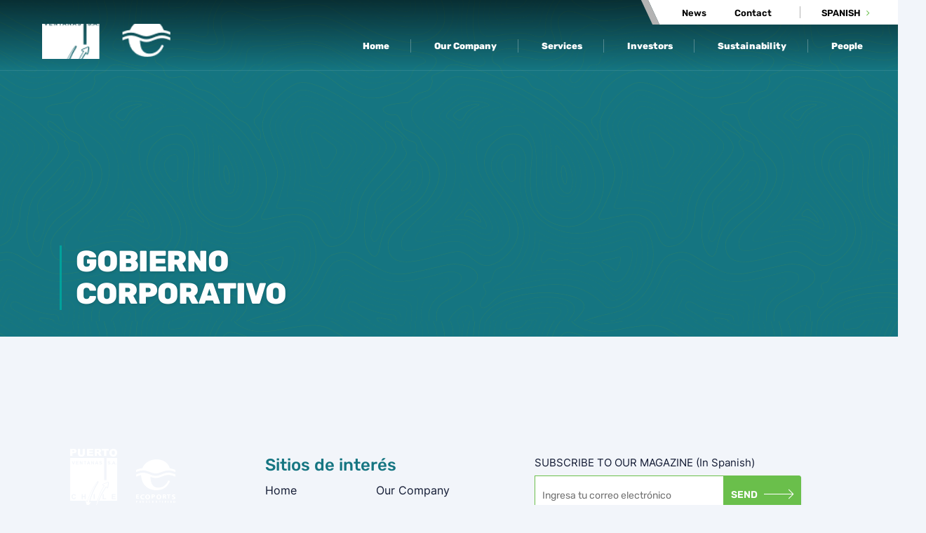

--- FILE ---
content_type: text/html; charset=UTF-8
request_url: https://puertoventanas.cl/en/investors/financial-statements/
body_size: 8027
content:
<!DOCTYPE html>
<html lang="es">
<head>
            <meta http-equiv="Content-Type" content="text/html; charset=utf-8">
    <meta http-equiv="X-UA-Compatible" content="IE=edge">
    <meta content='width=device-width, initial-scale=1.0, maximum-scale=1.0, user-scalable=0' name='viewport' />
    <link rel="apple-touch-icon" sizes="57x57" href="https://puertoventanas.cl/content/themes/meat-theme/dist/images/apple-icon-57x57.png">
    <link rel="apple-touch-icon" sizes="60x60" href="https://puertoventanas.cl/content/themes/meat-theme/dist/images/apple-icon-60x60.png">
    <link rel="apple-touch-icon" sizes="72x72" href="https://puertoventanas.cl/content/themes/meat-theme/dist/images/apple-icon-72x72.png">
    <link rel="apple-touch-icon" sizes="76x76" href="https://puertoventanas.cl/content/themes/meat-theme/dist/images/apple-icon-76x76.png">
    <link rel="apple-touch-icon" sizes="114x114" href="https://puertoventanas.cl/content/themes/meat-theme/dist/images/apple-icon-114x114.png">
    <link rel="apple-touch-icon" sizes="120x120" href="https://puertoventanas.cl/content/themes/meat-theme/dist/images/apple-icon-120x120.png">
    <link rel="apple-touch-icon" sizes="144x144" href="https://puertoventanas.cl/content/themes/meat-theme/dist/images/apple-icon-144x144.png">
    <link rel="apple-touch-icon" sizes="152x152" href="https://puertoventanas.cl/content/themes/meat-theme/dist/images/apple-icon-152x152.png">
    <link rel="apple-touch-icon" sizes="180x180" href="https://puertoventanas.cl/content/themes/meat-theme/dist/images/apple-icon-180x180.png">
    <link rel="icon" type="image/png" sizes="192x192"  href="https://puertoventanas.cl/content/themes/meat-theme/dist/images/android-icon-192x192.png">
    <link rel="icon" type="image/png" sizes="32x32" href="https://puertoventanas.cl/content/themes/meat-theme/dist/images/favicon-32x32.png">
    <link rel="icon" type="image/png" sizes="96x96" href="https://puertoventanas.cl/content/themes/meat-theme/dist/images/favicon-96x96.png">
    <link rel="icon" type="image/png" sizes="16x16" href="https://puertoventanas.cl/content/themes/meat-theme/dist/images/favicon-16x16.png">
    <link rel="manifest" href="https://puertoventanas.cl/content/themes/meat-theme/dist/images/manifest.json">
    <meta name="msapplication-TileColor" content="#ffffff">
    <meta name="msapplication-TileImage" content="https://puertoventanas.cl/content/themes/meat-theme/dist/images/ms-icon-144x144.png">
    <meta name="theme-color" content="#ffffff">
    <meta name="description" content="">
        <meta name='robots' content='index, follow, max-image-preview:large, max-snippet:-1, max-video-preview:-1' />
<link rel="alternate" hreflang="en" href="https://puertoventanas.cl/en/investors/financial-statements/" />
<link rel="alternate" hreflang="es" href="https://puertoventanas.cl/inversionistas/estados-financieros/" />
<link rel="alternate" hreflang="x-default" href="https://puertoventanas.cl/inversionistas/estados-financieros/" />

	<!-- This site is optimized with the Yoast SEO plugin v21.9.1 - https://yoast.com/wordpress/plugins/seo/ -->
	<title>Financial Statements - Puerto Ventanas</title>
	<link rel="canonical" href="https://puertoventanas.cl/inversionistas/estados-financieros/" />
	<meta property="og:locale" content="en_US" />
	<meta property="og:type" content="article" />
	<meta property="og:title" content="Financial Statements - Puerto Ventanas" />
	<meta property="og:url" content="https://puertoventanas.cl/inversionistas/estados-financieros/" />
	<meta property="og:site_name" content="Puerto Ventanas" />
	<meta property="article:modified_time" content="2019-06-08T22:03:13+00:00" />
	<meta property="og:image" content="http://puertoventanas.cl/content/uploads/2018/03/pvsa_facebook.png" />
	<meta name="twitter:card" content="summary_large_image" />
	<script type="application/ld+json" class="yoast-schema-graph">{"@context":"https://schema.org","@graph":[{"@type":"WebPage","@id":"https://puertoventanas.cl/inversionistas/estados-financieros/","url":"https://puertoventanas.cl/inversionistas/estados-financieros/","name":"Financial Statements - Puerto Ventanas","isPartOf":{"@id":"https://puertoventanas.cl/#website"},"datePublished":"2019-03-27T20:12:44+00:00","dateModified":"2019-06-08T22:03:13+00:00","breadcrumb":{"@id":"https://puertoventanas.cl/inversionistas/estados-financieros/#breadcrumb"},"inLanguage":"en-US","potentialAction":[{"@type":"ReadAction","target":["https://puertoventanas.cl/inversionistas/estados-financieros/"]}]},{"@type":"BreadcrumbList","@id":"https://puertoventanas.cl/inversionistas/estados-financieros/#breadcrumb","itemListElement":[{"@type":"ListItem","position":1,"name":"Inicio","item":"https://puertoventanas.cl/en/"},{"@type":"ListItem","position":2,"name":"Investors","item":"https://puertoventanas.cl/en/investors/"},{"@type":"ListItem","position":3,"name":"Financial Statements"}]},{"@type":"WebSite","@id":"https://puertoventanas.cl/#website","url":"https://puertoventanas.cl/","name":"Puerto Ventanas","description":"","potentialAction":[{"@type":"SearchAction","target":{"@type":"EntryPoint","urlTemplate":"https://puertoventanas.cl/?s={search_term_string}"},"query-input":"required name=search_term_string"}],"inLanguage":"en-US"}]}</script>
	<!-- / Yoast SEO plugin. -->


<link rel="alternate" type="application/rss+xml" title="Puerto Ventanas &raquo; Feed" href="https://puertoventanas.cl/en/feed/" />
<link rel="alternate" type="application/rss+xml" title="Puerto Ventanas &raquo; Comments Feed" href="https://puertoventanas.cl/en/comments/feed/" />
<link rel='stylesheet' id='wp-block-library-css' href='https://puertoventanas.cl/cms/wp-includes/css/dist/block-library/style.min.css?ver=6.4.2' type='text/css' media='all' />
<style id='classic-theme-styles-inline-css' type='text/css'>
/*! This file is auto-generated */
.wp-block-button__link{color:#fff;background-color:#32373c;border-radius:9999px;box-shadow:none;text-decoration:none;padding:calc(.667em + 2px) calc(1.333em + 2px);font-size:1.125em}.wp-block-file__button{background:#32373c;color:#fff;text-decoration:none}
</style>
<style id='global-styles-inline-css' type='text/css'>
body{--wp--preset--color--black: #000000;--wp--preset--color--cyan-bluish-gray: #abb8c3;--wp--preset--color--white: #ffffff;--wp--preset--color--pale-pink: #f78da7;--wp--preset--color--vivid-red: #cf2e2e;--wp--preset--color--luminous-vivid-orange: #ff6900;--wp--preset--color--luminous-vivid-amber: #fcb900;--wp--preset--color--light-green-cyan: #7bdcb5;--wp--preset--color--vivid-green-cyan: #00d084;--wp--preset--color--pale-cyan-blue: #8ed1fc;--wp--preset--color--vivid-cyan-blue: #0693e3;--wp--preset--color--vivid-purple: #9b51e0;--wp--preset--gradient--vivid-cyan-blue-to-vivid-purple: linear-gradient(135deg,rgba(6,147,227,1) 0%,rgb(155,81,224) 100%);--wp--preset--gradient--light-green-cyan-to-vivid-green-cyan: linear-gradient(135deg,rgb(122,220,180) 0%,rgb(0,208,130) 100%);--wp--preset--gradient--luminous-vivid-amber-to-luminous-vivid-orange: linear-gradient(135deg,rgba(252,185,0,1) 0%,rgba(255,105,0,1) 100%);--wp--preset--gradient--luminous-vivid-orange-to-vivid-red: linear-gradient(135deg,rgba(255,105,0,1) 0%,rgb(207,46,46) 100%);--wp--preset--gradient--very-light-gray-to-cyan-bluish-gray: linear-gradient(135deg,rgb(238,238,238) 0%,rgb(169,184,195) 100%);--wp--preset--gradient--cool-to-warm-spectrum: linear-gradient(135deg,rgb(74,234,220) 0%,rgb(151,120,209) 20%,rgb(207,42,186) 40%,rgb(238,44,130) 60%,rgb(251,105,98) 80%,rgb(254,248,76) 100%);--wp--preset--gradient--blush-light-purple: linear-gradient(135deg,rgb(255,206,236) 0%,rgb(152,150,240) 100%);--wp--preset--gradient--blush-bordeaux: linear-gradient(135deg,rgb(254,205,165) 0%,rgb(254,45,45) 50%,rgb(107,0,62) 100%);--wp--preset--gradient--luminous-dusk: linear-gradient(135deg,rgb(255,203,112) 0%,rgb(199,81,192) 50%,rgb(65,88,208) 100%);--wp--preset--gradient--pale-ocean: linear-gradient(135deg,rgb(255,245,203) 0%,rgb(182,227,212) 50%,rgb(51,167,181) 100%);--wp--preset--gradient--electric-grass: linear-gradient(135deg,rgb(202,248,128) 0%,rgb(113,206,126) 100%);--wp--preset--gradient--midnight: linear-gradient(135deg,rgb(2,3,129) 0%,rgb(40,116,252) 100%);--wp--preset--font-size--small: 13px;--wp--preset--font-size--medium: 20px;--wp--preset--font-size--large: 36px;--wp--preset--font-size--x-large: 42px;--wp--preset--spacing--20: 0.44rem;--wp--preset--spacing--30: 0.67rem;--wp--preset--spacing--40: 1rem;--wp--preset--spacing--50: 1.5rem;--wp--preset--spacing--60: 2.25rem;--wp--preset--spacing--70: 3.38rem;--wp--preset--spacing--80: 5.06rem;--wp--preset--shadow--natural: 6px 6px 9px rgba(0, 0, 0, 0.2);--wp--preset--shadow--deep: 12px 12px 50px rgba(0, 0, 0, 0.4);--wp--preset--shadow--sharp: 6px 6px 0px rgba(0, 0, 0, 0.2);--wp--preset--shadow--outlined: 6px 6px 0px -3px rgba(255, 255, 255, 1), 6px 6px rgba(0, 0, 0, 1);--wp--preset--shadow--crisp: 6px 6px 0px rgba(0, 0, 0, 1);}:where(.is-layout-flex){gap: 0.5em;}:where(.is-layout-grid){gap: 0.5em;}body .is-layout-flow > .alignleft{float: left;margin-inline-start: 0;margin-inline-end: 2em;}body .is-layout-flow > .alignright{float: right;margin-inline-start: 2em;margin-inline-end: 0;}body .is-layout-flow > .aligncenter{margin-left: auto !important;margin-right: auto !important;}body .is-layout-constrained > .alignleft{float: left;margin-inline-start: 0;margin-inline-end: 2em;}body .is-layout-constrained > .alignright{float: right;margin-inline-start: 2em;margin-inline-end: 0;}body .is-layout-constrained > .aligncenter{margin-left: auto !important;margin-right: auto !important;}body .is-layout-constrained > :where(:not(.alignleft):not(.alignright):not(.alignfull)){max-width: var(--wp--style--global--content-size);margin-left: auto !important;margin-right: auto !important;}body .is-layout-constrained > .alignwide{max-width: var(--wp--style--global--wide-size);}body .is-layout-flex{display: flex;}body .is-layout-flex{flex-wrap: wrap;align-items: center;}body .is-layout-flex > *{margin: 0;}body .is-layout-grid{display: grid;}body .is-layout-grid > *{margin: 0;}:where(.wp-block-columns.is-layout-flex){gap: 2em;}:where(.wp-block-columns.is-layout-grid){gap: 2em;}:where(.wp-block-post-template.is-layout-flex){gap: 1.25em;}:where(.wp-block-post-template.is-layout-grid){gap: 1.25em;}.has-black-color{color: var(--wp--preset--color--black) !important;}.has-cyan-bluish-gray-color{color: var(--wp--preset--color--cyan-bluish-gray) !important;}.has-white-color{color: var(--wp--preset--color--white) !important;}.has-pale-pink-color{color: var(--wp--preset--color--pale-pink) !important;}.has-vivid-red-color{color: var(--wp--preset--color--vivid-red) !important;}.has-luminous-vivid-orange-color{color: var(--wp--preset--color--luminous-vivid-orange) !important;}.has-luminous-vivid-amber-color{color: var(--wp--preset--color--luminous-vivid-amber) !important;}.has-light-green-cyan-color{color: var(--wp--preset--color--light-green-cyan) !important;}.has-vivid-green-cyan-color{color: var(--wp--preset--color--vivid-green-cyan) !important;}.has-pale-cyan-blue-color{color: var(--wp--preset--color--pale-cyan-blue) !important;}.has-vivid-cyan-blue-color{color: var(--wp--preset--color--vivid-cyan-blue) !important;}.has-vivid-purple-color{color: var(--wp--preset--color--vivid-purple) !important;}.has-black-background-color{background-color: var(--wp--preset--color--black) !important;}.has-cyan-bluish-gray-background-color{background-color: var(--wp--preset--color--cyan-bluish-gray) !important;}.has-white-background-color{background-color: var(--wp--preset--color--white) !important;}.has-pale-pink-background-color{background-color: var(--wp--preset--color--pale-pink) !important;}.has-vivid-red-background-color{background-color: var(--wp--preset--color--vivid-red) !important;}.has-luminous-vivid-orange-background-color{background-color: var(--wp--preset--color--luminous-vivid-orange) !important;}.has-luminous-vivid-amber-background-color{background-color: var(--wp--preset--color--luminous-vivid-amber) !important;}.has-light-green-cyan-background-color{background-color: var(--wp--preset--color--light-green-cyan) !important;}.has-vivid-green-cyan-background-color{background-color: var(--wp--preset--color--vivid-green-cyan) !important;}.has-pale-cyan-blue-background-color{background-color: var(--wp--preset--color--pale-cyan-blue) !important;}.has-vivid-cyan-blue-background-color{background-color: var(--wp--preset--color--vivid-cyan-blue) !important;}.has-vivid-purple-background-color{background-color: var(--wp--preset--color--vivid-purple) !important;}.has-black-border-color{border-color: var(--wp--preset--color--black) !important;}.has-cyan-bluish-gray-border-color{border-color: var(--wp--preset--color--cyan-bluish-gray) !important;}.has-white-border-color{border-color: var(--wp--preset--color--white) !important;}.has-pale-pink-border-color{border-color: var(--wp--preset--color--pale-pink) !important;}.has-vivid-red-border-color{border-color: var(--wp--preset--color--vivid-red) !important;}.has-luminous-vivid-orange-border-color{border-color: var(--wp--preset--color--luminous-vivid-orange) !important;}.has-luminous-vivid-amber-border-color{border-color: var(--wp--preset--color--luminous-vivid-amber) !important;}.has-light-green-cyan-border-color{border-color: var(--wp--preset--color--light-green-cyan) !important;}.has-vivid-green-cyan-border-color{border-color: var(--wp--preset--color--vivid-green-cyan) !important;}.has-pale-cyan-blue-border-color{border-color: var(--wp--preset--color--pale-cyan-blue) !important;}.has-vivid-cyan-blue-border-color{border-color: var(--wp--preset--color--vivid-cyan-blue) !important;}.has-vivid-purple-border-color{border-color: var(--wp--preset--color--vivid-purple) !important;}.has-vivid-cyan-blue-to-vivid-purple-gradient-background{background: var(--wp--preset--gradient--vivid-cyan-blue-to-vivid-purple) !important;}.has-light-green-cyan-to-vivid-green-cyan-gradient-background{background: var(--wp--preset--gradient--light-green-cyan-to-vivid-green-cyan) !important;}.has-luminous-vivid-amber-to-luminous-vivid-orange-gradient-background{background: var(--wp--preset--gradient--luminous-vivid-amber-to-luminous-vivid-orange) !important;}.has-luminous-vivid-orange-to-vivid-red-gradient-background{background: var(--wp--preset--gradient--luminous-vivid-orange-to-vivid-red) !important;}.has-very-light-gray-to-cyan-bluish-gray-gradient-background{background: var(--wp--preset--gradient--very-light-gray-to-cyan-bluish-gray) !important;}.has-cool-to-warm-spectrum-gradient-background{background: var(--wp--preset--gradient--cool-to-warm-spectrum) !important;}.has-blush-light-purple-gradient-background{background: var(--wp--preset--gradient--blush-light-purple) !important;}.has-blush-bordeaux-gradient-background{background: var(--wp--preset--gradient--blush-bordeaux) !important;}.has-luminous-dusk-gradient-background{background: var(--wp--preset--gradient--luminous-dusk) !important;}.has-pale-ocean-gradient-background{background: var(--wp--preset--gradient--pale-ocean) !important;}.has-electric-grass-gradient-background{background: var(--wp--preset--gradient--electric-grass) !important;}.has-midnight-gradient-background{background: var(--wp--preset--gradient--midnight) !important;}.has-small-font-size{font-size: var(--wp--preset--font-size--small) !important;}.has-medium-font-size{font-size: var(--wp--preset--font-size--medium) !important;}.has-large-font-size{font-size: var(--wp--preset--font-size--large) !important;}.has-x-large-font-size{font-size: var(--wp--preset--font-size--x-large) !important;}
.wp-block-navigation a:where(:not(.wp-element-button)){color: inherit;}
:where(.wp-block-post-template.is-layout-flex){gap: 1.25em;}:where(.wp-block-post-template.is-layout-grid){gap: 1.25em;}
:where(.wp-block-columns.is-layout-flex){gap: 2em;}:where(.wp-block-columns.is-layout-grid){gap: 2em;}
.wp-block-pullquote{font-size: 1.5em;line-height: 1.6;}
</style>
<link rel='stylesheet' id='wpml-blocks-css' href='https://puertoventanas.cl/content/plugins/sitepress-multilingual-cms/dist/css/blocks/styles.css?ver=4.6.9' type='text/css' media='all' />
<link rel='stylesheet' id='app_styles-css' href='https://puertoventanas.cl/content/themes/meat-theme/dist/css/app.css?ver=1.0.0' type='text/css' media='all' />
<link rel='stylesheet' id='tablepress-default-css' href='https://puertoventanas.cl/content/plugins/tablepress/css/build/default.css?ver=2.2.5' type='text/css' media='all' />
<link rel="https://api.w.org/" href="https://puertoventanas.cl/en/wp-json/" /><link rel="alternate" type="application/json" href="https://puertoventanas.cl/en/wp-json/wp/v2/pages/2633" /><link rel="EditURI" type="application/rsd+xml" title="RSD" href="https://puertoventanas.cl/cms/xmlrpc.php?rsd" />
<meta name="generator" content="WordPress 6.4.2" />
<link rel='shortlink' href='https://puertoventanas.cl/en/?p=2633' />
<link rel="alternate" type="application/json+oembed" href="https://puertoventanas.cl/en/wp-json/oembed/1.0/embed?url=https%3A%2F%2Fpuertoventanas.cl%2Fen%2Finvestors%2Ffinancial-statements%2F" />
<link rel="alternate" type="text/xml+oembed" href="https://puertoventanas.cl/en/wp-json/oembed/1.0/embed?url=https%3A%2F%2Fpuertoventanas.cl%2Fen%2Finvestors%2Ffinancial-statements%2F&#038;format=xml" />
<script type="text/javascript">
/* <![CDATA[ */
var themosis = {
ajaxurl: "https:\/\/puertoventanas.cl\/cms\/wp-admin\/admin-ajax.php",
};
/* ]]> */
</script><meta name="csrf-token" content="vCoYsTIa7dPX1RNr5pzdCPTKli44WjncZQyN7xDB"><meta name="generator" content="WPML ver:4.6.9 stt:1,2;" />
<style type="text/css">.recentcomments a{display:inline !important;padding:0 !important;margin:0 !important;}</style>		<style type="text/css" id="wp-custom-css">
			.section-introduction .section-container .container .row div {
margin-block: auto;
}

.section-committe .row.d-flex {
    display: flex !important;
    flex-wrap: wrap !important;
}

.section-committe .col-xs-12.col-md-4 {
    display: flex !important;
    flex-direction: column !important;
    justify-content: stretch !important;
}

.section-committe .card-profile {
    display: flex !important;

    justify-content: space-between !important;
    flex-grow: 1 !important; /* Hace que todas las tarjetas se expandan a la misma altura */
    padding: 20px !important;
    background-color: #fff !important;
    margin-bottom: 20px !important;
}


.section-hero .section-message .message-box {
  display: inline-block;
  text-align: center;
  border: 2px solid rgba(255, 255, 255, 0.9);
  padding: 2rem;
  position: relative;
  top: -29vh;
  left: 1vw;
  background-color: rgba(0, 0, 0, 0.1);
}

/* Media query para ocultarlo en pantallas menores a 1000px */
@media (max-width: 768px) {
  .section-hero .section-message .message-box {
				top: -10px;
        left: 0;
		  background-color: rgba(0, 0, 0, 0.0);
		  border: transparent;
		  padding: 1rem;

  }
}

/* Reemplaza SOLO este bloque en tu CSS (quita el display:none anterior) */
h4.table-title.primary{
  position: relative;
  overflow: hidden;
  text-indent: -9999px;   /* oculta el texto original */
  height: 1.3em;          /* altura del título */
  margin: 0 0 12px;       /* ajusta si lo necesitas */
}

h4.table-title.primary::after{
  content: "Principales accionistas";  /* tu nuevo título */
  position: absolute;
  left: 0;
  top: 0;
  text-indent: 0;
  font-size: 24px;
  font-weight: 500;
  line-height: 1.3;
  color: #0b1220;           /* color que uses en tu tema */
  text-transform: none;     /* por si el tema forzaba mayúsculas */
}


		</style>
		    <!-- Global site tag (gtag.js) - Google Analytics -->
    <script async src="https://www.googletagmanager.com/gtag/js?id=G-M5NVD5TFMF"></script>
    <script>
        window.dataLayer = window.dataLayer || [];
        function gtag(){dataLayer.push(arguments);}
        gtag('js', new Date());

        gtag('config', 'G-M5NVD5TFMF');
    </script>
</head>
<body class="body">
        <header class="">
    
        <div class="header-left">
            <a href="/">
                <img src="https://puertoventanas.cl/content/uploads/2022/08/logo.png" alt="">
            </a>
        </div>
        <div class="header-right">
            <nav id="header-dropdown" class="menu-main" role="navigation">
                
                <ul class="menu">
                                                                                        <li class="menu-item ">
                          <a href="https://puertoventanas.cl/en/">Home</a>
                        </li>
                                                                                                <li class="menu-item sub-items">
                              <a href="#">Our Company</a>
                              <div id="sub-menu-1" class="sub-menu">
                                <div class="image">
                                  <img id="image-1" src="https://puertoventanas.cl/content/uploads/2022/08/PVSA-Nuestra-empresa-Nuestra-empresa-1.png" alt="">
                                </div>
                                <ul>
                                                                      <li onmouseover="menuOption('1', 'https://puertoventanas.cl/content/uploads/2022/08/PVSA-Nuestra-empresa-Nuestra-empresa-1.png' , 'Sed fringilla arcu, feugiat sagittis. Et eros suspendisse in at mauris quisque natoque eleifend eget. Lectus aenean maecenas sapien vitae. Sed porta.')">
                                      <a class="" href="https://puertoventanas.cl/en/our-company/" target="">
                                        Our Company
                                      </a>
                                    </li>
                                                                      <li onmouseover="menuOption('1', 'https://puertoventanas.cl/content/uploads/2022/08/PVSA-Nuestra-empresa-Historia-1.jpg' , 'Sed fringilla arcu, feugiat sagittis. Et eros suspendisse in at mauris quisque natoque eleifend eget. Lectus aenean maecenas sapien vitae. Sed porta.')">
                                      <a class="" href="https://puertoventanas.cl/en/history/" target="">
                                        History
                                      </a>
                                    </li>
                                                                      <li onmouseover="menuOption('1', 'https://puertoventanas.cl/content/uploads/2022/08/PVSA-Nuestra-empresa-Reconocimientos-y-certificaciones-1.jpg' , 'Sed fringilla arcu, feugiat sagittis. Et eros suspendisse in at mauris quisque natoque eleifend eget. Lectus aenean maecenas sapien vitae. Sed porta.')">
                                      <a class="" href="https://puertoventanas.cl/en/awards-and-certifications/" target="">
                                        Awards and Certifications
                                      </a>
                                    </li>
                                                                      <li onmouseover="menuOption('1', 'https://puertoventanas.cl/content/uploads/2022/08/PVSA-Nuestra-empresa-Sistema-portuario-1.jpg' , 'Sed fringilla arcu, feugiat sagittis. Et eros suspendisse in at mauris quisque natoque eleifend eget. Lectus aenean maecenas sapien vitae. Sed porta.')">
                                      <a class="" href="https://puertoventanas.cl/en/port-system/" target="">
                                        Port System
                                      </a>
                                    </li>
                                                                      <li onmouseover="menuOption('1', '' , 'Sed fringilla arcu, feugiat sagittis. Et eros suspendisse in at mauris quisque natoque eleifend eget. Lectus aenean maecenas sapien vitae. Sed porta.')">
                                      <a class="" href="https://puertoventanas.cl/en/corporate-governance/" target="">
                                        Corporate Governance
                                      </a>
                                    </li>
                                                                  </ul>
                                <div id="description-1" class="description">
                                  Sed fringilla arcu, feugiat sagittis. Et eros suspendisse in at mauris quisque natoque eleifend eget. Lectus aenean maecenas sapien vitae. Sed porta.
                                </div>
                              </div>
                            </li>
                            
                                                                                                <li class="menu-item sub-items">
                              <a href="#">Services</a>
                              <div id="sub-menu-2" class="sub-menu">
                                <div class="image">
                                  <img id="image-2" src="https://puertoventanas.cl/content/uploads/2022/08/PVSA-Nuestra-empresa-Nuestra-empresa-1.png" alt="">
                                </div>
                                <ul>
                                                                      <li onmouseover="menuOption('2', 'https://puertoventanas.cl/content/uploads/2022/08/PVSA-Nuestra-empresa-Nuestra-empresa-1.png' , 'Sed fringilla arcu, feugiat sagittis. Et eros suspendisse in at mauris quisque natoque eleifend eget. Lectus aenean maecenas sapien vitae. Sed porta.')">
                                      <a class="" href="https://puertoventanas.cl/en/services/warehousing/" target="">
                                        Warehousing
                                      </a>
                                    </li>
                                                                      <li onmouseover="menuOption('2', 'https://puertoventanas.cl/content/uploads/2022/08/PVSA-Nuestra-empresa-Historia-1.jpg' , 'Sed fringilla arcu, feugiat sagittis. Et eros suspendisse in at mauris quisque natoque eleifend eget. Lectus aenean maecenas sapien vitae. Sed porta.')">
                                      <a class="" href="https://puertoventanas.cl/en/services/loading-and-unloading/" target="">
                                        Loading and Unloading
                                      </a>
                                    </li>
                                                                      <li onmouseover="menuOption('2', 'https://puertoventanas.cl/content/uploads/2022/08/PVSA-Nuestra-empresa-Reconocimientos-y-certificaciones-1.jpg' , 'Sed fringilla arcu, feugiat sagittis. Et eros suspendisse in at mauris quisque natoque eleifend eget. Lectus aenean maecenas sapien vitae. Sed porta.')">
                                      <a class="" href="https://puertoventanas.cl/en/services/land-transportation/" target="">
                                        Land Transportation
                                      </a>
                                    </li>
                                                                      <li onmouseover="menuOption('2', 'https://puertoventanas.cl/content/uploads/2022/08/PVSA-Nuestra-empresa-Sistema-portuario-1.jpg' , 'Sed fringilla arcu, feugiat sagittis. Et eros suspendisse in at mauris quisque natoque eleifend eget. Lectus aenean maecenas sapien vitae. Sed porta.')">
                                      <a class="" href="https://puertoventanas.cl/en/services/services-to-ships/" target="">
                                        Services to Ship
                                      </a>
                                    </li>
                                                                  </ul>
                                <div id="description-2" class="description">
                                  Sed fringilla arcu, feugiat sagittis. Et eros suspendisse in at mauris quisque natoque eleifend eget. Lectus aenean maecenas sapien vitae. Sed porta.
                                </div>
                              </div>
                            </li>
                            
                                                                                                <li class="menu-item sub-items">
                              <a href="#">Investors</a>
                              <div id="sub-menu-3" class="sub-menu">
                                <div class="image">
                                  <img id="image-3" src="https://puertoventanas.cl/content/uploads/2022/08/PVSA-Nuestra-empresa-Nuestra-empresa-1.png" alt="">
                                </div>
                                <ul>
                                                                      <li onmouseover="menuOption('3', 'https://puertoventanas.cl/content/uploads/2022/08/PVSA-Nuestra-empresa-Nuestra-empresa-1.png' , 'Sed fringilla arcu, feugiat sagittis. Et eros suspendisse in at mauris quisque natoque eleifend eget. Lectus aenean maecenas sapien vitae. Sed porta.')">
                                      <a class="" href="https://puertoventanas.cl/en/investors/annual-reports-puerto-ventanas/annual-reports-puerto-ventanas/" target="">
                                        Annual Reports Puerto Ventanas S.A
                                      </a>
                                    </li>
                                                                      <li onmouseover="menuOption('3', 'https://puertoventanas.cl/content/uploads/2022/08/PVSA-Nuestra-empresa-Historia-1.jpg' , 'Sed fringilla arcu, feugiat sagittis. Et eros suspendisse in at mauris quisque natoque eleifend eget. Lectus aenean maecenas sapien vitae. Sed porta.')">
                                      <a class="" href="https://puertoventanas.cl/en/investors/financial-statements/" target="">
                                        Financial Statements
                                      </a>
                                    </li>
                                                                      <li onmouseover="menuOption('3', 'https://puertoventanas.cl/content/uploads/2022/08/PVSA-Nuestra-empresa-Reconocimientos-y-certificaciones-1.jpg' , 'Sed fringilla arcu, feugiat sagittis. Et eros suspendisse in at mauris quisque natoque eleifend eget. Lectus aenean maecenas sapien vitae. Sed porta.')">
                                      <a class="" href="https://puertoventanas.cl/en/investors/essential-facts/essential-facts/" target="">
                                        Essential Facts
                                      </a>
                                    </li>
                                                                      <li onmouseover="menuOption('3', 'https://puertoventanas.cl/content/uploads/2022/08/PVSA-Nuestra-empresa-Sistema-portuario-1.jpg' , 'Sed fringilla arcu, feugiat sagittis. Et eros suspendisse in at mauris quisque natoque eleifend eget. Lectus aenean maecenas sapien vitae. Sed porta.')">
                                      <a class="" href="https://puertoventanas.cl/en/investors/stock-exchange/" target="">
                                        Stock exchange
                                      </a>
                                    </li>
                                                                      <li onmouseover="menuOption('3', '' , 'Sed fringilla arcu, feugiat sagittis. Et eros suspendisse in at mauris quisque natoque eleifend eget. Lectus aenean maecenas sapien vitae. Sed porta.')">
                                      <a class="" href="https://puertoventanas.cl/en/investors/risk-classification/risk-classification/" target="">
                                        Risk Clasifications
                                      </a>
                                    </li>
                                                                      <li onmouseover="menuOption('3', 'https://puertoventanas.cl/content/uploads/2022/08/PVSA-Nuestra-empresa-Nuestra-empresa-1.png' , 'Sed fringilla arcu, feugiat sagittis. Et eros suspendisse in at mauris quisque natoque eleifend eget. Lectus aenean maecenas sapien vitae. Sed porta.')">
                                      <a class="" href="https://puertoventanas.cl/en/investors/read-financial-statements-svs/" target="">
                                        Read Financial Statements at SVS
                                      </a>
                                    </li>
                                                                  </ul>
                                <div id="description-3" class="description">
                                  Sed fringilla arcu, feugiat sagittis. Et eros suspendisse in at mauris quisque natoque eleifend eget. Lectus aenean maecenas sapien vitae. Sed porta.
                                </div>
                              </div>
                            </li>
                            
                                                                                                <li class="menu-item sub-items">
                              <a href="#">Sustainability</a>
                              <div id="sub-menu-4" class="sub-menu">
                                <div class="image">
                                  <img id="image-4" src="https://puertoventanas.cl/content/uploads/2022/08/PVSA-Nuestra-empresa-Nuestra-empresa-1.png" alt="">
                                </div>
                                <ul>
                                                                      <li onmouseover="menuOption('4', 'https://puertoventanas.cl/content/uploads/2022/08/PVSA-Nuestra-empresa-Nuestra-empresa-1.png' , 'Sed fringilla arcu, feugiat sagittis. Et eros suspendisse in at mauris quisque natoque eleifend eget. Lectus aenean maecenas sapien vitae. Sed porta.')">
                                      <a class="" href="https://puertoventanas.cl/en/sustainability/community/" target="">
                                        Community
                                      </a>
                                    </li>
                                                                      <li onmouseover="menuOption('4', 'https://puertoventanas.cl/content/uploads/2022/08/PVSA-Nuestra-empresa-Historia-1.jpg' , 'Sed fringilla arcu, feugiat sagittis. Et eros suspendisse in at mauris quisque natoque eleifend eget. Lectus aenean maecenas sapien vitae. Sed porta.')">
                                      <a class="" href="https://puertoventanas.cl/en/sustainability/safety-and-risk-management/" target="">
                                        Safety and risk management
                                      </a>
                                    </li>
                                                                      <li onmouseover="menuOption('4', 'https://puertoventanas.cl/content/uploads/2022/08/PVSA-Nuestra-empresa-Reconocimientos-y-certificaciones-1.jpg' , 'Sed fringilla arcu, feugiat sagittis. Et eros suspendisse in at mauris quisque natoque eleifend eget. Lectus aenean maecenas sapien vitae. Sed porta.')">
                                      <a class="" href="https://puertoventanas.cl/en/sustainability/environment/" target="">
                                        Environment
                                      </a>
                                    </li>
                                                                  </ul>
                                <div id="description-4" class="description">
                                  Sed fringilla arcu, feugiat sagittis. Et eros suspendisse in at mauris quisque natoque eleifend eget. Lectus aenean maecenas sapien vitae. Sed porta.
                                </div>
                              </div>
                            </li>
                            
                                                                                                <li class="menu-item sub-items">
                              <a href="#">People</a>
                              <div id="sub-menu-5" class="sub-menu">
                                <div class="image">
                                  <img id="image-5" src="https://puertoventanas.cl/content/uploads/2022/08/PVSA-Nuestra-empresa-Nuestra-empresa-1.png" alt="">
                                </div>
                                <ul>
                                                                      <li onmouseover="menuOption('5', 'https://puertoventanas.cl/content/uploads/2022/08/PVSA-Nuestra-empresa-Nuestra-empresa-1.png' , 'Sed fringilla arcu, feugiat sagittis. Et eros suspendisse in at mauris quisque natoque eleifend eget. Lectus aenean maecenas sapien vitae. Sed porta.')">
                                      <a class="" href="https://puertoventanas.cl/en/people/our-team/" target="">
                                        Our Team
                                      </a>
                                    </li>
                                                                      <li onmouseover="menuOption('5', 'https://puertoventanas.cl/content/uploads/2022/08/PVSA-Nuestra-empresa-Historia-1.jpg' , 'Sed fringilla arcu, feugiat sagittis. Et eros suspendisse in at mauris quisque natoque eleifend eget. Lectus aenean maecenas sapien vitae. Sed porta.')">
                                      <a class="" href="https://puertoventanas.cl/en/people/labor-relations/" target="">
                                        Labor Relations
                                      </a>
                                    </li>
                                                                      <li onmouseover="menuOption('5', 'https://puertoventanas.cl/content/uploads/2022/08/PVSA-Nuestra-empresa-Reconocimientos-y-certificaciones-1.jpg' , 'Sed fringilla arcu, feugiat sagittis. Et eros suspendisse in at mauris quisque natoque eleifend eget. Lectus aenean maecenas sapien vitae. Sed porta.')">
                                      <a class="" href="https://puertoventanas.cl/en/investors/essential-facts/essential-facts/" target="">
                                        Essential Facts
                                      </a>
                                    </li>
                                                                      <li onmouseover="menuOption('5', 'https://puertoventanas.cl/content/uploads/2022/08/PVSA-Nuestra-empresa-Sistema-portuario-1.jpg' , 'Sed fringilla arcu, feugiat sagittis. Et eros suspendisse in at mauris quisque natoque eleifend eget. Lectus aenean maecenas sapien vitae. Sed porta.')">
                                      <a class="" href="https://puertoventanas.cl/en/people/development/" target="">
                                        Development
                                      </a>
                                    </li>
                                                                  </ul>
                                <div id="description-5" class="description">
                                  Sed fringilla arcu, feugiat sagittis. Et eros suspendisse in at mauris quisque natoque eleifend eget. Lectus aenean maecenas sapien vitae. Sed porta.
                                </div>
                              </div>
                            </li>
                            
                                                                                </ul>
                
            </nav>
            <!-- // Header main -->
            <nav class="menu-extras" role="navigation">
              <div class="background"></div>
              <div class="bg-corte"></div>
              <div class="diagonal"></div>
              <ul>
                                                  <li class="menu-extras--option"><a href="https://puertoventanas.cl/en/news/"><span>News</span></a></li>
                                    <li class="menu-extras--option"><a href="https://puertoventanas.cl/en/contact/"><span>Contact</span></a></li>
                                                   
                                                                                                          <li class="menu-extras--langs">
                              <a href="https://puertoventanas.cl/inversionistas/estados-financieros/">
                                  <span>Spanish</span>
                                  <i class="fa fa-angle-right" aria-hidden="true"></i>
                              </a>
                          </li>
                                                      </ul>
            </nav>
            
             <!-- // Header extras -->
        </div>
    
    <div class="line-btm"></div>
</header>

    <div class="mobile-menu">
    <div class="menu-logo">
      <div class="logo">
        <a href="/">
            <img src="https://puertoventanas.cl/content/themes/meat-theme/dist/images/logo-footer.png" alt="">
        </a>
      </div>
      <div class="close">
        <button class="trigger-menu hamburger hamburger--collapse" type="button">
          <span class="hamburger-box">
            <span class="hamburger-inner"></span>
          </span>
        </button>
      </div>
    </div>
    <div class="menu-nav menuMobileNav">
      <ul class="accordion-nav">
                                    <li class="menu-item ">
              <a href="https://puertoventanas.cl/en/">Home</a>
            </li>
                                            <li class="menu-item sub-items">
                <a href="#">Our Company</a>
                <ul class="sub-menu accordion-nav">
                                      <li>
                      <a class="" href="https://puertoventanas.cl/en/our-company/" target="">
                        Our Company
                      </a>
                    </li>
                                      <li>
                      <a class="" href="https://puertoventanas.cl/en/history/" target="">
                        History
                      </a>
                    </li>
                                      <li>
                      <a class="" href="https://puertoventanas.cl/en/awards-and-certifications/" target="">
                        Awards and Certifications
                      </a>
                    </li>
                                      <li>
                      <a class="" href="https://puertoventanas.cl/en/port-system/" target="">
                        Port System
                      </a>
                    </li>
                                      <li>
                      <a class="" href="https://puertoventanas.cl/en/corporate-governance/" target="">
                        Corporate Governance
                      </a>
                    </li>
                                  </ul>
              </li>
                                            <li class="menu-item sub-items">
                <a href="#">Services</a>
                <ul class="sub-menu accordion-nav">
                                      <li>
                      <a class="" href="https://puertoventanas.cl/en/services/warehousing/" target="">
                        Warehousing
                      </a>
                    </li>
                                      <li>
                      <a class="" href="https://puertoventanas.cl/en/services/loading-and-unloading/" target="">
                        Loading and Unloading
                      </a>
                    </li>
                                      <li>
                      <a class="" href="https://puertoventanas.cl/en/services/land-transportation/" target="">
                        Land Transportation
                      </a>
                    </li>
                                      <li>
                      <a class="" href="https://puertoventanas.cl/en/services/services-to-ships/" target="">
                        Services to Ship
                      </a>
                    </li>
                                  </ul>
              </li>
                                            <li class="menu-item sub-items">
                <a href="#">Investors</a>
                <ul class="sub-menu accordion-nav">
                                      <li>
                      <a class="" href="https://puertoventanas.cl/en/investors/annual-reports-puerto-ventanas/annual-reports-puerto-ventanas/" target="">
                        Annual Reports Puerto Ventanas S.A
                      </a>
                    </li>
                                      <li>
                      <a class="" href="https://puertoventanas.cl/en/investors/financial-statements/" target="">
                        Financial Statements
                      </a>
                    </li>
                                      <li>
                      <a class="" href="https://puertoventanas.cl/en/investors/essential-facts/essential-facts/" target="">
                        Essential Facts
                      </a>
                    </li>
                                      <li>
                      <a class="" href="https://puertoventanas.cl/en/investors/stock-exchange/" target="">
                        Stock exchange
                      </a>
                    </li>
                                      <li>
                      <a class="" href="https://puertoventanas.cl/en/investors/risk-classification/risk-classification/" target="">
                        Risk Clasifications
                      </a>
                    </li>
                                      <li>
                      <a class="" href="https://puertoventanas.cl/en/investors/read-financial-statements-svs/" target="">
                        Read Financial Statements at SVS
                      </a>
                    </li>
                                  </ul>
              </li>
                                            <li class="menu-item sub-items">
                <a href="#">Sustainability</a>
                <ul class="sub-menu accordion-nav">
                                      <li>
                      <a class="" href="https://puertoventanas.cl/en/sustainability/community/" target="">
                        Community
                      </a>
                    </li>
                                      <li>
                      <a class="" href="https://puertoventanas.cl/en/sustainability/safety-and-risk-management/" target="">
                        Safety and risk management
                      </a>
                    </li>
                                      <li>
                      <a class="" href="https://puertoventanas.cl/en/sustainability/environment/" target="">
                        Environment
                      </a>
                    </li>
                                  </ul>
              </li>
                                            <li class="menu-item sub-items">
                <a href="#">People</a>
                <ul class="sub-menu accordion-nav">
                                      <li>
                      <a class="" href="https://puertoventanas.cl/en/people/our-team/" target="">
                        Our Team
                      </a>
                    </li>
                                      <li>
                      <a class="" href="https://puertoventanas.cl/en/people/labor-relations/" target="">
                        Labor Relations
                      </a>
                    </li>
                                      <li>
                      <a class="" href="https://puertoventanas.cl/en/investors/essential-facts/essential-facts/" target="">
                        Essential Facts
                      </a>
                    </li>
                                      <li>
                      <a class="" href="https://puertoventanas.cl/en/people/development/" target="">
                        Development
                      </a>
                    </li>
                                  </ul>
              </li>
                                  </ul>
      
    </div>
    <div class="menu-nav menuMobileNav secundary">
      <ul class="accordion-nav">
                  <li class="menu-item">
            <a href="https://puertoventanas.cl/en/news/">
              News
            </a>
          </li>
                  <li class="menu-item">
            <a href="https://puertoventanas.cl/en/contact/">
              Contact
            </a>
          </li>
                                                        <li class="menu-item">
              <a href="https://puertoventanas.cl/inversionistas/estados-financieros/">
                  Spanish
                  
              </a>
            </li>
                        </ul>
    </div>
    
</div>

<div class="mobile-shortcuts">
  <div class="logo">
    <a href="/">
        <img src="https://puertoventanas.cl/content/themes/meat-theme/dist/images/logo-footer.png" alt="">
    </a>
  </div>
    <ul>
        
        <li class="trigger-menu">
            <button class="hamburger hamburger--collapse" type="button">
        <span class="hamburger-box">
          <span class="hamburger-inner"></span>
        </span>
            </button>
        </li>
    </ul>
</div>
    <div class="wrapper">
        <div class="page" id="app">
            
  <section class="section section-introduction bg-stripes    no-text ">

    
        
        
    
    

    <div class="section-container">
        <div class="container">
          <div class="row d-flex">
            <div class="col-md-5 col-xs-12">
              <h1 class="container-title ">Gobierno Corporativo</h1>
                <div class="container-description">
                  <p></p>
                </div>
            </div>
            <div class="col-md-7 col-xs-12">
                                        </div>
          </div>
            
            
            
            
        </div>
    </div>
</section>



  
  
  
  
  
  
  
          </div>
    </div>
    <footer>
  <div class="container">
    <div class="row pd">
      <div class="col-md-3 col-xs-12">
        <div class="footer-logos">
          <a href="#">
                          <a href="/" class="footer-logo">
                <img src="https://puertoventanas.cl/content/uploads/2018/01/logo-1.png" alt="">
              </a>
                                  </a>
        </div>
      </div>
      <div class="col-md-9 col-xs-12">
        <div class="footer-top">
          <div class="row">
            <div class="col-md-5 col-xs-12">
                                  <div class="footer-menu">
                    <h4>Sitios de interés</h4>
                    <ul>
                                                                  <li><a href="https://puertoventanas.cl/en/">Home</a></li>
                                                <li><a href="https://puertoventanas.cl/en/our-company/">Our Company</a></li>
                                                <li><a href="https://puertoventanas.cl/en/services/">Services</a></li>
                                                <li><a href="https://puertoventanas.cl/en/investors/">Investors</a></li>
                                                <li><a href="https://puertoventanas.cl/en/news/">News</a></li>
                                                <li><a href="https://puertoventanas.cl/en/people/">People</a></li>
                                                <li><a href="https://puertoventanas.cl/en/contact/">Contact</a></li>
                                                                  </ul>
                  </div>
                            </div>
            <div class="col-md-7 col-xs-12">
              <div class="footer-newsletter">
                <form action="/gracias" id="form-footer" method="get">
                  <h4 class="newsletter-title">SUBSCRIBE TO OUR MAGAZINE (in Spanish)</h4>
                  <input type="email" placeholder="Ingresa tu correo electrónico" data-msg="* Formato de email incorrecto" required>
                  
                  <!--<button type="submit" class="btn btn-primary">
  <span></span>
  <span class="arrow"><i class="fa fa-angle-right" aria-hidden="true"></i></span>
</button>
-->
                  <button type="submit" class="btn btn-primary btn-hover button">
      <span>Send</span>
      <span class="separator"></span>
      <span class="icon">
        <i class="pvsa long-arrow-right-hover"></i>
      </span>
    </button>

                  <div id="form-errors" class="form-errors">
                    
                  </div>
                </form>
              </div>
            </div>
          </div>
        </div>
      </div>
    </div>
  </div>
    <div class="row white">
    <div class="container">
              <div class="col-md-6 col-xs-12">
          <div class="footer-address">
            <h2 class="address-title" >HEADQUARTERS</h2>
            <ul>
              <li>
                <i class="pvsa home"></i>
                <div class="address">El Trovador 4253, Piso 2, Las Condes Santiago, Chile</div>
              </li>
              <li>
                                  <i class="pvsa phone"></i>
                  <div>
                    Fono: <a href="tel:56-2 2837 2900">56-2 2837 2900</a>
                  </div>
                                                  <div>
                    Fax: <a href="tel:56-2 228 4213">56-2 228 4213</a>
                  </div>
                              </li>
                              <li>
                  <i class="pvsa arroba"></i>
                  <div>
                    E-mail: <a href="/cdn-cgi/l/email-protection#e6969083889287888795a696909587c8858a"><span class="__cf_email__" data-cfemail="4f3f392a213b2e212e3c0f3f393c2e612c23">[email&#160;protected]</span></a>
                  </div>
                </li>
                          </ul>
          </div>
        </div>
              <div class="col-md-6 col-xs-12">
          <div class="footer-address">
            <h2 class="address-title"  style="text-align: center" >Port</h2>
            <ul>
              <li>
                <i class="pvsa home"></i>
                <div class="address">Camino Costero s/n, Ventanas, Puchuncaví, Región de Valparaíso, Chile</div>
              </li>
              <li>
                                  <i class="pvsa phone"></i>
                  <div>
                    Fono: <a href="tel:56-32 227 2821">56-32 227 2821</a>
                  </div>
                                                  <div>
                    Fax: <a href="tel:56-32 227 2829">56-32 227 2829</a>
                  </div>
                              </li>
                              <li>
                  <i class="pvsa arroba"></i>
                  <div>
                    E-mail: <a href="/cdn-cgi/l/email-protection#daaaacbfb4aebbb4bba99aaaaca9bbf4b9b6"><span class="__cf_email__" data-cfemail="90e0e6f5fee4f1fef1e3d0e0e6e3f1bef3fc">[email&#160;protected]</span></a>
                  </div>
                </li>
                          </ul>
          </div>
        </div>
          </div>
  </div>
  </footer>
    <script data-cfasync="false" src="/cdn-cgi/scripts/5c5dd728/cloudflare-static/email-decode.min.js"></script><script type="text/javascript" src="https://puertoventanas.cl/content/themes/meat-theme/dist/js/app.js?ver=1.0.0" id="app_js-js"></script>
          <script>
    $(document).ready(function(){
      const text = $('.container-title').text().length;
      if (text > 25) {
        $('.container-title').addClass('fw');
      }
    });
  </script>
  <script type="text/javascript">
    function menuOption(id, img, text) {
      const image = document.getElementById('image-'+id);
      const description = document.getElementById('description-'+id);
      image.src = img;
      description.innerHTML = text;
    }
  </script>
<script defer src="https://static.cloudflareinsights.com/beacon.min.js/vcd15cbe7772f49c399c6a5babf22c1241717689176015" integrity="sha512-ZpsOmlRQV6y907TI0dKBHq9Md29nnaEIPlkf84rnaERnq6zvWvPUqr2ft8M1aS28oN72PdrCzSjY4U6VaAw1EQ==" data-cf-beacon='{"version":"2024.11.0","token":"343d1008ba254b81a986bf2f1132dd8b","r":1,"server_timing":{"name":{"cfCacheStatus":true,"cfEdge":true,"cfExtPri":true,"cfL4":true,"cfOrigin":true,"cfSpeedBrain":true},"location_startswith":null}}' crossorigin="anonymous"></script>
</body>
</html>


--- FILE ---
content_type: text/css
request_url: https://puertoventanas.cl/content/themes/meat-theme/dist/css/app.css?ver=1.0.0
body_size: 116525
content:
/* This stylesheet generated by Transfonter (https://transfonter.org) on January 15, 2018 7:45 PM */

@font-face {
    font-family: 'DINPro';
    src: url(../fonts/DINPro-Bold.eot?3f0ff64f398f6f51bfc33fadf7a60917);
    src: url(../fonts/DINPro-Bold.eot?3f0ff64f398f6f51bfc33fadf7a60917?#iefix) format('embedded-opentype'),
        url(../fonts/DINPro-Bold.woff?273a13bee6ffc75063d0c76323f0b94f) format('woff'),
        url(../fonts/DINPro-Bold.ttf?358009a189ae025232824c59e7b6d8f6) format('truetype');
    font-weight: bold;
    font-style: normal;
}

@font-face {
    font-family: 'DINPro';
    src: url(../fonts/DINPro-Regular.eot?3574aa823020cece73fa56394d68b9f8);
    src: url(../fonts/DINPro-Regular.eot?3574aa823020cece73fa56394d68b9f8?#iefix) format('embedded-opentype'),
        url(../fonts/DINPro-Regular.woff?4686cf1dfed154bd73e2319b4a241d62) format('woff'),
        url(../fonts/DINPro-Regular.ttf?bf30d76871676d9287abf7e95ef7dae5) format('truetype');
    font-weight: normal;
    font-style: normal;
}

@font-face {
    font-family: 'DINPro-BoldItalic';
    src: url(../fonts/DINPro-BoldItalic.eot?2d3d8c22980d367222015cda957f2fd9);
    src: url(../fonts/DINPro-BoldItalic.eot?2d3d8c22980d367222015cda957f2fd9?#iefix) format('embedded-opentype'),
        url(../fonts/DINPro-BoldItalic.woff?4869876aa02745e15fa22fea20d04461) format('woff'),
        url(../fonts/DINPro-BoldItalic.ttf?4aaef9506084bf153dbeb245f5af2ccd) format('truetype');
    font-weight: bold;
    font-style: italic;
}
@font-face {
    font-family: 'Rubik';
    src: url(../fonts/Rubik-Light.woff2?624546a8a7835744c4a30408bf8c1868) format('woff2'),
        url(../fonts/Rubik-Light.woff?23799c0455da8a6561f48170f488d660) format('woff');
    font-weight: 300;
    font-style: normal;
    font-display: swap;
}

@font-face {
    font-family: 'Rubik';
    src: url(../fonts/Rubik-LightItalic.woff2?f22b16a3d4a873b3c5d8fac1c93967bf) format('woff2'),
        url(../fonts/Rubik-LightItalic.woff?6e347e3ce9b8c5b197ada0c917e26222) format('woff');
    font-weight: 300;
    font-style: italic;
    font-display: swap;
}

@font-face {
    font-family: 'Rubik';
    src: url(../fonts/Rubik-Black.woff2?7dd619c9e6f475217f8930080a01f91c) format('woff2'),
        url(../fonts/Rubik-Black.woff?e3cd88489e00b0165be34459a5de84f5) format('woff');
    font-weight: 900;
    font-style: normal;
    font-display: swap;
}

@font-face {
    font-family: 'Rubik';
    src: url(../fonts/Rubik-BlackItalic.woff2?0fb5c16adda291ab2a3a92b358f827cc) format('woff2'),
        url(../fonts/Rubik-BlackItalic.woff?09b679aa551b6fd28d6d34442abd9630) format('woff');
    font-weight: 900;
    font-style: italic;
    font-display: swap;
}

@font-face {
    font-family: 'Rubik';
    src: url(../fonts/Rubik-Bold.woff2?93e8362da3c94d42258e53e9df714e5c) format('woff2'),
        url(../fonts/Rubik-Bold.woff?044763775ca60caf9e01b0855daee4b0) format('woff');
    font-weight: bold;
    font-style: normal;
    font-display: swap;
}

@font-face {
    font-family: 'Rubik';
    src: url(../fonts/Rubik-BoldItalic.woff2?ee244b889fdf9624324c0fddf084505f) format('woff2'),
        url(../fonts/Rubik-BoldItalic.woff?5006fd085126ca3a1a56ba8154d50c7b) format('woff');
    font-weight: bold;
    font-style: italic;
    font-display: swap;
}

@font-face {
    font-family: 'Rubik';
    src: url(../fonts/Rubik-ExtraBoldItalic.woff2?d30ea8ff3ee81d7e761107e09e7fe850) format('woff2'),
        url(../fonts/Rubik-ExtraBoldItalic.woff?292a3b98cf52709374aada28cc44e015) format('woff');
    font-weight: bold;
    font-style: italic;
    font-display: swap;
}

@font-face {
    font-family: 'Rubik';
    src: url(../fonts/Rubik-ExtraBold.woff2?a540772bf8b29d4cf362d949d5b8a686) format('woff2'),
        url(../fonts/Rubik-ExtraBold.woff?832dbd618ba6b97896efa23ce331edc0) format('woff');
    font-weight: bold;
    font-style: normal;
    font-display: swap;
}

@font-face {
    font-family: 'Rubik';
    src: url(../fonts/Rubik-Italic.woff2?f1f0cefc95e7765ed3389e5ded6f96a8) format('woff2'),
        url(../fonts/Rubik-Italic.woff?2d80a84ad4ebe61d3d1dbee369e2a222) format('woff');
    font-weight: normal;
    font-style: italic;
    font-display: swap;
}

@font-face {
    font-family: 'Rubik';
    src: url(../fonts/Rubik-LightItalic.woff2?f22b16a3d4a873b3c5d8fac1c93967bf) format('woff2'),
        url(../fonts/Rubik-LightItalic.woff?6e347e3ce9b8c5b197ada0c917e26222) format('woff');
    font-weight: 300;
    font-style: italic;
    font-display: swap;
}

@font-face {
    font-family: 'Rubik';
    src: url(../fonts/Rubik-Light.woff2?624546a8a7835744c4a30408bf8c1868) format('woff2'),
        url(../fonts/Rubik-Light.woff?23799c0455da8a6561f48170f488d660) format('woff');
    font-weight: 300;
    font-style: normal;
    font-display: swap;
}

@font-face {
    font-family: 'Rubik';
    src: url(../fonts/Rubik-Medium.woff2?df45a0686ea51edf073cf9d33ad22028) format('woff2'),
        url(../fonts/Rubik-Medium.woff?8e9233341a6e0b87a54c2b776617e86f) format('woff');
    font-weight: 500;
    font-style: normal;
    font-display: swap;
}

@font-face {
    font-family: 'Rubik';
    src: url(../fonts/Rubik-MediumItalic.woff2?b99ef752b4436a346b1d71b1f9560cbd) format('woff2'),
        url(../fonts/Rubik-MediumItalic.woff?807701683cee8441ba3b48c66e436e66) format('woff');
    font-weight: 500;
    font-style: italic;
    font-display: swap;
}

@font-face {
    font-family: 'Rubik';
    src: url(../fonts/Rubik-Regular.woff2?eed309574370be5685254a48a14ad05d) format('woff2'),
        url(../fonts/Rubik-Regular.woff?8df7c91cfe68a92d9a1f2196a7572940) format('woff');
    font-weight: normal;
    font-style: normal;
    font-display: swap;
}

@font-face {
    font-family: 'Rubik';
    src: url(../fonts/Rubik-SemiBold.woff2?1dcb1d5c8fbb7fefa1ebe96bf3373db0) format('woff2'),
        url(../fonts/Rubik-SemiBold.woff?fa71e696bac59c3141a0562c4b426530) format('woff');
    font-weight: 600;
    font-style: normal;
    font-display: swap;
}

@font-face {
    font-family: 'Rubik';
    src: url(../fonts/Rubik-SemiBoldItalic.woff2?db2812892b5f3ade2db9600cb5165f8b) format('woff2'),
        url(../fonts/Rubik-SemiBoldItalic.woff?1999bbe5beee6ad61c04671303c6129c) format('woff');
    font-weight: 600;
    font-style: italic;
    font-display: swap;
}

@font-face {
    font-family: 'Inter';
    src: url(../fonts/Inter-Regular.woff2?a90c493e75dbd61aec1195dbb9bb6b06) format('woff2'),
        url(../fonts/Inter-Regular.woff?ea2c76b525641c2051cdf7d930e465ba) format('woff');
    font-weight: normal;
    font-style: normal;
    font-display: swap;
}

@font-face {
    font-family: 'Inter';
    src: url(../fonts/Inter-Black.woff2?edf1baa02cd941c61d54610f955f49c6) format('woff2'),
        url(../fonts/Inter-Black.woff?1ede379289f9fdbf1611dfc4912f2fe0) format('woff');
    font-weight: 900;
    font-style: normal;
    font-display: swap;
}

@font-face {
    font-family: 'Inter';
    src: url(../fonts/Inter-Bold.woff2?231f444dc08212ed0133d8ea5c95c670) format('woff2'),
        url(../fonts/Inter-Bold.woff?a0e8358d58e034584e0df3a2e85df70d) format('woff');
    font-weight: bold;
    font-style: normal;
    font-display: swap;
}

@font-face {
    font-family: 'Inter';
    src: url(../fonts/Inter-ExtraBold.woff2?27153fbca673d878c6c2d5f66d1c79e3) format('woff2'),
        url(../fonts/Inter-ExtraBold.woff?5bcb79898181c4bb98fcfb51396ae5bc) format('woff');
    font-weight: bold;
    font-style: normal;
    font-display: swap;
}

@font-face {
    font-family: 'Inter';
    src: url(../fonts/Inter-ExtraLight.woff2?096d2525ccd66102732d46ea8ace2a03) format('woff2'),
        url(../fonts/Inter-ExtraLight.woff?89a33fa26bd5081092b3242a139a82c6) format('woff');
    font-weight: 200;
    font-style: normal;
    font-display: swap;
}

@font-face {
    font-family: 'Inter';
    src: url(../fonts/Inter-Light.woff2?46884d02ecfedca5fc5787381e9d1963) format('woff2'),
        url(../fonts/Inter-Light.woff?4217570ca501e21a22fa7626e894f0c4) format('woff');
    font-weight: 300;
    font-style: normal;
    font-display: swap;
}

@font-face {
    font-family: 'Inter';
    src: url(../fonts/Inter-Medium.woff2?943a67750859470af9d9989ae91aef35) format('woff2'),
        url(../fonts/Inter-Medium.woff?6b5a42f0603ea013e7099c2160e007e7) format('woff');
    font-weight: 500;
    font-style: normal;
    font-display: swap;
}

@font-face {
    font-family: 'Inter';
    src: url(../fonts/Inter-Regular.woff2?a90c493e75dbd61aec1195dbb9bb6b06) format('woff2'),
        url(../fonts/Inter-Regular.woff?ea2c76b525641c2051cdf7d930e465ba) format('woff');
    font-weight: normal;
    font-style: normal;
    font-display: swap;
}

@font-face {
    font-family: 'Inter';
    src: url(../fonts/Inter-SemiBold.woff2?920533ddd1d6ea543f7fc3e89b4556bb) format('woff2'),
        url(../fonts/Inter-SemiBold.woff?0b0032825214b711197bfcd54966edbb) format('woff');
    font-weight: 600;
    font-style: normal;
    font-display: swap;
}

@font-face {
    font-family: 'Inter';
    src: url(../fonts/Inter-Thin.woff2?273c722a93e65e139f45f82635196f68) format('woff2'),
        url(../fonts/Inter-Thin.woff?b9326ea96d9a02d16a42ef63432dc0a5) format('woff');
    font-weight: 100;
    font-style: normal;
    font-display: swap;
}

/*!
 * Font Awesome Free 6.5.1 by @fontawesome - https://fontawesome.com
 * License - https://fontawesome.com/license/free (Icons: CC BY 4.0, Fonts: SIL OFL 1.1, Code: MIT License)
 * Copyright 2023 Fonticons, Inc.
 */
.fa {
  font-family: var(--fa-style-family, "Font Awesome 6 Free");
  font-weight: var(--fa-style, 900); }

.fa,
.fa-classic,
.fa-sharp,
.fas,
.fa-solid,
.far,
.fa-regular,
.fab,
.fa-brands {
  -moz-osx-font-smoothing: grayscale;
  -webkit-font-smoothing: antialiased;
  display: var(--fa-display, inline-block);
  font-style: normal;
  font-variant: normal;
  line-height: 1;
  text-rendering: auto; }

.fas,
.fa-classic,
.fa-solid,
.far,
.fa-regular {
  font-family: 'Font Awesome 6 Free'; }

.fab,
.fa-brands {
  font-family: 'Font Awesome 6 Brands'; }

.fa-1x {
  font-size: 1em; }

.fa-2x {
  font-size: 2em; }

.fa-3x {
  font-size: 3em; }

.fa-4x {
  font-size: 4em; }

.fa-5x {
  font-size: 5em; }

.fa-6x {
  font-size: 6em; }

.fa-7x {
  font-size: 7em; }

.fa-8x {
  font-size: 8em; }

.fa-9x {
  font-size: 9em; }

.fa-10x {
  font-size: 10em; }

.fa-2xs {
  font-size: 0.625em;
  line-height: 0.1em;
  vertical-align: 0.225em; }

.fa-xs {
  font-size: 0.75em;
  line-height: 0.08333em;
  vertical-align: 0.125em; }

.fa-sm {
  font-size: 0.875em;
  line-height: 0.07143em;
  vertical-align: 0.05357em; }

.fa-lg {
  font-size: 1.25em;
  line-height: 0.05em;
  vertical-align: -0.075em; }

.fa-xl {
  font-size: 1.5em;
  line-height: 0.04167em;
  vertical-align: -0.125em; }

.fa-2xl {
  font-size: 2em;
  line-height: 0.03125em;
  vertical-align: -0.1875em; }

.fa-fw {
  text-align: center;
  width: 1.25em; }

.fa-ul {
  list-style-type: none;
  margin-left: var(--fa-li-margin, 2.5em);
  padding-left: 0; }
  .fa-ul > li {
    position: relative; }

.fa-li {
  left: calc(var(--fa-li-width, 2em) * -1);
  position: absolute;
  text-align: center;
  width: var(--fa-li-width, 2em);
  line-height: inherit; }

.fa-border {
  border-color: var(--fa-border-color, #eee);
  border-radius: var(--fa-border-radius, 0.1em);
  border-style: var(--fa-border-style, solid);
  border-width: var(--fa-border-width, 0.08em);
  padding: var(--fa-border-padding, 0.2em 0.25em 0.15em); }

.fa-pull-left {
  float: left;
  margin-right: var(--fa-pull-margin, 0.3em); }

.fa-pull-right {
  float: right;
  margin-left: var(--fa-pull-margin, 0.3em); }

.fa-beat {
  animation-name: fa-beat;
  animation-delay: var(--fa-animation-delay, 0s);
  animation-direction: var(--fa-animation-direction, normal);
  animation-duration: var(--fa-animation-duration, 1s);
  animation-iteration-count: var(--fa-animation-iteration-count, infinite);
  animation-timing-function: var(--fa-animation-timing, ease-in-out); }

.fa-bounce {
  animation-name: fa-bounce;
  animation-delay: var(--fa-animation-delay, 0s);
  animation-direction: var(--fa-animation-direction, normal);
  animation-duration: var(--fa-animation-duration, 1s);
  animation-iteration-count: var(--fa-animation-iteration-count, infinite);
  animation-timing-function: var(--fa-animation-timing, cubic-bezier(0.28, 0.84, 0.42, 1)); }

.fa-fade {
  animation-name: fa-fade;
  animation-delay: var(--fa-animation-delay, 0s);
  animation-direction: var(--fa-animation-direction, normal);
  animation-duration: var(--fa-animation-duration, 1s);
  animation-iteration-count: var(--fa-animation-iteration-count, infinite);
  animation-timing-function: var(--fa-animation-timing, cubic-bezier(0.4, 0, 0.6, 1)); }

.fa-beat-fade {
  animation-name: fa-beat-fade;
  animation-delay: var(--fa-animation-delay, 0s);
  animation-direction: var(--fa-animation-direction, normal);
  animation-duration: var(--fa-animation-duration, 1s);
  animation-iteration-count: var(--fa-animation-iteration-count, infinite);
  animation-timing-function: var(--fa-animation-timing, cubic-bezier(0.4, 0, 0.6, 1)); }

.fa-flip {
  animation-name: fa-flip;
  animation-delay: var(--fa-animation-delay, 0s);
  animation-direction: var(--fa-animation-direction, normal);
  animation-duration: var(--fa-animation-duration, 1s);
  animation-iteration-count: var(--fa-animation-iteration-count, infinite);
  animation-timing-function: var(--fa-animation-timing, ease-in-out); }

.fa-shake {
  animation-name: fa-shake;
  animation-delay: var(--fa-animation-delay, 0s);
  animation-direction: var(--fa-animation-direction, normal);
  animation-duration: var(--fa-animation-duration, 1s);
  animation-iteration-count: var(--fa-animation-iteration-count, infinite);
  animation-timing-function: var(--fa-animation-timing, linear); }

.fa-spin {
  animation-name: fa-spin;
  animation-delay: var(--fa-animation-delay, 0s);
  animation-direction: var(--fa-animation-direction, normal);
  animation-duration: var(--fa-animation-duration, 2s);
  animation-iteration-count: var(--fa-animation-iteration-count, infinite);
  animation-timing-function: var(--fa-animation-timing, linear); }

.fa-spin-reverse {
  --fa-animation-direction: reverse; }

.fa-pulse,
.fa-spin-pulse {
  animation-name: fa-spin;
  animation-direction: var(--fa-animation-direction, normal);
  animation-duration: var(--fa-animation-duration, 1s);
  animation-iteration-count: var(--fa-animation-iteration-count, infinite);
  animation-timing-function: var(--fa-animation-timing, steps(8)); }

@media (prefers-reduced-motion: reduce) {
  .fa-beat,
  .fa-bounce,
  .fa-fade,
  .fa-beat-fade,
  .fa-flip,
  .fa-pulse,
  .fa-shake,
  .fa-spin,
  .fa-spin-pulse {
    animation-delay: -1ms;
    animation-duration: 1ms;
    animation-iteration-count: 1;
    transition-delay: 0s;
    transition-duration: 0s; } }

@keyframes fa-beat {
  0%, 90% {
    transform: scale(1); }
  45% {
    transform: scale(var(--fa-beat-scale, 1.25)); } }

@keyframes fa-bounce {
  0% {
    transform: scale(1, 1) translateY(0); }
  10% {
    transform: scale(var(--fa-bounce-start-scale-x, 1.1), var(--fa-bounce-start-scale-y, 0.9)) translateY(0); }
  30% {
    transform: scale(var(--fa-bounce-jump-scale-x, 0.9), var(--fa-bounce-jump-scale-y, 1.1)) translateY(var(--fa-bounce-height, -0.5em)); }
  50% {
    transform: scale(var(--fa-bounce-land-scale-x, 1.05), var(--fa-bounce-land-scale-y, 0.95)) translateY(0); }
  57% {
    transform: scale(1, 1) translateY(var(--fa-bounce-rebound, -0.125em)); }
  64% {
    transform: scale(1, 1) translateY(0); }
  100% {
    transform: scale(1, 1) translateY(0); } }

@keyframes fa-fade {
  50% {
    opacity: var(--fa-fade-opacity, 0.4); } }

@keyframes fa-beat-fade {
  0%, 100% {
    opacity: var(--fa-beat-fade-opacity, 0.4);
    transform: scale(1); }
  50% {
    opacity: 1;
    transform: scale(var(--fa-beat-fade-scale, 1.125)); } }

@keyframes fa-flip {
  50% {
    transform: rotate3d(var(--fa-flip-x, 0), var(--fa-flip-y, 1), var(--fa-flip-z, 0), var(--fa-flip-angle, -180deg)); } }

@keyframes fa-shake {
  0% {
    transform: rotate(-15deg); }
  4% {
    transform: rotate(15deg); }
  8%, 24% {
    transform: rotate(-18deg); }
  12%, 28% {
    transform: rotate(18deg); }
  16% {
    transform: rotate(-22deg); }
  20% {
    transform: rotate(22deg); }
  32% {
    transform: rotate(-12deg); }
  36% {
    transform: rotate(12deg); }
  40%, 100% {
    transform: rotate(0deg); } }

@keyframes fa-spin {
  0% {
    transform: rotate(0deg); }
  100% {
    transform: rotate(360deg); } }

.fa-rotate-90 {
  transform: rotate(90deg); }

.fa-rotate-180 {
  transform: rotate(180deg); }

.fa-rotate-270 {
  transform: rotate(270deg); }

.fa-flip-horizontal {
  transform: scale(-1, 1); }

.fa-flip-vertical {
  transform: scale(1, -1); }

.fa-flip-both,
.fa-flip-horizontal.fa-flip-vertical {
  transform: scale(-1, -1); }

.fa-rotate-by {
  transform: rotate(var(--fa-rotate-angle, none)); }

.fa-stack {
  display: inline-block;
  height: 2em;
  line-height: 2em;
  position: relative;
  vertical-align: middle;
  width: 2.5em; }

.fa-stack-1x,
.fa-stack-2x {
  left: 0;
  position: absolute;
  text-align: center;
  width: 100%;
  z-index: var(--fa-stack-z-index, auto); }

.fa-stack-1x {
  line-height: inherit; }

.fa-stack-2x {
  font-size: 2em; }

.fa-inverse {
  color: var(--fa-inverse, #fff); }

/* Font Awesome uses the Unicode Private Use Area (PUA) to ensure screen
readers do not read off random characters that represent icons */

.fa-0::before {
  content: "0"; }

.fa-1::before {
  content: "1"; }

.fa-2::before {
  content: "2"; }

.fa-3::before {
  content: "3"; }

.fa-4::before {
  content: "4"; }

.fa-5::before {
  content: "5"; }

.fa-6::before {
  content: "6"; }

.fa-7::before {
  content: "7"; }

.fa-8::before {
  content: "8"; }

.fa-9::before {
  content: "9"; }

.fa-fill-drip::before {
  content: "\F576"; }

.fa-arrows-to-circle::before {
  content: "\E4BD"; }

.fa-circle-chevron-right::before {
  content: "\F138"; }

.fa-chevron-circle-right::before {
  content: "\F138"; }

.fa-at::before {
  content: "@"; }

.fa-trash-can::before {
  content: "\F2ED"; }

.fa-trash-alt::before {
  content: "\F2ED"; }

.fa-text-height::before {
  content: "\F034"; }

.fa-user-xmark::before {
  content: "\F235"; }

.fa-user-times::before {
  content: "\F235"; }

.fa-stethoscope::before {
  content: "\F0F1"; }

.fa-message::before {
  content: "\F27A"; }

.fa-comment-alt::before {
  content: "\F27A"; }

.fa-info::before {
  content: "\F129"; }

.fa-down-left-and-up-right-to-center::before {
  content: "\F422"; }

.fa-compress-alt::before {
  content: "\F422"; }

.fa-explosion::before {
  content: "\E4E9"; }

.fa-file-lines::before {
  content: "\F15C"; }

.fa-file-alt::before {
  content: "\F15C"; }

.fa-file-text::before {
  content: "\F15C"; }

.fa-wave-square::before {
  content: "\F83E"; }

.fa-ring::before {
  content: "\F70B"; }

.fa-building-un::before {
  content: "\E4D9"; }

.fa-dice-three::before {
  content: "\F527"; }

.fa-calendar-days::before {
  content: "\F073"; }

.fa-calendar-alt::before {
  content: "\F073"; }

.fa-anchor-circle-check::before {
  content: "\E4AA"; }

.fa-building-circle-arrow-right::before {
  content: "\E4D1"; }

.fa-volleyball::before {
  content: "\F45F"; }

.fa-volleyball-ball::before {
  content: "\F45F"; }

.fa-arrows-up-to-line::before {
  content: "\E4C2"; }

.fa-sort-down::before {
  content: "\F0DD"; }

.fa-sort-desc::before {
  content: "\F0DD"; }

.fa-circle-minus::before {
  content: "\F056"; }

.fa-minus-circle::before {
  content: "\F056"; }

.fa-door-open::before {
  content: "\F52B"; }

.fa-right-from-bracket::before {
  content: "\F2F5"; }

.fa-sign-out-alt::before {
  content: "\F2F5"; }

.fa-atom::before {
  content: "\F5D2"; }

.fa-soap::before {
  content: "\E06E"; }

.fa-icons::before {
  content: "\F86D"; }

.fa-heart-music-camera-bolt::before {
  content: "\F86D"; }

.fa-microphone-lines-slash::before {
  content: "\F539"; }

.fa-microphone-alt-slash::before {
  content: "\F539"; }

.fa-bridge-circle-check::before {
  content: "\E4C9"; }

.fa-pump-medical::before {
  content: "\E06A"; }

.fa-fingerprint::before {
  content: "\F577"; }

.fa-hand-point-right::before {
  content: "\F0A4"; }

.fa-magnifying-glass-location::before {
  content: "\F689"; }

.fa-search-location::before {
  content: "\F689"; }

.fa-forward-step::before {
  content: "\F051"; }

.fa-step-forward::before {
  content: "\F051"; }

.fa-face-smile-beam::before {
  content: "\F5B8"; }

.fa-smile-beam::before {
  content: "\F5B8"; }

.fa-flag-checkered::before {
  content: "\F11E"; }

.fa-football::before {
  content: "\F44E"; }

.fa-football-ball::before {
  content: "\F44E"; }

.fa-school-circle-exclamation::before {
  content: "\E56C"; }

.fa-crop::before {
  content: "\F125"; }

.fa-angles-down::before {
  content: "\F103"; }

.fa-angle-double-down::before {
  content: "\F103"; }

.fa-users-rectangle::before {
  content: "\E594"; }

.fa-people-roof::before {
  content: "\E537"; }

.fa-people-line::before {
  content: "\E534"; }

.fa-beer-mug-empty::before {
  content: "\F0FC"; }

.fa-beer::before {
  content: "\F0FC"; }

.fa-diagram-predecessor::before {
  content: "\E477"; }

.fa-arrow-up-long::before {
  content: "\F176"; }

.fa-long-arrow-up::before {
  content: "\F176"; }

.fa-fire-flame-simple::before {
  content: "\F46A"; }

.fa-burn::before {
  content: "\F46A"; }

.fa-person::before {
  content: "\F183"; }

.fa-male::before {
  content: "\F183"; }

.fa-laptop::before {
  content: "\F109"; }

.fa-file-csv::before {
  content: "\F6DD"; }

.fa-menorah::before {
  content: "\F676"; }

.fa-truck-plane::before {
  content: "\E58F"; }

.fa-record-vinyl::before {
  content: "\F8D9"; }

.fa-face-grin-stars::before {
  content: "\F587"; }

.fa-grin-stars::before {
  content: "\F587"; }

.fa-bong::before {
  content: "\F55C"; }

.fa-spaghetti-monster-flying::before {
  content: "\F67B"; }

.fa-pastafarianism::before {
  content: "\F67B"; }

.fa-arrow-down-up-across-line::before {
  content: "\E4AF"; }

.fa-spoon::before {
  content: "\F2E5"; }

.fa-utensil-spoon::before {
  content: "\F2E5"; }

.fa-jar-wheat::before {
  content: "\E517"; }

.fa-envelopes-bulk::before {
  content: "\F674"; }

.fa-mail-bulk::before {
  content: "\F674"; }

.fa-file-circle-exclamation::before {
  content: "\E4EB"; }

.fa-circle-h::before {
  content: "\F47E"; }

.fa-hospital-symbol::before {
  content: "\F47E"; }

.fa-pager::before {
  content: "\F815"; }

.fa-address-book::before {
  content: "\F2B9"; }

.fa-contact-book::before {
  content: "\F2B9"; }

.fa-strikethrough::before {
  content: "\F0CC"; }

.fa-k::before {
  content: "K"; }

.fa-landmark-flag::before {
  content: "\E51C"; }

.fa-pencil::before {
  content: "\F303"; }

.fa-pencil-alt::before {
  content: "\F303"; }

.fa-backward::before {
  content: "\F04A"; }

.fa-caret-right::before {
  content: "\F0DA"; }

.fa-comments::before {
  content: "\F086"; }

.fa-paste::before {
  content: "\F0EA"; }

.fa-file-clipboard::before {
  content: "\F0EA"; }

.fa-code-pull-request::before {
  content: "\E13C"; }

.fa-clipboard-list::before {
  content: "\F46D"; }

.fa-truck-ramp-box::before {
  content: "\F4DE"; }

.fa-truck-loading::before {
  content: "\F4DE"; }

.fa-user-check::before {
  content: "\F4FC"; }

.fa-vial-virus::before {
  content: "\E597"; }

.fa-sheet-plastic::before {
  content: "\E571"; }

.fa-blog::before {
  content: "\F781"; }

.fa-user-ninja::before {
  content: "\F504"; }

.fa-person-arrow-up-from-line::before {
  content: "\E539"; }

.fa-scroll-torah::before {
  content: "\F6A0"; }

.fa-torah::before {
  content: "\F6A0"; }

.fa-broom-ball::before {
  content: "\F458"; }

.fa-quidditch::before {
  content: "\F458"; }

.fa-quidditch-broom-ball::before {
  content: "\F458"; }

.fa-toggle-off::before {
  content: "\F204"; }

.fa-box-archive::before {
  content: "\F187"; }

.fa-archive::before {
  content: "\F187"; }

.fa-person-drowning::before {
  content: "\E545"; }

.fa-arrow-down-9-1::before {
  content: "\F886"; }

.fa-sort-numeric-desc::before {
  content: "\F886"; }

.fa-sort-numeric-down-alt::before {
  content: "\F886"; }

.fa-face-grin-tongue-squint::before {
  content: "\F58A"; }

.fa-grin-tongue-squint::before {
  content: "\F58A"; }

.fa-spray-can::before {
  content: "\F5BD"; }

.fa-truck-monster::before {
  content: "\F63B"; }

.fa-w::before {
  content: "W"; }

.fa-earth-africa::before {
  content: "\F57C"; }

.fa-globe-africa::before {
  content: "\F57C"; }

.fa-rainbow::before {
  content: "\F75B"; }

.fa-circle-notch::before {
  content: "\F1CE"; }

.fa-tablet-screen-button::before {
  content: "\F3FA"; }

.fa-tablet-alt::before {
  content: "\F3FA"; }

.fa-paw::before {
  content: "\F1B0"; }

.fa-cloud::before {
  content: "\F0C2"; }

.fa-trowel-bricks::before {
  content: "\E58A"; }

.fa-face-flushed::before {
  content: "\F579"; }

.fa-flushed::before {
  content: "\F579"; }

.fa-hospital-user::before {
  content: "\F80D"; }

.fa-tent-arrow-left-right::before {
  content: "\E57F"; }

.fa-gavel::before {
  content: "\F0E3"; }

.fa-legal::before {
  content: "\F0E3"; }

.fa-binoculars::before {
  content: "\F1E5"; }

.fa-microphone-slash::before {
  content: "\F131"; }

.fa-box-tissue::before {
  content: "\E05B"; }

.fa-motorcycle::before {
  content: "\F21C"; }

.fa-bell-concierge::before {
  content: "\F562"; }

.fa-concierge-bell::before {
  content: "\F562"; }

.fa-pen-ruler::before {
  content: "\F5AE"; }

.fa-pencil-ruler::before {
  content: "\F5AE"; }

.fa-people-arrows::before {
  content: "\E068"; }

.fa-people-arrows-left-right::before {
  content: "\E068"; }

.fa-mars-and-venus-burst::before {
  content: "\E523"; }

.fa-square-caret-right::before {
  content: "\F152"; }

.fa-caret-square-right::before {
  content: "\F152"; }

.fa-scissors::before {
  content: "\F0C4"; }

.fa-cut::before {
  content: "\F0C4"; }

.fa-sun-plant-wilt::before {
  content: "\E57A"; }

.fa-toilets-portable::before {
  content: "\E584"; }

.fa-hockey-puck::before {
  content: "\F453"; }

.fa-table::before {
  content: "\F0CE"; }

.fa-magnifying-glass-arrow-right::before {
  content: "\E521"; }

.fa-tachograph-digital::before {
  content: "\F566"; }

.fa-digital-tachograph::before {
  content: "\F566"; }

.fa-users-slash::before {
  content: "\E073"; }

.fa-clover::before {
  content: "\E139"; }

.fa-reply::before {
  content: "\F3E5"; }

.fa-mail-reply::before {
  content: "\F3E5"; }

.fa-star-and-crescent::before {
  content: "\F699"; }

.fa-house-fire::before {
  content: "\E50C"; }

.fa-square-minus::before {
  content: "\F146"; }

.fa-minus-square::before {
  content: "\F146"; }

.fa-helicopter::before {
  content: "\F533"; }

.fa-compass::before {
  content: "\F14E"; }

.fa-square-caret-down::before {
  content: "\F150"; }

.fa-caret-square-down::before {
  content: "\F150"; }

.fa-file-circle-question::before {
  content: "\E4EF"; }

.fa-laptop-code::before {
  content: "\F5FC"; }

.fa-swatchbook::before {
  content: "\F5C3"; }

.fa-prescription-bottle::before {
  content: "\F485"; }

.fa-bars::before {
  content: "\F0C9"; }

.fa-navicon::before {
  content: "\F0C9"; }

.fa-people-group::before {
  content: "\E533"; }

.fa-hourglass-end::before {
  content: "\F253"; }

.fa-hourglass-3::before {
  content: "\F253"; }

.fa-heart-crack::before {
  content: "\F7A9"; }

.fa-heart-broken::before {
  content: "\F7A9"; }

.fa-square-up-right::before {
  content: "\F360"; }

.fa-external-link-square-alt::before {
  content: "\F360"; }

.fa-face-kiss-beam::before {
  content: "\F597"; }

.fa-kiss-beam::before {
  content: "\F597"; }

.fa-film::before {
  content: "\F008"; }

.fa-ruler-horizontal::before {
  content: "\F547"; }

.fa-people-robbery::before {
  content: "\E536"; }

.fa-lightbulb::before {
  content: "\F0EB"; }

.fa-caret-left::before {
  content: "\F0D9"; }

.fa-circle-exclamation::before {
  content: "\F06A"; }

.fa-exclamation-circle::before {
  content: "\F06A"; }

.fa-school-circle-xmark::before {
  content: "\E56D"; }

.fa-arrow-right-from-bracket::before {
  content: "\F08B"; }

.fa-sign-out::before {
  content: "\F08B"; }

.fa-circle-chevron-down::before {
  content: "\F13A"; }

.fa-chevron-circle-down::before {
  content: "\F13A"; }

.fa-unlock-keyhole::before {
  content: "\F13E"; }

.fa-unlock-alt::before {
  content: "\F13E"; }

.fa-cloud-showers-heavy::before {
  content: "\F740"; }

.fa-headphones-simple::before {
  content: "\F58F"; }

.fa-headphones-alt::before {
  content: "\F58F"; }

.fa-sitemap::before {
  content: "\F0E8"; }

.fa-circle-dollar-to-slot::before {
  content: "\F4B9"; }

.fa-donate::before {
  content: "\F4B9"; }

.fa-memory::before {
  content: "\F538"; }

.fa-road-spikes::before {
  content: "\E568"; }

.fa-fire-burner::before {
  content: "\E4F1"; }

.fa-flag::before {
  content: "\F024"; }

.fa-hanukiah::before {
  content: "\F6E6"; }

.fa-feather::before {
  content: "\F52D"; }

.fa-volume-low::before {
  content: "\F027"; }

.fa-volume-down::before {
  content: "\F027"; }

.fa-comment-slash::before {
  content: "\F4B3"; }

.fa-cloud-sun-rain::before {
  content: "\F743"; }

.fa-compress::before {
  content: "\F066"; }

.fa-wheat-awn::before {
  content: "\E2CD"; }

.fa-wheat-alt::before {
  content: "\E2CD"; }

.fa-ankh::before {
  content: "\F644"; }

.fa-hands-holding-child::before {
  content: "\E4FA"; }

.fa-asterisk::before {
  content: "*"; }

.fa-square-check::before {
  content: "\F14A"; }

.fa-check-square::before {
  content: "\F14A"; }

.fa-peseta-sign::before {
  content: "\E221"; }

.fa-heading::before {
  content: "\F1DC"; }

.fa-header::before {
  content: "\F1DC"; }

.fa-ghost::before {
  content: "\F6E2"; }

.fa-list::before {
  content: "\F03A"; }

.fa-list-squares::before {
  content: "\F03A"; }

.fa-square-phone-flip::before {
  content: "\F87B"; }

.fa-phone-square-alt::before {
  content: "\F87B"; }

.fa-cart-plus::before {
  content: "\F217"; }

.fa-gamepad::before {
  content: "\F11B"; }

.fa-circle-dot::before {
  content: "\F192"; }

.fa-dot-circle::before {
  content: "\F192"; }

.fa-face-dizzy::before {
  content: "\F567"; }

.fa-dizzy::before {
  content: "\F567"; }

.fa-egg::before {
  content: "\F7FB"; }

.fa-house-medical-circle-xmark::before {
  content: "\E513"; }

.fa-campground::before {
  content: "\F6BB"; }

.fa-folder-plus::before {
  content: "\F65E"; }

.fa-futbol::before {
  content: "\F1E3"; }

.fa-futbol-ball::before {
  content: "\F1E3"; }

.fa-soccer-ball::before {
  content: "\F1E3"; }

.fa-paintbrush::before {
  content: "\F1FC"; }

.fa-paint-brush::before {
  content: "\F1FC"; }

.fa-lock::before {
  content: "\F023"; }

.fa-gas-pump::before {
  content: "\F52F"; }

.fa-hot-tub-person::before {
  content: "\F593"; }

.fa-hot-tub::before {
  content: "\F593"; }

.fa-map-location::before {
  content: "\F59F"; }

.fa-map-marked::before {
  content: "\F59F"; }

.fa-house-flood-water::before {
  content: "\E50E"; }

.fa-tree::before {
  content: "\F1BB"; }

.fa-bridge-lock::before {
  content: "\E4CC"; }

.fa-sack-dollar::before {
  content: "\F81D"; }

.fa-pen-to-square::before {
  content: "\F044"; }

.fa-edit::before {
  content: "\F044"; }

.fa-car-side::before {
  content: "\F5E4"; }

.fa-share-nodes::before {
  content: "\F1E0"; }

.fa-share-alt::before {
  content: "\F1E0"; }

.fa-heart-circle-minus::before {
  content: "\E4FF"; }

.fa-hourglass-half::before {
  content: "\F252"; }

.fa-hourglass-2::before {
  content: "\F252"; }

.fa-microscope::before {
  content: "\F610"; }

.fa-sink::before {
  content: "\E06D"; }

.fa-bag-shopping::before {
  content: "\F290"; }

.fa-shopping-bag::before {
  content: "\F290"; }

.fa-arrow-down-z-a::before {
  content: "\F881"; }

.fa-sort-alpha-desc::before {
  content: "\F881"; }

.fa-sort-alpha-down-alt::before {
  content: "\F881"; }

.fa-mitten::before {
  content: "\F7B5"; }

.fa-person-rays::before {
  content: "\E54D"; }

.fa-users::before {
  content: "\F0C0"; }

.fa-eye-slash::before {
  content: "\F070"; }

.fa-flask-vial::before {
  content: "\E4F3"; }

.fa-hand::before {
  content: "\F256"; }

.fa-hand-paper::before {
  content: "\F256"; }

.fa-om::before {
  content: "\F679"; }

.fa-worm::before {
  content: "\E599"; }

.fa-house-circle-xmark::before {
  content: "\E50B"; }

.fa-plug::before {
  content: "\F1E6"; }

.fa-chevron-up::before {
  content: "\F077"; }

.fa-hand-spock::before {
  content: "\F259"; }

.fa-stopwatch::before {
  content: "\F2F2"; }

.fa-face-kiss::before {
  content: "\F596"; }

.fa-kiss::before {
  content: "\F596"; }

.fa-bridge-circle-xmark::before {
  content: "\E4CB"; }

.fa-face-grin-tongue::before {
  content: "\F589"; }

.fa-grin-tongue::before {
  content: "\F589"; }

.fa-chess-bishop::before {
  content: "\F43A"; }

.fa-face-grin-wink::before {
  content: "\F58C"; }

.fa-grin-wink::before {
  content: "\F58C"; }

.fa-ear-deaf::before {
  content: "\F2A4"; }

.fa-deaf::before {
  content: "\F2A4"; }

.fa-deafness::before {
  content: "\F2A4"; }

.fa-hard-of-hearing::before {
  content: "\F2A4"; }

.fa-road-circle-check::before {
  content: "\E564"; }

.fa-dice-five::before {
  content: "\F523"; }

.fa-square-rss::before {
  content: "\F143"; }

.fa-rss-square::before {
  content: "\F143"; }

.fa-land-mine-on::before {
  content: "\E51B"; }

.fa-i-cursor::before {
  content: "\F246"; }

.fa-stamp::before {
  content: "\F5BF"; }

.fa-stairs::before {
  content: "\E289"; }

.fa-i::before {
  content: "I"; }

.fa-hryvnia-sign::before {
  content: "\F6F2"; }

.fa-hryvnia::before {
  content: "\F6F2"; }

.fa-pills::before {
  content: "\F484"; }

.fa-face-grin-wide::before {
  content: "\F581"; }

.fa-grin-alt::before {
  content: "\F581"; }

.fa-tooth::before {
  content: "\F5C9"; }

.fa-v::before {
  content: "V"; }

.fa-bangladeshi-taka-sign::before {
  content: "\E2E6"; }

.fa-bicycle::before {
  content: "\F206"; }

.fa-staff-snake::before {
  content: "\E579"; }

.fa-rod-asclepius::before {
  content: "\E579"; }

.fa-rod-snake::before {
  content: "\E579"; }

.fa-staff-aesculapius::before {
  content: "\E579"; }

.fa-head-side-cough-slash::before {
  content: "\E062"; }

.fa-truck-medical::before {
  content: "\F0F9"; }

.fa-ambulance::before {
  content: "\F0F9"; }

.fa-wheat-awn-circle-exclamation::before {
  content: "\E598"; }

.fa-snowman::before {
  content: "\F7D0"; }

.fa-mortar-pestle::before {
  content: "\F5A7"; }

.fa-road-barrier::before {
  content: "\E562"; }

.fa-school::before {
  content: "\F549"; }

.fa-igloo::before {
  content: "\F7AE"; }

.fa-joint::before {
  content: "\F595"; }

.fa-angle-right::before {
  content: "\F105"; }

.fa-horse::before {
  content: "\F6F0"; }

.fa-q::before {
  content: "Q"; }

.fa-g::before {
  content: "G"; }

.fa-notes-medical::before {
  content: "\F481"; }

.fa-temperature-half::before {
  content: "\F2C9"; }

.fa-temperature-2::before {
  content: "\F2C9"; }

.fa-thermometer-2::before {
  content: "\F2C9"; }

.fa-thermometer-half::before {
  content: "\F2C9"; }

.fa-dong-sign::before {
  content: "\E169"; }

.fa-capsules::before {
  content: "\F46B"; }

.fa-poo-storm::before {
  content: "\F75A"; }

.fa-poo-bolt::before {
  content: "\F75A"; }

.fa-face-frown-open::before {
  content: "\F57A"; }

.fa-frown-open::before {
  content: "\F57A"; }

.fa-hand-point-up::before {
  content: "\F0A6"; }

.fa-money-bill::before {
  content: "\F0D6"; }

.fa-bookmark::before {
  content: "\F02E"; }

.fa-align-justify::before {
  content: "\F039"; }

.fa-umbrella-beach::before {
  content: "\F5CA"; }

.fa-helmet-un::before {
  content: "\E503"; }

.fa-bullseye::before {
  content: "\F140"; }

.fa-bacon::before {
  content: "\F7E5"; }

.fa-hand-point-down::before {
  content: "\F0A7"; }

.fa-arrow-up-from-bracket::before {
  content: "\E09A"; }

.fa-folder::before {
  content: "\F07B"; }

.fa-folder-blank::before {
  content: "\F07B"; }

.fa-file-waveform::before {
  content: "\F478"; }

.fa-file-medical-alt::before {
  content: "\F478"; }

.fa-radiation::before {
  content: "\F7B9"; }

.fa-chart-simple::before {
  content: "\E473"; }

.fa-mars-stroke::before {
  content: "\F229"; }

.fa-vial::before {
  content: "\F492"; }

.fa-gauge::before {
  content: "\F624"; }

.fa-dashboard::before {
  content: "\F624"; }

.fa-gauge-med::before {
  content: "\F624"; }

.fa-tachometer-alt-average::before {
  content: "\F624"; }

.fa-wand-magic-sparkles::before {
  content: "\E2CA"; }

.fa-magic-wand-sparkles::before {
  content: "\E2CA"; }

.fa-e::before {
  content: "E"; }

.fa-pen-clip::before {
  content: "\F305"; }

.fa-pen-alt::before {
  content: "\F305"; }

.fa-bridge-circle-exclamation::before {
  content: "\E4CA"; }

.fa-user::before {
  content: "\F007"; }

.fa-school-circle-check::before {
  content: "\E56B"; }

.fa-dumpster::before {
  content: "\F793"; }

.fa-van-shuttle::before {
  content: "\F5B6"; }

.fa-shuttle-van::before {
  content: "\F5B6"; }

.fa-building-user::before {
  content: "\E4DA"; }

.fa-square-caret-left::before {
  content: "\F191"; }

.fa-caret-square-left::before {
  content: "\F191"; }

.fa-highlighter::before {
  content: "\F591"; }

.fa-key::before {
  content: "\F084"; }

.fa-bullhorn::before {
  content: "\F0A1"; }

.fa-globe::before {
  content: "\F0AC"; }

.fa-synagogue::before {
  content: "\F69B"; }

.fa-person-half-dress::before {
  content: "\E548"; }

.fa-road-bridge::before {
  content: "\E563"; }

.fa-location-arrow::before {
  content: "\F124"; }

.fa-c::before {
  content: "C"; }

.fa-tablet-button::before {
  content: "\F10A"; }

.fa-building-lock::before {
  content: "\E4D6"; }

.fa-pizza-slice::before {
  content: "\F818"; }

.fa-money-bill-wave::before {
  content: "\F53A"; }

.fa-chart-area::before {
  content: "\F1FE"; }

.fa-area-chart::before {
  content: "\F1FE"; }

.fa-house-flag::before {
  content: "\E50D"; }

.fa-person-circle-minus::before {
  content: "\E540"; }

.fa-ban::before {
  content: "\F05E"; }

.fa-cancel::before {
  content: "\F05E"; }

.fa-camera-rotate::before {
  content: "\E0D8"; }

.fa-spray-can-sparkles::before {
  content: "\F5D0"; }

.fa-air-freshener::before {
  content: "\F5D0"; }

.fa-star::before {
  content: "\F005"; }

.fa-repeat::before {
  content: "\F363"; }

.fa-cross::before {
  content: "\F654"; }

.fa-box::before {
  content: "\F466"; }

.fa-venus-mars::before {
  content: "\F228"; }

.fa-arrow-pointer::before {
  content: "\F245"; }

.fa-mouse-pointer::before {
  content: "\F245"; }

.fa-maximize::before {
  content: "\F31E"; }

.fa-expand-arrows-alt::before {
  content: "\F31E"; }

.fa-charging-station::before {
  content: "\F5E7"; }

.fa-shapes::before {
  content: "\F61F"; }

.fa-triangle-circle-square::before {
  content: "\F61F"; }

.fa-shuffle::before {
  content: "\F074"; }

.fa-random::before {
  content: "\F074"; }

.fa-person-running::before {
  content: "\F70C"; }

.fa-running::before {
  content: "\F70C"; }

.fa-mobile-retro::before {
  content: "\E527"; }

.fa-grip-lines-vertical::before {
  content: "\F7A5"; }

.fa-spider::before {
  content: "\F717"; }

.fa-hands-bound::before {
  content: "\E4F9"; }

.fa-file-invoice-dollar::before {
  content: "\F571"; }

.fa-plane-circle-exclamation::before {
  content: "\E556"; }

.fa-x-ray::before {
  content: "\F497"; }

.fa-spell-check::before {
  content: "\F891"; }

.fa-slash::before {
  content: "\F715"; }

.fa-computer-mouse::before {
  content: "\F8CC"; }

.fa-mouse::before {
  content: "\F8CC"; }

.fa-arrow-right-to-bracket::before {
  content: "\F090"; }

.fa-sign-in::before {
  content: "\F090"; }

.fa-shop-slash::before {
  content: "\E070"; }

.fa-store-alt-slash::before {
  content: "\E070"; }

.fa-server::before {
  content: "\F233"; }

.fa-virus-covid-slash::before {
  content: "\E4A9"; }

.fa-shop-lock::before {
  content: "\E4A5"; }

.fa-hourglass-start::before {
  content: "\F251"; }

.fa-hourglass-1::before {
  content: "\F251"; }

.fa-blender-phone::before {
  content: "\F6B6"; }

.fa-building-wheat::before {
  content: "\E4DB"; }

.fa-person-breastfeeding::before {
  content: "\E53A"; }

.fa-right-to-bracket::before {
  content: "\F2F6"; }

.fa-sign-in-alt::before {
  content: "\F2F6"; }

.fa-venus::before {
  content: "\F221"; }

.fa-passport::before {
  content: "\F5AB"; }

.fa-heart-pulse::before {
  content: "\F21E"; }

.fa-heartbeat::before {
  content: "\F21E"; }

.fa-people-carry-box::before {
  content: "\F4CE"; }

.fa-people-carry::before {
  content: "\F4CE"; }

.fa-temperature-high::before {
  content: "\F769"; }

.fa-microchip::before {
  content: "\F2DB"; }

.fa-crown::before {
  content: "\F521"; }

.fa-weight-hanging::before {
  content: "\F5CD"; }

.fa-xmarks-lines::before {
  content: "\E59A"; }

.fa-file-prescription::before {
  content: "\F572"; }

.fa-weight-scale::before {
  content: "\F496"; }

.fa-weight::before {
  content: "\F496"; }

.fa-user-group::before {
  content: "\F500"; }

.fa-user-friends::before {
  content: "\F500"; }

.fa-arrow-up-a-z::before {
  content: "\F15E"; }

.fa-sort-alpha-up::before {
  content: "\F15E"; }

.fa-chess-knight::before {
  content: "\F441"; }

.fa-face-laugh-squint::before {
  content: "\F59B"; }

.fa-laugh-squint::before {
  content: "\F59B"; }

.fa-wheelchair::before {
  content: "\F193"; }

.fa-circle-arrow-up::before {
  content: "\F0AA"; }

.fa-arrow-circle-up::before {
  content: "\F0AA"; }

.fa-toggle-on::before {
  content: "\F205"; }

.fa-person-walking::before {
  content: "\F554"; }

.fa-walking::before {
  content: "\F554"; }

.fa-l::before {
  content: "L"; }

.fa-fire::before {
  content: "\F06D"; }

.fa-bed-pulse::before {
  content: "\F487"; }

.fa-procedures::before {
  content: "\F487"; }

.fa-shuttle-space::before {
  content: "\F197"; }

.fa-space-shuttle::before {
  content: "\F197"; }

.fa-face-laugh::before {
  content: "\F599"; }

.fa-laugh::before {
  content: "\F599"; }

.fa-folder-open::before {
  content: "\F07C"; }

.fa-heart-circle-plus::before {
  content: "\E500"; }

.fa-code-fork::before {
  content: "\E13B"; }

.fa-city::before {
  content: "\F64F"; }

.fa-microphone-lines::before {
  content: "\F3C9"; }

.fa-microphone-alt::before {
  content: "\F3C9"; }

.fa-pepper-hot::before {
  content: "\F816"; }

.fa-unlock::before {
  content: "\F09C"; }

.fa-colon-sign::before {
  content: "\E140"; }

.fa-headset::before {
  content: "\F590"; }

.fa-store-slash::before {
  content: "\E071"; }

.fa-road-circle-xmark::before {
  content: "\E566"; }

.fa-user-minus::before {
  content: "\F503"; }

.fa-mars-stroke-up::before {
  content: "\F22A"; }

.fa-mars-stroke-v::before {
  content: "\F22A"; }

.fa-champagne-glasses::before {
  content: "\F79F"; }

.fa-glass-cheers::before {
  content: "\F79F"; }

.fa-clipboard::before {
  content: "\F328"; }

.fa-house-circle-exclamation::before {
  content: "\E50A"; }

.fa-file-arrow-up::before {
  content: "\F574"; }

.fa-file-upload::before {
  content: "\F574"; }

.fa-wifi::before {
  content: "\F1EB"; }

.fa-wifi-3::before {
  content: "\F1EB"; }

.fa-wifi-strong::before {
  content: "\F1EB"; }

.fa-bath::before {
  content: "\F2CD"; }

.fa-bathtub::before {
  content: "\F2CD"; }

.fa-underline::before {
  content: "\F0CD"; }

.fa-user-pen::before {
  content: "\F4FF"; }

.fa-user-edit::before {
  content: "\F4FF"; }

.fa-signature::before {
  content: "\F5B7"; }

.fa-stroopwafel::before {
  content: "\F551"; }

.fa-bold::before {
  content: "\F032"; }

.fa-anchor-lock::before {
  content: "\E4AD"; }

.fa-building-ngo::before {
  content: "\E4D7"; }

.fa-manat-sign::before {
  content: "\E1D5"; }

.fa-not-equal::before {
  content: "\F53E"; }

.fa-border-top-left::before {
  content: "\F853"; }

.fa-border-style::before {
  content: "\F853"; }

.fa-map-location-dot::before {
  content: "\F5A0"; }

.fa-map-marked-alt::before {
  content: "\F5A0"; }

.fa-jedi::before {
  content: "\F669"; }

.fa-square-poll-vertical::before {
  content: "\F681"; }

.fa-poll::before {
  content: "\F681"; }

.fa-mug-hot::before {
  content: "\F7B6"; }

.fa-car-battery::before {
  content: "\F5DF"; }

.fa-battery-car::before {
  content: "\F5DF"; }

.fa-gift::before {
  content: "\F06B"; }

.fa-dice-two::before {
  content: "\F528"; }

.fa-chess-queen::before {
  content: "\F445"; }

.fa-glasses::before {
  content: "\F530"; }

.fa-chess-board::before {
  content: "\F43C"; }

.fa-building-circle-check::before {
  content: "\E4D2"; }

.fa-person-chalkboard::before {
  content: "\E53D"; }

.fa-mars-stroke-right::before {
  content: "\F22B"; }

.fa-mars-stroke-h::before {
  content: "\F22B"; }

.fa-hand-back-fist::before {
  content: "\F255"; }

.fa-hand-rock::before {
  content: "\F255"; }

.fa-square-caret-up::before {
  content: "\F151"; }

.fa-caret-square-up::before {
  content: "\F151"; }

.fa-cloud-showers-water::before {
  content: "\E4E4"; }

.fa-chart-bar::before {
  content: "\F080"; }

.fa-bar-chart::before {
  content: "\F080"; }

.fa-hands-bubbles::before {
  content: "\E05E"; }

.fa-hands-wash::before {
  content: "\E05E"; }

.fa-less-than-equal::before {
  content: "\F537"; }

.fa-train::before {
  content: "\F238"; }

.fa-eye-low-vision::before {
  content: "\F2A8"; }

.fa-low-vision::before {
  content: "\F2A8"; }

.fa-crow::before {
  content: "\F520"; }

.fa-sailboat::before {
  content: "\E445"; }

.fa-window-restore::before {
  content: "\F2D2"; }

.fa-square-plus::before {
  content: "\F0FE"; }

.fa-plus-square::before {
  content: "\F0FE"; }

.fa-torii-gate::before {
  content: "\F6A1"; }

.fa-frog::before {
  content: "\F52E"; }

.fa-bucket::before {
  content: "\E4CF"; }

.fa-image::before {
  content: "\F03E"; }

.fa-microphone::before {
  content: "\F130"; }

.fa-cow::before {
  content: "\F6C8"; }

.fa-caret-up::before {
  content: "\F0D8"; }

.fa-screwdriver::before {
  content: "\F54A"; }

.fa-folder-closed::before {
  content: "\E185"; }

.fa-house-tsunami::before {
  content: "\E515"; }

.fa-square-nfi::before {
  content: "\E576"; }

.fa-arrow-up-from-ground-water::before {
  content: "\E4B5"; }

.fa-martini-glass::before {
  content: "\F57B"; }

.fa-glass-martini-alt::before {
  content: "\F57B"; }

.fa-rotate-left::before {
  content: "\F2EA"; }

.fa-rotate-back::before {
  content: "\F2EA"; }

.fa-rotate-backward::before {
  content: "\F2EA"; }

.fa-undo-alt::before {
  content: "\F2EA"; }

.fa-table-columns::before {
  content: "\F0DB"; }

.fa-columns::before {
  content: "\F0DB"; }

.fa-lemon::before {
  content: "\F094"; }

.fa-head-side-mask::before {
  content: "\E063"; }

.fa-handshake::before {
  content: "\F2B5"; }

.fa-gem::before {
  content: "\F3A5"; }

.fa-dolly::before {
  content: "\F472"; }

.fa-dolly-box::before {
  content: "\F472"; }

.fa-smoking::before {
  content: "\F48D"; }

.fa-minimize::before {
  content: "\F78C"; }

.fa-compress-arrows-alt::before {
  content: "\F78C"; }

.fa-monument::before {
  content: "\F5A6"; }

.fa-snowplow::before {
  content: "\F7D2"; }

.fa-angles-right::before {
  content: "\F101"; }

.fa-angle-double-right::before {
  content: "\F101"; }

.fa-cannabis::before {
  content: "\F55F"; }

.fa-circle-play::before {
  content: "\F144"; }

.fa-play-circle::before {
  content: "\F144"; }

.fa-tablets::before {
  content: "\F490"; }

.fa-ethernet::before {
  content: "\F796"; }

.fa-euro-sign::before {
  content: "\F153"; }

.fa-eur::before {
  content: "\F153"; }

.fa-euro::before {
  content: "\F153"; }

.fa-chair::before {
  content: "\F6C0"; }

.fa-circle-check::before {
  content: "\F058"; }

.fa-check-circle::before {
  content: "\F058"; }

.fa-circle-stop::before {
  content: "\F28D"; }

.fa-stop-circle::before {
  content: "\F28D"; }

.fa-compass-drafting::before {
  content: "\F568"; }

.fa-drafting-compass::before {
  content: "\F568"; }

.fa-plate-wheat::before {
  content: "\E55A"; }

.fa-icicles::before {
  content: "\F7AD"; }

.fa-person-shelter::before {
  content: "\E54F"; }

.fa-neuter::before {
  content: "\F22C"; }

.fa-id-badge::before {
  content: "\F2C1"; }

.fa-marker::before {
  content: "\F5A1"; }

.fa-face-laugh-beam::before {
  content: "\F59A"; }

.fa-laugh-beam::before {
  content: "\F59A"; }

.fa-helicopter-symbol::before {
  content: "\E502"; }

.fa-universal-access::before {
  content: "\F29A"; }

.fa-circle-chevron-up::before {
  content: "\F139"; }

.fa-chevron-circle-up::before {
  content: "\F139"; }

.fa-lari-sign::before {
  content: "\E1C8"; }

.fa-volcano::before {
  content: "\F770"; }

.fa-person-walking-dashed-line-arrow-right::before {
  content: "\E553"; }

.fa-sterling-sign::before {
  content: "\F154"; }

.fa-gbp::before {
  content: "\F154"; }

.fa-pound-sign::before {
  content: "\F154"; }

.fa-viruses::before {
  content: "\E076"; }

.fa-square-person-confined::before {
  content: "\E577"; }

.fa-user-tie::before {
  content: "\F508"; }

.fa-arrow-down-long::before {
  content: "\F175"; }

.fa-long-arrow-down::before {
  content: "\F175"; }

.fa-tent-arrow-down-to-line::before {
  content: "\E57E"; }

.fa-certificate::before {
  content: "\F0A3"; }

.fa-reply-all::before {
  content: "\F122"; }

.fa-mail-reply-all::before {
  content: "\F122"; }

.fa-suitcase::before {
  content: "\F0F2"; }

.fa-person-skating::before {
  content: "\F7C5"; }

.fa-skating::before {
  content: "\F7C5"; }

.fa-filter-circle-dollar::before {
  content: "\F662"; }

.fa-funnel-dollar::before {
  content: "\F662"; }

.fa-camera-retro::before {
  content: "\F083"; }

.fa-circle-arrow-down::before {
  content: "\F0AB"; }

.fa-arrow-circle-down::before {
  content: "\F0AB"; }

.fa-file-import::before {
  content: "\F56F"; }

.fa-arrow-right-to-file::before {
  content: "\F56F"; }

.fa-square-arrow-up-right::before {
  content: "\F14C"; }

.fa-external-link-square::before {
  content: "\F14C"; }

.fa-box-open::before {
  content: "\F49E"; }

.fa-scroll::before {
  content: "\F70E"; }

.fa-spa::before {
  content: "\F5BB"; }

.fa-location-pin-lock::before {
  content: "\E51F"; }

.fa-pause::before {
  content: "\F04C"; }

.fa-hill-avalanche::before {
  content: "\E507"; }

.fa-temperature-empty::before {
  content: "\F2CB"; }

.fa-temperature-0::before {
  content: "\F2CB"; }

.fa-thermometer-0::before {
  content: "\F2CB"; }

.fa-thermometer-empty::before {
  content: "\F2CB"; }

.fa-bomb::before {
  content: "\F1E2"; }

.fa-registered::before {
  content: "\F25D"; }

.fa-address-card::before {
  content: "\F2BB"; }

.fa-contact-card::before {
  content: "\F2BB"; }

.fa-vcard::before {
  content: "\F2BB"; }

.fa-scale-unbalanced-flip::before {
  content: "\F516"; }

.fa-balance-scale-right::before {
  content: "\F516"; }

.fa-subscript::before {
  content: "\F12C"; }

.fa-diamond-turn-right::before {
  content: "\F5EB"; }

.fa-directions::before {
  content: "\F5EB"; }

.fa-burst::before {
  content: "\E4DC"; }

.fa-house-laptop::before {
  content: "\E066"; }

.fa-laptop-house::before {
  content: "\E066"; }

.fa-face-tired::before {
  content: "\F5C8"; }

.fa-tired::before {
  content: "\F5C8"; }

.fa-money-bills::before {
  content: "\E1F3"; }

.fa-smog::before {
  content: "\F75F"; }

.fa-crutch::before {
  content: "\F7F7"; }

.fa-cloud-arrow-up::before {
  content: "\F0EE"; }

.fa-cloud-upload::before {
  content: "\F0EE"; }

.fa-cloud-upload-alt::before {
  content: "\F0EE"; }

.fa-palette::before {
  content: "\F53F"; }

.fa-arrows-turn-right::before {
  content: "\E4C0"; }

.fa-vest::before {
  content: "\E085"; }

.fa-ferry::before {
  content: "\E4EA"; }

.fa-arrows-down-to-people::before {
  content: "\E4B9"; }

.fa-seedling::before {
  content: "\F4D8"; }

.fa-sprout::before {
  content: "\F4D8"; }

.fa-left-right::before {
  content: "\F337"; }

.fa-arrows-alt-h::before {
  content: "\F337"; }

.fa-boxes-packing::before {
  content: "\E4C7"; }

.fa-circle-arrow-left::before {
  content: "\F0A8"; }

.fa-arrow-circle-left::before {
  content: "\F0A8"; }

.fa-group-arrows-rotate::before {
  content: "\E4F6"; }

.fa-bowl-food::before {
  content: "\E4C6"; }

.fa-candy-cane::before {
  content: "\F786"; }

.fa-arrow-down-wide-short::before {
  content: "\F160"; }

.fa-sort-amount-asc::before {
  content: "\F160"; }

.fa-sort-amount-down::before {
  content: "\F160"; }

.fa-cloud-bolt::before {
  content: "\F76C"; }

.fa-thunderstorm::before {
  content: "\F76C"; }

.fa-text-slash::before {
  content: "\F87D"; }

.fa-remove-format::before {
  content: "\F87D"; }

.fa-face-smile-wink::before {
  content: "\F4DA"; }

.fa-smile-wink::before {
  content: "\F4DA"; }

.fa-file-word::before {
  content: "\F1C2"; }

.fa-file-powerpoint::before {
  content: "\F1C4"; }

.fa-arrows-left-right::before {
  content: "\F07E"; }

.fa-arrows-h::before {
  content: "\F07E"; }

.fa-house-lock::before {
  content: "\E510"; }

.fa-cloud-arrow-down::before {
  content: "\F0ED"; }

.fa-cloud-download::before {
  content: "\F0ED"; }

.fa-cloud-download-alt::before {
  content: "\F0ED"; }

.fa-children::before {
  content: "\E4E1"; }

.fa-chalkboard::before {
  content: "\F51B"; }

.fa-blackboard::before {
  content: "\F51B"; }

.fa-user-large-slash::before {
  content: "\F4FA"; }

.fa-user-alt-slash::before {
  content: "\F4FA"; }

.fa-envelope-open::before {
  content: "\F2B6"; }

.fa-handshake-simple-slash::before {
  content: "\E05F"; }

.fa-handshake-alt-slash::before {
  content: "\E05F"; }

.fa-mattress-pillow::before {
  content: "\E525"; }

.fa-guarani-sign::before {
  content: "\E19A"; }

.fa-arrows-rotate::before {
  content: "\F021"; }

.fa-refresh::before {
  content: "\F021"; }

.fa-sync::before {
  content: "\F021"; }

.fa-fire-extinguisher::before {
  content: "\F134"; }

.fa-cruzeiro-sign::before {
  content: "\E152"; }

.fa-greater-than-equal::before {
  content: "\F532"; }

.fa-shield-halved::before {
  content: "\F3ED"; }

.fa-shield-alt::before {
  content: "\F3ED"; }

.fa-book-atlas::before {
  content: "\F558"; }

.fa-atlas::before {
  content: "\F558"; }

.fa-virus::before {
  content: "\E074"; }

.fa-envelope-circle-check::before {
  content: "\E4E8"; }

.fa-layer-group::before {
  content: "\F5FD"; }

.fa-arrows-to-dot::before {
  content: "\E4BE"; }

.fa-archway::before {
  content: "\F557"; }

.fa-heart-circle-check::before {
  content: "\E4FD"; }

.fa-house-chimney-crack::before {
  content: "\F6F1"; }

.fa-house-damage::before {
  content: "\F6F1"; }

.fa-file-zipper::before {
  content: "\F1C6"; }

.fa-file-archive::before {
  content: "\F1C6"; }

.fa-square::before {
  content: "\F0C8"; }

.fa-martini-glass-empty::before {
  content: "\F000"; }

.fa-glass-martini::before {
  content: "\F000"; }

.fa-couch::before {
  content: "\F4B8"; }

.fa-cedi-sign::before {
  content: "\E0DF"; }

.fa-italic::before {
  content: "\F033"; }

.fa-church::before {
  content: "\F51D"; }

.fa-comments-dollar::before {
  content: "\F653"; }

.fa-democrat::before {
  content: "\F747"; }

.fa-z::before {
  content: "Z"; }

.fa-person-skiing::before {
  content: "\F7C9"; }

.fa-skiing::before {
  content: "\F7C9"; }

.fa-road-lock::before {
  content: "\E567"; }

.fa-a::before {
  content: "A"; }

.fa-temperature-arrow-down::before {
  content: "\E03F"; }

.fa-temperature-down::before {
  content: "\E03F"; }

.fa-feather-pointed::before {
  content: "\F56B"; }

.fa-feather-alt::before {
  content: "\F56B"; }

.fa-p::before {
  content: "P"; }

.fa-snowflake::before {
  content: "\F2DC"; }

.fa-newspaper::before {
  content: "\F1EA"; }

.fa-rectangle-ad::before {
  content: "\F641"; }

.fa-ad::before {
  content: "\F641"; }

.fa-circle-arrow-right::before {
  content: "\F0A9"; }

.fa-arrow-circle-right::before {
  content: "\F0A9"; }

.fa-filter-circle-xmark::before {
  content: "\E17B"; }

.fa-locust::before {
  content: "\E520"; }

.fa-sort::before {
  content: "\F0DC"; }

.fa-unsorted::before {
  content: "\F0DC"; }

.fa-list-ol::before {
  content: "\F0CB"; }

.fa-list-1-2::before {
  content: "\F0CB"; }

.fa-list-numeric::before {
  content: "\F0CB"; }

.fa-person-dress-burst::before {
  content: "\E544"; }

.fa-money-check-dollar::before {
  content: "\F53D"; }

.fa-money-check-alt::before {
  content: "\F53D"; }

.fa-vector-square::before {
  content: "\F5CB"; }

.fa-bread-slice::before {
  content: "\F7EC"; }

.fa-language::before {
  content: "\F1AB"; }

.fa-face-kiss-wink-heart::before {
  content: "\F598"; }

.fa-kiss-wink-heart::before {
  content: "\F598"; }

.fa-filter::before {
  content: "\F0B0"; }

.fa-question::before {
  content: "?"; }

.fa-file-signature::before {
  content: "\F573"; }

.fa-up-down-left-right::before {
  content: "\F0B2"; }

.fa-arrows-alt::before {
  content: "\F0B2"; }

.fa-house-chimney-user::before {
  content: "\E065"; }

.fa-hand-holding-heart::before {
  content: "\F4BE"; }

.fa-puzzle-piece::before {
  content: "\F12E"; }

.fa-money-check::before {
  content: "\F53C"; }

.fa-star-half-stroke::before {
  content: "\F5C0"; }

.fa-star-half-alt::before {
  content: "\F5C0"; }

.fa-code::before {
  content: "\F121"; }

.fa-whiskey-glass::before {
  content: "\F7A0"; }

.fa-glass-whiskey::before {
  content: "\F7A0"; }

.fa-building-circle-exclamation::before {
  content: "\E4D3"; }

.fa-magnifying-glass-chart::before {
  content: "\E522"; }

.fa-arrow-up-right-from-square::before {
  content: "\F08E"; }

.fa-external-link::before {
  content: "\F08E"; }

.fa-cubes-stacked::before {
  content: "\E4E6"; }

.fa-won-sign::before {
  content: "\F159"; }

.fa-krw::before {
  content: "\F159"; }

.fa-won::before {
  content: "\F159"; }

.fa-virus-covid::before {
  content: "\E4A8"; }

.fa-austral-sign::before {
  content: "\E0A9"; }

.fa-f::before {
  content: "F"; }

.fa-leaf::before {
  content: "\F06C"; }

.fa-road::before {
  content: "\F018"; }

.fa-taxi::before {
  content: "\F1BA"; }

.fa-cab::before {
  content: "\F1BA"; }

.fa-person-circle-plus::before {
  content: "\E541"; }

.fa-chart-pie::before {
  content: "\F200"; }

.fa-pie-chart::before {
  content: "\F200"; }

.fa-bolt-lightning::before {
  content: "\E0B7"; }

.fa-sack-xmark::before {
  content: "\E56A"; }

.fa-file-excel::before {
  content: "\F1C3"; }

.fa-file-contract::before {
  content: "\F56C"; }

.fa-fish-fins::before {
  content: "\E4F2"; }

.fa-building-flag::before {
  content: "\E4D5"; }

.fa-face-grin-beam::before {
  content: "\F582"; }

.fa-grin-beam::before {
  content: "\F582"; }

.fa-object-ungroup::before {
  content: "\F248"; }

.fa-poop::before {
  content: "\F619"; }

.fa-location-pin::before {
  content: "\F041"; }

.fa-map-marker::before {
  content: "\F041"; }

.fa-kaaba::before {
  content: "\F66B"; }

.fa-toilet-paper::before {
  content: "\F71E"; }

.fa-helmet-safety::before {
  content: "\F807"; }

.fa-hard-hat::before {
  content: "\F807"; }

.fa-hat-hard::before {
  content: "\F807"; }

.fa-eject::before {
  content: "\F052"; }

.fa-circle-right::before {
  content: "\F35A"; }

.fa-arrow-alt-circle-right::before {
  content: "\F35A"; }

.fa-plane-circle-check::before {
  content: "\E555"; }

.fa-face-rolling-eyes::before {
  content: "\F5A5"; }

.fa-meh-rolling-eyes::before {
  content: "\F5A5"; }

.fa-object-group::before {
  content: "\F247"; }

.fa-chart-line::before {
  content: "\F201"; }

.fa-line-chart::before {
  content: "\F201"; }

.fa-mask-ventilator::before {
  content: "\E524"; }

.fa-arrow-right::before {
  content: "\F061"; }

.fa-signs-post::before {
  content: "\F277"; }

.fa-map-signs::before {
  content: "\F277"; }

.fa-cash-register::before {
  content: "\F788"; }

.fa-person-circle-question::before {
  content: "\E542"; }

.fa-h::before {
  content: "H"; }

.fa-tarp::before {
  content: "\E57B"; }

.fa-screwdriver-wrench::before {
  content: "\F7D9"; }

.fa-tools::before {
  content: "\F7D9"; }

.fa-arrows-to-eye::before {
  content: "\E4BF"; }

.fa-plug-circle-bolt::before {
  content: "\E55B"; }

.fa-heart::before {
  content: "\F004"; }

.fa-mars-and-venus::before {
  content: "\F224"; }

.fa-house-user::before {
  content: "\E1B0"; }

.fa-home-user::before {
  content: "\E1B0"; }

.fa-dumpster-fire::before {
  content: "\F794"; }

.fa-house-crack::before {
  content: "\E3B1"; }

.fa-martini-glass-citrus::before {
  content: "\F561"; }

.fa-cocktail::before {
  content: "\F561"; }

.fa-face-surprise::before {
  content: "\F5C2"; }

.fa-surprise::before {
  content: "\F5C2"; }

.fa-bottle-water::before {
  content: "\E4C5"; }

.fa-circle-pause::before {
  content: "\F28B"; }

.fa-pause-circle::before {
  content: "\F28B"; }

.fa-toilet-paper-slash::before {
  content: "\E072"; }

.fa-apple-whole::before {
  content: "\F5D1"; }

.fa-apple-alt::before {
  content: "\F5D1"; }

.fa-kitchen-set::before {
  content: "\E51A"; }

.fa-r::before {
  content: "R"; }

.fa-temperature-quarter::before {
  content: "\F2CA"; }

.fa-temperature-1::before {
  content: "\F2CA"; }

.fa-thermometer-1::before {
  content: "\F2CA"; }

.fa-thermometer-quarter::before {
  content: "\F2CA"; }

.fa-cube::before {
  content: "\F1B2"; }

.fa-bitcoin-sign::before {
  content: "\E0B4"; }

.fa-shield-dog::before {
  content: "\E573"; }

.fa-solar-panel::before {
  content: "\F5BA"; }

.fa-lock-open::before {
  content: "\F3C1"; }

.fa-elevator::before {
  content: "\E16D"; }

.fa-money-bill-transfer::before {
  content: "\E528"; }

.fa-money-bill-trend-up::before {
  content: "\E529"; }

.fa-house-flood-water-circle-arrow-right::before {
  content: "\E50F"; }

.fa-square-poll-horizontal::before {
  content: "\F682"; }

.fa-poll-h::before {
  content: "\F682"; }

.fa-circle::before {
  content: "\F111"; }

.fa-backward-fast::before {
  content: "\F049"; }

.fa-fast-backward::before {
  content: "\F049"; }

.fa-recycle::before {
  content: "\F1B8"; }

.fa-user-astronaut::before {
  content: "\F4FB"; }

.fa-plane-slash::before {
  content: "\E069"; }

.fa-trademark::before {
  content: "\F25C"; }

.fa-basketball::before {
  content: "\F434"; }

.fa-basketball-ball::before {
  content: "\F434"; }

.fa-satellite-dish::before {
  content: "\F7C0"; }

.fa-circle-up::before {
  content: "\F35B"; }

.fa-arrow-alt-circle-up::before {
  content: "\F35B"; }

.fa-mobile-screen-button::before {
  content: "\F3CD"; }

.fa-mobile-alt::before {
  content: "\F3CD"; }

.fa-volume-high::before {
  content: "\F028"; }

.fa-volume-up::before {
  content: "\F028"; }

.fa-users-rays::before {
  content: "\E593"; }

.fa-wallet::before {
  content: "\F555"; }

.fa-clipboard-check::before {
  content: "\F46C"; }

.fa-file-audio::before {
  content: "\F1C7"; }

.fa-burger::before {
  content: "\F805"; }

.fa-hamburger::before {
  content: "\F805"; }

.fa-wrench::before {
  content: "\F0AD"; }

.fa-bugs::before {
  content: "\E4D0"; }

.fa-rupee-sign::before {
  content: "\F156"; }

.fa-rupee::before {
  content: "\F156"; }

.fa-file-image::before {
  content: "\F1C5"; }

.fa-circle-question::before {
  content: "\F059"; }

.fa-question-circle::before {
  content: "\F059"; }

.fa-plane-departure::before {
  content: "\F5B0"; }

.fa-handshake-slash::before {
  content: "\E060"; }

.fa-book-bookmark::before {
  content: "\E0BB"; }

.fa-code-branch::before {
  content: "\F126"; }

.fa-hat-cowboy::before {
  content: "\F8C0"; }

.fa-bridge::before {
  content: "\E4C8"; }

.fa-phone-flip::before {
  content: "\F879"; }

.fa-phone-alt::before {
  content: "\F879"; }

.fa-truck-front::before {
  content: "\E2B7"; }

.fa-cat::before {
  content: "\F6BE"; }

.fa-anchor-circle-exclamation::before {
  content: "\E4AB"; }

.fa-truck-field::before {
  content: "\E58D"; }

.fa-route::before {
  content: "\F4D7"; }

.fa-clipboard-question::before {
  content: "\E4E3"; }

.fa-panorama::before {
  content: "\E209"; }

.fa-comment-medical::before {
  content: "\F7F5"; }

.fa-teeth-open::before {
  content: "\F62F"; }

.fa-file-circle-minus::before {
  content: "\E4ED"; }

.fa-tags::before {
  content: "\F02C"; }

.fa-wine-glass::before {
  content: "\F4E3"; }

.fa-forward-fast::before {
  content: "\F050"; }

.fa-fast-forward::before {
  content: "\F050"; }

.fa-face-meh-blank::before {
  content: "\F5A4"; }

.fa-meh-blank::before {
  content: "\F5A4"; }

.fa-square-parking::before {
  content: "\F540"; }

.fa-parking::before {
  content: "\F540"; }

.fa-house-signal::before {
  content: "\E012"; }

.fa-bars-progress::before {
  content: "\F828"; }

.fa-tasks-alt::before {
  content: "\F828"; }

.fa-faucet-drip::before {
  content: "\E006"; }

.fa-cart-flatbed::before {
  content: "\F474"; }

.fa-dolly-flatbed::before {
  content: "\F474"; }

.fa-ban-smoking::before {
  content: "\F54D"; }

.fa-smoking-ban::before {
  content: "\F54D"; }

.fa-terminal::before {
  content: "\F120"; }

.fa-mobile-button::before {
  content: "\F10B"; }

.fa-house-medical-flag::before {
  content: "\E514"; }

.fa-basket-shopping::before {
  content: "\F291"; }

.fa-shopping-basket::before {
  content: "\F291"; }

.fa-tape::before {
  content: "\F4DB"; }

.fa-bus-simple::before {
  content: "\F55E"; }

.fa-bus-alt::before {
  content: "\F55E"; }

.fa-eye::before {
  content: "\F06E"; }

.fa-face-sad-cry::before {
  content: "\F5B3"; }

.fa-sad-cry::before {
  content: "\F5B3"; }

.fa-audio-description::before {
  content: "\F29E"; }

.fa-person-military-to-person::before {
  content: "\E54C"; }

.fa-file-shield::before {
  content: "\E4F0"; }

.fa-user-slash::before {
  content: "\F506"; }

.fa-pen::before {
  content: "\F304"; }

.fa-tower-observation::before {
  content: "\E586"; }

.fa-file-code::before {
  content: "\F1C9"; }

.fa-signal::before {
  content: "\F012"; }

.fa-signal-5::before {
  content: "\F012"; }

.fa-signal-perfect::before {
  content: "\F012"; }

.fa-bus::before {
  content: "\F207"; }

.fa-heart-circle-xmark::before {
  content: "\E501"; }

.fa-house-chimney::before {
  content: "\E3AF"; }

.fa-home-lg::before {
  content: "\E3AF"; }

.fa-window-maximize::before {
  content: "\F2D0"; }

.fa-face-frown::before {
  content: "\F119"; }

.fa-frown::before {
  content: "\F119"; }

.fa-prescription::before {
  content: "\F5B1"; }

.fa-shop::before {
  content: "\F54F"; }

.fa-store-alt::before {
  content: "\F54F"; }

.fa-floppy-disk::before {
  content: "\F0C7"; }

.fa-save::before {
  content: "\F0C7"; }

.fa-vihara::before {
  content: "\F6A7"; }

.fa-scale-unbalanced::before {
  content: "\F515"; }

.fa-balance-scale-left::before {
  content: "\F515"; }

.fa-sort-up::before {
  content: "\F0DE"; }

.fa-sort-asc::before {
  content: "\F0DE"; }

.fa-comment-dots::before {
  content: "\F4AD"; }

.fa-commenting::before {
  content: "\F4AD"; }

.fa-plant-wilt::before {
  content: "\E5AA"; }

.fa-diamond::before {
  content: "\F219"; }

.fa-face-grin-squint::before {
  content: "\F585"; }

.fa-grin-squint::before {
  content: "\F585"; }

.fa-hand-holding-dollar::before {
  content: "\F4C0"; }

.fa-hand-holding-usd::before {
  content: "\F4C0"; }

.fa-bacterium::before {
  content: "\E05A"; }

.fa-hand-pointer::before {
  content: "\F25A"; }

.fa-drum-steelpan::before {
  content: "\F56A"; }

.fa-hand-scissors::before {
  content: "\F257"; }

.fa-hands-praying::before {
  content: "\F684"; }

.fa-praying-hands::before {
  content: "\F684"; }

.fa-arrow-rotate-right::before {
  content: "\F01E"; }

.fa-arrow-right-rotate::before {
  content: "\F01E"; }

.fa-arrow-rotate-forward::before {
  content: "\F01E"; }

.fa-redo::before {
  content: "\F01E"; }

.fa-biohazard::before {
  content: "\F780"; }

.fa-location-crosshairs::before {
  content: "\F601"; }

.fa-location::before {
  content: "\F601"; }

.fa-mars-double::before {
  content: "\F227"; }

.fa-child-dress::before {
  content: "\E59C"; }

.fa-users-between-lines::before {
  content: "\E591"; }

.fa-lungs-virus::before {
  content: "\E067"; }

.fa-face-grin-tears::before {
  content: "\F588"; }

.fa-grin-tears::before {
  content: "\F588"; }

.fa-phone::before {
  content: "\F095"; }

.fa-calendar-xmark::before {
  content: "\F273"; }

.fa-calendar-times::before {
  content: "\F273"; }

.fa-child-reaching::before {
  content: "\E59D"; }

.fa-head-side-virus::before {
  content: "\E064"; }

.fa-user-gear::before {
  content: "\F4FE"; }

.fa-user-cog::before {
  content: "\F4FE"; }

.fa-arrow-up-1-9::before {
  content: "\F163"; }

.fa-sort-numeric-up::before {
  content: "\F163"; }

.fa-door-closed::before {
  content: "\F52A"; }

.fa-shield-virus::before {
  content: "\E06C"; }

.fa-dice-six::before {
  content: "\F526"; }

.fa-mosquito-net::before {
  content: "\E52C"; }

.fa-bridge-water::before {
  content: "\E4CE"; }

.fa-person-booth::before {
  content: "\F756"; }

.fa-text-width::before {
  content: "\F035"; }

.fa-hat-wizard::before {
  content: "\F6E8"; }

.fa-pen-fancy::before {
  content: "\F5AC"; }

.fa-person-digging::before {
  content: "\F85E"; }

.fa-digging::before {
  content: "\F85E"; }

.fa-trash::before {
  content: "\F1F8"; }

.fa-gauge-simple::before {
  content: "\F629"; }

.fa-gauge-simple-med::before {
  content: "\F629"; }

.fa-tachometer-average::before {
  content: "\F629"; }

.fa-book-medical::before {
  content: "\F7E6"; }

.fa-poo::before {
  content: "\F2FE"; }

.fa-quote-right::before {
  content: "\F10E"; }

.fa-quote-right-alt::before {
  content: "\F10E"; }

.fa-shirt::before {
  content: "\F553"; }

.fa-t-shirt::before {
  content: "\F553"; }

.fa-tshirt::before {
  content: "\F553"; }

.fa-cubes::before {
  content: "\F1B3"; }

.fa-divide::before {
  content: "\F529"; }

.fa-tenge-sign::before {
  content: "\F7D7"; }

.fa-tenge::before {
  content: "\F7D7"; }

.fa-headphones::before {
  content: "\F025"; }

.fa-hands-holding::before {
  content: "\F4C2"; }

.fa-hands-clapping::before {
  content: "\E1A8"; }

.fa-republican::before {
  content: "\F75E"; }

.fa-arrow-left::before {
  content: "\F060"; }

.fa-person-circle-xmark::before {
  content: "\E543"; }

.fa-ruler::before {
  content: "\F545"; }

.fa-align-left::before {
  content: "\F036"; }

.fa-dice-d6::before {
  content: "\F6D1"; }

.fa-restroom::before {
  content: "\F7BD"; }

.fa-j::before {
  content: "J"; }

.fa-users-viewfinder::before {
  content: "\E595"; }

.fa-file-video::before {
  content: "\F1C8"; }

.fa-up-right-from-square::before {
  content: "\F35D"; }

.fa-external-link-alt::before {
  content: "\F35D"; }

.fa-table-cells::before {
  content: "\F00A"; }

.fa-th::before {
  content: "\F00A"; }

.fa-file-pdf::before {
  content: "\F1C1"; }

.fa-book-bible::before {
  content: "\F647"; }

.fa-bible::before {
  content: "\F647"; }

.fa-o::before {
  content: "O"; }

.fa-suitcase-medical::before {
  content: "\F0FA"; }

.fa-medkit::before {
  content: "\F0FA"; }

.fa-user-secret::before {
  content: "\F21B"; }

.fa-otter::before {
  content: "\F700"; }

.fa-person-dress::before {
  content: "\F182"; }

.fa-female::before {
  content: "\F182"; }

.fa-comment-dollar::before {
  content: "\F651"; }

.fa-business-time::before {
  content: "\F64A"; }

.fa-briefcase-clock::before {
  content: "\F64A"; }

.fa-table-cells-large::before {
  content: "\F009"; }

.fa-th-large::before {
  content: "\F009"; }

.fa-book-tanakh::before {
  content: "\F827"; }

.fa-tanakh::before {
  content: "\F827"; }

.fa-phone-volume::before {
  content: "\F2A0"; }

.fa-volume-control-phone::before {
  content: "\F2A0"; }

.fa-hat-cowboy-side::before {
  content: "\F8C1"; }

.fa-clipboard-user::before {
  content: "\F7F3"; }

.fa-child::before {
  content: "\F1AE"; }

.fa-lira-sign::before {
  content: "\F195"; }

.fa-satellite::before {
  content: "\F7BF"; }

.fa-plane-lock::before {
  content: "\E558"; }

.fa-tag::before {
  content: "\F02B"; }

.fa-comment::before {
  content: "\F075"; }

.fa-cake-candles::before {
  content: "\F1FD"; }

.fa-birthday-cake::before {
  content: "\F1FD"; }

.fa-cake::before {
  content: "\F1FD"; }

.fa-envelope::before {
  content: "\F0E0"; }

.fa-angles-up::before {
  content: "\F102"; }

.fa-angle-double-up::before {
  content: "\F102"; }

.fa-paperclip::before {
  content: "\F0C6"; }

.fa-arrow-right-to-city::before {
  content: "\E4B3"; }

.fa-ribbon::before {
  content: "\F4D6"; }

.fa-lungs::before {
  content: "\F604"; }

.fa-arrow-up-9-1::before {
  content: "\F887"; }

.fa-sort-numeric-up-alt::before {
  content: "\F887"; }

.fa-litecoin-sign::before {
  content: "\E1D3"; }

.fa-border-none::before {
  content: "\F850"; }

.fa-circle-nodes::before {
  content: "\E4E2"; }

.fa-parachute-box::before {
  content: "\F4CD"; }

.fa-indent::before {
  content: "\F03C"; }

.fa-truck-field-un::before {
  content: "\E58E"; }

.fa-hourglass::before {
  content: "\F254"; }

.fa-hourglass-empty::before {
  content: "\F254"; }

.fa-mountain::before {
  content: "\F6FC"; }

.fa-user-doctor::before {
  content: "\F0F0"; }

.fa-user-md::before {
  content: "\F0F0"; }

.fa-circle-info::before {
  content: "\F05A"; }

.fa-info-circle::before {
  content: "\F05A"; }

.fa-cloud-meatball::before {
  content: "\F73B"; }

.fa-camera::before {
  content: "\F030"; }

.fa-camera-alt::before {
  content: "\F030"; }

.fa-square-virus::before {
  content: "\E578"; }

.fa-meteor::before {
  content: "\F753"; }

.fa-car-on::before {
  content: "\E4DD"; }

.fa-sleigh::before {
  content: "\F7CC"; }

.fa-arrow-down-1-9::before {
  content: "\F162"; }

.fa-sort-numeric-asc::before {
  content: "\F162"; }

.fa-sort-numeric-down::before {
  content: "\F162"; }

.fa-hand-holding-droplet::before {
  content: "\F4C1"; }

.fa-hand-holding-water::before {
  content: "\F4C1"; }

.fa-water::before {
  content: "\F773"; }

.fa-calendar-check::before {
  content: "\F274"; }

.fa-braille::before {
  content: "\F2A1"; }

.fa-prescription-bottle-medical::before {
  content: "\F486"; }

.fa-prescription-bottle-alt::before {
  content: "\F486"; }

.fa-landmark::before {
  content: "\F66F"; }

.fa-truck::before {
  content: "\F0D1"; }

.fa-crosshairs::before {
  content: "\F05B"; }

.fa-person-cane::before {
  content: "\E53C"; }

.fa-tent::before {
  content: "\E57D"; }

.fa-vest-patches::before {
  content: "\E086"; }

.fa-check-double::before {
  content: "\F560"; }

.fa-arrow-down-a-z::before {
  content: "\F15D"; }

.fa-sort-alpha-asc::before {
  content: "\F15D"; }

.fa-sort-alpha-down::before {
  content: "\F15D"; }

.fa-money-bill-wheat::before {
  content: "\E52A"; }

.fa-cookie::before {
  content: "\F563"; }

.fa-arrow-rotate-left::before {
  content: "\F0E2"; }

.fa-arrow-left-rotate::before {
  content: "\F0E2"; }

.fa-arrow-rotate-back::before {
  content: "\F0E2"; }

.fa-arrow-rotate-backward::before {
  content: "\F0E2"; }

.fa-undo::before {
  content: "\F0E2"; }

.fa-hard-drive::before {
  content: "\F0A0"; }

.fa-hdd::before {
  content: "\F0A0"; }

.fa-face-grin-squint-tears::before {
  content: "\F586"; }

.fa-grin-squint-tears::before {
  content: "\F586"; }

.fa-dumbbell::before {
  content: "\F44B"; }

.fa-rectangle-list::before {
  content: "\F022"; }

.fa-list-alt::before {
  content: "\F022"; }

.fa-tarp-droplet::before {
  content: "\E57C"; }

.fa-house-medical-circle-check::before {
  content: "\E511"; }

.fa-person-skiing-nordic::before {
  content: "\F7CA"; }

.fa-skiing-nordic::before {
  content: "\F7CA"; }

.fa-calendar-plus::before {
  content: "\F271"; }

.fa-plane-arrival::before {
  content: "\F5AF"; }

.fa-circle-left::before {
  content: "\F359"; }

.fa-arrow-alt-circle-left::before {
  content: "\F359"; }

.fa-train-subway::before {
  content: "\F239"; }

.fa-subway::before {
  content: "\F239"; }

.fa-chart-gantt::before {
  content: "\E0E4"; }

.fa-indian-rupee-sign::before {
  content: "\E1BC"; }

.fa-indian-rupee::before {
  content: "\E1BC"; }

.fa-inr::before {
  content: "\E1BC"; }

.fa-crop-simple::before {
  content: "\F565"; }

.fa-crop-alt::before {
  content: "\F565"; }

.fa-money-bill-1::before {
  content: "\F3D1"; }

.fa-money-bill-alt::before {
  content: "\F3D1"; }

.fa-left-long::before {
  content: "\F30A"; }

.fa-long-arrow-alt-left::before {
  content: "\F30A"; }

.fa-dna::before {
  content: "\F471"; }

.fa-virus-slash::before {
  content: "\E075"; }

.fa-minus::before {
  content: "\F068"; }

.fa-subtract::before {
  content: "\F068"; }

.fa-chess::before {
  content: "\F439"; }

.fa-arrow-left-long::before {
  content: "\F177"; }

.fa-long-arrow-left::before {
  content: "\F177"; }

.fa-plug-circle-check::before {
  content: "\E55C"; }

.fa-street-view::before {
  content: "\F21D"; }

.fa-franc-sign::before {
  content: "\E18F"; }

.fa-volume-off::before {
  content: "\F026"; }

.fa-hands-asl-interpreting::before {
  content: "\F2A3"; }

.fa-american-sign-language-interpreting::before {
  content: "\F2A3"; }

.fa-asl-interpreting::before {
  content: "\F2A3"; }

.fa-hands-american-sign-language-interpreting::before {
  content: "\F2A3"; }

.fa-gear::before {
  content: "\F013"; }

.fa-cog::before {
  content: "\F013"; }

.fa-droplet-slash::before {
  content: "\F5C7"; }

.fa-tint-slash::before {
  content: "\F5C7"; }

.fa-mosque::before {
  content: "\F678"; }

.fa-mosquito::before {
  content: "\E52B"; }

.fa-star-of-david::before {
  content: "\F69A"; }

.fa-person-military-rifle::before {
  content: "\E54B"; }

.fa-cart-shopping::before {
  content: "\F07A"; }

.fa-shopping-cart::before {
  content: "\F07A"; }

.fa-vials::before {
  content: "\F493"; }

.fa-plug-circle-plus::before {
  content: "\E55F"; }

.fa-place-of-worship::before {
  content: "\F67F"; }

.fa-grip-vertical::before {
  content: "\F58E"; }

.fa-arrow-turn-up::before {
  content: "\F148"; }

.fa-level-up::before {
  content: "\F148"; }

.fa-u::before {
  content: "U"; }

.fa-square-root-variable::before {
  content: "\F698"; }

.fa-square-root-alt::before {
  content: "\F698"; }

.fa-clock::before {
  content: "\F017"; }

.fa-clock-four::before {
  content: "\F017"; }

.fa-backward-step::before {
  content: "\F048"; }

.fa-step-backward::before {
  content: "\F048"; }

.fa-pallet::before {
  content: "\F482"; }

.fa-faucet::before {
  content: "\E005"; }

.fa-baseball-bat-ball::before {
  content: "\F432"; }

.fa-s::before {
  content: "S"; }

.fa-timeline::before {
  content: "\E29C"; }

.fa-keyboard::before {
  content: "\F11C"; }

.fa-caret-down::before {
  content: "\F0D7"; }

.fa-house-chimney-medical::before {
  content: "\F7F2"; }

.fa-clinic-medical::before {
  content: "\F7F2"; }

.fa-temperature-three-quarters::before {
  content: "\F2C8"; }

.fa-temperature-3::before {
  content: "\F2C8"; }

.fa-thermometer-3::before {
  content: "\F2C8"; }

.fa-thermometer-three-quarters::before {
  content: "\F2C8"; }

.fa-mobile-screen::before {
  content: "\F3CF"; }

.fa-mobile-android-alt::before {
  content: "\F3CF"; }

.fa-plane-up::before {
  content: "\E22D"; }

.fa-piggy-bank::before {
  content: "\F4D3"; }

.fa-battery-half::before {
  content: "\F242"; }

.fa-battery-3::before {
  content: "\F242"; }

.fa-mountain-city::before {
  content: "\E52E"; }

.fa-coins::before {
  content: "\F51E"; }

.fa-khanda::before {
  content: "\F66D"; }

.fa-sliders::before {
  content: "\F1DE"; }

.fa-sliders-h::before {
  content: "\F1DE"; }

.fa-folder-tree::before {
  content: "\F802"; }

.fa-network-wired::before {
  content: "\F6FF"; }

.fa-map-pin::before {
  content: "\F276"; }

.fa-hamsa::before {
  content: "\F665"; }

.fa-cent-sign::before {
  content: "\E3F5"; }

.fa-flask::before {
  content: "\F0C3"; }

.fa-person-pregnant::before {
  content: "\E31E"; }

.fa-wand-sparkles::before {
  content: "\F72B"; }

.fa-ellipsis-vertical::before {
  content: "\F142"; }

.fa-ellipsis-v::before {
  content: "\F142"; }

.fa-ticket::before {
  content: "\F145"; }

.fa-power-off::before {
  content: "\F011"; }

.fa-right-long::before {
  content: "\F30B"; }

.fa-long-arrow-alt-right::before {
  content: "\F30B"; }

.fa-flag-usa::before {
  content: "\F74D"; }

.fa-laptop-file::before {
  content: "\E51D"; }

.fa-tty::before {
  content: "\F1E4"; }

.fa-teletype::before {
  content: "\F1E4"; }

.fa-diagram-next::before {
  content: "\E476"; }

.fa-person-rifle::before {
  content: "\E54E"; }

.fa-house-medical-circle-exclamation::before {
  content: "\E512"; }

.fa-closed-captioning::before {
  content: "\F20A"; }

.fa-person-hiking::before {
  content: "\F6EC"; }

.fa-hiking::before {
  content: "\F6EC"; }

.fa-venus-double::before {
  content: "\F226"; }

.fa-images::before {
  content: "\F302"; }

.fa-calculator::before {
  content: "\F1EC"; }

.fa-people-pulling::before {
  content: "\E535"; }

.fa-n::before {
  content: "N"; }

.fa-cable-car::before {
  content: "\F7DA"; }

.fa-tram::before {
  content: "\F7DA"; }

.fa-cloud-rain::before {
  content: "\F73D"; }

.fa-building-circle-xmark::before {
  content: "\E4D4"; }

.fa-ship::before {
  content: "\F21A"; }

.fa-arrows-down-to-line::before {
  content: "\E4B8"; }

.fa-download::before {
  content: "\F019"; }

.fa-face-grin::before {
  content: "\F580"; }

.fa-grin::before {
  content: "\F580"; }

.fa-delete-left::before {
  content: "\F55A"; }

.fa-backspace::before {
  content: "\F55A"; }

.fa-eye-dropper::before {
  content: "\F1FB"; }

.fa-eye-dropper-empty::before {
  content: "\F1FB"; }

.fa-eyedropper::before {
  content: "\F1FB"; }

.fa-file-circle-check::before {
  content: "\E5A0"; }

.fa-forward::before {
  content: "\F04E"; }

.fa-mobile::before {
  content: "\F3CE"; }

.fa-mobile-android::before {
  content: "\F3CE"; }

.fa-mobile-phone::before {
  content: "\F3CE"; }

.fa-face-meh::before {
  content: "\F11A"; }

.fa-meh::before {
  content: "\F11A"; }

.fa-align-center::before {
  content: "\F037"; }

.fa-book-skull::before {
  content: "\F6B7"; }

.fa-book-dead::before {
  content: "\F6B7"; }

.fa-id-card::before {
  content: "\F2C2"; }

.fa-drivers-license::before {
  content: "\F2C2"; }

.fa-outdent::before {
  content: "\F03B"; }

.fa-dedent::before {
  content: "\F03B"; }

.fa-heart-circle-exclamation::before {
  content: "\E4FE"; }

.fa-house::before {
  content: "\F015"; }

.fa-home::before {
  content: "\F015"; }

.fa-home-alt::before {
  content: "\F015"; }

.fa-home-lg-alt::before {
  content: "\F015"; }

.fa-calendar-week::before {
  content: "\F784"; }

.fa-laptop-medical::before {
  content: "\F812"; }

.fa-b::before {
  content: "B"; }

.fa-file-medical::before {
  content: "\F477"; }

.fa-dice-one::before {
  content: "\F525"; }

.fa-kiwi-bird::before {
  content: "\F535"; }

.fa-arrow-right-arrow-left::before {
  content: "\F0EC"; }

.fa-exchange::before {
  content: "\F0EC"; }

.fa-rotate-right::before {
  content: "\F2F9"; }

.fa-redo-alt::before {
  content: "\F2F9"; }

.fa-rotate-forward::before {
  content: "\F2F9"; }

.fa-utensils::before {
  content: "\F2E7"; }

.fa-cutlery::before {
  content: "\F2E7"; }

.fa-arrow-up-wide-short::before {
  content: "\F161"; }

.fa-sort-amount-up::before {
  content: "\F161"; }

.fa-mill-sign::before {
  content: "\E1ED"; }

.fa-bowl-rice::before {
  content: "\E2EB"; }

.fa-skull::before {
  content: "\F54C"; }

.fa-tower-broadcast::before {
  content: "\F519"; }

.fa-broadcast-tower::before {
  content: "\F519"; }

.fa-truck-pickup::before {
  content: "\F63C"; }

.fa-up-long::before {
  content: "\F30C"; }

.fa-long-arrow-alt-up::before {
  content: "\F30C"; }

.fa-stop::before {
  content: "\F04D"; }

.fa-code-merge::before {
  content: "\F387"; }

.fa-upload::before {
  content: "\F093"; }

.fa-hurricane::before {
  content: "\F751"; }

.fa-mound::before {
  content: "\E52D"; }

.fa-toilet-portable::before {
  content: "\E583"; }

.fa-compact-disc::before {
  content: "\F51F"; }

.fa-file-arrow-down::before {
  content: "\F56D"; }

.fa-file-download::before {
  content: "\F56D"; }

.fa-caravan::before {
  content: "\F8FF"; }

.fa-shield-cat::before {
  content: "\E572"; }

.fa-bolt::before {
  content: "\F0E7"; }

.fa-zap::before {
  content: "\F0E7"; }

.fa-glass-water::before {
  content: "\E4F4"; }

.fa-oil-well::before {
  content: "\E532"; }

.fa-vault::before {
  content: "\E2C5"; }

.fa-mars::before {
  content: "\F222"; }

.fa-toilet::before {
  content: "\F7D8"; }

.fa-plane-circle-xmark::before {
  content: "\E557"; }

.fa-yen-sign::before {
  content: "\F157"; }

.fa-cny::before {
  content: "\F157"; }

.fa-jpy::before {
  content: "\F157"; }

.fa-rmb::before {
  content: "\F157"; }

.fa-yen::before {
  content: "\F157"; }

.fa-ruble-sign::before {
  content: "\F158"; }

.fa-rouble::before {
  content: "\F158"; }

.fa-rub::before {
  content: "\F158"; }

.fa-ruble::before {
  content: "\F158"; }

.fa-sun::before {
  content: "\F185"; }

.fa-guitar::before {
  content: "\F7A6"; }

.fa-face-laugh-wink::before {
  content: "\F59C"; }

.fa-laugh-wink::before {
  content: "\F59C"; }

.fa-horse-head::before {
  content: "\F7AB"; }

.fa-bore-hole::before {
  content: "\E4C3"; }

.fa-industry::before {
  content: "\F275"; }

.fa-circle-down::before {
  content: "\F358"; }

.fa-arrow-alt-circle-down::before {
  content: "\F358"; }

.fa-arrows-turn-to-dots::before {
  content: "\E4C1"; }

.fa-florin-sign::before {
  content: "\E184"; }

.fa-arrow-down-short-wide::before {
  content: "\F884"; }

.fa-sort-amount-desc::before {
  content: "\F884"; }

.fa-sort-amount-down-alt::before {
  content: "\F884"; }

.fa-less-than::before {
  content: "<"; }

.fa-angle-down::before {
  content: "\F107"; }

.fa-car-tunnel::before {
  content: "\E4DE"; }

.fa-head-side-cough::before {
  content: "\E061"; }

.fa-grip-lines::before {
  content: "\F7A4"; }

.fa-thumbs-down::before {
  content: "\F165"; }

.fa-user-lock::before {
  content: "\F502"; }

.fa-arrow-right-long::before {
  content: "\F178"; }

.fa-long-arrow-right::before {
  content: "\F178"; }

.fa-anchor-circle-xmark::before {
  content: "\E4AC"; }

.fa-ellipsis::before {
  content: "\F141"; }

.fa-ellipsis-h::before {
  content: "\F141"; }

.fa-chess-pawn::before {
  content: "\F443"; }

.fa-kit-medical::before {
  content: "\F479"; }

.fa-first-aid::before {
  content: "\F479"; }

.fa-person-through-window::before {
  content: "\E5A9"; }

.fa-toolbox::before {
  content: "\F552"; }

.fa-hands-holding-circle::before {
  content: "\E4FB"; }

.fa-bug::before {
  content: "\F188"; }

.fa-credit-card::before {
  content: "\F09D"; }

.fa-credit-card-alt::before {
  content: "\F09D"; }

.fa-car::before {
  content: "\F1B9"; }

.fa-automobile::before {
  content: "\F1B9"; }

.fa-hand-holding-hand::before {
  content: "\E4F7"; }

.fa-book-open-reader::before {
  content: "\F5DA"; }

.fa-book-reader::before {
  content: "\F5DA"; }

.fa-mountain-sun::before {
  content: "\E52F"; }

.fa-arrows-left-right-to-line::before {
  content: "\E4BA"; }

.fa-dice-d20::before {
  content: "\F6CF"; }

.fa-truck-droplet::before {
  content: "\E58C"; }

.fa-file-circle-xmark::before {
  content: "\E5A1"; }

.fa-temperature-arrow-up::before {
  content: "\E040"; }

.fa-temperature-up::before {
  content: "\E040"; }

.fa-medal::before {
  content: "\F5A2"; }

.fa-bed::before {
  content: "\F236"; }

.fa-square-h::before {
  content: "\F0FD"; }

.fa-h-square::before {
  content: "\F0FD"; }

.fa-podcast::before {
  content: "\F2CE"; }

.fa-temperature-full::before {
  content: "\F2C7"; }

.fa-temperature-4::before {
  content: "\F2C7"; }

.fa-thermometer-4::before {
  content: "\F2C7"; }

.fa-thermometer-full::before {
  content: "\F2C7"; }

.fa-bell::before {
  content: "\F0F3"; }

.fa-superscript::before {
  content: "\F12B"; }

.fa-plug-circle-xmark::before {
  content: "\E560"; }

.fa-star-of-life::before {
  content: "\F621"; }

.fa-phone-slash::before {
  content: "\F3DD"; }

.fa-paint-roller::before {
  content: "\F5AA"; }

.fa-handshake-angle::before {
  content: "\F4C4"; }

.fa-hands-helping::before {
  content: "\F4C4"; }

.fa-location-dot::before {
  content: "\F3C5"; }

.fa-map-marker-alt::before {
  content: "\F3C5"; }

.fa-file::before {
  content: "\F15B"; }

.fa-greater-than::before {
  content: ">"; }

.fa-person-swimming::before {
  content: "\F5C4"; }

.fa-swimmer::before {
  content: "\F5C4"; }

.fa-arrow-down::before {
  content: "\F063"; }

.fa-droplet::before {
  content: "\F043"; }

.fa-tint::before {
  content: "\F043"; }

.fa-eraser::before {
  content: "\F12D"; }

.fa-earth-americas::before {
  content: "\F57D"; }

.fa-earth::before {
  content: "\F57D"; }

.fa-earth-america::before {
  content: "\F57D"; }

.fa-globe-americas::before {
  content: "\F57D"; }

.fa-person-burst::before {
  content: "\E53B"; }

.fa-dove::before {
  content: "\F4BA"; }

.fa-battery-empty::before {
  content: "\F244"; }

.fa-battery-0::before {
  content: "\F244"; }

.fa-socks::before {
  content: "\F696"; }

.fa-inbox::before {
  content: "\F01C"; }

.fa-section::before {
  content: "\E447"; }

.fa-gauge-high::before {
  content: "\F625"; }

.fa-tachometer-alt::before {
  content: "\F625"; }

.fa-tachometer-alt-fast::before {
  content: "\F625"; }

.fa-envelope-open-text::before {
  content: "\F658"; }

.fa-hospital::before {
  content: "\F0F8"; }

.fa-hospital-alt::before {
  content: "\F0F8"; }

.fa-hospital-wide::before {
  content: "\F0F8"; }

.fa-wine-bottle::before {
  content: "\F72F"; }

.fa-chess-rook::before {
  content: "\F447"; }

.fa-bars-staggered::before {
  content: "\F550"; }

.fa-reorder::before {
  content: "\F550"; }

.fa-stream::before {
  content: "\F550"; }

.fa-dharmachakra::before {
  content: "\F655"; }

.fa-hotdog::before {
  content: "\F80F"; }

.fa-person-walking-with-cane::before {
  content: "\F29D"; }

.fa-blind::before {
  content: "\F29D"; }

.fa-drum::before {
  content: "\F569"; }

.fa-ice-cream::before {
  content: "\F810"; }

.fa-heart-circle-bolt::before {
  content: "\E4FC"; }

.fa-fax::before {
  content: "\F1AC"; }

.fa-paragraph::before {
  content: "\F1DD"; }

.fa-check-to-slot::before {
  content: "\F772"; }

.fa-vote-yea::before {
  content: "\F772"; }

.fa-star-half::before {
  content: "\F089"; }

.fa-boxes-stacked::before {
  content: "\F468"; }

.fa-boxes::before {
  content: "\F468"; }

.fa-boxes-alt::before {
  content: "\F468"; }

.fa-link::before {
  content: "\F0C1"; }

.fa-chain::before {
  content: "\F0C1"; }

.fa-ear-listen::before {
  content: "\F2A2"; }

.fa-assistive-listening-systems::before {
  content: "\F2A2"; }

.fa-tree-city::before {
  content: "\E587"; }

.fa-play::before {
  content: "\F04B"; }

.fa-font::before {
  content: "\F031"; }

.fa-rupiah-sign::before {
  content: "\E23D"; }

.fa-magnifying-glass::before {
  content: "\F002"; }

.fa-search::before {
  content: "\F002"; }

.fa-table-tennis-paddle-ball::before {
  content: "\F45D"; }

.fa-ping-pong-paddle-ball::before {
  content: "\F45D"; }

.fa-table-tennis::before {
  content: "\F45D"; }

.fa-person-dots-from-line::before {
  content: "\F470"; }

.fa-diagnoses::before {
  content: "\F470"; }

.fa-trash-can-arrow-up::before {
  content: "\F82A"; }

.fa-trash-restore-alt::before {
  content: "\F82A"; }

.fa-naira-sign::before {
  content: "\E1F6"; }

.fa-cart-arrow-down::before {
  content: "\F218"; }

.fa-walkie-talkie::before {
  content: "\F8EF"; }

.fa-file-pen::before {
  content: "\F31C"; }

.fa-file-edit::before {
  content: "\F31C"; }

.fa-receipt::before {
  content: "\F543"; }

.fa-square-pen::before {
  content: "\F14B"; }

.fa-pen-square::before {
  content: "\F14B"; }

.fa-pencil-square::before {
  content: "\F14B"; }

.fa-suitcase-rolling::before {
  content: "\F5C1"; }

.fa-person-circle-exclamation::before {
  content: "\E53F"; }

.fa-chevron-down::before {
  content: "\F078"; }

.fa-battery-full::before {
  content: "\F240"; }

.fa-battery::before {
  content: "\F240"; }

.fa-battery-5::before {
  content: "\F240"; }

.fa-skull-crossbones::before {
  content: "\F714"; }

.fa-code-compare::before {
  content: "\E13A"; }

.fa-list-ul::before {
  content: "\F0CA"; }

.fa-list-dots::before {
  content: "\F0CA"; }

.fa-school-lock::before {
  content: "\E56F"; }

.fa-tower-cell::before {
  content: "\E585"; }

.fa-down-long::before {
  content: "\F309"; }

.fa-long-arrow-alt-down::before {
  content: "\F309"; }

.fa-ranking-star::before {
  content: "\E561"; }

.fa-chess-king::before {
  content: "\F43F"; }

.fa-person-harassing::before {
  content: "\E549"; }

.fa-brazilian-real-sign::before {
  content: "\E46C"; }

.fa-landmark-dome::before {
  content: "\F752"; }

.fa-landmark-alt::before {
  content: "\F752"; }

.fa-arrow-up::before {
  content: "\F062"; }

.fa-tv::before {
  content: "\F26C"; }

.fa-television::before {
  content: "\F26C"; }

.fa-tv-alt::before {
  content: "\F26C"; }

.fa-shrimp::before {
  content: "\E448"; }

.fa-list-check::before {
  content: "\F0AE"; }

.fa-tasks::before {
  content: "\F0AE"; }

.fa-jug-detergent::before {
  content: "\E519"; }

.fa-circle-user::before {
  content: "\F2BD"; }

.fa-user-circle::before {
  content: "\F2BD"; }

.fa-user-shield::before {
  content: "\F505"; }

.fa-wind::before {
  content: "\F72E"; }

.fa-car-burst::before {
  content: "\F5E1"; }

.fa-car-crash::before {
  content: "\F5E1"; }

.fa-y::before {
  content: "Y"; }

.fa-person-snowboarding::before {
  content: "\F7CE"; }

.fa-snowboarding::before {
  content: "\F7CE"; }

.fa-truck-fast::before {
  content: "\F48B"; }

.fa-shipping-fast::before {
  content: "\F48B"; }

.fa-fish::before {
  content: "\F578"; }

.fa-user-graduate::before {
  content: "\F501"; }

.fa-circle-half-stroke::before {
  content: "\F042"; }

.fa-adjust::before {
  content: "\F042"; }

.fa-clapperboard::before {
  content: "\E131"; }

.fa-circle-radiation::before {
  content: "\F7BA"; }

.fa-radiation-alt::before {
  content: "\F7BA"; }

.fa-baseball::before {
  content: "\F433"; }

.fa-baseball-ball::before {
  content: "\F433"; }

.fa-jet-fighter-up::before {
  content: "\E518"; }

.fa-diagram-project::before {
  content: "\F542"; }

.fa-project-diagram::before {
  content: "\F542"; }

.fa-copy::before {
  content: "\F0C5"; }

.fa-volume-xmark::before {
  content: "\F6A9"; }

.fa-volume-mute::before {
  content: "\F6A9"; }

.fa-volume-times::before {
  content: "\F6A9"; }

.fa-hand-sparkles::before {
  content: "\E05D"; }

.fa-grip::before {
  content: "\F58D"; }

.fa-grip-horizontal::before {
  content: "\F58D"; }

.fa-share-from-square::before {
  content: "\F14D"; }

.fa-share-square::before {
  content: "\F14D"; }

.fa-child-combatant::before {
  content: "\E4E0"; }

.fa-child-rifle::before {
  content: "\E4E0"; }

.fa-gun::before {
  content: "\E19B"; }

.fa-square-phone::before {
  content: "\F098"; }

.fa-phone-square::before {
  content: "\F098"; }

.fa-plus::before {
  content: "+"; }

.fa-add::before {
  content: "+"; }

.fa-expand::before {
  content: "\F065"; }

.fa-computer::before {
  content: "\E4E5"; }

.fa-xmark::before {
  content: "\F00D"; }

.fa-close::before {
  content: "\F00D"; }

.fa-multiply::before {
  content: "\F00D"; }

.fa-remove::before {
  content: "\F00D"; }

.fa-times::before {
  content: "\F00D"; }

.fa-arrows-up-down-left-right::before {
  content: "\F047"; }

.fa-arrows::before {
  content: "\F047"; }

.fa-chalkboard-user::before {
  content: "\F51C"; }

.fa-chalkboard-teacher::before {
  content: "\F51C"; }

.fa-peso-sign::before {
  content: "\E222"; }

.fa-building-shield::before {
  content: "\E4D8"; }

.fa-baby::before {
  content: "\F77C"; }

.fa-users-line::before {
  content: "\E592"; }

.fa-quote-left::before {
  content: "\F10D"; }

.fa-quote-left-alt::before {
  content: "\F10D"; }

.fa-tractor::before {
  content: "\F722"; }

.fa-trash-arrow-up::before {
  content: "\F829"; }

.fa-trash-restore::before {
  content: "\F829"; }

.fa-arrow-down-up-lock::before {
  content: "\E4B0"; }

.fa-lines-leaning::before {
  content: "\E51E"; }

.fa-ruler-combined::before {
  content: "\F546"; }

.fa-copyright::before {
  content: "\F1F9"; }

.fa-equals::before {
  content: "="; }

.fa-blender::before {
  content: "\F517"; }

.fa-teeth::before {
  content: "\F62E"; }

.fa-shekel-sign::before {
  content: "\F20B"; }

.fa-ils::before {
  content: "\F20B"; }

.fa-shekel::before {
  content: "\F20B"; }

.fa-sheqel::before {
  content: "\F20B"; }

.fa-sheqel-sign::before {
  content: "\F20B"; }

.fa-map::before {
  content: "\F279"; }

.fa-rocket::before {
  content: "\F135"; }

.fa-photo-film::before {
  content: "\F87C"; }

.fa-photo-video::before {
  content: "\F87C"; }

.fa-folder-minus::before {
  content: "\F65D"; }

.fa-store::before {
  content: "\F54E"; }

.fa-arrow-trend-up::before {
  content: "\E098"; }

.fa-plug-circle-minus::before {
  content: "\E55E"; }

.fa-sign-hanging::before {
  content: "\F4D9"; }

.fa-sign::before {
  content: "\F4D9"; }

.fa-bezier-curve::before {
  content: "\F55B"; }

.fa-bell-slash::before {
  content: "\F1F6"; }

.fa-tablet::before {
  content: "\F3FB"; }

.fa-tablet-android::before {
  content: "\F3FB"; }

.fa-school-flag::before {
  content: "\E56E"; }

.fa-fill::before {
  content: "\F575"; }

.fa-angle-up::before {
  content: "\F106"; }

.fa-drumstick-bite::before {
  content: "\F6D7"; }

.fa-holly-berry::before {
  content: "\F7AA"; }

.fa-chevron-left::before {
  content: "\F053"; }

.fa-bacteria::before {
  content: "\E059"; }

.fa-hand-lizard::before {
  content: "\F258"; }

.fa-notdef::before {
  content: "\E1FE"; }

.fa-disease::before {
  content: "\F7FA"; }

.fa-briefcase-medical::before {
  content: "\F469"; }

.fa-genderless::before {
  content: "\F22D"; }

.fa-chevron-right::before {
  content: "\F054"; }

.fa-retweet::before {
  content: "\F079"; }

.fa-car-rear::before {
  content: "\F5DE"; }

.fa-car-alt::before {
  content: "\F5DE"; }

.fa-pump-soap::before {
  content: "\E06B"; }

.fa-video-slash::before {
  content: "\F4E2"; }

.fa-battery-quarter::before {
  content: "\F243"; }

.fa-battery-2::before {
  content: "\F243"; }

.fa-radio::before {
  content: "\F8D7"; }

.fa-baby-carriage::before {
  content: "\F77D"; }

.fa-carriage-baby::before {
  content: "\F77D"; }

.fa-traffic-light::before {
  content: "\F637"; }

.fa-thermometer::before {
  content: "\F491"; }

.fa-vr-cardboard::before {
  content: "\F729"; }

.fa-hand-middle-finger::before {
  content: "\F806"; }

.fa-percent::before {
  content: "%"; }

.fa-percentage::before {
  content: "%"; }

.fa-truck-moving::before {
  content: "\F4DF"; }

.fa-glass-water-droplet::before {
  content: "\E4F5"; }

.fa-display::before {
  content: "\E163"; }

.fa-face-smile::before {
  content: "\F118"; }

.fa-smile::before {
  content: "\F118"; }

.fa-thumbtack::before {
  content: "\F08D"; }

.fa-thumb-tack::before {
  content: "\F08D"; }

.fa-trophy::before {
  content: "\F091"; }

.fa-person-praying::before {
  content: "\F683"; }

.fa-pray::before {
  content: "\F683"; }

.fa-hammer::before {
  content: "\F6E3"; }

.fa-hand-peace::before {
  content: "\F25B"; }

.fa-rotate::before {
  content: "\F2F1"; }

.fa-sync-alt::before {
  content: "\F2F1"; }

.fa-spinner::before {
  content: "\F110"; }

.fa-robot::before {
  content: "\F544"; }

.fa-peace::before {
  content: "\F67C"; }

.fa-gears::before {
  content: "\F085"; }

.fa-cogs::before {
  content: "\F085"; }

.fa-warehouse::before {
  content: "\F494"; }

.fa-arrow-up-right-dots::before {
  content: "\E4B7"; }

.fa-splotch::before {
  content: "\F5BC"; }

.fa-face-grin-hearts::before {
  content: "\F584"; }

.fa-grin-hearts::before {
  content: "\F584"; }

.fa-dice-four::before {
  content: "\F524"; }

.fa-sim-card::before {
  content: "\F7C4"; }

.fa-transgender::before {
  content: "\F225"; }

.fa-transgender-alt::before {
  content: "\F225"; }

.fa-mercury::before {
  content: "\F223"; }

.fa-arrow-turn-down::before {
  content: "\F149"; }

.fa-level-down::before {
  content: "\F149"; }

.fa-person-falling-burst::before {
  content: "\E547"; }

.fa-award::before {
  content: "\F559"; }

.fa-ticket-simple::before {
  content: "\F3FF"; }

.fa-ticket-alt::before {
  content: "\F3FF"; }

.fa-building::before {
  content: "\F1AD"; }

.fa-angles-left::before {
  content: "\F100"; }

.fa-angle-double-left::before {
  content: "\F100"; }

.fa-qrcode::before {
  content: "\F029"; }

.fa-clock-rotate-left::before {
  content: "\F1DA"; }

.fa-history::before {
  content: "\F1DA"; }

.fa-face-grin-beam-sweat::before {
  content: "\F583"; }

.fa-grin-beam-sweat::before {
  content: "\F583"; }

.fa-file-export::before {
  content: "\F56E"; }

.fa-arrow-right-from-file::before {
  content: "\F56E"; }

.fa-shield::before {
  content: "\F132"; }

.fa-shield-blank::before {
  content: "\F132"; }

.fa-arrow-up-short-wide::before {
  content: "\F885"; }

.fa-sort-amount-up-alt::before {
  content: "\F885"; }

.fa-house-medical::before {
  content: "\E3B2"; }

.fa-golf-ball-tee::before {
  content: "\F450"; }

.fa-golf-ball::before {
  content: "\F450"; }

.fa-circle-chevron-left::before {
  content: "\F137"; }

.fa-chevron-circle-left::before {
  content: "\F137"; }

.fa-house-chimney-window::before {
  content: "\E00D"; }

.fa-pen-nib::before {
  content: "\F5AD"; }

.fa-tent-arrow-turn-left::before {
  content: "\E580"; }

.fa-tents::before {
  content: "\E582"; }

.fa-wand-magic::before {
  content: "\F0D0"; }

.fa-magic::before {
  content: "\F0D0"; }

.fa-dog::before {
  content: "\F6D3"; }

.fa-carrot::before {
  content: "\F787"; }

.fa-moon::before {
  content: "\F186"; }

.fa-wine-glass-empty::before {
  content: "\F5CE"; }

.fa-wine-glass-alt::before {
  content: "\F5CE"; }

.fa-cheese::before {
  content: "\F7EF"; }

.fa-yin-yang::before {
  content: "\F6AD"; }

.fa-music::before {
  content: "\F001"; }

.fa-code-commit::before {
  content: "\F386"; }

.fa-temperature-low::before {
  content: "\F76B"; }

.fa-person-biking::before {
  content: "\F84A"; }

.fa-biking::before {
  content: "\F84A"; }

.fa-broom::before {
  content: "\F51A"; }

.fa-shield-heart::before {
  content: "\E574"; }

.fa-gopuram::before {
  content: "\F664"; }

.fa-earth-oceania::before {
  content: "\E47B"; }

.fa-globe-oceania::before {
  content: "\E47B"; }

.fa-square-xmark::before {
  content: "\F2D3"; }

.fa-times-square::before {
  content: "\F2D3"; }

.fa-xmark-square::before {
  content: "\F2D3"; }

.fa-hashtag::before {
  content: "#"; }

.fa-up-right-and-down-left-from-center::before {
  content: "\F424"; }

.fa-expand-alt::before {
  content: "\F424"; }

.fa-oil-can::before {
  content: "\F613"; }

.fa-t::before {
  content: "T"; }

.fa-hippo::before {
  content: "\F6ED"; }

.fa-chart-column::before {
  content: "\E0E3"; }

.fa-infinity::before {
  content: "\F534"; }

.fa-vial-circle-check::before {
  content: "\E596"; }

.fa-person-arrow-down-to-line::before {
  content: "\E538"; }

.fa-voicemail::before {
  content: "\F897"; }

.fa-fan::before {
  content: "\F863"; }

.fa-person-walking-luggage::before {
  content: "\E554"; }

.fa-up-down::before {
  content: "\F338"; }

.fa-arrows-alt-v::before {
  content: "\F338"; }

.fa-cloud-moon-rain::before {
  content: "\F73C"; }

.fa-calendar::before {
  content: "\F133"; }

.fa-trailer::before {
  content: "\E041"; }

.fa-bahai::before {
  content: "\F666"; }

.fa-haykal::before {
  content: "\F666"; }

.fa-sd-card::before {
  content: "\F7C2"; }

.fa-dragon::before {
  content: "\F6D5"; }

.fa-shoe-prints::before {
  content: "\F54B"; }

.fa-circle-plus::before {
  content: "\F055"; }

.fa-plus-circle::before {
  content: "\F055"; }

.fa-face-grin-tongue-wink::before {
  content: "\F58B"; }

.fa-grin-tongue-wink::before {
  content: "\F58B"; }

.fa-hand-holding::before {
  content: "\F4BD"; }

.fa-plug-circle-exclamation::before {
  content: "\E55D"; }

.fa-link-slash::before {
  content: "\F127"; }

.fa-chain-broken::before {
  content: "\F127"; }

.fa-chain-slash::before {
  content: "\F127"; }

.fa-unlink::before {
  content: "\F127"; }

.fa-clone::before {
  content: "\F24D"; }

.fa-person-walking-arrow-loop-left::before {
  content: "\E551"; }

.fa-arrow-up-z-a::before {
  content: "\F882"; }

.fa-sort-alpha-up-alt::before {
  content: "\F882"; }

.fa-fire-flame-curved::before {
  content: "\F7E4"; }

.fa-fire-alt::before {
  content: "\F7E4"; }

.fa-tornado::before {
  content: "\F76F"; }

.fa-file-circle-plus::before {
  content: "\E494"; }

.fa-book-quran::before {
  content: "\F687"; }

.fa-quran::before {
  content: "\F687"; }

.fa-anchor::before {
  content: "\F13D"; }

.fa-border-all::before {
  content: "\F84C"; }

.fa-face-angry::before {
  content: "\F556"; }

.fa-angry::before {
  content: "\F556"; }

.fa-cookie-bite::before {
  content: "\F564"; }

.fa-arrow-trend-down::before {
  content: "\E097"; }

.fa-rss::before {
  content: "\F09E"; }

.fa-feed::before {
  content: "\F09E"; }

.fa-draw-polygon::before {
  content: "\F5EE"; }

.fa-scale-balanced::before {
  content: "\F24E"; }

.fa-balance-scale::before {
  content: "\F24E"; }

.fa-gauge-simple-high::before {
  content: "\F62A"; }

.fa-tachometer::before {
  content: "\F62A"; }

.fa-tachometer-fast::before {
  content: "\F62A"; }

.fa-shower::before {
  content: "\F2CC"; }

.fa-desktop::before {
  content: "\F390"; }

.fa-desktop-alt::before {
  content: "\F390"; }

.fa-m::before {
  content: "M"; }

.fa-table-list::before {
  content: "\F00B"; }

.fa-th-list::before {
  content: "\F00B"; }

.fa-comment-sms::before {
  content: "\F7CD"; }

.fa-sms::before {
  content: "\F7CD"; }

.fa-book::before {
  content: "\F02D"; }

.fa-user-plus::before {
  content: "\F234"; }

.fa-check::before {
  content: "\F00C"; }

.fa-battery-three-quarters::before {
  content: "\F241"; }

.fa-battery-4::before {
  content: "\F241"; }

.fa-house-circle-check::before {
  content: "\E509"; }

.fa-angle-left::before {
  content: "\F104"; }

.fa-diagram-successor::before {
  content: "\E47A"; }

.fa-truck-arrow-right::before {
  content: "\E58B"; }

.fa-arrows-split-up-and-left::before {
  content: "\E4BC"; }

.fa-hand-fist::before {
  content: "\F6DE"; }

.fa-fist-raised::before {
  content: "\F6DE"; }

.fa-cloud-moon::before {
  content: "\F6C3"; }

.fa-briefcase::before {
  content: "\F0B1"; }

.fa-person-falling::before {
  content: "\E546"; }

.fa-image-portrait::before {
  content: "\F3E0"; }

.fa-portrait::before {
  content: "\F3E0"; }

.fa-user-tag::before {
  content: "\F507"; }

.fa-rug::before {
  content: "\E569"; }

.fa-earth-europe::before {
  content: "\F7A2"; }

.fa-globe-europe::before {
  content: "\F7A2"; }

.fa-cart-flatbed-suitcase::before {
  content: "\F59D"; }

.fa-luggage-cart::before {
  content: "\F59D"; }

.fa-rectangle-xmark::before {
  content: "\F410"; }

.fa-rectangle-times::before {
  content: "\F410"; }

.fa-times-rectangle::before {
  content: "\F410"; }

.fa-window-close::before {
  content: "\F410"; }

.fa-baht-sign::before {
  content: "\E0AC"; }

.fa-book-open::before {
  content: "\F518"; }

.fa-book-journal-whills::before {
  content: "\F66A"; }

.fa-journal-whills::before {
  content: "\F66A"; }

.fa-handcuffs::before {
  content: "\E4F8"; }

.fa-triangle-exclamation::before {
  content: "\F071"; }

.fa-exclamation-triangle::before {
  content: "\F071"; }

.fa-warning::before {
  content: "\F071"; }

.fa-database::before {
  content: "\F1C0"; }

.fa-share::before {
  content: "\F064"; }

.fa-mail-forward::before {
  content: "\F064"; }

.fa-bottle-droplet::before {
  content: "\E4C4"; }

.fa-mask-face::before {
  content: "\E1D7"; }

.fa-hill-rockslide::before {
  content: "\E508"; }

.fa-right-left::before {
  content: "\F362"; }

.fa-exchange-alt::before {
  content: "\F362"; }

.fa-paper-plane::before {
  content: "\F1D8"; }

.fa-road-circle-exclamation::before {
  content: "\E565"; }

.fa-dungeon::before {
  content: "\F6D9"; }

.fa-align-right::before {
  content: "\F038"; }

.fa-money-bill-1-wave::before {
  content: "\F53B"; }

.fa-money-bill-wave-alt::before {
  content: "\F53B"; }

.fa-life-ring::before {
  content: "\F1CD"; }

.fa-hands::before {
  content: "\F2A7"; }

.fa-sign-language::before {
  content: "\F2A7"; }

.fa-signing::before {
  content: "\F2A7"; }

.fa-calendar-day::before {
  content: "\F783"; }

.fa-water-ladder::before {
  content: "\F5C5"; }

.fa-ladder-water::before {
  content: "\F5C5"; }

.fa-swimming-pool::before {
  content: "\F5C5"; }

.fa-arrows-up-down::before {
  content: "\F07D"; }

.fa-arrows-v::before {
  content: "\F07D"; }

.fa-face-grimace::before {
  content: "\F57F"; }

.fa-grimace::before {
  content: "\F57F"; }

.fa-wheelchair-move::before {
  content: "\E2CE"; }

.fa-wheelchair-alt::before {
  content: "\E2CE"; }

.fa-turn-down::before {
  content: "\F3BE"; }

.fa-level-down-alt::before {
  content: "\F3BE"; }

.fa-person-walking-arrow-right::before {
  content: "\E552"; }

.fa-square-envelope::before {
  content: "\F199"; }

.fa-envelope-square::before {
  content: "\F199"; }

.fa-dice::before {
  content: "\F522"; }

.fa-bowling-ball::before {
  content: "\F436"; }

.fa-brain::before {
  content: "\F5DC"; }

.fa-bandage::before {
  content: "\F462"; }

.fa-band-aid::before {
  content: "\F462"; }

.fa-calendar-minus::before {
  content: "\F272"; }

.fa-circle-xmark::before {
  content: "\F057"; }

.fa-times-circle::before {
  content: "\F057"; }

.fa-xmark-circle::before {
  content: "\F057"; }

.fa-gifts::before {
  content: "\F79C"; }

.fa-hotel::before {
  content: "\F594"; }

.fa-earth-asia::before {
  content: "\F57E"; }

.fa-globe-asia::before {
  content: "\F57E"; }

.fa-id-card-clip::before {
  content: "\F47F"; }

.fa-id-card-alt::before {
  content: "\F47F"; }

.fa-magnifying-glass-plus::before {
  content: "\F00E"; }

.fa-search-plus::before {
  content: "\F00E"; }

.fa-thumbs-up::before {
  content: "\F164"; }

.fa-user-clock::before {
  content: "\F4FD"; }

.fa-hand-dots::before {
  content: "\F461"; }

.fa-allergies::before {
  content: "\F461"; }

.fa-file-invoice::before {
  content: "\F570"; }

.fa-window-minimize::before {
  content: "\F2D1"; }

.fa-mug-saucer::before {
  content: "\F0F4"; }

.fa-coffee::before {
  content: "\F0F4"; }

.fa-brush::before {
  content: "\F55D"; }

.fa-mask::before {
  content: "\F6FA"; }

.fa-magnifying-glass-minus::before {
  content: "\F010"; }

.fa-search-minus::before {
  content: "\F010"; }

.fa-ruler-vertical::before {
  content: "\F548"; }

.fa-user-large::before {
  content: "\F406"; }

.fa-user-alt::before {
  content: "\F406"; }

.fa-train-tram::before {
  content: "\E5B4"; }

.fa-user-nurse::before {
  content: "\F82F"; }

.fa-syringe::before {
  content: "\F48E"; }

.fa-cloud-sun::before {
  content: "\F6C4"; }

.fa-stopwatch-20::before {
  content: "\E06F"; }

.fa-square-full::before {
  content: "\F45C"; }

.fa-magnet::before {
  content: "\F076"; }

.fa-jar::before {
  content: "\E516"; }

.fa-note-sticky::before {
  content: "\F249"; }

.fa-sticky-note::before {
  content: "\F249"; }

.fa-bug-slash::before {
  content: "\E490"; }

.fa-arrow-up-from-water-pump::before {
  content: "\E4B6"; }

.fa-bone::before {
  content: "\F5D7"; }

.fa-user-injured::before {
  content: "\F728"; }

.fa-face-sad-tear::before {
  content: "\F5B4"; }

.fa-sad-tear::before {
  content: "\F5B4"; }

.fa-plane::before {
  content: "\F072"; }

.fa-tent-arrows-down::before {
  content: "\E581"; }

.fa-exclamation::before {
  content: "!"; }

.fa-arrows-spin::before {
  content: "\E4BB"; }

.fa-print::before {
  content: "\F02F"; }

.fa-turkish-lira-sign::before {
  content: "\E2BB"; }

.fa-try::before {
  content: "\E2BB"; }

.fa-turkish-lira::before {
  content: "\E2BB"; }

.fa-dollar-sign::before {
  content: "$"; }

.fa-dollar::before {
  content: "$"; }

.fa-usd::before {
  content: "$"; }

.fa-x::before {
  content: "X"; }

.fa-magnifying-glass-dollar::before {
  content: "\F688"; }

.fa-search-dollar::before {
  content: "\F688"; }

.fa-users-gear::before {
  content: "\F509"; }

.fa-users-cog::before {
  content: "\F509"; }

.fa-person-military-pointing::before {
  content: "\E54A"; }

.fa-building-columns::before {
  content: "\F19C"; }

.fa-bank::before {
  content: "\F19C"; }

.fa-institution::before {
  content: "\F19C"; }

.fa-museum::before {
  content: "\F19C"; }

.fa-university::before {
  content: "\F19C"; }

.fa-umbrella::before {
  content: "\F0E9"; }

.fa-trowel::before {
  content: "\E589"; }

.fa-d::before {
  content: "D"; }

.fa-stapler::before {
  content: "\E5AF"; }

.fa-masks-theater::before {
  content: "\F630"; }

.fa-theater-masks::before {
  content: "\F630"; }

.fa-kip-sign::before {
  content: "\E1C4"; }

.fa-hand-point-left::before {
  content: "\F0A5"; }

.fa-handshake-simple::before {
  content: "\F4C6"; }

.fa-handshake-alt::before {
  content: "\F4C6"; }

.fa-jet-fighter::before {
  content: "\F0FB"; }

.fa-fighter-jet::before {
  content: "\F0FB"; }

.fa-square-share-nodes::before {
  content: "\F1E1"; }

.fa-share-alt-square::before {
  content: "\F1E1"; }

.fa-barcode::before {
  content: "\F02A"; }

.fa-plus-minus::before {
  content: "\E43C"; }

.fa-video::before {
  content: "\F03D"; }

.fa-video-camera::before {
  content: "\F03D"; }

.fa-graduation-cap::before {
  content: "\F19D"; }

.fa-mortar-board::before {
  content: "\F19D"; }

.fa-hand-holding-medical::before {
  content: "\E05C"; }

.fa-person-circle-check::before {
  content: "\E53E"; }

.fa-turn-up::before {
  content: "\F3BF"; }

.fa-level-up-alt::before {
  content: "\F3BF"; }

.sr-only,
.fa-sr-only {
  position: absolute;
  width: 1px;
  height: 1px;
  padding: 0;
  margin: -1px;
  overflow: hidden;
  clip: rect(0, 0, 0, 0);
  white-space: nowrap;
  border-width: 0; }

.sr-only-focusable:not(:focus),
.fa-sr-only-focusable:not(:focus) {
  position: absolute;
  width: 1px;
  height: 1px;
  padding: 0;
  margin: -1px;
  overflow: hidden;
  clip: rect(0, 0, 0, 0);
  white-space: nowrap;
  border-width: 0; }
:root, :host {
  --fa-style-family-brands: 'Font Awesome 6 Brands';
  --fa-font-brands: normal 400 1em/1 'Font Awesome 6 Brands'; }

@font-face {
  font-family: 'Font Awesome 6 Brands';
  font-style: normal;
  font-weight: 400;
  font-display: block;
  src: url(../fonts/vendor/@fortawesome/fontawesome-free/webfa-brands-400.woff2?b6356c957274676e6571c1ff5e11c9a8) format("woff2"), url(../fonts/vendor/@fortawesome/fontawesome-free/webfa-brands-400.ttf?1931427c23716bb4ff98d03627f7137c) format("truetype"); }

.fab,
.fa-brands {
  font-weight: 400; }

.fa-monero:before {
  content: "\F3D0"; }

.fa-hooli:before {
  content: "\F427"; }

.fa-yelp:before {
  content: "\F1E9"; }

.fa-cc-visa:before {
  content: "\F1F0"; }

.fa-lastfm:before {
  content: "\F202"; }

.fa-shopware:before {
  content: "\F5B5"; }

.fa-creative-commons-nc:before {
  content: "\F4E8"; }

.fa-aws:before {
  content: "\F375"; }

.fa-redhat:before {
  content: "\F7BC"; }

.fa-yoast:before {
  content: "\F2B1"; }

.fa-cloudflare:before {
  content: "\E07D"; }

.fa-ups:before {
  content: "\F7E0"; }

.fa-pixiv:before {
  content: "\E640"; }

.fa-wpexplorer:before {
  content: "\F2DE"; }

.fa-dyalog:before {
  content: "\F399"; }

.fa-bity:before {
  content: "\F37A"; }

.fa-stackpath:before {
  content: "\F842"; }

.fa-buysellads:before {
  content: "\F20D"; }

.fa-first-order:before {
  content: "\F2B0"; }

.fa-modx:before {
  content: "\F285"; }

.fa-guilded:before {
  content: "\E07E"; }

.fa-vnv:before {
  content: "\F40B"; }

.fa-square-js:before {
  content: "\F3B9"; }

.fa-js-square:before {
  content: "\F3B9"; }

.fa-microsoft:before {
  content: "\F3CA"; }

.fa-qq:before {
  content: "\F1D6"; }

.fa-orcid:before {
  content: "\F8D2"; }

.fa-java:before {
  content: "\F4E4"; }

.fa-invision:before {
  content: "\F7B0"; }

.fa-creative-commons-pd-alt:before {
  content: "\F4ED"; }

.fa-centercode:before {
  content: "\F380"; }

.fa-glide-g:before {
  content: "\F2A6"; }

.fa-drupal:before {
  content: "\F1A9"; }

.fa-hire-a-helper:before {
  content: "\F3B0"; }

.fa-creative-commons-by:before {
  content: "\F4E7"; }

.fa-unity:before {
  content: "\E049"; }

.fa-whmcs:before {
  content: "\F40D"; }

.fa-rocketchat:before {
  content: "\F3E8"; }

.fa-vk:before {
  content: "\F189"; }

.fa-untappd:before {
  content: "\F405"; }

.fa-mailchimp:before {
  content: "\F59E"; }

.fa-css3-alt:before {
  content: "\F38B"; }

.fa-square-reddit:before {
  content: "\F1A2"; }

.fa-reddit-square:before {
  content: "\F1A2"; }

.fa-vimeo-v:before {
  content: "\F27D"; }

.fa-contao:before {
  content: "\F26D"; }

.fa-square-font-awesome:before {
  content: "\E5AD"; }

.fa-deskpro:before {
  content: "\F38F"; }

.fa-brave:before {
  content: "\E63C"; }

.fa-sistrix:before {
  content: "\F3EE"; }

.fa-square-instagram:before {
  content: "\E055"; }

.fa-instagram-square:before {
  content: "\E055"; }

.fa-battle-net:before {
  content: "\F835"; }

.fa-the-red-yeti:before {
  content: "\F69D"; }

.fa-square-hacker-news:before {
  content: "\F3AF"; }

.fa-hacker-news-square:before {
  content: "\F3AF"; }

.fa-edge:before {
  content: "\F282"; }

.fa-threads:before {
  content: "\E618"; }

.fa-napster:before {
  content: "\F3D2"; }

.fa-square-snapchat:before {
  content: "\F2AD"; }

.fa-snapchat-square:before {
  content: "\F2AD"; }

.fa-google-plus-g:before {
  content: "\F0D5"; }

.fa-artstation:before {
  content: "\F77A"; }

.fa-markdown:before {
  content: "\F60F"; }

.fa-sourcetree:before {
  content: "\F7D3"; }

.fa-google-plus:before {
  content: "\F2B3"; }

.fa-diaspora:before {
  content: "\F791"; }

.fa-foursquare:before {
  content: "\F180"; }

.fa-stack-overflow:before {
  content: "\F16C"; }

.fa-github-alt:before {
  content: "\F113"; }

.fa-phoenix-squadron:before {
  content: "\F511"; }

.fa-pagelines:before {
  content: "\F18C"; }

.fa-algolia:before {
  content: "\F36C"; }

.fa-red-river:before {
  content: "\F3E3"; }

.fa-creative-commons-sa:before {
  content: "\F4EF"; }

.fa-safari:before {
  content: "\F267"; }

.fa-google:before {
  content: "\F1A0"; }

.fa-square-font-awesome-stroke:before {
  content: "\F35C"; }

.fa-font-awesome-alt:before {
  content: "\F35C"; }

.fa-atlassian:before {
  content: "\F77B"; }

.fa-linkedin-in:before {
  content: "\F0E1"; }

.fa-digital-ocean:before {
  content: "\F391"; }

.fa-nimblr:before {
  content: "\F5A8"; }

.fa-chromecast:before {
  content: "\F838"; }

.fa-evernote:before {
  content: "\F839"; }

.fa-hacker-news:before {
  content: "\F1D4"; }

.fa-creative-commons-sampling:before {
  content: "\F4F0"; }

.fa-adversal:before {
  content: "\F36A"; }

.fa-creative-commons:before {
  content: "\F25E"; }

.fa-watchman-monitoring:before {
  content: "\E087"; }

.fa-fonticons:before {
  content: "\F280"; }

.fa-weixin:before {
  content: "\F1D7"; }

.fa-shirtsinbulk:before {
  content: "\F214"; }

.fa-codepen:before {
  content: "\F1CB"; }

.fa-git-alt:before {
  content: "\F841"; }

.fa-lyft:before {
  content: "\F3C3"; }

.fa-rev:before {
  content: "\F5B2"; }

.fa-windows:before {
  content: "\F17A"; }

.fa-wizards-of-the-coast:before {
  content: "\F730"; }

.fa-square-viadeo:before {
  content: "\F2AA"; }

.fa-viadeo-square:before {
  content: "\F2AA"; }

.fa-meetup:before {
  content: "\F2E0"; }

.fa-centos:before {
  content: "\F789"; }

.fa-adn:before {
  content: "\F170"; }

.fa-cloudsmith:before {
  content: "\F384"; }

.fa-opensuse:before {
  content: "\E62B"; }

.fa-pied-piper-alt:before {
  content: "\F1A8"; }

.fa-square-dribbble:before {
  content: "\F397"; }

.fa-dribbble-square:before {
  content: "\F397"; }

.fa-codiepie:before {
  content: "\F284"; }

.fa-node:before {
  content: "\F419"; }

.fa-mix:before {
  content: "\F3CB"; }

.fa-steam:before {
  content: "\F1B6"; }

.fa-cc-apple-pay:before {
  content: "\F416"; }

.fa-scribd:before {
  content: "\F28A"; }

.fa-debian:before {
  content: "\E60B"; }

.fa-openid:before {
  content: "\F19B"; }

.fa-instalod:before {
  content: "\E081"; }

.fa-expeditedssl:before {
  content: "\F23E"; }

.fa-sellcast:before {
  content: "\F2DA"; }

.fa-square-twitter:before {
  content: "\F081"; }

.fa-twitter-square:before {
  content: "\F081"; }

.fa-r-project:before {
  content: "\F4F7"; }

.fa-delicious:before {
  content: "\F1A5"; }

.fa-freebsd:before {
  content: "\F3A4"; }

.fa-vuejs:before {
  content: "\F41F"; }

.fa-accusoft:before {
  content: "\F369"; }

.fa-ioxhost:before {
  content: "\F208"; }

.fa-fonticons-fi:before {
  content: "\F3A2"; }

.fa-app-store:before {
  content: "\F36F"; }

.fa-cc-mastercard:before {
  content: "\F1F1"; }

.fa-itunes-note:before {
  content: "\F3B5"; }

.fa-golang:before {
  content: "\E40F"; }

.fa-kickstarter:before {
  content: "\F3BB"; }

.fa-grav:before {
  content: "\F2D6"; }

.fa-weibo:before {
  content: "\F18A"; }

.fa-uncharted:before {
  content: "\E084"; }

.fa-firstdraft:before {
  content: "\F3A1"; }

.fa-square-youtube:before {
  content: "\F431"; }

.fa-youtube-square:before {
  content: "\F431"; }

.fa-wikipedia-w:before {
  content: "\F266"; }

.fa-wpressr:before {
  content: "\F3E4"; }

.fa-rendact:before {
  content: "\F3E4"; }

.fa-angellist:before {
  content: "\F209"; }

.fa-galactic-republic:before {
  content: "\F50C"; }

.fa-nfc-directional:before {
  content: "\E530"; }

.fa-skype:before {
  content: "\F17E"; }

.fa-joget:before {
  content: "\F3B7"; }

.fa-fedora:before {
  content: "\F798"; }

.fa-stripe-s:before {
  content: "\F42A"; }

.fa-meta:before {
  content: "\E49B"; }

.fa-laravel:before {
  content: "\F3BD"; }

.fa-hotjar:before {
  content: "\F3B1"; }

.fa-bluetooth-b:before {
  content: "\F294"; }

.fa-square-letterboxd:before {
  content: "\E62E"; }

.fa-sticker-mule:before {
  content: "\F3F7"; }

.fa-creative-commons-zero:before {
  content: "\F4F3"; }

.fa-hips:before {
  content: "\F452"; }

.fa-behance:before {
  content: "\F1B4"; }

.fa-reddit:before {
  content: "\F1A1"; }

.fa-discord:before {
  content: "\F392"; }

.fa-chrome:before {
  content: "\F268"; }

.fa-app-store-ios:before {
  content: "\F370"; }

.fa-cc-discover:before {
  content: "\F1F2"; }

.fa-wpbeginner:before {
  content: "\F297"; }

.fa-confluence:before {
  content: "\F78D"; }

.fa-shoelace:before {
  content: "\E60C"; }

.fa-mdb:before {
  content: "\F8CA"; }

.fa-dochub:before {
  content: "\F394"; }

.fa-accessible-icon:before {
  content: "\F368"; }

.fa-ebay:before {
  content: "\F4F4"; }

.fa-amazon:before {
  content: "\F270"; }

.fa-unsplash:before {
  content: "\E07C"; }

.fa-yarn:before {
  content: "\F7E3"; }

.fa-square-steam:before {
  content: "\F1B7"; }

.fa-steam-square:before {
  content: "\F1B7"; }

.fa-500px:before {
  content: "\F26E"; }

.fa-square-vimeo:before {
  content: "\F194"; }

.fa-vimeo-square:before {
  content: "\F194"; }

.fa-asymmetrik:before {
  content: "\F372"; }

.fa-font-awesome:before {
  content: "\F2B4"; }

.fa-font-awesome-flag:before {
  content: "\F2B4"; }

.fa-font-awesome-logo-full:before {
  content: "\F2B4"; }

.fa-gratipay:before {
  content: "\F184"; }

.fa-apple:before {
  content: "\F179"; }

.fa-hive:before {
  content: "\E07F"; }

.fa-gitkraken:before {
  content: "\F3A6"; }

.fa-keybase:before {
  content: "\F4F5"; }

.fa-apple-pay:before {
  content: "\F415"; }

.fa-padlet:before {
  content: "\E4A0"; }

.fa-amazon-pay:before {
  content: "\F42C"; }

.fa-square-github:before {
  content: "\F092"; }

.fa-github-square:before {
  content: "\F092"; }

.fa-stumbleupon:before {
  content: "\F1A4"; }

.fa-fedex:before {
  content: "\F797"; }

.fa-phoenix-framework:before {
  content: "\F3DC"; }

.fa-shopify:before {
  content: "\E057"; }

.fa-neos:before {
  content: "\F612"; }

.fa-square-threads:before {
  content: "\E619"; }

.fa-hackerrank:before {
  content: "\F5F7"; }

.fa-researchgate:before {
  content: "\F4F8"; }

.fa-swift:before {
  content: "\F8E1"; }

.fa-angular:before {
  content: "\F420"; }

.fa-speakap:before {
  content: "\F3F3"; }

.fa-angrycreative:before {
  content: "\F36E"; }

.fa-y-combinator:before {
  content: "\F23B"; }

.fa-empire:before {
  content: "\F1D1"; }

.fa-envira:before {
  content: "\F299"; }

.fa-google-scholar:before {
  content: "\E63B"; }

.fa-square-gitlab:before {
  content: "\E5AE"; }

.fa-gitlab-square:before {
  content: "\E5AE"; }

.fa-studiovinari:before {
  content: "\F3F8"; }

.fa-pied-piper:before {
  content: "\F2AE"; }

.fa-wordpress:before {
  content: "\F19A"; }

.fa-product-hunt:before {
  content: "\F288"; }

.fa-firefox:before {
  content: "\F269"; }

.fa-linode:before {
  content: "\F2B8"; }

.fa-goodreads:before {
  content: "\F3A8"; }

.fa-square-odnoklassniki:before {
  content: "\F264"; }

.fa-odnoklassniki-square:before {
  content: "\F264"; }

.fa-jsfiddle:before {
  content: "\F1CC"; }

.fa-sith:before {
  content: "\F512"; }

.fa-themeisle:before {
  content: "\F2B2"; }

.fa-page4:before {
  content: "\F3D7"; }

.fa-hashnode:before {
  content: "\E499"; }

.fa-react:before {
  content: "\F41B"; }

.fa-cc-paypal:before {
  content: "\F1F4"; }

.fa-squarespace:before {
  content: "\F5BE"; }

.fa-cc-stripe:before {
  content: "\F1F5"; }

.fa-creative-commons-share:before {
  content: "\F4F2"; }

.fa-bitcoin:before {
  content: "\F379"; }

.fa-keycdn:before {
  content: "\F3BA"; }

.fa-opera:before {
  content: "\F26A"; }

.fa-itch-io:before {
  content: "\F83A"; }

.fa-umbraco:before {
  content: "\F8E8"; }

.fa-galactic-senate:before {
  content: "\F50D"; }

.fa-ubuntu:before {
  content: "\F7DF"; }

.fa-draft2digital:before {
  content: "\F396"; }

.fa-stripe:before {
  content: "\F429"; }

.fa-houzz:before {
  content: "\F27C"; }

.fa-gg:before {
  content: "\F260"; }

.fa-dhl:before {
  content: "\F790"; }

.fa-square-pinterest:before {
  content: "\F0D3"; }

.fa-pinterest-square:before {
  content: "\F0D3"; }

.fa-xing:before {
  content: "\F168"; }

.fa-blackberry:before {
  content: "\F37B"; }

.fa-creative-commons-pd:before {
  content: "\F4EC"; }

.fa-playstation:before {
  content: "\F3DF"; }

.fa-quinscape:before {
  content: "\F459"; }

.fa-less:before {
  content: "\F41D"; }

.fa-blogger-b:before {
  content: "\F37D"; }

.fa-opencart:before {
  content: "\F23D"; }

.fa-vine:before {
  content: "\F1CA"; }

.fa-signal-messenger:before {
  content: "\E663"; }

.fa-paypal:before {
  content: "\F1ED"; }

.fa-gitlab:before {
  content: "\F296"; }

.fa-typo3:before {
  content: "\F42B"; }

.fa-reddit-alien:before {
  content: "\F281"; }

.fa-yahoo:before {
  content: "\F19E"; }

.fa-dailymotion:before {
  content: "\E052"; }

.fa-affiliatetheme:before {
  content: "\F36B"; }

.fa-pied-piper-pp:before {
  content: "\F1A7"; }

.fa-bootstrap:before {
  content: "\F836"; }

.fa-odnoklassniki:before {
  content: "\F263"; }

.fa-nfc-symbol:before {
  content: "\E531"; }

.fa-mintbit:before {
  content: "\E62F"; }

.fa-ethereum:before {
  content: "\F42E"; }

.fa-speaker-deck:before {
  content: "\F83C"; }

.fa-creative-commons-nc-eu:before {
  content: "\F4E9"; }

.fa-patreon:before {
  content: "\F3D9"; }

.fa-avianex:before {
  content: "\F374"; }

.fa-ello:before {
  content: "\F5F1"; }

.fa-gofore:before {
  content: "\F3A7"; }

.fa-bimobject:before {
  content: "\F378"; }

.fa-brave-reverse:before {
  content: "\E63D"; }

.fa-facebook-f:before {
  content: "\F39E"; }

.fa-square-google-plus:before {
  content: "\F0D4"; }

.fa-google-plus-square:before {
  content: "\F0D4"; }

.fa-mandalorian:before {
  content: "\F50F"; }

.fa-first-order-alt:before {
  content: "\F50A"; }

.fa-osi:before {
  content: "\F41A"; }

.fa-google-wallet:before {
  content: "\F1EE"; }

.fa-d-and-d-beyond:before {
  content: "\F6CA"; }

.fa-periscope:before {
  content: "\F3DA"; }

.fa-fulcrum:before {
  content: "\F50B"; }

.fa-cloudscale:before {
  content: "\F383"; }

.fa-forumbee:before {
  content: "\F211"; }

.fa-mizuni:before {
  content: "\F3CC"; }

.fa-schlix:before {
  content: "\F3EA"; }

.fa-square-xing:before {
  content: "\F169"; }

.fa-xing-square:before {
  content: "\F169"; }

.fa-bandcamp:before {
  content: "\F2D5"; }

.fa-wpforms:before {
  content: "\F298"; }

.fa-cloudversify:before {
  content: "\F385"; }

.fa-usps:before {
  content: "\F7E1"; }

.fa-megaport:before {
  content: "\F5A3"; }

.fa-magento:before {
  content: "\F3C4"; }

.fa-spotify:before {
  content: "\F1BC"; }

.fa-optin-monster:before {
  content: "\F23C"; }

.fa-fly:before {
  content: "\F417"; }

.fa-aviato:before {
  content: "\F421"; }

.fa-itunes:before {
  content: "\F3B4"; }

.fa-cuttlefish:before {
  content: "\F38C"; }

.fa-blogger:before {
  content: "\F37C"; }

.fa-flickr:before {
  content: "\F16E"; }

.fa-viber:before {
  content: "\F409"; }

.fa-soundcloud:before {
  content: "\F1BE"; }

.fa-digg:before {
  content: "\F1A6"; }

.fa-tencent-weibo:before {
  content: "\F1D5"; }

.fa-letterboxd:before {
  content: "\E62D"; }

.fa-symfony:before {
  content: "\F83D"; }

.fa-maxcdn:before {
  content: "\F136"; }

.fa-etsy:before {
  content: "\F2D7"; }

.fa-facebook-messenger:before {
  content: "\F39F"; }

.fa-audible:before {
  content: "\F373"; }

.fa-think-peaks:before {
  content: "\F731"; }

.fa-bilibili:before {
  content: "\E3D9"; }

.fa-erlang:before {
  content: "\F39D"; }

.fa-x-twitter:before {
  content: "\E61B"; }

.fa-cotton-bureau:before {
  content: "\F89E"; }

.fa-dashcube:before {
  content: "\F210"; }

.fa-42-group:before {
  content: "\E080"; }

.fa-innosoft:before {
  content: "\E080"; }

.fa-stack-exchange:before {
  content: "\F18D"; }

.fa-elementor:before {
  content: "\F430"; }

.fa-square-pied-piper:before {
  content: "\E01E"; }

.fa-pied-piper-square:before {
  content: "\E01E"; }

.fa-creative-commons-nd:before {
  content: "\F4EB"; }

.fa-palfed:before {
  content: "\F3D8"; }

.fa-superpowers:before {
  content: "\F2DD"; }

.fa-resolving:before {
  content: "\F3E7"; }

.fa-xbox:before {
  content: "\F412"; }

.fa-searchengin:before {
  content: "\F3EB"; }

.fa-tiktok:before {
  content: "\E07B"; }

.fa-square-facebook:before {
  content: "\F082"; }

.fa-facebook-square:before {
  content: "\F082"; }

.fa-renren:before {
  content: "\F18B"; }

.fa-linux:before {
  content: "\F17C"; }

.fa-glide:before {
  content: "\F2A5"; }

.fa-linkedin:before {
  content: "\F08C"; }

.fa-hubspot:before {
  content: "\F3B2"; }

.fa-deploydog:before {
  content: "\F38E"; }

.fa-twitch:before {
  content: "\F1E8"; }

.fa-ravelry:before {
  content: "\F2D9"; }

.fa-mixer:before {
  content: "\E056"; }

.fa-square-lastfm:before {
  content: "\F203"; }

.fa-lastfm-square:before {
  content: "\F203"; }

.fa-vimeo:before {
  content: "\F40A"; }

.fa-mendeley:before {
  content: "\F7B3"; }

.fa-uniregistry:before {
  content: "\F404"; }

.fa-figma:before {
  content: "\F799"; }

.fa-creative-commons-remix:before {
  content: "\F4EE"; }

.fa-cc-amazon-pay:before {
  content: "\F42D"; }

.fa-dropbox:before {
  content: "\F16B"; }

.fa-instagram:before {
  content: "\F16D"; }

.fa-cmplid:before {
  content: "\E360"; }

.fa-upwork:before {
  content: "\E641"; }

.fa-facebook:before {
  content: "\F09A"; }

.fa-gripfire:before {
  content: "\F3AC"; }

.fa-jedi-order:before {
  content: "\F50E"; }

.fa-uikit:before {
  content: "\F403"; }

.fa-fort-awesome-alt:before {
  content: "\F3A3"; }

.fa-phabricator:before {
  content: "\F3DB"; }

.fa-ussunnah:before {
  content: "\F407"; }

.fa-earlybirds:before {
  content: "\F39A"; }

.fa-trade-federation:before {
  content: "\F513"; }

.fa-autoprefixer:before {
  content: "\F41C"; }

.fa-whatsapp:before {
  content: "\F232"; }

.fa-slideshare:before {
  content: "\F1E7"; }

.fa-google-play:before {
  content: "\F3AB"; }

.fa-viadeo:before {
  content: "\F2A9"; }

.fa-line:before {
  content: "\F3C0"; }

.fa-google-drive:before {
  content: "\F3AA"; }

.fa-servicestack:before {
  content: "\F3EC"; }

.fa-simplybuilt:before {
  content: "\F215"; }

.fa-bitbucket:before {
  content: "\F171"; }

.fa-imdb:before {
  content: "\F2D8"; }

.fa-deezer:before {
  content: "\E077"; }

.fa-raspberry-pi:before {
  content: "\F7BB"; }

.fa-jira:before {
  content: "\F7B1"; }

.fa-docker:before {
  content: "\F395"; }

.fa-screenpal:before {
  content: "\E570"; }

.fa-bluetooth:before {
  content: "\F293"; }

.fa-gitter:before {
  content: "\F426"; }

.fa-d-and-d:before {
  content: "\F38D"; }

.fa-microblog:before {
  content: "\E01A"; }

.fa-cc-diners-club:before {
  content: "\F24C"; }

.fa-gg-circle:before {
  content: "\F261"; }

.fa-pied-piper-hat:before {
  content: "\F4E5"; }

.fa-kickstarter-k:before {
  content: "\F3BC"; }

.fa-yandex:before {
  content: "\F413"; }

.fa-readme:before {
  content: "\F4D5"; }

.fa-html5:before {
  content: "\F13B"; }

.fa-sellsy:before {
  content: "\F213"; }

.fa-sass:before {
  content: "\F41E"; }

.fa-wirsindhandwerk:before {
  content: "\E2D0"; }

.fa-wsh:before {
  content: "\E2D0"; }

.fa-buromobelexperte:before {
  content: "\F37F"; }

.fa-salesforce:before {
  content: "\F83B"; }

.fa-octopus-deploy:before {
  content: "\E082"; }

.fa-medapps:before {
  content: "\F3C6"; }

.fa-ns8:before {
  content: "\F3D5"; }

.fa-pinterest-p:before {
  content: "\F231"; }

.fa-apper:before {
  content: "\F371"; }

.fa-fort-awesome:before {
  content: "\F286"; }

.fa-waze:before {
  content: "\F83F"; }

.fa-cc-jcb:before {
  content: "\F24B"; }

.fa-snapchat:before {
  content: "\F2AB"; }

.fa-snapchat-ghost:before {
  content: "\F2AB"; }

.fa-fantasy-flight-games:before {
  content: "\F6DC"; }

.fa-rust:before {
  content: "\E07A"; }

.fa-wix:before {
  content: "\F5CF"; }

.fa-square-behance:before {
  content: "\F1B5"; }

.fa-behance-square:before {
  content: "\F1B5"; }

.fa-supple:before {
  content: "\F3F9"; }

.fa-webflow:before {
  content: "\E65C"; }

.fa-rebel:before {
  content: "\F1D0"; }

.fa-css3:before {
  content: "\F13C"; }

.fa-staylinked:before {
  content: "\F3F5"; }

.fa-kaggle:before {
  content: "\F5FA"; }

.fa-space-awesome:before {
  content: "\E5AC"; }

.fa-deviantart:before {
  content: "\F1BD"; }

.fa-cpanel:before {
  content: "\F388"; }

.fa-goodreads-g:before {
  content: "\F3A9"; }

.fa-square-git:before {
  content: "\F1D2"; }

.fa-git-square:before {
  content: "\F1D2"; }

.fa-square-tumblr:before {
  content: "\F174"; }

.fa-tumblr-square:before {
  content: "\F174"; }

.fa-trello:before {
  content: "\F181"; }

.fa-creative-commons-nc-jp:before {
  content: "\F4EA"; }

.fa-get-pocket:before {
  content: "\F265"; }

.fa-perbyte:before {
  content: "\E083"; }

.fa-grunt:before {
  content: "\F3AD"; }

.fa-weebly:before {
  content: "\F5CC"; }

.fa-connectdevelop:before {
  content: "\F20E"; }

.fa-leanpub:before {
  content: "\F212"; }

.fa-black-tie:before {
  content: "\F27E"; }

.fa-themeco:before {
  content: "\F5C6"; }

.fa-python:before {
  content: "\F3E2"; }

.fa-android:before {
  content: "\F17B"; }

.fa-bots:before {
  content: "\E340"; }

.fa-free-code-camp:before {
  content: "\F2C5"; }

.fa-hornbill:before {
  content: "\F592"; }

.fa-js:before {
  content: "\F3B8"; }

.fa-ideal:before {
  content: "\E013"; }

.fa-git:before {
  content: "\F1D3"; }

.fa-dev:before {
  content: "\F6CC"; }

.fa-sketch:before {
  content: "\F7C6"; }

.fa-yandex-international:before {
  content: "\F414"; }

.fa-cc-amex:before {
  content: "\F1F3"; }

.fa-uber:before {
  content: "\F402"; }

.fa-github:before {
  content: "\F09B"; }

.fa-php:before {
  content: "\F457"; }

.fa-alipay:before {
  content: "\F642"; }

.fa-youtube:before {
  content: "\F167"; }

.fa-skyatlas:before {
  content: "\F216"; }

.fa-firefox-browser:before {
  content: "\E007"; }

.fa-replyd:before {
  content: "\F3E6"; }

.fa-suse:before {
  content: "\F7D6"; }

.fa-jenkins:before {
  content: "\F3B6"; }

.fa-twitter:before {
  content: "\F099"; }

.fa-rockrms:before {
  content: "\F3E9"; }

.fa-pinterest:before {
  content: "\F0D2"; }

.fa-buffer:before {
  content: "\F837"; }

.fa-npm:before {
  content: "\F3D4"; }

.fa-yammer:before {
  content: "\F840"; }

.fa-btc:before {
  content: "\F15A"; }

.fa-dribbble:before {
  content: "\F17D"; }

.fa-stumbleupon-circle:before {
  content: "\F1A3"; }

.fa-internet-explorer:before {
  content: "\F26B"; }

.fa-stubber:before {
  content: "\E5C7"; }

.fa-telegram:before {
  content: "\F2C6"; }

.fa-telegram-plane:before {
  content: "\F2C6"; }

.fa-old-republic:before {
  content: "\F510"; }

.fa-odysee:before {
  content: "\E5C6"; }

.fa-square-whatsapp:before {
  content: "\F40C"; }

.fa-whatsapp-square:before {
  content: "\F40C"; }

.fa-node-js:before {
  content: "\F3D3"; }

.fa-edge-legacy:before {
  content: "\E078"; }

.fa-slack:before {
  content: "\F198"; }

.fa-slack-hash:before {
  content: "\F198"; }

.fa-medrt:before {
  content: "\F3C8"; }

.fa-usb:before {
  content: "\F287"; }

.fa-tumblr:before {
  content: "\F173"; }

.fa-vaadin:before {
  content: "\F408"; }

.fa-quora:before {
  content: "\F2C4"; }

.fa-square-x-twitter:before {
  content: "\E61A"; }

.fa-reacteurope:before {
  content: "\F75D"; }

.fa-medium:before {
  content: "\F23A"; }

.fa-medium-m:before {
  content: "\F23A"; }

.fa-amilia:before {
  content: "\F36D"; }

.fa-mixcloud:before {
  content: "\F289"; }

.fa-flipboard:before {
  content: "\F44D"; }

.fa-viacoin:before {
  content: "\F237"; }

.fa-critical-role:before {
  content: "\F6C9"; }

.fa-sitrox:before {
  content: "\E44A"; }

.fa-discourse:before {
  content: "\F393"; }

.fa-joomla:before {
  content: "\F1AA"; }

.fa-mastodon:before {
  content: "\F4F6"; }

.fa-airbnb:before {
  content: "\F834"; }

.fa-wolf-pack-battalion:before {
  content: "\F514"; }

.fa-buy-n-large:before {
  content: "\F8A6"; }

.fa-gulp:before {
  content: "\F3AE"; }

.fa-creative-commons-sampling-plus:before {
  content: "\F4F1"; }

.fa-strava:before {
  content: "\F428"; }

.fa-ember:before {
  content: "\F423"; }

.fa-canadian-maple-leaf:before {
  content: "\F785"; }

.fa-teamspeak:before {
  content: "\F4F9"; }

.fa-pushed:before {
  content: "\F3E1"; }

.fa-wordpress-simple:before {
  content: "\F411"; }

.fa-nutritionix:before {
  content: "\F3D6"; }

.fa-wodu:before {
  content: "\E088"; }

.fa-google-pay:before {
  content: "\E079"; }

.fa-intercom:before {
  content: "\F7AF"; }

.fa-zhihu:before {
  content: "\F63F"; }

.fa-korvue:before {
  content: "\F42F"; }

.fa-pix:before {
  content: "\E43A"; }

.fa-steam-symbol:before {
  content: "\F3F6"; }
:root, :host {
  --fa-style-family-classic: 'Font Awesome 6 Free';
  --fa-font-regular: normal 400 1em/1 'Font Awesome 6 Free'; }

@font-face {
  font-family: 'Font Awesome 6 Free';
  font-style: normal;
  font-weight: 400;
  font-display: block;
  src: url(../fonts/vendor/@fortawesome/fontawesome-free/webfa-regular-400.woff2?023a4a925fa3fce0f66b769ef6bbb264) format("woff2"), url(../fonts/vendor/@fortawesome/fontawesome-free/webfa-regular-400.ttf?a0cc1c8265e3163aa654a5284ea11ace) format("truetype"); }

.far,
.fa-regular {
  font-weight: 400; }
:root, :host {
  --fa-style-family-classic: 'Font Awesome 6 Free';
  --fa-font-solid: normal 900 1em/1 'Font Awesome 6 Free'; }

@font-face {
  font-family: 'Font Awesome 6 Free';
  font-style: normal;
  font-weight: 900;
  font-display: block;
  src: url(../fonts/vendor/@fortawesome/fontawesome-free/webfa-solid-900.woff2?6c4eee562650e53cee32496bdfbe534b) format("woff2"), url(../fonts/vendor/@fortawesome/fontawesome-free/webfa-solid-900.ttf?25914cfeafced317e1a0372187fbb2b9) format("truetype"); }

.fas,
.fa-solid {
  font-weight: 900; }
@font-face {
  font-family: 'Font Awesome 5 Brands';
  font-display: block;
  font-weight: 400;
  src: url(../fonts/vendor/@fortawesome/fontawesome-free/webfa-brands-400.woff2?b6356c957274676e6571c1ff5e11c9a8) format("woff2"), url(../fonts/vendor/@fortawesome/fontawesome-free/webfa-brands-400.ttf?1931427c23716bb4ff98d03627f7137c) format("truetype"); }

@font-face {
  font-family: 'Font Awesome 5 Free';
  font-display: block;
  font-weight: 900;
  src: url(../fonts/vendor/@fortawesome/fontawesome-free/webfa-solid-900.woff2?6c4eee562650e53cee32496bdfbe534b) format("woff2"), url(../fonts/vendor/@fortawesome/fontawesome-free/webfa-solid-900.ttf?25914cfeafced317e1a0372187fbb2b9) format("truetype"); }

@font-face {
  font-family: 'Font Awesome 5 Free';
  font-display: block;
  font-weight: 400;
  src: url(../fonts/vendor/@fortawesome/fontawesome-free/webfa-regular-400.woff2?023a4a925fa3fce0f66b769ef6bbb264) format("woff2"), url(../fonts/vendor/@fortawesome/fontawesome-free/webfa-regular-400.ttf?a0cc1c8265e3163aa654a5284ea11ace) format("truetype"); }
@font-face {
  font-family: 'FontAwesome';
  font-display: block;
  src: url(../fonts/vendor/@fortawesome/fontawesome-free/webfa-solid-900.woff2?6c4eee562650e53cee32496bdfbe534b) format("woff2"), url(../fonts/vendor/@fortawesome/fontawesome-free/webfa-solid-900.ttf?25914cfeafced317e1a0372187fbb2b9) format("truetype"); }

@font-face {
  font-family: 'FontAwesome';
  font-display: block;
  src: url(../fonts/vendor/@fortawesome/fontawesome-free/webfa-brands-400.woff2?b6356c957274676e6571c1ff5e11c9a8) format("woff2"), url(../fonts/vendor/@fortawesome/fontawesome-free/webfa-brands-400.ttf?1931427c23716bb4ff98d03627f7137c) format("truetype"); }

@font-face {
  font-family: 'FontAwesome';
  font-display: block;
  src: url(../fonts/vendor/@fortawesome/fontawesome-free/webfa-regular-400.woff2?023a4a925fa3fce0f66b769ef6bbb264) format("woff2"), url(../fonts/vendor/@fortawesome/fontawesome-free/webfa-regular-400.ttf?a0cc1c8265e3163aa654a5284ea11ace) format("truetype");
  unicode-range: U+F003,U+F006,U+F014,U+F016-F017,U+F01A-F01B,U+F01D,U+F022,U+F03E,U+F044,U+F046,U+F05C-F05D,U+F06E,U+F070,U+F087-F088,U+F08A,U+F094,U+F096-F097,U+F09D,U+F0A0,U+F0A2,U+F0A4-F0A7,U+F0C5,U+F0C7,U+F0E5-F0E6,U+F0EB,U+F0F6-F0F8,U+F10C,U+F114-F115,U+F118-F11A,U+F11C-F11D,U+F133,U+F147,U+F14E,U+F150-F152,U+F185-F186,U+F18E,U+F190-F192,U+F196,U+F1C1-F1C9,U+F1D9,U+F1DB,U+F1E3,U+F1EA,U+F1F7,U+F1F9,U+F20A,U+F247-F248,U+F24A,U+F24D,U+F255-F25B,U+F25D,U+F271-F274,U+F278,U+F27B,U+F28C,U+F28E,U+F29C,U+F2B5,U+F2B7,U+F2BA,U+F2BC,U+F2BE,U+F2C0-F2C1,U+F2C3,U+F2D0,U+F2D2,U+F2D4,U+F2DC; }

@font-face {
  font-family: 'FontAwesome';
  font-display: block;
  src: url(../fonts/vendor/@fortawesome/fontawesome-free/webfa-v4compatibility.woff2?c9e50ccabe9e36f370272197595ea1e5) format("woff2"), url(../fonts/vendor/@fortawesome/fontawesome-free/webfa-v4compatibility.ttf?71808e147dc6d82c198a4ba292c0cb69) format("truetype");
  unicode-range: U+F041,U+F047,U+F065-F066,U+F07D-F07E,U+F080,U+F08B,U+F08E,U+F090,U+F09A,U+F0AC,U+F0AE,U+F0B2,U+F0D0,U+F0D6,U+F0E4,U+F0EC,U+F10A-F10B,U+F123,U+F13E,U+F148-F149,U+F14C,U+F156,U+F15E,U+F160-F161,U+F163,U+F175-F178,U+F195,U+F1F8,U+F219,U+F27A; }
/*
* Remix Icon v3.7.0
* https://remixicon.com
* https://github.com/Remix-Design/RemixIcon
*
* Copyright RemixIcon.com
* Released under the Apache License Version 2.0
*
* Date: 2023-12-10
*/
@font-face {
  font-family: "remixicon";
  src: url(../fonts/vendor/remixicon/remixicon.eot?2698e4e0da7f7bf478d6a1bb1cf563d6); /* IE9*/
  src: url(../fonts/vendor/remixicon/remixicon.eot?2698e4e0da7f7bf478d6a1bb1cf563d6#iefix) format('embedded-opentype'), 
  url(../fonts/vendor/remixicon/remixicon.woff2?8de559a4c81a23a535a206f228c07a6c) format("woff2"),
  url(../fonts/vendor/remixicon/remixicon.woff?0097ee10805b413757c2e30ce21de2ec) format("woff"),
  url(../fonts/vendor/remixicon/remixicon.ttf?8b230d28a9ea9d7b0cc514ca4b015f12) format('truetype'), 
  url(../fonts/vendor/remixicon/remixicon.svg?288513ab7e6d97e542b99d4cada58e50#remixicon) format('svg'); /* iOS 4.1- */
  font-display: swap;
}

[class^="ri-"], [class*=" ri-"] {
  font-family: 'remixicon' !important;
  font-style: normal;
  -webkit-font-smoothing: antialiased;
  -moz-osx-font-smoothing: grayscale;
}

.ri-lg { font-size: 1.3333em; line-height: 0.75em; vertical-align: -.0667em; }
.ri-xl { font-size: 1.5em; line-height: 0.6666em; vertical-align: -.075em; }
.ri-xxs { font-size: .5em; }
.ri-xs { font-size: .75em; }
.ri-sm { font-size: .875em }
.ri-1x { font-size: 1em; }
.ri-2x { font-size: 2em; }
.ri-3x { font-size: 3em; }
.ri-4x { font-size: 4em; }
.ri-5x { font-size: 5em; }
.ri-6x { font-size: 6em; }
.ri-7x { font-size: 7em; }
.ri-8x { font-size: 8em; }
.ri-9x { font-size: 9em; }
.ri-10x { font-size: 10em; }
.ri-fw { text-align: center; width: 1.25em; }

.ri-24-hours-fill:before { content: "\EA01"; }
.ri-24-hours-line:before { content: "\EA02"; }
.ri-4k-fill:before { content: "\EA03"; }
.ri-4k-line:before { content: "\EA04"; }
.ri-a-b:before { content: "\EA05"; }
.ri-account-box-fill:before { content: "\EA06"; }
.ri-account-box-line:before { content: "\EA07"; }
.ri-account-circle-fill:before { content: "\EA08"; }
.ri-account-circle-line:before { content: "\EA09"; }
.ri-account-pin-box-fill:before { content: "\EA0A"; }
.ri-account-pin-box-line:before { content: "\EA0B"; }
.ri-account-pin-circle-fill:before { content: "\EA0C"; }
.ri-account-pin-circle-line:before { content: "\EA0D"; }
.ri-add-box-fill:before { content: "\EA0E"; }
.ri-add-box-line:before { content: "\EA0F"; }
.ri-add-circle-fill:before { content: "\EA10"; }
.ri-add-circle-line:before { content: "\EA11"; }
.ri-add-fill:before { content: "\EA12"; }
.ri-add-line:before { content: "\EA13"; }
.ri-admin-fill:before { content: "\EA14"; }
.ri-admin-line:before { content: "\EA15"; }
.ri-advertisement-fill:before { content: "\EA16"; }
.ri-advertisement-line:before { content: "\EA17"; }
.ri-airplay-fill:before { content: "\EA18"; }
.ri-airplay-line:before { content: "\EA19"; }
.ri-alarm-fill:before { content: "\EA1A"; }
.ri-alarm-line:before { content: "\EA1B"; }
.ri-alarm-warning-fill:before { content: "\EA1C"; }
.ri-alarm-warning-line:before { content: "\EA1D"; }
.ri-album-fill:before { content: "\EA1E"; }
.ri-album-line:before { content: "\EA1F"; }
.ri-alert-fill:before { content: "\EA20"; }
.ri-alert-line:before { content: "\EA21"; }
.ri-aliens-fill:before { content: "\EA22"; }
.ri-aliens-line:before { content: "\EA23"; }
.ri-align-bottom:before { content: "\EA24"; }
.ri-align-center:before { content: "\EA25"; }
.ri-align-justify:before { content: "\EA26"; }
.ri-align-left:before { content: "\EA27"; }
.ri-align-right:before { content: "\EA28"; }
.ri-align-top:before { content: "\EA29"; }
.ri-align-vertically:before { content: "\EA2A"; }
.ri-alipay-fill:before { content: "\EA2B"; }
.ri-alipay-line:before { content: "\EA2C"; }
.ri-amazon-fill:before { content: "\EA2D"; }
.ri-amazon-line:before { content: "\EA2E"; }
.ri-anchor-fill:before { content: "\EA2F"; }
.ri-anchor-line:before { content: "\EA30"; }
.ri-ancient-gate-fill:before { content: "\EA31"; }
.ri-ancient-gate-line:before { content: "\EA32"; }
.ri-ancient-pavilion-fill:before { content: "\EA33"; }
.ri-ancient-pavilion-line:before { content: "\EA34"; }
.ri-android-fill:before { content: "\EA35"; }
.ri-android-line:before { content: "\EA36"; }
.ri-angularjs-fill:before { content: "\EA37"; }
.ri-angularjs-line:before { content: "\EA38"; }
.ri-anticlockwise-2-fill:before { content: "\EA39"; }
.ri-anticlockwise-2-line:before { content: "\EA3A"; }
.ri-anticlockwise-fill:before { content: "\EA3B"; }
.ri-anticlockwise-line:before { content: "\EA3C"; }
.ri-app-store-fill:before { content: "\EA3D"; }
.ri-app-store-line:before { content: "\EA3E"; }
.ri-apple-fill:before { content: "\EA3F"; }
.ri-apple-line:before { content: "\EA40"; }
.ri-apps-2-fill:before { content: "\EA41"; }
.ri-apps-2-line:before { content: "\EA42"; }
.ri-apps-fill:before { content: "\EA43"; }
.ri-apps-line:before { content: "\EA44"; }
.ri-archive-drawer-fill:before { content: "\EA45"; }
.ri-archive-drawer-line:before { content: "\EA46"; }
.ri-archive-fill:before { content: "\EA47"; }
.ri-archive-line:before { content: "\EA48"; }
.ri-arrow-down-circle-fill:before { content: "\EA49"; }
.ri-arrow-down-circle-line:before { content: "\EA4A"; }
.ri-arrow-down-fill:before { content: "\EA4B"; }
.ri-arrow-down-line:before { content: "\EA4C"; }
.ri-arrow-down-s-fill:before { content: "\EA4D"; }
.ri-arrow-down-s-line:before { content: "\EA4E"; }
.ri-arrow-drop-down-fill:before { content: "\EA4F"; }
.ri-arrow-drop-down-line:before { content: "\EA50"; }
.ri-arrow-drop-left-fill:before { content: "\EA51"; }
.ri-arrow-drop-left-line:before { content: "\EA52"; }
.ri-arrow-drop-right-fill:before { content: "\EA53"; }
.ri-arrow-drop-right-line:before { content: "\EA54"; }
.ri-arrow-drop-up-fill:before { content: "\EA55"; }
.ri-arrow-drop-up-line:before { content: "\EA56"; }
.ri-arrow-go-back-fill:before { content: "\EA57"; }
.ri-arrow-go-back-line:before { content: "\EA58"; }
.ri-arrow-go-forward-fill:before { content: "\EA59"; }
.ri-arrow-go-forward-line:before { content: "\EA5A"; }
.ri-arrow-left-circle-fill:before { content: "\EA5B"; }
.ri-arrow-left-circle-line:before { content: "\EA5C"; }
.ri-arrow-left-down-fill:before { content: "\EA5D"; }
.ri-arrow-left-down-line:before { content: "\EA5E"; }
.ri-arrow-left-fill:before { content: "\EA5F"; }
.ri-arrow-left-line:before { content: "\EA60"; }
.ri-arrow-left-right-fill:before { content: "\EA61"; }
.ri-arrow-left-right-line:before { content: "\EA62"; }
.ri-arrow-left-s-fill:before { content: "\EA63"; }
.ri-arrow-left-s-line:before { content: "\EA64"; }
.ri-arrow-left-up-fill:before { content: "\EA65"; }
.ri-arrow-left-up-line:before { content: "\EA66"; }
.ri-arrow-right-circle-fill:before { content: "\EA67"; }
.ri-arrow-right-circle-line:before { content: "\EA68"; }
.ri-arrow-right-down-fill:before { content: "\EA69"; }
.ri-arrow-right-down-line:before { content: "\EA6A"; }
.ri-arrow-right-fill:before { content: "\EA6B"; }
.ri-arrow-right-line:before { content: "\EA6C"; }
.ri-arrow-right-s-fill:before { content: "\EA6D"; }
.ri-arrow-right-s-line:before { content: "\EA6E"; }
.ri-arrow-right-up-fill:before { content: "\EA6F"; }
.ri-arrow-right-up-line:before { content: "\EA70"; }
.ri-arrow-up-circle-fill:before { content: "\EA71"; }
.ri-arrow-up-circle-line:before { content: "\EA72"; }
.ri-arrow-up-down-fill:before { content: "\EA73"; }
.ri-arrow-up-down-line:before { content: "\EA74"; }
.ri-arrow-up-fill:before { content: "\EA75"; }
.ri-arrow-up-line:before { content: "\EA76"; }
.ri-arrow-up-s-fill:before { content: "\EA77"; }
.ri-arrow-up-s-line:before { content: "\EA78"; }
.ri-artboard-2-fill:before { content: "\EA79"; }
.ri-artboard-2-line:before { content: "\EA7A"; }
.ri-artboard-fill:before { content: "\EA7B"; }
.ri-artboard-line:before { content: "\EA7C"; }
.ri-article-fill:before { content: "\EA7D"; }
.ri-article-line:before { content: "\EA7E"; }
.ri-aspect-ratio-fill:before { content: "\EA7F"; }
.ri-aspect-ratio-line:before { content: "\EA80"; }
.ri-asterisk:before { content: "\EA81"; }
.ri-at-fill:before { content: "\EA82"; }
.ri-at-line:before { content: "\EA83"; }
.ri-attachment-2:before { content: "\EA84"; }
.ri-attachment-fill:before { content: "\EA85"; }
.ri-attachment-line:before { content: "\EA86"; }
.ri-auction-fill:before { content: "\EA87"; }
.ri-auction-line:before { content: "\EA88"; }
.ri-award-fill:before { content: "\EA89"; }
.ri-award-line:before { content: "\EA8A"; }
.ri-baidu-fill:before { content: "\EA8B"; }
.ri-baidu-line:before { content: "\EA8C"; }
.ri-ball-pen-fill:before { content: "\EA8D"; }
.ri-ball-pen-line:before { content: "\EA8E"; }
.ri-bank-card-2-fill:before { content: "\EA8F"; }
.ri-bank-card-2-line:before { content: "\EA90"; }
.ri-bank-card-fill:before { content: "\EA91"; }
.ri-bank-card-line:before { content: "\EA92"; }
.ri-bank-fill:before { content: "\EA93"; }
.ri-bank-line:before { content: "\EA94"; }
.ri-bar-chart-2-fill:before { content: "\EA95"; }
.ri-bar-chart-2-line:before { content: "\EA96"; }
.ri-bar-chart-box-fill:before { content: "\EA97"; }
.ri-bar-chart-box-line:before { content: "\EA98"; }
.ri-bar-chart-fill:before { content: "\EA99"; }
.ri-bar-chart-grouped-fill:before { content: "\EA9A"; }
.ri-bar-chart-grouped-line:before { content: "\EA9B"; }
.ri-bar-chart-horizontal-fill:before { content: "\EA9C"; }
.ri-bar-chart-horizontal-line:before { content: "\EA9D"; }
.ri-bar-chart-line:before { content: "\EA9E"; }
.ri-barcode-box-fill:before { content: "\EA9F"; }
.ri-barcode-box-line:before { content: "\EAA0"; }
.ri-barcode-fill:before { content: "\EAA1"; }
.ri-barcode-line:before { content: "\EAA2"; }
.ri-barricade-fill:before { content: "\EAA3"; }
.ri-barricade-line:before { content: "\EAA4"; }
.ri-base-station-fill:before { content: "\EAA5"; }
.ri-base-station-line:before { content: "\EAA6"; }
.ri-basketball-fill:before { content: "\EAA7"; }
.ri-basketball-line:before { content: "\EAA8"; }
.ri-battery-2-charge-fill:before { content: "\EAA9"; }
.ri-battery-2-charge-line:before { content: "\EAAA"; }
.ri-battery-2-fill:before { content: "\EAAB"; }
.ri-battery-2-line:before { content: "\EAAC"; }
.ri-battery-charge-fill:before { content: "\EAAD"; }
.ri-battery-charge-line:before { content: "\EAAE"; }
.ri-battery-fill:before { content: "\EAAF"; }
.ri-battery-line:before { content: "\EAB0"; }
.ri-battery-low-fill:before { content: "\EAB1"; }
.ri-battery-low-line:before { content: "\EAB2"; }
.ri-battery-saver-fill:before { content: "\EAB3"; }
.ri-battery-saver-line:before { content: "\EAB4"; }
.ri-battery-share-fill:before { content: "\EAB5"; }
.ri-battery-share-line:before { content: "\EAB6"; }
.ri-bear-smile-fill:before { content: "\EAB7"; }
.ri-bear-smile-line:before { content: "\EAB8"; }
.ri-behance-fill:before { content: "\EAB9"; }
.ri-behance-line:before { content: "\EABA"; }
.ri-bell-fill:before { content: "\EABB"; }
.ri-bell-line:before { content: "\EABC"; }
.ri-bike-fill:before { content: "\EABD"; }
.ri-bike-line:before { content: "\EABE"; }
.ri-bilibili-fill:before { content: "\EABF"; }
.ri-bilibili-line:before { content: "\EAC0"; }
.ri-bill-fill:before { content: "\EAC1"; }
.ri-bill-line:before { content: "\EAC2"; }
.ri-billiards-fill:before { content: "\EAC3"; }
.ri-billiards-line:before { content: "\EAC4"; }
.ri-bit-coin-fill:before { content: "\EAC5"; }
.ri-bit-coin-line:before { content: "\EAC6"; }
.ri-blaze-fill:before { content: "\EAC7"; }
.ri-blaze-line:before { content: "\EAC8"; }
.ri-bluetooth-connect-fill:before { content: "\EAC9"; }
.ri-bluetooth-connect-line:before { content: "\EACA"; }
.ri-bluetooth-fill:before { content: "\EACB"; }
.ri-bluetooth-line:before { content: "\EACC"; }
.ri-blur-off-fill:before { content: "\EACD"; }
.ri-blur-off-line:before { content: "\EACE"; }
.ri-body-scan-fill:before { content: "\EACF"; }
.ri-body-scan-line:before { content: "\EAD0"; }
.ri-bold:before { content: "\EAD1"; }
.ri-book-2-fill:before { content: "\EAD2"; }
.ri-book-2-line:before { content: "\EAD3"; }
.ri-book-3-fill:before { content: "\EAD4"; }
.ri-book-3-line:before { content: "\EAD5"; }
.ri-book-fill:before { content: "\EAD6"; }
.ri-book-line:before { content: "\EAD7"; }
.ri-book-mark-fill:before { content: "\EAD8"; }
.ri-book-mark-line:before { content: "\EAD9"; }
.ri-book-open-fill:before { content: "\EADA"; }
.ri-book-open-line:before { content: "\EADB"; }
.ri-book-read-fill:before { content: "\EADC"; }
.ri-book-read-line:before { content: "\EADD"; }
.ri-booklet-fill:before { content: "\EADE"; }
.ri-booklet-line:before { content: "\EADF"; }
.ri-bookmark-2-fill:before { content: "\EAE0"; }
.ri-bookmark-2-line:before { content: "\EAE1"; }
.ri-bookmark-3-fill:before { content: "\EAE2"; }
.ri-bookmark-3-line:before { content: "\EAE3"; }
.ri-bookmark-fill:before { content: "\EAE4"; }
.ri-bookmark-line:before { content: "\EAE5"; }
.ri-boxing-fill:before { content: "\EAE6"; }
.ri-boxing-line:before { content: "\EAE7"; }
.ri-braces-fill:before { content: "\EAE8"; }
.ri-braces-line:before { content: "\EAE9"; }
.ri-brackets-fill:before { content: "\EAEA"; }
.ri-brackets-line:before { content: "\EAEB"; }
.ri-briefcase-2-fill:before { content: "\EAEC"; }
.ri-briefcase-2-line:before { content: "\EAED"; }
.ri-briefcase-3-fill:before { content: "\EAEE"; }
.ri-briefcase-3-line:before { content: "\EAEF"; }
.ri-briefcase-4-fill:before { content: "\EAF0"; }
.ri-briefcase-4-line:before { content: "\EAF1"; }
.ri-briefcase-5-fill:before { content: "\EAF2"; }
.ri-briefcase-5-line:before { content: "\EAF3"; }
.ri-briefcase-fill:before { content: "\EAF4"; }
.ri-briefcase-line:before { content: "\EAF5"; }
.ri-bring-forward:before { content: "\EAF6"; }
.ri-bring-to-front:before { content: "\EAF7"; }
.ri-broadcast-fill:before { content: "\EAF8"; }
.ri-broadcast-line:before { content: "\EAF9"; }
.ri-brush-2-fill:before { content: "\EAFA"; }
.ri-brush-2-line:before { content: "\EAFB"; }
.ri-brush-3-fill:before { content: "\EAFC"; }
.ri-brush-3-line:before { content: "\EAFD"; }
.ri-brush-4-fill:before { content: "\EAFE"; }
.ri-brush-4-line:before { content: "\EAFF"; }
.ri-brush-fill:before { content: "\EB00"; }
.ri-brush-line:before { content: "\EB01"; }
.ri-bubble-chart-fill:before { content: "\EB02"; }
.ri-bubble-chart-line:before { content: "\EB03"; }
.ri-bug-2-fill:before { content: "\EB04"; }
.ri-bug-2-line:before { content: "\EB05"; }
.ri-bug-fill:before { content: "\EB06"; }
.ri-bug-line:before { content: "\EB07"; }
.ri-building-2-fill:before { content: "\EB08"; }
.ri-building-2-line:before { content: "\EB09"; }
.ri-building-3-fill:before { content: "\EB0A"; }
.ri-building-3-line:before { content: "\EB0B"; }
.ri-building-4-fill:before { content: "\EB0C"; }
.ri-building-4-line:before { content: "\EB0D"; }
.ri-building-fill:before { content: "\EB0E"; }
.ri-building-line:before { content: "\EB0F"; }
.ri-bus-2-fill:before { content: "\EB10"; }
.ri-bus-2-line:before { content: "\EB11"; }
.ri-bus-fill:before { content: "\EB12"; }
.ri-bus-line:before { content: "\EB13"; }
.ri-bus-wifi-fill:before { content: "\EB14"; }
.ri-bus-wifi-line:before { content: "\EB15"; }
.ri-cactus-fill:before { content: "\EB16"; }
.ri-cactus-line:before { content: "\EB17"; }
.ri-cake-2-fill:before { content: "\EB18"; }
.ri-cake-2-line:before { content: "\EB19"; }
.ri-cake-3-fill:before { content: "\EB1A"; }
.ri-cake-3-line:before { content: "\EB1B"; }
.ri-cake-fill:before { content: "\EB1C"; }
.ri-cake-line:before { content: "\EB1D"; }
.ri-calculator-fill:before { content: "\EB1E"; }
.ri-calculator-line:before { content: "\EB1F"; }
.ri-calendar-2-fill:before { content: "\EB20"; }
.ri-calendar-2-line:before { content: "\EB21"; }
.ri-calendar-check-fill:before { content: "\EB22"; }
.ri-calendar-check-line:before { content: "\EB23"; }
.ri-calendar-event-fill:before { content: "\EB24"; }
.ri-calendar-event-line:before { content: "\EB25"; }
.ri-calendar-fill:before { content: "\EB26"; }
.ri-calendar-line:before { content: "\EB27"; }
.ri-calendar-todo-fill:before { content: "\EB28"; }
.ri-calendar-todo-line:before { content: "\EB29"; }
.ri-camera-2-fill:before { content: "\EB2A"; }
.ri-camera-2-line:before { content: "\EB2B"; }
.ri-camera-3-fill:before { content: "\EB2C"; }
.ri-camera-3-line:before { content: "\EB2D"; }
.ri-camera-fill:before { content: "\EB2E"; }
.ri-camera-lens-fill:before { content: "\EB2F"; }
.ri-camera-lens-line:before { content: "\EB30"; }
.ri-camera-line:before { content: "\EB31"; }
.ri-camera-off-fill:before { content: "\EB32"; }
.ri-camera-off-line:before { content: "\EB33"; }
.ri-camera-switch-fill:before { content: "\EB34"; }
.ri-camera-switch-line:before { content: "\EB35"; }
.ri-capsule-fill:before { content: "\EB36"; }
.ri-capsule-line:before { content: "\EB37"; }
.ri-car-fill:before { content: "\EB38"; }
.ri-car-line:before { content: "\EB39"; }
.ri-car-washing-fill:before { content: "\EB3A"; }
.ri-car-washing-line:before { content: "\EB3B"; }
.ri-caravan-fill:before { content: "\EB3C"; }
.ri-caravan-line:before { content: "\EB3D"; }
.ri-cast-fill:before { content: "\EB3E"; }
.ri-cast-line:before { content: "\EB3F"; }
.ri-cellphone-fill:before { content: "\EB40"; }
.ri-cellphone-line:before { content: "\EB41"; }
.ri-celsius-fill:before { content: "\EB42"; }
.ri-celsius-line:before { content: "\EB43"; }
.ri-centos-fill:before { content: "\EB44"; }
.ri-centos-line:before { content: "\EB45"; }
.ri-character-recognition-fill:before { content: "\EB46"; }
.ri-character-recognition-line:before { content: "\EB47"; }
.ri-charging-pile-2-fill:before { content: "\EB48"; }
.ri-charging-pile-2-line:before { content: "\EB49"; }
.ri-charging-pile-fill:before { content: "\EB4A"; }
.ri-charging-pile-line:before { content: "\EB4B"; }
.ri-chat-1-fill:before { content: "\EB4C"; }
.ri-chat-1-line:before { content: "\EB4D"; }
.ri-chat-2-fill:before { content: "\EB4E"; }
.ri-chat-2-line:before { content: "\EB4F"; }
.ri-chat-3-fill:before { content: "\EB50"; }
.ri-chat-3-line:before { content: "\EB51"; }
.ri-chat-4-fill:before { content: "\EB52"; }
.ri-chat-4-line:before { content: "\EB53"; }
.ri-chat-check-fill:before { content: "\EB54"; }
.ri-chat-check-line:before { content: "\EB55"; }
.ri-chat-delete-fill:before { content: "\EB56"; }
.ri-chat-delete-line:before { content: "\EB57"; }
.ri-chat-download-fill:before { content: "\EB58"; }
.ri-chat-download-line:before { content: "\EB59"; }
.ri-chat-follow-up-fill:before { content: "\EB5A"; }
.ri-chat-follow-up-line:before { content: "\EB5B"; }
.ri-chat-forward-fill:before { content: "\EB5C"; }
.ri-chat-forward-line:before { content: "\EB5D"; }
.ri-chat-heart-fill:before { content: "\EB5E"; }
.ri-chat-heart-line:before { content: "\EB5F"; }
.ri-chat-history-fill:before { content: "\EB60"; }
.ri-chat-history-line:before { content: "\EB61"; }
.ri-chat-new-fill:before { content: "\EB62"; }
.ri-chat-new-line:before { content: "\EB63"; }
.ri-chat-off-fill:before { content: "\EB64"; }
.ri-chat-off-line:before { content: "\EB65"; }
.ri-chat-poll-fill:before { content: "\EB66"; }
.ri-chat-poll-line:before { content: "\EB67"; }
.ri-chat-private-fill:before { content: "\EB68"; }
.ri-chat-private-line:before { content: "\EB69"; }
.ri-chat-quote-fill:before { content: "\EB6A"; }
.ri-chat-quote-line:before { content: "\EB6B"; }
.ri-chat-settings-fill:before { content: "\EB6C"; }
.ri-chat-settings-line:before { content: "\EB6D"; }
.ri-chat-smile-2-fill:before { content: "\EB6E"; }
.ri-chat-smile-2-line:before { content: "\EB6F"; }
.ri-chat-smile-3-fill:before { content: "\EB70"; }
.ri-chat-smile-3-line:before { content: "\EB71"; }
.ri-chat-smile-fill:before { content: "\EB72"; }
.ri-chat-smile-line:before { content: "\EB73"; }
.ri-chat-upload-fill:before { content: "\EB74"; }
.ri-chat-upload-line:before { content: "\EB75"; }
.ri-chat-voice-fill:before { content: "\EB76"; }
.ri-chat-voice-line:before { content: "\EB77"; }
.ri-check-double-fill:before { content: "\EB78"; }
.ri-check-double-line:before { content: "\EB79"; }
.ri-check-fill:before { content: "\EB7A"; }
.ri-check-line:before { content: "\EB7B"; }
.ri-checkbox-blank-circle-fill:before { content: "\EB7C"; }
.ri-checkbox-blank-circle-line:before { content: "\EB7D"; }
.ri-checkbox-blank-fill:before { content: "\EB7E"; }
.ri-checkbox-blank-line:before { content: "\EB7F"; }
.ri-checkbox-circle-fill:before { content: "\EB80"; }
.ri-checkbox-circle-line:before { content: "\EB81"; }
.ri-checkbox-fill:before { content: "\EB82"; }
.ri-checkbox-indeterminate-fill:before { content: "\EB83"; }
.ri-checkbox-indeterminate-line:before { content: "\EB84"; }
.ri-checkbox-line:before { content: "\EB85"; }
.ri-checkbox-multiple-blank-fill:before { content: "\EB86"; }
.ri-checkbox-multiple-blank-line:before { content: "\EB87"; }
.ri-checkbox-multiple-fill:before { content: "\EB88"; }
.ri-checkbox-multiple-line:before { content: "\EB89"; }
.ri-china-railway-fill:before { content: "\EB8A"; }
.ri-china-railway-line:before { content: "\EB8B"; }
.ri-chrome-fill:before { content: "\EB8C"; }
.ri-chrome-line:before { content: "\EB8D"; }
.ri-clapperboard-fill:before { content: "\EB8E"; }
.ri-clapperboard-line:before { content: "\EB8F"; }
.ri-clipboard-fill:before { content: "\EB90"; }
.ri-clipboard-line:before { content: "\EB91"; }
.ri-clockwise-2-fill:before { content: "\EB92"; }
.ri-clockwise-2-line:before { content: "\EB93"; }
.ri-clockwise-fill:before { content: "\EB94"; }
.ri-clockwise-line:before { content: "\EB95"; }
.ri-close-circle-fill:before { content: "\EB96"; }
.ri-close-circle-line:before { content: "\EB97"; }
.ri-close-fill:before { content: "\EB98"; }
.ri-close-line:before { content: "\EB99"; }
.ri-closed-captioning-fill:before { content: "\EB9A"; }
.ri-closed-captioning-line:before { content: "\EB9B"; }
.ri-cloud-fill:before { content: "\EB9C"; }
.ri-cloud-line:before { content: "\EB9D"; }
.ri-cloud-off-fill:before { content: "\EB9E"; }
.ri-cloud-off-line:before { content: "\EB9F"; }
.ri-cloud-windy-fill:before { content: "\EBA0"; }
.ri-cloud-windy-line:before { content: "\EBA1"; }
.ri-cloudy-2-fill:before { content: "\EBA2"; }
.ri-cloudy-2-line:before { content: "\EBA3"; }
.ri-cloudy-fill:before { content: "\EBA4"; }
.ri-cloudy-line:before { content: "\EBA5"; }
.ri-code-box-fill:before { content: "\EBA6"; }
.ri-code-box-line:before { content: "\EBA7"; }
.ri-code-fill:before { content: "\EBA8"; }
.ri-code-line:before { content: "\EBA9"; }
.ri-code-s-fill:before { content: "\EBAA"; }
.ri-code-s-line:before { content: "\EBAB"; }
.ri-code-s-slash-fill:before { content: "\EBAC"; }
.ri-code-s-slash-line:before { content: "\EBAD"; }
.ri-code-view:before { content: "\EBAE"; }
.ri-codepen-fill:before { content: "\EBAF"; }
.ri-codepen-line:before { content: "\EBB0"; }
.ri-coin-fill:before { content: "\EBB1"; }
.ri-coin-line:before { content: "\EBB2"; }
.ri-coins-fill:before { content: "\EBB3"; }
.ri-coins-line:before { content: "\EBB4"; }
.ri-collage-fill:before { content: "\EBB5"; }
.ri-collage-line:before { content: "\EBB6"; }
.ri-command-fill:before { content: "\EBB7"; }
.ri-command-line:before { content: "\EBB8"; }
.ri-community-fill:before { content: "\EBB9"; }
.ri-community-line:before { content: "\EBBA"; }
.ri-compass-2-fill:before { content: "\EBBB"; }
.ri-compass-2-line:before { content: "\EBBC"; }
.ri-compass-3-fill:before { content: "\EBBD"; }
.ri-compass-3-line:before { content: "\EBBE"; }
.ri-compass-4-fill:before { content: "\EBBF"; }
.ri-compass-4-line:before { content: "\EBC0"; }
.ri-compass-discover-fill:before { content: "\EBC1"; }
.ri-compass-discover-line:before { content: "\EBC2"; }
.ri-compass-fill:before { content: "\EBC3"; }
.ri-compass-line:before { content: "\EBC4"; }
.ri-compasses-2-fill:before { content: "\EBC5"; }
.ri-compasses-2-line:before { content: "\EBC6"; }
.ri-compasses-fill:before { content: "\EBC7"; }
.ri-compasses-line:before { content: "\EBC8"; }
.ri-computer-fill:before { content: "\EBC9"; }
.ri-computer-line:before { content: "\EBCA"; }
.ri-contacts-book-2-fill:before { content: "\EBCB"; }
.ri-contacts-book-2-line:before { content: "\EBCC"; }
.ri-contacts-book-fill:before { content: "\EBCD"; }
.ri-contacts-book-line:before { content: "\EBCE"; }
.ri-contacts-book-upload-fill:before { content: "\EBCF"; }
.ri-contacts-book-upload-line:before { content: "\EBD0"; }
.ri-contacts-fill:before { content: "\EBD1"; }
.ri-contacts-line:before { content: "\EBD2"; }
.ri-contrast-2-fill:before { content: "\EBD3"; }
.ri-contrast-2-line:before { content: "\EBD4"; }
.ri-contrast-drop-2-fill:before { content: "\EBD5"; }
.ri-contrast-drop-2-line:before { content: "\EBD6"; }
.ri-contrast-drop-fill:before { content: "\EBD7"; }
.ri-contrast-drop-line:before { content: "\EBD8"; }
.ri-contrast-fill:before { content: "\EBD9"; }
.ri-contrast-line:before { content: "\EBDA"; }
.ri-copper-coin-fill:before { content: "\EBDB"; }
.ri-copper-coin-line:before { content: "\EBDC"; }
.ri-copper-diamond-fill:before { content: "\EBDD"; }
.ri-copper-diamond-line:before { content: "\EBDE"; }
.ri-copyleft-fill:before { content: "\EBDF"; }
.ri-copyleft-line:before { content: "\EBE0"; }
.ri-copyright-fill:before { content: "\EBE1"; }
.ri-copyright-line:before { content: "\EBE2"; }
.ri-coreos-fill:before { content: "\EBE3"; }
.ri-coreos-line:before { content: "\EBE4"; }
.ri-coupon-2-fill:before { content: "\EBE5"; }
.ri-coupon-2-line:before { content: "\EBE6"; }
.ri-coupon-3-fill:before { content: "\EBE7"; }
.ri-coupon-3-line:before { content: "\EBE8"; }
.ri-coupon-4-fill:before { content: "\EBE9"; }
.ri-coupon-4-line:before { content: "\EBEA"; }
.ri-coupon-5-fill:before { content: "\EBEB"; }
.ri-coupon-5-line:before { content: "\EBEC"; }
.ri-coupon-fill:before { content: "\EBED"; }
.ri-coupon-line:before { content: "\EBEE"; }
.ri-cpu-fill:before { content: "\EBEF"; }
.ri-cpu-line:before { content: "\EBF0"; }
.ri-creative-commons-by-fill:before { content: "\EBF1"; }
.ri-creative-commons-by-line:before { content: "\EBF2"; }
.ri-creative-commons-fill:before { content: "\EBF3"; }
.ri-creative-commons-line:before { content: "\EBF4"; }
.ri-creative-commons-nc-fill:before { content: "\EBF5"; }
.ri-creative-commons-nc-line:before { content: "\EBF6"; }
.ri-creative-commons-nd-fill:before { content: "\EBF7"; }
.ri-creative-commons-nd-line:before { content: "\EBF8"; }
.ri-creative-commons-sa-fill:before { content: "\EBF9"; }
.ri-creative-commons-sa-line:before { content: "\EBFA"; }
.ri-creative-commons-zero-fill:before { content: "\EBFB"; }
.ri-creative-commons-zero-line:before { content: "\EBFC"; }
.ri-criminal-fill:before { content: "\EBFD"; }
.ri-criminal-line:before { content: "\EBFE"; }
.ri-crop-2-fill:before { content: "\EBFF"; }
.ri-crop-2-line:before { content: "\EC00"; }
.ri-crop-fill:before { content: "\EC01"; }
.ri-crop-line:before { content: "\EC02"; }
.ri-css3-fill:before { content: "\EC03"; }
.ri-css3-line:before { content: "\EC04"; }
.ri-cup-fill:before { content: "\EC05"; }
.ri-cup-line:before { content: "\EC06"; }
.ri-currency-fill:before { content: "\EC07"; }
.ri-currency-line:before { content: "\EC08"; }
.ri-cursor-fill:before { content: "\EC09"; }
.ri-cursor-line:before { content: "\EC0A"; }
.ri-customer-service-2-fill:before { content: "\EC0B"; }
.ri-customer-service-2-line:before { content: "\EC0C"; }
.ri-customer-service-fill:before { content: "\EC0D"; }
.ri-customer-service-line:before { content: "\EC0E"; }
.ri-dashboard-2-fill:before { content: "\EC0F"; }
.ri-dashboard-2-line:before { content: "\EC10"; }
.ri-dashboard-3-fill:before { content: "\EC11"; }
.ri-dashboard-3-line:before { content: "\EC12"; }
.ri-dashboard-fill:before { content: "\EC13"; }
.ri-dashboard-line:before { content: "\EC14"; }
.ri-database-2-fill:before { content: "\EC15"; }
.ri-database-2-line:before { content: "\EC16"; }
.ri-database-fill:before { content: "\EC17"; }
.ri-database-line:before { content: "\EC18"; }
.ri-delete-back-2-fill:before { content: "\EC19"; }
.ri-delete-back-2-line:before { content: "\EC1A"; }
.ri-delete-back-fill:before { content: "\EC1B"; }
.ri-delete-back-line:before { content: "\EC1C"; }
.ri-delete-bin-2-fill:before { content: "\EC1D"; }
.ri-delete-bin-2-line:before { content: "\EC1E"; }
.ri-delete-bin-3-fill:before { content: "\EC1F"; }
.ri-delete-bin-3-line:before { content: "\EC20"; }
.ri-delete-bin-4-fill:before { content: "\EC21"; }
.ri-delete-bin-4-line:before { content: "\EC22"; }
.ri-delete-bin-5-fill:before { content: "\EC23"; }
.ri-delete-bin-5-line:before { content: "\EC24"; }
.ri-delete-bin-6-fill:before { content: "\EC25"; }
.ri-delete-bin-6-line:before { content: "\EC26"; }
.ri-delete-bin-7-fill:before { content: "\EC27"; }
.ri-delete-bin-7-line:before { content: "\EC28"; }
.ri-delete-bin-fill:before { content: "\EC29"; }
.ri-delete-bin-line:before { content: "\EC2A"; }
.ri-delete-column:before { content: "\EC2B"; }
.ri-delete-row:before { content: "\EC2C"; }
.ri-device-fill:before { content: "\EC2D"; }
.ri-device-line:before { content: "\EC2E"; }
.ri-device-recover-fill:before { content: "\EC2F"; }
.ri-device-recover-line:before { content: "\EC30"; }
.ri-dingding-fill:before { content: "\EC31"; }
.ri-dingding-line:before { content: "\EC32"; }
.ri-direction-fill:before { content: "\EC33"; }
.ri-direction-line:before { content: "\EC34"; }
.ri-disc-fill:before { content: "\EC35"; }
.ri-disc-line:before { content: "\EC36"; }
.ri-discord-fill:before { content: "\EC37"; }
.ri-discord-line:before { content: "\EC38"; }
.ri-discuss-fill:before { content: "\EC39"; }
.ri-discuss-line:before { content: "\EC3A"; }
.ri-dislike-fill:before { content: "\EC3B"; }
.ri-dislike-line:before { content: "\EC3C"; }
.ri-disqus-fill:before { content: "\EC3D"; }
.ri-disqus-line:before { content: "\EC3E"; }
.ri-divide-fill:before { content: "\EC3F"; }
.ri-divide-line:before { content: "\EC40"; }
.ri-donut-chart-fill:before { content: "\EC41"; }
.ri-donut-chart-line:before { content: "\EC42"; }
.ri-door-closed-fill:before { content: "\EC43"; }
.ri-door-closed-line:before { content: "\EC44"; }
.ri-door-fill:before { content: "\EC45"; }
.ri-door-line:before { content: "\EC46"; }
.ri-door-lock-box-fill:before { content: "\EC47"; }
.ri-door-lock-box-line:before { content: "\EC48"; }
.ri-door-lock-fill:before { content: "\EC49"; }
.ri-door-lock-line:before { content: "\EC4A"; }
.ri-door-open-fill:before { content: "\EC4B"; }
.ri-door-open-line:before { content: "\EC4C"; }
.ri-dossier-fill:before { content: "\EC4D"; }
.ri-dossier-line:before { content: "\EC4E"; }
.ri-douban-fill:before { content: "\EC4F"; }
.ri-douban-line:before { content: "\EC50"; }
.ri-double-quotes-l:before { content: "\EC51"; }
.ri-double-quotes-r:before { content: "\EC52"; }
.ri-download-2-fill:before { content: "\EC53"; }
.ri-download-2-line:before { content: "\EC54"; }
.ri-download-cloud-2-fill:before { content: "\EC55"; }
.ri-download-cloud-2-line:before { content: "\EC56"; }
.ri-download-cloud-fill:before { content: "\EC57"; }
.ri-download-cloud-line:before { content: "\EC58"; }
.ri-download-fill:before { content: "\EC59"; }
.ri-download-line:before { content: "\EC5A"; }
.ri-draft-fill:before { content: "\EC5B"; }
.ri-draft-line:before { content: "\EC5C"; }
.ri-drag-drop-fill:before { content: "\EC5D"; }
.ri-drag-drop-line:before { content: "\EC5E"; }
.ri-drag-move-2-fill:before { content: "\EC5F"; }
.ri-drag-move-2-line:before { content: "\EC60"; }
.ri-drag-move-fill:before { content: "\EC61"; }
.ri-drag-move-line:before { content: "\EC62"; }
.ri-dribbble-fill:before { content: "\EC63"; }
.ri-dribbble-line:before { content: "\EC64"; }
.ri-drive-fill:before { content: "\EC65"; }
.ri-drive-line:before { content: "\EC66"; }
.ri-drizzle-fill:before { content: "\EC67"; }
.ri-drizzle-line:before { content: "\EC68"; }
.ri-drop-fill:before { content: "\EC69"; }
.ri-drop-line:before { content: "\EC6A"; }
.ri-dropbox-fill:before { content: "\EC6B"; }
.ri-dropbox-line:before { content: "\EC6C"; }
.ri-dual-sim-1-fill:before { content: "\EC6D"; }
.ri-dual-sim-1-line:before { content: "\EC6E"; }
.ri-dual-sim-2-fill:before { content: "\EC6F"; }
.ri-dual-sim-2-line:before { content: "\EC70"; }
.ri-dv-fill:before { content: "\EC71"; }
.ri-dv-line:before { content: "\EC72"; }
.ri-dvd-fill:before { content: "\EC73"; }
.ri-dvd-line:before { content: "\EC74"; }
.ri-e-bike-2-fill:before { content: "\EC75"; }
.ri-e-bike-2-line:before { content: "\EC76"; }
.ri-e-bike-fill:before { content: "\EC77"; }
.ri-e-bike-line:before { content: "\EC78"; }
.ri-earth-fill:before { content: "\EC79"; }
.ri-earth-line:before { content: "\EC7A"; }
.ri-earthquake-fill:before { content: "\EC7B"; }
.ri-earthquake-line:before { content: "\EC7C"; }
.ri-edge-fill:before { content: "\EC7D"; }
.ri-edge-line:before { content: "\EC7E"; }
.ri-edit-2-fill:before { content: "\EC7F"; }
.ri-edit-2-line:before { content: "\EC80"; }
.ri-edit-box-fill:before { content: "\EC81"; }
.ri-edit-box-line:before { content: "\EC82"; }
.ri-edit-circle-fill:before { content: "\EC83"; }
.ri-edit-circle-line:before { content: "\EC84"; }
.ri-edit-fill:before { content: "\EC85"; }
.ri-edit-line:before { content: "\EC86"; }
.ri-eject-fill:before { content: "\EC87"; }
.ri-eject-line:before { content: "\EC88"; }
.ri-emotion-2-fill:before { content: "\EC89"; }
.ri-emotion-2-line:before { content: "\EC8A"; }
.ri-emotion-fill:before { content: "\EC8B"; }
.ri-emotion-happy-fill:before { content: "\EC8C"; }
.ri-emotion-happy-line:before { content: "\EC8D"; }
.ri-emotion-laugh-fill:before { content: "\EC8E"; }
.ri-emotion-laugh-line:before { content: "\EC8F"; }
.ri-emotion-line:before { content: "\EC90"; }
.ri-emotion-normal-fill:before { content: "\EC91"; }
.ri-emotion-normal-line:before { content: "\EC92"; }
.ri-emotion-sad-fill:before { content: "\EC93"; }
.ri-emotion-sad-line:before { content: "\EC94"; }
.ri-emotion-unhappy-fill:before { content: "\EC95"; }
.ri-emotion-unhappy-line:before { content: "\EC96"; }
.ri-empathize-fill:before { content: "\EC97"; }
.ri-empathize-line:before { content: "\EC98"; }
.ri-emphasis-cn:before { content: "\EC99"; }
.ri-emphasis:before { content: "\EC9A"; }
.ri-english-input:before { content: "\EC9B"; }
.ri-equalizer-fill:before { content: "\EC9C"; }
.ri-equalizer-line:before { content: "\EC9D"; }
.ri-eraser-fill:before { content: "\EC9E"; }
.ri-eraser-line:before { content: "\EC9F"; }
.ri-error-warning-fill:before { content: "\ECA0"; }
.ri-error-warning-line:before { content: "\ECA1"; }
.ri-evernote-fill:before { content: "\ECA2"; }
.ri-evernote-line:before { content: "\ECA3"; }
.ri-exchange-box-fill:before { content: "\ECA4"; }
.ri-exchange-box-line:before { content: "\ECA5"; }
.ri-exchange-cny-fill:before { content: "\ECA6"; }
.ri-exchange-cny-line:before { content: "\ECA7"; }
.ri-exchange-dollar-fill:before { content: "\ECA8"; }
.ri-exchange-dollar-line:before { content: "\ECA9"; }
.ri-exchange-fill:before { content: "\ECAA"; }
.ri-exchange-funds-fill:before { content: "\ECAB"; }
.ri-exchange-funds-line:before { content: "\ECAC"; }
.ri-exchange-line:before { content: "\ECAD"; }
.ri-external-link-fill:before { content: "\ECAE"; }
.ri-external-link-line:before { content: "\ECAF"; }
.ri-eye-2-fill:before { content: "\ECB0"; }
.ri-eye-2-line:before { content: "\ECB1"; }
.ri-eye-close-fill:before { content: "\ECB2"; }
.ri-eye-close-line:before { content: "\ECB3"; }
.ri-eye-fill:before { content: "\ECB4"; }
.ri-eye-line:before { content: "\ECB5"; }
.ri-eye-off-fill:before { content: "\ECB6"; }
.ri-eye-off-line:before { content: "\ECB7"; }
.ri-facebook-box-fill:before { content: "\ECB8"; }
.ri-facebook-box-line:before { content: "\ECB9"; }
.ri-facebook-circle-fill:before { content: "\ECBA"; }
.ri-facebook-circle-line:before { content: "\ECBB"; }
.ri-facebook-fill:before { content: "\ECBC"; }
.ri-facebook-line:before { content: "\ECBD"; }
.ri-fahrenheit-fill:before { content: "\ECBE"; }
.ri-fahrenheit-line:before { content: "\ECBF"; }
.ri-feedback-fill:before { content: "\ECC0"; }
.ri-feedback-line:before { content: "\ECC1"; }
.ri-file-2-fill:before { content: "\ECC2"; }
.ri-file-2-line:before { content: "\ECC3"; }
.ri-file-3-fill:before { content: "\ECC4"; }
.ri-file-3-line:before { content: "\ECC5"; }
.ri-file-4-fill:before { content: "\ECC6"; }
.ri-file-4-line:before { content: "\ECC7"; }
.ri-file-add-fill:before { content: "\ECC8"; }
.ri-file-add-line:before { content: "\ECC9"; }
.ri-file-chart-2-fill:before { content: "\ECCA"; }
.ri-file-chart-2-line:before { content: "\ECCB"; }
.ri-file-chart-fill:before { content: "\ECCC"; }
.ri-file-chart-line:before { content: "\ECCD"; }
.ri-file-cloud-fill:before { content: "\ECCE"; }
.ri-file-cloud-line:before { content: "\ECCF"; }
.ri-file-code-fill:before { content: "\ECD0"; }
.ri-file-code-line:before { content: "\ECD1"; }
.ri-file-copy-2-fill:before { content: "\ECD2"; }
.ri-file-copy-2-line:before { content: "\ECD3"; }
.ri-file-copy-fill:before { content: "\ECD4"; }
.ri-file-copy-line:before { content: "\ECD5"; }
.ri-file-damage-fill:before { content: "\ECD6"; }
.ri-file-damage-line:before { content: "\ECD7"; }
.ri-file-download-fill:before { content: "\ECD8"; }
.ri-file-download-line:before { content: "\ECD9"; }
.ri-file-edit-fill:before { content: "\ECDA"; }
.ri-file-edit-line:before { content: "\ECDB"; }
.ri-file-excel-2-fill:before { content: "\ECDC"; }
.ri-file-excel-2-line:before { content: "\ECDD"; }
.ri-file-excel-fill:before { content: "\ECDE"; }
.ri-file-excel-line:before { content: "\ECDF"; }
.ri-file-fill:before { content: "\ECE0"; }
.ri-file-forbid-fill:before { content: "\ECE1"; }
.ri-file-forbid-line:before { content: "\ECE2"; }
.ri-file-gif-fill:before { content: "\ECE3"; }
.ri-file-gif-line:before { content: "\ECE4"; }
.ri-file-history-fill:before { content: "\ECE5"; }
.ri-file-history-line:before { content: "\ECE6"; }
.ri-file-hwp-fill:before { content: "\ECE7"; }
.ri-file-hwp-line:before { content: "\ECE8"; }
.ri-file-info-fill:before { content: "\ECE9"; }
.ri-file-info-line:before { content: "\ECEA"; }
.ri-file-line:before { content: "\ECEB"; }
.ri-file-list-2-fill:before { content: "\ECEC"; }
.ri-file-list-2-line:before { content: "\ECED"; }
.ri-file-list-3-fill:before { content: "\ECEE"; }
.ri-file-list-3-line:before { content: "\ECEF"; }
.ri-file-list-fill:before { content: "\ECF0"; }
.ri-file-list-line:before { content: "\ECF1"; }
.ri-file-lock-fill:before { content: "\ECF2"; }
.ri-file-lock-line:before { content: "\ECF3"; }
.ri-file-mark-fill:before { content: "\ECF4"; }
.ri-file-mark-line:before { content: "\ECF5"; }
.ri-file-music-fill:before { content: "\ECF6"; }
.ri-file-music-line:before { content: "\ECF7"; }
.ri-file-paper-2-fill:before { content: "\ECF8"; }
.ri-file-paper-2-line:before { content: "\ECF9"; }
.ri-file-paper-fill:before { content: "\ECFA"; }
.ri-file-paper-line:before { content: "\ECFB"; }
.ri-file-pdf-fill:before { content: "\ECFC"; }
.ri-file-pdf-line:before { content: "\ECFD"; }
.ri-file-ppt-2-fill:before { content: "\ECFE"; }
.ri-file-ppt-2-line:before { content: "\ECFF"; }
.ri-file-ppt-fill:before { content: "\ED00"; }
.ri-file-ppt-line:before { content: "\ED01"; }
.ri-file-reduce-fill:before { content: "\ED02"; }
.ri-file-reduce-line:before { content: "\ED03"; }
.ri-file-search-fill:before { content: "\ED04"; }
.ri-file-search-line:before { content: "\ED05"; }
.ri-file-settings-fill:before { content: "\ED06"; }
.ri-file-settings-line:before { content: "\ED07"; }
.ri-file-shield-2-fill:before { content: "\ED08"; }
.ri-file-shield-2-line:before { content: "\ED09"; }
.ri-file-shield-fill:before { content: "\ED0A"; }
.ri-file-shield-line:before { content: "\ED0B"; }
.ri-file-shred-fill:before { content: "\ED0C"; }
.ri-file-shred-line:before { content: "\ED0D"; }
.ri-file-text-fill:before { content: "\ED0E"; }
.ri-file-text-line:before { content: "\ED0F"; }
.ri-file-transfer-fill:before { content: "\ED10"; }
.ri-file-transfer-line:before { content: "\ED11"; }
.ri-file-unknow-fill:before { content: "\ED12"; }
.ri-file-unknow-line:before { content: "\ED13"; }
.ri-file-upload-fill:before { content: "\ED14"; }
.ri-file-upload-line:before { content: "\ED15"; }
.ri-file-user-fill:before { content: "\ED16"; }
.ri-file-user-line:before { content: "\ED17"; }
.ri-file-warning-fill:before { content: "\ED18"; }
.ri-file-warning-line:before { content: "\ED19"; }
.ri-file-word-2-fill:before { content: "\ED1A"; }
.ri-file-word-2-line:before { content: "\ED1B"; }
.ri-file-word-fill:before { content: "\ED1C"; }
.ri-file-word-line:before { content: "\ED1D"; }
.ri-file-zip-fill:before { content: "\ED1E"; }
.ri-file-zip-line:before { content: "\ED1F"; }
.ri-film-fill:before { content: "\ED20"; }
.ri-film-line:before { content: "\ED21"; }
.ri-filter-2-fill:before { content: "\ED22"; }
.ri-filter-2-line:before { content: "\ED23"; }
.ri-filter-3-fill:before { content: "\ED24"; }
.ri-filter-3-line:before { content: "\ED25"; }
.ri-filter-fill:before { content: "\ED26"; }
.ri-filter-line:before { content: "\ED27"; }
.ri-filter-off-fill:before { content: "\ED28"; }
.ri-filter-off-line:before { content: "\ED29"; }
.ri-find-replace-fill:before { content: "\ED2A"; }
.ri-find-replace-line:before { content: "\ED2B"; }
.ri-finder-fill:before { content: "\ED2C"; }
.ri-finder-line:before { content: "\ED2D"; }
.ri-fingerprint-2-fill:before { content: "\ED2E"; }
.ri-fingerprint-2-line:before { content: "\ED2F"; }
.ri-fingerprint-fill:before { content: "\ED30"; }
.ri-fingerprint-line:before { content: "\ED31"; }
.ri-fire-fill:before { content: "\ED32"; }
.ri-fire-line:before { content: "\ED33"; }
.ri-firefox-fill:before { content: "\ED34"; }
.ri-firefox-line:before { content: "\ED35"; }
.ri-first-aid-kit-fill:before { content: "\ED36"; }
.ri-first-aid-kit-line:before { content: "\ED37"; }
.ri-flag-2-fill:before { content: "\ED38"; }
.ri-flag-2-line:before { content: "\ED39"; }
.ri-flag-fill:before { content: "\ED3A"; }
.ri-flag-line:before { content: "\ED3B"; }
.ri-flashlight-fill:before { content: "\ED3C"; }
.ri-flashlight-line:before { content: "\ED3D"; }
.ri-flask-fill:before { content: "\ED3E"; }
.ri-flask-line:before { content: "\ED3F"; }
.ri-flight-land-fill:before { content: "\ED40"; }
.ri-flight-land-line:before { content: "\ED41"; }
.ri-flight-takeoff-fill:before { content: "\ED42"; }
.ri-flight-takeoff-line:before { content: "\ED43"; }
.ri-flood-fill:before { content: "\ED44"; }
.ri-flood-line:before { content: "\ED45"; }
.ri-flow-chart:before { content: "\ED46"; }
.ri-flutter-fill:before { content: "\ED47"; }
.ri-flutter-line:before { content: "\ED48"; }
.ri-focus-2-fill:before { content: "\ED49"; }
.ri-focus-2-line:before { content: "\ED4A"; }
.ri-focus-3-fill:before { content: "\ED4B"; }
.ri-focus-3-line:before { content: "\ED4C"; }
.ri-focus-fill:before { content: "\ED4D"; }
.ri-focus-line:before { content: "\ED4E"; }
.ri-foggy-fill:before { content: "\ED4F"; }
.ri-foggy-line:before { content: "\ED50"; }
.ri-folder-2-fill:before { content: "\ED51"; }
.ri-folder-2-line:before { content: "\ED52"; }
.ri-folder-3-fill:before { content: "\ED53"; }
.ri-folder-3-line:before { content: "\ED54"; }
.ri-folder-4-fill:before { content: "\ED55"; }
.ri-folder-4-line:before { content: "\ED56"; }
.ri-folder-5-fill:before { content: "\ED57"; }
.ri-folder-5-line:before { content: "\ED58"; }
.ri-folder-add-fill:before { content: "\ED59"; }
.ri-folder-add-line:before { content: "\ED5A"; }
.ri-folder-chart-2-fill:before { content: "\ED5B"; }
.ri-folder-chart-2-line:before { content: "\ED5C"; }
.ri-folder-chart-fill:before { content: "\ED5D"; }
.ri-folder-chart-line:before { content: "\ED5E"; }
.ri-folder-download-fill:before { content: "\ED5F"; }
.ri-folder-download-line:before { content: "\ED60"; }
.ri-folder-fill:before { content: "\ED61"; }
.ri-folder-forbid-fill:before { content: "\ED62"; }
.ri-folder-forbid-line:before { content: "\ED63"; }
.ri-folder-history-fill:before { content: "\ED64"; }
.ri-folder-history-line:before { content: "\ED65"; }
.ri-folder-info-fill:before { content: "\ED66"; }
.ri-folder-info-line:before { content: "\ED67"; }
.ri-folder-keyhole-fill:before { content: "\ED68"; }
.ri-folder-keyhole-line:before { content: "\ED69"; }
.ri-folder-line:before { content: "\ED6A"; }
.ri-folder-lock-fill:before { content: "\ED6B"; }
.ri-folder-lock-line:before { content: "\ED6C"; }
.ri-folder-music-fill:before { content: "\ED6D"; }
.ri-folder-music-line:before { content: "\ED6E"; }
.ri-folder-open-fill:before { content: "\ED6F"; }
.ri-folder-open-line:before { content: "\ED70"; }
.ri-folder-received-fill:before { content: "\ED71"; }
.ri-folder-received-line:before { content: "\ED72"; }
.ri-folder-reduce-fill:before { content: "\ED73"; }
.ri-folder-reduce-line:before { content: "\ED74"; }
.ri-folder-settings-fill:before { content: "\ED75"; }
.ri-folder-settings-line:before { content: "\ED76"; }
.ri-folder-shared-fill:before { content: "\ED77"; }
.ri-folder-shared-line:before { content: "\ED78"; }
.ri-folder-shield-2-fill:before { content: "\ED79"; }
.ri-folder-shield-2-line:before { content: "\ED7A"; }
.ri-folder-shield-fill:before { content: "\ED7B"; }
.ri-folder-shield-line:before { content: "\ED7C"; }
.ri-folder-transfer-fill:before { content: "\ED7D"; }
.ri-folder-transfer-line:before { content: "\ED7E"; }
.ri-folder-unknow-fill:before { content: "\ED7F"; }
.ri-folder-unknow-line:before { content: "\ED80"; }
.ri-folder-upload-fill:before { content: "\ED81"; }
.ri-folder-upload-line:before { content: "\ED82"; }
.ri-folder-user-fill:before { content: "\ED83"; }
.ri-folder-user-line:before { content: "\ED84"; }
.ri-folder-warning-fill:before { content: "\ED85"; }
.ri-folder-warning-line:before { content: "\ED86"; }
.ri-folder-zip-fill:before { content: "\ED87"; }
.ri-folder-zip-line:before { content: "\ED88"; }
.ri-folders-fill:before { content: "\ED89"; }
.ri-folders-line:before { content: "\ED8A"; }
.ri-font-color:before { content: "\ED8B"; }
.ri-font-size-2:before { content: "\ED8C"; }
.ri-font-size:before { content: "\ED8D"; }
.ri-football-fill:before { content: "\ED8E"; }
.ri-football-line:before { content: "\ED8F"; }
.ri-footprint-fill:before { content: "\ED90"; }
.ri-footprint-line:before { content: "\ED91"; }
.ri-forbid-2-fill:before { content: "\ED92"; }
.ri-forbid-2-line:before { content: "\ED93"; }
.ri-forbid-fill:before { content: "\ED94"; }
.ri-forbid-line:before { content: "\ED95"; }
.ri-format-clear:before { content: "\ED96"; }
.ri-fridge-fill:before { content: "\ED97"; }
.ri-fridge-line:before { content: "\ED98"; }
.ri-fullscreen-exit-fill:before { content: "\ED99"; }
.ri-fullscreen-exit-line:before { content: "\ED9A"; }
.ri-fullscreen-fill:before { content: "\ED9B"; }
.ri-fullscreen-line:before { content: "\ED9C"; }
.ri-function-fill:before { content: "\ED9D"; }
.ri-function-line:before { content: "\ED9E"; }
.ri-functions:before { content: "\ED9F"; }
.ri-funds-box-fill:before { content: "\EDA0"; }
.ri-funds-box-line:before { content: "\EDA1"; }
.ri-funds-fill:before { content: "\EDA2"; }
.ri-funds-line:before { content: "\EDA3"; }
.ri-gallery-fill:before { content: "\EDA4"; }
.ri-gallery-line:before { content: "\EDA5"; }
.ri-gallery-upload-fill:before { content: "\EDA6"; }
.ri-gallery-upload-line:before { content: "\EDA7"; }
.ri-game-fill:before { content: "\EDA8"; }
.ri-game-line:before { content: "\EDA9"; }
.ri-gamepad-fill:before { content: "\EDAA"; }
.ri-gamepad-line:before { content: "\EDAB"; }
.ri-gas-station-fill:before { content: "\EDAC"; }
.ri-gas-station-line:before { content: "\EDAD"; }
.ri-gatsby-fill:before { content: "\EDAE"; }
.ri-gatsby-line:before { content: "\EDAF"; }
.ri-genderless-fill:before { content: "\EDB0"; }
.ri-genderless-line:before { content: "\EDB1"; }
.ri-ghost-2-fill:before { content: "\EDB2"; }
.ri-ghost-2-line:before { content: "\EDB3"; }
.ri-ghost-fill:before { content: "\EDB4"; }
.ri-ghost-line:before { content: "\EDB5"; }
.ri-ghost-smile-fill:before { content: "\EDB6"; }
.ri-ghost-smile-line:before { content: "\EDB7"; }
.ri-gift-2-fill:before { content: "\EDB8"; }
.ri-gift-2-line:before { content: "\EDB9"; }
.ri-gift-fill:before { content: "\EDBA"; }
.ri-gift-line:before { content: "\EDBB"; }
.ri-git-branch-fill:before { content: "\EDBC"; }
.ri-git-branch-line:before { content: "\EDBD"; }
.ri-git-commit-fill:before { content: "\EDBE"; }
.ri-git-commit-line:before { content: "\EDBF"; }
.ri-git-merge-fill:before { content: "\EDC0"; }
.ri-git-merge-line:before { content: "\EDC1"; }
.ri-git-pull-request-fill:before { content: "\EDC2"; }
.ri-git-pull-request-line:before { content: "\EDC3"; }
.ri-git-repository-commits-fill:before { content: "\EDC4"; }
.ri-git-repository-commits-line:before { content: "\EDC5"; }
.ri-git-repository-fill:before { content: "\EDC6"; }
.ri-git-repository-line:before { content: "\EDC7"; }
.ri-git-repository-private-fill:before { content: "\EDC8"; }
.ri-git-repository-private-line:before { content: "\EDC9"; }
.ri-github-fill:before { content: "\EDCA"; }
.ri-github-line:before { content: "\EDCB"; }
.ri-gitlab-fill:before { content: "\EDCC"; }
.ri-gitlab-line:before { content: "\EDCD"; }
.ri-global-fill:before { content: "\EDCE"; }
.ri-global-line:before { content: "\EDCF"; }
.ri-globe-fill:before { content: "\EDD0"; }
.ri-globe-line:before { content: "\EDD1"; }
.ri-goblet-fill:before { content: "\EDD2"; }
.ri-goblet-line:before { content: "\EDD3"; }
.ri-google-fill:before { content: "\EDD4"; }
.ri-google-line:before { content: "\EDD5"; }
.ri-google-play-fill:before { content: "\EDD6"; }
.ri-google-play-line:before { content: "\EDD7"; }
.ri-government-fill:before { content: "\EDD8"; }
.ri-government-line:before { content: "\EDD9"; }
.ri-gps-fill:before { content: "\EDDA"; }
.ri-gps-line:before { content: "\EDDB"; }
.ri-gradienter-fill:before { content: "\EDDC"; }
.ri-gradienter-line:before { content: "\EDDD"; }
.ri-grid-fill:before { content: "\EDDE"; }
.ri-grid-line:before { content: "\EDDF"; }
.ri-group-2-fill:before { content: "\EDE0"; }
.ri-group-2-line:before { content: "\EDE1"; }
.ri-group-fill:before { content: "\EDE2"; }
.ri-group-line:before { content: "\EDE3"; }
.ri-guide-fill:before { content: "\EDE4"; }
.ri-guide-line:before { content: "\EDE5"; }
.ri-h-1:before { content: "\EDE6"; }
.ri-h-2:before { content: "\EDE7"; }
.ri-h-3:before { content: "\EDE8"; }
.ri-h-4:before { content: "\EDE9"; }
.ri-h-5:before { content: "\EDEA"; }
.ri-h-6:before { content: "\EDEB"; }
.ri-hail-fill:before { content: "\EDEC"; }
.ri-hail-line:before { content: "\EDED"; }
.ri-hammer-fill:before { content: "\EDEE"; }
.ri-hammer-line:before { content: "\EDEF"; }
.ri-hand-coin-fill:before { content: "\EDF0"; }
.ri-hand-coin-line:before { content: "\EDF1"; }
.ri-hand-heart-fill:before { content: "\EDF2"; }
.ri-hand-heart-line:before { content: "\EDF3"; }
.ri-hand-sanitizer-fill:before { content: "\EDF4"; }
.ri-hand-sanitizer-line:before { content: "\EDF5"; }
.ri-handbag-fill:before { content: "\EDF6"; }
.ri-handbag-line:before { content: "\EDF7"; }
.ri-hard-drive-2-fill:before { content: "\EDF8"; }
.ri-hard-drive-2-line:before { content: "\EDF9"; }
.ri-hard-drive-fill:before { content: "\EDFA"; }
.ri-hard-drive-line:before { content: "\EDFB"; }
.ri-hashtag:before { content: "\EDFC"; }
.ri-haze-2-fill:before { content: "\EDFD"; }
.ri-haze-2-line:before { content: "\EDFE"; }
.ri-haze-fill:before { content: "\EDFF"; }
.ri-haze-line:before { content: "\EE00"; }
.ri-hd-fill:before { content: "\EE01"; }
.ri-hd-line:before { content: "\EE02"; }
.ri-heading:before { content: "\EE03"; }
.ri-headphone-fill:before { content: "\EE04"; }
.ri-headphone-line:before { content: "\EE05"; }
.ri-health-book-fill:before { content: "\EE06"; }
.ri-health-book-line:before { content: "\EE07"; }
.ri-heart-2-fill:before { content: "\EE08"; }
.ri-heart-2-line:before { content: "\EE09"; }
.ri-heart-3-fill:before { content: "\EE0A"; }
.ri-heart-3-line:before { content: "\EE0B"; }
.ri-heart-add-fill:before { content: "\EE0C"; }
.ri-heart-add-line:before { content: "\EE0D"; }
.ri-heart-fill:before { content: "\EE0E"; }
.ri-heart-line:before { content: "\EE0F"; }
.ri-heart-pulse-fill:before { content: "\EE10"; }
.ri-heart-pulse-line:before { content: "\EE11"; }
.ri-hearts-fill:before { content: "\EE12"; }
.ri-hearts-line:before { content: "\EE13"; }
.ri-heavy-showers-fill:before { content: "\EE14"; }
.ri-heavy-showers-line:before { content: "\EE15"; }
.ri-history-fill:before { content: "\EE16"; }
.ri-history-line:before { content: "\EE17"; }
.ri-home-2-fill:before { content: "\EE18"; }
.ri-home-2-line:before { content: "\EE19"; }
.ri-home-3-fill:before { content: "\EE1A"; }
.ri-home-3-line:before { content: "\EE1B"; }
.ri-home-4-fill:before { content: "\EE1C"; }
.ri-home-4-line:before { content: "\EE1D"; }
.ri-home-5-fill:before { content: "\EE1E"; }
.ri-home-5-line:before { content: "\EE1F"; }
.ri-home-6-fill:before { content: "\EE20"; }
.ri-home-6-line:before { content: "\EE21"; }
.ri-home-7-fill:before { content: "\EE22"; }
.ri-home-7-line:before { content: "\EE23"; }
.ri-home-8-fill:before { content: "\EE24"; }
.ri-home-8-line:before { content: "\EE25"; }
.ri-home-fill:before { content: "\EE26"; }
.ri-home-gear-fill:before { content: "\EE27"; }
.ri-home-gear-line:before { content: "\EE28"; }
.ri-home-heart-fill:before { content: "\EE29"; }
.ri-home-heart-line:before { content: "\EE2A"; }
.ri-home-line:before { content: "\EE2B"; }
.ri-home-smile-2-fill:before { content: "\EE2C"; }
.ri-home-smile-2-line:before { content: "\EE2D"; }
.ri-home-smile-fill:before { content: "\EE2E"; }
.ri-home-smile-line:before { content: "\EE2F"; }
.ri-home-wifi-fill:before { content: "\EE30"; }
.ri-home-wifi-line:before { content: "\EE31"; }
.ri-honor-of-kings-fill:before { content: "\EE32"; }
.ri-honor-of-kings-line:before { content: "\EE33"; }
.ri-honour-fill:before { content: "\EE34"; }
.ri-honour-line:before { content: "\EE35"; }
.ri-hospital-fill:before { content: "\EE36"; }
.ri-hospital-line:before { content: "\EE37"; }
.ri-hotel-bed-fill:before { content: "\EE38"; }
.ri-hotel-bed-line:before { content: "\EE39"; }
.ri-hotel-fill:before { content: "\EE3A"; }
.ri-hotel-line:before { content: "\EE3B"; }
.ri-hotspot-fill:before { content: "\EE3C"; }
.ri-hotspot-line:before { content: "\EE3D"; }
.ri-hq-fill:before { content: "\EE3E"; }
.ri-hq-line:before { content: "\EE3F"; }
.ri-html5-fill:before { content: "\EE40"; }
.ri-html5-line:before { content: "\EE41"; }
.ri-ie-fill:before { content: "\EE42"; }
.ri-ie-line:before { content: "\EE43"; }
.ri-image-2-fill:before { content: "\EE44"; }
.ri-image-2-line:before { content: "\EE45"; }
.ri-image-add-fill:before { content: "\EE46"; }
.ri-image-add-line:before { content: "\EE47"; }
.ri-image-edit-fill:before { content: "\EE48"; }
.ri-image-edit-line:before { content: "\EE49"; }
.ri-image-fill:before { content: "\EE4A"; }
.ri-image-line:before { content: "\EE4B"; }
.ri-inbox-archive-fill:before { content: "\EE4C"; }
.ri-inbox-archive-line:before { content: "\EE4D"; }
.ri-inbox-fill:before { content: "\EE4E"; }
.ri-inbox-line:before { content: "\EE4F"; }
.ri-inbox-unarchive-fill:before { content: "\EE50"; }
.ri-inbox-unarchive-line:before { content: "\EE51"; }
.ri-increase-decrease-fill:before { content: "\EE52"; }
.ri-increase-decrease-line:before { content: "\EE53"; }
.ri-indent-decrease:before { content: "\EE54"; }
.ri-indent-increase:before { content: "\EE55"; }
.ri-indeterminate-circle-fill:before { content: "\EE56"; }
.ri-indeterminate-circle-line:before { content: "\EE57"; }
.ri-information-fill:before { content: "\EE58"; }
.ri-information-line:before { content: "\EE59"; }
.ri-infrared-thermometer-fill:before { content: "\EE5A"; }
.ri-infrared-thermometer-line:before { content: "\EE5B"; }
.ri-ink-bottle-fill:before { content: "\EE5C"; }
.ri-ink-bottle-line:before { content: "\EE5D"; }
.ri-input-cursor-move:before { content: "\EE5E"; }
.ri-input-method-fill:before { content: "\EE5F"; }
.ri-input-method-line:before { content: "\EE60"; }
.ri-insert-column-left:before { content: "\EE61"; }
.ri-insert-column-right:before { content: "\EE62"; }
.ri-insert-row-bottom:before { content: "\EE63"; }
.ri-insert-row-top:before { content: "\EE64"; }
.ri-instagram-fill:before { content: "\EE65"; }
.ri-instagram-line:before { content: "\EE66"; }
.ri-install-fill:before { content: "\EE67"; }
.ri-install-line:before { content: "\EE68"; }
.ri-invision-fill:before { content: "\EE69"; }
.ri-invision-line:before { content: "\EE6A"; }
.ri-italic:before { content: "\EE6B"; }
.ri-kakao-talk-fill:before { content: "\EE6C"; }
.ri-kakao-talk-line:before { content: "\EE6D"; }
.ri-key-2-fill:before { content: "\EE6E"; }
.ri-key-2-line:before { content: "\EE6F"; }
.ri-key-fill:before { content: "\EE70"; }
.ri-key-line:before { content: "\EE71"; }
.ri-keyboard-box-fill:before { content: "\EE72"; }
.ri-keyboard-box-line:before { content: "\EE73"; }
.ri-keyboard-fill:before { content: "\EE74"; }
.ri-keyboard-line:before { content: "\EE75"; }
.ri-keynote-fill:before { content: "\EE76"; }
.ri-keynote-line:before { content: "\EE77"; }
.ri-knife-blood-fill:before { content: "\EE78"; }
.ri-knife-blood-line:before { content: "\EE79"; }
.ri-knife-fill:before { content: "\EE7A"; }
.ri-knife-line:before { content: "\EE7B"; }
.ri-landscape-fill:before { content: "\EE7C"; }
.ri-landscape-line:before { content: "\EE7D"; }
.ri-layout-2-fill:before { content: "\EE7E"; }
.ri-layout-2-line:before { content: "\EE7F"; }
.ri-layout-3-fill:before { content: "\EE80"; }
.ri-layout-3-line:before { content: "\EE81"; }
.ri-layout-4-fill:before { content: "\EE82"; }
.ri-layout-4-line:before { content: "\EE83"; }
.ri-layout-5-fill:before { content: "\EE84"; }
.ri-layout-5-line:before { content: "\EE85"; }
.ri-layout-6-fill:before { content: "\EE86"; }
.ri-layout-6-line:before { content: "\EE87"; }
.ri-layout-bottom-2-fill:before { content: "\EE88"; }
.ri-layout-bottom-2-line:before { content: "\EE89"; }
.ri-layout-bottom-fill:before { content: "\EE8A"; }
.ri-layout-bottom-line:before { content: "\EE8B"; }
.ri-layout-column-fill:before { content: "\EE8C"; }
.ri-layout-column-line:before { content: "\EE8D"; }
.ri-layout-fill:before { content: "\EE8E"; }
.ri-layout-grid-fill:before { content: "\EE8F"; }
.ri-layout-grid-line:before { content: "\EE90"; }
.ri-layout-left-2-fill:before { content: "\EE91"; }
.ri-layout-left-2-line:before { content: "\EE92"; }
.ri-layout-left-fill:before { content: "\EE93"; }
.ri-layout-left-line:before { content: "\EE94"; }
.ri-layout-line:before { content: "\EE95"; }
.ri-layout-masonry-fill:before { content: "\EE96"; }
.ri-layout-masonry-line:before { content: "\EE97"; }
.ri-layout-right-2-fill:before { content: "\EE98"; }
.ri-layout-right-2-line:before { content: "\EE99"; }
.ri-layout-right-fill:before { content: "\EE9A"; }
.ri-layout-right-line:before { content: "\EE9B"; }
.ri-layout-row-fill:before { content: "\EE9C"; }
.ri-layout-row-line:before { content: "\EE9D"; }
.ri-layout-top-2-fill:before { content: "\EE9E"; }
.ri-layout-top-2-line:before { content: "\EE9F"; }
.ri-layout-top-fill:before { content: "\EEA0"; }
.ri-layout-top-line:before { content: "\EEA1"; }
.ri-leaf-fill:before { content: "\EEA2"; }
.ri-leaf-line:before { content: "\EEA3"; }
.ri-lifebuoy-fill:before { content: "\EEA4"; }
.ri-lifebuoy-line:before { content: "\EEA5"; }
.ri-lightbulb-fill:before { content: "\EEA6"; }
.ri-lightbulb-flash-fill:before { content: "\EEA7"; }
.ri-lightbulb-flash-line:before { content: "\EEA8"; }
.ri-lightbulb-line:before { content: "\EEA9"; }
.ri-line-chart-fill:before { content: "\EEAA"; }
.ri-line-chart-line:before { content: "\EEAB"; }
.ri-line-fill:before { content: "\EEAC"; }
.ri-line-height:before { content: "\EEAD"; }
.ri-line-line:before { content: "\EEAE"; }
.ri-link-m:before { content: "\EEAF"; }
.ri-link-unlink-m:before { content: "\EEB0"; }
.ri-link-unlink:before { content: "\EEB1"; }
.ri-link:before { content: "\EEB2"; }
.ri-linkedin-box-fill:before { content: "\EEB3"; }
.ri-linkedin-box-line:before { content: "\EEB4"; }
.ri-linkedin-fill:before { content: "\EEB5"; }
.ri-linkedin-line:before { content: "\EEB6"; }
.ri-links-fill:before { content: "\EEB7"; }
.ri-links-line:before { content: "\EEB8"; }
.ri-list-check-2:before { content: "\EEB9"; }
.ri-list-check:before { content: "\EEBA"; }
.ri-list-ordered:before { content: "\EEBB"; }
.ri-list-settings-fill:before { content: "\EEBC"; }
.ri-list-settings-line:before { content: "\EEBD"; }
.ri-list-unordered:before { content: "\EEBE"; }
.ri-live-fill:before { content: "\EEBF"; }
.ri-live-line:before { content: "\EEC0"; }
.ri-loader-2-fill:before { content: "\EEC1"; }
.ri-loader-2-line:before { content: "\EEC2"; }
.ri-loader-3-fill:before { content: "\EEC3"; }
.ri-loader-3-line:before { content: "\EEC4"; }
.ri-loader-4-fill:before { content: "\EEC5"; }
.ri-loader-4-line:before { content: "\EEC6"; }
.ri-loader-5-fill:before { content: "\EEC7"; }
.ri-loader-5-line:before { content: "\EEC8"; }
.ri-loader-fill:before { content: "\EEC9"; }
.ri-loader-line:before { content: "\EECA"; }
.ri-lock-2-fill:before { content: "\EECB"; }
.ri-lock-2-line:before { content: "\EECC"; }
.ri-lock-fill:before { content: "\EECD"; }
.ri-lock-line:before { content: "\EECE"; }
.ri-lock-password-fill:before { content: "\EECF"; }
.ri-lock-password-line:before { content: "\EED0"; }
.ri-lock-unlock-fill:before { content: "\EED1"; }
.ri-lock-unlock-line:before { content: "\EED2"; }
.ri-login-box-fill:before { content: "\EED3"; }
.ri-login-box-line:before { content: "\EED4"; }
.ri-login-circle-fill:before { content: "\EED5"; }
.ri-login-circle-line:before { content: "\EED6"; }
.ri-logout-box-fill:before { content: "\EED7"; }
.ri-logout-box-line:before { content: "\EED8"; }
.ri-logout-box-r-fill:before { content: "\EED9"; }
.ri-logout-box-r-line:before { content: "\EEDA"; }
.ri-logout-circle-fill:before { content: "\EEDB"; }
.ri-logout-circle-line:before { content: "\EEDC"; }
.ri-logout-circle-r-fill:before { content: "\EEDD"; }
.ri-logout-circle-r-line:before { content: "\EEDE"; }
.ri-luggage-cart-fill:before { content: "\EEDF"; }
.ri-luggage-cart-line:before { content: "\EEE0"; }
.ri-luggage-deposit-fill:before { content: "\EEE1"; }
.ri-luggage-deposit-line:before { content: "\EEE2"; }
.ri-lungs-fill:before { content: "\EEE3"; }
.ri-lungs-line:before { content: "\EEE4"; }
.ri-mac-fill:before { content: "\EEE5"; }
.ri-mac-line:before { content: "\EEE6"; }
.ri-macbook-fill:before { content: "\EEE7"; }
.ri-macbook-line:before { content: "\EEE8"; }
.ri-magic-fill:before { content: "\EEE9"; }
.ri-magic-line:before { content: "\EEEA"; }
.ri-mail-add-fill:before { content: "\EEEB"; }
.ri-mail-add-line:before { content: "\EEEC"; }
.ri-mail-check-fill:before { content: "\EEED"; }
.ri-mail-check-line:before { content: "\EEEE"; }
.ri-mail-close-fill:before { content: "\EEEF"; }
.ri-mail-close-line:before { content: "\EEF0"; }
.ri-mail-download-fill:before { content: "\EEF1"; }
.ri-mail-download-line:before { content: "\EEF2"; }
.ri-mail-fill:before { content: "\EEF3"; }
.ri-mail-forbid-fill:before { content: "\EEF4"; }
.ri-mail-forbid-line:before { content: "\EEF5"; }
.ri-mail-line:before { content: "\EEF6"; }
.ri-mail-lock-fill:before { content: "\EEF7"; }
.ri-mail-lock-line:before { content: "\EEF8"; }
.ri-mail-open-fill:before { content: "\EEF9"; }
.ri-mail-open-line:before { content: "\EEFA"; }
.ri-mail-send-fill:before { content: "\EEFB"; }
.ri-mail-send-line:before { content: "\EEFC"; }
.ri-mail-settings-fill:before { content: "\EEFD"; }
.ri-mail-settings-line:before { content: "\EEFE"; }
.ri-mail-star-fill:before { content: "\EEFF"; }
.ri-mail-star-line:before { content: "\EF00"; }
.ri-mail-unread-fill:before { content: "\EF01"; }
.ri-mail-unread-line:before { content: "\EF02"; }
.ri-mail-volume-fill:before { content: "\EF03"; }
.ri-mail-volume-line:before { content: "\EF04"; }
.ri-map-2-fill:before { content: "\EF05"; }
.ri-map-2-line:before { content: "\EF06"; }
.ri-map-fill:before { content: "\EF07"; }
.ri-map-line:before { content: "\EF08"; }
.ri-map-pin-2-fill:before { content: "\EF09"; }
.ri-map-pin-2-line:before { content: "\EF0A"; }
.ri-map-pin-3-fill:before { content: "\EF0B"; }
.ri-map-pin-3-line:before { content: "\EF0C"; }
.ri-map-pin-4-fill:before { content: "\EF0D"; }
.ri-map-pin-4-line:before { content: "\EF0E"; }
.ri-map-pin-5-fill:before { content: "\EF0F"; }
.ri-map-pin-5-line:before { content: "\EF10"; }
.ri-map-pin-add-fill:before { content: "\EF11"; }
.ri-map-pin-add-line:before { content: "\EF12"; }
.ri-map-pin-fill:before { content: "\EF13"; }
.ri-map-pin-line:before { content: "\EF14"; }
.ri-map-pin-range-fill:before { content: "\EF15"; }
.ri-map-pin-range-line:before { content: "\EF16"; }
.ri-map-pin-time-fill:before { content: "\EF17"; }
.ri-map-pin-time-line:before { content: "\EF18"; }
.ri-map-pin-user-fill:before { content: "\EF19"; }
.ri-map-pin-user-line:before { content: "\EF1A"; }
.ri-mark-pen-fill:before { content: "\EF1B"; }
.ri-mark-pen-line:before { content: "\EF1C"; }
.ri-markdown-fill:before { content: "\EF1D"; }
.ri-markdown-line:before { content: "\EF1E"; }
.ri-markup-fill:before { content: "\EF1F"; }
.ri-markup-line:before { content: "\EF20"; }
.ri-mastercard-fill:before { content: "\EF21"; }
.ri-mastercard-line:before { content: "\EF22"; }
.ri-mastodon-fill:before { content: "\EF23"; }
.ri-mastodon-line:before { content: "\EF24"; }
.ri-medal-2-fill:before { content: "\EF25"; }
.ri-medal-2-line:before { content: "\EF26"; }
.ri-medal-fill:before { content: "\EF27"; }
.ri-medal-line:before { content: "\EF28"; }
.ri-medicine-bottle-fill:before { content: "\EF29"; }
.ri-medicine-bottle-line:before { content: "\EF2A"; }
.ri-medium-fill:before { content: "\EF2B"; }
.ri-medium-line:before { content: "\EF2C"; }
.ri-men-fill:before { content: "\EF2D"; }
.ri-men-line:before { content: "\EF2E"; }
.ri-mental-health-fill:before { content: "\EF2F"; }
.ri-mental-health-line:before { content: "\EF30"; }
.ri-menu-2-fill:before { content: "\EF31"; }
.ri-menu-2-line:before { content: "\EF32"; }
.ri-menu-3-fill:before { content: "\EF33"; }
.ri-menu-3-line:before { content: "\EF34"; }
.ri-menu-4-fill:before { content: "\EF35"; }
.ri-menu-4-line:before { content: "\EF36"; }
.ri-menu-5-fill:before { content: "\EF37"; }
.ri-menu-5-line:before { content: "\EF38"; }
.ri-menu-add-fill:before { content: "\EF39"; }
.ri-menu-add-line:before { content: "\EF3A"; }
.ri-menu-fill:before { content: "\EF3B"; }
.ri-menu-fold-fill:before { content: "\EF3C"; }
.ri-menu-fold-line:before { content: "\EF3D"; }
.ri-menu-line:before { content: "\EF3E"; }
.ri-menu-unfold-fill:before { content: "\EF3F"; }
.ri-menu-unfold-line:before { content: "\EF40"; }
.ri-merge-cells-horizontal:before { content: "\EF41"; }
.ri-merge-cells-vertical:before { content: "\EF42"; }
.ri-message-2-fill:before { content: "\EF43"; }
.ri-message-2-line:before { content: "\EF44"; }
.ri-message-3-fill:before { content: "\EF45"; }
.ri-message-3-line:before { content: "\EF46"; }
.ri-message-fill:before { content: "\EF47"; }
.ri-message-line:before { content: "\EF48"; }
.ri-messenger-fill:before { content: "\EF49"; }
.ri-messenger-line:before { content: "\EF4A"; }
.ri-meteor-fill:before { content: "\EF4B"; }
.ri-meteor-line:before { content: "\EF4C"; }
.ri-mic-2-fill:before { content: "\EF4D"; }
.ri-mic-2-line:before { content: "\EF4E"; }
.ri-mic-fill:before { content: "\EF4F"; }
.ri-mic-line:before { content: "\EF50"; }
.ri-mic-off-fill:before { content: "\EF51"; }
.ri-mic-off-line:before { content: "\EF52"; }
.ri-mickey-fill:before { content: "\EF53"; }
.ri-mickey-line:before { content: "\EF54"; }
.ri-microscope-fill:before { content: "\EF55"; }
.ri-microscope-line:before { content: "\EF56"; }
.ri-microsoft-fill:before { content: "\EF57"; }
.ri-microsoft-line:before { content: "\EF58"; }
.ri-mind-map:before { content: "\EF59"; }
.ri-mini-program-fill:before { content: "\EF5A"; }
.ri-mini-program-line:before { content: "\EF5B"; }
.ri-mist-fill:before { content: "\EF5C"; }
.ri-mist-line:before { content: "\EF5D"; }
.ri-money-cny-box-fill:before { content: "\EF5E"; }
.ri-money-cny-box-line:before { content: "\EF5F"; }
.ri-money-cny-circle-fill:before { content: "\EF60"; }
.ri-money-cny-circle-line:before { content: "\EF61"; }
.ri-money-dollar-box-fill:before { content: "\EF62"; }
.ri-money-dollar-box-line:before { content: "\EF63"; }
.ri-money-dollar-circle-fill:before { content: "\EF64"; }
.ri-money-dollar-circle-line:before { content: "\EF65"; }
.ri-money-euro-box-fill:before { content: "\EF66"; }
.ri-money-euro-box-line:before { content: "\EF67"; }
.ri-money-euro-circle-fill:before { content: "\EF68"; }
.ri-money-euro-circle-line:before { content: "\EF69"; }
.ri-money-pound-box-fill:before { content: "\EF6A"; }
.ri-money-pound-box-line:before { content: "\EF6B"; }
.ri-money-pound-circle-fill:before { content: "\EF6C"; }
.ri-money-pound-circle-line:before { content: "\EF6D"; }
.ri-moon-clear-fill:before { content: "\EF6E"; }
.ri-moon-clear-line:before { content: "\EF6F"; }
.ri-moon-cloudy-fill:before { content: "\EF70"; }
.ri-moon-cloudy-line:before { content: "\EF71"; }
.ri-moon-fill:before { content: "\EF72"; }
.ri-moon-foggy-fill:before { content: "\EF73"; }
.ri-moon-foggy-line:before { content: "\EF74"; }
.ri-moon-line:before { content: "\EF75"; }
.ri-more-2-fill:before { content: "\EF76"; }
.ri-more-2-line:before { content: "\EF77"; }
.ri-more-fill:before { content: "\EF78"; }
.ri-more-line:before { content: "\EF79"; }
.ri-motorbike-fill:before { content: "\EF7A"; }
.ri-motorbike-line:before { content: "\EF7B"; }
.ri-mouse-fill:before { content: "\EF7C"; }
.ri-mouse-line:before { content: "\EF7D"; }
.ri-movie-2-fill:before { content: "\EF7E"; }
.ri-movie-2-line:before { content: "\EF7F"; }
.ri-movie-fill:before { content: "\EF80"; }
.ri-movie-line:before { content: "\EF81"; }
.ri-music-2-fill:before { content: "\EF82"; }
.ri-music-2-line:before { content: "\EF83"; }
.ri-music-fill:before { content: "\EF84"; }
.ri-music-line:before { content: "\EF85"; }
.ri-mv-fill:before { content: "\EF86"; }
.ri-mv-line:before { content: "\EF87"; }
.ri-navigation-fill:before { content: "\EF88"; }
.ri-navigation-line:before { content: "\EF89"; }
.ri-netease-cloud-music-fill:before { content: "\EF8A"; }
.ri-netease-cloud-music-line:before { content: "\EF8B"; }
.ri-netflix-fill:before { content: "\EF8C"; }
.ri-netflix-line:before { content: "\EF8D"; }
.ri-newspaper-fill:before { content: "\EF8E"; }
.ri-newspaper-line:before { content: "\EF8F"; }
.ri-node-tree:before { content: "\EF90"; }
.ri-notification-2-fill:before { content: "\EF91"; }
.ri-notification-2-line:before { content: "\EF92"; }
.ri-notification-3-fill:before { content: "\EF93"; }
.ri-notification-3-line:before { content: "\EF94"; }
.ri-notification-4-fill:before { content: "\EF95"; }
.ri-notification-4-line:before { content: "\EF96"; }
.ri-notification-badge-fill:before { content: "\EF97"; }
.ri-notification-badge-line:before { content: "\EF98"; }
.ri-notification-fill:before { content: "\EF99"; }
.ri-notification-line:before { content: "\EF9A"; }
.ri-notification-off-fill:before { content: "\EF9B"; }
.ri-notification-off-line:before { content: "\EF9C"; }
.ri-npmjs-fill:before { content: "\EF9D"; }
.ri-npmjs-line:before { content: "\EF9E"; }
.ri-number-0:before { content: "\EF9F"; }
.ri-number-1:before { content: "\EFA0"; }
.ri-number-2:before { content: "\EFA1"; }
.ri-number-3:before { content: "\EFA2"; }
.ri-number-4:before { content: "\EFA3"; }
.ri-number-5:before { content: "\EFA4"; }
.ri-number-6:before { content: "\EFA5"; }
.ri-number-7:before { content: "\EFA6"; }
.ri-number-8:before { content: "\EFA7"; }
.ri-number-9:before { content: "\EFA8"; }
.ri-numbers-fill:before { content: "\EFA9"; }
.ri-numbers-line:before { content: "\EFAA"; }
.ri-nurse-fill:before { content: "\EFAB"; }
.ri-nurse-line:before { content: "\EFAC"; }
.ri-oil-fill:before { content: "\EFAD"; }
.ri-oil-line:before { content: "\EFAE"; }
.ri-omega:before { content: "\EFAF"; }
.ri-open-arm-fill:before { content: "\EFB0"; }
.ri-open-arm-line:before { content: "\EFB1"; }
.ri-open-source-fill:before { content: "\EFB2"; }
.ri-open-source-line:before { content: "\EFB3"; }
.ri-opera-fill:before { content: "\EFB4"; }
.ri-opera-line:before { content: "\EFB5"; }
.ri-order-play-fill:before { content: "\EFB6"; }
.ri-order-play-line:before { content: "\EFB7"; }
.ri-organization-chart:before { content: "\EFB8"; }
.ri-outlet-2-fill:before { content: "\EFB9"; }
.ri-outlet-2-line:before { content: "\EFBA"; }
.ri-outlet-fill:before { content: "\EFBB"; }
.ri-outlet-line:before { content: "\EFBC"; }
.ri-page-separator:before { content: "\EFBD"; }
.ri-pages-fill:before { content: "\EFBE"; }
.ri-pages-line:before { content: "\EFBF"; }
.ri-paint-brush-fill:before { content: "\EFC0"; }
.ri-paint-brush-line:before { content: "\EFC1"; }
.ri-paint-fill:before { content: "\EFC2"; }
.ri-paint-line:before { content: "\EFC3"; }
.ri-palette-fill:before { content: "\EFC4"; }
.ri-palette-line:before { content: "\EFC5"; }
.ri-pantone-fill:before { content: "\EFC6"; }
.ri-pantone-line:before { content: "\EFC7"; }
.ri-paragraph:before { content: "\EFC8"; }
.ri-parent-fill:before { content: "\EFC9"; }
.ri-parent-line:before { content: "\EFCA"; }
.ri-parentheses-fill:before { content: "\EFCB"; }
.ri-parentheses-line:before { content: "\EFCC"; }
.ri-parking-box-fill:before { content: "\EFCD"; }
.ri-parking-box-line:before { content: "\EFCE"; }
.ri-parking-fill:before { content: "\EFCF"; }
.ri-parking-line:before { content: "\EFD0"; }
.ri-passport-fill:before { content: "\EFD1"; }
.ri-passport-line:before { content: "\EFD2"; }
.ri-patreon-fill:before { content: "\EFD3"; }
.ri-patreon-line:before { content: "\EFD4"; }
.ri-pause-circle-fill:before { content: "\EFD5"; }
.ri-pause-circle-line:before { content: "\EFD6"; }
.ri-pause-fill:before { content: "\EFD7"; }
.ri-pause-line:before { content: "\EFD8"; }
.ri-pause-mini-fill:before { content: "\EFD9"; }
.ri-pause-mini-line:before { content: "\EFDA"; }
.ri-paypal-fill:before { content: "\EFDB"; }
.ri-paypal-line:before { content: "\EFDC"; }
.ri-pen-nib-fill:before { content: "\EFDD"; }
.ri-pen-nib-line:before { content: "\EFDE"; }
.ri-pencil-fill:before { content: "\EFDF"; }
.ri-pencil-line:before { content: "\EFE0"; }
.ri-pencil-ruler-2-fill:before { content: "\EFE1"; }
.ri-pencil-ruler-2-line:before { content: "\EFE2"; }
.ri-pencil-ruler-fill:before { content: "\EFE3"; }
.ri-pencil-ruler-line:before { content: "\EFE4"; }
.ri-percent-fill:before { content: "\EFE5"; }
.ri-percent-line:before { content: "\EFE6"; }
.ri-phone-camera-fill:before { content: "\EFE7"; }
.ri-phone-camera-line:before { content: "\EFE8"; }
.ri-phone-fill:before { content: "\EFE9"; }
.ri-phone-find-fill:before { content: "\EFEA"; }
.ri-phone-find-line:before { content: "\EFEB"; }
.ri-phone-line:before { content: "\EFEC"; }
.ri-phone-lock-fill:before { content: "\EFED"; }
.ri-phone-lock-line:before { content: "\EFEE"; }
.ri-picture-in-picture-2-fill:before { content: "\EFEF"; }
.ri-picture-in-picture-2-line:before { content: "\EFF0"; }
.ri-picture-in-picture-exit-fill:before { content: "\EFF1"; }
.ri-picture-in-picture-exit-line:before { content: "\EFF2"; }
.ri-picture-in-picture-fill:before { content: "\EFF3"; }
.ri-picture-in-picture-line:before { content: "\EFF4"; }
.ri-pie-chart-2-fill:before { content: "\EFF5"; }
.ri-pie-chart-2-line:before { content: "\EFF6"; }
.ri-pie-chart-box-fill:before { content: "\EFF7"; }
.ri-pie-chart-box-line:before { content: "\EFF8"; }
.ri-pie-chart-fill:before { content: "\EFF9"; }
.ri-pie-chart-line:before { content: "\EFFA"; }
.ri-pin-distance-fill:before { content: "\EFFB"; }
.ri-pin-distance-line:before { content: "\EFFC"; }
.ri-ping-pong-fill:before { content: "\EFFD"; }
.ri-ping-pong-line:before { content: "\EFFE"; }
.ri-pinterest-fill:before { content: "\EFFF"; }
.ri-pinterest-line:before { content: "\F000"; }
.ri-pinyin-input:before { content: "\F001"; }
.ri-pixelfed-fill:before { content: "\F002"; }
.ri-pixelfed-line:before { content: "\F003"; }
.ri-plane-fill:before { content: "\F004"; }
.ri-plane-line:before { content: "\F005"; }
.ri-plant-fill:before { content: "\F006"; }
.ri-plant-line:before { content: "\F007"; }
.ri-play-circle-fill:before { content: "\F008"; }
.ri-play-circle-line:before { content: "\F009"; }
.ri-play-fill:before { content: "\F00A"; }
.ri-play-line:before { content: "\F00B"; }
.ri-play-list-2-fill:before { content: "\F00C"; }
.ri-play-list-2-line:before { content: "\F00D"; }
.ri-play-list-add-fill:before { content: "\F00E"; }
.ri-play-list-add-line:before { content: "\F00F"; }
.ri-play-list-fill:before { content: "\F010"; }
.ri-play-list-line:before { content: "\F011"; }
.ri-play-mini-fill:before { content: "\F012"; }
.ri-play-mini-line:before { content: "\F013"; }
.ri-playstation-fill:before { content: "\F014"; }
.ri-playstation-line:before { content: "\F015"; }
.ri-plug-2-fill:before { content: "\F016"; }
.ri-plug-2-line:before { content: "\F017"; }
.ri-plug-fill:before { content: "\F018"; }
.ri-plug-line:before { content: "\F019"; }
.ri-polaroid-2-fill:before { content: "\F01A"; }
.ri-polaroid-2-line:before { content: "\F01B"; }
.ri-polaroid-fill:before { content: "\F01C"; }
.ri-polaroid-line:before { content: "\F01D"; }
.ri-police-car-fill:before { content: "\F01E"; }
.ri-police-car-line:before { content: "\F01F"; }
.ri-price-tag-2-fill:before { content: "\F020"; }
.ri-price-tag-2-line:before { content: "\F021"; }
.ri-price-tag-3-fill:before { content: "\F022"; }
.ri-price-tag-3-line:before { content: "\F023"; }
.ri-price-tag-fill:before { content: "\F024"; }
.ri-price-tag-line:before { content: "\F025"; }
.ri-printer-cloud-fill:before { content: "\F026"; }
.ri-printer-cloud-line:before { content: "\F027"; }
.ri-printer-fill:before { content: "\F028"; }
.ri-printer-line:before { content: "\F029"; }
.ri-product-hunt-fill:before { content: "\F02A"; }
.ri-product-hunt-line:before { content: "\F02B"; }
.ri-profile-fill:before { content: "\F02C"; }
.ri-profile-line:before { content: "\F02D"; }
.ri-projector-2-fill:before { content: "\F02E"; }
.ri-projector-2-line:before { content: "\F02F"; }
.ri-projector-fill:before { content: "\F030"; }
.ri-projector-line:before { content: "\F031"; }
.ri-psychotherapy-fill:before { content: "\F032"; }
.ri-psychotherapy-line:before { content: "\F033"; }
.ri-pulse-fill:before { content: "\F034"; }
.ri-pulse-line:before { content: "\F035"; }
.ri-pushpin-2-fill:before { content: "\F036"; }
.ri-pushpin-2-line:before { content: "\F037"; }
.ri-pushpin-fill:before { content: "\F038"; }
.ri-pushpin-line:before { content: "\F039"; }
.ri-qq-fill:before { content: "\F03A"; }
.ri-qq-line:before { content: "\F03B"; }
.ri-qr-code-fill:before { content: "\F03C"; }
.ri-qr-code-line:before { content: "\F03D"; }
.ri-qr-scan-2-fill:before { content: "\F03E"; }
.ri-qr-scan-2-line:before { content: "\F03F"; }
.ri-qr-scan-fill:before { content: "\F040"; }
.ri-qr-scan-line:before { content: "\F041"; }
.ri-question-answer-fill:before { content: "\F042"; }
.ri-question-answer-line:before { content: "\F043"; }
.ri-question-fill:before { content: "\F044"; }
.ri-question-line:before { content: "\F045"; }
.ri-question-mark:before { content: "\F046"; }
.ri-questionnaire-fill:before { content: "\F047"; }
.ri-questionnaire-line:before { content: "\F048"; }
.ri-quill-pen-fill:before { content: "\F049"; }
.ri-quill-pen-line:before { content: "\F04A"; }
.ri-radar-fill:before { content: "\F04B"; }
.ri-radar-line:before { content: "\F04C"; }
.ri-radio-2-fill:before { content: "\F04D"; }
.ri-radio-2-line:before { content: "\F04E"; }
.ri-radio-button-fill:before { content: "\F04F"; }
.ri-radio-button-line:before { content: "\F050"; }
.ri-radio-fill:before { content: "\F051"; }
.ri-radio-line:before { content: "\F052"; }
.ri-rainbow-fill:before { content: "\F053"; }
.ri-rainbow-line:before { content: "\F054"; }
.ri-rainy-fill:before { content: "\F055"; }
.ri-rainy-line:before { content: "\F056"; }
.ri-reactjs-fill:before { content: "\F057"; }
.ri-reactjs-line:before { content: "\F058"; }
.ri-record-circle-fill:before { content: "\F059"; }
.ri-record-circle-line:before { content: "\F05A"; }
.ri-record-mail-fill:before { content: "\F05B"; }
.ri-record-mail-line:before { content: "\F05C"; }
.ri-recycle-fill:before { content: "\F05D"; }
.ri-recycle-line:before { content: "\F05E"; }
.ri-red-packet-fill:before { content: "\F05F"; }
.ri-red-packet-line:before { content: "\F060"; }
.ri-reddit-fill:before { content: "\F061"; }
.ri-reddit-line:before { content: "\F062"; }
.ri-refresh-fill:before { content: "\F063"; }
.ri-refresh-line:before { content: "\F064"; }
.ri-refund-2-fill:before { content: "\F065"; }
.ri-refund-2-line:before { content: "\F066"; }
.ri-refund-fill:before { content: "\F067"; }
.ri-refund-line:before { content: "\F068"; }
.ri-registered-fill:before { content: "\F069"; }
.ri-registered-line:before { content: "\F06A"; }
.ri-remixicon-fill:before { content: "\F06B"; }
.ri-remixicon-line:before { content: "\F06C"; }
.ri-remote-control-2-fill:before { content: "\F06D"; }
.ri-remote-control-2-line:before { content: "\F06E"; }
.ri-remote-control-fill:before { content: "\F06F"; }
.ri-remote-control-line:before { content: "\F070"; }
.ri-repeat-2-fill:before { content: "\F071"; }
.ri-repeat-2-line:before { content: "\F072"; }
.ri-repeat-fill:before { content: "\F073"; }
.ri-repeat-line:before { content: "\F074"; }
.ri-repeat-one-fill:before { content: "\F075"; }
.ri-repeat-one-line:before { content: "\F076"; }
.ri-reply-all-fill:before { content: "\F077"; }
.ri-reply-all-line:before { content: "\F078"; }
.ri-reply-fill:before { content: "\F079"; }
.ri-reply-line:before { content: "\F07A"; }
.ri-reserved-fill:before { content: "\F07B"; }
.ri-reserved-line:before { content: "\F07C"; }
.ri-rest-time-fill:before { content: "\F07D"; }
.ri-rest-time-line:before { content: "\F07E"; }
.ri-restart-fill:before { content: "\F07F"; }
.ri-restart-line:before { content: "\F080"; }
.ri-restaurant-2-fill:before { content: "\F081"; }
.ri-restaurant-2-line:before { content: "\F082"; }
.ri-restaurant-fill:before { content: "\F083"; }
.ri-restaurant-line:before { content: "\F084"; }
.ri-rewind-fill:before { content: "\F085"; }
.ri-rewind-line:before { content: "\F086"; }
.ri-rewind-mini-fill:before { content: "\F087"; }
.ri-rewind-mini-line:before { content: "\F088"; }
.ri-rhythm-fill:before { content: "\F089"; }
.ri-rhythm-line:before { content: "\F08A"; }
.ri-riding-fill:before { content: "\F08B"; }
.ri-riding-line:before { content: "\F08C"; }
.ri-road-map-fill:before { content: "\F08D"; }
.ri-road-map-line:before { content: "\F08E"; }
.ri-roadster-fill:before { content: "\F08F"; }
.ri-roadster-line:before { content: "\F090"; }
.ri-robot-fill:before { content: "\F091"; }
.ri-robot-line:before { content: "\F092"; }
.ri-rocket-2-fill:before { content: "\F093"; }
.ri-rocket-2-line:before { content: "\F094"; }
.ri-rocket-fill:before { content: "\F095"; }
.ri-rocket-line:before { content: "\F096"; }
.ri-rotate-lock-fill:before { content: "\F097"; }
.ri-rotate-lock-line:before { content: "\F098"; }
.ri-rounded-corner:before { content: "\F099"; }
.ri-route-fill:before { content: "\F09A"; }
.ri-route-line:before { content: "\F09B"; }
.ri-router-fill:before { content: "\F09C"; }
.ri-router-line:before { content: "\F09D"; }
.ri-rss-fill:before { content: "\F09E"; }
.ri-rss-line:before { content: "\F09F"; }
.ri-ruler-2-fill:before { content: "\F0A0"; }
.ri-ruler-2-line:before { content: "\F0A1"; }
.ri-ruler-fill:before { content: "\F0A2"; }
.ri-ruler-line:before { content: "\F0A3"; }
.ri-run-fill:before { content: "\F0A4"; }
.ri-run-line:before { content: "\F0A5"; }
.ri-safari-fill:before { content: "\F0A6"; }
.ri-safari-line:before { content: "\F0A7"; }
.ri-safe-2-fill:before { content: "\F0A8"; }
.ri-safe-2-line:before { content: "\F0A9"; }
.ri-safe-fill:before { content: "\F0AA"; }
.ri-safe-line:before { content: "\F0AB"; }
.ri-sailboat-fill:before { content: "\F0AC"; }
.ri-sailboat-line:before { content: "\F0AD"; }
.ri-save-2-fill:before { content: "\F0AE"; }
.ri-save-2-line:before { content: "\F0AF"; }
.ri-save-3-fill:before { content: "\F0B0"; }
.ri-save-3-line:before { content: "\F0B1"; }
.ri-save-fill:before { content: "\F0B2"; }
.ri-save-line:before { content: "\F0B3"; }
.ri-scales-2-fill:before { content: "\F0B4"; }
.ri-scales-2-line:before { content: "\F0B5"; }
.ri-scales-3-fill:before { content: "\F0B6"; }
.ri-scales-3-line:before { content: "\F0B7"; }
.ri-scales-fill:before { content: "\F0B8"; }
.ri-scales-line:before { content: "\F0B9"; }
.ri-scan-2-fill:before { content: "\F0BA"; }
.ri-scan-2-line:before { content: "\F0BB"; }
.ri-scan-fill:before { content: "\F0BC"; }
.ri-scan-line:before { content: "\F0BD"; }
.ri-scissors-2-fill:before { content: "\F0BE"; }
.ri-scissors-2-line:before { content: "\F0BF"; }
.ri-scissors-cut-fill:before { content: "\F0C0"; }
.ri-scissors-cut-line:before { content: "\F0C1"; }
.ri-scissors-fill:before { content: "\F0C2"; }
.ri-scissors-line:before { content: "\F0C3"; }
.ri-screenshot-2-fill:before { content: "\F0C4"; }
.ri-screenshot-2-line:before { content: "\F0C5"; }
.ri-screenshot-fill:before { content: "\F0C6"; }
.ri-screenshot-line:before { content: "\F0C7"; }
.ri-sd-card-fill:before { content: "\F0C8"; }
.ri-sd-card-line:before { content: "\F0C9"; }
.ri-sd-card-mini-fill:before { content: "\F0CA"; }
.ri-sd-card-mini-line:before { content: "\F0CB"; }
.ri-search-2-fill:before { content: "\F0CC"; }
.ri-search-2-line:before { content: "\F0CD"; }
.ri-search-eye-fill:before { content: "\F0CE"; }
.ri-search-eye-line:before { content: "\F0CF"; }
.ri-search-fill:before { content: "\F0D0"; }
.ri-search-line:before { content: "\F0D1"; }
.ri-secure-payment-fill:before { content: "\F0D2"; }
.ri-secure-payment-line:before { content: "\F0D3"; }
.ri-seedling-fill:before { content: "\F0D4"; }
.ri-seedling-line:before { content: "\F0D5"; }
.ri-send-backward:before { content: "\F0D6"; }
.ri-send-plane-2-fill:before { content: "\F0D7"; }
.ri-send-plane-2-line:before { content: "\F0D8"; }
.ri-send-plane-fill:before { content: "\F0D9"; }
.ri-send-plane-line:before { content: "\F0DA"; }
.ri-send-to-back:before { content: "\F0DB"; }
.ri-sensor-fill:before { content: "\F0DC"; }
.ri-sensor-line:before { content: "\F0DD"; }
.ri-separator:before { content: "\F0DE"; }
.ri-server-fill:before { content: "\F0DF"; }
.ri-server-line:before { content: "\F0E0"; }
.ri-service-fill:before { content: "\F0E1"; }
.ri-service-line:before { content: "\F0E2"; }
.ri-settings-2-fill:before { content: "\F0E3"; }
.ri-settings-2-line:before { content: "\F0E4"; }
.ri-settings-3-fill:before { content: "\F0E5"; }
.ri-settings-3-line:before { content: "\F0E6"; }
.ri-settings-4-fill:before { content: "\F0E7"; }
.ri-settings-4-line:before { content: "\F0E8"; }
.ri-settings-5-fill:before { content: "\F0E9"; }
.ri-settings-5-line:before { content: "\F0EA"; }
.ri-settings-6-fill:before { content: "\F0EB"; }
.ri-settings-6-line:before { content: "\F0EC"; }
.ri-settings-fill:before { content: "\F0ED"; }
.ri-settings-line:before { content: "\F0EE"; }
.ri-shape-2-fill:before { content: "\F0EF"; }
.ri-shape-2-line:before { content: "\F0F0"; }
.ri-shape-fill:before { content: "\F0F1"; }
.ri-shape-line:before { content: "\F0F2"; }
.ri-share-box-fill:before { content: "\F0F3"; }
.ri-share-box-line:before { content: "\F0F4"; }
.ri-share-circle-fill:before { content: "\F0F5"; }
.ri-share-circle-line:before { content: "\F0F6"; }
.ri-share-fill:before { content: "\F0F7"; }
.ri-share-forward-2-fill:before { content: "\F0F8"; }
.ri-share-forward-2-line:before { content: "\F0F9"; }
.ri-share-forward-box-fill:before { content: "\F0FA"; }
.ri-share-forward-box-line:before { content: "\F0FB"; }
.ri-share-forward-fill:before { content: "\F0FC"; }
.ri-share-forward-line:before { content: "\F0FD"; }
.ri-share-line:before { content: "\F0FE"; }
.ri-shield-check-fill:before { content: "\F0FF"; }
.ri-shield-check-line:before { content: "\F100"; }
.ri-shield-cross-fill:before { content: "\F101"; }
.ri-shield-cross-line:before { content: "\F102"; }
.ri-shield-fill:before { content: "\F103"; }
.ri-shield-flash-fill:before { content: "\F104"; }
.ri-shield-flash-line:before { content: "\F105"; }
.ri-shield-keyhole-fill:before { content: "\F106"; }
.ri-shield-keyhole-line:before { content: "\F107"; }
.ri-shield-line:before { content: "\F108"; }
.ri-shield-star-fill:before { content: "\F109"; }
.ri-shield-star-line:before { content: "\F10A"; }
.ri-shield-user-fill:before { content: "\F10B"; }
.ri-shield-user-line:before { content: "\F10C"; }
.ri-ship-2-fill:before { content: "\F10D"; }
.ri-ship-2-line:before { content: "\F10E"; }
.ri-ship-fill:before { content: "\F10F"; }
.ri-ship-line:before { content: "\F110"; }
.ri-shirt-fill:before { content: "\F111"; }
.ri-shirt-line:before { content: "\F112"; }
.ri-shopping-bag-2-fill:before { content: "\F113"; }
.ri-shopping-bag-2-line:before { content: "\F114"; }
.ri-shopping-bag-3-fill:before { content: "\F115"; }
.ri-shopping-bag-3-line:before { content: "\F116"; }
.ri-shopping-bag-fill:before { content: "\F117"; }
.ri-shopping-bag-line:before { content: "\F118"; }
.ri-shopping-basket-2-fill:before { content: "\F119"; }
.ri-shopping-basket-2-line:before { content: "\F11A"; }
.ri-shopping-basket-fill:before { content: "\F11B"; }
.ri-shopping-basket-line:before { content: "\F11C"; }
.ri-shopping-cart-2-fill:before { content: "\F11D"; }
.ri-shopping-cart-2-line:before { content: "\F11E"; }
.ri-shopping-cart-fill:before { content: "\F11F"; }
.ri-shopping-cart-line:before { content: "\F120"; }
.ri-showers-fill:before { content: "\F121"; }
.ri-showers-line:before { content: "\F122"; }
.ri-shuffle-fill:before { content: "\F123"; }
.ri-shuffle-line:before { content: "\F124"; }
.ri-shut-down-fill:before { content: "\F125"; }
.ri-shut-down-line:before { content: "\F126"; }
.ri-side-bar-fill:before { content: "\F127"; }
.ri-side-bar-line:before { content: "\F128"; }
.ri-signal-tower-fill:before { content: "\F129"; }
.ri-signal-tower-line:before { content: "\F12A"; }
.ri-signal-wifi-1-fill:before { content: "\F12B"; }
.ri-signal-wifi-1-line:before { content: "\F12C"; }
.ri-signal-wifi-2-fill:before { content: "\F12D"; }
.ri-signal-wifi-2-line:before { content: "\F12E"; }
.ri-signal-wifi-3-fill:before { content: "\F12F"; }
.ri-signal-wifi-3-line:before { content: "\F130"; }
.ri-signal-wifi-error-fill:before { content: "\F131"; }
.ri-signal-wifi-error-line:before { content: "\F132"; }
.ri-signal-wifi-fill:before { content: "\F133"; }
.ri-signal-wifi-line:before { content: "\F134"; }
.ri-signal-wifi-off-fill:before { content: "\F135"; }
.ri-signal-wifi-off-line:before { content: "\F136"; }
.ri-sim-card-2-fill:before { content: "\F137"; }
.ri-sim-card-2-line:before { content: "\F138"; }
.ri-sim-card-fill:before { content: "\F139"; }
.ri-sim-card-line:before { content: "\F13A"; }
.ri-single-quotes-l:before { content: "\F13B"; }
.ri-single-quotes-r:before { content: "\F13C"; }
.ri-sip-fill:before { content: "\F13D"; }
.ri-sip-line:before { content: "\F13E"; }
.ri-skip-back-fill:before { content: "\F13F"; }
.ri-skip-back-line:before { content: "\F140"; }
.ri-skip-back-mini-fill:before { content: "\F141"; }
.ri-skip-back-mini-line:before { content: "\F142"; }
.ri-skip-forward-fill:before { content: "\F143"; }
.ri-skip-forward-line:before { content: "\F144"; }
.ri-skip-forward-mini-fill:before { content: "\F145"; }
.ri-skip-forward-mini-line:before { content: "\F146"; }
.ri-skull-2-fill:before { content: "\F147"; }
.ri-skull-2-line:before { content: "\F148"; }
.ri-skull-fill:before { content: "\F149"; }
.ri-skull-line:before { content: "\F14A"; }
.ri-skype-fill:before { content: "\F14B"; }
.ri-skype-line:before { content: "\F14C"; }
.ri-slack-fill:before { content: "\F14D"; }
.ri-slack-line:before { content: "\F14E"; }
.ri-slice-fill:before { content: "\F14F"; }
.ri-slice-line:before { content: "\F150"; }
.ri-slideshow-2-fill:before { content: "\F151"; }
.ri-slideshow-2-line:before { content: "\F152"; }
.ri-slideshow-3-fill:before { content: "\F153"; }
.ri-slideshow-3-line:before { content: "\F154"; }
.ri-slideshow-4-fill:before { content: "\F155"; }
.ri-slideshow-4-line:before { content: "\F156"; }
.ri-slideshow-fill:before { content: "\F157"; }
.ri-slideshow-line:before { content: "\F158"; }
.ri-smartphone-fill:before { content: "\F159"; }
.ri-smartphone-line:before { content: "\F15A"; }
.ri-snapchat-fill:before { content: "\F15B"; }
.ri-snapchat-line:before { content: "\F15C"; }
.ri-snowy-fill:before { content: "\F15D"; }
.ri-snowy-line:before { content: "\F15E"; }
.ri-sort-asc:before { content: "\F15F"; }
.ri-sort-desc:before { content: "\F160"; }
.ri-sound-module-fill:before { content: "\F161"; }
.ri-sound-module-line:before { content: "\F162"; }
.ri-soundcloud-fill:before { content: "\F163"; }
.ri-soundcloud-line:before { content: "\F164"; }
.ri-space-ship-fill:before { content: "\F165"; }
.ri-space-ship-line:before { content: "\F166"; }
.ri-space:before { content: "\F167"; }
.ri-spam-2-fill:before { content: "\F168"; }
.ri-spam-2-line:before { content: "\F169"; }
.ri-spam-3-fill:before { content: "\F16A"; }
.ri-spam-3-line:before { content: "\F16B"; }
.ri-spam-fill:before { content: "\F16C"; }
.ri-spam-line:before { content: "\F16D"; }
.ri-speaker-2-fill:before { content: "\F16E"; }
.ri-speaker-2-line:before { content: "\F16F"; }
.ri-speaker-3-fill:before { content: "\F170"; }
.ri-speaker-3-line:before { content: "\F171"; }
.ri-speaker-fill:before { content: "\F172"; }
.ri-speaker-line:before { content: "\F173"; }
.ri-spectrum-fill:before { content: "\F174"; }
.ri-spectrum-line:before { content: "\F175"; }
.ri-speed-fill:before { content: "\F176"; }
.ri-speed-line:before { content: "\F177"; }
.ri-speed-mini-fill:before { content: "\F178"; }
.ri-speed-mini-line:before { content: "\F179"; }
.ri-split-cells-horizontal:before { content: "\F17A"; }
.ri-split-cells-vertical:before { content: "\F17B"; }
.ri-spotify-fill:before { content: "\F17C"; }
.ri-spotify-line:before { content: "\F17D"; }
.ri-spy-fill:before { content: "\F17E"; }
.ri-spy-line:before { content: "\F17F"; }
.ri-stack-fill:before { content: "\F180"; }
.ri-stack-line:before { content: "\F181"; }
.ri-stack-overflow-fill:before { content: "\F182"; }
.ri-stack-overflow-line:before { content: "\F183"; }
.ri-stackshare-fill:before { content: "\F184"; }
.ri-stackshare-line:before { content: "\F185"; }
.ri-star-fill:before { content: "\F186"; }
.ri-star-half-fill:before { content: "\F187"; }
.ri-star-half-line:before { content: "\F188"; }
.ri-star-half-s-fill:before { content: "\F189"; }
.ri-star-half-s-line:before { content: "\F18A"; }
.ri-star-line:before { content: "\F18B"; }
.ri-star-s-fill:before { content: "\F18C"; }
.ri-star-s-line:before { content: "\F18D"; }
.ri-star-smile-fill:before { content: "\F18E"; }
.ri-star-smile-line:before { content: "\F18F"; }
.ri-steam-fill:before { content: "\F190"; }
.ri-steam-line:before { content: "\F191"; }
.ri-steering-2-fill:before { content: "\F192"; }
.ri-steering-2-line:before { content: "\F193"; }
.ri-steering-fill:before { content: "\F194"; }
.ri-steering-line:before { content: "\F195"; }
.ri-stethoscope-fill:before { content: "\F196"; }
.ri-stethoscope-line:before { content: "\F197"; }
.ri-sticky-note-2-fill:before { content: "\F198"; }
.ri-sticky-note-2-line:before { content: "\F199"; }
.ri-sticky-note-fill:before { content: "\F19A"; }
.ri-sticky-note-line:before { content: "\F19B"; }
.ri-stock-fill:before { content: "\F19C"; }
.ri-stock-line:before { content: "\F19D"; }
.ri-stop-circle-fill:before { content: "\F19E"; }
.ri-stop-circle-line:before { content: "\F19F"; }
.ri-stop-fill:before { content: "\F1A0"; }
.ri-stop-line:before { content: "\F1A1"; }
.ri-stop-mini-fill:before { content: "\F1A2"; }
.ri-stop-mini-line:before { content: "\F1A3"; }
.ri-store-2-fill:before { content: "\F1A4"; }
.ri-store-2-line:before { content: "\F1A5"; }
.ri-store-3-fill:before { content: "\F1A6"; }
.ri-store-3-line:before { content: "\F1A7"; }
.ri-store-fill:before { content: "\F1A8"; }
.ri-store-line:before { content: "\F1A9"; }
.ri-strikethrough-2:before { content: "\F1AA"; }
.ri-strikethrough:before { content: "\F1AB"; }
.ri-subscript-2:before { content: "\F1AC"; }
.ri-subscript:before { content: "\F1AD"; }
.ri-subtract-fill:before { content: "\F1AE"; }
.ri-subtract-line:before { content: "\F1AF"; }
.ri-subway-fill:before { content: "\F1B0"; }
.ri-subway-line:before { content: "\F1B1"; }
.ri-subway-wifi-fill:before { content: "\F1B2"; }
.ri-subway-wifi-line:before { content: "\F1B3"; }
.ri-suitcase-2-fill:before { content: "\F1B4"; }
.ri-suitcase-2-line:before { content: "\F1B5"; }
.ri-suitcase-3-fill:before { content: "\F1B6"; }
.ri-suitcase-3-line:before { content: "\F1B7"; }
.ri-suitcase-fill:before { content: "\F1B8"; }
.ri-suitcase-line:before { content: "\F1B9"; }
.ri-sun-cloudy-fill:before { content: "\F1BA"; }
.ri-sun-cloudy-line:before { content: "\F1BB"; }
.ri-sun-fill:before { content: "\F1BC"; }
.ri-sun-foggy-fill:before { content: "\F1BD"; }
.ri-sun-foggy-line:before { content: "\F1BE"; }
.ri-sun-line:before { content: "\F1BF"; }
.ri-superscript-2:before { content: "\F1C0"; }
.ri-superscript:before { content: "\F1C1"; }
.ri-surgical-mask-fill:before { content: "\F1C2"; }
.ri-surgical-mask-line:before { content: "\F1C3"; }
.ri-surround-sound-fill:before { content: "\F1C4"; }
.ri-surround-sound-line:before { content: "\F1C5"; }
.ri-survey-fill:before { content: "\F1C6"; }
.ri-survey-line:before { content: "\F1C7"; }
.ri-swap-box-fill:before { content: "\F1C8"; }
.ri-swap-box-line:before { content: "\F1C9"; }
.ri-swap-fill:before { content: "\F1CA"; }
.ri-swap-line:before { content: "\F1CB"; }
.ri-switch-fill:before { content: "\F1CC"; }
.ri-switch-line:before { content: "\F1CD"; }
.ri-sword-fill:before { content: "\F1CE"; }
.ri-sword-line:before { content: "\F1CF"; }
.ri-syringe-fill:before { content: "\F1D0"; }
.ri-syringe-line:before { content: "\F1D1"; }
.ri-t-box-fill:before { content: "\F1D2"; }
.ri-t-box-line:before { content: "\F1D3"; }
.ri-t-shirt-2-fill:before { content: "\F1D4"; }
.ri-t-shirt-2-line:before { content: "\F1D5"; }
.ri-t-shirt-air-fill:before { content: "\F1D6"; }
.ri-t-shirt-air-line:before { content: "\F1D7"; }
.ri-t-shirt-fill:before { content: "\F1D8"; }
.ri-t-shirt-line:before { content: "\F1D9"; }
.ri-table-2:before { content: "\F1DA"; }
.ri-table-alt-fill:before { content: "\F1DB"; }
.ri-table-alt-line:before { content: "\F1DC"; }
.ri-table-fill:before { content: "\F1DD"; }
.ri-table-line:before { content: "\F1DE"; }
.ri-tablet-fill:before { content: "\F1DF"; }
.ri-tablet-line:before { content: "\F1E0"; }
.ri-takeaway-fill:before { content: "\F1E1"; }
.ri-takeaway-line:before { content: "\F1E2"; }
.ri-taobao-fill:before { content: "\F1E3"; }
.ri-taobao-line:before { content: "\F1E4"; }
.ri-tape-fill:before { content: "\F1E5"; }
.ri-tape-line:before { content: "\F1E6"; }
.ri-task-fill:before { content: "\F1E7"; }
.ri-task-line:before { content: "\F1E8"; }
.ri-taxi-fill:before { content: "\F1E9"; }
.ri-taxi-line:before { content: "\F1EA"; }
.ri-taxi-wifi-fill:before { content: "\F1EB"; }
.ri-taxi-wifi-line:before { content: "\F1EC"; }
.ri-team-fill:before { content: "\F1ED"; }
.ri-team-line:before { content: "\F1EE"; }
.ri-telegram-fill:before { content: "\F1EF"; }
.ri-telegram-line:before { content: "\F1F0"; }
.ri-temp-cold-fill:before { content: "\F1F1"; }
.ri-temp-cold-line:before { content: "\F1F2"; }
.ri-temp-hot-fill:before { content: "\F1F3"; }
.ri-temp-hot-line:before { content: "\F1F4"; }
.ri-terminal-box-fill:before { content: "\F1F5"; }
.ri-terminal-box-line:before { content: "\F1F6"; }
.ri-terminal-fill:before { content: "\F1F7"; }
.ri-terminal-line:before { content: "\F1F8"; }
.ri-terminal-window-fill:before { content: "\F1F9"; }
.ri-terminal-window-line:before { content: "\F1FA"; }
.ri-test-tube-fill:before { content: "\F1FB"; }
.ri-test-tube-line:before { content: "\F1FC"; }
.ri-text-direction-l:before { content: "\F1FD"; }
.ri-text-direction-r:before { content: "\F1FE"; }
.ri-text-spacing:before { content: "\F1FF"; }
.ri-text-wrap:before { content: "\F200"; }
.ri-text:before { content: "\F201"; }
.ri-thermometer-fill:before { content: "\F202"; }
.ri-thermometer-line:before { content: "\F203"; }
.ri-thumb-down-fill:before { content: "\F204"; }
.ri-thumb-down-line:before { content: "\F205"; }
.ri-thumb-up-fill:before { content: "\F206"; }
.ri-thumb-up-line:before { content: "\F207"; }
.ri-thunderstorms-fill:before { content: "\F208"; }
.ri-thunderstorms-line:before { content: "\F209"; }
.ri-ticket-2-fill:before { content: "\F20A"; }
.ri-ticket-2-line:before { content: "\F20B"; }
.ri-ticket-fill:before { content: "\F20C"; }
.ri-ticket-line:before { content: "\F20D"; }
.ri-time-fill:before { content: "\F20E"; }
.ri-time-line:before { content: "\F20F"; }
.ri-timer-2-fill:before { content: "\F210"; }
.ri-timer-2-line:before { content: "\F211"; }
.ri-timer-fill:before { content: "\F212"; }
.ri-timer-flash-fill:before { content: "\F213"; }
.ri-timer-flash-line:before { content: "\F214"; }
.ri-timer-line:before { content: "\F215"; }
.ri-todo-fill:before { content: "\F216"; }
.ri-todo-line:before { content: "\F217"; }
.ri-toggle-fill:before { content: "\F218"; }
.ri-toggle-line:before { content: "\F219"; }
.ri-tools-fill:before { content: "\F21A"; }
.ri-tools-line:before { content: "\F21B"; }
.ri-tornado-fill:before { content: "\F21C"; }
.ri-tornado-line:before { content: "\F21D"; }
.ri-trademark-fill:before { content: "\F21E"; }
.ri-trademark-line:before { content: "\F21F"; }
.ri-traffic-light-fill:before { content: "\F220"; }
.ri-traffic-light-line:before { content: "\F221"; }
.ri-train-fill:before { content: "\F222"; }
.ri-train-line:before { content: "\F223"; }
.ri-train-wifi-fill:before { content: "\F224"; }
.ri-train-wifi-line:before { content: "\F225"; }
.ri-translate-2:before { content: "\F226"; }
.ri-translate:before { content: "\F227"; }
.ri-travesti-fill:before { content: "\F228"; }
.ri-travesti-line:before { content: "\F229"; }
.ri-treasure-map-fill:before { content: "\F22A"; }
.ri-treasure-map-line:before { content: "\F22B"; }
.ri-trello-fill:before { content: "\F22C"; }
.ri-trello-line:before { content: "\F22D"; }
.ri-trophy-fill:before { content: "\F22E"; }
.ri-trophy-line:before { content: "\F22F"; }
.ri-truck-fill:before { content: "\F230"; }
.ri-truck-line:before { content: "\F231"; }
.ri-tumblr-fill:before { content: "\F232"; }
.ri-tumblr-line:before { content: "\F233"; }
.ri-tv-2-fill:before { content: "\F234"; }
.ri-tv-2-line:before { content: "\F235"; }
.ri-tv-fill:before { content: "\F236"; }
.ri-tv-line:before { content: "\F237"; }
.ri-twitch-fill:before { content: "\F238"; }
.ri-twitch-line:before { content: "\F239"; }
.ri-twitter-fill:before { content: "\F23A"; }
.ri-twitter-line:before { content: "\F23B"; }
.ri-typhoon-fill:before { content: "\F23C"; }
.ri-typhoon-line:before { content: "\F23D"; }
.ri-u-disk-fill:before { content: "\F23E"; }
.ri-u-disk-line:before { content: "\F23F"; }
.ri-ubuntu-fill:before { content: "\F240"; }
.ri-ubuntu-line:before { content: "\F241"; }
.ri-umbrella-fill:before { content: "\F242"; }
.ri-umbrella-line:before { content: "\F243"; }
.ri-underline:before { content: "\F244"; }
.ri-uninstall-fill:before { content: "\F245"; }
.ri-uninstall-line:before { content: "\F246"; }
.ri-unsplash-fill:before { content: "\F247"; }
.ri-unsplash-line:before { content: "\F248"; }
.ri-upload-2-fill:before { content: "\F249"; }
.ri-upload-2-line:before { content: "\F24A"; }
.ri-upload-cloud-2-fill:before { content: "\F24B"; }
.ri-upload-cloud-2-line:before { content: "\F24C"; }
.ri-upload-cloud-fill:before { content: "\F24D"; }
.ri-upload-cloud-line:before { content: "\F24E"; }
.ri-upload-fill:before { content: "\F24F"; }
.ri-upload-line:before { content: "\F250"; }
.ri-usb-fill:before { content: "\F251"; }
.ri-usb-line:before { content: "\F252"; }
.ri-user-2-fill:before { content: "\F253"; }
.ri-user-2-line:before { content: "\F254"; }
.ri-user-3-fill:before { content: "\F255"; }
.ri-user-3-line:before { content: "\F256"; }
.ri-user-4-fill:before { content: "\F257"; }
.ri-user-4-line:before { content: "\F258"; }
.ri-user-5-fill:before { content: "\F259"; }
.ri-user-5-line:before { content: "\F25A"; }
.ri-user-6-fill:before { content: "\F25B"; }
.ri-user-6-line:before { content: "\F25C"; }
.ri-user-add-fill:before { content: "\F25D"; }
.ri-user-add-line:before { content: "\F25E"; }
.ri-user-fill:before { content: "\F25F"; }
.ri-user-follow-fill:before { content: "\F260"; }
.ri-user-follow-line:before { content: "\F261"; }
.ri-user-heart-fill:before { content: "\F262"; }
.ri-user-heart-line:before { content: "\F263"; }
.ri-user-line:before { content: "\F264"; }
.ri-user-location-fill:before { content: "\F265"; }
.ri-user-location-line:before { content: "\F266"; }
.ri-user-received-2-fill:before { content: "\F267"; }
.ri-user-received-2-line:before { content: "\F268"; }
.ri-user-received-fill:before { content: "\F269"; }
.ri-user-received-line:before { content: "\F26A"; }
.ri-user-search-fill:before { content: "\F26B"; }
.ri-user-search-line:before { content: "\F26C"; }
.ri-user-settings-fill:before { content: "\F26D"; }
.ri-user-settings-line:before { content: "\F26E"; }
.ri-user-shared-2-fill:before { content: "\F26F"; }
.ri-user-shared-2-line:before { content: "\F270"; }
.ri-user-shared-fill:before { content: "\F271"; }
.ri-user-shared-line:before { content: "\F272"; }
.ri-user-smile-fill:before { content: "\F273"; }
.ri-user-smile-line:before { content: "\F274"; }
.ri-user-star-fill:before { content: "\F275"; }
.ri-user-star-line:before { content: "\F276"; }
.ri-user-unfollow-fill:before { content: "\F277"; }
.ri-user-unfollow-line:before { content: "\F278"; }
.ri-user-voice-fill:before { content: "\F279"; }
.ri-user-voice-line:before { content: "\F27A"; }
.ri-video-add-fill:before { content: "\F27B"; }
.ri-video-add-line:before { content: "\F27C"; }
.ri-video-chat-fill:before { content: "\F27D"; }
.ri-video-chat-line:before { content: "\F27E"; }
.ri-video-download-fill:before { content: "\F27F"; }
.ri-video-download-line:before { content: "\F280"; }
.ri-video-fill:before { content: "\F281"; }
.ri-video-line:before { content: "\F282"; }
.ri-video-upload-fill:before { content: "\F283"; }
.ri-video-upload-line:before { content: "\F284"; }
.ri-vidicon-2-fill:before { content: "\F285"; }
.ri-vidicon-2-line:before { content: "\F286"; }
.ri-vidicon-fill:before { content: "\F287"; }
.ri-vidicon-line:before { content: "\F288"; }
.ri-vimeo-fill:before { content: "\F289"; }
.ri-vimeo-line:before { content: "\F28A"; }
.ri-vip-crown-2-fill:before { content: "\F28B"; }
.ri-vip-crown-2-line:before { content: "\F28C"; }
.ri-vip-crown-fill:before { content: "\F28D"; }
.ri-vip-crown-line:before { content: "\F28E"; }
.ri-vip-diamond-fill:before { content: "\F28F"; }
.ri-vip-diamond-line:before { content: "\F290"; }
.ri-vip-fill:before { content: "\F291"; }
.ri-vip-line:before { content: "\F292"; }
.ri-virus-fill:before { content: "\F293"; }
.ri-virus-line:before { content: "\F294"; }
.ri-visa-fill:before { content: "\F295"; }
.ri-visa-line:before { content: "\F296"; }
.ri-voice-recognition-fill:before { content: "\F297"; }
.ri-voice-recognition-line:before { content: "\F298"; }
.ri-voiceprint-fill:before { content: "\F299"; }
.ri-voiceprint-line:before { content: "\F29A"; }
.ri-volume-down-fill:before { content: "\F29B"; }
.ri-volume-down-line:before { content: "\F29C"; }
.ri-volume-mute-fill:before { content: "\F29D"; }
.ri-volume-mute-line:before { content: "\F29E"; }
.ri-volume-off-vibrate-fill:before { content: "\F29F"; }
.ri-volume-off-vibrate-line:before { content: "\F2A0"; }
.ri-volume-up-fill:before { content: "\F2A1"; }
.ri-volume-up-line:before { content: "\F2A2"; }
.ri-volume-vibrate-fill:before { content: "\F2A3"; }
.ri-volume-vibrate-line:before { content: "\F2A4"; }
.ri-vuejs-fill:before { content: "\F2A5"; }
.ri-vuejs-line:before { content: "\F2A6"; }
.ri-walk-fill:before { content: "\F2A7"; }
.ri-walk-line:before { content: "\F2A8"; }
.ri-wallet-2-fill:before { content: "\F2A9"; }
.ri-wallet-2-line:before { content: "\F2AA"; }
.ri-wallet-3-fill:before { content: "\F2AB"; }
.ri-wallet-3-line:before { content: "\F2AC"; }
.ri-wallet-fill:before { content: "\F2AD"; }
.ri-wallet-line:before { content: "\F2AE"; }
.ri-water-flash-fill:before { content: "\F2AF"; }
.ri-water-flash-line:before { content: "\F2B0"; }
.ri-webcam-fill:before { content: "\F2B1"; }
.ri-webcam-line:before { content: "\F2B2"; }
.ri-wechat-2-fill:before { content: "\F2B3"; }
.ri-wechat-2-line:before { content: "\F2B4"; }
.ri-wechat-fill:before { content: "\F2B5"; }
.ri-wechat-line:before { content: "\F2B6"; }
.ri-wechat-pay-fill:before { content: "\F2B7"; }
.ri-wechat-pay-line:before { content: "\F2B8"; }
.ri-weibo-fill:before { content: "\F2B9"; }
.ri-weibo-line:before { content: "\F2BA"; }
.ri-whatsapp-fill:before { content: "\F2BB"; }
.ri-whatsapp-line:before { content: "\F2BC"; }
.ri-wheelchair-fill:before { content: "\F2BD"; }
.ri-wheelchair-line:before { content: "\F2BE"; }
.ri-wifi-fill:before { content: "\F2BF"; }
.ri-wifi-line:before { content: "\F2C0"; }
.ri-wifi-off-fill:before { content: "\F2C1"; }
.ri-wifi-off-line:before { content: "\F2C2"; }
.ri-window-2-fill:before { content: "\F2C3"; }
.ri-window-2-line:before { content: "\F2C4"; }
.ri-window-fill:before { content: "\F2C5"; }
.ri-window-line:before { content: "\F2C6"; }
.ri-windows-fill:before { content: "\F2C7"; }
.ri-windows-line:before { content: "\F2C8"; }
.ri-windy-fill:before { content: "\F2C9"; }
.ri-windy-line:before { content: "\F2CA"; }
.ri-wireless-charging-fill:before { content: "\F2CB"; }
.ri-wireless-charging-line:before { content: "\F2CC"; }
.ri-women-fill:before { content: "\F2CD"; }
.ri-women-line:before { content: "\F2CE"; }
.ri-wubi-input:before { content: "\F2CF"; }
.ri-xbox-fill:before { content: "\F2D0"; }
.ri-xbox-line:before { content: "\F2D1"; }
.ri-xing-fill:before { content: "\F2D2"; }
.ri-xing-line:before { content: "\F2D3"; }
.ri-youtube-fill:before { content: "\F2D4"; }
.ri-youtube-line:before { content: "\F2D5"; }
.ri-zcool-fill:before { content: "\F2D6"; }
.ri-zcool-line:before { content: "\F2D7"; }
.ri-zhihu-fill:before { content: "\F2D8"; }
.ri-zhihu-line:before { content: "\F2D9"; }
.ri-zoom-in-fill:before { content: "\F2DA"; }
.ri-zoom-in-line:before { content: "\F2DB"; }
.ri-zoom-out-fill:before { content: "\F2DC"; }
.ri-zoom-out-line:before { content: "\F2DD"; }
.ri-zzz-fill:before { content: "\F2DE"; }
.ri-zzz-line:before { content: "\F2DF"; }
.ri-arrow-down-double-fill:before { content: "\F2E0"; }
.ri-arrow-down-double-line:before { content: "\F2E1"; }
.ri-arrow-left-double-fill:before { content: "\F2E2"; }
.ri-arrow-left-double-line:before { content: "\F2E3"; }
.ri-arrow-right-double-fill:before { content: "\F2E4"; }
.ri-arrow-right-double-line:before { content: "\F2E5"; }
.ri-arrow-turn-back-fill:before { content: "\F2E6"; }
.ri-arrow-turn-back-line:before { content: "\F2E7"; }
.ri-arrow-turn-forward-fill:before { content: "\F2E8"; }
.ri-arrow-turn-forward-line:before { content: "\F2E9"; }
.ri-arrow-up-double-fill:before { content: "\F2EA"; }
.ri-arrow-up-double-line:before { content: "\F2EB"; }
.ri-bard-fill:before { content: "\F2EC"; }
.ri-bard-line:before { content: "\F2ED"; }
.ri-bootstrap-fill:before { content: "\F2EE"; }
.ri-bootstrap-line:before { content: "\F2EF"; }
.ri-box-1-fill:before { content: "\F2F0"; }
.ri-box-1-line:before { content: "\F2F1"; }
.ri-box-2-fill:before { content: "\F2F2"; }
.ri-box-2-line:before { content: "\F2F3"; }
.ri-box-3-fill:before { content: "\F2F4"; }
.ri-box-3-line:before { content: "\F2F5"; }
.ri-brain-fill:before { content: "\F2F6"; }
.ri-brain-line:before { content: "\F2F7"; }
.ri-candle-fill:before { content: "\F2F8"; }
.ri-candle-line:before { content: "\F2F9"; }
.ri-cash-fill:before { content: "\F2FA"; }
.ri-cash-line:before { content: "\F2FB"; }
.ri-contract-left-fill:before { content: "\F2FC"; }
.ri-contract-left-line:before { content: "\F2FD"; }
.ri-contract-left-right-fill:before { content: "\F2FE"; }
.ri-contract-left-right-line:before { content: "\F2FF"; }
.ri-contract-right-fill:before { content: "\F300"; }
.ri-contract-right-line:before { content: "\F301"; }
.ri-contract-up-down-fill:before { content: "\F302"; }
.ri-contract-up-down-line:before { content: "\F303"; }
.ri-copilot-fill:before { content: "\F304"; }
.ri-copilot-line:before { content: "\F305"; }
.ri-corner-down-left-fill:before { content: "\F306"; }
.ri-corner-down-left-line:before { content: "\F307"; }
.ri-corner-down-right-fill:before { content: "\F308"; }
.ri-corner-down-right-line:before { content: "\F309"; }
.ri-corner-left-down-fill:before { content: "\F30A"; }
.ri-corner-left-down-line:before { content: "\F30B"; }
.ri-corner-left-up-fill:before { content: "\F30C"; }
.ri-corner-left-up-line:before { content: "\F30D"; }
.ri-corner-right-down-fill:before { content: "\F30E"; }
.ri-corner-right-down-line:before { content: "\F30F"; }
.ri-corner-right-up-fill:before { content: "\F310"; }
.ri-corner-right-up-line:before { content: "\F311"; }
.ri-corner-up-left-double-fill:before { content: "\F312"; }
.ri-corner-up-left-double-line:before { content: "\F313"; }
.ri-corner-up-left-fill:before { content: "\F314"; }
.ri-corner-up-left-line:before { content: "\F315"; }
.ri-corner-up-right-double-fill:before { content: "\F316"; }
.ri-corner-up-right-double-line:before { content: "\F317"; }
.ri-corner-up-right-fill:before { content: "\F318"; }
.ri-corner-up-right-line:before { content: "\F319"; }
.ri-cross-fill:before { content: "\F31A"; }
.ri-cross-line:before { content: "\F31B"; }
.ri-edge-new-fill:before { content: "\F31C"; }
.ri-edge-new-line:before { content: "\F31D"; }
.ri-equal-fill:before { content: "\F31E"; }
.ri-equal-line:before { content: "\F31F"; }
.ri-expand-left-fill:before { content: "\F320"; }
.ri-expand-left-line:before { content: "\F321"; }
.ri-expand-left-right-fill:before { content: "\F322"; }
.ri-expand-left-right-line:before { content: "\F323"; }
.ri-expand-right-fill:before { content: "\F324"; }
.ri-expand-right-line:before { content: "\F325"; }
.ri-expand-up-down-fill:before { content: "\F326"; }
.ri-expand-up-down-line:before { content: "\F327"; }
.ri-flickr-fill:before { content: "\F328"; }
.ri-flickr-line:before { content: "\F329"; }
.ri-forward-10-fill:before { content: "\F32A"; }
.ri-forward-10-line:before { content: "\F32B"; }
.ri-forward-15-fill:before { content: "\F32C"; }
.ri-forward-15-line:before { content: "\F32D"; }
.ri-forward-30-fill:before { content: "\F32E"; }
.ri-forward-30-line:before { content: "\F32F"; }
.ri-forward-5-fill:before { content: "\F330"; }
.ri-forward-5-line:before { content: "\F331"; }
.ri-graduation-cap-fill:before { content: "\F332"; }
.ri-graduation-cap-line:before { content: "\F333"; }
.ri-home-office-fill:before { content: "\F334"; }
.ri-home-office-line:before { content: "\F335"; }
.ri-hourglass-2-fill:before { content: "\F336"; }
.ri-hourglass-2-line:before { content: "\F337"; }
.ri-hourglass-fill:before { content: "\F338"; }
.ri-hourglass-line:before { content: "\F339"; }
.ri-javascript-fill:before { content: "\F33A"; }
.ri-javascript-line:before { content: "\F33B"; }
.ri-loop-left-fill:before { content: "\F33C"; }
.ri-loop-left-line:before { content: "\F33D"; }
.ri-loop-right-fill:before { content: "\F33E"; }
.ri-loop-right-line:before { content: "\F33F"; }
.ri-memories-fill:before { content: "\F340"; }
.ri-memories-line:before { content: "\F341"; }
.ri-meta-fill:before { content: "\F342"; }
.ri-meta-line:before { content: "\F343"; }
.ri-microsoft-loop-fill:before { content: "\F344"; }
.ri-microsoft-loop-line:before { content: "\F345"; }
.ri-nft-fill:before { content: "\F346"; }
.ri-nft-line:before { content: "\F347"; }
.ri-notion-fill:before { content: "\F348"; }
.ri-notion-line:before { content: "\F349"; }
.ri-openai-fill:before { content: "\F34A"; }
.ri-openai-line:before { content: "\F34B"; }
.ri-overline:before { content: "\F34C"; }
.ri-p2p-fill:before { content: "\F34D"; }
.ri-p2p-line:before { content: "\F34E"; }
.ri-presentation-fill:before { content: "\F34F"; }
.ri-presentation-line:before { content: "\F350"; }
.ri-replay-10-fill:before { content: "\F351"; }
.ri-replay-10-line:before { content: "\F352"; }
.ri-replay-15-fill:before { content: "\F353"; }
.ri-replay-15-line:before { content: "\F354"; }
.ri-replay-30-fill:before { content: "\F355"; }
.ri-replay-30-line:before { content: "\F356"; }
.ri-replay-5-fill:before { content: "\F357"; }
.ri-replay-5-line:before { content: "\F358"; }
.ri-school-fill:before { content: "\F359"; }
.ri-school-line:before { content: "\F35A"; }
.ri-shining-2-fill:before { content: "\F35B"; }
.ri-shining-2-line:before { content: "\F35C"; }
.ri-shining-fill:before { content: "\F35D"; }
.ri-shining-line:before { content: "\F35E"; }
.ri-sketching:before { content: "\F35F"; }
.ri-skip-down-fill:before { content: "\F360"; }
.ri-skip-down-line:before { content: "\F361"; }
.ri-skip-left-fill:before { content: "\F362"; }
.ri-skip-left-line:before { content: "\F363"; }
.ri-skip-right-fill:before { content: "\F364"; }
.ri-skip-right-line:before { content: "\F365"; }
.ri-skip-up-fill:before { content: "\F366"; }
.ri-skip-up-line:before { content: "\F367"; }
.ri-slow-down-fill:before { content: "\F368"; }
.ri-slow-down-line:before { content: "\F369"; }
.ri-sparkling-2-fill:before { content: "\F36A"; }
.ri-sparkling-2-line:before { content: "\F36B"; }
.ri-sparkling-fill:before { content: "\F36C"; }
.ri-sparkling-line:before { content: "\F36D"; }
.ri-speak-fill:before { content: "\F36E"; }
.ri-speak-line:before { content: "\F36F"; }
.ri-speed-up-fill:before { content: "\F370"; }
.ri-speed-up-line:before { content: "\F371"; }
.ri-tiktok-fill:before { content: "\F372"; }
.ri-tiktok-line:before { content: "\F373"; }
.ri-token-swap-fill:before { content: "\F374"; }
.ri-token-swap-line:before { content: "\F375"; }
.ri-unpin-fill:before { content: "\F376"; }
.ri-unpin-line:before { content: "\F377"; }
.ri-wechat-channels-fill:before { content: "\F378"; }
.ri-wechat-channels-line:before { content: "\F379"; }
.ri-wordpress-fill:before { content: "\F37A"; }
.ri-wordpress-line:before { content: "\F37B"; }
.ri-blender-fill:before { content: "\F37C"; }
.ri-blender-line:before { content: "\F37D"; }
.ri-emoji-sticker-fill:before { content: "\F37E"; }
.ri-emoji-sticker-line:before { content: "\F37F"; }
.ri-git-close-pull-request-fill:before { content: "\F380"; }
.ri-git-close-pull-request-line:before { content: "\F381"; }
.ri-instance-fill:before { content: "\F382"; }
.ri-instance-line:before { content: "\F383"; }
.ri-megaphone-fill:before { content: "\F384"; }
.ri-megaphone-line:before { content: "\F385"; }
.ri-pass-expired-fill:before { content: "\F386"; }
.ri-pass-expired-line:before { content: "\F387"; }
.ri-pass-pending-fill:before { content: "\F388"; }
.ri-pass-pending-line:before { content: "\F389"; }
.ri-pass-valid-fill:before { content: "\F38A"; }
.ri-pass-valid-line:before { content: "\F38B"; }
.ri-ai-generate:before { content: "\F38C"; }
.ri-calendar-close-fill:before { content: "\F38D"; }
.ri-calendar-close-line:before { content: "\F38E"; }
.ri-draggable:before { content: "\F38F"; }
.ri-font-family:before { content: "\F390"; }
.ri-font-mono:before { content: "\F391"; }
.ri-font-sans-serif:before { content: "\F392"; }
.ri-font-sans:before { content: "\F393"; }
.ri-hard-drive-3-fill:before { content: "\F394"; }
.ri-hard-drive-3-line:before { content: "\F395"; }
.ri-kick-fill:before { content: "\F396"; }
.ri-kick-line:before { content: "\F397"; }
.ri-list-check-3:before { content: "\F398"; }
.ri-list-indefinite:before { content: "\F399"; }
.ri-list-ordered-2:before { content: "\F39A"; }
.ri-list-radio:before { content: "\F39B"; }
.ri-openbase-fill:before { content: "\F39C"; }
.ri-openbase-line:before { content: "\F39D"; }
.ri-planet-fill:before { content: "\F39E"; }
.ri-planet-line:before { content: "\F39F"; }
.ri-prohibited-fill:before { content: "\F3A0"; }
.ri-prohibited-line:before { content: "\F3A1"; }
.ri-quote-text:before { content: "\F3A2"; }
.ri-seo-fill:before { content: "\F3A3"; }
.ri-seo-line:before { content: "\F3A4"; }
.ri-slash-commands:before { content: "\F3A5"; }
.ri-archive-2-fill:before { content: "\F3A6"; }
.ri-archive-2-line:before { content: "\F3A7"; }
.ri-inbox-2-fill:before { content: "\F3A8"; }
.ri-inbox-2-line:before { content: "\F3A9"; }
.ri-shake-hands-fill:before { content: "\F3AA"; }
.ri-shake-hands-line:before { content: "\F3AB"; }
.ri-supabase-fill:before { content: "\F3AC"; }
.ri-supabase-line:before { content: "\F3AD"; }
.ri-water-percent-fill:before { content: "\F3AE"; }
.ri-water-percent-line:before { content: "\F3AF"; }
.ri-yuque-fill:before { content: "\F3B0"; }
.ri-yuque-line:before { content: "\F3B1"; }
.ri-crosshair-2-fill:before { content: "\F3B2"; }
.ri-crosshair-2-line:before { content: "\F3B3"; }
.ri-crosshair-fill:before { content: "\F3B4"; }
.ri-crosshair-line:before { content: "\F3B5"; }
.ri-file-close-fill:before { content: "\F3B6"; }
.ri-file-close-line:before { content: "\F3B7"; }
.ri-infinity-fill:before { content: "\F3B8"; }
.ri-infinity-line:before { content: "\F3B9"; }
.ri-rfid-fill:before { content: "\F3BA"; }
.ri-rfid-line:before { content: "\F3BB"; }
.ri-slash-commands-2:before { content: "\F3BC"; }
.ri-user-forbid-fill:before { content: "\F3BD"; }
.ri-user-forbid-line:before { content: "\F3BE"; }
.ri-beer-fill:before { content: "\F3BF"; }
.ri-beer-line:before { content: "\F3C0"; }
.ri-circle-fill:before { content: "\F3C1"; }
.ri-circle-line:before { content: "\F3C2"; }
.ri-dropdown-list:before { content: "\F3C3"; }
.ri-file-image-fill:before { content: "\F3C4"; }
.ri-file-image-line:before { content: "\F3C5"; }
.ri-file-pdf-2-fill:before { content: "\F3C6"; }
.ri-file-pdf-2-line:before { content: "\F3C7"; }
.ri-file-video-fill:before { content: "\F3C8"; }
.ri-file-video-line:before { content: "\F3C9"; }
.ri-folder-image-fill:before { content: "\F3CA"; }
.ri-folder-image-line:before { content: "\F3CB"; }
.ri-folder-video-fill:before { content: "\F3CC"; }
.ri-folder-video-line:before { content: "\F3CD"; }
.ri-hexagon-fill:before { content: "\F3CE"; }
.ri-hexagon-line:before { content: "\F3CF"; }
.ri-menu-search-fill:before { content: "\F3D0"; }
.ri-menu-search-line:before { content: "\F3D1"; }
.ri-octagon-fill:before { content: "\F3D2"; }
.ri-octagon-line:before { content: "\F3D3"; }
.ri-pentagon-fill:before { content: "\F3D4"; }
.ri-pentagon-line:before { content: "\F3D5"; }
.ri-rectangle-fill:before { content: "\F3D6"; }
.ri-rectangle-line:before { content: "\F3D7"; }
.ri-robot-2-fill:before { content: "\F3D8"; }
.ri-robot-2-line:before { content: "\F3D9"; }
.ri-shapes-fill:before { content: "\F3DA"; }
.ri-shapes-line:before { content: "\F3DB"; }
.ri-square-fill:before { content: "\F3DC"; }
.ri-square-line:before { content: "\F3DD"; }
.ri-tent-fill:before { content: "\F3DE"; }
.ri-tent-line:before { content: "\F3DF"; }
.ri-threads-fill:before { content: "\F3E0"; }
.ri-threads-line:before { content: "\F3E1"; }
.ri-tree-fill:before { content: "\F3E2"; }
.ri-tree-line:before { content: "\F3E3"; }
.ri-triangle-fill:before { content: "\F3E4"; }
.ri-triangle-line:before { content: "\F3E5"; }
.ri-twitter-x-fill:before { content: "\F3E6"; }
.ri-twitter-x-line:before { content: "\F3E7"; }
.ri-verified-badge-fill:before { content: "\F3E8"; }
.ri-verified-badge-line:before { content: "\F3E9"; }
.ri-armchair-fill:before { content: "\F3EA"; }
.ri-armchair-line:before { content: "\F3EB"; }
.ri-bnb-fill:before { content: "\F3EC"; }
.ri-bnb-line:before { content: "\F3ED"; }
.ri-bread-fill:before { content: "\F3EE"; }
.ri-bread-line:before { content: "\F3EF"; }
.ri-btc-fill:before { content: "\F3F0"; }
.ri-btc-line:before { content: "\F3F1"; }
.ri-calendar-schedule-fill:before { content: "\F3F2"; }
.ri-calendar-schedule-line:before { content: "\F3F3"; }
.ri-dice-1-fill:before { content: "\F3F4"; }
.ri-dice-1-line:before { content: "\F3F5"; }
.ri-dice-2-fill:before { content: "\F3F6"; }
.ri-dice-2-line:before { content: "\F3F7"; }
.ri-dice-3-fill:before { content: "\F3F8"; }
.ri-dice-3-line:before { content: "\F3F9"; }
.ri-dice-4-fill:before { content: "\F3FA"; }
.ri-dice-4-line:before { content: "\F3FB"; }
.ri-dice-5-fill:before { content: "\F3FC"; }
.ri-dice-5-line:before { content: "\F3FD"; }
.ri-dice-6-fill:before { content: "\F3FE"; }
.ri-dice-6-line:before { content: "\F3FF"; }
.ri-dice-fill:before { content: "\F400"; }
.ri-dice-line:before { content: "\F401"; }
.ri-drinks-fill:before { content: "\F402"; }
.ri-drinks-line:before { content: "\F403"; }
.ri-equalizer-2-fill:before { content: "\F404"; }
.ri-equalizer-2-line:before { content: "\F405"; }
.ri-equalizer-3-fill:before { content: "\F406"; }
.ri-equalizer-3-line:before { content: "\F407"; }
.ri-eth-fill:before { content: "\F408"; }
.ri-eth-line:before { content: "\F409"; }
.ri-flower-fill:before { content: "\F40A"; }
.ri-flower-line:before { content: "\F40B"; }
.ri-glasses-2-fill:before { content: "\F40C"; }
.ri-glasses-2-line:before { content: "\F40D"; }
.ri-glasses-fill:before { content: "\F40E"; }
.ri-glasses-line:before { content: "\F40F"; }
.ri-goggles-fill:before { content: "\F410"; }
.ri-goggles-line:before { content: "\F411"; }
.ri-image-circle-fill:before { content: "\F412"; }
.ri-image-circle-line:before { content: "\F413"; }
.ri-info-i:before { content: "\F414"; }
.ri-money-rupee-circle-fill:before { content: "\F415"; }
.ri-money-rupee-circle-line:before { content: "\F416"; }
.ri-news-fill:before { content: "\F417"; }
.ri-news-line:before { content: "\F418"; }
.ri-robot-3-fill:before { content: "\F419"; }
.ri-robot-3-line:before { content: "\F41A"; }
.ri-share-2-fill:before { content: "\F41B"; }
.ri-share-2-line:before { content: "\F41C"; }
.ri-sofa-fill:before { content: "\F41D"; }
.ri-sofa-line:before { content: "\F41E"; }
.ri-svelte-fill:before { content: "\F41F"; }
.ri-svelte-line:before { content: "\F420"; }
.ri-vk-fill:before { content: "\F421"; }
.ri-vk-line:before { content: "\F422"; }
.ri-xrp-fill:before { content: "\F423"; }
.ri-xrp-line:before { content: "\F424"; }
.ri-xtz-fill:before { content: "\F425"; }
.ri-xtz-line:before { content: "\F426"; }
.ri-archive-stack-fill:before { content: "\F427"; }
.ri-archive-stack-line:before { content: "\F428"; }
.ri-bowl-fill:before { content: "\F429"; }
.ri-bowl-line:before { content: "\F42A"; }
.ri-calendar-view:before { content: "\F42B"; }
.ri-carousel-view:before { content: "\F42C"; }
.ri-code-block:before { content: "\F42D"; }
.ri-color-filter-fill:before { content: "\F42E"; }
.ri-color-filter-line:before { content: "\F42F"; }
.ri-contacts-book-3-fill:before { content: "\F430"; }
.ri-contacts-book-3-line:before { content: "\F431"; }
.ri-contract-fill:before { content: "\F432"; }
.ri-contract-line:before { content: "\F433"; }
.ri-drinks-2-fill:before { content: "\F434"; }
.ri-drinks-2-line:before { content: "\F435"; }
.ri-export-fill:before { content: "\F436"; }
.ri-export-line:before { content: "\F437"; }
.ri-file-check-fill:before { content: "\F438"; }
.ri-file-check-line:before { content: "\F439"; }
.ri-focus-mode:before { content: "\F43A"; }
.ri-folder-6-fill:before { content: "\F43B"; }
.ri-folder-6-line:before { content: "\F43C"; }
.ri-folder-check-fill:before { content: "\F43D"; }
.ri-folder-check-line:before { content: "\F43E"; }
.ri-folder-close-fill:before { content: "\F43F"; }
.ri-folder-close-line:before { content: "\F440"; }
.ri-folder-cloud-fill:before { content: "\F441"; }
.ri-folder-cloud-line:before { content: "\F442"; }
.ri-gallery-view-2:before { content: "\F443"; }
.ri-gallery-view:before { content: "\F444"; }
.ri-hand:before { content: "\F445"; }
.ri-import-fill:before { content: "\F446"; }
.ri-import-line:before { content: "\F447"; }
.ri-information-2-fill:before { content: "\F448"; }
.ri-information-2-line:before { content: "\F449"; }
.ri-kanban-view-2:before { content: "\F44A"; }
.ri-kanban-view:before { content: "\F44B"; }
.ri-list-view:before { content: "\F44C"; }
.ri-lock-star-fill:before { content: "\F44D"; }
.ri-lock-star-line:before { content: "\F44E"; }
.ri-puzzle-2-fill:before { content: "\F44F"; }
.ri-puzzle-2-line:before { content: "\F450"; }
.ri-puzzle-fill:before { content: "\F451"; }
.ri-puzzle-line:before { content: "\F452"; }
.ri-ram-2-fill:before { content: "\F453"; }
.ri-ram-2-line:before { content: "\F454"; }
.ri-ram-fill:before { content: "\F455"; }
.ri-ram-line:before { content: "\F456"; }
.ri-receipt-fill:before { content: "\F457"; }
.ri-receipt-line:before { content: "\F458"; }
.ri-shadow-fill:before { content: "\F459"; }
.ri-shadow-line:before { content: "\F45A"; }
.ri-sidebar-fold-fill:before { content: "\F45B"; }
.ri-sidebar-fold-line:before { content: "\F45C"; }
.ri-sidebar-unfold-fill:before { content: "\F45D"; }
.ri-sidebar-unfold-line:before { content: "\F45E"; }
.ri-slideshow-view:before { content: "\F45F"; }
.ri-sort-alphabet-asc:before { content: "\F460"; }
.ri-sort-alphabet-desc:before { content: "\F461"; }
.ri-sort-number-asc:before { content: "\F462"; }
.ri-sort-number-desc:before { content: "\F463"; }
.ri-stacked-view:before { content: "\F464"; }
.ri-sticky-note-add-fill:before { content: "\F465"; }
.ri-sticky-note-add-line:before { content: "\F466"; }
.ri-swap-2-fill:before { content: "\F467"; }
.ri-swap-2-line:before { content: "\F468"; }
.ri-swap-3-fill:before { content: "\F469"; }
.ri-swap-3-line:before { content: "\F46A"; }
.ri-table-3:before { content: "\F46B"; }
.ri-table-view:before { content: "\F46C"; }
.ri-text-block:before { content: "\F46D"; }
.ri-text-snippet:before { content: "\F46E"; }
.ri-timeline-view:before { content: "\F46F"; }

@font-face {
  font-family: 'pvsa';
  src:  url(../fonts/pvsa.eot?fc067584f328652b8a600b657c8b3e45);
  src:  url(../fonts/pvsa.eot?fc067584f328652b8a600b657c8b3e45#iefix) format('embedded-opentype'),
    url(../fonts/pvsa.ttf?99f29000c948a2786e65722592280ca9) format('truetype'),
    url(../fonts/pvsa.woff?f1a2267848e161f7c29f67e3dd66c198) format('woff'),
    url(../fonts/pvsa.svg?0b3afdc7c2dde289521eaee65cf26f40#pvsa) format('svg');
  font-weight: normal;
  font-style: normal;
  font-display: block;
}

.pvsa {
  /* use !important to prevent issues with browser extensions that change fonts */
  font-family: 'pvsa' !important;
  speak: never;
  font-style: normal;
  font-weight: normal;
  font-variant: normal;
  text-transform: none;
  line-height: 1;

  /* Better Font Rendering =========== */
  -webkit-font-smoothing: antialiased;
  -moz-osx-font-smoothing: grayscale;
}

.play-round:before {
  content: "\E920";
}
.clock:before {
  content: "\E921";
}
.global:before {
  content: "\E91E";
}
.arrow-right-circle:before {
  content: "\E91F";
}
.download2:before {
  content: "\E91D";
}
.message:before {
  content: "\E91C";
}
.check:before {
  content: "\E918";
}
.circle:before {
  content: "\E919";
}
.user-sun:before {
  content: "\E91A";
}
.eye:before {
  content: "\E91B";
}
.ambient:before {
  content: "\E900";
}
.arroba:before {
  content: "\E901";
}
.arrow-left:before {
  content: "\E902";
}
.arrow-right:before {
  content: "\E903";
}
.briefcase:before {
  content: "\E904";
}
.building:before {
  content: "\E905";
}
.calendar:before {
  content: "\E906";
}
.clone:before {
  content: "\E907";
}
.company:before {
  content: "\E908";
}
.compass:before {
  content: "\E909";
}
.dashboard:before {
  content: "\E90A";
}
.download:before {
  content: "\E90B";
}
.folder-user:before {
  content: "\E90C";
}
.home:before {
  content: "\E90D";
}
.link:before {
  content: "\E90E";
}
.long-arrow-left-hover:before {
  content: "\E90F";
}
.long-arrow-left:before {
  content: "\E910";
}
.long-arrow-right-hover:before {
  content: "\E911";
}
.long-arrow-right:before {
  content: "\E912";
}
.phone:before {
  content: "\E913";
}
.start:before {
  content: "\E914";
}
.user-card:before {
  content: "\E915";
}
.users-four:before {
  content: "\E916";
}
.users-three:before {
  content: "\E917";
}
@charset "UTF-8";

* {
  -webkit-font-smoothing: antialiased;
  -moz-osx-font-smoothing: grayscale;
}

/*----------------------------------------------------*/

/*----------------------------------------------------*/

* {
  font-family: "Rubik";
  font-style: normal;
  font-weight: normal;
}

p {
  font-family: "Inter";
  font-size: 15px;
  font-weight: 400;
  line-height: 1.8;
  color: #737373;
}

/*!
 * Bootstrap v3.4.1 (https://getbootstrap.com/)
 * Copyright 2011-2019 Twitter, Inc.
 * Licensed under MIT (https://github.com/twbs/bootstrap/blob/master/LICENSE)
 */

/*! normalize.css v3.0.3 | MIT License | github.com/necolas/normalize.css */

html {
  font-family: sans-serif;
  -ms-text-size-adjust: 100%;
  -webkit-text-size-adjust: 100%;
}

body {
  margin: 0;
}

article,
aside,
details,
figcaption,
figure,
footer,
header,
hgroup,
main,
menu,
nav,
section,
summary {
  display: block;
}

audio,
canvas,
progress,
video {
  display: inline-block;
  vertical-align: baseline;
}

audio:not([controls]) {
  display: none;
  height: 0;
}

[hidden],
template {
  display: none;
}

a {
  background-color: transparent;
}

a:active,
a:hover {
  outline: 0;
}

abbr[title] {
  border-bottom: none;
  text-decoration: underline;
  -webkit-text-decoration: underline dotted;
          text-decoration: underline dotted;
}

b,
strong {
  font-weight: bold;
}

dfn {
  font-style: italic;
}

h1 {
  font-size: 2em;
  margin: 0.67em 0;
}

mark {
  background: #ff0;
  color: #000;
}

small {
  font-size: 80%;
}

sub,
sup {
  font-size: 75%;
  line-height: 0;
  position: relative;
  vertical-align: baseline;
}

sup {
  top: -0.5em;
}

sub {
  bottom: -0.25em;
}

img {
  border: 0;
}

svg:not(:root) {
  overflow: hidden;
}

figure {
  margin: 1em 40px;
}

hr {
  box-sizing: content-box;
  height: 0;
}

pre {
  overflow: auto;
}

code,
kbd,
pre,
samp {
  font-family: monospace, monospace;
  font-size: 1em;
}

button,
input,
optgroup,
select,
textarea {
  color: inherit;
  font: inherit;
  margin: 0;
}

button {
  overflow: visible;
}

button,
select {
  text-transform: none;
}

button,
html input[type=button],
input[type=reset],
input[type=submit] {
  -webkit-appearance: button;
  cursor: pointer;
}

button[disabled],
html input[disabled] {
  cursor: default;
}

button::-moz-focus-inner,
input::-moz-focus-inner {
  border: 0;
  padding: 0;
}

input {
  line-height: normal;
}

input[type=checkbox],
input[type=radio] {
  box-sizing: border-box;
  padding: 0;
}

input[type=number]::-webkit-inner-spin-button,
input[type=number]::-webkit-outer-spin-button {
  height: auto;
}

input[type=search] {
  -webkit-appearance: textfield;
  box-sizing: content-box;
}

input[type=search]::-webkit-search-cancel-button,
input[type=search]::-webkit-search-decoration {
  -webkit-appearance: none;
}

fieldset {
  border: 1px solid #c0c0c0;
  margin: 0 2px;
  padding: 0.35em 0.625em 0.75em;
}

legend {
  border: 0;
  padding: 0;
}

textarea {
  overflow: auto;
}

optgroup {
  font-weight: bold;
}

table {
  border-collapse: collapse;
  border-spacing: 0;
}

td,
th {
  padding: 0;
}

/*! Source: https://github.com/h5bp/html5-boilerplate/blob/master/src/css/main.css */

@media print {
  *,
  *:before,
  *:after {
    color: #000 !important;
    text-shadow: none !important;
    background: transparent !important;
    box-shadow: none !important;
  }

  a,
  a:visited {
    text-decoration: underline;
  }

  a[href]:after {
    content: " (" attr(href) ")";
  }

  abbr[title]:after {
    content: " (" attr(title) ")";
  }

  a[href^="#"]:after,
  a[href^="javascript:"]:after {
    content: "";
  }

  pre,
  blockquote {
    border: 1px solid #999;
    page-break-inside: avoid;
  }

  thead {
    display: table-header-group;
  }

  tr,
  img {
    page-break-inside: avoid;
  }

  img {
    max-width: 100% !important;
  }

  p,
  h2,
  h3 {
    orphans: 3;
    widows: 3;
  }

  h2,
  h3 {
    page-break-after: avoid;
  }

  .navbar {
    display: none;
  }

  .btn > .caret,
  .dropup > .btn > .caret {
    border-top-color: #000 !important;
  }

  .label {
    border: 1px solid #000;
  }

  .table {
    border-collapse: collapse !important;
  }

  .table td,
  .table th {
    background-color: #fff !important;
  }

  .table-bordered th,
  .table-bordered td {
    border: 1px solid #ddd !important;
  }
}

@font-face {
  font-family: "Glyphicons Halflings";
  src: url(../fonts/vendor/bootstrap-sass/bootstrap/glyphicons-halflings-regular.eot?f4769f9bdb7466be65088239c12046d1);
  src: url(../fonts/vendor/bootstrap-sass/bootstrap/glyphicons-halflings-regular.eot?f4769f9bdb7466be65088239c12046d1?#iefix) format("embedded-opentype"), url(../fonts/vendor/bootstrap-sass/bootstrap/glyphicons-halflings-regular.woff2?448c34a56d699c29117adc64c43affeb) format("woff2"), url(../fonts/vendor/bootstrap-sass/bootstrap/glyphicons-halflings-regular.woff?fa2772327f55d8198301fdb8bcfc8158) format("woff"), url(../fonts/vendor/bootstrap-sass/bootstrap/glyphicons-halflings-regular.ttf?e18bbf611f2a2e43afc071aa2f4e1512) format("truetype"), url(../fonts/vendor/bootstrap-sass/bootstrap/glyphicons-halflings-regular.svg?89889688147bd7575d6327160d64e760#glyphicons_halflingsregular) format("svg");
}

.glyphicon {
  position: relative;
  top: 1px;
  display: inline-block;
  font-family: "Glyphicons Halflings";
  font-style: normal;
  font-weight: 400;
  line-height: 1;
  -webkit-font-smoothing: antialiased;
  -moz-osx-font-smoothing: grayscale;
}

.glyphicon-asterisk:before {
  content: "*";
}

.glyphicon-plus:before {
  content: "+";
}

.glyphicon-euro:before,
.glyphicon-eur:before {
  content: "\20AC";
}

.glyphicon-minus:before {
  content: "\2212";
}

.glyphicon-cloud:before {
  content: "\2601";
}

.glyphicon-envelope:before {
  content: "\2709";
}

.glyphicon-pencil:before {
  content: "\270F";
}

.glyphicon-glass:before {
  content: "\E001";
}

.glyphicon-music:before {
  content: "\E002";
}

.glyphicon-search:before {
  content: "\E003";
}

.glyphicon-heart:before {
  content: "\E005";
}

.glyphicon-star:before {
  content: "\E006";
}

.glyphicon-star-empty:before {
  content: "\E007";
}

.glyphicon-user:before {
  content: "\E008";
}

.glyphicon-film:before {
  content: "\E009";
}

.glyphicon-th-large:before {
  content: "\E010";
}

.glyphicon-th:before {
  content: "\E011";
}

.glyphicon-th-list:before {
  content: "\E012";
}

.glyphicon-ok:before {
  content: "\E013";
}

.glyphicon-remove:before {
  content: "\E014";
}

.glyphicon-zoom-in:before {
  content: "\E015";
}

.glyphicon-zoom-out:before {
  content: "\E016";
}

.glyphicon-off:before {
  content: "\E017";
}

.glyphicon-signal:before {
  content: "\E018";
}

.glyphicon-cog:before {
  content: "\E019";
}

.glyphicon-trash:before {
  content: "\E020";
}

.glyphicon-home:before {
  content: "\E021";
}

.glyphicon-file:before {
  content: "\E022";
}

.glyphicon-time:before {
  content: "\E023";
}

.glyphicon-road:before {
  content: "\E024";
}

.glyphicon-download-alt:before {
  content: "\E025";
}

.glyphicon-download:before {
  content: "\E026";
}

.glyphicon-upload:before {
  content: "\E027";
}

.glyphicon-inbox:before {
  content: "\E028";
}

.glyphicon-play-circle:before {
  content: "\E029";
}

.glyphicon-repeat:before {
  content: "\E030";
}

.glyphicon-refresh:before {
  content: "\E031";
}

.glyphicon-list-alt:before {
  content: "\E032";
}

.glyphicon-lock:before {
  content: "\E033";
}

.glyphicon-flag:before {
  content: "\E034";
}

.glyphicon-headphones:before {
  content: "\E035";
}

.glyphicon-volume-off:before {
  content: "\E036";
}

.glyphicon-volume-down:before {
  content: "\E037";
}

.glyphicon-volume-up:before {
  content: "\E038";
}

.glyphicon-qrcode:before {
  content: "\E039";
}

.glyphicon-barcode:before {
  content: "\E040";
}

.glyphicon-tag:before {
  content: "\E041";
}

.glyphicon-tags:before {
  content: "\E042";
}

.glyphicon-book:before {
  content: "\E043";
}

.glyphicon-bookmark:before {
  content: "\E044";
}

.glyphicon-print:before {
  content: "\E045";
}

.glyphicon-camera:before {
  content: "\E046";
}

.glyphicon-font:before {
  content: "\E047";
}

.glyphicon-bold:before {
  content: "\E048";
}

.glyphicon-italic:before {
  content: "\E049";
}

.glyphicon-text-height:before {
  content: "\E050";
}

.glyphicon-text-width:before {
  content: "\E051";
}

.glyphicon-align-left:before {
  content: "\E052";
}

.glyphicon-align-center:before {
  content: "\E053";
}

.glyphicon-align-right:before {
  content: "\E054";
}

.glyphicon-align-justify:before {
  content: "\E055";
}

.glyphicon-list:before {
  content: "\E056";
}

.glyphicon-indent-left:before {
  content: "\E057";
}

.glyphicon-indent-right:before {
  content: "\E058";
}

.glyphicon-facetime-video:before {
  content: "\E059";
}

.glyphicon-picture:before {
  content: "\E060";
}

.glyphicon-map-marker:before {
  content: "\E062";
}

.glyphicon-adjust:before {
  content: "\E063";
}

.glyphicon-tint:before {
  content: "\E064";
}

.glyphicon-edit:before {
  content: "\E065";
}

.glyphicon-share:before {
  content: "\E066";
}

.glyphicon-check:before {
  content: "\E067";
}

.glyphicon-move:before {
  content: "\E068";
}

.glyphicon-step-backward:before {
  content: "\E069";
}

.glyphicon-fast-backward:before {
  content: "\E070";
}

.glyphicon-backward:before {
  content: "\E071";
}

.glyphicon-play:before {
  content: "\E072";
}

.glyphicon-pause:before {
  content: "\E073";
}

.glyphicon-stop:before {
  content: "\E074";
}

.glyphicon-forward:before {
  content: "\E075";
}

.glyphicon-fast-forward:before {
  content: "\E076";
}

.glyphicon-step-forward:before {
  content: "\E077";
}

.glyphicon-eject:before {
  content: "\E078";
}

.glyphicon-chevron-left:before {
  content: "\E079";
}

.glyphicon-chevron-right:before {
  content: "\E080";
}

.glyphicon-plus-sign:before {
  content: "\E081";
}

.glyphicon-minus-sign:before {
  content: "\E082";
}

.glyphicon-remove-sign:before {
  content: "\E083";
}

.glyphicon-ok-sign:before {
  content: "\E084";
}

.glyphicon-question-sign:before {
  content: "\E085";
}

.glyphicon-info-sign:before {
  content: "\E086";
}

.glyphicon-screenshot:before {
  content: "\E087";
}

.glyphicon-remove-circle:before {
  content: "\E088";
}

.glyphicon-ok-circle:before {
  content: "\E089";
}

.glyphicon-ban-circle:before {
  content: "\E090";
}

.glyphicon-arrow-left:before {
  content: "\E091";
}

.glyphicon-arrow-right:before {
  content: "\E092";
}

.glyphicon-arrow-up:before {
  content: "\E093";
}

.glyphicon-arrow-down:before {
  content: "\E094";
}

.glyphicon-share-alt:before {
  content: "\E095";
}

.glyphicon-resize-full:before {
  content: "\E096";
}

.glyphicon-resize-small:before {
  content: "\E097";
}

.glyphicon-exclamation-sign:before {
  content: "\E101";
}

.glyphicon-gift:before {
  content: "\E102";
}

.glyphicon-leaf:before {
  content: "\E103";
}

.glyphicon-fire:before {
  content: "\E104";
}

.glyphicon-eye-open:before {
  content: "\E105";
}

.glyphicon-eye-close:before {
  content: "\E106";
}

.glyphicon-warning-sign:before {
  content: "\E107";
}

.glyphicon-plane:before {
  content: "\E108";
}

.glyphicon-calendar:before {
  content: "\E109";
}

.glyphicon-random:before {
  content: "\E110";
}

.glyphicon-comment:before {
  content: "\E111";
}

.glyphicon-magnet:before {
  content: "\E112";
}

.glyphicon-chevron-up:before {
  content: "\E113";
}

.glyphicon-chevron-down:before {
  content: "\E114";
}

.glyphicon-retweet:before {
  content: "\E115";
}

.glyphicon-shopping-cart:before {
  content: "\E116";
}

.glyphicon-folder-close:before {
  content: "\E117";
}

.glyphicon-folder-open:before {
  content: "\E118";
}

.glyphicon-resize-vertical:before {
  content: "\E119";
}

.glyphicon-resize-horizontal:before {
  content: "\E120";
}

.glyphicon-hdd:before {
  content: "\E121";
}

.glyphicon-bullhorn:before {
  content: "\E122";
}

.glyphicon-bell:before {
  content: "\E123";
}

.glyphicon-certificate:before {
  content: "\E124";
}

.glyphicon-thumbs-up:before {
  content: "\E125";
}

.glyphicon-thumbs-down:before {
  content: "\E126";
}

.glyphicon-hand-right:before {
  content: "\E127";
}

.glyphicon-hand-left:before {
  content: "\E128";
}

.glyphicon-hand-up:before {
  content: "\E129";
}

.glyphicon-hand-down:before {
  content: "\E130";
}

.glyphicon-circle-arrow-right:before {
  content: "\E131";
}

.glyphicon-circle-arrow-left:before {
  content: "\E132";
}

.glyphicon-circle-arrow-up:before {
  content: "\E133";
}

.glyphicon-circle-arrow-down:before {
  content: "\E134";
}

.glyphicon-globe:before {
  content: "\E135";
}

.glyphicon-wrench:before {
  content: "\E136";
}

.glyphicon-tasks:before {
  content: "\E137";
}

.glyphicon-filter:before {
  content: "\E138";
}

.glyphicon-briefcase:before {
  content: "\E139";
}

.glyphicon-fullscreen:before {
  content: "\E140";
}

.glyphicon-dashboard:before {
  content: "\E141";
}

.glyphicon-paperclip:before {
  content: "\E142";
}

.glyphicon-heart-empty:before {
  content: "\E143";
}

.glyphicon-link:before {
  content: "\E144";
}

.glyphicon-phone:before {
  content: "\E145";
}

.glyphicon-pushpin:before {
  content: "\E146";
}

.glyphicon-usd:before {
  content: "\E148";
}

.glyphicon-gbp:before {
  content: "\E149";
}

.glyphicon-sort:before {
  content: "\E150";
}

.glyphicon-sort-by-alphabet:before {
  content: "\E151";
}

.glyphicon-sort-by-alphabet-alt:before {
  content: "\E152";
}

.glyphicon-sort-by-order:before {
  content: "\E153";
}

.glyphicon-sort-by-order-alt:before {
  content: "\E154";
}

.glyphicon-sort-by-attributes:before {
  content: "\E155";
}

.glyphicon-sort-by-attributes-alt:before {
  content: "\E156";
}

.glyphicon-unchecked:before {
  content: "\E157";
}

.glyphicon-expand:before {
  content: "\E158";
}

.glyphicon-collapse-down:before {
  content: "\E159";
}

.glyphicon-collapse-up:before {
  content: "\E160";
}

.glyphicon-log-in:before {
  content: "\E161";
}

.glyphicon-flash:before {
  content: "\E162";
}

.glyphicon-log-out:before {
  content: "\E163";
}

.glyphicon-new-window:before {
  content: "\E164";
}

.glyphicon-record:before {
  content: "\E165";
}

.glyphicon-save:before {
  content: "\E166";
}

.glyphicon-open:before {
  content: "\E167";
}

.glyphicon-saved:before {
  content: "\E168";
}

.glyphicon-import:before {
  content: "\E169";
}

.glyphicon-export:before {
  content: "\E170";
}

.glyphicon-send:before {
  content: "\E171";
}

.glyphicon-floppy-disk:before {
  content: "\E172";
}

.glyphicon-floppy-saved:before {
  content: "\E173";
}

.glyphicon-floppy-remove:before {
  content: "\E174";
}

.glyphicon-floppy-save:before {
  content: "\E175";
}

.glyphicon-floppy-open:before {
  content: "\E176";
}

.glyphicon-credit-card:before {
  content: "\E177";
}

.glyphicon-transfer:before {
  content: "\E178";
}

.glyphicon-cutlery:before {
  content: "\E179";
}

.glyphicon-header:before {
  content: "\E180";
}

.glyphicon-compressed:before {
  content: "\E181";
}

.glyphicon-earphone:before {
  content: "\E182";
}

.glyphicon-phone-alt:before {
  content: "\E183";
}

.glyphicon-tower:before {
  content: "\E184";
}

.glyphicon-stats:before {
  content: "\E185";
}

.glyphicon-sd-video:before {
  content: "\E186";
}

.glyphicon-hd-video:before {
  content: "\E187";
}

.glyphicon-subtitles:before {
  content: "\E188";
}

.glyphicon-sound-stereo:before {
  content: "\E189";
}

.glyphicon-sound-dolby:before {
  content: "\E190";
}

.glyphicon-sound-5-1:before {
  content: "\E191";
}

.glyphicon-sound-6-1:before {
  content: "\E192";
}

.glyphicon-sound-7-1:before {
  content: "\E193";
}

.glyphicon-copyright-mark:before {
  content: "\E194";
}

.glyphicon-registration-mark:before {
  content: "\E195";
}

.glyphicon-cloud-download:before {
  content: "\E197";
}

.glyphicon-cloud-upload:before {
  content: "\E198";
}

.glyphicon-tree-conifer:before {
  content: "\E199";
}

.glyphicon-tree-deciduous:before {
  content: "\E200";
}

.glyphicon-cd:before {
  content: "\E201";
}

.glyphicon-save-file:before {
  content: "\E202";
}

.glyphicon-open-file:before {
  content: "\E203";
}

.glyphicon-level-up:before {
  content: "\E204";
}

.glyphicon-copy:before {
  content: "\E205";
}

.glyphicon-paste:before {
  content: "\E206";
}

.glyphicon-alert:before {
  content: "\E209";
}

.glyphicon-equalizer:before {
  content: "\E210";
}

.glyphicon-king:before {
  content: "\E211";
}

.glyphicon-queen:before {
  content: "\E212";
}

.glyphicon-pawn:before {
  content: "\E213";
}

.glyphicon-bishop:before {
  content: "\E214";
}

.glyphicon-knight:before {
  content: "\E215";
}

.glyphicon-baby-formula:before {
  content: "\E216";
}

.glyphicon-tent:before {
  content: "\26FA";
}

.glyphicon-blackboard:before {
  content: "\E218";
}

.glyphicon-bed:before {
  content: "\E219";
}

.glyphicon-apple:before {
  content: "\F8FF";
}

.glyphicon-erase:before {
  content: "\E221";
}

.glyphicon-hourglass:before {
  content: "\231B";
}

.glyphicon-lamp:before {
  content: "\E223";
}

.glyphicon-duplicate:before {
  content: "\E224";
}

.glyphicon-piggy-bank:before {
  content: "\E225";
}

.glyphicon-scissors:before {
  content: "\E226";
}

.glyphicon-bitcoin:before {
  content: "\E227";
}

.glyphicon-btc:before {
  content: "\E227";
}

.glyphicon-xbt:before {
  content: "\E227";
}

.glyphicon-yen:before {
  content: "\A5";
}

.glyphicon-jpy:before {
  content: "\A5";
}

.glyphicon-ruble:before {
  content: "\20BD";
}

.glyphicon-rub:before {
  content: "\20BD";
}

.glyphicon-scale:before {
  content: "\E230";
}

.glyphicon-ice-lolly:before {
  content: "\E231";
}

.glyphicon-ice-lolly-tasted:before {
  content: "\E232";
}

.glyphicon-education:before {
  content: "\E233";
}

.glyphicon-option-horizontal:before {
  content: "\E234";
}

.glyphicon-option-vertical:before {
  content: "\E235";
}

.glyphicon-menu-hamburger:before {
  content: "\E236";
}

.glyphicon-modal-window:before {
  content: "\E237";
}

.glyphicon-oil:before {
  content: "\E238";
}

.glyphicon-grain:before {
  content: "\E239";
}

.glyphicon-sunglasses:before {
  content: "\E240";
}

.glyphicon-text-size:before {
  content: "\E241";
}

.glyphicon-text-color:before {
  content: "\E242";
}

.glyphicon-text-background:before {
  content: "\E243";
}

.glyphicon-object-align-top:before {
  content: "\E244";
}

.glyphicon-object-align-bottom:before {
  content: "\E245";
}

.glyphicon-object-align-horizontal:before {
  content: "\E246";
}

.glyphicon-object-align-left:before {
  content: "\E247";
}

.glyphicon-object-align-vertical:before {
  content: "\E248";
}

.glyphicon-object-align-right:before {
  content: "\E249";
}

.glyphicon-triangle-right:before {
  content: "\E250";
}

.glyphicon-triangle-left:before {
  content: "\E251";
}

.glyphicon-triangle-bottom:before {
  content: "\E252";
}

.glyphicon-triangle-top:before {
  content: "\E253";
}

.glyphicon-console:before {
  content: "\E254";
}

.glyphicon-superscript:before {
  content: "\E255";
}

.glyphicon-subscript:before {
  content: "\E256";
}

.glyphicon-menu-left:before {
  content: "\E257";
}

.glyphicon-menu-right:before {
  content: "\E258";
}

.glyphicon-menu-down:before {
  content: "\E259";
}

.glyphicon-menu-up:before {
  content: "\E260";
}

* {
  box-sizing: border-box;
}

*:before,
*:after {
  box-sizing: border-box;
}

html {
  font-size: 10px;
  -webkit-tap-highlight-color: rgba(0, 0, 0, 0);
}

body {
  font-family: "Open Sans", sans-serif;
  font-size: 14px;
  line-height: 1.6;
  color: #636b6f;
  background-color: #ffffff;
}

input,
button,
select,
textarea {
  font-family: inherit;
  font-size: inherit;
  line-height: inherit;
}

a {
  color: #3097D1;
  text-decoration: none;
}

a:hover,
a:focus {
  color: #216a94;
  text-decoration: underline;
}

a:focus {
  outline: 5px auto -webkit-focus-ring-color;
  outline-offset: -2px;
}

figure {
  margin: 0;
}

img {
  vertical-align: middle;
}

.img-responsive {
  display: block;
  max-width: 100%;
  height: auto;
}

.img-rounded {
  border-radius: 6px;
}

.img-thumbnail {
  padding: 4px;
  line-height: 1.6;
  background-color: #ffffff;
  border: 1px solid #ddd;
  border-radius: 4px;
  transition: all 0.2s ease-in-out;
  display: inline-block;
  max-width: 100%;
  height: auto;
}

.img-circle {
  border-radius: 50%;
}

hr {
  margin-top: 22px;
  margin-bottom: 22px;
  border: 0;
  border-top: 1px solid #eeeeee;
}

.sr-only {
  position: absolute;
  width: 1px;
  height: 1px;
  padding: 0;
  margin: -1px;
  overflow: hidden;
  clip: rect(0, 0, 0, 0);
  border: 0;
}

.sr-only-focusable:active,
.sr-only-focusable:focus {
  position: static;
  width: auto;
  height: auto;
  margin: 0;
  overflow: visible;
  clip: auto;
}

[role=button] {
  cursor: pointer;
}

h1,
h2,
h3,
h4,
h5,
h6,
.h1,
.h2,
.h3,
.h4,
.h5,
.h6 {
  font-family: inherit;
  font-weight: 500;
  line-height: 1.1;
  color: inherit;
}

h1 small,
h1 .small,
h2 small,
h2 .small,
h3 small,
h3 .small,
h4 small,
h4 .small,
h5 small,
h5 .small,
h6 small,
h6 .small,
.h1 small,
.h1 .small,
.h2 small,
.h2 .small,
.h3 small,
.h3 .small,
.h4 small,
.h4 .small,
.h5 small,
.h5 .small,
.h6 small,
.h6 .small {
  font-weight: 400;
  line-height: 1;
  color: #777777;
}

h1,
.h1,
h2,
.h2,
h3,
.h3 {
  margin-top: 22px;
  margin-bottom: 11px;
}

h1 small,
h1 .small,
.h1 small,
.h1 .small,
h2 small,
h2 .small,
.h2 small,
.h2 .small,
h3 small,
h3 .small,
.h3 small,
.h3 .small {
  font-size: 65%;
}

h4,
.h4,
h5,
.h5,
h6,
.h6 {
  margin-top: 11px;
  margin-bottom: 11px;
}

h4 small,
h4 .small,
.h4 small,
.h4 .small,
h5 small,
h5 .small,
.h5 small,
.h5 .small,
h6 small,
h6 .small,
.h6 small,
.h6 .small {
  font-size: 75%;
}

h1,
.h1 {
  font-size: 36px;
}

h2,
.h2 {
  font-size: 30px;
}

h3,
.h3 {
  font-size: 24px;
}

h4,
.h4 {
  font-size: 18px;
}

h5,
.h5 {
  font-size: 14px;
}

h6,
.h6 {
  font-size: 12px;
}

p {
  margin: 0 0 11px;
}

.lead {
  margin-bottom: 22px;
  font-size: 16px;
  font-weight: 300;
  line-height: 1.4;
}

@media (min-width: 768px) {
  .lead {
    font-size: 21px;
  }
}

small,
.small {
  font-size: 85%;
}

mark,
.mark {
  padding: 0.2em;
  background-color: #fcf8e3;
}

.text-left {
  text-align: left;
}

.text-right {
  text-align: right;
}

.text-center {
  text-align: center;
}

.text-justify {
  text-align: justify;
}

.text-nowrap {
  white-space: nowrap;
}

.text-lowercase {
  text-transform: lowercase;
}

.text-uppercase,
.initialism {
  text-transform: uppercase;
}

.text-capitalize {
  text-transform: capitalize;
}

.text-muted {
  color: #777777;
}

.text-primary {
  color: #3097D1;
}

a.text-primary:hover,
a.text-primary:focus {
  color: #2579a9;
}

.text-success {
  color: #3c763d;
}

a.text-success:hover,
a.text-success:focus {
  color: #2b542c;
}

.text-info {
  color: #31708f;
}

a.text-info:hover,
a.text-info:focus {
  color: #245269;
}

.text-warning {
  color: #8a6d3b;
}

a.text-warning:hover,
a.text-warning:focus {
  color: #66512c;
}

.text-danger {
  color: #a94442;
}

a.text-danger:hover,
a.text-danger:focus {
  color: #843534;
}

.bg-primary {
  color: #fff;
}

.bg-primary {
  background-color: #3097D1;
}

a.bg-primary:hover,
a.bg-primary:focus {
  background-color: #2579a9;
}

.bg-success {
  background-color: #dff0d8;
}

a.bg-success:hover,
a.bg-success:focus {
  background-color: #c1e2b3;
}

.bg-info {
  background-color: #d9edf7;
}

a.bg-info:hover,
a.bg-info:focus {
  background-color: #afd9ee;
}

.bg-warning {
  background-color: #fcf8e3;
}

a.bg-warning:hover,
a.bg-warning:focus {
  background-color: #f7ecb5;
}

.bg-danger {
  background-color: #f2dede;
}

a.bg-danger:hover,
a.bg-danger:focus {
  background-color: #e4b9b9;
}

.page-header {
  padding-bottom: 10px;
  margin: 44px 0 22px;
  border-bottom: 1px solid #eeeeee;
}

ul,
ol {
  margin-top: 0;
  margin-bottom: 11px;
}

ul ul,
ul ol,
ol ul,
ol ol {
  margin-bottom: 0;
}

.list-unstyled {
  padding-left: 0;
  list-style: none;
}

.list-inline {
  padding-left: 0;
  list-style: none;
  margin-left: -5px;
}

.list-inline > li {
  display: inline-block;
  padding-right: 5px;
  padding-left: 5px;
}

dl {
  margin-top: 0;
  margin-bottom: 22px;
}

dt,
dd {
  line-height: 1.6;
}

dt {
  font-weight: 700;
}

dd {
  margin-left: 0;
}

.dl-horizontal dd:before,
.dl-horizontal dd:after {
  display: table;
  content: " ";
}

.dl-horizontal dd:after {
  clear: both;
}

@media (min-width: 768px) {
  .dl-horizontal dt {
    float: left;
    width: 160px;
    clear: left;
    text-align: right;
    overflow: hidden;
    text-overflow: ellipsis;
    white-space: nowrap;
  }

  .dl-horizontal dd {
    margin-left: 180px;
  }
}

abbr[title],
abbr[data-original-title] {
  cursor: help;
}

.initialism {
  font-size: 90%;
}

blockquote {
  padding: 11px 22px;
  margin: 0 0 22px;
  font-size: 17.5px;
  border-left: 5px solid #eeeeee;
}

blockquote p:last-child,
blockquote ul:last-child,
blockquote ol:last-child {
  margin-bottom: 0;
}

blockquote footer,
blockquote small,
blockquote .small {
  display: block;
  font-size: 80%;
  line-height: 1.6;
  color: #777777;
}

blockquote footer:before,
blockquote small:before,
blockquote .small:before {
  content: "\2014\A0";
}

.blockquote-reverse,
blockquote.pull-right {
  padding-right: 15px;
  padding-left: 0;
  text-align: right;
  border-right: 5px solid #eeeeee;
  border-left: 0;
}

.blockquote-reverse footer:before,
.blockquote-reverse small:before,
.blockquote-reverse .small:before,
blockquote.pull-right footer:before,
blockquote.pull-right small:before,
blockquote.pull-right .small:before {
  content: "";
}

.blockquote-reverse footer:after,
.blockquote-reverse small:after,
.blockquote-reverse .small:after,
blockquote.pull-right footer:after,
blockquote.pull-right small:after,
blockquote.pull-right .small:after {
  content: "\A0\2014";
}

address {
  margin-bottom: 22px;
  font-style: normal;
  line-height: 1.6;
}

code,
kbd,
pre,
samp {
  font-family: Menlo, Monaco, Consolas, "Courier New", monospace;
}

code {
  padding: 2px 4px;
  font-size: 90%;
  color: #c7254e;
  background-color: #f9f2f4;
  border-radius: 4px;
}

kbd {
  padding: 2px 4px;
  font-size: 90%;
  color: #fff;
  background-color: #333;
  border-radius: 3px;
  box-shadow: inset 0 -1px 0 rgba(0, 0, 0, 0.25);
}

kbd kbd {
  padding: 0;
  font-size: 100%;
  font-weight: 700;
  box-shadow: none;
}

pre {
  display: block;
  padding: 10.5px;
  margin: 0 0 11px;
  font-size: 13px;
  line-height: 1.6;
  color: #333333;
  word-break: break-all;
  word-wrap: break-word;
  background-color: #f5f5f5;
  border: 1px solid #ccc;
  border-radius: 4px;
}

pre code {
  padding: 0;
  font-size: inherit;
  color: inherit;
  white-space: pre-wrap;
  background-color: transparent;
  border-radius: 0;
}

.pre-scrollable {
  max-height: 340px;
  overflow-y: scroll;
}

.container {
  padding-right: 15px;
  padding-left: 15px;
  margin-right: auto;
  margin-left: auto;
}

.container:before,
.container:after {
  display: table;
  content: " ";
}

.container:after {
  clear: both;
}

@media (min-width: 768px) {
  .container {
    width: 750px;
  }
}

@media (min-width: 992px) {
  .container {
    width: 970px;
  }
}

@media (min-width: 1200px) {
  .container {
    width: 1170px;
  }
}

.container-fluid {
  padding-right: 15px;
  padding-left: 15px;
  margin-right: auto;
  margin-left: auto;
}

.container-fluid:before,
.container-fluid:after {
  display: table;
  content: " ";
}

.container-fluid:after {
  clear: both;
}

.row {
  margin-right: -15px;
  margin-left: -15px;
}

.row:before,
.row:after {
  display: table;
  content: " ";
}

.row:after {
  clear: both;
}

.row-no-gutters {
  margin-right: 0;
  margin-left: 0;
}

.row-no-gutters [class*=col-] {
  padding-right: 0;
  padding-left: 0;
}

.col-xs-1,
.col-sm-1,
.col-md-1,
.col-lg-1,
.col-xs-2,
.col-sm-2,
.col-md-2,
.col-lg-2,
.col-xs-3,
.col-sm-3,
.col-md-3,
.col-lg-3,
.col-xs-4,
.col-sm-4,
.col-md-4,
.col-lg-4,
.col-xs-5,
.col-sm-5,
.col-md-5,
.col-lg-5,
.col-xs-6,
.col-sm-6,
.col-md-6,
.col-lg-6,
.col-xs-7,
.col-sm-7,
.col-md-7,
.col-lg-7,
.col-xs-8,
.col-sm-8,
.col-md-8,
.col-lg-8,
.col-xs-9,
.col-sm-9,
.col-md-9,
.col-lg-9,
.col-xs-10,
.col-sm-10,
.col-md-10,
.col-lg-10,
.col-xs-11,
.col-sm-11,
.col-md-11,
.col-lg-11,
.col-xs-12,
.col-sm-12,
.col-md-12,
.col-lg-12 {
  position: relative;
  min-height: 1px;
  padding-right: 15px;
  padding-left: 15px;
}

.col-xs-1,
.col-xs-2,
.col-xs-3,
.col-xs-4,
.col-xs-5,
.col-xs-6,
.col-xs-7,
.col-xs-8,
.col-xs-9,
.col-xs-10,
.col-xs-11,
.col-xs-12 {
  float: left;
}

.col-xs-1 {
  width: 8.3333333333%;
}

.col-xs-2 {
  width: 16.6666666667%;
}

.col-xs-3 {
  width: 25%;
}

.col-xs-4 {
  width: 33.3333333333%;
}

.col-xs-5 {
  width: 41.6666666667%;
}

.col-xs-6 {
  width: 50%;
}

.col-xs-7 {
  width: 58.3333333333%;
}

.col-xs-8 {
  width: 66.6666666667%;
}

.col-xs-9 {
  width: 75%;
}

.col-xs-10 {
  width: 83.3333333333%;
}

.col-xs-11 {
  width: 91.6666666667%;
}

.col-xs-12 {
  width: 100%;
}

.col-xs-pull-0 {
  right: auto;
}

.col-xs-pull-1 {
  right: 8.3333333333%;
}

.col-xs-pull-2 {
  right: 16.6666666667%;
}

.col-xs-pull-3 {
  right: 25%;
}

.col-xs-pull-4 {
  right: 33.3333333333%;
}

.col-xs-pull-5 {
  right: 41.6666666667%;
}

.col-xs-pull-6 {
  right: 50%;
}

.col-xs-pull-7 {
  right: 58.3333333333%;
}

.col-xs-pull-8 {
  right: 66.6666666667%;
}

.col-xs-pull-9 {
  right: 75%;
}

.col-xs-pull-10 {
  right: 83.3333333333%;
}

.col-xs-pull-11 {
  right: 91.6666666667%;
}

.col-xs-pull-12 {
  right: 100%;
}

.col-xs-push-0 {
  left: auto;
}

.col-xs-push-1 {
  left: 8.3333333333%;
}

.col-xs-push-2 {
  left: 16.6666666667%;
}

.col-xs-push-3 {
  left: 25%;
}

.col-xs-push-4 {
  left: 33.3333333333%;
}

.col-xs-push-5 {
  left: 41.6666666667%;
}

.col-xs-push-6 {
  left: 50%;
}

.col-xs-push-7 {
  left: 58.3333333333%;
}

.col-xs-push-8 {
  left: 66.6666666667%;
}

.col-xs-push-9 {
  left: 75%;
}

.col-xs-push-10 {
  left: 83.3333333333%;
}

.col-xs-push-11 {
  left: 91.6666666667%;
}

.col-xs-push-12 {
  left: 100%;
}

.col-xs-offset-0 {
  margin-left: 0%;
}

.col-xs-offset-1 {
  margin-left: 8.3333333333%;
}

.col-xs-offset-2 {
  margin-left: 16.6666666667%;
}

.col-xs-offset-3 {
  margin-left: 25%;
}

.col-xs-offset-4 {
  margin-left: 33.3333333333%;
}

.col-xs-offset-5 {
  margin-left: 41.6666666667%;
}

.col-xs-offset-6 {
  margin-left: 50%;
}

.col-xs-offset-7 {
  margin-left: 58.3333333333%;
}

.col-xs-offset-8 {
  margin-left: 66.6666666667%;
}

.col-xs-offset-9 {
  margin-left: 75%;
}

.col-xs-offset-10 {
  margin-left: 83.3333333333%;
}

.col-xs-offset-11 {
  margin-left: 91.6666666667%;
}

.col-xs-offset-12 {
  margin-left: 100%;
}

@media (min-width: 768px) {
  .col-sm-1,
  .col-sm-2,
  .col-sm-3,
  .col-sm-4,
  .col-sm-5,
  .col-sm-6,
  .col-sm-7,
  .col-sm-8,
  .col-sm-9,
  .col-sm-10,
  .col-sm-11,
  .col-sm-12 {
    float: left;
  }

  .col-sm-1 {
    width: 8.3333333333%;
  }

  .col-sm-2 {
    width: 16.6666666667%;
  }

  .col-sm-3 {
    width: 25%;
  }

  .col-sm-4 {
    width: 33.3333333333%;
  }

  .col-sm-5 {
    width: 41.6666666667%;
  }

  .col-sm-6 {
    width: 50%;
  }

  .col-sm-7 {
    width: 58.3333333333%;
  }

  .col-sm-8 {
    width: 66.6666666667%;
  }

  .col-sm-9 {
    width: 75%;
  }

  .col-sm-10 {
    width: 83.3333333333%;
  }

  .col-sm-11 {
    width: 91.6666666667%;
  }

  .col-sm-12 {
    width: 100%;
  }

  .col-sm-pull-0 {
    right: auto;
  }

  .col-sm-pull-1 {
    right: 8.3333333333%;
  }

  .col-sm-pull-2 {
    right: 16.6666666667%;
  }

  .col-sm-pull-3 {
    right: 25%;
  }

  .col-sm-pull-4 {
    right: 33.3333333333%;
  }

  .col-sm-pull-5 {
    right: 41.6666666667%;
  }

  .col-sm-pull-6 {
    right: 50%;
  }

  .col-sm-pull-7 {
    right: 58.3333333333%;
  }

  .col-sm-pull-8 {
    right: 66.6666666667%;
  }

  .col-sm-pull-9 {
    right: 75%;
  }

  .col-sm-pull-10 {
    right: 83.3333333333%;
  }

  .col-sm-pull-11 {
    right: 91.6666666667%;
  }

  .col-sm-pull-12 {
    right: 100%;
  }

  .col-sm-push-0 {
    left: auto;
  }

  .col-sm-push-1 {
    left: 8.3333333333%;
  }

  .col-sm-push-2 {
    left: 16.6666666667%;
  }

  .col-sm-push-3 {
    left: 25%;
  }

  .col-sm-push-4 {
    left: 33.3333333333%;
  }

  .col-sm-push-5 {
    left: 41.6666666667%;
  }

  .col-sm-push-6 {
    left: 50%;
  }

  .col-sm-push-7 {
    left: 58.3333333333%;
  }

  .col-sm-push-8 {
    left: 66.6666666667%;
  }

  .col-sm-push-9 {
    left: 75%;
  }

  .col-sm-push-10 {
    left: 83.3333333333%;
  }

  .col-sm-push-11 {
    left: 91.6666666667%;
  }

  .col-sm-push-12 {
    left: 100%;
  }

  .col-sm-offset-0 {
    margin-left: 0%;
  }

  .col-sm-offset-1 {
    margin-left: 8.3333333333%;
  }

  .col-sm-offset-2 {
    margin-left: 16.6666666667%;
  }

  .col-sm-offset-3 {
    margin-left: 25%;
  }

  .col-sm-offset-4 {
    margin-left: 33.3333333333%;
  }

  .col-sm-offset-5 {
    margin-left: 41.6666666667%;
  }

  .col-sm-offset-6 {
    margin-left: 50%;
  }

  .col-sm-offset-7 {
    margin-left: 58.3333333333%;
  }

  .col-sm-offset-8 {
    margin-left: 66.6666666667%;
  }

  .col-sm-offset-9 {
    margin-left: 75%;
  }

  .col-sm-offset-10 {
    margin-left: 83.3333333333%;
  }

  .col-sm-offset-11 {
    margin-left: 91.6666666667%;
  }

  .col-sm-offset-12 {
    margin-left: 100%;
  }
}

@media (min-width: 992px) {
  .col-md-1,
  .col-md-2,
  .col-md-3,
  .col-md-4,
  .col-md-5,
  .col-md-6,
  .col-md-7,
  .col-md-8,
  .col-md-9,
  .col-md-10,
  .col-md-11,
  .col-md-12 {
    float: left;
  }

  .col-md-1 {
    width: 8.3333333333%;
  }

  .col-md-2 {
    width: 16.6666666667%;
  }

  .col-md-3 {
    width: 25%;
  }

  .col-md-4 {
    width: 33.3333333333%;
  }

  .col-md-5 {
    width: 41.6666666667%;
  }

  .col-md-6 {
    width: 50%;
  }

  .col-md-7 {
    width: 58.3333333333%;
  }

  .col-md-8 {
    width: 66.6666666667%;
  }

  .col-md-9 {
    width: 75%;
  }

  .col-md-10 {
    width: 83.3333333333%;
  }

  .col-md-11 {
    width: 91.6666666667%;
  }

  .col-md-12 {
    width: 100%;
  }

  .col-md-pull-0 {
    right: auto;
  }

  .col-md-pull-1 {
    right: 8.3333333333%;
  }

  .col-md-pull-2 {
    right: 16.6666666667%;
  }

  .col-md-pull-3 {
    right: 25%;
  }

  .col-md-pull-4 {
    right: 33.3333333333%;
  }

  .col-md-pull-5 {
    right: 41.6666666667%;
  }

  .col-md-pull-6 {
    right: 50%;
  }

  .col-md-pull-7 {
    right: 58.3333333333%;
  }

  .col-md-pull-8 {
    right: 66.6666666667%;
  }

  .col-md-pull-9 {
    right: 75%;
  }

  .col-md-pull-10 {
    right: 83.3333333333%;
  }

  .col-md-pull-11 {
    right: 91.6666666667%;
  }

  .col-md-pull-12 {
    right: 100%;
  }

  .col-md-push-0 {
    left: auto;
  }

  .col-md-push-1 {
    left: 8.3333333333%;
  }

  .col-md-push-2 {
    left: 16.6666666667%;
  }

  .col-md-push-3 {
    left: 25%;
  }

  .col-md-push-4 {
    left: 33.3333333333%;
  }

  .col-md-push-5 {
    left: 41.6666666667%;
  }

  .col-md-push-6 {
    left: 50%;
  }

  .col-md-push-7 {
    left: 58.3333333333%;
  }

  .col-md-push-8 {
    left: 66.6666666667%;
  }

  .col-md-push-9 {
    left: 75%;
  }

  .col-md-push-10 {
    left: 83.3333333333%;
  }

  .col-md-push-11 {
    left: 91.6666666667%;
  }

  .col-md-push-12 {
    left: 100%;
  }

  .col-md-offset-0 {
    margin-left: 0%;
  }

  .col-md-offset-1 {
    margin-left: 8.3333333333%;
  }

  .col-md-offset-2 {
    margin-left: 16.6666666667%;
  }

  .col-md-offset-3 {
    margin-left: 25%;
  }

  .col-md-offset-4 {
    margin-left: 33.3333333333%;
  }

  .col-md-offset-5 {
    margin-left: 41.6666666667%;
  }

  .col-md-offset-6 {
    margin-left: 50%;
  }

  .col-md-offset-7 {
    margin-left: 58.3333333333%;
  }

  .col-md-offset-8 {
    margin-left: 66.6666666667%;
  }

  .col-md-offset-9 {
    margin-left: 75%;
  }

  .col-md-offset-10 {
    margin-left: 83.3333333333%;
  }

  .col-md-offset-11 {
    margin-left: 91.6666666667%;
  }

  .col-md-offset-12 {
    margin-left: 100%;
  }
}

@media (min-width: 1200px) {
  .col-lg-1,
  .col-lg-2,
  .col-lg-3,
  .col-lg-4,
  .col-lg-5,
  .col-lg-6,
  .col-lg-7,
  .col-lg-8,
  .col-lg-9,
  .col-lg-10,
  .col-lg-11,
  .col-lg-12 {
    float: left;
  }

  .col-lg-1 {
    width: 8.3333333333%;
  }

  .col-lg-2 {
    width: 16.6666666667%;
  }

  .col-lg-3 {
    width: 25%;
  }

  .col-lg-4 {
    width: 33.3333333333%;
  }

  .col-lg-5 {
    width: 41.6666666667%;
  }

  .col-lg-6 {
    width: 50%;
  }

  .col-lg-7 {
    width: 58.3333333333%;
  }

  .col-lg-8 {
    width: 66.6666666667%;
  }

  .col-lg-9 {
    width: 75%;
  }

  .col-lg-10 {
    width: 83.3333333333%;
  }

  .col-lg-11 {
    width: 91.6666666667%;
  }

  .col-lg-12 {
    width: 100%;
  }

  .col-lg-pull-0 {
    right: auto;
  }

  .col-lg-pull-1 {
    right: 8.3333333333%;
  }

  .col-lg-pull-2 {
    right: 16.6666666667%;
  }

  .col-lg-pull-3 {
    right: 25%;
  }

  .col-lg-pull-4 {
    right: 33.3333333333%;
  }

  .col-lg-pull-5 {
    right: 41.6666666667%;
  }

  .col-lg-pull-6 {
    right: 50%;
  }

  .col-lg-pull-7 {
    right: 58.3333333333%;
  }

  .col-lg-pull-8 {
    right: 66.6666666667%;
  }

  .col-lg-pull-9 {
    right: 75%;
  }

  .col-lg-pull-10 {
    right: 83.3333333333%;
  }

  .col-lg-pull-11 {
    right: 91.6666666667%;
  }

  .col-lg-pull-12 {
    right: 100%;
  }

  .col-lg-push-0 {
    left: auto;
  }

  .col-lg-push-1 {
    left: 8.3333333333%;
  }

  .col-lg-push-2 {
    left: 16.6666666667%;
  }

  .col-lg-push-3 {
    left: 25%;
  }

  .col-lg-push-4 {
    left: 33.3333333333%;
  }

  .col-lg-push-5 {
    left: 41.6666666667%;
  }

  .col-lg-push-6 {
    left: 50%;
  }

  .col-lg-push-7 {
    left: 58.3333333333%;
  }

  .col-lg-push-8 {
    left: 66.6666666667%;
  }

  .col-lg-push-9 {
    left: 75%;
  }

  .col-lg-push-10 {
    left: 83.3333333333%;
  }

  .col-lg-push-11 {
    left: 91.6666666667%;
  }

  .col-lg-push-12 {
    left: 100%;
  }

  .col-lg-offset-0 {
    margin-left: 0%;
  }

  .col-lg-offset-1 {
    margin-left: 8.3333333333%;
  }

  .col-lg-offset-2 {
    margin-left: 16.6666666667%;
  }

  .col-lg-offset-3 {
    margin-left: 25%;
  }

  .col-lg-offset-4 {
    margin-left: 33.3333333333%;
  }

  .col-lg-offset-5 {
    margin-left: 41.6666666667%;
  }

  .col-lg-offset-6 {
    margin-left: 50%;
  }

  .col-lg-offset-7 {
    margin-left: 58.3333333333%;
  }

  .col-lg-offset-8 {
    margin-left: 66.6666666667%;
  }

  .col-lg-offset-9 {
    margin-left: 75%;
  }

  .col-lg-offset-10 {
    margin-left: 83.3333333333%;
  }

  .col-lg-offset-11 {
    margin-left: 91.6666666667%;
  }

  .col-lg-offset-12 {
    margin-left: 100%;
  }
}

table {
  background-color: transparent;
}

table col[class*=col-] {
  position: static;
  display: table-column;
  float: none;
}

table td[class*=col-],
table th[class*=col-] {
  position: static;
  display: table-cell;
  float: none;
}

caption {
  padding-top: 8px;
  padding-bottom: 8px;
  color: #777777;
  text-align: left;
}

th {
  text-align: left;
}

.table {
  width: 100%;
  max-width: 100%;
  margin-bottom: 22px;
}

.table > thead > tr > th,
.table > thead > tr > td,
.table > tbody > tr > th,
.table > tbody > tr > td,
.table > tfoot > tr > th,
.table > tfoot > tr > td {
  padding: 8px;
  line-height: 1.6;
  vertical-align: top;
  border-top: 1px solid #ddd;
}

.table > thead > tr > th {
  vertical-align: bottom;
  border-bottom: 2px solid #ddd;
}

.table > caption + thead > tr:first-child > th,
.table > caption + thead > tr:first-child > td,
.table > colgroup + thead > tr:first-child > th,
.table > colgroup + thead > tr:first-child > td,
.table > thead:first-child > tr:first-child > th,
.table > thead:first-child > tr:first-child > td {
  border-top: 0;
}

.table > tbody + tbody {
  border-top: 2px solid #ddd;
}

.table .table {
  background-color: #ffffff;
}

.table-condensed > thead > tr > th,
.table-condensed > thead > tr > td,
.table-condensed > tbody > tr > th,
.table-condensed > tbody > tr > td,
.table-condensed > tfoot > tr > th,
.table-condensed > tfoot > tr > td {
  padding: 5px;
}

.table-bordered {
  border: 1px solid #ddd;
}

.table-bordered > thead > tr > th,
.table-bordered > thead > tr > td,
.table-bordered > tbody > tr > th,
.table-bordered > tbody > tr > td,
.table-bordered > tfoot > tr > th,
.table-bordered > tfoot > tr > td {
  border: 1px solid #ddd;
}

.table-bordered > thead > tr > th,
.table-bordered > thead > tr > td {
  border-bottom-width: 2px;
}

.table-striped > tbody > tr:nth-of-type(odd) {
  background-color: #f9f9f9;
}

.table-hover > tbody > tr:hover {
  background-color: #f5f5f5;
}

.table > thead > tr > td.active,
.table > thead > tr > th.active,
.table > thead > tr.active > td,
.table > thead > tr.active > th,
.table > tbody > tr > td.active,
.table > tbody > tr > th.active,
.table > tbody > tr.active > td,
.table > tbody > tr.active > th,
.table > tfoot > tr > td.active,
.table > tfoot > tr > th.active,
.table > tfoot > tr.active > td,
.table > tfoot > tr.active > th {
  background-color: #f5f5f5;
}

.table-hover > tbody > tr > td.active:hover,
.table-hover > tbody > tr > th.active:hover,
.table-hover > tbody > tr.active:hover > td,
.table-hover > tbody > tr:hover > .active,
.table-hover > tbody > tr.active:hover > th {
  background-color: #e8e8e8;
}

.table > thead > tr > td.success,
.table > thead > tr > th.success,
.table > thead > tr.success > td,
.table > thead > tr.success > th,
.table > tbody > tr > td.success,
.table > tbody > tr > th.success,
.table > tbody > tr.success > td,
.table > tbody > tr.success > th,
.table > tfoot > tr > td.success,
.table > tfoot > tr > th.success,
.table > tfoot > tr.success > td,
.table > tfoot > tr.success > th {
  background-color: #dff0d8;
}

.table-hover > tbody > tr > td.success:hover,
.table-hover > tbody > tr > th.success:hover,
.table-hover > tbody > tr.success:hover > td,
.table-hover > tbody > tr:hover > .success,
.table-hover > tbody > tr.success:hover > th {
  background-color: #d0e9c6;
}

.table > thead > tr > td.info,
.table > thead > tr > th.info,
.table > thead > tr.info > td,
.table > thead > tr.info > th,
.table > tbody > tr > td.info,
.table > tbody > tr > th.info,
.table > tbody > tr.info > td,
.table > tbody > tr.info > th,
.table > tfoot > tr > td.info,
.table > tfoot > tr > th.info,
.table > tfoot > tr.info > td,
.table > tfoot > tr.info > th {
  background-color: #d9edf7;
}

.table-hover > tbody > tr > td.info:hover,
.table-hover > tbody > tr > th.info:hover,
.table-hover > tbody > tr.info:hover > td,
.table-hover > tbody > tr:hover > .info,
.table-hover > tbody > tr.info:hover > th {
  background-color: #c4e3f3;
}

.table > thead > tr > td.warning,
.table > thead > tr > th.warning,
.table > thead > tr.warning > td,
.table > thead > tr.warning > th,
.table > tbody > tr > td.warning,
.table > tbody > tr > th.warning,
.table > tbody > tr.warning > td,
.table > tbody > tr.warning > th,
.table > tfoot > tr > td.warning,
.table > tfoot > tr > th.warning,
.table > tfoot > tr.warning > td,
.table > tfoot > tr.warning > th {
  background-color: #fcf8e3;
}

.table-hover > tbody > tr > td.warning:hover,
.table-hover > tbody > tr > th.warning:hover,
.table-hover > tbody > tr.warning:hover > td,
.table-hover > tbody > tr:hover > .warning,
.table-hover > tbody > tr.warning:hover > th {
  background-color: #faf2cc;
}

.table > thead > tr > td.danger,
.table > thead > tr > th.danger,
.table > thead > tr.danger > td,
.table > thead > tr.danger > th,
.table > tbody > tr > td.danger,
.table > tbody > tr > th.danger,
.table > tbody > tr.danger > td,
.table > tbody > tr.danger > th,
.table > tfoot > tr > td.danger,
.table > tfoot > tr > th.danger,
.table > tfoot > tr.danger > td,
.table > tfoot > tr.danger > th {
  background-color: #f2dede;
}

.table-hover > tbody > tr > td.danger:hover,
.table-hover > tbody > tr > th.danger:hover,
.table-hover > tbody > tr.danger:hover > td,
.table-hover > tbody > tr:hover > .danger,
.table-hover > tbody > tr.danger:hover > th {
  background-color: #ebcccc;
}

.table-responsive {
  min-height: 0.01%;
  overflow-x: auto;
}

@media screen and (max-width: 767px) {
  .table-responsive {
    width: 100%;
    margin-bottom: 16.5px;
    overflow-y: hidden;
    -ms-overflow-style: -ms-autohiding-scrollbar;
    border: 1px solid #ddd;
  }

  .table-responsive > .table {
    margin-bottom: 0;
  }

  .table-responsive > .table > thead > tr > th,
  .table-responsive > .table > thead > tr > td,
  .table-responsive > .table > tbody > tr > th,
  .table-responsive > .table > tbody > tr > td,
  .table-responsive > .table > tfoot > tr > th,
  .table-responsive > .table > tfoot > tr > td {
    white-space: nowrap;
  }

  .table-responsive > .table-bordered {
    border: 0;
  }

  .table-responsive > .table-bordered > thead > tr > th:first-child,
  .table-responsive > .table-bordered > thead > tr > td:first-child,
  .table-responsive > .table-bordered > tbody > tr > th:first-child,
  .table-responsive > .table-bordered > tbody > tr > td:first-child,
  .table-responsive > .table-bordered > tfoot > tr > th:first-child,
  .table-responsive > .table-bordered > tfoot > tr > td:first-child {
    border-left: 0;
  }

  .table-responsive > .table-bordered > thead > tr > th:last-child,
  .table-responsive > .table-bordered > thead > tr > td:last-child,
  .table-responsive > .table-bordered > tbody > tr > th:last-child,
  .table-responsive > .table-bordered > tbody > tr > td:last-child,
  .table-responsive > .table-bordered > tfoot > tr > th:last-child,
  .table-responsive > .table-bordered > tfoot > tr > td:last-child {
    border-right: 0;
  }

  .table-responsive > .table-bordered > tbody > tr:last-child > th,
  .table-responsive > .table-bordered > tbody > tr:last-child > td,
  .table-responsive > .table-bordered > tfoot > tr:last-child > th,
  .table-responsive > .table-bordered > tfoot > tr:last-child > td {
    border-bottom: 0;
  }
}

fieldset {
  min-width: 0;
  padding: 0;
  margin: 0;
  border: 0;
}

legend {
  display: block;
  width: 100%;
  padding: 0;
  margin-bottom: 22px;
  font-size: 21px;
  line-height: inherit;
  color: #333333;
  border: 0;
  border-bottom: 1px solid #e5e5e5;
}

label {
  display: inline-block;
  max-width: 100%;
  margin-bottom: 5px;
  font-weight: 700;
}

input[type=search] {
  box-sizing: border-box;
  -webkit-appearance: none;
  -moz-appearance: none;
       appearance: none;
}

input[type=radio],
input[type=checkbox] {
  margin: 4px 0 0;
  margin-top: 1px \9;
  line-height: normal;
}

input[type=radio][disabled],
input[type=radio].disabled,
fieldset[disabled] input[type=radio],
input[type=checkbox][disabled],
input[type=checkbox].disabled,
fieldset[disabled] input[type=checkbox] {
  cursor: not-allowed;
}

input[type=file] {
  display: block;
}

input[type=range] {
  display: block;
  width: 100%;
}

select[multiple],
select[size] {
  height: auto;
}

input[type=file]:focus,
input[type=radio]:focus,
input[type=checkbox]:focus {
  outline: 5px auto -webkit-focus-ring-color;
  outline-offset: -2px;
}

output {
  display: block;
  padding-top: 7px;
  font-size: 14px;
  line-height: 1.6;
  color: #555555;
}

.form-control {
  display: block;
  width: 100%;
  height: 36px;
  padding: 6px 12px;
  font-size: 14px;
  line-height: 1.6;
  color: #555555;
  background-color: #fff;
  background-image: none;
  border: 1px solid #ccd0d2;
  border-radius: 4px;
  box-shadow: inset 0 1px 1px rgba(0, 0, 0, 0.075);
  transition: border-color ease-in-out 0.15s, box-shadow ease-in-out 0.15s;
}

.form-control:focus {
  border-color: #98cbe8;
  outline: 0;
  box-shadow: inset 0 1px 1px rgba(0, 0, 0, 0.075), 0 0 8px rgba(152, 203, 232, 0.6);
}

.form-control::-moz-placeholder {
  color: #b1b7ba;
  opacity: 1;
}

.form-control:-ms-input-placeholder {
  color: #b1b7ba;
}

.form-control::-webkit-input-placeholder {
  color: #b1b7ba;
}

.form-control::-ms-expand {
  background-color: transparent;
  border: 0;
}

.form-control[disabled],
.form-control[readonly],
fieldset[disabled] .form-control {
  background-color: #eeeeee;
  opacity: 1;
}

.form-control[disabled],
fieldset[disabled] .form-control {
  cursor: not-allowed;
}

textarea.form-control {
  height: auto;
}

@media screen and (-webkit-min-device-pixel-ratio: 0) {
  input[type=date].form-control,
  input[type=time].form-control,
  input[type=datetime-local].form-control,
  input[type=month].form-control {
    line-height: 36px;
  }

  input[type=date].input-sm,
  .input-group-sm > .input-group-btn > input[type=date].btn,
  .input-group-sm input[type=date],
  input[type=time].input-sm,
  .input-group-sm > .input-group-btn > input[type=time].btn,
  .input-group-sm input[type=time],
  input[type=datetime-local].input-sm,
  .input-group-sm > .input-group-btn > input[type=datetime-local].btn,
  .input-group-sm input[type=datetime-local],
  input[type=month].input-sm,
  .input-group-sm > .input-group-btn > input[type=month].btn,
  .input-group-sm input[type=month] {
    line-height: 30px;
  }

  input[type=date].input-lg,
  .input-group-lg > .input-group-btn > input[type=date].btn,
  .input-group-lg input[type=date],
  input[type=time].input-lg,
  .input-group-lg > .input-group-btn > input[type=time].btn,
  .input-group-lg input[type=time],
  input[type=datetime-local].input-lg,
  .input-group-lg > .input-group-btn > input[type=datetime-local].btn,
  .input-group-lg input[type=datetime-local],
  input[type=month].input-lg,
  .input-group-lg > .input-group-btn > input[type=month].btn,
  .input-group-lg input[type=month] {
    line-height: 46px;
  }
}

.form-group {
  margin-bottom: 15px;
}

.radio,
.checkbox {
  position: relative;
  display: block;
  margin-top: 10px;
  margin-bottom: 10px;
}

.radio.disabled label,
fieldset[disabled] .radio label,
.checkbox.disabled label,
fieldset[disabled] .checkbox label {
  cursor: not-allowed;
}

.radio label,
.checkbox label {
  min-height: 22px;
  padding-left: 20px;
  margin-bottom: 0;
  font-weight: 400;
  cursor: pointer;
}

.radio input[type=radio],
.radio-inline input[type=radio],
.checkbox input[type=checkbox],
.checkbox-inline input[type=checkbox] {
  position: absolute;
  margin-top: 4px \9;
  margin-left: -20px;
}

.radio + .radio,
.checkbox + .checkbox {
  margin-top: -5px;
}

.radio-inline,
.checkbox-inline {
  position: relative;
  display: inline-block;
  padding-left: 20px;
  margin-bottom: 0;
  font-weight: 400;
  vertical-align: middle;
  cursor: pointer;
}

.radio-inline.disabled,
fieldset[disabled] .radio-inline,
.checkbox-inline.disabled,
fieldset[disabled] .checkbox-inline {
  cursor: not-allowed;
}

.radio-inline + .radio-inline,
.checkbox-inline + .checkbox-inline {
  margin-top: 0;
  margin-left: 10px;
}

.form-control-static {
  min-height: 36px;
  padding-top: 7px;
  padding-bottom: 7px;
  margin-bottom: 0;
}

.form-control-static.input-lg,
.input-group-lg > .form-control-static.form-control,
.input-group-lg > .form-control-static.input-group-addon,
.input-group-lg > .input-group-btn > .form-control-static.btn,
.form-control-static.input-sm,
.input-group-sm > .form-control-static.form-control,
.input-group-sm > .form-control-static.input-group-addon,
.input-group-sm > .input-group-btn > .form-control-static.btn {
  padding-right: 0;
  padding-left: 0;
}

.input-sm,
.input-group-sm > .form-control,
.input-group-sm > .input-group-addon,
.input-group-sm > .input-group-btn > .btn {
  height: 30px;
  padding: 5px 10px;
  font-size: 12px;
  line-height: 1.5;
  border-radius: 3px;
}

select.input-sm,
.input-group-sm > select.form-control,
.input-group-sm > select.input-group-addon,
.input-group-sm > .input-group-btn > select.btn {
  height: 30px;
  line-height: 30px;
}

textarea.input-sm,
.input-group-sm > textarea.form-control,
.input-group-sm > textarea.input-group-addon,
.input-group-sm > .input-group-btn > textarea.btn,
select[multiple].input-sm,
.input-group-sm > select[multiple].form-control,
.input-group-sm > select[multiple].input-group-addon,
.input-group-sm > .input-group-btn > select[multiple].btn {
  height: auto;
}

.form-group-sm .form-control {
  height: 30px;
  padding: 5px 10px;
  font-size: 12px;
  line-height: 1.5;
  border-radius: 3px;
}

.form-group-sm select.form-control {
  height: 30px;
  line-height: 30px;
}

.form-group-sm textarea.form-control,
.form-group-sm select[multiple].form-control {
  height: auto;
}

.form-group-sm .form-control-static {
  height: 30px;
  min-height: 34px;
  padding: 6px 10px;
  font-size: 12px;
  line-height: 1.5;
}

.input-lg,
.input-group-lg > .form-control,
.input-group-lg > .input-group-addon,
.input-group-lg > .input-group-btn > .btn {
  height: 46px;
  padding: 10px 16px;
  font-size: 18px;
  line-height: 1.3333333;
  border-radius: 6px;
}

select.input-lg,
.input-group-lg > select.form-control,
.input-group-lg > select.input-group-addon,
.input-group-lg > .input-group-btn > select.btn {
  height: 46px;
  line-height: 46px;
}

textarea.input-lg,
.input-group-lg > textarea.form-control,
.input-group-lg > textarea.input-group-addon,
.input-group-lg > .input-group-btn > textarea.btn,
select[multiple].input-lg,
.input-group-lg > select[multiple].form-control,
.input-group-lg > select[multiple].input-group-addon,
.input-group-lg > .input-group-btn > select[multiple].btn {
  height: auto;
}

.form-group-lg .form-control {
  height: 46px;
  padding: 10px 16px;
  font-size: 18px;
  line-height: 1.3333333;
  border-radius: 6px;
}

.form-group-lg select.form-control {
  height: 46px;
  line-height: 46px;
}

.form-group-lg textarea.form-control,
.form-group-lg select[multiple].form-control {
  height: auto;
}

.form-group-lg .form-control-static {
  height: 46px;
  min-height: 40px;
  padding: 11px 16px;
  font-size: 18px;
  line-height: 1.3333333;
}

.has-feedback {
  position: relative;
}

.has-feedback .form-control {
  padding-right: 45px;
}

.form-control-feedback {
  position: absolute;
  top: 0;
  right: 0;
  z-index: 2;
  display: block;
  width: 36px;
  height: 36px;
  line-height: 36px;
  text-align: center;
  pointer-events: none;
}

.input-lg + .form-control-feedback,
.input-group-lg > .form-control + .form-control-feedback,
.input-group-lg > .input-group-addon + .form-control-feedback,
.input-group-lg > .input-group-btn > .btn + .form-control-feedback,
.input-group-lg + .form-control-feedback,
.form-group-lg .form-control + .form-control-feedback {
  width: 46px;
  height: 46px;
  line-height: 46px;
}

.input-sm + .form-control-feedback,
.input-group-sm > .form-control + .form-control-feedback,
.input-group-sm > .input-group-addon + .form-control-feedback,
.input-group-sm > .input-group-btn > .btn + .form-control-feedback,
.input-group-sm + .form-control-feedback,
.form-group-sm .form-control + .form-control-feedback {
  width: 30px;
  height: 30px;
  line-height: 30px;
}

.has-success .help-block,
.has-success .control-label,
.has-success .radio,
.has-success .checkbox,
.has-success .radio-inline,
.has-success .checkbox-inline,
.has-success.radio label,
.has-success.checkbox label,
.has-success.radio-inline label,
.has-success.checkbox-inline label {
  color: #3c763d;
}

.has-success .form-control {
  border-color: #3c763d;
  box-shadow: inset 0 1px 1px rgba(0, 0, 0, 0.075);
}

.has-success .form-control:focus {
  border-color: #2b542c;
  box-shadow: inset 0 1px 1px rgba(0, 0, 0, 0.075), 0 0 6px #67b168;
}

.has-success .input-group-addon {
  color: #3c763d;
  background-color: #dff0d8;
  border-color: #3c763d;
}

.has-success .form-control-feedback {
  color: #3c763d;
}

.has-warning .help-block,
.has-warning .control-label,
.has-warning .radio,
.has-warning .checkbox,
.has-warning .radio-inline,
.has-warning .checkbox-inline,
.has-warning.radio label,
.has-warning.checkbox label,
.has-warning.radio-inline label,
.has-warning.checkbox-inline label {
  color: #8a6d3b;
}

.has-warning .form-control {
  border-color: #8a6d3b;
  box-shadow: inset 0 1px 1px rgba(0, 0, 0, 0.075);
}

.has-warning .form-control:focus {
  border-color: #66512c;
  box-shadow: inset 0 1px 1px rgba(0, 0, 0, 0.075), 0 0 6px #c0a16b;
}

.has-warning .input-group-addon {
  color: #8a6d3b;
  background-color: #fcf8e3;
  border-color: #8a6d3b;
}

.has-warning .form-control-feedback {
  color: #8a6d3b;
}

.has-error .help-block,
.has-error .control-label,
.has-error .radio,
.has-error .checkbox,
.has-error .radio-inline,
.has-error .checkbox-inline,
.has-error.radio label,
.has-error.checkbox label,
.has-error.radio-inline label,
.has-error.checkbox-inline label {
  color: #a94442;
}

.has-error .form-control {
  border-color: #a94442;
  box-shadow: inset 0 1px 1px rgba(0, 0, 0, 0.075);
}

.has-error .form-control:focus {
  border-color: #843534;
  box-shadow: inset 0 1px 1px rgba(0, 0, 0, 0.075), 0 0 6px #ce8483;
}

.has-error .input-group-addon {
  color: #a94442;
  background-color: #f2dede;
  border-color: #a94442;
}

.has-error .form-control-feedback {
  color: #a94442;
}

.has-feedback label ~ .form-control-feedback {
  top: 27px;
}

.has-feedback label.sr-only ~ .form-control-feedback {
  top: 0;
}

.help-block {
  display: block;
  margin-top: 5px;
  margin-bottom: 10px;
  color: #a4aaae;
}

@media (min-width: 768px) {
  .form-inline .form-group {
    display: inline-block;
    margin-bottom: 0;
    vertical-align: middle;
  }

  .form-inline .form-control {
    display: inline-block;
    width: auto;
    vertical-align: middle;
  }

  .form-inline .form-control-static {
    display: inline-block;
  }

  .form-inline .input-group {
    display: inline-table;
    vertical-align: middle;
  }

  .form-inline .input-group .input-group-addon,
  .form-inline .input-group .input-group-btn,
  .form-inline .input-group .form-control {
    width: auto;
  }

  .form-inline .input-group > .form-control {
    width: 100%;
  }

  .form-inline .control-label {
    margin-bottom: 0;
    vertical-align: middle;
  }

  .form-inline .radio,
  .form-inline .checkbox {
    display: inline-block;
    margin-top: 0;
    margin-bottom: 0;
    vertical-align: middle;
  }

  .form-inline .radio label,
  .form-inline .checkbox label {
    padding-left: 0;
  }

  .form-inline .radio input[type=radio],
  .form-inline .checkbox input[type=checkbox] {
    position: relative;
    margin-left: 0;
  }

  .form-inline .has-feedback .form-control-feedback {
    top: 0;
  }
}

.form-horizontal .radio,
.form-horizontal .checkbox,
.form-horizontal .radio-inline,
.form-horizontal .checkbox-inline {
  padding-top: 7px;
  margin-top: 0;
  margin-bottom: 0;
}

.form-horizontal .radio,
.form-horizontal .checkbox {
  min-height: 29px;
}

.form-horizontal .form-group {
  margin-right: -15px;
  margin-left: -15px;
}

.form-horizontal .form-group:before,
.form-horizontal .form-group:after {
  display: table;
  content: " ";
}

.form-horizontal .form-group:after {
  clear: both;
}

@media (min-width: 768px) {
  .form-horizontal .control-label {
    padding-top: 7px;
    margin-bottom: 0;
    text-align: right;
  }
}

.form-horizontal .has-feedback .form-control-feedback {
  right: 15px;
}

@media (min-width: 768px) {
  .form-horizontal .form-group-lg .control-label {
    padding-top: 11px;
    font-size: 18px;
  }
}

@media (min-width: 768px) {
  .form-horizontal .form-group-sm .control-label {
    padding-top: 6px;
    font-size: 12px;
  }
}

.btn {
  display: inline-block;
  margin-bottom: 0;
  font-weight: normal;
  text-align: center;
  white-space: nowrap;
  vertical-align: middle;
  touch-action: manipulation;
  cursor: pointer;
  background-image: none;
  border: 1px solid transparent;
  padding: 6px 12px;
  font-size: 14px;
  line-height: 1.6;
  border-radius: 4px;
  -webkit-user-select: none;
  -moz-user-select: none;
  user-select: none;
}

.btn:focus,
.btn.focus,
.btn:active:focus,
.btn:active.focus,
.btn.active:focus,
.btn.active.focus {
  outline: 5px auto -webkit-focus-ring-color;
  outline-offset: -2px;
}

.btn:hover,
.btn:focus,
.btn.focus {
  color: #636b6f;
  text-decoration: none;
}

.btn:active,
.btn.active {
  background-image: none;
  outline: 0;
  box-shadow: inset 0 3px 5px rgba(0, 0, 0, 0.125);
}

.btn.disabled,
.btn[disabled],
fieldset[disabled] .btn {
  cursor: not-allowed;
  filter: alpha(opacity=65);
  opacity: 0.65;
  box-shadow: none;
}

a.btn.disabled,
fieldset[disabled] a.btn {
  pointer-events: none;
}

.btn-default {
  color: #636b6f;
  background-color: #fff;
  border-color: #ccc;
}

.btn-default:focus,
.btn-default.focus {
  color: #636b6f;
  background-color: #e6e6e6;
  border-color: #8c8c8c;
}

.btn-default:hover {
  color: #636b6f;
  background-color: #e6e6e6;
  border-color: #adadad;
}

.btn-default:active,
.btn-default.active,
.open > .btn-default.dropdown-toggle {
  color: #636b6f;
  background-color: #e6e6e6;
  background-image: none;
  border-color: #adadad;
}

.btn-default:active:hover,
.btn-default:active:focus,
.btn-default:active.focus,
.btn-default.active:hover,
.btn-default.active:focus,
.btn-default.active.focus,
.open > .btn-default.dropdown-toggle:hover,
.open > .btn-default.dropdown-toggle:focus,
.open > .btn-default.dropdown-toggle.focus {
  color: #636b6f;
  background-color: #d4d4d4;
  border-color: #8c8c8c;
}

.btn-default.disabled:hover,
.btn-default.disabled:focus,
.btn-default.disabled.focus,
.btn-default[disabled]:hover,
.btn-default[disabled]:focus,
.btn-default[disabled].focus,
fieldset[disabled] .btn-default:hover,
fieldset[disabled] .btn-default:focus,
fieldset[disabled] .btn-default.focus {
  background-color: #fff;
  border-color: #ccc;
}

.btn-default .badge {
  color: #fff;
  background-color: #636b6f;
}

.btn-primary {
  color: #fff;
  background-color: #3097D1;
  border-color: #2a88bd;
}

.btn-primary:focus,
.btn-primary.focus {
  color: #fff;
  background-color: #2579a9;
  border-color: #133d55;
}

.btn-primary:hover {
  color: #fff;
  background-color: #2579a9;
  border-color: #1f648b;
}

.btn-primary:active,
.btn-primary.active,
.open > .btn-primary.dropdown-toggle {
  color: #fff;
  background-color: #2579a9;
  background-image: none;
  border-color: #1f648b;
}

.btn-primary:active:hover,
.btn-primary:active:focus,
.btn-primary:active.focus,
.btn-primary.active:hover,
.btn-primary.active:focus,
.btn-primary.active.focus,
.open > .btn-primary.dropdown-toggle:hover,
.open > .btn-primary.dropdown-toggle:focus,
.open > .btn-primary.dropdown-toggle.focus {
  color: #fff;
  background-color: #1f648b;
  border-color: #133d55;
}

.btn-primary.disabled:hover,
.btn-primary.disabled:focus,
.btn-primary.disabled.focus,
.btn-primary[disabled]:hover,
.btn-primary[disabled]:focus,
.btn-primary[disabled].focus,
fieldset[disabled] .btn-primary:hover,
fieldset[disabled] .btn-primary:focus,
fieldset[disabled] .btn-primary.focus {
  background-color: #3097D1;
  border-color: #2a88bd;
}

.btn-primary .badge {
  color: #3097D1;
  background-color: #fff;
}

.btn-success {
  color: #fff;
  background-color: #2ab27b;
  border-color: #259d6d;
}

.btn-success:focus,
.btn-success.focus {
  color: #fff;
  background-color: #20895e;
  border-color: #0d3625;
}

.btn-success:hover {
  color: #fff;
  background-color: #20895e;
  border-color: #196c4b;
}

.btn-success:active,
.btn-success.active,
.open > .btn-success.dropdown-toggle {
  color: #fff;
  background-color: #20895e;
  background-image: none;
  border-color: #196c4b;
}

.btn-success:active:hover,
.btn-success:active:focus,
.btn-success:active.focus,
.btn-success.active:hover,
.btn-success.active:focus,
.btn-success.active.focus,
.open > .btn-success.dropdown-toggle:hover,
.open > .btn-success.dropdown-toggle:focus,
.open > .btn-success.dropdown-toggle.focus {
  color: #fff;
  background-color: #196c4b;
  border-color: #0d3625;
}

.btn-success.disabled:hover,
.btn-success.disabled:focus,
.btn-success.disabled.focus,
.btn-success[disabled]:hover,
.btn-success[disabled]:focus,
.btn-success[disabled].focus,
fieldset[disabled] .btn-success:hover,
fieldset[disabled] .btn-success:focus,
fieldset[disabled] .btn-success.focus {
  background-color: #2ab27b;
  border-color: #259d6d;
}

.btn-success .badge {
  color: #2ab27b;
  background-color: #fff;
}

.btn-info {
  color: #fff;
  background-color: #8eb4cb;
  border-color: #7da8c3;
}

.btn-info:focus,
.btn-info.focus {
  color: #fff;
  background-color: #6b9dbb;
  border-color: #3d6983;
}

.btn-info:hover {
  color: #fff;
  background-color: #6b9dbb;
  border-color: #538db0;
}

.btn-info:active,
.btn-info.active,
.open > .btn-info.dropdown-toggle {
  color: #fff;
  background-color: #6b9dbb;
  background-image: none;
  border-color: #538db0;
}

.btn-info:active:hover,
.btn-info:active:focus,
.btn-info:active.focus,
.btn-info.active:hover,
.btn-info.active:focus,
.btn-info.active.focus,
.open > .btn-info.dropdown-toggle:hover,
.open > .btn-info.dropdown-toggle:focus,
.open > .btn-info.dropdown-toggle.focus {
  color: #fff;
  background-color: #538db0;
  border-color: #3d6983;
}

.btn-info.disabled:hover,
.btn-info.disabled:focus,
.btn-info.disabled.focus,
.btn-info[disabled]:hover,
.btn-info[disabled]:focus,
.btn-info[disabled].focus,
fieldset[disabled] .btn-info:hover,
fieldset[disabled] .btn-info:focus,
fieldset[disabled] .btn-info.focus {
  background-color: #8eb4cb;
  border-color: #7da8c3;
}

.btn-info .badge {
  color: #8eb4cb;
  background-color: #fff;
}

.btn-warning {
  color: #fff;
  background-color: #cbb956;
  border-color: #c5b143;
}

.btn-warning:focus,
.btn-warning.focus {
  color: #fff;
  background-color: #b6a338;
  border-color: #685d20;
}

.btn-warning:hover {
  color: #fff;
  background-color: #b6a338;
  border-color: #9b8a30;
}

.btn-warning:active,
.btn-warning.active,
.open > .btn-warning.dropdown-toggle {
  color: #fff;
  background-color: #b6a338;
  background-image: none;
  border-color: #9b8a30;
}

.btn-warning:active:hover,
.btn-warning:active:focus,
.btn-warning:active.focus,
.btn-warning.active:hover,
.btn-warning.active:focus,
.btn-warning.active.focus,
.open > .btn-warning.dropdown-toggle:hover,
.open > .btn-warning.dropdown-toggle:focus,
.open > .btn-warning.dropdown-toggle.focus {
  color: #fff;
  background-color: #9b8a30;
  border-color: #685d20;
}

.btn-warning.disabled:hover,
.btn-warning.disabled:focus,
.btn-warning.disabled.focus,
.btn-warning[disabled]:hover,
.btn-warning[disabled]:focus,
.btn-warning[disabled].focus,
fieldset[disabled] .btn-warning:hover,
fieldset[disabled] .btn-warning:focus,
fieldset[disabled] .btn-warning.focus {
  background-color: #cbb956;
  border-color: #c5b143;
}

.btn-warning .badge {
  color: #cbb956;
  background-color: #fff;
}

.btn-danger {
  color: #fff;
  background-color: #bf5329;
  border-color: #aa4a24;
}

.btn-danger:focus,
.btn-danger.focus {
  color: #fff;
  background-color: #954120;
  border-color: #411c0e;
}

.btn-danger:hover {
  color: #fff;
  background-color: #954120;
  border-color: #78341a;
}

.btn-danger:active,
.btn-danger.active,
.open > .btn-danger.dropdown-toggle {
  color: #fff;
  background-color: #954120;
  background-image: none;
  border-color: #78341a;
}

.btn-danger:active:hover,
.btn-danger:active:focus,
.btn-danger:active.focus,
.btn-danger.active:hover,
.btn-danger.active:focus,
.btn-danger.active.focus,
.open > .btn-danger.dropdown-toggle:hover,
.open > .btn-danger.dropdown-toggle:focus,
.open > .btn-danger.dropdown-toggle.focus {
  color: #fff;
  background-color: #78341a;
  border-color: #411c0e;
}

.btn-danger.disabled:hover,
.btn-danger.disabled:focus,
.btn-danger.disabled.focus,
.btn-danger[disabled]:hover,
.btn-danger[disabled]:focus,
.btn-danger[disabled].focus,
fieldset[disabled] .btn-danger:hover,
fieldset[disabled] .btn-danger:focus,
fieldset[disabled] .btn-danger.focus {
  background-color: #bf5329;
  border-color: #aa4a24;
}

.btn-danger .badge {
  color: #bf5329;
  background-color: #fff;
}

.btn-link {
  font-weight: 400;
  color: #3097D1;
  border-radius: 0;
}

.btn-link,
.btn-link:active,
.btn-link.active,
.btn-link[disabled],
fieldset[disabled] .btn-link {
  background-color: transparent;
  box-shadow: none;
}

.btn-link,
.btn-link:hover,
.btn-link:focus,
.btn-link:active {
  border-color: transparent;
}

.btn-link:hover,
.btn-link:focus {
  color: #216a94;
  text-decoration: underline;
  background-color: transparent;
}

.btn-link[disabled]:hover,
.btn-link[disabled]:focus,
fieldset[disabled] .btn-link:hover,
fieldset[disabled] .btn-link:focus {
  color: #777777;
  text-decoration: none;
}

.btn-lg,
.btn-group-lg > .btn {
  padding: 10px 16px;
  font-size: 18px;
  line-height: 1.3333333;
  border-radius: 6px;
}

.btn-sm,
.btn-group-sm > .btn {
  padding: 5px 10px;
  font-size: 12px;
  line-height: 1.5;
  border-radius: 3px;
}

.btn-xs,
.btn-group-xs > .btn {
  padding: 1px 5px;
  font-size: 12px;
  line-height: 1.5;
  border-radius: 3px;
}

.btn-block {
  display: block;
  width: 100%;
}

.btn-block + .btn-block {
  margin-top: 5px;
}

input[type=submit].btn-block,
input[type=reset].btn-block,
input[type=button].btn-block {
  width: 100%;
}

.fade {
  opacity: 0;
  transition: opacity 0.15s linear;
}

.fade.in {
  opacity: 1;
}

.collapse {
  display: none;
}

.collapse.in {
  display: block;
}

tr.collapse.in {
  display: table-row;
}

tbody.collapse.in {
  display: table-row-group;
}

.collapsing {
  position: relative;
  height: 0;
  overflow: hidden;
  transition-property: height, visibility;
  transition-duration: 0.35s;
  transition-timing-function: ease;
}

.caret {
  display: inline-block;
  width: 0;
  height: 0;
  margin-left: 2px;
  vertical-align: middle;
  border-top: 4px dashed;
  border-top: 4px solid \9;
  border-right: 4px solid transparent;
  border-left: 4px solid transparent;
}

.dropup,
.dropdown {
  position: relative;
}

.dropdown-toggle:focus {
  outline: 0;
}

.dropdown-menu {
  position: absolute;
  top: 100%;
  left: 0;
  z-index: 1000;
  display: none;
  float: left;
  min-width: 160px;
  padding: 5px 0;
  margin: 2px 0 0;
  font-size: 14px;
  text-align: left;
  list-style: none;
  background-color: #fff;
  background-clip: padding-box;
  border: 1px solid #ccc;
  border: 1px solid rgba(0, 0, 0, 0.15);
  border-radius: 4px;
  box-shadow: 0 6px 12px rgba(0, 0, 0, 0.175);
}

.dropdown-menu.pull-right {
  right: 0;
  left: auto;
}

.dropdown-menu .divider {
  height: 1px;
  margin: 10px 0;
  overflow: hidden;
  background-color: #e5e5e5;
}

.dropdown-menu > li > a {
  display: block;
  padding: 3px 20px;
  clear: both;
  font-weight: 400;
  line-height: 1.6;
  color: #333333;
  white-space: nowrap;
}

.dropdown-menu > li > a:hover,
.dropdown-menu > li > a:focus {
  color: #262626;
  text-decoration: none;
  background-color: #f5f5f5;
}

.dropdown-menu > .active > a,
.dropdown-menu > .active > a:hover,
.dropdown-menu > .active > a:focus {
  color: #fff;
  text-decoration: none;
  background-color: #3097D1;
  outline: 0;
}

.dropdown-menu > .disabled > a,
.dropdown-menu > .disabled > a:hover,
.dropdown-menu > .disabled > a:focus {
  color: #777777;
}

.dropdown-menu > .disabled > a:hover,
.dropdown-menu > .disabled > a:focus {
  text-decoration: none;
  cursor: not-allowed;
  background-color: transparent;
  background-image: none;
  filter: progid:DXImageTransform.Microsoft.gradient(enabled = false);
}

.open > .dropdown-menu {
  display: block;
}

.open > a {
  outline: 0;
}

.dropdown-menu-right {
  right: 0;
  left: auto;
}

.dropdown-menu-left {
  right: auto;
  left: 0;
}

.dropdown-header {
  display: block;
  padding: 3px 20px;
  font-size: 12px;
  line-height: 1.6;
  color: #777777;
  white-space: nowrap;
}

.dropdown-backdrop {
  position: fixed;
  top: 0;
  right: 0;
  bottom: 0;
  left: 0;
  z-index: 990;
}

.pull-right > .dropdown-menu {
  right: 0;
  left: auto;
}

.dropup .caret,
.navbar-fixed-bottom .dropdown .caret {
  content: "";
  border-top: 0;
  border-bottom: 4px dashed;
  border-bottom: 4px solid \9;
}

.dropup .dropdown-menu,
.navbar-fixed-bottom .dropdown .dropdown-menu {
  top: auto;
  bottom: 100%;
  margin-bottom: 2px;
}

@media (min-width: 768px) {
  .navbar-right .dropdown-menu {
    right: 0;
    left: auto;
  }

  .navbar-right .dropdown-menu-left {
    left: 0;
    right: auto;
  }
}

.btn-group,
.btn-group-vertical {
  position: relative;
  display: inline-block;
  vertical-align: middle;
}

.btn-group > .btn,
.btn-group-vertical > .btn {
  position: relative;
  float: left;
}

.btn-group > .btn:hover,
.btn-group > .btn:focus,
.btn-group > .btn:active,
.btn-group > .btn.active,
.btn-group-vertical > .btn:hover,
.btn-group-vertical > .btn:focus,
.btn-group-vertical > .btn:active,
.btn-group-vertical > .btn.active {
  z-index: 2;
}

.btn-group .btn + .btn,
.btn-group .btn + .btn-group,
.btn-group .btn-group + .btn,
.btn-group .btn-group + .btn-group {
  margin-left: -1px;
}

.btn-toolbar {
  margin-left: -5px;
}

.btn-toolbar:before,
.btn-toolbar:after {
  display: table;
  content: " ";
}

.btn-toolbar:after {
  clear: both;
}

.btn-toolbar .btn,
.btn-toolbar .btn-group,
.btn-toolbar .input-group {
  float: left;
}

.btn-toolbar > .btn,
.btn-toolbar > .btn-group,
.btn-toolbar > .input-group {
  margin-left: 5px;
}

.btn-group > .btn:not(:first-child):not(:last-child):not(.dropdown-toggle) {
  border-radius: 0;
}

.btn-group > .btn:first-child {
  margin-left: 0;
}

.btn-group > .btn:first-child:not(:last-child):not(.dropdown-toggle) {
  border-top-right-radius: 0;
  border-bottom-right-radius: 0;
}

.btn-group > .btn:last-child:not(:first-child),
.btn-group > .dropdown-toggle:not(:first-child) {
  border-top-left-radius: 0;
  border-bottom-left-radius: 0;
}

.btn-group > .btn-group {
  float: left;
}

.btn-group > .btn-group:not(:first-child):not(:last-child) > .btn {
  border-radius: 0;
}

.btn-group > .btn-group:first-child:not(:last-child) > .btn:last-child,
.btn-group > .btn-group:first-child:not(:last-child) > .dropdown-toggle {
  border-top-right-radius: 0;
  border-bottom-right-radius: 0;
}

.btn-group > .btn-group:last-child:not(:first-child) > .btn:first-child {
  border-top-left-radius: 0;
  border-bottom-left-radius: 0;
}

.btn-group .dropdown-toggle:active,
.btn-group.open .dropdown-toggle {
  outline: 0;
}

.btn-group > .btn + .dropdown-toggle {
  padding-right: 8px;
  padding-left: 8px;
}

.btn-group > .btn-lg + .dropdown-toggle,
.btn-group-lg.btn-group > .btn + .dropdown-toggle {
  padding-right: 12px;
  padding-left: 12px;
}

.btn-group.open .dropdown-toggle {
  box-shadow: inset 0 3px 5px rgba(0, 0, 0, 0.125);
}

.btn-group.open .dropdown-toggle.btn-link {
  box-shadow: none;
}

.btn .caret {
  margin-left: 0;
}

.btn-lg .caret,
.btn-group-lg > .btn .caret {
  border-width: 5px 5px 0;
  border-bottom-width: 0;
}

.dropup .btn-lg .caret,
.dropup .btn-group-lg > .btn .caret {
  border-width: 0 5px 5px;
}

.btn-group-vertical > .btn,
.btn-group-vertical > .btn-group,
.btn-group-vertical > .btn-group > .btn {
  display: block;
  float: none;
  width: 100%;
  max-width: 100%;
}

.btn-group-vertical > .btn-group:before,
.btn-group-vertical > .btn-group:after {
  display: table;
  content: " ";
}

.btn-group-vertical > .btn-group:after {
  clear: both;
}

.btn-group-vertical > .btn-group > .btn {
  float: none;
}

.btn-group-vertical > .btn + .btn,
.btn-group-vertical > .btn + .btn-group,
.btn-group-vertical > .btn-group + .btn,
.btn-group-vertical > .btn-group + .btn-group {
  margin-top: -1px;
  margin-left: 0;
}

.btn-group-vertical > .btn:not(:first-child):not(:last-child) {
  border-radius: 0;
}

.btn-group-vertical > .btn:first-child:not(:last-child) {
  border-top-left-radius: 4px;
  border-top-right-radius: 4px;
  border-bottom-right-radius: 0;
  border-bottom-left-radius: 0;
}

.btn-group-vertical > .btn:last-child:not(:first-child) {
  border-top-left-radius: 0;
  border-top-right-radius: 0;
  border-bottom-right-radius: 4px;
  border-bottom-left-radius: 4px;
}

.btn-group-vertical > .btn-group:not(:first-child):not(:last-child) > .btn {
  border-radius: 0;
}

.btn-group-vertical > .btn-group:first-child:not(:last-child) > .btn:last-child,
.btn-group-vertical > .btn-group:first-child:not(:last-child) > .dropdown-toggle {
  border-bottom-right-radius: 0;
  border-bottom-left-radius: 0;
}

.btn-group-vertical > .btn-group:last-child:not(:first-child) > .btn:first-child {
  border-top-left-radius: 0;
  border-top-right-radius: 0;
}

.btn-group-justified {
  display: table;
  width: 100%;
  table-layout: fixed;
  border-collapse: separate;
}

.btn-group-justified > .btn,
.btn-group-justified > .btn-group {
  display: table-cell;
  float: none;
  width: 1%;
}

.btn-group-justified > .btn-group .btn {
  width: 100%;
}

.btn-group-justified > .btn-group .dropdown-menu {
  left: auto;
}

[data-toggle=buttons] > .btn input[type=radio],
[data-toggle=buttons] > .btn input[type=checkbox],
[data-toggle=buttons] > .btn-group > .btn input[type=radio],
[data-toggle=buttons] > .btn-group > .btn input[type=checkbox] {
  position: absolute;
  clip: rect(0, 0, 0, 0);
  pointer-events: none;
}

.input-group {
  position: relative;
  display: table;
  border-collapse: separate;
}

.input-group[class*=col-] {
  float: none;
  padding-right: 0;
  padding-left: 0;
}

.input-group .form-control {
  position: relative;
  z-index: 2;
  float: left;
  width: 100%;
  margin-bottom: 0;
}

.input-group .form-control:focus {
  z-index: 3;
}

.input-group-addon,
.input-group-btn,
.input-group .form-control {
  display: table-cell;
}

.input-group-addon:not(:first-child):not(:last-child),
.input-group-btn:not(:first-child):not(:last-child),
.input-group .form-control:not(:first-child):not(:last-child) {
  border-radius: 0;
}

.input-group-addon,
.input-group-btn {
  width: 1%;
  white-space: nowrap;
  vertical-align: middle;
}

.input-group-addon {
  padding: 6px 12px;
  font-size: 14px;
  font-weight: 400;
  line-height: 1;
  color: #555555;
  text-align: center;
  background-color: #eeeeee;
  border: 1px solid #ccd0d2;
  border-radius: 4px;
}

.input-group-addon.input-sm,
.input-group-sm > .input-group-addon,
.input-group-sm > .input-group-btn > .input-group-addon.btn {
  padding: 5px 10px;
  font-size: 12px;
  border-radius: 3px;
}

.input-group-addon.input-lg,
.input-group-lg > .input-group-addon,
.input-group-lg > .input-group-btn > .input-group-addon.btn {
  padding: 10px 16px;
  font-size: 18px;
  border-radius: 6px;
}

.input-group-addon input[type=radio],
.input-group-addon input[type=checkbox] {
  margin-top: 0;
}

.input-group .form-control:first-child,
.input-group-addon:first-child,
.input-group-btn:first-child > .btn,
.input-group-btn:first-child > .btn-group > .btn,
.input-group-btn:first-child > .dropdown-toggle,
.input-group-btn:last-child > .btn:not(:last-child):not(.dropdown-toggle),
.input-group-btn:last-child > .btn-group:not(:last-child) > .btn {
  border-top-right-radius: 0;
  border-bottom-right-radius: 0;
}

.input-group-addon:first-child {
  border-right: 0;
}

.input-group .form-control:last-child,
.input-group-addon:last-child,
.input-group-btn:last-child > .btn,
.input-group-btn:last-child > .btn-group > .btn,
.input-group-btn:last-child > .dropdown-toggle,
.input-group-btn:first-child > .btn:not(:first-child),
.input-group-btn:first-child > .btn-group:not(:first-child) > .btn {
  border-top-left-radius: 0;
  border-bottom-left-radius: 0;
}

.input-group-addon:last-child {
  border-left: 0;
}

.input-group-btn {
  position: relative;
  font-size: 0;
  white-space: nowrap;
}

.input-group-btn > .btn {
  position: relative;
}

.input-group-btn > .btn + .btn {
  margin-left: -1px;
}

.input-group-btn > .btn:hover,
.input-group-btn > .btn:focus,
.input-group-btn > .btn:active {
  z-index: 2;
}

.input-group-btn:first-child > .btn,
.input-group-btn:first-child > .btn-group {
  margin-right: -1px;
}

.input-group-btn:last-child > .btn,
.input-group-btn:last-child > .btn-group {
  z-index: 2;
  margin-left: -1px;
}

.nav {
  padding-left: 0;
  margin-bottom: 0;
  list-style: none;
}

.nav:before,
.nav:after {
  display: table;
  content: " ";
}

.nav:after {
  clear: both;
}

.nav > li {
  position: relative;
  display: block;
}

.nav > li > a {
  position: relative;
  display: block;
  padding: 10px 15px;
}

.nav > li > a:hover,
.nav > li > a:focus {
  text-decoration: none;
  background-color: #eeeeee;
}

.nav > li.disabled > a {
  color: #777777;
}

.nav > li.disabled > a:hover,
.nav > li.disabled > a:focus {
  color: #777777;
  text-decoration: none;
  cursor: not-allowed;
  background-color: transparent;
}

.nav .open > a,
.nav .open > a:hover,
.nav .open > a:focus {
  background-color: #eeeeee;
  border-color: #3097D1;
}

.nav .nav-divider {
  height: 1px;
  margin: 10px 0;
  overflow: hidden;
  background-color: #e5e5e5;
}

.nav > li > a > img {
  max-width: none;
}

.nav-tabs {
  border-bottom: 1px solid #ddd;
}

.nav-tabs > li {
  float: left;
  margin-bottom: -1px;
}

.nav-tabs > li > a {
  margin-right: 2px;
  line-height: 1.6;
  border: 1px solid transparent;
  border-radius: 4px 4px 0 0;
}

.nav-tabs > li > a:hover {
  border-color: #eeeeee #eeeeee #ddd;
}

.nav-tabs > li.active > a,
.nav-tabs > li.active > a:hover,
.nav-tabs > li.active > a:focus {
  color: #555555;
  cursor: default;
  background-color: #ffffff;
  border: 1px solid #ddd;
  border-bottom-color: transparent;
}

.nav-pills > li {
  float: left;
}

.nav-pills > li > a {
  border-radius: 4px;
}

.nav-pills > li + li {
  margin-left: 2px;
}

.nav-pills > li.active > a,
.nav-pills > li.active > a:hover,
.nav-pills > li.active > a:focus {
  color: #fff;
  background-color: #3097D1;
}

.nav-stacked > li {
  float: none;
}

.nav-stacked > li + li {
  margin-top: 2px;
  margin-left: 0;
}

.nav-justified,
.nav-tabs.nav-justified {
  width: 100%;
}

.nav-justified > li,
.nav-tabs.nav-justified > li {
  float: none;
}

.nav-justified > li > a,
.nav-tabs.nav-justified > li > a {
  margin-bottom: 5px;
  text-align: center;
}

.nav-justified > .dropdown .dropdown-menu {
  top: auto;
  left: auto;
}

@media (min-width: 768px) {
  .nav-justified > li,
  .nav-tabs.nav-justified > li {
    display: table-cell;
    width: 1%;
  }

  .nav-justified > li > a,
  .nav-tabs.nav-justified > li > a {
    margin-bottom: 0;
  }
}

.nav-tabs-justified,
.nav-tabs.nav-justified {
  border-bottom: 0;
}

.nav-tabs-justified > li > a,
.nav-tabs.nav-justified > li > a {
  margin-right: 0;
  border-radius: 4px;
}

.nav-tabs-justified > .active > a,
.nav-tabs.nav-justified > .active > a,
.nav-tabs-justified > .active > a:hover,
.nav-tabs-justified > .active > a:focus {
  border: 1px solid #ddd;
}

@media (min-width: 768px) {
  .nav-tabs-justified > li > a,
  .nav-tabs.nav-justified > li > a {
    border-bottom: 1px solid #ddd;
    border-radius: 4px 4px 0 0;
  }

  .nav-tabs-justified > .active > a,
  .nav-tabs.nav-justified > .active > a,
  .nav-tabs-justified > .active > a:hover,
  .nav-tabs-justified > .active > a:focus {
    border-bottom-color: #ffffff;
  }
}

.tab-content > .tab-pane {
  display: none;
}

.tab-content > .active {
  display: block;
}

.nav-tabs .dropdown-menu {
  margin-top: -1px;
  border-top-left-radius: 0;
  border-top-right-radius: 0;
}

.navbar {
  position: relative;
  min-height: 50px;
  margin-bottom: 22px;
  border: 1px solid transparent;
}

.navbar:before,
.navbar:after {
  display: table;
  content: " ";
}

.navbar:after {
  clear: both;
}

@media (min-width: 768px) {
  .navbar {
    border-radius: 4px;
  }
}

.navbar-header:before,
.navbar-header:after {
  display: table;
  content: " ";
}

.navbar-header:after {
  clear: both;
}

@media (min-width: 768px) {
  .navbar-header {
    float: left;
  }
}

.navbar-collapse {
  padding-right: 15px;
  padding-left: 15px;
  overflow-x: visible;
  border-top: 1px solid transparent;
  box-shadow: inset 0 1px 0 rgba(255, 255, 255, 0.1);
  -webkit-overflow-scrolling: touch;
}

.navbar-collapse:before,
.navbar-collapse:after {
  display: table;
  content: " ";
}

.navbar-collapse:after {
  clear: both;
}

.navbar-collapse.in {
  overflow-y: auto;
}

@media (min-width: 768px) {
  .navbar-collapse {
    width: auto;
    border-top: 0;
    box-shadow: none;
  }

  .navbar-collapse.collapse {
    display: block !important;
    height: auto !important;
    padding-bottom: 0;
    overflow: visible !important;
  }

  .navbar-collapse.in {
    overflow-y: visible;
  }

  .navbar-fixed-top .navbar-collapse,
  .navbar-static-top .navbar-collapse,
  .navbar-fixed-bottom .navbar-collapse {
    padding-right: 0;
    padding-left: 0;
  }
}

.navbar-fixed-top,
.navbar-fixed-bottom {
  position: fixed;
  right: 0;
  left: 0;
  z-index: 1030;
}

.navbar-fixed-top .navbar-collapse,
.navbar-fixed-bottom .navbar-collapse {
  max-height: 340px;
}

@media (max-device-width: 480px) and (orientation: landscape) {
  .navbar-fixed-top .navbar-collapse,
  .navbar-fixed-bottom .navbar-collapse {
    max-height: 200px;
  }
}

@media (min-width: 768px) {
  .navbar-fixed-top,
  .navbar-fixed-bottom {
    border-radius: 0;
  }
}

.navbar-fixed-top {
  top: 0;
  border-width: 0 0 1px;
}

.navbar-fixed-bottom {
  bottom: 0;
  margin-bottom: 0;
  border-width: 1px 0 0;
}

.container > .navbar-header,
.container > .navbar-collapse,
.container-fluid > .navbar-header,
.container-fluid > .navbar-collapse {
  margin-right: -15px;
  margin-left: -15px;
}

@media (min-width: 768px) {
  .container > .navbar-header,
  .container > .navbar-collapse,
  .container-fluid > .navbar-header,
  .container-fluid > .navbar-collapse {
    margin-right: 0;
    margin-left: 0;
  }
}

.navbar-static-top {
  z-index: 1000;
  border-width: 0 0 1px;
}

@media (min-width: 768px) {
  .navbar-static-top {
    border-radius: 0;
  }
}

.navbar-brand {
  float: left;
  height: 50px;
  padding: 14px 15px;
  font-size: 18px;
  line-height: 22px;
}

.navbar-brand:hover,
.navbar-brand:focus {
  text-decoration: none;
}

.navbar-brand > img {
  display: block;
}

@media (min-width: 768px) {
  .navbar > .container .navbar-brand,
  .navbar > .container-fluid .navbar-brand {
    margin-left: -15px;
  }
}

.navbar-toggle {
  position: relative;
  float: right;
  padding: 9px 10px;
  margin-right: 15px;
  margin-top: 8px;
  margin-bottom: 8px;
  background-color: transparent;
  background-image: none;
  border: 1px solid transparent;
  border-radius: 4px;
}

.navbar-toggle:focus {
  outline: 0;
}

.navbar-toggle .icon-bar {
  display: block;
  width: 22px;
  height: 2px;
  border-radius: 1px;
}

.navbar-toggle .icon-bar + .icon-bar {
  margin-top: 4px;
}

@media (min-width: 768px) {
  .navbar-toggle {
    display: none;
  }
}

.navbar-nav {
  margin: 7px -15px;
}

.navbar-nav > li > a {
  padding-top: 10px;
  padding-bottom: 10px;
  line-height: 22px;
}

@media (max-width: 767px) {
  .navbar-nav .open .dropdown-menu {
    position: static;
    float: none;
    width: auto;
    margin-top: 0;
    background-color: transparent;
    border: 0;
    box-shadow: none;
  }

  .navbar-nav .open .dropdown-menu > li > a,
  .navbar-nav .open .dropdown-menu .dropdown-header {
    padding: 5px 15px 5px 25px;
  }

  .navbar-nav .open .dropdown-menu > li > a {
    line-height: 22px;
  }

  .navbar-nav .open .dropdown-menu > li > a:hover,
  .navbar-nav .open .dropdown-menu > li > a:focus {
    background-image: none;
  }
}

@media (min-width: 768px) {
  .navbar-nav {
    float: left;
    margin: 0;
  }

  .navbar-nav > li {
    float: left;
  }

  .navbar-nav > li > a {
    padding-top: 14px;
    padding-bottom: 14px;
  }
}

.navbar-form {
  padding: 10px 15px;
  margin-right: -15px;
  margin-left: -15px;
  border-top: 1px solid transparent;
  border-bottom: 1px solid transparent;
  box-shadow: inset 0 1px 0 rgba(255, 255, 255, 0.1), 0 1px 0 rgba(255, 255, 255, 0.1);
  margin-top: 7px;
  margin-bottom: 7px;
}

@media (min-width: 768px) {
  .navbar-form .form-group {
    display: inline-block;
    margin-bottom: 0;
    vertical-align: middle;
  }

  .navbar-form .form-control {
    display: inline-block;
    width: auto;
    vertical-align: middle;
  }

  .navbar-form .form-control-static {
    display: inline-block;
  }

  .navbar-form .input-group {
    display: inline-table;
    vertical-align: middle;
  }

  .navbar-form .input-group .input-group-addon,
  .navbar-form .input-group .input-group-btn,
  .navbar-form .input-group .form-control {
    width: auto;
  }

  .navbar-form .input-group > .form-control {
    width: 100%;
  }

  .navbar-form .control-label {
    margin-bottom: 0;
    vertical-align: middle;
  }

  .navbar-form .radio,
  .navbar-form .checkbox {
    display: inline-block;
    margin-top: 0;
    margin-bottom: 0;
    vertical-align: middle;
  }

  .navbar-form .radio label,
  .navbar-form .checkbox label {
    padding-left: 0;
  }

  .navbar-form .radio input[type=radio],
  .navbar-form .checkbox input[type=checkbox] {
    position: relative;
    margin-left: 0;
  }

  .navbar-form .has-feedback .form-control-feedback {
    top: 0;
  }
}

@media (max-width: 767px) {
  .navbar-form .form-group {
    margin-bottom: 5px;
  }

  .navbar-form .form-group:last-child {
    margin-bottom: 0;
  }
}

@media (min-width: 768px) {
  .navbar-form {
    width: auto;
    padding-top: 0;
    padding-bottom: 0;
    margin-right: 0;
    margin-left: 0;
    border: 0;
    box-shadow: none;
  }
}

.navbar-nav > li > .dropdown-menu {
  margin-top: 0;
  border-top-left-radius: 0;
  border-top-right-radius: 0;
}

.navbar-fixed-bottom .navbar-nav > li > .dropdown-menu {
  margin-bottom: 0;
  border-top-left-radius: 4px;
  border-top-right-radius: 4px;
  border-bottom-right-radius: 0;
  border-bottom-left-radius: 0;
}

.navbar-btn {
  margin-top: 7px;
  margin-bottom: 7px;
}

.navbar-btn.btn-sm,
.btn-group-sm > .navbar-btn.btn {
  margin-top: 10px;
  margin-bottom: 10px;
}

.navbar-btn.btn-xs,
.btn-group-xs > .navbar-btn.btn {
  margin-top: 14px;
  margin-bottom: 14px;
}

.navbar-text {
  margin-top: 14px;
  margin-bottom: 14px;
}

@media (min-width: 768px) {
  .navbar-text {
    float: left;
    margin-right: 15px;
    margin-left: 15px;
  }
}

@media (min-width: 768px) {
  .navbar-left {
    float: left !important;
  }

  .navbar-right {
    float: right !important;
    margin-right: -15px;
  }

  .navbar-right ~ .navbar-right {
    margin-right: 0;
  }
}

.navbar-default {
  background-color: #fff;
  border-color: #e6e6e6;
}

.navbar-default .navbar-brand {
  color: #777;
}

.navbar-default .navbar-brand:hover,
.navbar-default .navbar-brand:focus {
  color: #5e5e5e;
  background-color: transparent;
}

.navbar-default .navbar-text {
  color: #777;
}

.navbar-default .navbar-nav > li > a {
  color: #777;
}

.navbar-default .navbar-nav > li > a:hover,
.navbar-default .navbar-nav > li > a:focus {
  color: #333;
  background-color: transparent;
}

.navbar-default .navbar-nav > .active > a,
.navbar-default .navbar-nav > .active > a:hover,
.navbar-default .navbar-nav > .active > a:focus {
  color: #555;
  background-color: #eeeeee;
}

.navbar-default .navbar-nav > .disabled > a,
.navbar-default .navbar-nav > .disabled > a:hover,
.navbar-default .navbar-nav > .disabled > a:focus {
  color: #ccc;
  background-color: transparent;
}

.navbar-default .navbar-nav > .open > a,
.navbar-default .navbar-nav > .open > a:hover,
.navbar-default .navbar-nav > .open > a:focus {
  color: #555;
  background-color: #eeeeee;
}

@media (max-width: 767px) {
  .navbar-default .navbar-nav .open .dropdown-menu > li > a {
    color: #777;
  }

  .navbar-default .navbar-nav .open .dropdown-menu > li > a:hover,
  .navbar-default .navbar-nav .open .dropdown-menu > li > a:focus {
    color: #333;
    background-color: transparent;
  }

  .navbar-default .navbar-nav .open .dropdown-menu > .active > a,
  .navbar-default .navbar-nav .open .dropdown-menu > .active > a:hover,
  .navbar-default .navbar-nav .open .dropdown-menu > .active > a:focus {
    color: #555;
    background-color: #eeeeee;
  }

  .navbar-default .navbar-nav .open .dropdown-menu > .disabled > a,
  .navbar-default .navbar-nav .open .dropdown-menu > .disabled > a:hover,
  .navbar-default .navbar-nav .open .dropdown-menu > .disabled > a:focus {
    color: #ccc;
    background-color: transparent;
  }
}

.navbar-default .navbar-toggle {
  border-color: #ddd;
}

.navbar-default .navbar-toggle:hover,
.navbar-default .navbar-toggle:focus {
  background-color: #ddd;
}

.navbar-default .navbar-toggle .icon-bar {
  background-color: #888;
}

.navbar-default .navbar-collapse,
.navbar-default .navbar-form {
  border-color: #e6e6e6;
}

.navbar-default .navbar-link {
  color: #777;
}

.navbar-default .navbar-link:hover {
  color: #333;
}

.navbar-default .btn-link {
  color: #777;
}

.navbar-default .btn-link:hover,
.navbar-default .btn-link:focus {
  color: #333;
}

.navbar-default .btn-link[disabled]:hover,
.navbar-default .btn-link[disabled]:focus,
fieldset[disabled] .navbar-default .btn-link:hover,
fieldset[disabled] .navbar-default .btn-link:focus {
  color: #ccc;
}

.navbar-inverse {
  background-color: #222;
  border-color: #090909;
}

.navbar-inverse .navbar-brand {
  color: #9d9d9d;
}

.navbar-inverse .navbar-brand:hover,
.navbar-inverse .navbar-brand:focus {
  color: #fff;
  background-color: transparent;
}

.navbar-inverse .navbar-text {
  color: #9d9d9d;
}

.navbar-inverse .navbar-nav > li > a {
  color: #9d9d9d;
}

.navbar-inverse .navbar-nav > li > a:hover,
.navbar-inverse .navbar-nav > li > a:focus {
  color: #fff;
  background-color: transparent;
}

.navbar-inverse .navbar-nav > .active > a,
.navbar-inverse .navbar-nav > .active > a:hover,
.navbar-inverse .navbar-nav > .active > a:focus {
  color: #fff;
  background-color: #090909;
}

.navbar-inverse .navbar-nav > .disabled > a,
.navbar-inverse .navbar-nav > .disabled > a:hover,
.navbar-inverse .navbar-nav > .disabled > a:focus {
  color: #444;
  background-color: transparent;
}

.navbar-inverse .navbar-nav > .open > a,
.navbar-inverse .navbar-nav > .open > a:hover,
.navbar-inverse .navbar-nav > .open > a:focus {
  color: #fff;
  background-color: #090909;
}

@media (max-width: 767px) {
  .navbar-inverse .navbar-nav .open .dropdown-menu > .dropdown-header {
    border-color: #090909;
  }

  .navbar-inverse .navbar-nav .open .dropdown-menu .divider {
    background-color: #090909;
  }

  .navbar-inverse .navbar-nav .open .dropdown-menu > li > a {
    color: #9d9d9d;
  }

  .navbar-inverse .navbar-nav .open .dropdown-menu > li > a:hover,
  .navbar-inverse .navbar-nav .open .dropdown-menu > li > a:focus {
    color: #fff;
    background-color: transparent;
  }

  .navbar-inverse .navbar-nav .open .dropdown-menu > .active > a,
  .navbar-inverse .navbar-nav .open .dropdown-menu > .active > a:hover,
  .navbar-inverse .navbar-nav .open .dropdown-menu > .active > a:focus {
    color: #fff;
    background-color: #090909;
  }

  .navbar-inverse .navbar-nav .open .dropdown-menu > .disabled > a,
  .navbar-inverse .navbar-nav .open .dropdown-menu > .disabled > a:hover,
  .navbar-inverse .navbar-nav .open .dropdown-menu > .disabled > a:focus {
    color: #444;
    background-color: transparent;
  }
}

.navbar-inverse .navbar-toggle {
  border-color: #333;
}

.navbar-inverse .navbar-toggle:hover,
.navbar-inverse .navbar-toggle:focus {
  background-color: #333;
}

.navbar-inverse .navbar-toggle .icon-bar {
  background-color: #fff;
}

.navbar-inverse .navbar-collapse,
.navbar-inverse .navbar-form {
  border-color: #101010;
}

.navbar-inverse .navbar-link {
  color: #9d9d9d;
}

.navbar-inverse .navbar-link:hover {
  color: #fff;
}

.navbar-inverse .btn-link {
  color: #9d9d9d;
}

.navbar-inverse .btn-link:hover,
.navbar-inverse .btn-link:focus {
  color: #fff;
}

.navbar-inverse .btn-link[disabled]:hover,
.navbar-inverse .btn-link[disabled]:focus,
fieldset[disabled] .navbar-inverse .btn-link:hover,
fieldset[disabled] .navbar-inverse .btn-link:focus {
  color: #444;
}

.breadcrumb {
  padding: 8px 15px;
  margin-bottom: 22px;
  list-style: none;
  background-color: #f5f5f5;
  border-radius: 4px;
}

.breadcrumb > li {
  display: inline-block;
}

.breadcrumb > li + li:before {
  padding: 0 5px;
  color: #ccc;
  content: "/\A0";
}

.breadcrumb > .active {
  color: #777777;
}

.pagination {
  display: inline-block;
  padding-left: 0;
  margin: 22px 0;
  border-radius: 4px;
}

.pagination > li {
  display: inline;
}

.pagination > li > a,
.pagination > li > span {
  position: relative;
  float: left;
  padding: 6px 12px;
  margin-left: -1px;
  line-height: 1.6;
  color: #3097D1;
  text-decoration: none;
  background-color: #fff;
  border: 1px solid #ddd;
}

.pagination > li > a:hover,
.pagination > li > a:focus,
.pagination > li > span:hover,
.pagination > li > span:focus {
  z-index: 2;
  color: #216a94;
  background-color: #eeeeee;
  border-color: #ddd;
}

.pagination > li:first-child > a,
.pagination > li:first-child > span {
  margin-left: 0;
  border-top-left-radius: 4px;
  border-bottom-left-radius: 4px;
}

.pagination > li:last-child > a,
.pagination > li:last-child > span {
  border-top-right-radius: 4px;
  border-bottom-right-radius: 4px;
}

.pagination > .active > a,
.pagination > .active > a:hover,
.pagination > .active > a:focus,
.pagination > .active > span,
.pagination > .active > span:hover,
.pagination > .active > span:focus {
  z-index: 3;
  color: #fff;
  cursor: default;
  background-color: #3097D1;
  border-color: #3097D1;
}

.pagination > .disabled > span,
.pagination > .disabled > span:hover,
.pagination > .disabled > span:focus,
.pagination > .disabled > a,
.pagination > .disabled > a:hover,
.pagination > .disabled > a:focus {
  color: #777777;
  cursor: not-allowed;
  background-color: #fff;
  border-color: #ddd;
}

.pagination-lg > li > a,
.pagination-lg > li > span {
  padding: 10px 16px;
  font-size: 18px;
  line-height: 1.3333333;
}

.pagination-lg > li:first-child > a,
.pagination-lg > li:first-child > span {
  border-top-left-radius: 6px;
  border-bottom-left-radius: 6px;
}

.pagination-lg > li:last-child > a,
.pagination-lg > li:last-child > span {
  border-top-right-radius: 6px;
  border-bottom-right-radius: 6px;
}

.pagination-sm > li > a,
.pagination-sm > li > span {
  padding: 5px 10px;
  font-size: 12px;
  line-height: 1.5;
}

.pagination-sm > li:first-child > a,
.pagination-sm > li:first-child > span {
  border-top-left-radius: 3px;
  border-bottom-left-radius: 3px;
}

.pagination-sm > li:last-child > a,
.pagination-sm > li:last-child > span {
  border-top-right-radius: 3px;
  border-bottom-right-radius: 3px;
}

.pager {
  padding-left: 0;
  margin: 22px 0;
  text-align: center;
  list-style: none;
}

.pager:before,
.pager:after {
  display: table;
  content: " ";
}

.pager:after {
  clear: both;
}

.pager li {
  display: inline;
}

.pager li > a,
.pager li > span {
  display: inline-block;
  padding: 5px 14px;
  background-color: #fff;
  border: 1px solid #ddd;
  border-radius: 15px;
}

.pager li > a:hover,
.pager li > a:focus {
  text-decoration: none;
  background-color: #eeeeee;
}

.pager .next > a,
.pager .next > span {
  float: right;
}

.pager .previous > a,
.pager .previous > span {
  float: left;
}

.pager .disabled > a,
.pager .disabled > a:hover,
.pager .disabled > a:focus,
.pager .disabled > span {
  color: #777777;
  cursor: not-allowed;
  background-color: #fff;
}

.label {
  display: inline;
  padding: 0.2em 0.6em 0.3em;
  font-size: 75%;
  font-weight: 700;
  line-height: 1;
  color: #fff;
  text-align: center;
  white-space: nowrap;
  vertical-align: baseline;
  border-radius: 0.25em;
}

.label:empty {
  display: none;
}

.btn .label {
  position: relative;
  top: -1px;
}

a.label:hover,
a.label:focus {
  color: #fff;
  text-decoration: none;
  cursor: pointer;
}

.label-default {
  background-color: #777777;
}

.label-default[href]:hover,
.label-default[href]:focus {
  background-color: #5e5e5e;
}

.label-primary {
  background-color: #3097D1;
}

.label-primary[href]:hover,
.label-primary[href]:focus {
  background-color: #2579a9;
}

.label-success {
  background-color: #2ab27b;
}

.label-success[href]:hover,
.label-success[href]:focus {
  background-color: #20895e;
}

.label-info {
  background-color: #8eb4cb;
}

.label-info[href]:hover,
.label-info[href]:focus {
  background-color: #6b9dbb;
}

.label-warning {
  background-color: #cbb956;
}

.label-warning[href]:hover,
.label-warning[href]:focus {
  background-color: #b6a338;
}

.label-danger {
  background-color: #bf5329;
}

.label-danger[href]:hover,
.label-danger[href]:focus {
  background-color: #954120;
}

.badge {
  display: inline-block;
  min-width: 10px;
  padding: 3px 7px;
  font-size: 12px;
  font-weight: bold;
  line-height: 1;
  color: #fff;
  text-align: center;
  white-space: nowrap;
  vertical-align: middle;
  background-color: #777777;
  border-radius: 10px;
}

.badge:empty {
  display: none;
}

.btn .badge {
  position: relative;
  top: -1px;
}

.btn-xs .badge,
.btn-group-xs > .btn .badge {
  top: 0;
  padding: 1px 5px;
}

.list-group-item.active > .badge,
.nav-pills > .active > a > .badge {
  color: #3097D1;
  background-color: #fff;
}

.list-group-item > .badge {
  float: right;
}

.list-group-item > .badge + .badge {
  margin-right: 5px;
}

.nav-pills > li > a > .badge {
  margin-left: 3px;
}

a.badge:hover,
a.badge:focus {
  color: #fff;
  text-decoration: none;
  cursor: pointer;
}

.jumbotron {
  padding-top: 30px;
  padding-bottom: 30px;
  margin-bottom: 30px;
  color: inherit;
  background-color: #eeeeee;
}

.jumbotron h1,
.jumbotron .h1 {
  color: inherit;
}

.jumbotron p {
  margin-bottom: 15px;
  font-size: 21px;
  font-weight: 200;
}

.jumbotron > hr {
  border-top-color: #d5d5d5;
}

.container .jumbotron,
.container-fluid .jumbotron {
  padding-right: 15px;
  padding-left: 15px;
  border-radius: 6px;
}

.jumbotron .container {
  max-width: 100%;
}

@media screen and (min-width: 768px) {
  .jumbotron {
    padding-top: 48px;
    padding-bottom: 48px;
  }

  .container .jumbotron,
  .container-fluid .jumbotron {
    padding-right: 60px;
    padding-left: 60px;
  }

  .jumbotron h1,
  .jumbotron .h1 {
    font-size: 63px;
  }
}

.thumbnail {
  display: block;
  padding: 4px;
  margin-bottom: 22px;
  line-height: 1.6;
  background-color: #ffffff;
  border: 1px solid #ddd;
  border-radius: 4px;
  transition: border 0.2s ease-in-out;
}

.thumbnail > img,
.thumbnail a > img {
  display: block;
  max-width: 100%;
  height: auto;
  margin-right: auto;
  margin-left: auto;
}

.thumbnail .caption {
  padding: 9px;
  color: #636b6f;
}

a.thumbnail:hover,
a.thumbnail:focus,
a.thumbnail.active {
  border-color: #3097D1;
}

.alert {
  padding: 15px;
  margin-bottom: 22px;
  border: 1px solid transparent;
  border-radius: 4px;
}

.alert h4 {
  margin-top: 0;
  color: inherit;
}

.alert .alert-link {
  font-weight: bold;
}

.alert > p,
.alert > ul {
  margin-bottom: 0;
}

.alert > p + p {
  margin-top: 5px;
}

.alert-dismissable,
.alert-dismissible {
  padding-right: 35px;
}

.alert-dismissable .close,
.alert-dismissible .close {
  position: relative;
  top: -2px;
  right: -21px;
  color: inherit;
}

.alert-success {
  color: #3c763d;
  background-color: #dff0d8;
  border-color: #d6e9c6;
}

.alert-success hr {
  border-top-color: #c9e2b3;
}

.alert-success .alert-link {
  color: #2b542c;
}

.alert-info {
  color: #31708f;
  background-color: #d9edf7;
  border-color: #bce8f1;
}

.alert-info hr {
  border-top-color: #a6e1ec;
}

.alert-info .alert-link {
  color: #245269;
}

.alert-warning {
  color: #8a6d3b;
  background-color: #fcf8e3;
  border-color: #faebcc;
}

.alert-warning hr {
  border-top-color: #f7e1b5;
}

.alert-warning .alert-link {
  color: #66512c;
}

.alert-danger {
  color: #a94442;
  background-color: #f2dede;
  border-color: #ebccd1;
}

.alert-danger hr {
  border-top-color: #e4b9c0;
}

.alert-danger .alert-link {
  color: #843534;
}

@keyframes progress-bar-stripes {
  from {
    background-position: 40px 0;
  }

  to {
    background-position: 0 0;
  }
}

.progress {
  height: 22px;
  margin-bottom: 22px;
  overflow: hidden;
  background-color: #f5f5f5;
  border-radius: 4px;
  box-shadow: inset 0 1px 2px rgba(0, 0, 0, 0.1);
}

.progress-bar {
  float: left;
  width: 0%;
  height: 100%;
  font-size: 12px;
  line-height: 22px;
  color: #fff;
  text-align: center;
  background-color: #3097D1;
  box-shadow: inset 0 -1px 0 rgba(0, 0, 0, 0.15);
  transition: width 0.6s ease;
}

.progress-striped .progress-bar,
.progress-bar-striped {
  background-image: linear-gradient(45deg, rgba(255, 255, 255, 0.15) 25%, transparent 25%, transparent 50%, rgba(255, 255, 255, 0.15) 50%, rgba(255, 255, 255, 0.15) 75%, transparent 75%, transparent);
  background-size: 40px 40px;
}

.progress.active .progress-bar,
.progress-bar.active {
  animation: progress-bar-stripes 2s linear infinite;
}

.progress-bar-success {
  background-color: #2ab27b;
}

.progress-striped .progress-bar-success {
  background-image: linear-gradient(45deg, rgba(255, 255, 255, 0.15) 25%, transparent 25%, transparent 50%, rgba(255, 255, 255, 0.15) 50%, rgba(255, 255, 255, 0.15) 75%, transparent 75%, transparent);
}

.progress-bar-info {
  background-color: #8eb4cb;
}

.progress-striped .progress-bar-info {
  background-image: linear-gradient(45deg, rgba(255, 255, 255, 0.15) 25%, transparent 25%, transparent 50%, rgba(255, 255, 255, 0.15) 50%, rgba(255, 255, 255, 0.15) 75%, transparent 75%, transparent);
}

.progress-bar-warning {
  background-color: #cbb956;
}

.progress-striped .progress-bar-warning {
  background-image: linear-gradient(45deg, rgba(255, 255, 255, 0.15) 25%, transparent 25%, transparent 50%, rgba(255, 255, 255, 0.15) 50%, rgba(255, 255, 255, 0.15) 75%, transparent 75%, transparent);
}

.progress-bar-danger {
  background-color: #bf5329;
}

.progress-striped .progress-bar-danger {
  background-image: linear-gradient(45deg, rgba(255, 255, 255, 0.15) 25%, transparent 25%, transparent 50%, rgba(255, 255, 255, 0.15) 50%, rgba(255, 255, 255, 0.15) 75%, transparent 75%, transparent);
}

.media {
  margin-top: 15px;
}

.media:first-child {
  margin-top: 0;
}

.media,
.media-body {
  overflow: hidden;
  zoom: 1;
}

.media-body {
  width: 10000px;
}

.media-object {
  display: block;
}

.media-object.img-thumbnail {
  max-width: none;
}

.media-right,
.media > .pull-right {
  padding-left: 10px;
}

.media-left,
.media > .pull-left {
  padding-right: 10px;
}

.media-left,
.media-right,
.media-body {
  display: table-cell;
  vertical-align: top;
}

.media-middle {
  vertical-align: middle;
}

.media-bottom {
  vertical-align: bottom;
}

.media-heading {
  margin-top: 0;
  margin-bottom: 5px;
}

.media-list {
  padding-left: 0;
  list-style: none;
}

.list-group {
  padding-left: 0;
  margin-bottom: 20px;
}

.list-group-item {
  position: relative;
  display: block;
  padding: 10px 15px;
  margin-bottom: -1px;
  background-color: #fff;
  border: 1px solid #e6e6e6;
}

.list-group-item:first-child {
  border-top-left-radius: 4px;
  border-top-right-radius: 4px;
}

.list-group-item:last-child {
  margin-bottom: 0;
  border-bottom-right-radius: 4px;
  border-bottom-left-radius: 4px;
}

.list-group-item.disabled,
.list-group-item.disabled:hover,
.list-group-item.disabled:focus {
  color: #777777;
  cursor: not-allowed;
  background-color: #eeeeee;
}

.list-group-item.disabled .list-group-item-heading,
.list-group-item.disabled:hover .list-group-item-heading,
.list-group-item.disabled:focus .list-group-item-heading {
  color: inherit;
}

.list-group-item.disabled .list-group-item-text,
.list-group-item.disabled:hover .list-group-item-text,
.list-group-item.disabled:focus .list-group-item-text {
  color: #777777;
}

.list-group-item.active,
.list-group-item.active:hover,
.list-group-item.active:focus {
  z-index: 2;
  color: #fff;
  background-color: #3097D1;
  border-color: #3097D1;
}

.list-group-item.active .list-group-item-heading,
.list-group-item.active .list-group-item-heading > small,
.list-group-item.active .list-group-item-heading > .small,
.list-group-item.active:hover .list-group-item-heading,
.list-group-item.active:hover .list-group-item-heading > small,
.list-group-item.active:hover .list-group-item-heading > .small,
.list-group-item.active:focus .list-group-item-heading,
.list-group-item.active:focus .list-group-item-heading > small,
.list-group-item.active:focus .list-group-item-heading > .small {
  color: inherit;
}

.list-group-item.active .list-group-item-text,
.list-group-item.active:hover .list-group-item-text,
.list-group-item.active:focus .list-group-item-text {
  color: #d7ebf6;
}

a.list-group-item,
button.list-group-item {
  color: #555;
}

a.list-group-item .list-group-item-heading,
button.list-group-item .list-group-item-heading {
  color: #333;
}

a.list-group-item:hover,
a.list-group-item:focus,
button.list-group-item:hover,
button.list-group-item:focus {
  color: #555;
  text-decoration: none;
  background-color: #f5f5f5;
}

button.list-group-item {
  width: 100%;
  text-align: left;
}

.list-group-item-success {
  color: #3c763d;
  background-color: #dff0d8;
}

a.list-group-item-success,
button.list-group-item-success {
  color: #3c763d;
}

a.list-group-item-success .list-group-item-heading,
button.list-group-item-success .list-group-item-heading {
  color: inherit;
}

a.list-group-item-success:hover,
a.list-group-item-success:focus,
button.list-group-item-success:hover,
button.list-group-item-success:focus {
  color: #3c763d;
  background-color: #d0e9c6;
}

a.list-group-item-success.active,
a.list-group-item-success.active:hover,
a.list-group-item-success.active:focus,
button.list-group-item-success.active,
button.list-group-item-success.active:hover,
button.list-group-item-success.active:focus {
  color: #fff;
  background-color: #3c763d;
  border-color: #3c763d;
}

.list-group-item-info {
  color: #31708f;
  background-color: #d9edf7;
}

a.list-group-item-info,
button.list-group-item-info {
  color: #31708f;
}

a.list-group-item-info .list-group-item-heading,
button.list-group-item-info .list-group-item-heading {
  color: inherit;
}

a.list-group-item-info:hover,
a.list-group-item-info:focus,
button.list-group-item-info:hover,
button.list-group-item-info:focus {
  color: #31708f;
  background-color: #c4e3f3;
}

a.list-group-item-info.active,
a.list-group-item-info.active:hover,
a.list-group-item-info.active:focus,
button.list-group-item-info.active,
button.list-group-item-info.active:hover,
button.list-group-item-info.active:focus {
  color: #fff;
  background-color: #31708f;
  border-color: #31708f;
}

.list-group-item-warning {
  color: #8a6d3b;
  background-color: #fcf8e3;
}

a.list-group-item-warning,
button.list-group-item-warning {
  color: #8a6d3b;
}

a.list-group-item-warning .list-group-item-heading,
button.list-group-item-warning .list-group-item-heading {
  color: inherit;
}

a.list-group-item-warning:hover,
a.list-group-item-warning:focus,
button.list-group-item-warning:hover,
button.list-group-item-warning:focus {
  color: #8a6d3b;
  background-color: #faf2cc;
}

a.list-group-item-warning.active,
a.list-group-item-warning.active:hover,
a.list-group-item-warning.active:focus,
button.list-group-item-warning.active,
button.list-group-item-warning.active:hover,
button.list-group-item-warning.active:focus {
  color: #fff;
  background-color: #8a6d3b;
  border-color: #8a6d3b;
}

.list-group-item-danger {
  color: #a94442;
  background-color: #f2dede;
}

a.list-group-item-danger,
button.list-group-item-danger {
  color: #a94442;
}

a.list-group-item-danger .list-group-item-heading,
button.list-group-item-danger .list-group-item-heading {
  color: inherit;
}

a.list-group-item-danger:hover,
a.list-group-item-danger:focus,
button.list-group-item-danger:hover,
button.list-group-item-danger:focus {
  color: #a94442;
  background-color: #ebcccc;
}

a.list-group-item-danger.active,
a.list-group-item-danger.active:hover,
a.list-group-item-danger.active:focus,
button.list-group-item-danger.active,
button.list-group-item-danger.active:hover,
button.list-group-item-danger.active:focus {
  color: #fff;
  background-color: #a94442;
  border-color: #a94442;
}

.list-group-item-heading {
  margin-top: 0;
  margin-bottom: 5px;
}

.list-group-item-text {
  margin-bottom: 0;
  line-height: 1.3;
}

.panel {
  margin-bottom: 22px;
  background-color: #fff;
  border: 1px solid transparent;
  border-radius: 4px;
  box-shadow: 0 1px 1px rgba(0, 0, 0, 0.05);
}

.panel-body {
  padding: 15px;
}

.panel-body:before,
.panel-body:after {
  display: table;
  content: " ";
}

.panel-body:after {
  clear: both;
}

.panel-heading {
  padding: 10px 15px;
  border-bottom: 1px solid transparent;
  border-top-left-radius: 3px;
  border-top-right-radius: 3px;
}

.panel-heading > .dropdown .dropdown-toggle {
  color: inherit;
}

.panel-title {
  margin-top: 0;
  margin-bottom: 0;
  font-size: 16px;
  color: inherit;
}

.panel-title > a,
.panel-title > small,
.panel-title > .small,
.panel-title > small > a,
.panel-title > .small > a {
  color: inherit;
}

.panel-footer {
  padding: 10px 15px;
  background-color: #f5f5f5;
  border-top: 1px solid #e6e6e6;
  border-bottom-right-radius: 3px;
  border-bottom-left-radius: 3px;
}

.panel > .list-group,
.panel > .panel-collapse > .list-group {
  margin-bottom: 0;
}

.panel > .list-group .list-group-item,
.panel > .panel-collapse > .list-group .list-group-item {
  border-width: 1px 0;
  border-radius: 0;
}

.panel > .list-group:first-child .list-group-item:first-child,
.panel > .panel-collapse > .list-group:first-child .list-group-item:first-child {
  border-top: 0;
  border-top-left-radius: 3px;
  border-top-right-radius: 3px;
}

.panel > .list-group:last-child .list-group-item:last-child,
.panel > .panel-collapse > .list-group:last-child .list-group-item:last-child {
  border-bottom: 0;
  border-bottom-right-radius: 3px;
  border-bottom-left-radius: 3px;
}

.panel > .panel-heading + .panel-collapse > .list-group .list-group-item:first-child {
  border-top-left-radius: 0;
  border-top-right-radius: 0;
}

.panel-heading + .list-group .list-group-item:first-child {
  border-top-width: 0;
}

.list-group + .panel-footer {
  border-top-width: 0;
}

.panel > .table,
.panel > .table-responsive > .table,
.panel > .panel-collapse > .table {
  margin-bottom: 0;
}

.panel > .table caption,
.panel > .table-responsive > .table caption,
.panel > .panel-collapse > .table caption {
  padding-right: 15px;
  padding-left: 15px;
}

.panel > .table:first-child,
.panel > .table-responsive:first-child > .table:first-child {
  border-top-left-radius: 3px;
  border-top-right-radius: 3px;
}

.panel > .table:first-child > thead:first-child > tr:first-child,
.panel > .table:first-child > tbody:first-child > tr:first-child,
.panel > .table-responsive:first-child > .table:first-child > thead:first-child > tr:first-child,
.panel > .table-responsive:first-child > .table:first-child > tbody:first-child > tr:first-child {
  border-top-left-radius: 3px;
  border-top-right-radius: 3px;
}

.panel > .table:first-child > thead:first-child > tr:first-child td:first-child,
.panel > .table:first-child > thead:first-child > tr:first-child th:first-child,
.panel > .table:first-child > tbody:first-child > tr:first-child td:first-child,
.panel > .table:first-child > tbody:first-child > tr:first-child th:first-child,
.panel > .table-responsive:first-child > .table:first-child > thead:first-child > tr:first-child td:first-child,
.panel > .table-responsive:first-child > .table:first-child > thead:first-child > tr:first-child th:first-child,
.panel > .table-responsive:first-child > .table:first-child > tbody:first-child > tr:first-child td:first-child,
.panel > .table-responsive:first-child > .table:first-child > tbody:first-child > tr:first-child th:first-child {
  border-top-left-radius: 3px;
}

.panel > .table:first-child > thead:first-child > tr:first-child td:last-child,
.panel > .table:first-child > thead:first-child > tr:first-child th:last-child,
.panel > .table:first-child > tbody:first-child > tr:first-child td:last-child,
.panel > .table:first-child > tbody:first-child > tr:first-child th:last-child,
.panel > .table-responsive:first-child > .table:first-child > thead:first-child > tr:first-child td:last-child,
.panel > .table-responsive:first-child > .table:first-child > thead:first-child > tr:first-child th:last-child,
.panel > .table-responsive:first-child > .table:first-child > tbody:first-child > tr:first-child td:last-child,
.panel > .table-responsive:first-child > .table:first-child > tbody:first-child > tr:first-child th:last-child {
  border-top-right-radius: 3px;
}

.panel > .table:last-child,
.panel > .table-responsive:last-child > .table:last-child {
  border-bottom-right-radius: 3px;
  border-bottom-left-radius: 3px;
}

.panel > .table:last-child > tbody:last-child > tr:last-child,
.panel > .table:last-child > tfoot:last-child > tr:last-child,
.panel > .table-responsive:last-child > .table:last-child > tbody:last-child > tr:last-child,
.panel > .table-responsive:last-child > .table:last-child > tfoot:last-child > tr:last-child {
  border-bottom-right-radius: 3px;
  border-bottom-left-radius: 3px;
}

.panel > .table:last-child > tbody:last-child > tr:last-child td:first-child,
.panel > .table:last-child > tbody:last-child > tr:last-child th:first-child,
.panel > .table:last-child > tfoot:last-child > tr:last-child td:first-child,
.panel > .table:last-child > tfoot:last-child > tr:last-child th:first-child,
.panel > .table-responsive:last-child > .table:last-child > tbody:last-child > tr:last-child td:first-child,
.panel > .table-responsive:last-child > .table:last-child > tbody:last-child > tr:last-child th:first-child,
.panel > .table-responsive:last-child > .table:last-child > tfoot:last-child > tr:last-child td:first-child,
.panel > .table-responsive:last-child > .table:last-child > tfoot:last-child > tr:last-child th:first-child {
  border-bottom-left-radius: 3px;
}

.panel > .table:last-child > tbody:last-child > tr:last-child td:last-child,
.panel > .table:last-child > tbody:last-child > tr:last-child th:last-child,
.panel > .table:last-child > tfoot:last-child > tr:last-child td:last-child,
.panel > .table:last-child > tfoot:last-child > tr:last-child th:last-child,
.panel > .table-responsive:last-child > .table:last-child > tbody:last-child > tr:last-child td:last-child,
.panel > .table-responsive:last-child > .table:last-child > tbody:last-child > tr:last-child th:last-child,
.panel > .table-responsive:last-child > .table:last-child > tfoot:last-child > tr:last-child td:last-child,
.panel > .table-responsive:last-child > .table:last-child > tfoot:last-child > tr:last-child th:last-child {
  border-bottom-right-radius: 3px;
}

.panel > .panel-body + .table,
.panel > .panel-body + .table-responsive,
.panel > .table + .panel-body,
.panel > .table-responsive + .panel-body {
  border-top: 1px solid #ddd;
}

.panel > .table > tbody:first-child > tr:first-child th,
.panel > .table > tbody:first-child > tr:first-child td {
  border-top: 0;
}

.panel > .table-bordered,
.panel > .table-responsive > .table-bordered {
  border: 0;
}

.panel > .table-bordered > thead > tr > th:first-child,
.panel > .table-bordered > thead > tr > td:first-child,
.panel > .table-bordered > tbody > tr > th:first-child,
.panel > .table-bordered > tbody > tr > td:first-child,
.panel > .table-bordered > tfoot > tr > th:first-child,
.panel > .table-bordered > tfoot > tr > td:first-child,
.panel > .table-responsive > .table-bordered > thead > tr > th:first-child,
.panel > .table-responsive > .table-bordered > thead > tr > td:first-child,
.panel > .table-responsive > .table-bordered > tbody > tr > th:first-child,
.panel > .table-responsive > .table-bordered > tbody > tr > td:first-child,
.panel > .table-responsive > .table-bordered > tfoot > tr > th:first-child,
.panel > .table-responsive > .table-bordered > tfoot > tr > td:first-child {
  border-left: 0;
}

.panel > .table-bordered > thead > tr > th:last-child,
.panel > .table-bordered > thead > tr > td:last-child,
.panel > .table-bordered > tbody > tr > th:last-child,
.panel > .table-bordered > tbody > tr > td:last-child,
.panel > .table-bordered > tfoot > tr > th:last-child,
.panel > .table-bordered > tfoot > tr > td:last-child,
.panel > .table-responsive > .table-bordered > thead > tr > th:last-child,
.panel > .table-responsive > .table-bordered > thead > tr > td:last-child,
.panel > .table-responsive > .table-bordered > tbody > tr > th:last-child,
.panel > .table-responsive > .table-bordered > tbody > tr > td:last-child,
.panel > .table-responsive > .table-bordered > tfoot > tr > th:last-child,
.panel > .table-responsive > .table-bordered > tfoot > tr > td:last-child {
  border-right: 0;
}

.panel > .table-bordered > thead > tr:first-child > td,
.panel > .table-bordered > thead > tr:first-child > th,
.panel > .table-bordered > tbody > tr:first-child > td,
.panel > .table-bordered > tbody > tr:first-child > th,
.panel > .table-responsive > .table-bordered > thead > tr:first-child > td,
.panel > .table-responsive > .table-bordered > thead > tr:first-child > th,
.panel > .table-responsive > .table-bordered > tbody > tr:first-child > td,
.panel > .table-responsive > .table-bordered > tbody > tr:first-child > th {
  border-bottom: 0;
}

.panel > .table-bordered > tbody > tr:last-child > td,
.panel > .table-bordered > tbody > tr:last-child > th,
.panel > .table-bordered > tfoot > tr:last-child > td,
.panel > .table-bordered > tfoot > tr:last-child > th,
.panel > .table-responsive > .table-bordered > tbody > tr:last-child > td,
.panel > .table-responsive > .table-bordered > tbody > tr:last-child > th,
.panel > .table-responsive > .table-bordered > tfoot > tr:last-child > td,
.panel > .table-responsive > .table-bordered > tfoot > tr:last-child > th {
  border-bottom: 0;
}

.panel > .table-responsive {
  margin-bottom: 0;
  border: 0;
}

.panel-group {
  margin-bottom: 22px;
}

.panel-group .panel {
  margin-bottom: 0;
  border-radius: 4px;
}

.panel-group .panel + .panel {
  margin-top: 5px;
}

.panel-group .panel-heading {
  border-bottom: 0;
}

.panel-group .panel-heading + .panel-collapse > .panel-body,
.panel-group .panel-heading + .panel-collapse > .list-group {
  border-top: 1px solid #e6e6e6;
}

.panel-group .panel-footer {
  border-top: 0;
}

.panel-group .panel-footer + .panel-collapse .panel-body {
  border-bottom: 1px solid #e6e6e6;
}

.panel-default {
  border-color: #e6e6e6;
}

.panel-default > .panel-heading {
  color: #333333;
  background-color: #fff;
  border-color: #e6e6e6;
}

.panel-default > .panel-heading + .panel-collapse > .panel-body {
  border-top-color: #e6e6e6;
}

.panel-default > .panel-heading .badge {
  color: #fff;
  background-color: #333333;
}

.panel-default > .panel-footer + .panel-collapse > .panel-body {
  border-bottom-color: #e6e6e6;
}

.panel-primary {
  border-color: #3097D1;
}

.panel-primary > .panel-heading {
  color: #fff;
  background-color: #3097D1;
  border-color: #3097D1;
}

.panel-primary > .panel-heading + .panel-collapse > .panel-body {
  border-top-color: #3097D1;
}

.panel-primary > .panel-heading .badge {
  color: #3097D1;
  background-color: #fff;
}

.panel-primary > .panel-footer + .panel-collapse > .panel-body {
  border-bottom-color: #3097D1;
}

.panel-success {
  border-color: #d6e9c6;
}

.panel-success > .panel-heading {
  color: #3c763d;
  background-color: #dff0d8;
  border-color: #d6e9c6;
}

.panel-success > .panel-heading + .panel-collapse > .panel-body {
  border-top-color: #d6e9c6;
}

.panel-success > .panel-heading .badge {
  color: #dff0d8;
  background-color: #3c763d;
}

.panel-success > .panel-footer + .panel-collapse > .panel-body {
  border-bottom-color: #d6e9c6;
}

.panel-info {
  border-color: #bce8f1;
}

.panel-info > .panel-heading {
  color: #31708f;
  background-color: #d9edf7;
  border-color: #bce8f1;
}

.panel-info > .panel-heading + .panel-collapse > .panel-body {
  border-top-color: #bce8f1;
}

.panel-info > .panel-heading .badge {
  color: #d9edf7;
  background-color: #31708f;
}

.panel-info > .panel-footer + .panel-collapse > .panel-body {
  border-bottom-color: #bce8f1;
}

.panel-warning {
  border-color: #faebcc;
}

.panel-warning > .panel-heading {
  color: #8a6d3b;
  background-color: #fcf8e3;
  border-color: #faebcc;
}

.panel-warning > .panel-heading + .panel-collapse > .panel-body {
  border-top-color: #faebcc;
}

.panel-warning > .panel-heading .badge {
  color: #fcf8e3;
  background-color: #8a6d3b;
}

.panel-warning > .panel-footer + .panel-collapse > .panel-body {
  border-bottom-color: #faebcc;
}

.panel-danger {
  border-color: #ebccd1;
}

.panel-danger > .panel-heading {
  color: #a94442;
  background-color: #f2dede;
  border-color: #ebccd1;
}

.panel-danger > .panel-heading + .panel-collapse > .panel-body {
  border-top-color: #ebccd1;
}

.panel-danger > .panel-heading .badge {
  color: #f2dede;
  background-color: #a94442;
}

.panel-danger > .panel-footer + .panel-collapse > .panel-body {
  border-bottom-color: #ebccd1;
}

.embed-responsive {
  position: relative;
  display: block;
  height: 0;
  padding: 0;
  overflow: hidden;
}

.embed-responsive .embed-responsive-item,
.embed-responsive iframe,
.embed-responsive embed,
.embed-responsive object,
.embed-responsive video {
  position: absolute;
  top: 0;
  bottom: 0;
  left: 0;
  width: 100%;
  height: 100%;
  border: 0;
}

.embed-responsive-16by9 {
  padding-bottom: 56.25%;
}

.embed-responsive-4by3 {
  padding-bottom: 75%;
}

.well {
  min-height: 20px;
  padding: 19px;
  margin-bottom: 20px;
  background-color: #f5f5f5;
  border: 1px solid #e3e3e3;
  border-radius: 4px;
  box-shadow: inset 0 1px 1px rgba(0, 0, 0, 0.05);
}

.well blockquote {
  border-color: #ddd;
  border-color: rgba(0, 0, 0, 0.15);
}

.well-lg {
  padding: 24px;
  border-radius: 6px;
}

.well-sm {
  padding: 9px;
  border-radius: 3px;
}

.close {
  float: right;
  font-size: 21px;
  font-weight: bold;
  line-height: 1;
  color: #000;
  text-shadow: 0 1px 0 #fff;
  filter: alpha(opacity=20);
  opacity: 0.2;
}

.close:hover,
.close:focus {
  color: #000;
  text-decoration: none;
  cursor: pointer;
  filter: alpha(opacity=50);
  opacity: 0.5;
}

button.close {
  padding: 0;
  cursor: pointer;
  background: transparent;
  border: 0;
  -webkit-appearance: none;
  -moz-appearance: none;
       appearance: none;
}

.modal-open {
  overflow: hidden;
}

.modal {
  position: fixed;
  top: 0;
  right: 0;
  bottom: 0;
  left: 0;
  z-index: 1050;
  display: none;
  overflow: hidden;
  -webkit-overflow-scrolling: touch;
  outline: 0;
}

.modal.fade .modal-dialog {
  transform: translate(0, -25%);
  transition: transform 0.3s ease-out;
}

.modal.in .modal-dialog {
  transform: translate(0, 0);
}

.modal-open .modal {
  overflow-x: hidden;
  overflow-y: auto;
}

.modal-dialog {
  position: relative;
  width: auto;
  margin: 10px;
}

.modal-content {
  position: relative;
  background-color: #fff;
  background-clip: padding-box;
  border: 1px solid #999;
  border: 1px solid rgba(0, 0, 0, 0.2);
  border-radius: 6px;
  box-shadow: 0 3px 9px rgba(0, 0, 0, 0.5);
  outline: 0;
}

.modal-backdrop {
  position: fixed;
  top: 0;
  right: 0;
  bottom: 0;
  left: 0;
  z-index: 1040;
  background-color: #000;
}

.modal-backdrop.fade {
  filter: alpha(opacity=0);
  opacity: 0;
}

.modal-backdrop.in {
  filter: alpha(opacity=50);
  opacity: 0.5;
}

.modal-header {
  padding: 15px;
  border-bottom: 1px solid #e5e5e5;
}

.modal-header:before,
.modal-header:after {
  display: table;
  content: " ";
}

.modal-header:after {
  clear: both;
}

.modal-header .close {
  margin-top: -2px;
}

.modal-title {
  margin: 0;
  line-height: 1.6;
}

.modal-body {
  position: relative;
  padding: 15px;
}

.modal-footer {
  padding: 15px;
  text-align: right;
  border-top: 1px solid #e5e5e5;
}

.modal-footer:before,
.modal-footer:after {
  display: table;
  content: " ";
}

.modal-footer:after {
  clear: both;
}

.modal-footer .btn + .btn {
  margin-bottom: 0;
  margin-left: 5px;
}

.modal-footer .btn-group .btn + .btn {
  margin-left: -1px;
}

.modal-footer .btn-block + .btn-block {
  margin-left: 0;
}

.modal-scrollbar-measure {
  position: absolute;
  top: -9999px;
  width: 50px;
  height: 50px;
  overflow: scroll;
}

@media (min-width: 768px) {
  .modal-dialog {
    width: 600px;
    margin: 30px auto;
  }

  .modal-content {
    box-shadow: 0 5px 15px rgba(0, 0, 0, 0.5);
  }

  .modal-sm {
    width: 300px;
  }
}

@media (min-width: 992px) {
  .modal-lg {
    width: 900px;
  }
}

.tooltip {
  position: absolute;
  z-index: 1070;
  display: block;
  font-family: "Open Sans", sans-serif;
  font-style: normal;
  font-weight: 400;
  line-height: 1.6;
  line-break: auto;
  text-align: left;
  text-align: start;
  text-decoration: none;
  text-shadow: none;
  text-transform: none;
  letter-spacing: normal;
  word-break: normal;
  word-spacing: normal;
  word-wrap: normal;
  white-space: normal;
  font-size: 12px;
  filter: alpha(opacity=0);
  opacity: 0;
}

.tooltip.in {
  filter: alpha(opacity=90);
  opacity: 0.9;
}

.tooltip.top {
  padding: 5px 0;
  margin-top: -3px;
}

.tooltip.right {
  padding: 0 5px;
  margin-left: 3px;
}

.tooltip.bottom {
  padding: 5px 0;
  margin-top: 3px;
}

.tooltip.left {
  padding: 0 5px;
  margin-left: -3px;
}

.tooltip.top .tooltip-arrow {
  bottom: 0;
  left: 50%;
  margin-left: -5px;
  border-width: 5px 5px 0;
  border-top-color: #000;
}

.tooltip.top-left .tooltip-arrow {
  right: 5px;
  bottom: 0;
  margin-bottom: -5px;
  border-width: 5px 5px 0;
  border-top-color: #000;
}

.tooltip.top-right .tooltip-arrow {
  bottom: 0;
  left: 5px;
  margin-bottom: -5px;
  border-width: 5px 5px 0;
  border-top-color: #000;
}

.tooltip.right .tooltip-arrow {
  top: 50%;
  left: 0;
  margin-top: -5px;
  border-width: 5px 5px 5px 0;
  border-right-color: #000;
}

.tooltip.left .tooltip-arrow {
  top: 50%;
  right: 0;
  margin-top: -5px;
  border-width: 5px 0 5px 5px;
  border-left-color: #000;
}

.tooltip.bottom .tooltip-arrow {
  top: 0;
  left: 50%;
  margin-left: -5px;
  border-width: 0 5px 5px;
  border-bottom-color: #000;
}

.tooltip.bottom-left .tooltip-arrow {
  top: 0;
  right: 5px;
  margin-top: -5px;
  border-width: 0 5px 5px;
  border-bottom-color: #000;
}

.tooltip.bottom-right .tooltip-arrow {
  top: 0;
  left: 5px;
  margin-top: -5px;
  border-width: 0 5px 5px;
  border-bottom-color: #000;
}

.tooltip-inner {
  max-width: 200px;
  padding: 3px 8px;
  color: #fff;
  text-align: center;
  background-color: #000;
  border-radius: 4px;
}

.tooltip-arrow {
  position: absolute;
  width: 0;
  height: 0;
  border-color: transparent;
  border-style: solid;
}

.popover {
  position: absolute;
  top: 0;
  left: 0;
  z-index: 1060;
  display: none;
  max-width: 276px;
  padding: 1px;
  font-family: "Open Sans", sans-serif;
  font-style: normal;
  font-weight: 400;
  line-height: 1.6;
  line-break: auto;
  text-align: left;
  text-align: start;
  text-decoration: none;
  text-shadow: none;
  text-transform: none;
  letter-spacing: normal;
  word-break: normal;
  word-spacing: normal;
  word-wrap: normal;
  white-space: normal;
  font-size: 14px;
  background-color: #fff;
  background-clip: padding-box;
  border: 1px solid #ccc;
  border: 1px solid rgba(0, 0, 0, 0.2);
  border-radius: 6px;
  box-shadow: 0 5px 10px rgba(0, 0, 0, 0.2);
}

.popover.top {
  margin-top: -10px;
}

.popover.right {
  margin-left: 10px;
}

.popover.bottom {
  margin-top: 10px;
}

.popover.left {
  margin-left: -10px;
}

.popover > .arrow {
  border-width: 11px;
}

.popover > .arrow,
.popover > .arrow:after {
  position: absolute;
  display: block;
  width: 0;
  height: 0;
  border-color: transparent;
  border-style: solid;
}

.popover > .arrow:after {
  content: "";
  border-width: 10px;
}

.popover.top > .arrow {
  bottom: -11px;
  left: 50%;
  margin-left: -11px;
  border-top-color: #999999;
  border-top-color: rgba(0, 0, 0, 0.25);
  border-bottom-width: 0;
}

.popover.top > .arrow:after {
  bottom: 1px;
  margin-left: -10px;
  content: " ";
  border-top-color: #fff;
  border-bottom-width: 0;
}

.popover.right > .arrow {
  top: 50%;
  left: -11px;
  margin-top: -11px;
  border-right-color: #999999;
  border-right-color: rgba(0, 0, 0, 0.25);
  border-left-width: 0;
}

.popover.right > .arrow:after {
  bottom: -10px;
  left: 1px;
  content: " ";
  border-right-color: #fff;
  border-left-width: 0;
}

.popover.bottom > .arrow {
  top: -11px;
  left: 50%;
  margin-left: -11px;
  border-top-width: 0;
  border-bottom-color: #999999;
  border-bottom-color: rgba(0, 0, 0, 0.25);
}

.popover.bottom > .arrow:after {
  top: 1px;
  margin-left: -10px;
  content: " ";
  border-top-width: 0;
  border-bottom-color: #fff;
}

.popover.left > .arrow {
  top: 50%;
  right: -11px;
  margin-top: -11px;
  border-right-width: 0;
  border-left-color: #999999;
  border-left-color: rgba(0, 0, 0, 0.25);
}

.popover.left > .arrow:after {
  right: 1px;
  bottom: -10px;
  content: " ";
  border-right-width: 0;
  border-left-color: #fff;
}

.popover-title {
  padding: 8px 14px;
  margin: 0;
  font-size: 14px;
  background-color: #f7f7f7;
  border-bottom: 1px solid #ebebeb;
  border-radius: 5px 5px 0 0;
}

.popover-content {
  padding: 9px 14px;
}

.carousel {
  position: relative;
}

.carousel-inner {
  position: relative;
  width: 100%;
  overflow: hidden;
}

.carousel-inner > .item {
  position: relative;
  display: none;
  transition: 0.6s ease-in-out left;
}

.carousel-inner > .item > img,
.carousel-inner > .item > a > img {
  display: block;
  max-width: 100%;
  height: auto;
  line-height: 1;
}

@media all and (transform-3d), (-webkit-transform-3d) {
  .carousel-inner > .item {
    transition: transform 0.6s ease-in-out;
    backface-visibility: hidden;
    perspective: 1000px;
  }

  .carousel-inner > .item.next,
  .carousel-inner > .item.active.right {
    transform: translate3d(100%, 0, 0);
    left: 0;
  }

  .carousel-inner > .item.prev,
  .carousel-inner > .item.active.left {
    transform: translate3d(-100%, 0, 0);
    left: 0;
  }

  .carousel-inner > .item.next.left,
  .carousel-inner > .item.prev.right,
  .carousel-inner > .item.active {
    transform: translate3d(0, 0, 0);
    left: 0;
  }
}

.carousel-inner > .active,
.carousel-inner > .next,
.carousel-inner > .prev {
  display: block;
}

.carousel-inner > .active {
  left: 0;
}

.carousel-inner > .next,
.carousel-inner > .prev {
  position: absolute;
  top: 0;
  width: 100%;
}

.carousel-inner > .next {
  left: 100%;
}

.carousel-inner > .prev {
  left: -100%;
}

.carousel-inner > .next.left,
.carousel-inner > .prev.right {
  left: 0;
}

.carousel-inner > .active.left {
  left: -100%;
}

.carousel-inner > .active.right {
  left: 100%;
}

.carousel-control {
  position: absolute;
  top: 0;
  bottom: 0;
  left: 0;
  width: 15%;
  font-size: 20px;
  color: #fff;
  text-align: center;
  text-shadow: 0 1px 2px rgba(0, 0, 0, 0.6);
  background-color: rgba(0, 0, 0, 0);
  filter: alpha(opacity=50);
  opacity: 0.5;
}

.carousel-control.left {
  background-image: linear-gradient(to right, rgba(0, 0, 0, 0.5) 0%, rgba(0, 0, 0, 0.0001) 100%);
  filter: progid:DXImageTransform.Microsoft.gradient(startColorstr="#80000000", endColorstr="#00000000", GradientType=1);
  background-repeat: repeat-x;
}

.carousel-control.right {
  right: 0;
  left: auto;
  background-image: linear-gradient(to right, rgba(0, 0, 0, 0.0001) 0%, rgba(0, 0, 0, 0.5) 100%);
  filter: progid:DXImageTransform.Microsoft.gradient(startColorstr="#00000000", endColorstr="#80000000", GradientType=1);
  background-repeat: repeat-x;
}

.carousel-control:hover,
.carousel-control:focus {
  color: #fff;
  text-decoration: none;
  outline: 0;
  filter: alpha(opacity=90);
  opacity: 0.9;
}

.carousel-control .icon-prev,
.carousel-control .icon-next,
.carousel-control .glyphicon-chevron-left,
.carousel-control .glyphicon-chevron-right {
  position: absolute;
  top: 50%;
  z-index: 5;
  display: inline-block;
  margin-top: -10px;
}

.carousel-control .icon-prev,
.carousel-control .glyphicon-chevron-left {
  left: 50%;
  margin-left: -10px;
}

.carousel-control .icon-next,
.carousel-control .glyphicon-chevron-right {
  right: 50%;
  margin-right: -10px;
}

.carousel-control .icon-prev,
.carousel-control .icon-next {
  width: 20px;
  height: 20px;
  font-family: serif;
  line-height: 1;
}

.carousel-control .icon-prev:before {
  content: "\2039";
}

.carousel-control .icon-next:before {
  content: "\203A";
}

.carousel-indicators {
  position: absolute;
  bottom: 10px;
  left: 50%;
  z-index: 15;
  width: 60%;
  padding-left: 0;
  margin-left: -30%;
  text-align: center;
  list-style: none;
}

.carousel-indicators li {
  display: inline-block;
  width: 10px;
  height: 10px;
  margin: 1px;
  text-indent: -999px;
  cursor: pointer;
  background-color: #000 \9;
  background-color: rgba(0, 0, 0, 0);
  border: 1px solid #fff;
  border-radius: 10px;
}

.carousel-indicators .active {
  width: 12px;
  height: 12px;
  margin: 0;
  background-color: #fff;
}

.carousel-caption {
  position: absolute;
  right: 15%;
  bottom: 20px;
  left: 15%;
  z-index: 10;
  padding-top: 20px;
  padding-bottom: 20px;
  color: #fff;
  text-align: center;
  text-shadow: 0 1px 2px rgba(0, 0, 0, 0.6);
}

.carousel-caption .btn {
  text-shadow: none;
}

@media screen and (min-width: 768px) {
  .carousel-control .glyphicon-chevron-left,
  .carousel-control .glyphicon-chevron-right,
  .carousel-control .icon-prev,
  .carousel-control .icon-next {
    width: 30px;
    height: 30px;
    margin-top: -10px;
    font-size: 30px;
  }

  .carousel-control .glyphicon-chevron-left,
  .carousel-control .icon-prev {
    margin-left: -10px;
  }

  .carousel-control .glyphicon-chevron-right,
  .carousel-control .icon-next {
    margin-right: -10px;
  }

  .carousel-caption {
    right: 20%;
    left: 20%;
    padding-bottom: 30px;
  }

  .carousel-indicators {
    bottom: 20px;
  }
}

.clearfix:before,
.clearfix:after {
  display: table;
  content: " ";
}

.clearfix:after {
  clear: both;
}

.center-block {
  display: block;
  margin-right: auto;
  margin-left: auto;
}

.pull-right {
  float: right !important;
}

.pull-left {
  float: left !important;
}

.hide {
  display: none !important;
}

.show {
  display: block !important;
}

.invisible {
  visibility: hidden;
}

.text-hide {
  font: 0/0 a;
  color: transparent;
  text-shadow: none;
  background-color: transparent;
  border: 0;
}

.hidden {
  display: none !important;
}

.affix {
  position: fixed;
}

.visible-xs {
  display: none !important;
}

.visible-sm {
  display: none !important;
}

.visible-md {
  display: none !important;
}

.visible-lg {
  display: none !important;
}

.visible-xs-block,
.visible-xs-inline,
.visible-xs-inline-block,
.visible-sm-block,
.visible-sm-inline,
.visible-sm-inline-block,
.visible-md-block,
.visible-md-inline,
.visible-md-inline-block,
.visible-lg-block,
.visible-lg-inline,
.visible-lg-inline-block {
  display: none !important;
}

@media (max-width: 767px) {
  .visible-xs {
    display: block !important;
  }

  table.visible-xs {
    display: table !important;
  }

  tr.visible-xs {
    display: table-row !important;
  }

  th.visible-xs,
  td.visible-xs {
    display: table-cell !important;
  }
}

@media (max-width: 767px) {
  .visible-xs-block {
    display: block !important;
  }
}

@media (max-width: 767px) {
  .visible-xs-inline {
    display: inline !important;
  }
}

@media (max-width: 767px) {
  .visible-xs-inline-block {
    display: inline-block !important;
  }
}

@media (min-width: 768px) and (max-width: 991px) {
  .visible-sm {
    display: block !important;
  }

  table.visible-sm {
    display: table !important;
  }

  tr.visible-sm {
    display: table-row !important;
  }

  th.visible-sm,
  td.visible-sm {
    display: table-cell !important;
  }
}

@media (min-width: 768px) and (max-width: 991px) {
  .visible-sm-block {
    display: block !important;
  }
}

@media (min-width: 768px) and (max-width: 991px) {
  .visible-sm-inline {
    display: inline !important;
  }
}

@media (min-width: 768px) and (max-width: 991px) {
  .visible-sm-inline-block {
    display: inline-block !important;
  }
}

@media (min-width: 992px) and (max-width: 1199px) {
  .visible-md {
    display: block !important;
  }

  table.visible-md {
    display: table !important;
  }

  tr.visible-md {
    display: table-row !important;
  }

  th.visible-md,
  td.visible-md {
    display: table-cell !important;
  }
}

@media (min-width: 992px) and (max-width: 1199px) {
  .visible-md-block {
    display: block !important;
  }
}

@media (min-width: 992px) and (max-width: 1199px) {
  .visible-md-inline {
    display: inline !important;
  }
}

@media (min-width: 992px) and (max-width: 1199px) {
  .visible-md-inline-block {
    display: inline-block !important;
  }
}

@media (min-width: 1200px) {
  .visible-lg {
    display: block !important;
  }

  table.visible-lg {
    display: table !important;
  }

  tr.visible-lg {
    display: table-row !important;
  }

  th.visible-lg,
  td.visible-lg {
    display: table-cell !important;
  }
}

@media (min-width: 1200px) {
  .visible-lg-block {
    display: block !important;
  }
}

@media (min-width: 1200px) {
  .visible-lg-inline {
    display: inline !important;
  }
}

@media (min-width: 1200px) {
  .visible-lg-inline-block {
    display: inline-block !important;
  }
}

@media (max-width: 767px) {
  .hidden-xs {
    display: none !important;
  }
}

@media (min-width: 768px) and (max-width: 991px) {
  .hidden-sm {
    display: none !important;
  }
}

@media (min-width: 992px) and (max-width: 1199px) {
  .hidden-md {
    display: none !important;
  }
}

@media (min-width: 1200px) {
  .hidden-lg {
    display: none !important;
  }
}

.visible-print {
  display: none !important;
}

@media print {
  .visible-print {
    display: block !important;
  }

  table.visible-print {
    display: table !important;
  }

  tr.visible-print {
    display: table-row !important;
  }

  th.visible-print,
  td.visible-print {
    display: table-cell !important;
  }
}

.visible-print-block {
  display: none !important;
}

@media print {
  .visible-print-block {
    display: block !important;
  }
}

.visible-print-inline {
  display: none !important;
}

@media print {
  .visible-print-inline {
    display: inline !important;
  }
}

.visible-print-inline-block {
  display: none !important;
}

@media print {
  .visible-print-inline-block {
    display: inline-block !important;
  }
}

@media print {
  .hidden-print {
    display: none !important;
  }
}

/*!
 * Bootstrap v3.4.1 (https://getbootstrap.com/)
 * Copyright 2011-2019 Twitter, Inc.
 * Licensed under MIT (https://github.com/twbs/bootstrap/blob/master/LICENSE)
 */

.btn-default,
.btn-primary,
.btn-success,
.btn-info,
.btn-warning,
.btn-danger {
  text-shadow: 0 -1px 0 rgba(0, 0, 0, 0.2);
  box-shadow: inset 0 1px 0 rgba(255, 255, 255, 0.15), 0 1px 1px rgba(0, 0, 0, 0.075);
}

.btn-default:active,
.btn-default.active,
.btn-primary:active,
.btn-primary.active,
.btn-success:active,
.btn-success.active,
.btn-info:active,
.btn-info.active,
.btn-warning:active,
.btn-warning.active,
.btn-danger:active,
.btn-danger.active {
  box-shadow: inset 0 3px 5px rgba(0, 0, 0, 0.125);
}

.btn-default.disabled,
.btn-default[disabled],
fieldset[disabled] .btn-default,
.btn-primary.disabled,
.btn-primary[disabled],
fieldset[disabled] .btn-primary,
.btn-success.disabled,
.btn-success[disabled],
fieldset[disabled] .btn-success,
.btn-info.disabled,
.btn-info[disabled],
fieldset[disabled] .btn-info,
.btn-warning.disabled,
.btn-warning[disabled],
fieldset[disabled] .btn-warning,
.btn-danger.disabled,
.btn-danger[disabled],
fieldset[disabled] .btn-danger {
  box-shadow: none;
}

.btn-default .badge,
.btn-primary .badge,
.btn-success .badge,
.btn-info .badge,
.btn-warning .badge,
.btn-danger .badge {
  text-shadow: none;
}

.btn:active,
.btn.active {
  background-image: none;
}

.btn-default {
  background-image: linear-gradient(to bottom, #fff 0%, #e0e0e0 100%);
  filter: progid:DXImageTransform.Microsoft.gradient(startColorstr="#FFFFFFFF", endColorstr="#FFE0E0E0", GradientType=0);
  background-repeat: repeat-x;
  filter: progid:DXImageTransform.Microsoft.gradient(enabled = false);
  background-repeat: repeat-x;
  border-color: #dbdbdb;
  text-shadow: 0 1px 0 #fff;
  border-color: #ccc;
}

.btn-default:hover,
.btn-default:focus {
  background-color: #e0e0e0;
  background-position: 0 -15px;
}

.btn-default:active,
.btn-default.active {
  background-color: #e0e0e0;
  border-color: #dbdbdb;
}

.btn-default.disabled,
.btn-default.disabled:hover,
.btn-default.disabled:focus,
.btn-default.disabled.focus,
.btn-default.disabled:active,
.btn-default.disabled.active,
.btn-default[disabled],
.btn-default[disabled]:hover,
.btn-default[disabled]:focus,
.btn-default[disabled].focus,
.btn-default[disabled]:active,
.btn-default[disabled].active,
fieldset[disabled] .btn-default,
fieldset[disabled] .btn-default:hover,
fieldset[disabled] .btn-default:focus,
fieldset[disabled] .btn-default.focus,
fieldset[disabled] .btn-default:active,
fieldset[disabled] .btn-default.active {
  background-color: #e0e0e0;
  background-image: none;
}

.btn-primary {
  background-image: linear-gradient(to bottom, #3097D1 0%, #2473a0 100%);
  filter: progid:DXImageTransform.Microsoft.gradient(startColorstr="#FF3097D1", endColorstr="#FF2473A0", GradientType=0);
  background-repeat: repeat-x;
  filter: progid:DXImageTransform.Microsoft.gradient(enabled = false);
  background-repeat: repeat-x;
  border-color: #226d98;
}

.btn-primary:hover,
.btn-primary:focus {
  background-color: #2473a0;
  background-position: 0 -15px;
}

.btn-primary:active,
.btn-primary.active {
  background-color: #2473a0;
  border-color: #226d98;
}

.btn-primary.disabled,
.btn-primary.disabled:hover,
.btn-primary.disabled:focus,
.btn-primary.disabled.focus,
.btn-primary.disabled:active,
.btn-primary.disabled.active,
.btn-primary[disabled],
.btn-primary[disabled]:hover,
.btn-primary[disabled]:focus,
.btn-primary[disabled].focus,
.btn-primary[disabled]:active,
.btn-primary[disabled].active,
fieldset[disabled] .btn-primary,
fieldset[disabled] .btn-primary:hover,
fieldset[disabled] .btn-primary:focus,
fieldset[disabled] .btn-primary.focus,
fieldset[disabled] .btn-primary:active,
fieldset[disabled] .btn-primary.active {
  background-color: #2473a0;
  background-image: none;
}

.btn-success {
  background-image: linear-gradient(to bottom, #2ab27b 0%, #1e8059 100%);
  filter: progid:DXImageTransform.Microsoft.gradient(startColorstr="#FF2AB27B", endColorstr="#FF1E8059", GradientType=0);
  background-repeat: repeat-x;
  filter: progid:DXImageTransform.Microsoft.gradient(enabled = false);
  background-repeat: repeat-x;
  border-color: #1c7853;
}

.btn-success:hover,
.btn-success:focus {
  background-color: #1e8059;
  background-position: 0 -15px;
}

.btn-success:active,
.btn-success.active {
  background-color: #1e8059;
  border-color: #1c7853;
}

.btn-success.disabled,
.btn-success.disabled:hover,
.btn-success.disabled:focus,
.btn-success.disabled.focus,
.btn-success.disabled:active,
.btn-success.disabled.active,
.btn-success[disabled],
.btn-success[disabled]:hover,
.btn-success[disabled]:focus,
.btn-success[disabled].focus,
.btn-success[disabled]:active,
.btn-success[disabled].active,
fieldset[disabled] .btn-success,
fieldset[disabled] .btn-success:hover,
fieldset[disabled] .btn-success:focus,
fieldset[disabled] .btn-success.focus,
fieldset[disabled] .btn-success:active,
fieldset[disabled] .btn-success.active {
  background-color: #1e8059;
  background-image: none;
}

.btn-info {
  background-image: linear-gradient(to bottom, #8eb4cb 0%, #6498b8 100%);
  filter: progid:DXImageTransform.Microsoft.gradient(startColorstr="#FF8EB4CB", endColorstr="#FF6498B8", GradientType=0);
  background-repeat: repeat-x;
  filter: progid:DXImageTransform.Microsoft.gradient(enabled = false);
  background-repeat: repeat-x;
  border-color: #5d94b4;
}

.btn-info:hover,
.btn-info:focus {
  background-color: #6498b8;
  background-position: 0 -15px;
}

.btn-info:active,
.btn-info.active {
  background-color: #6498b8;
  border-color: #5d94b4;
}

.btn-info.disabled,
.btn-info.disabled:hover,
.btn-info.disabled:focus,
.btn-info.disabled.focus,
.btn-info.disabled:active,
.btn-info.disabled.active,
.btn-info[disabled],
.btn-info[disabled]:hover,
.btn-info[disabled]:focus,
.btn-info[disabled].focus,
.btn-info[disabled]:active,
.btn-info[disabled].active,
fieldset[disabled] .btn-info,
fieldset[disabled] .btn-info:hover,
fieldset[disabled] .btn-info:focus,
fieldset[disabled] .btn-info.focus,
fieldset[disabled] .btn-info:active,
fieldset[disabled] .btn-info.active {
  background-color: #6498b8;
  background-image: none;
}

.btn-warning {
  background-image: linear-gradient(to bottom, #cbb956 0%, #ae9c36 100%);
  filter: progid:DXImageTransform.Microsoft.gradient(startColorstr="#FFCBB956", endColorstr="#FFAE9C36", GradientType=0);
  background-repeat: repeat-x;
  filter: progid:DXImageTransform.Microsoft.gradient(enabled = false);
  background-repeat: repeat-x;
  border-color: #a69533;
}

.btn-warning:hover,
.btn-warning:focus {
  background-color: #ae9c36;
  background-position: 0 -15px;
}

.btn-warning:active,
.btn-warning.active {
  background-color: #ae9c36;
  border-color: #a69533;
}

.btn-warning.disabled,
.btn-warning.disabled:hover,
.btn-warning.disabled:focus,
.btn-warning.disabled.focus,
.btn-warning.disabled:active,
.btn-warning.disabled.active,
.btn-warning[disabled],
.btn-warning[disabled]:hover,
.btn-warning[disabled]:focus,
.btn-warning[disabled].focus,
.btn-warning[disabled]:active,
.btn-warning[disabled].active,
fieldset[disabled] .btn-warning,
fieldset[disabled] .btn-warning:hover,
fieldset[disabled] .btn-warning:focus,
fieldset[disabled] .btn-warning.focus,
fieldset[disabled] .btn-warning:active,
fieldset[disabled] .btn-warning.active {
  background-color: #ae9c36;
  background-image: none;
}

.btn-danger {
  background-image: linear-gradient(to bottom, #bf5329 0%, #8d3d1e 100%);
  filter: progid:DXImageTransform.Microsoft.gradient(startColorstr="#FFBF5329", endColorstr="#FF8D3D1E", GradientType=0);
  background-repeat: repeat-x;
  filter: progid:DXImageTransform.Microsoft.gradient(enabled = false);
  background-repeat: repeat-x;
  border-color: #84391c;
}

.btn-danger:hover,
.btn-danger:focus {
  background-color: #8d3d1e;
  background-position: 0 -15px;
}

.btn-danger:active,
.btn-danger.active {
  background-color: #8d3d1e;
  border-color: #84391c;
}

.btn-danger.disabled,
.btn-danger.disabled:hover,
.btn-danger.disabled:focus,
.btn-danger.disabled.focus,
.btn-danger.disabled:active,
.btn-danger.disabled.active,
.btn-danger[disabled],
.btn-danger[disabled]:hover,
.btn-danger[disabled]:focus,
.btn-danger[disabled].focus,
.btn-danger[disabled]:active,
.btn-danger[disabled].active,
fieldset[disabled] .btn-danger,
fieldset[disabled] .btn-danger:hover,
fieldset[disabled] .btn-danger:focus,
fieldset[disabled] .btn-danger.focus,
fieldset[disabled] .btn-danger:active,
fieldset[disabled] .btn-danger.active {
  background-color: #8d3d1e;
  background-image: none;
}

.thumbnail,
.img-thumbnail {
  box-shadow: 0 1px 2px rgba(0, 0, 0, 0.075);
}

.dropdown-menu > li > a:hover,
.dropdown-menu > li > a:focus {
  background-image: linear-gradient(to bottom, #f5f5f5 0%, #e8e8e8 100%);
  filter: progid:DXImageTransform.Microsoft.gradient(startColorstr="#FFF5F5F5", endColorstr="#FFE8E8E8", GradientType=0);
  background-repeat: repeat-x;
  background-color: #e8e8e8;
}

.dropdown-menu > .active > a,
.dropdown-menu > .active > a:hover,
.dropdown-menu > .active > a:focus {
  background-image: linear-gradient(to bottom, #3097D1 0%, #2a88bd 100%);
  filter: progid:DXImageTransform.Microsoft.gradient(startColorstr="#FF3097D1", endColorstr="#FF2A88BD", GradientType=0);
  background-repeat: repeat-x;
  background-color: #2a88bd;
}

.navbar-default {
  background-image: linear-gradient(to bottom, white 0%, #fff 100%);
  filter: progid:DXImageTransform.Microsoft.gradient(startColorstr="#FFFFFFFF", endColorstr="#FFFFFFFF", GradientType=0);
  background-repeat: repeat-x;
  filter: progid:DXImageTransform.Microsoft.gradient(enabled = false);
  border-radius: 4px;
  box-shadow: inset 0 1px 0 rgba(255, 255, 255, 0.15), 0 1px 5px rgba(0, 0, 0, 0.075);
}

.navbar-default .navbar-nav > .open > a,
.navbar-default .navbar-nav > .active > a {
  background-image: linear-gradient(to bottom, #e2e2e2 0%, #e9e9e9 100%);
  filter: progid:DXImageTransform.Microsoft.gradient(startColorstr="#FFE2E2E2", endColorstr="#FFE9E9E9", GradientType=0);
  background-repeat: repeat-x;
  box-shadow: inset 0 3px 9px rgba(0, 0, 0, 0.075);
}

.navbar-brand,
.navbar-nav > li > a {
  text-shadow: 0 1px 0 rgba(255, 255, 255, 0.25);
}

.navbar-inverse {
  background-image: linear-gradient(to bottom, #3c3c3c 0%, #222 100%);
  filter: progid:DXImageTransform.Microsoft.gradient(startColorstr="#FF3C3C3C", endColorstr="#FF222222", GradientType=0);
  background-repeat: repeat-x;
  filter: progid:DXImageTransform.Microsoft.gradient(enabled = false);
  border-radius: 4px;
}

.navbar-inverse .navbar-nav > .open > a,
.navbar-inverse .navbar-nav > .active > a {
  background-image: linear-gradient(to bottom, #090909 0%, #0f0f0f 100%);
  filter: progid:DXImageTransform.Microsoft.gradient(startColorstr="#FF090909", endColorstr="#FF0F0F0F", GradientType=0);
  background-repeat: repeat-x;
  box-shadow: inset 0 3px 9px rgba(0, 0, 0, 0.25);
}

.navbar-inverse .navbar-brand,
.navbar-inverse .navbar-nav > li > a {
  text-shadow: 0 -1px 0 rgba(0, 0, 0, 0.25);
}

.navbar-static-top,
.navbar-fixed-top,
.navbar-fixed-bottom {
  border-radius: 0;
}

@media (max-width: 767px) {
  .navbar .navbar-nav .open .dropdown-menu > .active > a,
  .navbar .navbar-nav .open .dropdown-menu > .active > a:hover,
  .navbar .navbar-nav .open .dropdown-menu > .active > a:focus {
    color: #fff;
    background-image: linear-gradient(to bottom, #3097D1 0%, #2a88bd 100%);
    filter: progid:DXImageTransform.Microsoft.gradient(startColorstr="#FF3097D1", endColorstr="#FF2A88BD", GradientType=0);
    background-repeat: repeat-x;
  }
}

.alert {
  text-shadow: 0 1px 0 rgba(255, 255, 255, 0.2);
  box-shadow: inset 0 1px 0 rgba(255, 255, 255, 0.25), 0 1px 2px rgba(0, 0, 0, 0.05);
}

.alert-success {
  background-image: linear-gradient(to bottom, #dff0d8 0%, #c8e5bc 100%);
  filter: progid:DXImageTransform.Microsoft.gradient(startColorstr="#FFDFF0D8", endColorstr="#FFC8E5BC", GradientType=0);
  background-repeat: repeat-x;
  border-color: #b2dba1;
}

.alert-info {
  background-image: linear-gradient(to bottom, #d9edf7 0%, #b9def0 100%);
  filter: progid:DXImageTransform.Microsoft.gradient(startColorstr="#FFD9EDF7", endColorstr="#FFB9DEF0", GradientType=0);
  background-repeat: repeat-x;
  border-color: #9acfea;
}

.alert-warning {
  background-image: linear-gradient(to bottom, #fcf8e3 0%, #f8efc0 100%);
  filter: progid:DXImageTransform.Microsoft.gradient(startColorstr="#FFFCF8E3", endColorstr="#FFF8EFC0", GradientType=0);
  background-repeat: repeat-x;
  border-color: #f5e79e;
}

.alert-danger {
  background-image: linear-gradient(to bottom, #f2dede 0%, #e7c3c3 100%);
  filter: progid:DXImageTransform.Microsoft.gradient(startColorstr="#FFF2DEDE", endColorstr="#FFE7C3C3", GradientType=0);
  background-repeat: repeat-x;
  border-color: #dca7a7;
}

.progress {
  background-image: linear-gradient(to bottom, #ebebeb 0%, #f5f5f5 100%);
  filter: progid:DXImageTransform.Microsoft.gradient(startColorstr="#FFEBEBEB", endColorstr="#FFF5F5F5", GradientType=0);
  background-repeat: repeat-x;
}

.progress-bar {
  background-image: linear-gradient(to bottom, #3097D1 0%, #2579a9 100%);
  filter: progid:DXImageTransform.Microsoft.gradient(startColorstr="#FF3097D1", endColorstr="#FF2579A9", GradientType=0);
  background-repeat: repeat-x;
}

.progress-bar-success {
  background-image: linear-gradient(to bottom, #2ab27b 0%, #20895e 100%);
  filter: progid:DXImageTransform.Microsoft.gradient(startColorstr="#FF2AB27B", endColorstr="#FF20895E", GradientType=0);
  background-repeat: repeat-x;
}

.progress-bar-info {
  background-image: linear-gradient(to bottom, #8eb4cb 0%, #6b9dbb 100%);
  filter: progid:DXImageTransform.Microsoft.gradient(startColorstr="#FF8EB4CB", endColorstr="#FF6B9DBB", GradientType=0);
  background-repeat: repeat-x;
}

.progress-bar-warning {
  background-image: linear-gradient(to bottom, #cbb956 0%, #b6a338 100%);
  filter: progid:DXImageTransform.Microsoft.gradient(startColorstr="#FFCBB956", endColorstr="#FFB6A338", GradientType=0);
  background-repeat: repeat-x;
}

.progress-bar-danger {
  background-image: linear-gradient(to bottom, #bf5329 0%, #954120 100%);
  filter: progid:DXImageTransform.Microsoft.gradient(startColorstr="#FFBF5329", endColorstr="#FF954120", GradientType=0);
  background-repeat: repeat-x;
}

.progress-bar-striped {
  background-image: linear-gradient(45deg, rgba(255, 255, 255, 0.15) 25%, transparent 25%, transparent 50%, rgba(255, 255, 255, 0.15) 50%, rgba(255, 255, 255, 0.15) 75%, transparent 75%, transparent);
}

.list-group {
  border-radius: 4px;
  box-shadow: 0 1px 2px rgba(0, 0, 0, 0.075);
}

.list-group-item.active,
.list-group-item.active:hover,
.list-group-item.active:focus {
  text-shadow: 0 -1px 0 #2579a9;
  background-image: linear-gradient(to bottom, #3097D1 0%, #2881b3 100%);
  filter: progid:DXImageTransform.Microsoft.gradient(startColorstr="#FF3097D1", endColorstr="#FF2881B3", GradientType=0);
  background-repeat: repeat-x;
  border-color: #2881b3;
}

.list-group-item.active .badge,
.list-group-item.active:hover .badge,
.list-group-item.active:focus .badge {
  text-shadow: none;
}

.panel {
  box-shadow: 0 1px 2px rgba(0, 0, 0, 0.05);
}

.panel-default > .panel-heading {
  background-image: linear-gradient(to bottom, #fff 0%, #f2f2f2 100%);
  filter: progid:DXImageTransform.Microsoft.gradient(startColorstr="#FFFFFFFF", endColorstr="#FFF2F2F2", GradientType=0);
  background-repeat: repeat-x;
}

.panel-primary > .panel-heading {
  background-image: linear-gradient(to bottom, #3097D1 0%, #2a88bd 100%);
  filter: progid:DXImageTransform.Microsoft.gradient(startColorstr="#FF3097D1", endColorstr="#FF2A88BD", GradientType=0);
  background-repeat: repeat-x;
}

.panel-success > .panel-heading {
  background-image: linear-gradient(to bottom, #dff0d8 0%, #d0e9c6 100%);
  filter: progid:DXImageTransform.Microsoft.gradient(startColorstr="#FFDFF0D8", endColorstr="#FFD0E9C6", GradientType=0);
  background-repeat: repeat-x;
}

.panel-info > .panel-heading {
  background-image: linear-gradient(to bottom, #d9edf7 0%, #c4e3f3 100%);
  filter: progid:DXImageTransform.Microsoft.gradient(startColorstr="#FFD9EDF7", endColorstr="#FFC4E3F3", GradientType=0);
  background-repeat: repeat-x;
}

.panel-warning > .panel-heading {
  background-image: linear-gradient(to bottom, #fcf8e3 0%, #faf2cc 100%);
  filter: progid:DXImageTransform.Microsoft.gradient(startColorstr="#FFFCF8E3", endColorstr="#FFFAF2CC", GradientType=0);
  background-repeat: repeat-x;
}

.panel-danger > .panel-heading {
  background-image: linear-gradient(to bottom, #f2dede 0%, #ebcccc 100%);
  filter: progid:DXImageTransform.Microsoft.gradient(startColorstr="#FFF2DEDE", endColorstr="#FFEBCCCC", GradientType=0);
  background-repeat: repeat-x;
}

.well {
  background-image: linear-gradient(to bottom, #e8e8e8 0%, #f5f5f5 100%);
  filter: progid:DXImageTransform.Microsoft.gradient(startColorstr="#FFE8E8E8", endColorstr="#FFF5F5F5", GradientType=0);
  background-repeat: repeat-x;
  border-color: gainsboro;
  box-shadow: inset 0 1px 3px rgba(0, 0, 0, 0.05), 0 1px 0 rgba(255, 255, 255, 0.1);
}

/* Slider */

.slick-slider {
  position: relative;
  display: block;
  box-sizing: border-box;
  -webkit-touch-callout: none;
  -webkit-user-select: none;
  -moz-user-select: none;
  user-select: none;
  touch-action: pan-y;
  -webkit-tap-highlight-color: transparent;
}

.slick-list {
  position: relative;
  overflow: hidden;
  display: block;
  margin: 0;
  padding: 0;
}

.slick-list:focus {
  outline: none;
}

.slick-list.dragging {
  cursor: pointer;
  cursor: hand;
}

.slick-slider .slick-track,
.slick-slider .slick-list {
  transform: translate3d(0, 0, 0);
}

.slick-track {
  position: relative;
  left: 0;
  top: 0;
  display: block;
  margin-left: auto;
  margin-right: auto;
}

.slick-track:before,
.slick-track:after {
  content: "";
  display: table;
}

.slick-track:after {
  clear: both;
}

.slick-loading .slick-track {
  visibility: hidden;
}

.slick-slide {
  float: left;
  height: 100%;
  min-height: 1px;
  display: none;
}

[dir=rtl] .slick-slide {
  float: right;
}

.slick-slide img {
  display: block;
}

.slick-slide.slick-loading img {
  display: none;
}

.slick-slide.dragging img {
  pointer-events: none;
}

.slick-initialized .slick-slide {
  display: block;
}

.slick-loading .slick-slide {
  visibility: hidden;
}

.slick-vertical .slick-slide {
  display: block;
  height: auto;
  border: 1px solid transparent;
}

.slick-arrow.slick-hidden {
  display: none;
}

/* Slider */

.slick-loading .slick-list {
  background: #fff url(../images/vendor/slick-carousel/slick/ajax-loader.gif?c5cd7f5300576ab4c88202b42f6ded62) center center no-repeat;
}

/* Icons */

@font-face {
  font-family: "slick";
  src: url(../fonts/vendor/slick-carousel/slick/slick.eot?ced611daf7709cc778da928fec876475);
  src: url(../fonts/vendor/slick-carousel/slick/slick.eot?ced611daf7709cc778da928fec876475) format("embedded-opentype"), url(../fonts/vendor/slick-carousel/slick/slick.woff?b7c9e1e479de3b53f1e4e30ebac2403a) format("woff"), url(../fonts/vendor/slick-carousel/slick/slick.ttf?d41f55a78e6f49a5512878df1737e58a) format("truetype"), url(../fonts/vendor/slick-carousel/slick/slick.svg?f97e3bbf73254b0112091d0192f17aec) format("svg");
  font-weight: normal;
  font-style: normal;
}

/* Arrows */

.slick-prev,
.slick-next {
  position: absolute;
  display: block;
  height: 20px;
  width: 20px;
  line-height: 0px;
  font-size: 0px;
  cursor: pointer;
  background: transparent;
  color: transparent;
  top: 50%;
  transform: translate(0, -50%);
  padding: 0;
  border: none;
  outline: none;
}

.slick-prev:hover,
.slick-prev:focus,
.slick-next:hover,
.slick-next:focus {
  outline: none;
  background: transparent;
  color: transparent;
}

.slick-prev:hover:before,
.slick-prev:focus:before,
.slick-next:hover:before,
.slick-next:focus:before {
  opacity: 1;
}

.slick-prev.slick-disabled:before,
.slick-next.slick-disabled:before {
  opacity: 0.25;
}

.slick-prev:before,
.slick-next:before {
  font-family: "slick";
  font-size: 20px;
  line-height: 1;
  color: white;
  opacity: 0.75;
  -webkit-font-smoothing: antialiased;
  -moz-osx-font-smoothing: grayscale;
}

.slick-prev {
  left: -25px;
}

[dir=rtl] .slick-prev {
  left: auto;
  right: -25px;
}

.slick-prev:before {
  content: "\2190";
}

[dir=rtl] .slick-prev:before {
  content: "\2192";
}

.slick-next {
  right: -25px;
}

[dir=rtl] .slick-next {
  left: -25px;
  right: auto;
}

.slick-next:before {
  content: "\2192";
}

[dir=rtl] .slick-next:before {
  content: "\2190";
}

/* Dots */

.slick-dotted.slick-slider {
  margin-bottom: 30px;
}

.slick-dots {
  position: absolute;
  bottom: -25px;
  list-style: none;
  display: block;
  text-align: center;
  padding: 0;
  margin: 0;
  width: 100%;
}

.slick-dots li {
  position: relative;
  display: inline-block;
  height: 20px;
  width: 20px;
  margin: 0 5px;
  padding: 0;
  cursor: pointer;
}

.slick-dots li button {
  border: 0;
  background: transparent;
  display: block;
  height: 20px;
  width: 20px;
  outline: none;
  line-height: 0px;
  font-size: 0px;
  color: transparent;
  padding: 5px;
  cursor: pointer;
}

.slick-dots li button:hover,
.slick-dots li button:focus {
  outline: none;
}

.slick-dots li button:hover:before,
.slick-dots li button:focus:before {
  opacity: 1;
}

.slick-dots li button:before {
  position: absolute;
  top: 0;
  left: 0;
  content: "\2022";
  width: 20px;
  height: 20px;
  font-family: "slick";
  font-size: 6px;
  line-height: 20px;
  text-align: center;
  color: black;
  opacity: 0.25;
  -webkit-font-smoothing: antialiased;
  -moz-osx-font-smoothing: grayscale;
}

.slick-dots li.slick-active button:before {
  color: black;
  opacity: 0.75;
}

/*!
 *  Font Awesome 4.7.0 by @davegandy - http://fontawesome.io - @fontawesome
 *  License - http://fontawesome.io/license (Font: SIL OFL 1.1, CSS: MIT License)
 */

/* FONT PATH
 * -------------------------- */

@font-face {
  font-family: "FontAwesome";
  src: url(../fonts/vendor/font-awesome/fontawesome-webfont.eot?674f50d287a8c48dc19ba404d20fe713);
  src: url(../fonts/vendor/font-awesome/fontawesome-webfont.eot?674f50d287a8c48dc19ba404d20fe713) format("embedded-opentype"), url(../fonts/vendor/font-awesome/fontawesome-webfont.woff2?af7ae505a9eed503f8b8e6982036873e) format("woff2"), url(../fonts/vendor/font-awesome/fontawesome-webfont.woff?fee66e712a8a08eef5805a46892932ad) format("woff"), url(../fonts/vendor/font-awesome/fontawesome-webfont.ttf?b06871f281fee6b241d60582ae9369b9) format("truetype"), url(../fonts/vendor/font-awesome/fontawesome-webfont.svg?912ec66d7572ff821749319396470bde) format("svg");
  font-weight: normal;
  font-style: normal;
}

.fa {
  display: inline-block;
  font: normal normal normal 14px/1 FontAwesome;
  font-size: inherit;
  text-rendering: auto;
  -webkit-font-smoothing: antialiased;
  -moz-osx-font-smoothing: grayscale;
}

/* makes the font 33% larger relative to the icon container */

.fa-lg {
  font-size: 1.3333333333em;
  line-height: 0.75em;
  vertical-align: -15%;
}

.fa-2x {
  font-size: 2em;
}

.fa-3x {
  font-size: 3em;
}

.fa-4x {
  font-size: 4em;
}

.fa-5x {
  font-size: 5em;
}

.fa-fw {
  width: 1.2857142857em;
  text-align: center;
}

.fa-ul {
  padding-left: 0;
  margin-left: 2.1428571429em;
  list-style-type: none;
}

.fa-ul > li {
  position: relative;
}

.fa-li {
  position: absolute;
  left: -2.1428571429em;
  width: 2.1428571429em;
  top: 0.1428571429em;
  text-align: center;
}

.fa-li.fa-lg {
  left: -1.8571428571em;
}

.fa-border {
  padding: 0.2em 0.25em 0.15em;
  border: solid 0.08em #eee;
  border-radius: 0.1em;
}

.fa-pull-left {
  float: left;
}

.fa-pull-right {
  float: right;
}

.fa.fa-pull-left {
  margin-right: 0.3em;
}

.fa.fa-pull-right {
  margin-left: 0.3em;
}

/* Deprecated as of 4.4.0 */

.pull-right {
  float: right;
}

.pull-left {
  float: left;
}

.fa.pull-left {
  margin-right: 0.3em;
}

.fa.pull-right {
  margin-left: 0.3em;
}

.fa-spin {
  animation: fa-spin 2s infinite linear;
}

.fa-pulse {
  animation: fa-spin 1s infinite steps(8);
}

@keyframes fa-spin {
  0% {
    transform: rotate(0deg);
  }

  100% {
    transform: rotate(359deg);
  }
}

.fa-rotate-90 {
  -ms-filter: "progid:DXImageTransform.Microsoft.BasicImage(rotation=1)";
  transform: rotate(90deg);
}

.fa-rotate-180 {
  -ms-filter: "progid:DXImageTransform.Microsoft.BasicImage(rotation=2)";
  transform: rotate(180deg);
}

.fa-rotate-270 {
  -ms-filter: "progid:DXImageTransform.Microsoft.BasicImage(rotation=3)";
  transform: rotate(270deg);
}

.fa-flip-horizontal {
  -ms-filter: "progid:DXImageTransform.Microsoft.BasicImage(rotation=0, mirror=1)";
  transform: scale(-1, 1);
}

.fa-flip-vertical {
  -ms-filter: "progid:DXImageTransform.Microsoft.BasicImage(rotation=2, mirror=1)";
  transform: scale(1, -1);
}

:root .fa-rotate-90,
:root .fa-rotate-180,
:root .fa-rotate-270,
:root .fa-flip-horizontal,
:root .fa-flip-vertical {
  filter: none;
}

.fa-stack {
  position: relative;
  display: inline-block;
  width: 2em;
  height: 2em;
  line-height: 2em;
  vertical-align: middle;
}

.fa-stack-1x,
.fa-stack-2x {
  position: absolute;
  left: 0;
  width: 100%;
  text-align: center;
}

.fa-stack-1x {
  line-height: inherit;
}

.fa-stack-2x {
  font-size: 2em;
}

.fa-inverse {
  color: #fff;
}

/* Font Awesome uses the Unicode Private Use Area (PUA) to ensure screen
   readers do not read off random characters that represent icons */

.fa-glass:before {
  content: "\F000";
}

.fa-music:before {
  content: "\F001";
}

.fa-search:before {
  content: "\F002";
}

.fa-envelope-o:before {
  content: "\F003";
}

.fa-heart:before {
  content: "\F004";
}

.fa-star:before {
  content: "\F005";
}

.fa-star-o:before {
  content: "\F006";
}

.fa-user:before {
  content: "\F007";
}

.fa-film:before {
  content: "\F008";
}

.fa-th-large:before {
  content: "\F009";
}

.fa-th:before {
  content: "\F00A";
}

.fa-th-list:before {
  content: "\F00B";
}

.fa-check:before {
  content: "\F00C";
}

.fa-remove:before,
.fa-close:before,
.fa-times:before {
  content: "\F00D";
}

.fa-search-plus:before {
  content: "\F00E";
}

.fa-search-minus:before {
  content: "\F010";
}

.fa-power-off:before {
  content: "\F011";
}

.fa-signal:before {
  content: "\F012";
}

.fa-gear:before,
.fa-cog:before {
  content: "\F013";
}

.fa-trash-o:before {
  content: "\F014";
}

.fa-home:before {
  content: "\F015";
}

.fa-file-o:before {
  content: "\F016";
}

.fa-clock-o:before {
  content: "\F017";
}

.fa-road:before {
  content: "\F018";
}

.fa-download:before {
  content: "\F019";
}

.fa-arrow-circle-o-down:before {
  content: "\F01A";
}

.fa-arrow-circle-o-up:before {
  content: "\F01B";
}

.fa-inbox:before {
  content: "\F01C";
}

.fa-play-circle-o:before {
  content: "\F01D";
}

.fa-rotate-right:before,
.fa-repeat:before {
  content: "\F01E";
}

.fa-refresh:before {
  content: "\F021";
}

.fa-list-alt:before {
  content: "\F022";
}

.fa-lock:before {
  content: "\F023";
}

.fa-flag:before {
  content: "\F024";
}

.fa-headphones:before {
  content: "\F025";
}

.fa-volume-off:before {
  content: "\F026";
}

.fa-volume-down:before {
  content: "\F027";
}

.fa-volume-up:before {
  content: "\F028";
}

.fa-qrcode:before {
  content: "\F029";
}

.fa-barcode:before {
  content: "\F02A";
}

.fa-tag:before {
  content: "\F02B";
}

.fa-tags:before {
  content: "\F02C";
}

.fa-book:before {
  content: "\F02D";
}

.fa-bookmark:before {
  content: "\F02E";
}

.fa-print:before {
  content: "\F02F";
}

.fa-camera:before {
  content: "\F030";
}

.fa-font:before {
  content: "\F031";
}

.fa-bold:before {
  content: "\F032";
}

.fa-italic:before {
  content: "\F033";
}

.fa-text-height:before {
  content: "\F034";
}

.fa-text-width:before {
  content: "\F035";
}

.fa-align-left:before {
  content: "\F036";
}

.fa-align-center:before {
  content: "\F037";
}

.fa-align-right:before {
  content: "\F038";
}

.fa-align-justify:before {
  content: "\F039";
}

.fa-list:before {
  content: "\F03A";
}

.fa-dedent:before,
.fa-outdent:before {
  content: "\F03B";
}

.fa-indent:before {
  content: "\F03C";
}

.fa-video-camera:before {
  content: "\F03D";
}

.fa-photo:before,
.fa-image:before,
.fa-picture-o:before {
  content: "\F03E";
}

.fa-pencil:before {
  content: "\F040";
}

.fa-map-marker:before {
  content: "\F041";
}

.fa-adjust:before {
  content: "\F042";
}

.fa-tint:before {
  content: "\F043";
}

.fa-edit:before,
.fa-pencil-square-o:before {
  content: "\F044";
}

.fa-share-square-o:before {
  content: "\F045";
}

.fa-check-square-o:before {
  content: "\F046";
}

.fa-arrows:before {
  content: "\F047";
}

.fa-step-backward:before {
  content: "\F048";
}

.fa-fast-backward:before {
  content: "\F049";
}

.fa-backward:before {
  content: "\F04A";
}

.fa-play:before {
  content: "\F04B";
}

.fa-pause:before {
  content: "\F04C";
}

.fa-stop:before {
  content: "\F04D";
}

.fa-forward:before {
  content: "\F04E";
}

.fa-fast-forward:before {
  content: "\F050";
}

.fa-step-forward:before {
  content: "\F051";
}

.fa-eject:before {
  content: "\F052";
}

.fa-chevron-left:before {
  content: "\F053";
}

.fa-chevron-right:before {
  content: "\F054";
}

.fa-plus-circle:before {
  content: "\F055";
}

.fa-minus-circle:before {
  content: "\F056";
}

.fa-times-circle:before {
  content: "\F057";
}

.fa-check-circle:before {
  content: "\F058";
}

.fa-question-circle:before {
  content: "\F059";
}

.fa-info-circle:before {
  content: "\F05A";
}

.fa-crosshairs:before {
  content: "\F05B";
}

.fa-times-circle-o:before {
  content: "\F05C";
}

.fa-check-circle-o:before {
  content: "\F05D";
}

.fa-ban:before {
  content: "\F05E";
}

.fa-arrow-left:before {
  content: "\F060";
}

.fa-arrow-right:before {
  content: "\F061";
}

.fa-arrow-up:before {
  content: "\F062";
}

.fa-arrow-down:before {
  content: "\F063";
}

.fa-mail-forward:before,
.fa-share:before {
  content: "\F064";
}

.fa-expand:before {
  content: "\F065";
}

.fa-compress:before {
  content: "\F066";
}

.fa-plus:before {
  content: "\F067";
}

.fa-minus:before {
  content: "\F068";
}

.fa-asterisk:before {
  content: "\F069";
}

.fa-exclamation-circle:before {
  content: "\F06A";
}

.fa-gift:before {
  content: "\F06B";
}

.fa-leaf:before {
  content: "\F06C";
}

.fa-fire:before {
  content: "\F06D";
}

.fa-eye:before {
  content: "\F06E";
}

.fa-eye-slash:before {
  content: "\F070";
}

.fa-warning:before,
.fa-exclamation-triangle:before {
  content: "\F071";
}

.fa-plane:before {
  content: "\F072";
}

.fa-calendar:before {
  content: "\F073";
}

.fa-random:before {
  content: "\F074";
}

.fa-comment:before {
  content: "\F075";
}

.fa-magnet:before {
  content: "\F076";
}

.fa-chevron-up:before {
  content: "\F077";
}

.fa-chevron-down:before {
  content: "\F078";
}

.fa-retweet:before {
  content: "\F079";
}

.fa-shopping-cart:before {
  content: "\F07A";
}

.fa-folder:before {
  content: "\F07B";
}

.fa-folder-open:before {
  content: "\F07C";
}

.fa-arrows-v:before {
  content: "\F07D";
}

.fa-arrows-h:before {
  content: "\F07E";
}

.fa-bar-chart-o:before,
.fa-bar-chart:before {
  content: "\F080";
}

.fa-twitter-square:before {
  content: "\F081";
}

.fa-facebook-square:before {
  content: "\F082";
}

.fa-camera-retro:before {
  content: "\F083";
}

.fa-key:before {
  content: "\F084";
}

.fa-gears:before,
.fa-cogs:before {
  content: "\F085";
}

.fa-comments:before {
  content: "\F086";
}

.fa-thumbs-o-up:before {
  content: "\F087";
}

.fa-thumbs-o-down:before {
  content: "\F088";
}

.fa-star-half:before {
  content: "\F089";
}

.fa-heart-o:before {
  content: "\F08A";
}

.fa-sign-out:before {
  content: "\F08B";
}

.fa-linkedin-square:before {
  content: "\F08C";
}

.fa-thumb-tack:before {
  content: "\F08D";
}

.fa-external-link:before {
  content: "\F08E";
}

.fa-sign-in:before {
  content: "\F090";
}

.fa-trophy:before {
  content: "\F091";
}

.fa-github-square:before {
  content: "\F092";
}

.fa-upload:before {
  content: "\F093";
}

.fa-lemon-o:before {
  content: "\F094";
}

.fa-phone:before {
  content: "\F095";
}

.fa-square-o:before {
  content: "\F096";
}

.fa-bookmark-o:before {
  content: "\F097";
}

.fa-phone-square:before {
  content: "\F098";
}

.fa-twitter:before {
  content: "\F099";
}

.fa-facebook-f:before,
.fa-facebook:before {
  content: "\F09A";
}

.fa-github:before {
  content: "\F09B";
}

.fa-unlock:before {
  content: "\F09C";
}

.fa-credit-card:before {
  content: "\F09D";
}

.fa-feed:before,
.fa-rss:before {
  content: "\F09E";
}

.fa-hdd-o:before {
  content: "\F0A0";
}

.fa-bullhorn:before {
  content: "\F0A1";
}

.fa-bell:before {
  content: "\F0F3";
}

.fa-certificate:before {
  content: "\F0A3";
}

.fa-hand-o-right:before {
  content: "\F0A4";
}

.fa-hand-o-left:before {
  content: "\F0A5";
}

.fa-hand-o-up:before {
  content: "\F0A6";
}

.fa-hand-o-down:before {
  content: "\F0A7";
}

.fa-arrow-circle-left:before {
  content: "\F0A8";
}

.fa-arrow-circle-right:before {
  content: "\F0A9";
}

.fa-arrow-circle-up:before {
  content: "\F0AA";
}

.fa-arrow-circle-down:before {
  content: "\F0AB";
}

.fa-globe:before {
  content: "\F0AC";
}

.fa-wrench:before {
  content: "\F0AD";
}

.fa-tasks:before {
  content: "\F0AE";
}

.fa-filter:before {
  content: "\F0B0";
}

.fa-briefcase:before {
  content: "\F0B1";
}

.fa-arrows-alt:before {
  content: "\F0B2";
}

.fa-group:before,
.fa-users:before {
  content: "\F0C0";
}

.fa-chain:before,
.fa-link:before {
  content: "\F0C1";
}

.fa-cloud:before {
  content: "\F0C2";
}

.fa-flask:before {
  content: "\F0C3";
}

.fa-cut:before,
.fa-scissors:before {
  content: "\F0C4";
}

.fa-copy:before,
.fa-files-o:before {
  content: "\F0C5";
}

.fa-paperclip:before {
  content: "\F0C6";
}

.fa-save:before,
.fa-floppy-o:before {
  content: "\F0C7";
}

.fa-square:before {
  content: "\F0C8";
}

.fa-navicon:before,
.fa-reorder:before,
.fa-bars:before {
  content: "\F0C9";
}

.fa-list-ul:before {
  content: "\F0CA";
}

.fa-list-ol:before {
  content: "\F0CB";
}

.fa-strikethrough:before {
  content: "\F0CC";
}

.fa-underline:before {
  content: "\F0CD";
}

.fa-table:before {
  content: "\F0CE";
}

.fa-magic:before {
  content: "\F0D0";
}

.fa-truck:before {
  content: "\F0D1";
}

.fa-pinterest:before {
  content: "\F0D2";
}

.fa-pinterest-square:before {
  content: "\F0D3";
}

.fa-google-plus-square:before {
  content: "\F0D4";
}

.fa-google-plus:before {
  content: "\F0D5";
}

.fa-money:before {
  content: "\F0D6";
}

.fa-caret-down:before {
  content: "\F0D7";
}

.fa-caret-up:before {
  content: "\F0D8";
}

.fa-caret-left:before {
  content: "\F0D9";
}

.fa-caret-right:before {
  content: "\F0DA";
}

.fa-columns:before {
  content: "\F0DB";
}

.fa-unsorted:before,
.fa-sort:before {
  content: "\F0DC";
}

.fa-sort-down:before,
.fa-sort-desc:before {
  content: "\F0DD";
}

.fa-sort-up:before,
.fa-sort-asc:before {
  content: "\F0DE";
}

.fa-envelope:before {
  content: "\F0E0";
}

.fa-linkedin:before {
  content: "\F0E1";
}

.fa-rotate-left:before,
.fa-undo:before {
  content: "\F0E2";
}

.fa-legal:before,
.fa-gavel:before {
  content: "\F0E3";
}

.fa-dashboard:before,
.fa-tachometer:before {
  content: "\F0E4";
}

.fa-comment-o:before {
  content: "\F0E5";
}

.fa-comments-o:before {
  content: "\F0E6";
}

.fa-flash:before,
.fa-bolt:before {
  content: "\F0E7";
}

.fa-sitemap:before {
  content: "\F0E8";
}

.fa-umbrella:before {
  content: "\F0E9";
}

.fa-paste:before,
.fa-clipboard:before {
  content: "\F0EA";
}

.fa-lightbulb-o:before {
  content: "\F0EB";
}

.fa-exchange:before {
  content: "\F0EC";
}

.fa-cloud-download:before {
  content: "\F0ED";
}

.fa-cloud-upload:before {
  content: "\F0EE";
}

.fa-user-md:before {
  content: "\F0F0";
}

.fa-stethoscope:before {
  content: "\F0F1";
}

.fa-suitcase:before {
  content: "\F0F2";
}

.fa-bell-o:before {
  content: "\F0A2";
}

.fa-coffee:before {
  content: "\F0F4";
}

.fa-cutlery:before {
  content: "\F0F5";
}

.fa-file-text-o:before {
  content: "\F0F6";
}

.fa-building-o:before {
  content: "\F0F7";
}

.fa-hospital-o:before {
  content: "\F0F8";
}

.fa-ambulance:before {
  content: "\F0F9";
}

.fa-medkit:before {
  content: "\F0FA";
}

.fa-fighter-jet:before {
  content: "\F0FB";
}

.fa-beer:before {
  content: "\F0FC";
}

.fa-h-square:before {
  content: "\F0FD";
}

.fa-plus-square:before {
  content: "\F0FE";
}

.fa-angle-double-left:before {
  content: "\F100";
}

.fa-angle-double-right:before {
  content: "\F101";
}

.fa-angle-double-up:before {
  content: "\F102";
}

.fa-angle-double-down:before {
  content: "\F103";
}

.fa-angle-left:before {
  content: "\F104";
}

.fa-angle-right:before {
  content: "\F105";
}

.fa-angle-up:before {
  content: "\F106";
}

.fa-angle-down:before {
  content: "\F107";
}

.fa-desktop:before {
  content: "\F108";
}

.fa-laptop:before {
  content: "\F109";
}

.fa-tablet:before {
  content: "\F10A";
}

.fa-mobile-phone:before,
.fa-mobile:before {
  content: "\F10B";
}

.fa-circle-o:before {
  content: "\F10C";
}

.fa-quote-left:before {
  content: "\F10D";
}

.fa-quote-right:before {
  content: "\F10E";
}

.fa-spinner:before {
  content: "\F110";
}

.fa-circle:before {
  content: "\F111";
}

.fa-mail-reply:before,
.fa-reply:before {
  content: "\F112";
}

.fa-github-alt:before {
  content: "\F113";
}

.fa-folder-o:before {
  content: "\F114";
}

.fa-folder-open-o:before {
  content: "\F115";
}

.fa-smile-o:before {
  content: "\F118";
}

.fa-frown-o:before {
  content: "\F119";
}

.fa-meh-o:before {
  content: "\F11A";
}

.fa-gamepad:before {
  content: "\F11B";
}

.fa-keyboard-o:before {
  content: "\F11C";
}

.fa-flag-o:before {
  content: "\F11D";
}

.fa-flag-checkered:before {
  content: "\F11E";
}

.fa-terminal:before {
  content: "\F120";
}

.fa-code:before {
  content: "\F121";
}

.fa-mail-reply-all:before,
.fa-reply-all:before {
  content: "\F122";
}

.fa-star-half-empty:before,
.fa-star-half-full:before,
.fa-star-half-o:before {
  content: "\F123";
}

.fa-location-arrow:before {
  content: "\F124";
}

.fa-crop:before {
  content: "\F125";
}

.fa-code-fork:before {
  content: "\F126";
}

.fa-unlink:before,
.fa-chain-broken:before {
  content: "\F127";
}

.fa-question:before {
  content: "\F128";
}

.fa-info:before {
  content: "\F129";
}

.fa-exclamation:before {
  content: "\F12A";
}

.fa-superscript:before {
  content: "\F12B";
}

.fa-subscript:before {
  content: "\F12C";
}

.fa-eraser:before {
  content: "\F12D";
}

.fa-puzzle-piece:before {
  content: "\F12E";
}

.fa-microphone:before {
  content: "\F130";
}

.fa-microphone-slash:before {
  content: "\F131";
}

.fa-shield:before {
  content: "\F132";
}

.fa-calendar-o:before {
  content: "\F133";
}

.fa-fire-extinguisher:before {
  content: "\F134";
}

.fa-rocket:before {
  content: "\F135";
}

.fa-maxcdn:before {
  content: "\F136";
}

.fa-chevron-circle-left:before {
  content: "\F137";
}

.fa-chevron-circle-right:before {
  content: "\F138";
}

.fa-chevron-circle-up:before {
  content: "\F139";
}

.fa-chevron-circle-down:before {
  content: "\F13A";
}

.fa-html5:before {
  content: "\F13B";
}

.fa-css3:before {
  content: "\F13C";
}

.fa-anchor:before {
  content: "\F13D";
}

.fa-unlock-alt:before {
  content: "\F13E";
}

.fa-bullseye:before {
  content: "\F140";
}

.fa-ellipsis-h:before {
  content: "\F141";
}

.fa-ellipsis-v:before {
  content: "\F142";
}

.fa-rss-square:before {
  content: "\F143";
}

.fa-play-circle:before {
  content: "\F144";
}

.fa-ticket:before {
  content: "\F145";
}

.fa-minus-square:before {
  content: "\F146";
}

.fa-minus-square-o:before {
  content: "\F147";
}

.fa-level-up:before {
  content: "\F148";
}

.fa-level-down:before {
  content: "\F149";
}

.fa-check-square:before {
  content: "\F14A";
}

.fa-pencil-square:before {
  content: "\F14B";
}

.fa-external-link-square:before {
  content: "\F14C";
}

.fa-share-square:before {
  content: "\F14D";
}

.fa-compass:before {
  content: "\F14E";
}

.fa-toggle-down:before,
.fa-caret-square-o-down:before {
  content: "\F150";
}

.fa-toggle-up:before,
.fa-caret-square-o-up:before {
  content: "\F151";
}

.fa-toggle-right:before,
.fa-caret-square-o-right:before {
  content: "\F152";
}

.fa-euro:before,
.fa-eur:before {
  content: "\F153";
}

.fa-gbp:before {
  content: "\F154";
}

.fa-dollar:before,
.fa-usd:before {
  content: "\F155";
}

.fa-rupee:before,
.fa-inr:before {
  content: "\F156";
}

.fa-cny:before,
.fa-rmb:before,
.fa-yen:before,
.fa-jpy:before {
  content: "\F157";
}

.fa-ruble:before,
.fa-rouble:before,
.fa-rub:before {
  content: "\F158";
}

.fa-won:before,
.fa-krw:before {
  content: "\F159";
}

.fa-bitcoin:before,
.fa-btc:before {
  content: "\F15A";
}

.fa-file:before {
  content: "\F15B";
}

.fa-file-text:before {
  content: "\F15C";
}

.fa-sort-alpha-asc:before {
  content: "\F15D";
}

.fa-sort-alpha-desc:before {
  content: "\F15E";
}

.fa-sort-amount-asc:before {
  content: "\F160";
}

.fa-sort-amount-desc:before {
  content: "\F161";
}

.fa-sort-numeric-asc:before {
  content: "\F162";
}

.fa-sort-numeric-desc:before {
  content: "\F163";
}

.fa-thumbs-up:before {
  content: "\F164";
}

.fa-thumbs-down:before {
  content: "\F165";
}

.fa-youtube-square:before {
  content: "\F166";
}

.fa-youtube:before {
  content: "\F167";
}

.fa-xing:before {
  content: "\F168";
}

.fa-xing-square:before {
  content: "\F169";
}

.fa-youtube-play:before {
  content: "\F16A";
}

.fa-dropbox:before {
  content: "\F16B";
}

.fa-stack-overflow:before {
  content: "\F16C";
}

.fa-instagram:before {
  content: "\F16D";
}

.fa-flickr:before {
  content: "\F16E";
}

.fa-adn:before {
  content: "\F170";
}

.fa-bitbucket:before {
  content: "\F171";
}

.fa-bitbucket-square:before {
  content: "\F172";
}

.fa-tumblr:before {
  content: "\F173";
}

.fa-tumblr-square:before {
  content: "\F174";
}

.fa-long-arrow-down:before {
  content: "\F175";
}

.fa-long-arrow-up:before {
  content: "\F176";
}

.fa-long-arrow-left:before {
  content: "\F177";
}

.fa-long-arrow-right:before {
  content: "\F178";
}

.fa-apple:before {
  content: "\F179";
}

.fa-windows:before {
  content: "\F17A";
}

.fa-android:before {
  content: "\F17B";
}

.fa-linux:before {
  content: "\F17C";
}

.fa-dribbble:before {
  content: "\F17D";
}

.fa-skype:before {
  content: "\F17E";
}

.fa-foursquare:before {
  content: "\F180";
}

.fa-trello:before {
  content: "\F181";
}

.fa-female:before {
  content: "\F182";
}

.fa-male:before {
  content: "\F183";
}

.fa-gittip:before,
.fa-gratipay:before {
  content: "\F184";
}

.fa-sun-o:before {
  content: "\F185";
}

.fa-moon-o:before {
  content: "\F186";
}

.fa-archive:before {
  content: "\F187";
}

.fa-bug:before {
  content: "\F188";
}

.fa-vk:before {
  content: "\F189";
}

.fa-weibo:before {
  content: "\F18A";
}

.fa-renren:before {
  content: "\F18B";
}

.fa-pagelines:before {
  content: "\F18C";
}

.fa-stack-exchange:before {
  content: "\F18D";
}

.fa-arrow-circle-o-right:before {
  content: "\F18E";
}

.fa-arrow-circle-o-left:before {
  content: "\F190";
}

.fa-toggle-left:before,
.fa-caret-square-o-left:before {
  content: "\F191";
}

.fa-dot-circle-o:before {
  content: "\F192";
}

.fa-wheelchair:before {
  content: "\F193";
}

.fa-vimeo-square:before {
  content: "\F194";
}

.fa-turkish-lira:before,
.fa-try:before {
  content: "\F195";
}

.fa-plus-square-o:before {
  content: "\F196";
}

.fa-space-shuttle:before {
  content: "\F197";
}

.fa-slack:before {
  content: "\F198";
}

.fa-envelope-square:before {
  content: "\F199";
}

.fa-wordpress:before {
  content: "\F19A";
}

.fa-openid:before {
  content: "\F19B";
}

.fa-institution:before,
.fa-bank:before,
.fa-university:before {
  content: "\F19C";
}

.fa-mortar-board:before,
.fa-graduation-cap:before {
  content: "\F19D";
}

.fa-yahoo:before {
  content: "\F19E";
}

.fa-google:before {
  content: "\F1A0";
}

.fa-reddit:before {
  content: "\F1A1";
}

.fa-reddit-square:before {
  content: "\F1A2";
}

.fa-stumbleupon-circle:before {
  content: "\F1A3";
}

.fa-stumbleupon:before {
  content: "\F1A4";
}

.fa-delicious:before {
  content: "\F1A5";
}

.fa-digg:before {
  content: "\F1A6";
}

.fa-pied-piper-pp:before {
  content: "\F1A7";
}

.fa-pied-piper-alt:before {
  content: "\F1A8";
}

.fa-drupal:before {
  content: "\F1A9";
}

.fa-joomla:before {
  content: "\F1AA";
}

.fa-language:before {
  content: "\F1AB";
}

.fa-fax:before {
  content: "\F1AC";
}

.fa-building:before {
  content: "\F1AD";
}

.fa-child:before {
  content: "\F1AE";
}

.fa-paw:before {
  content: "\F1B0";
}

.fa-spoon:before {
  content: "\F1B1";
}

.fa-cube:before {
  content: "\F1B2";
}

.fa-cubes:before {
  content: "\F1B3";
}

.fa-behance:before {
  content: "\F1B4";
}

.fa-behance-square:before {
  content: "\F1B5";
}

.fa-steam:before {
  content: "\F1B6";
}

.fa-steam-square:before {
  content: "\F1B7";
}

.fa-recycle:before {
  content: "\F1B8";
}

.fa-automobile:before,
.fa-car:before {
  content: "\F1B9";
}

.fa-cab:before,
.fa-taxi:before {
  content: "\F1BA";
}

.fa-tree:before {
  content: "\F1BB";
}

.fa-spotify:before {
  content: "\F1BC";
}

.fa-deviantart:before {
  content: "\F1BD";
}

.fa-soundcloud:before {
  content: "\F1BE";
}

.fa-database:before {
  content: "\F1C0";
}

.fa-file-pdf-o:before {
  content: "\F1C1";
}

.fa-file-word-o:before {
  content: "\F1C2";
}

.fa-file-excel-o:before {
  content: "\F1C3";
}

.fa-file-powerpoint-o:before {
  content: "\F1C4";
}

.fa-file-photo-o:before,
.fa-file-picture-o:before,
.fa-file-image-o:before {
  content: "\F1C5";
}

.fa-file-zip-o:before,
.fa-file-archive-o:before {
  content: "\F1C6";
}

.fa-file-sound-o:before,
.fa-file-audio-o:before {
  content: "\F1C7";
}

.fa-file-movie-o:before,
.fa-file-video-o:before {
  content: "\F1C8";
}

.fa-file-code-o:before {
  content: "\F1C9";
}

.fa-vine:before {
  content: "\F1CA";
}

.fa-codepen:before {
  content: "\F1CB";
}

.fa-jsfiddle:before {
  content: "\F1CC";
}

.fa-life-bouy:before,
.fa-life-buoy:before,
.fa-life-saver:before,
.fa-support:before,
.fa-life-ring:before {
  content: "\F1CD";
}

.fa-circle-o-notch:before {
  content: "\F1CE";
}

.fa-ra:before,
.fa-resistance:before,
.fa-rebel:before {
  content: "\F1D0";
}

.fa-ge:before,
.fa-empire:before {
  content: "\F1D1";
}

.fa-git-square:before {
  content: "\F1D2";
}

.fa-git:before {
  content: "\F1D3";
}

.fa-y-combinator-square:before,
.fa-yc-square:before,
.fa-hacker-news:before {
  content: "\F1D4";
}

.fa-tencent-weibo:before {
  content: "\F1D5";
}

.fa-qq:before {
  content: "\F1D6";
}

.fa-wechat:before,
.fa-weixin:before {
  content: "\F1D7";
}

.fa-send:before,
.fa-paper-plane:before {
  content: "\F1D8";
}

.fa-send-o:before,
.fa-paper-plane-o:before {
  content: "\F1D9";
}

.fa-history:before {
  content: "\F1DA";
}

.fa-circle-thin:before {
  content: "\F1DB";
}

.fa-header:before {
  content: "\F1DC";
}

.fa-paragraph:before {
  content: "\F1DD";
}

.fa-sliders:before {
  content: "\F1DE";
}

.fa-share-alt:before {
  content: "\F1E0";
}

.fa-share-alt-square:before {
  content: "\F1E1";
}

.fa-bomb:before {
  content: "\F1E2";
}

.fa-soccer-ball-o:before,
.fa-futbol-o:before {
  content: "\F1E3";
}

.fa-tty:before {
  content: "\F1E4";
}

.fa-binoculars:before {
  content: "\F1E5";
}

.fa-plug:before {
  content: "\F1E6";
}

.fa-slideshare:before {
  content: "\F1E7";
}

.fa-twitch:before {
  content: "\F1E8";
}

.fa-yelp:before {
  content: "\F1E9";
}

.fa-newspaper-o:before {
  content: "\F1EA";
}

.fa-wifi:before {
  content: "\F1EB";
}

.fa-calculator:before {
  content: "\F1EC";
}

.fa-paypal:before {
  content: "\F1ED";
}

.fa-google-wallet:before {
  content: "\F1EE";
}

.fa-cc-visa:before {
  content: "\F1F0";
}

.fa-cc-mastercard:before {
  content: "\F1F1";
}

.fa-cc-discover:before {
  content: "\F1F2";
}

.fa-cc-amex:before {
  content: "\F1F3";
}

.fa-cc-paypal:before {
  content: "\F1F4";
}

.fa-cc-stripe:before {
  content: "\F1F5";
}

.fa-bell-slash:before {
  content: "\F1F6";
}

.fa-bell-slash-o:before {
  content: "\F1F7";
}

.fa-trash:before {
  content: "\F1F8";
}

.fa-copyright:before {
  content: "\F1F9";
}

.fa-at:before {
  content: "\F1FA";
}

.fa-eyedropper:before {
  content: "\F1FB";
}

.fa-paint-brush:before {
  content: "\F1FC";
}

.fa-birthday-cake:before {
  content: "\F1FD";
}

.fa-area-chart:before {
  content: "\F1FE";
}

.fa-pie-chart:before {
  content: "\F200";
}

.fa-line-chart:before {
  content: "\F201";
}

.fa-lastfm:before {
  content: "\F202";
}

.fa-lastfm-square:before {
  content: "\F203";
}

.fa-toggle-off:before {
  content: "\F204";
}

.fa-toggle-on:before {
  content: "\F205";
}

.fa-bicycle:before {
  content: "\F206";
}

.fa-bus:before {
  content: "\F207";
}

.fa-ioxhost:before {
  content: "\F208";
}

.fa-angellist:before {
  content: "\F209";
}

.fa-cc:before {
  content: "\F20A";
}

.fa-shekel:before,
.fa-sheqel:before,
.fa-ils:before {
  content: "\F20B";
}

.fa-meanpath:before {
  content: "\F20C";
}

.fa-buysellads:before {
  content: "\F20D";
}

.fa-connectdevelop:before {
  content: "\F20E";
}

.fa-dashcube:before {
  content: "\F210";
}

.fa-forumbee:before {
  content: "\F211";
}

.fa-leanpub:before {
  content: "\F212";
}

.fa-sellsy:before {
  content: "\F213";
}

.fa-shirtsinbulk:before {
  content: "\F214";
}

.fa-simplybuilt:before {
  content: "\F215";
}

.fa-skyatlas:before {
  content: "\F216";
}

.fa-cart-plus:before {
  content: "\F217";
}

.fa-cart-arrow-down:before {
  content: "\F218";
}

.fa-diamond:before {
  content: "\F219";
}

.fa-ship:before {
  content: "\F21A";
}

.fa-user-secret:before {
  content: "\F21B";
}

.fa-motorcycle:before {
  content: "\F21C";
}

.fa-street-view:before {
  content: "\F21D";
}

.fa-heartbeat:before {
  content: "\F21E";
}

.fa-venus:before {
  content: "\F221";
}

.fa-mars:before {
  content: "\F222";
}

.fa-mercury:before {
  content: "\F223";
}

.fa-intersex:before,
.fa-transgender:before {
  content: "\F224";
}

.fa-transgender-alt:before {
  content: "\F225";
}

.fa-venus-double:before {
  content: "\F226";
}

.fa-mars-double:before {
  content: "\F227";
}

.fa-venus-mars:before {
  content: "\F228";
}

.fa-mars-stroke:before {
  content: "\F229";
}

.fa-mars-stroke-v:before {
  content: "\F22A";
}

.fa-mars-stroke-h:before {
  content: "\F22B";
}

.fa-neuter:before {
  content: "\F22C";
}

.fa-genderless:before {
  content: "\F22D";
}

.fa-facebook-official:before {
  content: "\F230";
}

.fa-pinterest-p:before {
  content: "\F231";
}

.fa-whatsapp:before {
  content: "\F232";
}

.fa-server:before {
  content: "\F233";
}

.fa-user-plus:before {
  content: "\F234";
}

.fa-user-times:before {
  content: "\F235";
}

.fa-hotel:before,
.fa-bed:before {
  content: "\F236";
}

.fa-viacoin:before {
  content: "\F237";
}

.fa-train:before {
  content: "\F238";
}

.fa-subway:before {
  content: "\F239";
}

.fa-medium:before {
  content: "\F23A";
}

.fa-yc:before,
.fa-y-combinator:before {
  content: "\F23B";
}

.fa-optin-monster:before {
  content: "\F23C";
}

.fa-opencart:before {
  content: "\F23D";
}

.fa-expeditedssl:before {
  content: "\F23E";
}

.fa-battery-4:before,
.fa-battery:before,
.fa-battery-full:before {
  content: "\F240";
}

.fa-battery-3:before,
.fa-battery-three-quarters:before {
  content: "\F241";
}

.fa-battery-2:before,
.fa-battery-half:before {
  content: "\F242";
}

.fa-battery-1:before,
.fa-battery-quarter:before {
  content: "\F243";
}

.fa-battery-0:before,
.fa-battery-empty:before {
  content: "\F244";
}

.fa-mouse-pointer:before {
  content: "\F245";
}

.fa-i-cursor:before {
  content: "\F246";
}

.fa-object-group:before {
  content: "\F247";
}

.fa-object-ungroup:before {
  content: "\F248";
}

.fa-sticky-note:before {
  content: "\F249";
}

.fa-sticky-note-o:before {
  content: "\F24A";
}

.fa-cc-jcb:before {
  content: "\F24B";
}

.fa-cc-diners-club:before {
  content: "\F24C";
}

.fa-clone:before {
  content: "\F24D";
}

.fa-balance-scale:before {
  content: "\F24E";
}

.fa-hourglass-o:before {
  content: "\F250";
}

.fa-hourglass-1:before,
.fa-hourglass-start:before {
  content: "\F251";
}

.fa-hourglass-2:before,
.fa-hourglass-half:before {
  content: "\F252";
}

.fa-hourglass-3:before,
.fa-hourglass-end:before {
  content: "\F253";
}

.fa-hourglass:before {
  content: "\F254";
}

.fa-hand-grab-o:before,
.fa-hand-rock-o:before {
  content: "\F255";
}

.fa-hand-stop-o:before,
.fa-hand-paper-o:before {
  content: "\F256";
}

.fa-hand-scissors-o:before {
  content: "\F257";
}

.fa-hand-lizard-o:before {
  content: "\F258";
}

.fa-hand-spock-o:before {
  content: "\F259";
}

.fa-hand-pointer-o:before {
  content: "\F25A";
}

.fa-hand-peace-o:before {
  content: "\F25B";
}

.fa-trademark:before {
  content: "\F25C";
}

.fa-registered:before {
  content: "\F25D";
}

.fa-creative-commons:before {
  content: "\F25E";
}

.fa-gg:before {
  content: "\F260";
}

.fa-gg-circle:before {
  content: "\F261";
}

.fa-tripadvisor:before {
  content: "\F262";
}

.fa-odnoklassniki:before {
  content: "\F263";
}

.fa-odnoklassniki-square:before {
  content: "\F264";
}

.fa-get-pocket:before {
  content: "\F265";
}

.fa-wikipedia-w:before {
  content: "\F266";
}

.fa-safari:before {
  content: "\F267";
}

.fa-chrome:before {
  content: "\F268";
}

.fa-firefox:before {
  content: "\F269";
}

.fa-opera:before {
  content: "\F26A";
}

.fa-internet-explorer:before {
  content: "\F26B";
}

.fa-tv:before,
.fa-television:before {
  content: "\F26C";
}

.fa-contao:before {
  content: "\F26D";
}

.fa-500px:before {
  content: "\F26E";
}

.fa-amazon:before {
  content: "\F270";
}

.fa-calendar-plus-o:before {
  content: "\F271";
}

.fa-calendar-minus-o:before {
  content: "\F272";
}

.fa-calendar-times-o:before {
  content: "\F273";
}

.fa-calendar-check-o:before {
  content: "\F274";
}

.fa-industry:before {
  content: "\F275";
}

.fa-map-pin:before {
  content: "\F276";
}

.fa-map-signs:before {
  content: "\F277";
}

.fa-map-o:before {
  content: "\F278";
}

.fa-map:before {
  content: "\F279";
}

.fa-commenting:before {
  content: "\F27A";
}

.fa-commenting-o:before {
  content: "\F27B";
}

.fa-houzz:before {
  content: "\F27C";
}

.fa-vimeo:before {
  content: "\F27D";
}

.fa-black-tie:before {
  content: "\F27E";
}

.fa-fonticons:before {
  content: "\F280";
}

.fa-reddit-alien:before {
  content: "\F281";
}

.fa-edge:before {
  content: "\F282";
}

.fa-credit-card-alt:before {
  content: "\F283";
}

.fa-codiepie:before {
  content: "\F284";
}

.fa-modx:before {
  content: "\F285";
}

.fa-fort-awesome:before {
  content: "\F286";
}

.fa-usb:before {
  content: "\F287";
}

.fa-product-hunt:before {
  content: "\F288";
}

.fa-mixcloud:before {
  content: "\F289";
}

.fa-scribd:before {
  content: "\F28A";
}

.fa-pause-circle:before {
  content: "\F28B";
}

.fa-pause-circle-o:before {
  content: "\F28C";
}

.fa-stop-circle:before {
  content: "\F28D";
}

.fa-stop-circle-o:before {
  content: "\F28E";
}

.fa-shopping-bag:before {
  content: "\F290";
}

.fa-shopping-basket:before {
  content: "\F291";
}

.fa-hashtag:before {
  content: "\F292";
}

.fa-bluetooth:before {
  content: "\F293";
}

.fa-bluetooth-b:before {
  content: "\F294";
}

.fa-percent:before {
  content: "\F295";
}

.fa-gitlab:before {
  content: "\F296";
}

.fa-wpbeginner:before {
  content: "\F297";
}

.fa-wpforms:before {
  content: "\F298";
}

.fa-envira:before {
  content: "\F299";
}

.fa-universal-access:before {
  content: "\F29A";
}

.fa-wheelchair-alt:before {
  content: "\F29B";
}

.fa-question-circle-o:before {
  content: "\F29C";
}

.fa-blind:before {
  content: "\F29D";
}

.fa-audio-description:before {
  content: "\F29E";
}

.fa-volume-control-phone:before {
  content: "\F2A0";
}

.fa-braille:before {
  content: "\F2A1";
}

.fa-assistive-listening-systems:before {
  content: "\F2A2";
}

.fa-asl-interpreting:before,
.fa-american-sign-language-interpreting:before {
  content: "\F2A3";
}

.fa-deafness:before,
.fa-hard-of-hearing:before,
.fa-deaf:before {
  content: "\F2A4";
}

.fa-glide:before {
  content: "\F2A5";
}

.fa-glide-g:before {
  content: "\F2A6";
}

.fa-signing:before,
.fa-sign-language:before {
  content: "\F2A7";
}

.fa-low-vision:before {
  content: "\F2A8";
}

.fa-viadeo:before {
  content: "\F2A9";
}

.fa-viadeo-square:before {
  content: "\F2AA";
}

.fa-snapchat:before {
  content: "\F2AB";
}

.fa-snapchat-ghost:before {
  content: "\F2AC";
}

.fa-snapchat-square:before {
  content: "\F2AD";
}

.fa-pied-piper:before {
  content: "\F2AE";
}

.fa-first-order:before {
  content: "\F2B0";
}

.fa-yoast:before {
  content: "\F2B1";
}

.fa-themeisle:before {
  content: "\F2B2";
}

.fa-google-plus-circle:before,
.fa-google-plus-official:before {
  content: "\F2B3";
}

.fa-fa:before,
.fa-font-awesome:before {
  content: "\F2B4";
}

.fa-handshake-o:before {
  content: "\F2B5";
}

.fa-envelope-open:before {
  content: "\F2B6";
}

.fa-envelope-open-o:before {
  content: "\F2B7";
}

.fa-linode:before {
  content: "\F2B8";
}

.fa-address-book:before {
  content: "\F2B9";
}

.fa-address-book-o:before {
  content: "\F2BA";
}

.fa-vcard:before,
.fa-address-card:before {
  content: "\F2BB";
}

.fa-vcard-o:before,
.fa-address-card-o:before {
  content: "\F2BC";
}

.fa-user-circle:before {
  content: "\F2BD";
}

.fa-user-circle-o:before {
  content: "\F2BE";
}

.fa-user-o:before {
  content: "\F2C0";
}

.fa-id-badge:before {
  content: "\F2C1";
}

.fa-drivers-license:before,
.fa-id-card:before {
  content: "\F2C2";
}

.fa-drivers-license-o:before,
.fa-id-card-o:before {
  content: "\F2C3";
}

.fa-quora:before {
  content: "\F2C4";
}

.fa-free-code-camp:before {
  content: "\F2C5";
}

.fa-telegram:before {
  content: "\F2C6";
}

.fa-thermometer-4:before,
.fa-thermometer:before,
.fa-thermometer-full:before {
  content: "\F2C7";
}

.fa-thermometer-3:before,
.fa-thermometer-three-quarters:before {
  content: "\F2C8";
}

.fa-thermometer-2:before,
.fa-thermometer-half:before {
  content: "\F2C9";
}

.fa-thermometer-1:before,
.fa-thermometer-quarter:before {
  content: "\F2CA";
}

.fa-thermometer-0:before,
.fa-thermometer-empty:before {
  content: "\F2CB";
}

.fa-shower:before {
  content: "\F2CC";
}

.fa-bathtub:before,
.fa-s15:before,
.fa-bath:before {
  content: "\F2CD";
}

.fa-podcast:before {
  content: "\F2CE";
}

.fa-window-maximize:before {
  content: "\F2D0";
}

.fa-window-minimize:before {
  content: "\F2D1";
}

.fa-window-restore:before {
  content: "\F2D2";
}

.fa-times-rectangle:before,
.fa-window-close:before {
  content: "\F2D3";
}

.fa-times-rectangle-o:before,
.fa-window-close-o:before {
  content: "\F2D4";
}

.fa-bandcamp:before {
  content: "\F2D5";
}

.fa-grav:before {
  content: "\F2D6";
}

.fa-etsy:before {
  content: "\F2D7";
}

.fa-imdb:before {
  content: "\F2D8";
}

.fa-ravelry:before {
  content: "\F2D9";
}

.fa-eercast:before {
  content: "\F2DA";
}

.fa-microchip:before {
  content: "\F2DB";
}

.fa-snowflake-o:before {
  content: "\F2DC";
}

.fa-superpowers:before {
  content: "\F2DD";
}

.fa-wpexplorer:before {
  content: "\F2DE";
}

.fa-meetup:before {
  content: "\F2E0";
}

.sr-only {
  position: absolute;
  width: 1px;
  height: 1px;
  padding: 0;
  margin: -1px;
  overflow: hidden;
  clip: rect(0, 0, 0, 0);
  border: 0;
}

.sr-only-focusable:active,
.sr-only-focusable:focus {
  position: static;
  width: auto;
  height: auto;
  margin: 0;
  overflow: visible;
  clip: auto;
}

@font-face {
  font-family: "Material Icons";
  font-style: normal;
  font-weight: 400;
  src: url(../fonts/vendor/material-design-icons/iconMaterialIcons-Regular.eot?e79bfd88537def476913f3ed52f4f4b3);
  /* For IE6-8 */
  src: local("Material Icons"), local("MaterialIcons-Regular"), url(../fonts/vendor/material-design-icons/iconMaterialIcons-Regular.woff2?570eb83859dc23dd0eec423a49e147fe) format("woff2"), url(../fonts/vendor/material-design-icons/iconMaterialIcons-Regular.woff?012cf6a10129e2275d79d6adac7f3b02) format("woff"), url(../fonts/vendor/material-design-icons/iconMaterialIcons-Regular.ttf?a37b0c01c0baf1888ca812cc0508f6e2) format("truetype");
}

.material-icons {
  font-family: "Material Icons";
  font-weight: normal;
  font-style: normal;
  font-size: 24px;
  /* Preferred icon size */
  display: inline-block;
  line-height: 1;
  text-transform: none;
  letter-spacing: normal;
  word-wrap: normal;
  white-space: nowrap;
  direction: ltr;
  /* Support for all WebKit browsers. */
  -webkit-font-smoothing: antialiased;
  /* Support for Safari and Chrome. */
  text-rendering: optimizeLegibility;
  /* Support for Firefox. */
  -moz-osx-font-smoothing: grayscale;
  /* Support for IE. */
  font-feature-settings: "liga";
}

/*
|--------------------------------------------------------------------------
| Init
|--------------------------------------------------------------------------
*/

.gmaps {
  overflow: hidden;
}

.gmaps .marker {
  visibility: hidden;
}

/*
|--------------------------------------------------------------------------
| Custom
|--------------------------------------------------------------------------
*/

.googlemap {
  position: relative;
}

.googlemap .googlemap-overview {
  position: absolute;
  width: 100%;
  height: 100%;
  top: 0;
  left: 0;
  visibility: hidden;
  opacity: 0;
}

.googlemap.googlemap-load .googlemap-overview {
  visibility: visible;
  animation: fadeIn 0.5s 0.5s ease-in-out both;
}

.googlemap .gm-style-iw div div {
  overflow: hidden !important;
  padding: 10px;
  text-align: center;
}

.googlemap .gm-style-iw div div h4 {
  font-size: 20px;
  font-weight: normal;
  margin-bottom: 10px;
  font-weight: 600;
}

.googlemap .gm-style-iw div div p {
  margin-bottom: 5px;
}

.googlemap .gm-style-iw div div p a {
  font-size: 15px;
  padding: 10px 20px;
  display: inline-block;
  background-color: blue;
  color: white;
  radius: 3px;
  transition: 0.3s;
}

.googlemap .gm-style-iw div div p a:hover {
  background-color: green;
}

.googlemap .gm-style-iw div div p a i {
  margin-right: 10px;
  font-size: 18px;
}

.googlemap .gm-style-iw div div p:last-child {
  margin-bottom: 0;
}

/*
|--------------------------------------------------------------------------
| Animations
|--------------------------------------------------------------------------
*/

@keyframes fadeIn {
  from {
    opacity: 0;
  }

  to {
    opacity: 1;
  }
}

/* This is the core CSS of Tooltipster */

/* GENERAL STRUCTURE RULES (do not edit this section) */

.tooltipster-base {
  /* this ensures that a constrained height set by functionPosition,
  if greater that the natural height of the tooltip, will be enforced
  in browsers that support display:flex */
  display: flex;
  pointer-events: none;
  /* this may be overriden in JS for fixed position origins */
  position: absolute;
}

.tooltipster-box {
  /* see .tooltipster-base. flex-shrink 1 is only necessary for IE10-
  and flex-basis auto for IE11- (at least) */
  flex: 1 1 auto;
}

.tooltipster-content {
  /* prevents an overflow if the user adds padding to the div */
  box-sizing: border-box;
  /* these make sure we'll be able to detect any overflow */
  max-height: 100%;
  max-width: 100%;
  overflow: auto;
}

.tooltipster-ruler {
  /* these let us test the size of the tooltip without overflowing the window */
  bottom: 0;
  left: 0;
  overflow: hidden;
  position: fixed;
  right: 0;
  top: 0;
  visibility: hidden;
}

/* ANIMATIONS */

/* Open/close animations */

/* fade */

.tooltipster-fade {
  opacity: 0;
  transition-property: opacity;
}

.tooltipster-fade.tooltipster-show {
  opacity: 1;
}

/* grow */

.tooltipster-grow {
  transform: scale(0, 0);
  transition-property: transform;
  -webkit-backface-visibility: hidden;
}

.tooltipster-grow.tooltipster-show {
  transform: scale(1, 1);
  transition-timing-function: cubic-bezier(0.175, 0.885, 0.32, 1.15);
}

/* swing */

.tooltipster-swing {
  opacity: 0;
  transform: rotateZ(4deg);
  transition-property: transform;
}

.tooltipster-swing.tooltipster-show {
  opacity: 1;
  transform: rotateZ(0deg);
  transition-timing-function: cubic-bezier(0.23, 0.635, 0.495, 2.4);
}

/* fall */

.tooltipster-fall {
  transition-property: top;
  transition-timing-function: cubic-bezier(0.175, 0.885, 0.32, 1.15);
}

.tooltipster-fall.tooltipster-initial {
  top: 0 !important;
}

.tooltipster-fall.tooltipster-dying {
  transition-property: all;
  top: 0 !important;
  opacity: 0;
}

/* slide */

.tooltipster-slide {
  transition-property: left;
  transition-timing-function: cubic-bezier(0.175, 0.885, 0.32, 1.15);
}

.tooltipster-slide.tooltipster-initial {
  left: -40px !important;
}

.tooltipster-slide.tooltipster-dying {
  transition-property: all;
  left: 0 !important;
  opacity: 0;
}

/* Update animations */

/* We use animations rather than transitions here because
 transition durations may be specified in the style tag due to
 animationDuration, and we try to avoid collisions and the use
 of !important */

/* fade */

@keyframes tooltipster-fading {
  0% {
    opacity: 0;
  }

  100% {
    opacity: 1;
  }
}

.tooltipster-update-fade {
  animation: tooltipster-fading 400ms;
}

/* rotate */

@keyframes tooltipster-rotating {
  25% {
    transform: rotate(-2deg);
  }

  75% {
    transform: rotate(2deg);
  }

  100% {
    transform: rotate(0);
  }
}

.tooltipster-update-rotate {
  animation: tooltipster-rotating 600ms;
}

/* scale */

@keyframes tooltipster-scaling {
  50% {
    transform: scale(1.1);
  }

  100% {
    transform: scale(1);
  }
}

.tooltipster-update-scale {
  animation: tooltipster-scaling 600ms;
}

/**
 * DEFAULT STYLE OF THE SIDETIP PLUGIN
 * 
 * All styles are "namespaced" with .tooltipster-sidetip to prevent
 * conflicts between plugins.
 */

/* .tooltipster-box */

.tooltipster-sidetip .tooltipster-box {
  background: #565656;
  border: 2px solid black;
  border-radius: 4px;
}

.tooltipster-sidetip.tooltipster-bottom .tooltipster-box {
  margin-top: 8px;
}

.tooltipster-sidetip.tooltipster-left .tooltipster-box {
  margin-right: 8px;
}

.tooltipster-sidetip.tooltipster-right .tooltipster-box {
  margin-left: 8px;
}

.tooltipster-sidetip.tooltipster-top .tooltipster-box {
  margin-bottom: 8px;
}

/* .tooltipster-content */

.tooltipster-sidetip .tooltipster-content {
  color: white;
  line-height: 18px;
  padding: 6px 14px;
}

/* .tooltipster-arrow : will keep only the zone of .tooltipster-arrow-uncropped that
corresponds to the arrow we want to display */

.tooltipster-sidetip .tooltipster-arrow {
  overflow: hidden;
  position: absolute;
}

.tooltipster-sidetip.tooltipster-bottom .tooltipster-arrow {
  height: 10px;
  /* half the width, for centering */
  margin-left: -10px;
  top: 0;
  width: 20px;
}

.tooltipster-sidetip.tooltipster-left .tooltipster-arrow {
  height: 20px;
  margin-top: -10px;
  right: 0;
  /* top 0 to keep the arrow from overflowing .tooltipster-base when it has not
  been positioned yet */
  top: 0;
  width: 10px;
}

.tooltipster-sidetip.tooltipster-right .tooltipster-arrow {
  height: 20px;
  margin-top: -10px;
  left: 0;
  /* same as .tooltipster-left .tooltipster-arrow */
  top: 0;
  width: 10px;
}

.tooltipster-sidetip.tooltipster-top .tooltipster-arrow {
  bottom: 0;
  height: 10px;
  margin-left: -10px;
  width: 20px;
}

/* common rules between .tooltipster-arrow-background and .tooltipster-arrow-border */

.tooltipster-sidetip .tooltipster-arrow-background,
.tooltipster-sidetip .tooltipster-arrow-border {
  height: 0;
  position: absolute;
  width: 0;
}

/* .tooltipster-arrow-background */

.tooltipster-sidetip .tooltipster-arrow-background {
  border: 10px solid transparent;
}

.tooltipster-sidetip.tooltipster-bottom .tooltipster-arrow-background {
  border-bottom-color: #565656;
  left: 0;
  top: 3px;
}

.tooltipster-sidetip.tooltipster-left .tooltipster-arrow-background {
  border-left-color: #565656;
  left: -3px;
  top: 0;
}

.tooltipster-sidetip.tooltipster-right .tooltipster-arrow-background {
  border-right-color: #565656;
  left: 3px;
  top: 0;
}

.tooltipster-sidetip.tooltipster-top .tooltipster-arrow-background {
  border-top-color: #565656;
  left: 0;
  top: -3px;
}

/* .tooltipster-arrow-border */

.tooltipster-sidetip .tooltipster-arrow-border {
  border: 10px solid transparent;
  left: 0;
  top: 0;
}

.tooltipster-sidetip.tooltipster-bottom .tooltipster-arrow-border {
  border-bottom-color: black;
}

.tooltipster-sidetip.tooltipster-left .tooltipster-arrow-border {
  border-left-color: black;
}

.tooltipster-sidetip.tooltipster-right .tooltipster-arrow-border {
  border-right-color: black;
}

.tooltipster-sidetip.tooltipster-top .tooltipster-arrow-border {
  border-top-color: black;
}

/* tooltipster-arrow-uncropped */

.tooltipster-sidetip .tooltipster-arrow-uncropped {
  position: relative;
}

.tooltipster-sidetip.tooltipster-bottom .tooltipster-arrow-uncropped {
  top: -10px;
}

.tooltipster-sidetip.tooltipster-right .tooltipster-arrow-uncropped {
  left: -10px;
}

/* This is the core CSS of Tooltipster */

/* GENERAL STRUCTURE RULES (do not edit this section) */

.tooltipster-base {
  /* this ensures that a constrained height set by functionPosition,
  if greater that the natural height of the tooltip, will be enforced
  in browsers that support display:flex */
  display: flex;
  pointer-events: none;
  /* this may be overriden in JS for fixed position origins */
  position: absolute;
}

.tooltipster-box {
  /* see .tooltipster-base. flex-shrink 1 is only necessary for IE10-
  and flex-basis auto for IE11- (at least) */
  flex: 1 1 auto;
}

.tooltipster-content {
  /* prevents an overflow if the user adds padding to the div */
  box-sizing: border-box;
  /* these make sure we'll be able to detect any overflow */
  max-height: 100%;
  max-width: 100%;
  overflow: auto;
}

.tooltipster-ruler {
  /* these let us test the size of the tooltip without overflowing the window */
  bottom: 0;
  left: 0;
  overflow: hidden;
  position: fixed;
  right: 0;
  top: 0;
  visibility: hidden;
}

/* ANIMATIONS */

/* Open/close animations */

/* fade */

.tooltipster-fade {
  opacity: 0;
  transition-property: opacity;
}

.tooltipster-fade.tooltipster-show {
  opacity: 1;
}

/* grow */

.tooltipster-grow {
  transform: scale(0, 0);
  transition-property: transform;
  -webkit-backface-visibility: hidden;
}

.tooltipster-grow.tooltipster-show {
  transform: scale(1, 1);
  transition-timing-function: cubic-bezier(0.175, 0.885, 0.32, 1.15);
}

/* swing */

.tooltipster-swing {
  opacity: 0;
  transform: rotateZ(4deg);
  transition-property: transform;
}

.tooltipster-swing.tooltipster-show {
  opacity: 1;
  transform: rotateZ(0deg);
  transition-timing-function: cubic-bezier(0.23, 0.635, 0.495, 2.4);
}

/* fall */

.tooltipster-fall {
  transition-property: top;
  transition-timing-function: cubic-bezier(0.175, 0.885, 0.32, 1.15);
}

.tooltipster-fall.tooltipster-initial {
  top: 0 !important;
}

.tooltipster-fall.tooltipster-dying {
  transition-property: all;
  top: 0 !important;
  opacity: 0;
}

/* slide */

.tooltipster-slide {
  transition-property: left;
  transition-timing-function: cubic-bezier(0.175, 0.885, 0.32, 1.15);
}

.tooltipster-slide.tooltipster-initial {
  left: -40px !important;
}

.tooltipster-slide.tooltipster-dying {
  transition-property: all;
  left: 0 !important;
  opacity: 0;
}

/* Update animations */

/* We use animations rather than transitions here because
 transition durations may be specified in the style tag due to
 animationDuration, and we try to avoid collisions and the use
 of !important */

/* fade */

@keyframes tooltipster-fading {
  0% {
    opacity: 0;
  }

  100% {
    opacity: 1;
  }
}

.tooltipster-update-fade {
  animation: tooltipster-fading 400ms;
}

/* rotate */

@keyframes tooltipster-rotating {
  25% {
    transform: rotate(-2deg);
  }

  75% {
    transform: rotate(2deg);
  }

  100% {
    transform: rotate(0);
  }
}

.tooltipster-update-rotate {
  animation: tooltipster-rotating 600ms;
}

/* scale */

@keyframes tooltipster-scaling {
  50% {
    transform: scale(1.1);
  }

  100% {
    transform: scale(1);
  }
}

.tooltipster-update-scale {
  animation: tooltipster-scaling 600ms;
}

body.stop-scrolling {
  height: 100%;
  overflow: hidden;
}

.sweet-overlay {
  background-color: black;
  /* IE8 */
  -ms-filter: "progid:DXImageTransform.Microsoft.Alpha(Opacity=40)";
  /* IE8 */
  background-color: rgba(0, 0, 0, 0.4);
  position: fixed;
  left: 0;
  right: 0;
  top: 0;
  bottom: 0;
  display: none;
  z-index: 10000;
}

.sweet-alert {
  background-color: white;
  font-family: "Open Sans", "Helvetica Neue", Helvetica, Arial, sans-serif;
  width: 478px;
  padding: 17px;
  border-radius: 5px;
  text-align: center;
  position: fixed;
  left: 50%;
  top: 50%;
  margin-left: -256px;
  margin-top: -200px;
  overflow: hidden;
  display: none;
  z-index: 99999;
}

@media all and (max-width: 540px) {
  .sweet-alert {
    width: auto;
    margin-left: 0;
    margin-right: 0;
    left: 15px;
    right: 15px;
  }
}

.sweet-alert h2 {
  color: #575757;
  font-size: 30px;
  text-align: center;
  font-weight: 600;
  text-transform: none;
  position: relative;
  margin: 25px 0;
  padding: 0;
  line-height: 40px;
  display: block;
}

.sweet-alert p {
  color: #797979;
  font-size: 16px;
  text-align: center;
  font-weight: 300;
  position: relative;
  text-align: inherit;
  float: none;
  margin: 0;
  padding: 0;
  line-height: normal;
}

.sweet-alert fieldset {
  border: none;
  position: relative;
}

.sweet-alert .sa-error-container {
  background-color: #f1f1f1;
  margin-left: -17px;
  margin-right: -17px;
  overflow: hidden;
  padding: 0 10px;
  max-height: 0;
  webkit-transition: padding 0.15s, max-height 0.15s;
  transition: padding 0.15s, max-height 0.15s;
}

.sweet-alert .sa-error-container.show {
  padding: 10px 0;
  max-height: 100px;
  webkit-transition: padding 0.2s, max-height 0.2s;
  transition: padding 0.25s, max-height 0.25s;
}

.sweet-alert .sa-error-container .icon {
  display: inline-block;
  width: 24px;
  height: 24px;
  border-radius: 50%;
  background-color: #ea7d7d;
  color: white;
  line-height: 24px;
  text-align: center;
  margin-right: 3px;
}

.sweet-alert .sa-error-container p {
  display: inline-block;
}

.sweet-alert .sa-input-error {
  position: absolute;
  top: 29px;
  right: 26px;
  width: 20px;
  height: 20px;
  opacity: 0;
  transform: scale(0.5);
  transform-origin: 50% 50%;
  transition: all 0.1s;
}

.sweet-alert .sa-input-error::before,
.sweet-alert .sa-input-error::after {
  content: "";
  width: 20px;
  height: 6px;
  background-color: #f06e57;
  border-radius: 3px;
  position: absolute;
  top: 50%;
  margin-top: -4px;
  left: 50%;
  margin-left: -9px;
}

.sweet-alert .sa-input-error::before {
  transform: rotate(-45deg);
}

.sweet-alert .sa-input-error::after {
  transform: rotate(45deg);
}

.sweet-alert .sa-input-error.show {
  opacity: 1;
  transform: scale(1);
}

.sweet-alert input {
  width: 100%;
  box-sizing: border-box;
  border-radius: 3px;
  border: 1px solid #d7d7d7;
  height: 43px;
  margin-top: 10px;
  margin-bottom: 17px;
  font-size: 18px;
  box-shadow: inset 0px 1px 1px rgba(0, 0, 0, 0.06);
  padding: 0 12px;
  display: none;
  transition: all 0.3s;
}

.sweet-alert input:focus {
  outline: none;
  box-shadow: 0px 0px 3px #c4e6f5;
  border: 1px solid #b4dbed;
}

.sweet-alert input:focus::-moz-placeholder {
  -moz-transition: opacity 0.3s 0.03s ease;
  transition: opacity 0.3s 0.03s ease;
  opacity: 0.5;
}

.sweet-alert input:focus:-ms-input-placeholder {
  -ms-transition: opacity 0.3s 0.03s ease;
  transition: opacity 0.3s 0.03s ease;
  opacity: 0.5;
}

.sweet-alert input:focus::-webkit-input-placeholder {
  -webkit-transition: opacity 0.3s 0.03s ease;
  transition: opacity 0.3s 0.03s ease;
  opacity: 0.5;
}

.sweet-alert input::-moz-placeholder {
  color: #bdbdbd;
}

.sweet-alert input:-ms-input-placeholder {
  color: #bdbdbd;
}

.sweet-alert input::-webkit-input-placeholder {
  color: #bdbdbd;
}

.sweet-alert.show-input input {
  display: block;
}

.sweet-alert .sa-confirm-button-container {
  display: inline-block;
  position: relative;
}

.sweet-alert .la-ball-fall {
  position: absolute;
  left: 50%;
  top: 50%;
  margin-left: -27px;
  margin-top: 4px;
  opacity: 0;
  visibility: hidden;
}

.sweet-alert button {
  background-color: #8CD4F5;
  color: white;
  border: none;
  box-shadow: none;
  font-size: 17px;
  font-weight: 500;
  border-radius: 5px;
  padding: 10px 32px;
  margin: 26px 5px 0 5px;
  cursor: pointer;
}

.sweet-alert button:focus {
  outline: none;
  box-shadow: 0 0 2px rgba(128, 179, 235, 0.5), inset 0 0 0 1px rgba(0, 0, 0, 0.05);
}

.sweet-alert button:hover {
  background-color: #7ecff4;
}

.sweet-alert button:active {
  background-color: #5dc2f1;
}

.sweet-alert button.cancel {
  background-color: #C1C1C1;
}

.sweet-alert button.cancel:hover {
  background-color: #b9b9b9;
}

.sweet-alert button.cancel:active {
  background-color: #a8a8a8;
}

.sweet-alert button.cancel:focus {
  box-shadow: rgba(197, 205, 211, 0.8) 0px 0px 2px, rgba(0, 0, 0, 0.0470588) 0px 0px 0px 1px inset !important;
}

.sweet-alert button[disabled] {
  opacity: 0.6;
  cursor: default;
}

.sweet-alert button.confirm[disabled] {
  color: transparent;
}

.sweet-alert button.confirm[disabled] ~ .la-ball-fall {
  opacity: 1;
  visibility: visible;
  transition-delay: 0s;
}

.sweet-alert button::-moz-focus-inner {
  border: 0;
}

.sweet-alert[data-has-cancel-button=false] button {
  box-shadow: none !important;
}

.sweet-alert[data-has-confirm-button=false][data-has-cancel-button=false] {
  padding-bottom: 40px;
}

.sweet-alert .sa-icon {
  width: 80px;
  height: 80px;
  border: 4px solid gray;
  border-radius: 40px;
  border-radius: 50%;
  margin: 20px auto;
  padding: 0;
  position: relative;
  box-sizing: content-box;
}

.sweet-alert .sa-icon.sa-error {
  border-color: #F27474;
}

.sweet-alert .sa-icon.sa-error .sa-x-mark {
  position: relative;
  display: block;
}

.sweet-alert .sa-icon.sa-error .sa-line {
  position: absolute;
  height: 5px;
  width: 47px;
  background-color: #F27474;
  display: block;
  top: 37px;
  border-radius: 2px;
}

.sweet-alert .sa-icon.sa-error .sa-line.sa-left {
  transform: rotate(45deg);
  left: 17px;
}

.sweet-alert .sa-icon.sa-error .sa-line.sa-right {
  transform: rotate(-45deg);
  right: 16px;
}

.sweet-alert .sa-icon.sa-warning {
  border-color: #F8BB86;
}

.sweet-alert .sa-icon.sa-warning .sa-body {
  position: absolute;
  width: 5px;
  height: 47px;
  left: 50%;
  top: 10px;
  border-radius: 2px;
  margin-left: -2px;
  background-color: #F8BB86;
}

.sweet-alert .sa-icon.sa-warning .sa-dot {
  position: absolute;
  width: 7px;
  height: 7px;
  border-radius: 50%;
  margin-left: -3px;
  left: 50%;
  bottom: 10px;
  background-color: #F8BB86;
}

.sweet-alert .sa-icon.sa-info {
  border-color: #C9DAE1;
}

.sweet-alert .sa-icon.sa-info::before {
  content: "";
  position: absolute;
  width: 5px;
  height: 29px;
  left: 50%;
  bottom: 17px;
  border-radius: 2px;
  margin-left: -2px;
  background-color: #C9DAE1;
}

.sweet-alert .sa-icon.sa-info::after {
  content: "";
  position: absolute;
  width: 7px;
  height: 7px;
  border-radius: 50%;
  margin-left: -3px;
  top: 19px;
  background-color: #C9DAE1;
}

.sweet-alert .sa-icon.sa-success {
  border-color: #A5DC86;
}

.sweet-alert .sa-icon.sa-success::before,
.sweet-alert .sa-icon.sa-success::after {
  content: "";
  border-radius: 40px;
  border-radius: 50%;
  position: absolute;
  width: 60px;
  height: 120px;
  background: white;
  transform: rotate(45deg);
}

.sweet-alert .sa-icon.sa-success::before {
  border-radius: 120px 0 0 120px;
  top: -7px;
  left: -33px;
  transform: rotate(-45deg);
  transform-origin: 60px 60px;
}

.sweet-alert .sa-icon.sa-success::after {
  border-radius: 0 120px 120px 0;
  top: -11px;
  left: 30px;
  transform: rotate(-45deg);
  transform-origin: 0px 60px;
}

.sweet-alert .sa-icon.sa-success .sa-placeholder {
  width: 80px;
  height: 80px;
  border: 4px solid rgba(165, 220, 134, 0.2);
  border-radius: 40px;
  border-radius: 50%;
  box-sizing: content-box;
  position: absolute;
  left: -4px;
  top: -4px;
  z-index: 2;
}

.sweet-alert .sa-icon.sa-success .sa-fix {
  width: 5px;
  height: 90px;
  background-color: white;
  position: absolute;
  left: 28px;
  top: 8px;
  z-index: 1;
  transform: rotate(-45deg);
}

.sweet-alert .sa-icon.sa-success .sa-line {
  height: 5px;
  background-color: #A5DC86;
  display: block;
  border-radius: 2px;
  position: absolute;
  z-index: 2;
}

.sweet-alert .sa-icon.sa-success .sa-line.sa-tip {
  width: 25px;
  left: 14px;
  top: 46px;
  transform: rotate(45deg);
}

.sweet-alert .sa-icon.sa-success .sa-line.sa-long {
  width: 47px;
  right: 8px;
  top: 38px;
  transform: rotate(-45deg);
}

.sweet-alert .sa-icon.sa-custom {
  background-size: contain;
  border-radius: 0;
  border: none;
  background-position: center center;
  background-repeat: no-repeat;
}

/*
 * Animations
 */

@keyframes showSweetAlert {
  0% {
    transform: scale(0.7);
    -webkit-transform: scale(0.7);
  }

  45% {
    transform: scale(1.05);
    -webkit-transform: scale(1.05);
  }

  80% {
    transform: scale(0.95);
    -webkit-transform: scale(0.95);
  }

  100% {
    transform: scale(1);
    -webkit-transform: scale(1);
  }
}

@keyframes hideSweetAlert {
  0% {
    transform: scale(1);
    -webkit-transform: scale(1);
  }

  100% {
    transform: scale(0.5);
    -webkit-transform: scale(0.5);
  }
}

@keyframes slideFromTop {
  0% {
    top: 0%;
  }

  100% {
    top: 50%;
  }
}

@keyframes slideToTop {
  0% {
    top: 50%;
  }

  100% {
    top: 0%;
  }
}

@keyframes slideFromBottom {
  0% {
    top: 70%;
  }

  100% {
    top: 50%;
  }
}

@keyframes slideToBottom {
  0% {
    top: 50%;
  }

  100% {
    top: 70%;
  }
}

.showSweetAlert[data-animation=pop] {
  animation: showSweetAlert 0.3s;
}

.showSweetAlert[data-animation=none] {
  animation: none;
}

.showSweetAlert[data-animation=slide-from-top] {
  animation: slideFromTop 0.3s;
}

.showSweetAlert[data-animation=slide-from-bottom] {
  animation: slideFromBottom 0.3s;
}

.hideSweetAlert[data-animation=pop] {
  animation: hideSweetAlert 0.2s;
}

.hideSweetAlert[data-animation=none] {
  animation: none;
}

.hideSweetAlert[data-animation=slide-from-top] {
  animation: slideToTop 0.4s;
}

.hideSweetAlert[data-animation=slide-from-bottom] {
  animation: slideToBottom 0.3s;
}

@keyframes animateSuccessTip {
  0% {
    width: 0;
    left: 1px;
    top: 19px;
  }

  54% {
    width: 0;
    left: 1px;
    top: 19px;
  }

  70% {
    width: 50px;
    left: -8px;
    top: 37px;
  }

  84% {
    width: 17px;
    left: 21px;
    top: 48px;
  }

  100% {
    width: 25px;
    left: 14px;
    top: 45px;
  }
}

@keyframes animateSuccessLong {
  0% {
    width: 0;
    right: 46px;
    top: 54px;
  }

  65% {
    width: 0;
    right: 46px;
    top: 54px;
  }

  84% {
    width: 55px;
    right: 0px;
    top: 35px;
  }

  100% {
    width: 47px;
    right: 8px;
    top: 38px;
  }
}

@keyframes rotatePlaceholder {
  0% {
    transform: rotate(-45deg);
    -webkit-transform: rotate(-45deg);
  }

  5% {
    transform: rotate(-45deg);
    -webkit-transform: rotate(-45deg);
  }

  12% {
    transform: rotate(-405deg);
    -webkit-transform: rotate(-405deg);
  }

  100% {
    transform: rotate(-405deg);
    -webkit-transform: rotate(-405deg);
  }
}

.animateSuccessTip {
  animation: animateSuccessTip 0.75s;
}

.animateSuccessLong {
  animation: animateSuccessLong 0.75s;
}

.sa-icon.sa-success.animate::after {
  animation: rotatePlaceholder 4.25s ease-in;
}

@keyframes animateErrorIcon {
  0% {
    transform: rotateX(100deg);
    -webkit-transform: rotateX(100deg);
    opacity: 0;
  }

  100% {
    transform: rotateX(0deg);
    -webkit-transform: rotateX(0deg);
    opacity: 1;
  }
}

.animateErrorIcon {
  animation: animateErrorIcon 0.5s;
}

@keyframes animateXMark {
  0% {
    transform: scale(0.4);
    -webkit-transform: scale(0.4);
    margin-top: 26px;
    opacity: 0;
  }

  50% {
    transform: scale(0.4);
    -webkit-transform: scale(0.4);
    margin-top: 26px;
    opacity: 0;
  }

  80% {
    transform: scale(1.15);
    -webkit-transform: scale(1.15);
    margin-top: -6px;
  }

  100% {
    transform: scale(1);
    -webkit-transform: scale(1);
    margin-top: 0;
    opacity: 1;
  }
}

.animateXMark {
  animation: animateXMark 0.5s;
}

@keyframes pulseWarning {
  0% {
    border-color: #F8D486;
  }

  100% {
    border-color: #F8BB86;
  }
}

.pulseWarning {
  animation: pulseWarning 0.75s infinite alternate;
}

@keyframes pulseWarningIns {
  0% {
    background-color: #F8D486;
  }

  100% {
    background-color: #F8BB86;
  }
}

.pulseWarningIns {
  animation: pulseWarningIns 0.75s infinite alternate;
}

@keyframes rotate-loading {
  0% {
    transform: rotate(0deg);
  }

  100% {
    transform: rotate(360deg);
  }
}

/* Internet Explorer 9 has some special quirks that are fixed here */

/* The icons are not animated. */

/* This file is automatically merged into sweet-alert.min.js through Gulp */

/* Error icon */

.sweet-alert .sa-icon.sa-error .sa-line.sa-left {
  -ms-transform: rotate(45deg) \9;
}

.sweet-alert .sa-icon.sa-error .sa-line.sa-right {
  -ms-transform: rotate(-45deg) \9;
}

/* Success icon */

.sweet-alert .sa-icon.sa-success {
  border-color: transparent\9;
}

.sweet-alert .sa-icon.sa-success .sa-line.sa-tip {
  -ms-transform: rotate(45deg) \9;
}

.sweet-alert .sa-icon.sa-success .sa-line.sa-long {
  -ms-transform: rotate(-45deg) \9;
}

/*!
 * Load Awesome v1.1.0 (http://github.danielcardoso.net/load-awesome/)
 * Copyright 2015 Daniel Cardoso <@DanielCardoso>
 * Licensed under MIT
 */

.la-ball-fall,
.la-ball-fall > div {
  position: relative;
  box-sizing: border-box;
}

.la-ball-fall {
  display: block;
  font-size: 0;
  color: #fff;
}

.la-ball-fall.la-dark {
  color: #333;
}

.la-ball-fall > div {
  display: inline-block;
  float: none;
  background-color: currentColor;
  border: 0 solid currentColor;
}

.la-ball-fall {
  width: 54px;
  height: 18px;
}

.la-ball-fall > div {
  width: 10px;
  height: 10px;
  margin: 4px;
  border-radius: 100%;
  opacity: 0;
  animation: ball-fall 1s ease-in-out infinite;
}

.la-ball-fall > div:nth-child(1) {
  animation-delay: -200ms;
}

.la-ball-fall > div:nth-child(2) {
  animation-delay: -100ms;
}

.la-ball-fall > div:nth-child(3) {
  animation-delay: 0ms;
}

.la-ball-fall.la-sm {
  width: 26px;
  height: 8px;
}

.la-ball-fall.la-sm > div {
  width: 4px;
  height: 4px;
  margin: 2px;
}

.la-ball-fall.la-2x {
  width: 108px;
  height: 36px;
}

.la-ball-fall.la-2x > div {
  width: 20px;
  height: 20px;
  margin: 8px;
}

.la-ball-fall.la-3x {
  width: 162px;
  height: 54px;
}

.la-ball-fall.la-3x > div {
  width: 30px;
  height: 30px;
  margin: 12px;
}

/*
 * Animation
 */

@keyframes ball-fall {
  0% {
    opacity: 0;
    transform: translateY(-145%);
  }

  10% {
    opacity: 0.5;
  }

  20% {
    opacity: 1;
    transform: translateY(0);
  }

  80% {
    opacity: 1;
    transform: translateY(0);
  }

  90% {
    opacity: 0.5;
  }

  100% {
    opacity: 0;
    transform: translateY(145%);
  }
}

@font-face {
  font-family: "lg";
  src: url(../fonts/vendor/lightgallery/src/lg.eot?ecff11700aad0000cf3503f537d1df17);
  src: url(../fonts/vendor/lightgallery/src/lg.eot?ecff11700aad0000cf3503f537d1df17) format("embedded-opentype"), url(../fonts/vendor/lightgallery/src/lg.woff?5fd4c338c1a1b1eeeb2c7b0a0967773d) format("woff"), url(../fonts/vendor/lightgallery/src/lg.ttf?4fe6f9caff8b287170d51d3d71d5e5c6) format("truetype"), url(../fonts/vendor/lightgallery/src/lg.svg?0cb1b8af9950584b5cc8e8250e045508) format("svg");
  font-weight: normal;
  font-style: normal;
}

.lg-icon {
  font-family: "lg";
  speak: none;
  font-style: normal;
  font-weight: normal;
  font-variant: normal;
  text-transform: none;
  line-height: 1;
  /* Better Font Rendering =========== */
  -webkit-font-smoothing: antialiased;
  -moz-osx-font-smoothing: grayscale;
}

.lg-actions .lg-next,
.lg-actions .lg-prev {
  background-color: rgba(0, 0, 0, 0.45);
  border-radius: 2px;
  color: #999;
  cursor: pointer;
  display: block;
  font-size: 22px;
  margin-top: -10px;
  padding: 8px 10px 9px;
  position: absolute;
  top: 50%;
  z-index: 1080;
  border: none;
  outline: none;
}

.lg-actions .lg-next.disabled,
.lg-actions .lg-prev.disabled {
  pointer-events: none;
  opacity: 0.5;
}

.lg-actions .lg-next:hover,
.lg-actions .lg-prev:hover {
  color: #FFF;
}

.lg-actions .lg-next {
  right: 20px;
}

.lg-actions .lg-next:before {
  content: "\E095";
}

.lg-actions .lg-prev {
  left: 20px;
}

.lg-actions .lg-prev:after {
  content: "\E094";
}

@keyframes lg-right-end {
  0% {
    left: 0;
  }

  50% {
    left: -30px;
  }

  100% {
    left: 0;
  }
}

@keyframes lg-left-end {
  0% {
    left: 0;
  }

  50% {
    left: 30px;
  }

  100% {
    left: 0;
  }
}

.lg-outer.lg-right-end .lg-object {
  animation: lg-right-end 0.3s;
  position: relative;
}

.lg-outer.lg-left-end .lg-object {
  animation: lg-left-end 0.3s;
  position: relative;
}

.lg-toolbar {
  z-index: 1082;
  left: 0;
  position: absolute;
  top: 0;
  width: 100%;
  background-color: rgba(0, 0, 0, 0.45);
}

.lg-toolbar .lg-icon {
  color: #999;
  cursor: pointer;
  float: right;
  font-size: 24px;
  height: 47px;
  line-height: 27px;
  padding: 10px 0;
  text-align: center;
  width: 50px;
  text-decoration: none !important;
  outline: medium none;
  transition: color 0.2s linear;
}

.lg-toolbar .lg-icon:hover {
  color: #FFF;
}

.lg-toolbar .lg-close:after {
  content: "\E070";
}

.lg-toolbar .lg-download:after {
  content: "\E0F2";
}

.lg-sub-html {
  background-color: rgba(0, 0, 0, 0.45);
  bottom: 0;
  color: #EEE;
  font-size: 16px;
  left: 0;
  padding: 10px 40px;
  position: fixed;
  right: 0;
  text-align: center;
  z-index: 1080;
}

.lg-sub-html h4 {
  margin: 0;
  font-size: 13px;
  font-weight: bold;
}

.lg-sub-html p {
  font-size: 12px;
  margin: 5px 0 0;
}

#lg-counter {
  color: #999;
  display: inline-block;
  font-size: 16px;
  padding-left: 20px;
  padding-top: 12px;
  vertical-align: middle;
}

.lg-toolbar,
.lg-prev,
.lg-next {
  opacity: 1;
  transition: transform 0.35s cubic-bezier(0, 0, 0.25, 1) 0s, opacity 0.35s cubic-bezier(0, 0, 0.25, 1) 0s, color 0.2s linear;
}

.lg-hide-items .lg-prev {
  opacity: 0;
  transform: translate3d(-10px, 0, 0);
}

.lg-hide-items .lg-next {
  opacity: 0;
  transform: translate3d(10px, 0, 0);
}

.lg-hide-items .lg-toolbar {
  opacity: 0;
  transform: translate3d(0, -10px, 0);
}

body:not(.lg-from-hash) .lg-outer.lg-start-zoom .lg-object {
  transform: scale3d(0.5, 0.5, 0.5);
  opacity: 0;
  transition: transform 250ms cubic-bezier(0, 0, 0.25, 1) 0s, opacity 250ms cubic-bezier(0, 0, 0.25, 1) !important;
  transform-origin: 50% 50%;
}

body:not(.lg-from-hash) .lg-outer.lg-start-zoom .lg-item.lg-complete .lg-object {
  transform: scale3d(1, 1, 1);
  opacity: 1;
}

.lg-outer .lg-thumb-outer {
  background-color: #0D0A0A;
  bottom: 0;
  position: absolute;
  width: 100%;
  z-index: 1080;
  max-height: 350px;
  transform: translate3d(0, 100%, 0);
  transition: transform 0.25s cubic-bezier(0, 0, 0.25, 1) 0s;
}

.lg-outer .lg-thumb-outer.lg-grab .lg-thumb-item {
  cursor: -o-grab;
  cursor: -ms-grab;
  cursor: grab;
}

.lg-outer .lg-thumb-outer.lg-grabbing .lg-thumb-item {
  cursor: move;
  cursor: -o-grabbing;
  cursor: -ms-grabbing;
  cursor: grabbing;
}

.lg-outer .lg-thumb-outer.lg-dragging .lg-thumb {
  transition-duration: 0s !important;
}

.lg-outer.lg-thumb-open .lg-thumb-outer {
  transform: translate3d(0, 0%, 0);
}

.lg-outer .lg-thumb {
  padding: 10px 0;
  height: 100%;
  margin-bottom: -5px;
}

.lg-outer .lg-thumb-item {
  border-radius: 5px;
  cursor: pointer;
  float: left;
  overflow: hidden;
  height: 100%;
  border: 2px solid #FFF;
  border-radius: 4px;
  margin-bottom: 5px;
}

@media (min-width: 1025px) {
  .lg-outer .lg-thumb-item {
    transition: border-color 0.25s ease;
  }
}

.lg-outer .lg-thumb-item.active,
.lg-outer .lg-thumb-item:hover {
  border-color: rgb(169, 7, 7);
}

.lg-outer .lg-thumb-item img {
  width: 100%;
  height: 100%;
  -o-object-fit: cover;
     object-fit: cover;
}

.lg-outer.lg-has-thumb .lg-item {
  padding-bottom: 120px;
}

.lg-outer.lg-can-toggle .lg-item {
  padding-bottom: 0;
}

.lg-outer.lg-pull-caption-up .lg-sub-html {
  transition: bottom 0.25s ease;
}

.lg-outer.lg-pull-caption-up.lg-thumb-open .lg-sub-html {
  bottom: 100px;
}

.lg-outer .lg-toogle-thumb {
  background-color: #0D0A0A;
  border-radius: 2px 2px 0 0;
  color: #999;
  cursor: pointer;
  font-size: 24px;
  height: 39px;
  line-height: 27px;
  padding: 5px 0;
  position: absolute;
  right: 20px;
  text-align: center;
  top: -39px;
  width: 50px;
}

.lg-outer .lg-toogle-thumb:after {
  content: "\E1FF";
}

.lg-outer .lg-toogle-thumb:hover {
  color: #FFF;
}

.lg-outer .lg-video-cont {
  display: inline-block;
  vertical-align: middle;
  max-width: 1140px;
  max-height: 100%;
  width: 100%;
  padding: 0 5px;
}

.lg-outer .lg-video {
  width: 100%;
  height: 0;
  padding-bottom: 56.25%;
  overflow: hidden;
  position: relative;
}

.lg-outer .lg-video .lg-object {
  display: inline-block;
  position: absolute;
  top: 0;
  left: 0;
  width: 100% !important;
  height: 100% !important;
}

.lg-outer .lg-video .lg-video-play {
  width: 84px;
  height: 59px;
  position: absolute;
  left: 50%;
  top: 50%;
  margin-left: -42px;
  margin-top: -30px;
  z-index: 1080;
  cursor: pointer;
}

.lg-outer .lg-has-iframe .lg-video {
  -webkit-overflow-scrolling: touch;
  overflow: auto;
}

.lg-outer .lg-has-vimeo .lg-video-play {
  background: url(../images/vendor/lightgallery/src/vimeo-play.png?dfe7764b4fe444c3880736ac6131f5b4) no-repeat scroll 0 0 transparent;
}

.lg-outer .lg-has-vimeo:hover .lg-video-play {
  background: url(../images/vendor/lightgallery/src/vimeo-play.png?dfe7764b4fe444c3880736ac6131f5b4) no-repeat scroll 0 -58px transparent;
}

.lg-outer .lg-has-html5 .lg-video-play {
  background: transparent url(../images/vendor/lightgallery/src/video-play.png?dc34cc9c99e935cd9c88c036e34103f5) no-repeat scroll 0 0;
  height: 64px;
  margin-left: -32px;
  margin-top: -32px;
  width: 64px;
  opacity: 0.8;
}

.lg-outer .lg-has-html5:hover .lg-video-play {
  opacity: 1;
}

.lg-outer .lg-has-youtube .lg-video-play {
  background: url(../images/vendor/lightgallery/src/youtube-play.png?e6f0c233c87ddefab049c991c61e2d69) no-repeat scroll 0 0 transparent;
}

.lg-outer .lg-has-youtube:hover .lg-video-play {
  background: url(../images/vendor/lightgallery/src/youtube-play.png?e6f0c233c87ddefab049c991c61e2d69) no-repeat scroll 0 -60px transparent;
}

.lg-outer .lg-video-object {
  width: 100% !important;
  height: 100% !important;
  position: absolute;
  top: 0;
  left: 0;
}

.lg-outer .lg-has-video .lg-video-object {
  visibility: hidden;
}

.lg-outer .lg-has-video.lg-video-playing .lg-object,
.lg-outer .lg-has-video.lg-video-playing .lg-video-play {
  display: none;
}

.lg-outer .lg-has-video.lg-video-playing .lg-video-object {
  visibility: visible;
}

.lg-progress-bar {
  background-color: #333;
  height: 5px;
  left: 0;
  position: absolute;
  top: 0;
  width: 100%;
  z-index: 1083;
  opacity: 0;
  transition: opacity 0.08s ease 0s;
}

.lg-progress-bar .lg-progress {
  background-color: rgb(169, 7, 7);
  height: 5px;
  width: 0;
}

.lg-progress-bar.lg-start .lg-progress {
  width: 100%;
}

.lg-show-autoplay .lg-progress-bar {
  opacity: 1;
}

.lg-autoplay-button:after {
  content: "\E01D";
}

.lg-show-autoplay .lg-autoplay-button:after {
  content: "\E01A";
}

.lg-outer.lg-css3.lg-zoom-dragging .lg-item.lg-complete.lg-zoomable .lg-img-wrap,
.lg-outer.lg-css3.lg-zoom-dragging .lg-item.lg-complete.lg-zoomable .lg-image {
  transition-duration: 0s;
}

.lg-outer.lg-use-transition-for-zoom .lg-item.lg-complete.lg-zoomable .lg-img-wrap {
  transition: transform 0.3s cubic-bezier(0, 0, 0.25, 1) 0s;
}

.lg-outer.lg-use-left-for-zoom .lg-item.lg-complete.lg-zoomable .lg-img-wrap {
  transition: left 0.3s cubic-bezier(0, 0, 0.25, 1) 0s, top 0.3s cubic-bezier(0, 0, 0.25, 1) 0s;
}

.lg-outer .lg-item.lg-complete.lg-zoomable .lg-img-wrap {
  transform: translate3d(0, 0, 0);
  backface-visibility: hidden;
}

.lg-outer .lg-item.lg-complete.lg-zoomable .lg-image {
  transform: scale3d(1, 1, 1);
  transition: transform 0.3s cubic-bezier(0, 0, 0.25, 1) 0s, opacity 0.15s !important;
  transform-origin: 0 0;
  backface-visibility: hidden;
}

#lg-zoom-in:after {
  content: "\E311";
}

#lg-actual-size {
  font-size: 20px;
}

#lg-actual-size:after {
  content: "\E033";
}

#lg-zoom-out {
  opacity: 0.5;
  pointer-events: none;
}

#lg-zoom-out:after {
  content: "\E312";
}

.lg-zoomed #lg-zoom-out {
  opacity: 1;
  pointer-events: auto;
}

.lg-outer .lg-pager-outer {
  bottom: 60px;
  left: 0;
  position: absolute;
  right: 0;
  text-align: center;
  z-index: 1080;
  height: 10px;
}

.lg-outer .lg-pager-outer.lg-pager-hover .lg-pager-cont {
  overflow: visible;
}

.lg-outer .lg-pager-cont {
  cursor: pointer;
  display: inline-block;
  overflow: hidden;
  position: relative;
  vertical-align: top;
  margin: 0 5px;
}

.lg-outer .lg-pager-cont:hover .lg-pager-thumb-cont {
  opacity: 1;
  transform: translate3d(0, 0, 0);
}

.lg-outer .lg-pager-cont.lg-pager-active .lg-pager {
  box-shadow: 0 0 0 2px white inset;
}

.lg-outer .lg-pager-thumb-cont {
  background-color: #fff;
  color: #FFF;
  bottom: 100%;
  height: 83px;
  left: 0;
  margin-bottom: 20px;
  margin-left: -60px;
  opacity: 0;
  padding: 5px;
  position: absolute;
  width: 120px;
  border-radius: 3px;
  transition: opacity 0.15s ease 0s, transform 0.15s ease 0s;
  transform: translate3d(0, 5px, 0);
}

.lg-outer .lg-pager-thumb-cont img {
  width: 100%;
  height: 100%;
}

.lg-outer .lg-pager {
  background-color: rgba(255, 255, 255, 0.5);
  border-radius: 50%;
  box-shadow: 0 0 0 8px rgba(255, 255, 255, 0.7) inset;
  display: block;
  height: 12px;
  transition: box-shadow 0.3s ease 0s;
  width: 12px;
}

.lg-outer .lg-pager:hover,
.lg-outer .lg-pager:focus {
  box-shadow: 0 0 0 8px white inset;
}

.lg-outer .lg-caret {
  border-left: 10px solid transparent;
  border-right: 10px solid transparent;
  border-top: 10px dashed;
  bottom: -10px;
  display: inline-block;
  height: 0;
  left: 50%;
  margin-left: -5px;
  position: absolute;
  vertical-align: middle;
  width: 0;
}

.lg-fullscreen:after {
  content: "\E20C";
}

.lg-fullscreen-on .lg-fullscreen:after {
  content: "\E20D";
}

.lg-outer #lg-dropdown-overlay {
  background-color: rgba(0, 0, 0, 0.25);
  bottom: 0;
  cursor: default;
  left: 0;
  position: fixed;
  right: 0;
  top: 0;
  z-index: 1081;
  opacity: 0;
  visibility: hidden;
  transition: visibility 0s linear 0.18s, opacity 0.18s linear 0s;
}

.lg-outer.lg-dropdown-active .lg-dropdown,
.lg-outer.lg-dropdown-active #lg-dropdown-overlay {
  transition-delay: 0s;
  transform: translate3d(0, 0px, 0);
  opacity: 1;
  visibility: visible;
}

.lg-outer.lg-dropdown-active #lg-share {
  color: #FFF;
}

.lg-outer .lg-dropdown {
  background-color: #fff;
  border-radius: 2px;
  font-size: 14px;
  list-style-type: none;
  margin: 0;
  padding: 10px 0;
  position: absolute;
  right: 0;
  text-align: left;
  top: 50px;
  opacity: 0;
  visibility: hidden;
  transform: translate3d(0, 5px, 0);
  transition: transform 0.18s linear 0s, visibility 0s linear 0.5s, opacity 0.18s linear 0s;
}

.lg-outer .lg-dropdown:after {
  content: "";
  display: block;
  height: 0;
  width: 0;
  position: absolute;
  border: 8px solid transparent;
  border-bottom-color: #FFF;
  right: 16px;
  top: -16px;
}

.lg-outer .lg-dropdown > li:last-child {
  margin-bottom: 0px;
}

.lg-outer .lg-dropdown > li:hover a,
.lg-outer .lg-dropdown > li:hover .lg-icon {
  color: #333;
}

.lg-outer .lg-dropdown a {
  color: #333;
  display: block;
  white-space: pre;
  padding: 4px 12px;
  font-family: "Open Sans", "Helvetica Neue", Helvetica, Arial, sans-serif;
  font-size: 12px;
}

.lg-outer .lg-dropdown a:hover {
  background-color: rgba(0, 0, 0, 0.07);
}

.lg-outer .lg-dropdown .lg-dropdown-text {
  display: inline-block;
  line-height: 1;
  margin-top: -3px;
  vertical-align: middle;
}

.lg-outer .lg-dropdown .lg-icon {
  color: #333;
  display: inline-block;
  float: none;
  font-size: 20px;
  height: auto;
  line-height: 1;
  margin-right: 8px;
  padding: 0;
  vertical-align: middle;
  width: auto;
}

.lg-outer #lg-share {
  position: relative;
}

.lg-outer #lg-share:after {
  content: "\E80D";
}

.lg-outer #lg-share-facebook .lg-icon {
  color: #3b5998;
}

.lg-outer #lg-share-facebook .lg-icon:after {
  content: "\E901";
}

.lg-outer #lg-share-twitter .lg-icon {
  color: #00aced;
}

.lg-outer #lg-share-twitter .lg-icon:after {
  content: "\E904";
}

.lg-outer #lg-share-googleplus .lg-icon {
  color: #dd4b39;
}

.lg-outer #lg-share-googleplus .lg-icon:after {
  content: "\E902";
}

.lg-outer #lg-share-pinterest .lg-icon {
  color: #cb2027;
}

.lg-outer #lg-share-pinterest .lg-icon:after {
  content: "\E903";
}

.lg-group:after {
  content: "";
  display: table;
  clear: both;
}

.lg-outer {
  width: 100%;
  height: 100%;
  position: fixed;
  top: 0;
  left: 0;
  z-index: 1050;
  text-align: left;
  opacity: 0;
  transition: opacity 0.15s ease 0s;
}

.lg-outer * {
  box-sizing: border-box;
}

.lg-outer.lg-visible {
  opacity: 1;
}

.lg-outer.lg-css3 .lg-item.lg-prev-slide,
.lg-outer.lg-css3 .lg-item.lg-next-slide,
.lg-outer.lg-css3 .lg-item.lg-current {
  transition-duration: inherit !important;
  transition-timing-function: inherit !important;
}

.lg-outer.lg-css3.lg-dragging .lg-item.lg-prev-slide,
.lg-outer.lg-css3.lg-dragging .lg-item.lg-next-slide,
.lg-outer.lg-css3.lg-dragging .lg-item.lg-current {
  transition-duration: 0s !important;
  opacity: 1;
}

.lg-outer.lg-grab img.lg-object {
  cursor: -o-grab;
  cursor: -ms-grab;
  cursor: grab;
}

.lg-outer.lg-grabbing img.lg-object {
  cursor: move;
  cursor: -o-grabbing;
  cursor: -ms-grabbing;
  cursor: grabbing;
}

.lg-outer .lg {
  height: 100%;
  width: 100%;
  position: relative;
  overflow: hidden;
  margin-left: auto;
  margin-right: auto;
  max-width: 100%;
  max-height: 100%;
}

.lg-outer .lg-inner {
  width: 100%;
  height: 100%;
  position: absolute;
  left: 0;
  top: 0;
  white-space: nowrap;
}

.lg-outer .lg-item {
  background: url(../images/vendor/lightgallery/src/loading.gif?bbdac9cda255c54bfd809110aff87898) no-repeat scroll center center transparent;
  display: none !important;
}

.lg-outer.lg-css3 .lg-prev-slide,
.lg-outer.lg-css3 .lg-current,
.lg-outer.lg-css3 .lg-next-slide {
  display: inline-block !important;
}

.lg-outer.lg-css .lg-current {
  display: inline-block !important;
}

.lg-outer .lg-item,
.lg-outer .lg-img-wrap {
  display: inline-block;
  text-align: center;
  position: absolute;
  width: 100%;
  height: 100%;
}

.lg-outer .lg-item:before,
.lg-outer .lg-img-wrap:before {
  content: "";
  display: inline-block;
  height: 50%;
  width: 1px;
  margin-right: -1px;
}

.lg-outer .lg-img-wrap {
  position: absolute;
  padding: 0 5px;
  left: 0;
  right: 0;
  top: 0;
  bottom: 0;
}

.lg-outer .lg-item.lg-complete {
  background-image: none;
}

.lg-outer .lg-item.lg-current {
  z-index: 1060;
}

.lg-outer .lg-image {
  display: inline-block;
  vertical-align: middle;
  max-width: 100%;
  max-height: 100%;
  width: auto !important;
  height: auto !important;
}

.lg-outer.lg-show-after-load .lg-item .lg-object,
.lg-outer.lg-show-after-load .lg-item .lg-video-play {
  opacity: 0;
  transition: opacity 0.15s ease 0s;
}

.lg-outer.lg-show-after-load .lg-item.lg-complete .lg-object,
.lg-outer.lg-show-after-load .lg-item.lg-complete .lg-video-play {
  opacity: 1;
}

.lg-outer .lg-empty-html {
  display: none;
}

.lg-outer.lg-hide-download #lg-download {
  display: none;
}

.lg-backdrop {
  position: fixed;
  top: 0;
  left: 0;
  right: 0;
  bottom: 0;
  z-index: 1040;
  background-color: #000;
  opacity: 0;
  transition: opacity 0.15s ease 0s;
}

.lg-backdrop.in {
  opacity: 1;
}

.lg-css3.lg-no-trans .lg-prev-slide,
.lg-css3.lg-no-trans .lg-next-slide,
.lg-css3.lg-no-trans .lg-current {
  transition: none 0s ease 0s !important;
}

.lg-css3.lg-use-css3 .lg-item {
  backface-visibility: hidden;
}

.lg-css3.lg-use-left .lg-item {
  backface-visibility: hidden;
}

.lg-css3.lg-fade .lg-item {
  opacity: 0;
}

.lg-css3.lg-fade .lg-item.lg-current {
  opacity: 1;
}

.lg-css3.lg-fade .lg-item.lg-prev-slide,
.lg-css3.lg-fade .lg-item.lg-next-slide,
.lg-css3.lg-fade .lg-item.lg-current {
  transition: opacity 0.1s ease 0s;
}

.lg-css3.lg-slide.lg-use-css3 .lg-item {
  opacity: 0;
}

.lg-css3.lg-slide.lg-use-css3 .lg-item.lg-prev-slide {
  transform: translate3d(-100%, 0, 0);
}

.lg-css3.lg-slide.lg-use-css3 .lg-item.lg-next-slide {
  transform: translate3d(100%, 0, 0);
}

.lg-css3.lg-slide.lg-use-css3 .lg-item.lg-current {
  transform: translate3d(0, 0, 0);
  opacity: 1;
}

.lg-css3.lg-slide.lg-use-css3 .lg-item.lg-prev-slide,
.lg-css3.lg-slide.lg-use-css3 .lg-item.lg-next-slide,
.lg-css3.lg-slide.lg-use-css3 .lg-item.lg-current {
  transition: transform 1s cubic-bezier(0, 0, 0.25, 1) 0s, opacity 0.1s ease 0s;
}

.lg-css3.lg-slide.lg-use-left .lg-item {
  opacity: 0;
  position: absolute;
  left: 0;
}

.lg-css3.lg-slide.lg-use-left .lg-item.lg-prev-slide {
  left: -100%;
}

.lg-css3.lg-slide.lg-use-left .lg-item.lg-next-slide {
  left: 100%;
}

.lg-css3.lg-slide.lg-use-left .lg-item.lg-current {
  left: 0;
  opacity: 1;
}

.lg-css3.lg-slide.lg-use-left .lg-item.lg-prev-slide,
.lg-css3.lg-slide.lg-use-left .lg-item.lg-next-slide,
.lg-css3.lg-slide.lg-use-left .lg-item.lg-current {
  transition: left 1s cubic-bezier(0, 0, 0.25, 1) 0s, opacity 0.1s ease 0s;
}

/*
== malihu jquery custom scrollbar plugin ==
Plugin URI: http://manos.malihu.gr/jquery-custom-content-scroller
*/

/*
CONTENTS: 
	1. BASIC STYLE - Plugin's basic/essential CSS properties (normally, should not be edited). 
	2. VERTICAL SCROLLBAR - Positioning and dimensions of vertical scrollbar. 
	3. HORIZONTAL SCROLLBAR - Positioning and dimensions of horizontal scrollbar.
	4. VERTICAL AND HORIZONTAL SCROLLBARS - Positioning and dimensions of 2-axis scrollbars. 
	5. TRANSITIONS - CSS3 transitions for hover events, auto-expanded and auto-hidden scrollbars. 
	6. SCROLLBAR COLORS, OPACITY AND BACKGROUNDS 
		6.1 THEMES - Scrollbar colors, opacity, dimensions, backgrounds etc. via ready-to-use themes.
*/

/* 
------------------------------------------------------------------------------------------------------------------------
1. BASIC STYLE  
------------------------------------------------------------------------------------------------------------------------
*/

.mCustomScrollbar {
  touch-action: pinch-zoom;
  /* direct pointer events to js */
}

.mCustomScrollbar.mCS_no_scrollbar,
.mCustomScrollbar.mCS_touch_action {
  touch-action: auto;
}

.mCustomScrollBox {
  /* contains plugin's markup */
  position: relative;
  overflow: hidden;
  height: 100%;
  max-width: 100%;
  outline: none;
  direction: ltr;
}

.mCSB_container {
  /* contains the original content */
  overflow: hidden;
  width: auto;
  height: auto;
}

/* 
------------------------------------------------------------------------------------------------------------------------
2. VERTICAL SCROLLBAR 
y-axis
------------------------------------------------------------------------------------------------------------------------
*/

.mCSB_inside > .mCSB_container {
  margin-right: 30px;
}

.mCSB_container.mCS_no_scrollbar_y.mCS_y_hidden {
  margin-right: 0;
}

/* non-visible scrollbar */

.mCS-dir-rtl > .mCSB_inside > .mCSB_container {
  /* RTL direction/left-side scrollbar */
  margin-right: 0;
  margin-left: 30px;
}

.mCS-dir-rtl > .mCSB_inside > .mCSB_container.mCS_no_scrollbar_y.mCS_y_hidden {
  margin-left: 0;
}

/* RTL direction/left-side scrollbar */

.mCSB_scrollTools {
  /* contains scrollbar markup (draggable element, dragger rail, buttons etc.) */
  position: absolute;
  width: 16px;
  height: auto;
  left: auto;
  top: 0;
  right: 0;
  bottom: 0;
}

.mCSB_outside + .mCSB_scrollTools {
  right: -26px;
}

/* scrollbar position: outside */

.mCS-dir-rtl > .mCSB_inside > .mCSB_scrollTools,
.mCS-dir-rtl > .mCSB_outside + .mCSB_scrollTools {
  /* RTL direction/left-side scrollbar */
  right: auto;
  left: 0;
}

.mCS-dir-rtl > .mCSB_outside + .mCSB_scrollTools {
  left: -26px;
}

/* RTL direction/left-side scrollbar (scrollbar position: outside) */

.mCSB_scrollTools .mCSB_draggerContainer {
  /* contains the draggable element and dragger rail markup */
  position: absolute;
  top: 0;
  left: 0;
  bottom: 0;
  right: 0;
  height: auto;
}

.mCSB_scrollTools a + .mCSB_draggerContainer {
  margin: 20px 0;
}

.mCSB_scrollTools .mCSB_draggerRail {
  width: 2px;
  height: 100%;
  margin: 0 auto;
  border-radius: 16px;
}

.mCSB_scrollTools .mCSB_dragger {
  /* the draggable element */
  cursor: pointer;
  width: 100%;
  height: 30px;
  /* minimum dragger height */
  z-index: 1;
}

.mCSB_scrollTools .mCSB_dragger .mCSB_dragger_bar {
  /* the dragger element */
  position: relative;
  width: 4px;
  height: 100%;
  margin: 0 auto;
  border-radius: 16px;
  text-align: center;
}

.mCSB_scrollTools_vertical.mCSB_scrollTools_onDrag_expand .mCSB_dragger.mCSB_dragger_onDrag_expanded .mCSB_dragger_bar,
.mCSB_scrollTools_vertical.mCSB_scrollTools_onDrag_expand .mCSB_draggerContainer:hover .mCSB_dragger .mCSB_dragger_bar {
  width: 12px;
  /* auto-expanded scrollbar */
}

.mCSB_scrollTools_vertical.mCSB_scrollTools_onDrag_expand .mCSB_dragger.mCSB_dragger_onDrag_expanded + .mCSB_draggerRail,
.mCSB_scrollTools_vertical.mCSB_scrollTools_onDrag_expand .mCSB_draggerContainer:hover .mCSB_draggerRail {
  width: 8px;
  /* auto-expanded scrollbar */
}

.mCSB_scrollTools .mCSB_buttonUp,
.mCSB_scrollTools .mCSB_buttonDown {
  display: block;
  position: absolute;
  height: 20px;
  width: 100%;
  overflow: hidden;
  margin: 0 auto;
  cursor: pointer;
}

.mCSB_scrollTools .mCSB_buttonDown {
  bottom: 0;
}

/* 
------------------------------------------------------------------------------------------------------------------------
3. HORIZONTAL SCROLLBAR 
x-axis
------------------------------------------------------------------------------------------------------------------------
*/

.mCSB_horizontal.mCSB_inside > .mCSB_container {
  margin-right: 0;
  margin-bottom: 30px;
}

.mCSB_horizontal.mCSB_outside > .mCSB_container {
  min-height: 100%;
}

.mCSB_horizontal > .mCSB_container.mCS_no_scrollbar_x.mCS_x_hidden {
  margin-bottom: 0;
}

/* non-visible scrollbar */

.mCSB_scrollTools.mCSB_scrollTools_horizontal {
  width: auto;
  height: 16px;
  top: auto;
  right: 0;
  bottom: 0;
  left: 0;
}

.mCustomScrollBox + .mCSB_scrollTools.mCSB_scrollTools_horizontal,
.mCustomScrollBox + .mCSB_scrollTools + .mCSB_scrollTools.mCSB_scrollTools_horizontal {
  bottom: -26px;
}

/* scrollbar position: outside */

.mCSB_scrollTools.mCSB_scrollTools_horizontal a + .mCSB_draggerContainer {
  margin: 0 20px;
}

.mCSB_scrollTools.mCSB_scrollTools_horizontal .mCSB_draggerRail {
  width: 100%;
  height: 2px;
  margin: 7px 0;
}

.mCSB_scrollTools.mCSB_scrollTools_horizontal .mCSB_dragger {
  width: 30px;
  /* minimum dragger width */
  height: 100%;
  left: 0;
}

.mCSB_scrollTools.mCSB_scrollTools_horizontal .mCSB_dragger .mCSB_dragger_bar {
  width: 100%;
  height: 4px;
  margin: 6px auto;
}

.mCSB_scrollTools_horizontal.mCSB_scrollTools_onDrag_expand .mCSB_dragger.mCSB_dragger_onDrag_expanded .mCSB_dragger_bar,
.mCSB_scrollTools_horizontal.mCSB_scrollTools_onDrag_expand .mCSB_draggerContainer:hover .mCSB_dragger .mCSB_dragger_bar {
  height: 12px;
  /* auto-expanded scrollbar */
  margin: 2px auto;
}

.mCSB_scrollTools_horizontal.mCSB_scrollTools_onDrag_expand .mCSB_dragger.mCSB_dragger_onDrag_expanded + .mCSB_draggerRail,
.mCSB_scrollTools_horizontal.mCSB_scrollTools_onDrag_expand .mCSB_draggerContainer:hover .mCSB_draggerRail {
  height: 8px;
  /* auto-expanded scrollbar */
  margin: 4px 0;
}

.mCSB_scrollTools.mCSB_scrollTools_horizontal .mCSB_buttonLeft,
.mCSB_scrollTools.mCSB_scrollTools_horizontal .mCSB_buttonRight {
  display: block;
  position: absolute;
  width: 20px;
  height: 100%;
  overflow: hidden;
  margin: 0 auto;
  cursor: pointer;
}

.mCSB_scrollTools.mCSB_scrollTools_horizontal .mCSB_buttonLeft {
  left: 0;
}

.mCSB_scrollTools.mCSB_scrollTools_horizontal .mCSB_buttonRight {
  right: 0;
}

/* 
------------------------------------------------------------------------------------------------------------------------
4. VERTICAL AND HORIZONTAL SCROLLBARS 
yx-axis 
------------------------------------------------------------------------------------------------------------------------
*/

.mCSB_container_wrapper {
  position: absolute;
  height: auto;
  width: auto;
  overflow: hidden;
  top: 0;
  left: 0;
  right: 0;
  bottom: 0;
  margin-right: 30px;
  margin-bottom: 30px;
}

.mCSB_container_wrapper > .mCSB_container {
  padding-right: 30px;
  padding-bottom: 30px;
  box-sizing: border-box;
}

.mCSB_vertical_horizontal > .mCSB_scrollTools.mCSB_scrollTools_vertical {
  bottom: 20px;
}

.mCSB_vertical_horizontal > .mCSB_scrollTools.mCSB_scrollTools_horizontal {
  right: 20px;
}

/* non-visible horizontal scrollbar */

.mCSB_container_wrapper.mCS_no_scrollbar_x.mCS_x_hidden + .mCSB_scrollTools.mCSB_scrollTools_vertical {
  bottom: 0;
}

/* non-visible vertical scrollbar/RTL direction/left-side scrollbar */

.mCSB_container_wrapper.mCS_no_scrollbar_y.mCS_y_hidden + .mCSB_scrollTools ~ .mCSB_scrollTools.mCSB_scrollTools_horizontal,
.mCS-dir-rtl > .mCustomScrollBox.mCSB_vertical_horizontal.mCSB_inside > .mCSB_scrollTools.mCSB_scrollTools_horizontal {
  right: 0;
}

/* RTL direction/left-side scrollbar */

.mCS-dir-rtl > .mCustomScrollBox.mCSB_vertical_horizontal.mCSB_inside > .mCSB_scrollTools.mCSB_scrollTools_horizontal {
  left: 20px;
}

/* non-visible scrollbar/RTL direction/left-side scrollbar */

.mCS-dir-rtl > .mCustomScrollBox.mCSB_vertical_horizontal.mCSB_inside > .mCSB_container_wrapper.mCS_no_scrollbar_y.mCS_y_hidden + .mCSB_scrollTools ~ .mCSB_scrollTools.mCSB_scrollTools_horizontal {
  left: 0;
}

.mCS-dir-rtl > .mCSB_inside > .mCSB_container_wrapper {
  /* RTL direction/left-side scrollbar */
  margin-right: 0;
  margin-left: 30px;
}

.mCSB_container_wrapper.mCS_no_scrollbar_y.mCS_y_hidden > .mCSB_container {
  padding-right: 0;
}

.mCSB_container_wrapper.mCS_no_scrollbar_x.mCS_x_hidden > .mCSB_container {
  padding-bottom: 0;
}

.mCustomScrollBox.mCSB_vertical_horizontal.mCSB_inside > .mCSB_container_wrapper.mCS_no_scrollbar_y.mCS_y_hidden {
  margin-right: 0;
  /* non-visible scrollbar */
  margin-left: 0;
}

/* non-visible horizontal scrollbar */

.mCustomScrollBox.mCSB_vertical_horizontal.mCSB_inside > .mCSB_container_wrapper.mCS_no_scrollbar_x.mCS_x_hidden {
  margin-bottom: 0;
}

/* 
------------------------------------------------------------------------------------------------------------------------
5. TRANSITIONS  
------------------------------------------------------------------------------------------------------------------------
*/

.mCSB_scrollTools,
.mCSB_scrollTools .mCSB_dragger .mCSB_dragger_bar,
.mCSB_scrollTools .mCSB_buttonUp,
.mCSB_scrollTools .mCSB_buttonDown,
.mCSB_scrollTools .mCSB_buttonLeft,
.mCSB_scrollTools .mCSB_buttonRight {
  transition: opacity 0.2s ease-in-out, background-color 0.2s ease-in-out;
}

.mCSB_scrollTools_vertical.mCSB_scrollTools_onDrag_expand .mCSB_dragger_bar,
.mCSB_scrollTools_vertical.mCSB_scrollTools_onDrag_expand .mCSB_draggerRail,
.mCSB_scrollTools_horizontal.mCSB_scrollTools_onDrag_expand .mCSB_dragger_bar,
.mCSB_scrollTools_horizontal.mCSB_scrollTools_onDrag_expand .mCSB_draggerRail {
  transition: width 0.2s ease-out 0.2s, height 0.2s ease-out 0.2s, margin-left 0.2s ease-out 0.2s, margin-right 0.2s ease-out 0.2s, margin-top 0.2s ease-out 0.2s, margin-bottom 0.2s ease-out 0.2s, opacity 0.2s ease-in-out, background-color 0.2s ease-in-out;
}

/* 
------------------------------------------------------------------------------------------------------------------------
6. SCROLLBAR COLORS, OPACITY AND BACKGROUNDS  
------------------------------------------------------------------------------------------------------------------------
*/

/* 
----------------------------------------
6.1 THEMES 
----------------------------------------
*/

/* default theme ("light") */

.mCSB_scrollTools {
  opacity: 0.75;
  filter: "alpha(opacity=75)";
  -ms-filter: "alpha(opacity=75)";
}

.mCS-autoHide > .mCustomScrollBox > .mCSB_scrollTools,
.mCS-autoHide > .mCustomScrollBox ~ .mCSB_scrollTools {
  opacity: 0;
  filter: "alpha(opacity=0)";
  -ms-filter: "alpha(opacity=0)";
}

.mCustomScrollbar > .mCustomScrollBox > .mCSB_scrollTools.mCSB_scrollTools_onDrag,
.mCustomScrollbar > .mCustomScrollBox ~ .mCSB_scrollTools.mCSB_scrollTools_onDrag,
.mCustomScrollBox:hover > .mCSB_scrollTools,
.mCustomScrollBox:hover ~ .mCSB_scrollTools,
.mCS-autoHide:hover > .mCustomScrollBox > .mCSB_scrollTools,
.mCS-autoHide:hover > .mCustomScrollBox ~ .mCSB_scrollTools {
  opacity: 1;
  filter: "alpha(opacity=100)";
  -ms-filter: "alpha(opacity=100)";
}

.mCSB_scrollTools .mCSB_draggerRail {
  background-color: #000;
  background-color: rgba(0, 0, 0, 0.4);
  filter: "alpha(opacity=40)";
  -ms-filter: "alpha(opacity=40)";
}

.mCSB_scrollTools .mCSB_dragger .mCSB_dragger_bar {
  background-color: #fff;
  background-color: rgba(255, 255, 255, 0.75);
  filter: "alpha(opacity=75)";
  -ms-filter: "alpha(opacity=75)";
}

.mCSB_scrollTools .mCSB_dragger:hover .mCSB_dragger_bar {
  background-color: #fff;
  background-color: rgba(255, 255, 255, 0.85);
  filter: "alpha(opacity=85)";
  -ms-filter: "alpha(opacity=85)";
}

.mCSB_scrollTools .mCSB_dragger:active .mCSB_dragger_bar,
.mCSB_scrollTools .mCSB_dragger.mCSB_dragger_onDrag .mCSB_dragger_bar {
  background-color: #fff;
  background-color: rgba(255, 255, 255, 0.9);
  filter: "alpha(opacity=90)";
  -ms-filter: "alpha(opacity=90)";
}

.mCSB_scrollTools .mCSB_buttonUp,
.mCSB_scrollTools .mCSB_buttonDown,
.mCSB_scrollTools .mCSB_buttonLeft,
.mCSB_scrollTools .mCSB_buttonRight {
  background-image: url(../images/vendor/malihu-custom-scrollbar-plugin/mCSB_buttons.png?3a8a4582fe1dbc77086eccca317c459e);
  /* css sprites */
  background-repeat: no-repeat;
  opacity: 0.4;
  filter: "alpha(opacity=40)";
  -ms-filter: "alpha(opacity=40)";
}

.mCSB_scrollTools .mCSB_buttonUp {
  background-position: 0 0;
  /* 
  sprites locations 
  light: 0 0, -16px 0, -32px 0, -48px 0, 0 -72px, -16px -72px, -32px -72px
  dark: -80px 0, -96px 0, -112px 0, -128px 0, -80px -72px, -96px -72px, -112px -72px
  */
}

.mCSB_scrollTools .mCSB_buttonDown {
  background-position: 0 -20px;
  /* 
  sprites locations
  light: 0 -20px, -16px -20px, -32px -20px, -48px -20px, 0 -92px, -16px -92px, -32px -92px
  dark: -80px -20px, -96px -20px, -112px -20px, -128px -20px, -80px -92px, -96px -92px, -112 -92px
  */
}

.mCSB_scrollTools .mCSB_buttonLeft {
  background-position: 0 -40px;
  /* 
  sprites locations 
  light: 0 -40px, -20px -40px, -40px -40px, -60px -40px, 0 -112px, -20px -112px, -40px -112px
  dark: -80px -40px, -100px -40px, -120px -40px, -140px -40px, -80px -112px, -100px -112px, -120px -112px
  */
}

.mCSB_scrollTools .mCSB_buttonRight {
  background-position: 0 -56px;
  /* 
  sprites locations 
  light: 0 -56px, -20px -56px, -40px -56px, -60px -56px, 0 -128px, -20px -128px, -40px -128px
  dark: -80px -56px, -100px -56px, -120px -56px, -140px -56px, -80px -128px, -100px -128px, -120px -128px
  */
}

.mCSB_scrollTools .mCSB_buttonUp:hover,
.mCSB_scrollTools .mCSB_buttonDown:hover,
.mCSB_scrollTools .mCSB_buttonLeft:hover,
.mCSB_scrollTools .mCSB_buttonRight:hover {
  opacity: 0.75;
  filter: "alpha(opacity=75)";
  -ms-filter: "alpha(opacity=75)";
}

.mCSB_scrollTools .mCSB_buttonUp:active,
.mCSB_scrollTools .mCSB_buttonDown:active,
.mCSB_scrollTools .mCSB_buttonLeft:active,
.mCSB_scrollTools .mCSB_buttonRight:active {
  opacity: 0.9;
  filter: "alpha(opacity=90)";
  -ms-filter: "alpha(opacity=90)";
}

/* theme: "dark" */

.mCS-dark.mCSB_scrollTools .mCSB_draggerRail {
  background-color: #000;
  background-color: rgba(0, 0, 0, 0.15);
}

.mCS-dark.mCSB_scrollTools .mCSB_dragger .mCSB_dragger_bar {
  background-color: #000;
  background-color: rgba(0, 0, 0, 0.75);
}

.mCS-dark.mCSB_scrollTools .mCSB_dragger:hover .mCSB_dragger_bar {
  background-color: rgba(0, 0, 0, 0.85);
}

.mCS-dark.mCSB_scrollTools .mCSB_dragger:active .mCSB_dragger_bar,
.mCS-dark.mCSB_scrollTools .mCSB_dragger.mCSB_dragger_onDrag .mCSB_dragger_bar {
  background-color: rgba(0, 0, 0, 0.9);
}

.mCS-dark.mCSB_scrollTools .mCSB_buttonUp {
  background-position: -80px 0;
}

.mCS-dark.mCSB_scrollTools .mCSB_buttonDown {
  background-position: -80px -20px;
}

.mCS-dark.mCSB_scrollTools .mCSB_buttonLeft {
  background-position: -80px -40px;
}

.mCS-dark.mCSB_scrollTools .mCSB_buttonRight {
  background-position: -80px -56px;
}

/* ---------------------------------------- */

/* theme: "light-2", "dark-2" */

.mCS-light-2.mCSB_scrollTools .mCSB_draggerRail,
.mCS-dark-2.mCSB_scrollTools .mCSB_draggerRail {
  width: 4px;
  background-color: #fff;
  background-color: rgba(255, 255, 255, 0.1);
  border-radius: 1px;
}

.mCS-light-2.mCSB_scrollTools .mCSB_dragger .mCSB_dragger_bar,
.mCS-dark-2.mCSB_scrollTools .mCSB_dragger .mCSB_dragger_bar {
  width: 4px;
  background-color: #fff;
  background-color: rgba(255, 255, 255, 0.75);
  border-radius: 1px;
}

.mCS-light-2.mCSB_scrollTools_horizontal .mCSB_draggerRail,
.mCS-dark-2.mCSB_scrollTools_horizontal .mCSB_draggerRail,
.mCS-light-2.mCSB_scrollTools_horizontal .mCSB_dragger .mCSB_dragger_bar,
.mCS-dark-2.mCSB_scrollTools_horizontal .mCSB_dragger .mCSB_dragger_bar {
  width: 100%;
  height: 4px;
  margin: 6px auto;
}

.mCS-light-2.mCSB_scrollTools .mCSB_dragger:hover .mCSB_dragger_bar {
  background-color: #fff;
  background-color: rgba(255, 255, 255, 0.85);
}

.mCS-light-2.mCSB_scrollTools .mCSB_dragger:active .mCSB_dragger_bar,
.mCS-light-2.mCSB_scrollTools .mCSB_dragger.mCSB_dragger_onDrag .mCSB_dragger_bar {
  background-color: #fff;
  background-color: rgba(255, 255, 255, 0.9);
}

.mCS-light-2.mCSB_scrollTools .mCSB_buttonUp {
  background-position: -32px 0;
}

.mCS-light-2.mCSB_scrollTools .mCSB_buttonDown {
  background-position: -32px -20px;
}

.mCS-light-2.mCSB_scrollTools .mCSB_buttonLeft {
  background-position: -40px -40px;
}

.mCS-light-2.mCSB_scrollTools .mCSB_buttonRight {
  background-position: -40px -56px;
}

/* theme: "dark-2" */

.mCS-dark-2.mCSB_scrollTools .mCSB_draggerRail {
  background-color: #000;
  background-color: rgba(0, 0, 0, 0.1);
  border-radius: 1px;
}

.mCS-dark-2.mCSB_scrollTools .mCSB_dragger .mCSB_dragger_bar {
  background-color: #000;
  background-color: rgba(0, 0, 0, 0.75);
  border-radius: 1px;
}

.mCS-dark-2.mCSB_scrollTools .mCSB_dragger:hover .mCSB_dragger_bar {
  background-color: #000;
  background-color: rgba(0, 0, 0, 0.85);
}

.mCS-dark-2.mCSB_scrollTools .mCSB_dragger:active .mCSB_dragger_bar,
.mCS-dark-2.mCSB_scrollTools .mCSB_dragger.mCSB_dragger_onDrag .mCSB_dragger_bar {
  background-color: #000;
  background-color: rgba(0, 0, 0, 0.9);
}

.mCS-dark-2.mCSB_scrollTools .mCSB_buttonUp {
  background-position: -112px 0;
}

.mCS-dark-2.mCSB_scrollTools .mCSB_buttonDown {
  background-position: -112px -20px;
}

.mCS-dark-2.mCSB_scrollTools .mCSB_buttonLeft {
  background-position: -120px -40px;
}

.mCS-dark-2.mCSB_scrollTools .mCSB_buttonRight {
  background-position: -120px -56px;
}

/* ---------------------------------------- */

/* theme: "light-thick", "dark-thick" */

.mCS-light-thick.mCSB_scrollTools .mCSB_draggerRail,
.mCS-dark-thick.mCSB_scrollTools .mCSB_draggerRail {
  width: 4px;
  background-color: #fff;
  background-color: rgba(255, 255, 255, 0.1);
  border-radius: 2px;
}

.mCS-light-thick.mCSB_scrollTools .mCSB_dragger .mCSB_dragger_bar,
.mCS-dark-thick.mCSB_scrollTools .mCSB_dragger .mCSB_dragger_bar {
  width: 6px;
  background-color: #fff;
  background-color: rgba(255, 255, 255, 0.75);
  border-radius: 2px;
}

.mCS-light-thick.mCSB_scrollTools_horizontal .mCSB_draggerRail,
.mCS-dark-thick.mCSB_scrollTools_horizontal .mCSB_draggerRail {
  width: 100%;
  height: 4px;
  margin: 6px 0;
}

.mCS-light-thick.mCSB_scrollTools_horizontal .mCSB_dragger .mCSB_dragger_bar,
.mCS-dark-thick.mCSB_scrollTools_horizontal .mCSB_dragger .mCSB_dragger_bar {
  width: 100%;
  height: 6px;
  margin: 5px auto;
}

.mCS-light-thick.mCSB_scrollTools .mCSB_dragger:hover .mCSB_dragger_bar {
  background-color: #fff;
  background-color: rgba(255, 255, 255, 0.85);
}

.mCS-light-thick.mCSB_scrollTools .mCSB_dragger:active .mCSB_dragger_bar,
.mCS-light-thick.mCSB_scrollTools .mCSB_dragger.mCSB_dragger_onDrag .mCSB_dragger_bar {
  background-color: #fff;
  background-color: rgba(255, 255, 255, 0.9);
}

.mCS-light-thick.mCSB_scrollTools .mCSB_buttonUp {
  background-position: -16px 0;
}

.mCS-light-thick.mCSB_scrollTools .mCSB_buttonDown {
  background-position: -16px -20px;
}

.mCS-light-thick.mCSB_scrollTools .mCSB_buttonLeft {
  background-position: -20px -40px;
}

.mCS-light-thick.mCSB_scrollTools .mCSB_buttonRight {
  background-position: -20px -56px;
}

/* theme: "dark-thick" */

.mCS-dark-thick.mCSB_scrollTools .mCSB_draggerRail {
  background-color: #000;
  background-color: rgba(0, 0, 0, 0.1);
  border-radius: 2px;
}

.mCS-dark-thick.mCSB_scrollTools .mCSB_dragger .mCSB_dragger_bar {
  background-color: #000;
  background-color: rgba(0, 0, 0, 0.75);
  border-radius: 2px;
}

.mCS-dark-thick.mCSB_scrollTools .mCSB_dragger:hover .mCSB_dragger_bar {
  background-color: #000;
  background-color: rgba(0, 0, 0, 0.85);
}

.mCS-dark-thick.mCSB_scrollTools .mCSB_dragger:active .mCSB_dragger_bar,
.mCS-dark-thick.mCSB_scrollTools .mCSB_dragger.mCSB_dragger_onDrag .mCSB_dragger_bar {
  background-color: #000;
  background-color: rgba(0, 0, 0, 0.9);
}

.mCS-dark-thick.mCSB_scrollTools .mCSB_buttonUp {
  background-position: -96px 0;
}

.mCS-dark-thick.mCSB_scrollTools .mCSB_buttonDown {
  background-position: -96px -20px;
}

.mCS-dark-thick.mCSB_scrollTools .mCSB_buttonLeft {
  background-position: -100px -40px;
}

.mCS-dark-thick.mCSB_scrollTools .mCSB_buttonRight {
  background-position: -100px -56px;
}

/* ---------------------------------------- */

/* theme: "light-thin", "dark-thin" */

.mCS-light-thin.mCSB_scrollTools .mCSB_draggerRail {
  background-color: #fff;
  background-color: rgba(255, 255, 255, 0.1);
}

.mCS-light-thin.mCSB_scrollTools .mCSB_dragger .mCSB_dragger_bar,
.mCS-dark-thin.mCSB_scrollTools .mCSB_dragger .mCSB_dragger_bar {
  width: 2px;
}

.mCS-light-thin.mCSB_scrollTools_horizontal .mCSB_draggerRail,
.mCS-dark-thin.mCSB_scrollTools_horizontal .mCSB_draggerRail {
  width: 100%;
}

.mCS-light-thin.mCSB_scrollTools_horizontal .mCSB_dragger .mCSB_dragger_bar,
.mCS-dark-thin.mCSB_scrollTools_horizontal .mCSB_dragger .mCSB_dragger_bar {
  width: 100%;
  height: 2px;
  margin: 7px auto;
}

/* theme "dark-thin" */

.mCS-dark-thin.mCSB_scrollTools .mCSB_draggerRail {
  background-color: #000;
  background-color: rgba(0, 0, 0, 0.15);
}

.mCS-dark-thin.mCSB_scrollTools .mCSB_dragger .mCSB_dragger_bar {
  background-color: #000;
  background-color: rgba(0, 0, 0, 0.75);
}

.mCS-dark-thin.mCSB_scrollTools .mCSB_dragger:hover .mCSB_dragger_bar {
  background-color: #000;
  background-color: rgba(0, 0, 0, 0.85);
}

.mCS-dark-thin.mCSB_scrollTools .mCSB_dragger:active .mCSB_dragger_bar,
.mCS-dark-thin.mCSB_scrollTools .mCSB_dragger.mCSB_dragger_onDrag .mCSB_dragger_bar {
  background-color: #000;
  background-color: rgba(0, 0, 0, 0.9);
}

.mCS-dark-thin.mCSB_scrollTools .mCSB_buttonUp {
  background-position: -80px 0;
}

.mCS-dark-thin.mCSB_scrollTools .mCSB_buttonDown {
  background-position: -80px -20px;
}

.mCS-dark-thin.mCSB_scrollTools .mCSB_buttonLeft {
  background-position: -80px -40px;
}

.mCS-dark-thin.mCSB_scrollTools .mCSB_buttonRight {
  background-position: -80px -56px;
}

/* ---------------------------------------- */

/* theme "rounded", "rounded-dark", "rounded-dots", "rounded-dots-dark" */

.mCS-rounded.mCSB_scrollTools .mCSB_draggerRail {
  background-color: #fff;
  background-color: rgba(255, 255, 255, 0.15);
}

.mCS-rounded.mCSB_scrollTools .mCSB_dragger,
.mCS-rounded-dark.mCSB_scrollTools .mCSB_dragger,
.mCS-rounded-dots.mCSB_scrollTools .mCSB_dragger,
.mCS-rounded-dots-dark.mCSB_scrollTools .mCSB_dragger {
  height: 14px;
}

.mCS-rounded.mCSB_scrollTools .mCSB_dragger .mCSB_dragger_bar,
.mCS-rounded-dark.mCSB_scrollTools .mCSB_dragger .mCSB_dragger_bar,
.mCS-rounded-dots.mCSB_scrollTools .mCSB_dragger .mCSB_dragger_bar,
.mCS-rounded-dots-dark.mCSB_scrollTools .mCSB_dragger .mCSB_dragger_bar {
  width: 14px;
  margin: 0 1px;
}

.mCS-rounded.mCSB_scrollTools_horizontal .mCSB_dragger,
.mCS-rounded-dark.mCSB_scrollTools_horizontal .mCSB_dragger,
.mCS-rounded-dots.mCSB_scrollTools_horizontal .mCSB_dragger,
.mCS-rounded-dots-dark.mCSB_scrollTools_horizontal .mCSB_dragger {
  width: 14px;
}

.mCS-rounded.mCSB_scrollTools_horizontal .mCSB_dragger .mCSB_dragger_bar,
.mCS-rounded-dark.mCSB_scrollTools_horizontal .mCSB_dragger .mCSB_dragger_bar,
.mCS-rounded-dots.mCSB_scrollTools_horizontal .mCSB_dragger .mCSB_dragger_bar,
.mCS-rounded-dots-dark.mCSB_scrollTools_horizontal .mCSB_dragger .mCSB_dragger_bar {
  height: 14px;
  margin: 1px 0;
}

.mCS-rounded.mCSB_scrollTools_vertical.mCSB_scrollTools_onDrag_expand .mCSB_dragger.mCSB_dragger_onDrag_expanded .mCSB_dragger_bar,
.mCS-rounded.mCSB_scrollTools_vertical.mCSB_scrollTools_onDrag_expand .mCSB_draggerContainer:hover .mCSB_dragger .mCSB_dragger_bar,
.mCS-rounded-dark.mCSB_scrollTools_vertical.mCSB_scrollTools_onDrag_expand .mCSB_dragger.mCSB_dragger_onDrag_expanded .mCSB_dragger_bar,
.mCS-rounded-dark.mCSB_scrollTools_vertical.mCSB_scrollTools_onDrag_expand .mCSB_draggerContainer:hover .mCSB_dragger .mCSB_dragger_bar {
  width: 16px;
  /* auto-expanded scrollbar */
  height: 16px;
  margin: -1px 0;
}

.mCS-rounded.mCSB_scrollTools_vertical.mCSB_scrollTools_onDrag_expand .mCSB_dragger.mCSB_dragger_onDrag_expanded + .mCSB_draggerRail,
.mCS-rounded.mCSB_scrollTools_vertical.mCSB_scrollTools_onDrag_expand .mCSB_draggerContainer:hover .mCSB_draggerRail,
.mCS-rounded-dark.mCSB_scrollTools_vertical.mCSB_scrollTools_onDrag_expand .mCSB_dragger.mCSB_dragger_onDrag_expanded + .mCSB_draggerRail,
.mCS-rounded-dark.mCSB_scrollTools_vertical.mCSB_scrollTools_onDrag_expand .mCSB_draggerContainer:hover .mCSB_draggerRail {
  width: 4px;
  /* auto-expanded scrollbar */
}

.mCS-rounded.mCSB_scrollTools_horizontal.mCSB_scrollTools_onDrag_expand .mCSB_dragger.mCSB_dragger_onDrag_expanded .mCSB_dragger_bar,
.mCS-rounded.mCSB_scrollTools_horizontal.mCSB_scrollTools_onDrag_expand .mCSB_draggerContainer:hover .mCSB_dragger .mCSB_dragger_bar,
.mCS-rounded-dark.mCSB_scrollTools_horizontal.mCSB_scrollTools_onDrag_expand .mCSB_dragger.mCSB_dragger_onDrag_expanded .mCSB_dragger_bar,
.mCS-rounded-dark.mCSB_scrollTools_horizontal.mCSB_scrollTools_onDrag_expand .mCSB_draggerContainer:hover .mCSB_dragger .mCSB_dragger_bar {
  height: 16px;
  /* auto-expanded scrollbar */
  width: 16px;
  margin: 0 -1px;
}

.mCS-rounded.mCSB_scrollTools_horizontal.mCSB_scrollTools_onDrag_expand .mCSB_dragger.mCSB_dragger_onDrag_expanded + .mCSB_draggerRail,
.mCS-rounded.mCSB_scrollTools_horizontal.mCSB_scrollTools_onDrag_expand .mCSB_draggerContainer:hover .mCSB_draggerRail,
.mCS-rounded-dark.mCSB_scrollTools_horizontal.mCSB_scrollTools_onDrag_expand .mCSB_dragger.mCSB_dragger_onDrag_expanded + .mCSB_draggerRail,
.mCS-rounded-dark.mCSB_scrollTools_horizontal.mCSB_scrollTools_onDrag_expand .mCSB_draggerContainer:hover .mCSB_draggerRail {
  height: 4px;
  /* auto-expanded scrollbar */
  margin: 6px 0;
}

.mCS-rounded.mCSB_scrollTools .mCSB_buttonUp {
  background-position: 0 -72px;
}

.mCS-rounded.mCSB_scrollTools .mCSB_buttonDown {
  background-position: 0 -92px;
}

.mCS-rounded.mCSB_scrollTools .mCSB_buttonLeft {
  background-position: 0 -112px;
}

.mCS-rounded.mCSB_scrollTools .mCSB_buttonRight {
  background-position: 0 -128px;
}

/* theme "rounded-dark", "rounded-dots-dark" */

.mCS-rounded-dark.mCSB_scrollTools .mCSB_dragger .mCSB_dragger_bar,
.mCS-rounded-dots-dark.mCSB_scrollTools .mCSB_dragger .mCSB_dragger_bar {
  background-color: #000;
  background-color: rgba(0, 0, 0, 0.75);
}

.mCS-rounded-dark.mCSB_scrollTools .mCSB_draggerRail {
  background-color: #000;
  background-color: rgba(0, 0, 0, 0.15);
}

.mCS-rounded-dark.mCSB_scrollTools .mCSB_dragger:hover .mCSB_dragger_bar,
.mCS-rounded-dots-dark.mCSB_scrollTools .mCSB_dragger:hover .mCSB_dragger_bar {
  background-color: #000;
  background-color: rgba(0, 0, 0, 0.85);
}

.mCS-rounded-dark.mCSB_scrollTools .mCSB_dragger:active .mCSB_dragger_bar,
.mCS-rounded-dark.mCSB_scrollTools .mCSB_dragger.mCSB_dragger_onDrag .mCSB_dragger_bar,
.mCS-rounded-dots-dark.mCSB_scrollTools .mCSB_dragger:active .mCSB_dragger_bar,
.mCS-rounded-dots-dark.mCSB_scrollTools .mCSB_dragger.mCSB_dragger_onDrag .mCSB_dragger_bar {
  background-color: #000;
  background-color: rgba(0, 0, 0, 0.9);
}

.mCS-rounded-dark.mCSB_scrollTools .mCSB_buttonUp {
  background-position: -80px -72px;
}

.mCS-rounded-dark.mCSB_scrollTools .mCSB_buttonDown {
  background-position: -80px -92px;
}

.mCS-rounded-dark.mCSB_scrollTools .mCSB_buttonLeft {
  background-position: -80px -112px;
}

.mCS-rounded-dark.mCSB_scrollTools .mCSB_buttonRight {
  background-position: -80px -128px;
}

/* theme "rounded-dots", "rounded-dots-dark" */

.mCS-rounded-dots.mCSB_scrollTools_vertical .mCSB_draggerRail,
.mCS-rounded-dots-dark.mCSB_scrollTools_vertical .mCSB_draggerRail {
  width: 4px;
}

.mCS-rounded-dots.mCSB_scrollTools .mCSB_draggerRail,
.mCS-rounded-dots-dark.mCSB_scrollTools .mCSB_draggerRail,
.mCS-rounded-dots.mCSB_scrollTools_horizontal .mCSB_draggerRail,
.mCS-rounded-dots-dark.mCSB_scrollTools_horizontal .mCSB_draggerRail {
  background-color: transparent;
  background-position: center;
}

.mCS-rounded-dots.mCSB_scrollTools .mCSB_draggerRail,
.mCS-rounded-dots-dark.mCSB_scrollTools .mCSB_draggerRail {
  background-image: url("[data-uri]");
  background-repeat: repeat-y;
  opacity: 0.3;
  filter: "alpha(opacity=30)";
  -ms-filter: "alpha(opacity=30)";
}

.mCS-rounded-dots.mCSB_scrollTools_horizontal .mCSB_draggerRail,
.mCS-rounded-dots-dark.mCSB_scrollTools_horizontal .mCSB_draggerRail {
  height: 4px;
  margin: 6px 0;
  background-repeat: repeat-x;
}

.mCS-rounded-dots.mCSB_scrollTools .mCSB_buttonUp {
  background-position: -16px -72px;
}

.mCS-rounded-dots.mCSB_scrollTools .mCSB_buttonDown {
  background-position: -16px -92px;
}

.mCS-rounded-dots.mCSB_scrollTools .mCSB_buttonLeft {
  background-position: -20px -112px;
}

.mCS-rounded-dots.mCSB_scrollTools .mCSB_buttonRight {
  background-position: -20px -128px;
}

/* theme "rounded-dots-dark" */

.mCS-rounded-dots-dark.mCSB_scrollTools .mCSB_draggerRail {
  background-image: url("[data-uri]");
}

.mCS-rounded-dots-dark.mCSB_scrollTools .mCSB_buttonUp {
  background-position: -96px -72px;
}

.mCS-rounded-dots-dark.mCSB_scrollTools .mCSB_buttonDown {
  background-position: -96px -92px;
}

.mCS-rounded-dots-dark.mCSB_scrollTools .mCSB_buttonLeft {
  background-position: -100px -112px;
}

.mCS-rounded-dots-dark.mCSB_scrollTools .mCSB_buttonRight {
  background-position: -100px -128px;
}

/* ---------------------------------------- */

/* theme "3d", "3d-dark", "3d-thick", "3d-thick-dark" */

.mCS-3d.mCSB_scrollTools .mCSB_dragger .mCSB_dragger_bar,
.mCS-3d-dark.mCSB_scrollTools .mCSB_dragger .mCSB_dragger_bar,
.mCS-3d-thick.mCSB_scrollTools .mCSB_dragger .mCSB_dragger_bar,
.mCS-3d-thick-dark.mCSB_scrollTools .mCSB_dragger .mCSB_dragger_bar {
  background-repeat: repeat-y;
  background-image: linear-gradient(to right, rgba(255, 255, 255, 0.5) 0%, rgba(255, 255, 255, 0) 100%);
}

.mCS-3d.mCSB_scrollTools_horizontal .mCSB_dragger .mCSB_dragger_bar,
.mCS-3d-dark.mCSB_scrollTools_horizontal .mCSB_dragger .mCSB_dragger_bar,
.mCS-3d-thick.mCSB_scrollTools_horizontal .mCSB_dragger .mCSB_dragger_bar,
.mCS-3d-thick-dark.mCSB_scrollTools_horizontal .mCSB_dragger .mCSB_dragger_bar {
  background-repeat: repeat-x;
  background-image: linear-gradient(to bottom, rgba(255, 255, 255, 0.5) 0%, rgba(255, 255, 255, 0) 100%);
}

/* theme "3d", "3d-dark" */

.mCS-3d.mCSB_scrollTools_vertical .mCSB_dragger,
.mCS-3d-dark.mCSB_scrollTools_vertical .mCSB_dragger {
  height: 70px;
}

.mCS-3d.mCSB_scrollTools_horizontal .mCSB_dragger,
.mCS-3d-dark.mCSB_scrollTools_horizontal .mCSB_dragger {
  width: 70px;
}

.mCS-3d.mCSB_scrollTools,
.mCS-3d-dark.mCSB_scrollTools {
  opacity: 1;
  filter: "alpha(opacity=30)";
  -ms-filter: "alpha(opacity=30)";
}

.mCS-3d.mCSB_scrollTools .mCSB_draggerRail,
.mCS-3d.mCSB_scrollTools .mCSB_dragger .mCSB_dragger_bar,
.mCS-3d-dark.mCSB_scrollTools .mCSB_draggerRail,
.mCS-3d-dark.mCSB_scrollTools .mCSB_dragger .mCSB_dragger_bar {
  border-radius: 16px;
}

.mCS-3d.mCSB_scrollTools .mCSB_draggerRail,
.mCS-3d-dark.mCSB_scrollTools .mCSB_draggerRail {
  width: 8px;
  background-color: #000;
  background-color: rgba(0, 0, 0, 0.2);
  box-shadow: inset 1px 0 1px rgba(0, 0, 0, 0.5), inset -1px 0 1px rgba(255, 255, 255, 0.2);
}

.mCS-3d.mCSB_scrollTools .mCSB_dragger .mCSB_dragger_bar,
.mCS-3d.mCSB_scrollTools .mCSB_dragger:hover .mCSB_dragger_bar,
.mCS-3d.mCSB_scrollTools .mCSB_dragger:active .mCSB_dragger_bar,
.mCS-3d.mCSB_scrollTools .mCSB_dragger.mCSB_dragger_onDrag .mCSB_dragger_bar,
.mCS-3d-dark.mCSB_scrollTools .mCSB_dragger .mCSB_dragger_bar,
.mCS-3d-dark.mCSB_scrollTools .mCSB_dragger:hover .mCSB_dragger_bar,
.mCS-3d-dark.mCSB_scrollTools .mCSB_dragger:active .mCSB_dragger_bar,
.mCS-3d-dark.mCSB_scrollTools .mCSB_dragger.mCSB_dragger_onDrag .mCSB_dragger_bar {
  background-color: #555;
}

.mCS-3d.mCSB_scrollTools .mCSB_dragger .mCSB_dragger_bar,
.mCS-3d-dark.mCSB_scrollTools .mCSB_dragger .mCSB_dragger_bar {
  width: 8px;
}

.mCS-3d.mCSB_scrollTools_horizontal .mCSB_draggerRail,
.mCS-3d-dark.mCSB_scrollTools_horizontal .mCSB_draggerRail {
  width: 100%;
  height: 8px;
  margin: 4px 0;
  box-shadow: inset 0 1px 1px rgba(0, 0, 0, 0.5), inset 0 -1px 1px rgba(255, 255, 255, 0.2);
}

.mCS-3d.mCSB_scrollTools_horizontal .mCSB_dragger .mCSB_dragger_bar,
.mCS-3d-dark.mCSB_scrollTools_horizontal .mCSB_dragger .mCSB_dragger_bar {
  width: 100%;
  height: 8px;
  margin: 4px auto;
}

.mCS-3d.mCSB_scrollTools .mCSB_buttonUp {
  background-position: -32px -72px;
}

.mCS-3d.mCSB_scrollTools .mCSB_buttonDown {
  background-position: -32px -92px;
}

.mCS-3d.mCSB_scrollTools .mCSB_buttonLeft {
  background-position: -40px -112px;
}

.mCS-3d.mCSB_scrollTools .mCSB_buttonRight {
  background-position: -40px -128px;
}

/* theme "3d-dark" */

.mCS-3d-dark.mCSB_scrollTools .mCSB_draggerRail {
  background-color: #000;
  background-color: rgba(0, 0, 0, 0.1);
  box-shadow: inset 1px 0 1px rgba(0, 0, 0, 0.1);
}

.mCS-3d-dark.mCSB_scrollTools_horizontal .mCSB_draggerRail {
  box-shadow: inset 0 1px 1px rgba(0, 0, 0, 0.1);
}

.mCS-3d-dark.mCSB_scrollTools .mCSB_buttonUp {
  background-position: -112px -72px;
}

.mCS-3d-dark.mCSB_scrollTools .mCSB_buttonDown {
  background-position: -112px -92px;
}

.mCS-3d-dark.mCSB_scrollTools .mCSB_buttonLeft {
  background-position: -120px -112px;
}

.mCS-3d-dark.mCSB_scrollTools .mCSB_buttonRight {
  background-position: -120px -128px;
}

/* ---------------------------------------- */

/* theme: "3d-thick", "3d-thick-dark" */

.mCS-3d-thick.mCSB_scrollTools,
.mCS-3d-thick-dark.mCSB_scrollTools {
  opacity: 1;
  filter: "alpha(opacity=30)";
  -ms-filter: "alpha(opacity=30)";
}

.mCS-3d-thick.mCSB_scrollTools,
.mCS-3d-thick-dark.mCSB_scrollTools,
.mCS-3d-thick.mCSB_scrollTools .mCSB_draggerContainer,
.mCS-3d-thick-dark.mCSB_scrollTools .mCSB_draggerContainer {
  border-radius: 7px;
}

.mCS-3d-thick.mCSB_scrollTools .mCSB_dragger .mCSB_dragger_bar,
.mCS-3d-thick-dark.mCSB_scrollTools .mCSB_dragger .mCSB_dragger_bar {
  border-radius: 5px;
}

.mCSB_inside + .mCS-3d-thick.mCSB_scrollTools_vertical,
.mCSB_inside + .mCS-3d-thick-dark.mCSB_scrollTools_vertical {
  right: 1px;
}

.mCS-3d-thick.mCSB_scrollTools_vertical,
.mCS-3d-thick-dark.mCSB_scrollTools_vertical {
  box-shadow: inset 1px 0 1px rgba(0, 0, 0, 0.1), inset 0 0 14px rgba(0, 0, 0, 0.5);
}

.mCS-3d-thick.mCSB_scrollTools_horizontal,
.mCS-3d-thick-dark.mCSB_scrollTools_horizontal {
  bottom: 1px;
  box-shadow: inset 0 1px 1px rgba(0, 0, 0, 0.1), inset 0 0 14px rgba(0, 0, 0, 0.5);
}

.mCS-3d-thick.mCSB_scrollTools .mCSB_dragger .mCSB_dragger_bar,
.mCS-3d-thick-dark.mCSB_scrollTools .mCSB_dragger .mCSB_dragger_bar {
  box-shadow: inset 1px 0 0 rgba(255, 255, 255, 0.4);
  width: 12px;
  margin: 2px;
  position: absolute;
  height: auto;
  top: 0;
  bottom: 0;
  left: 0;
  right: 0;
}

.mCS-3d-thick.mCSB_scrollTools_horizontal .mCSB_dragger .mCSB_dragger_bar,
.mCS-3d-thick-dark.mCSB_scrollTools_horizontal .mCSB_dragger .mCSB_dragger_bar {
  box-shadow: inset 0 1px 0 rgba(255, 255, 255, 0.4);
}

.mCS-3d-thick.mCSB_scrollTools .mCSB_dragger .mCSB_dragger_bar,
.mCS-3d-thick.mCSB_scrollTools .mCSB_dragger:hover .mCSB_dragger_bar,
.mCS-3d-thick.mCSB_scrollTools .mCSB_dragger:active .mCSB_dragger_bar,
.mCS-3d-thick.mCSB_scrollTools .mCSB_dragger.mCSB_dragger_onDrag .mCSB_dragger_bar {
  background-color: #555;
}

.mCS-3d-thick.mCSB_scrollTools_horizontal .mCSB_dragger .mCSB_dragger_bar,
.mCS-3d-thick-dark.mCSB_scrollTools_horizontal .mCSB_dragger .mCSB_dragger_bar {
  height: 12px;
  width: auto;
}

.mCS-3d-thick.mCSB_scrollTools .mCSB_draggerContainer {
  background-color: #000;
  background-color: rgba(0, 0, 0, 0.05);
  box-shadow: inset 1px 1px 16px rgba(0, 0, 0, 0.1);
}

.mCS-3d-thick.mCSB_scrollTools .mCSB_draggerRail {
  background-color: transparent;
}

.mCS-3d-thick.mCSB_scrollTools .mCSB_buttonUp {
  background-position: -32px -72px;
}

.mCS-3d-thick.mCSB_scrollTools .mCSB_buttonDown {
  background-position: -32px -92px;
}

.mCS-3d-thick.mCSB_scrollTools .mCSB_buttonLeft {
  background-position: -40px -112px;
}

.mCS-3d-thick.mCSB_scrollTools .mCSB_buttonRight {
  background-position: -40px -128px;
}

/* theme: "3d-thick-dark" */

.mCS-3d-thick-dark.mCSB_scrollTools {
  box-shadow: inset 0 0 14px rgba(0, 0, 0, 0.2);
}

.mCS-3d-thick-dark.mCSB_scrollTools_horizontal {
  box-shadow: inset 0 1px 1px rgba(0, 0, 0, 0.1), inset 0 0 14px rgba(0, 0, 0, 0.2);
}

.mCS-3d-thick-dark.mCSB_scrollTools .mCSB_dragger .mCSB_dragger_bar {
  box-shadow: inset 1px 0 0 rgba(255, 255, 255, 0.4), inset -1px 0 0 rgba(0, 0, 0, 0.2);
}

.mCS-3d-thick-dark.mCSB_scrollTools_horizontal .mCSB_dragger .mCSB_dragger_bar {
  box-shadow: inset 0 1px 0 rgba(255, 255, 255, 0.4), inset 0 -1px 0 rgba(0, 0, 0, 0.2);
}

.mCS-3d-thick-dark.mCSB_scrollTools .mCSB_dragger .mCSB_dragger_bar,
.mCS-3d-thick-dark.mCSB_scrollTools .mCSB_dragger:hover .mCSB_dragger_bar,
.mCS-3d-thick-dark.mCSB_scrollTools .mCSB_dragger:active .mCSB_dragger_bar,
.mCS-3d-thick-dark.mCSB_scrollTools .mCSB_dragger.mCSB_dragger_onDrag .mCSB_dragger_bar {
  background-color: #777;
}

.mCS-3d-thick-dark.mCSB_scrollTools .mCSB_draggerContainer {
  background-color: #fff;
  background-color: rgba(0, 0, 0, 0.05);
  box-shadow: inset 1px 1px 16px rgba(0, 0, 0, 0.1);
}

.mCS-3d-thick-dark.mCSB_scrollTools .mCSB_draggerRail {
  background-color: transparent;
}

.mCS-3d-thick-dark.mCSB_scrollTools .mCSB_buttonUp {
  background-position: -112px -72px;
}

.mCS-3d-thick-dark.mCSB_scrollTools .mCSB_buttonDown {
  background-position: -112px -92px;
}

.mCS-3d-thick-dark.mCSB_scrollTools .mCSB_buttonLeft {
  background-position: -120px -112px;
}

.mCS-3d-thick-dark.mCSB_scrollTools .mCSB_buttonRight {
  background-position: -120px -128px;
}

/* ---------------------------------------- */

/* theme: "minimal", "minimal-dark" */

.mCSB_outside + .mCS-minimal.mCSB_scrollTools_vertical,
.mCSB_outside + .mCS-minimal-dark.mCSB_scrollTools_vertical {
  right: 0;
  margin: 12px 0;
}

.mCustomScrollBox.mCS-minimal + .mCSB_scrollTools.mCSB_scrollTools_horizontal,
.mCustomScrollBox.mCS-minimal + .mCSB_scrollTools + .mCSB_scrollTools.mCSB_scrollTools_horizontal,
.mCustomScrollBox.mCS-minimal-dark + .mCSB_scrollTools.mCSB_scrollTools_horizontal,
.mCustomScrollBox.mCS-minimal-dark + .mCSB_scrollTools + .mCSB_scrollTools.mCSB_scrollTools_horizontal {
  bottom: 0;
  margin: 0 12px;
}

/* RTL direction/left-side scrollbar */

.mCS-dir-rtl > .mCSB_outside + .mCS-minimal.mCSB_scrollTools_vertical,
.mCS-dir-rtl > .mCSB_outside + .mCS-minimal-dark.mCSB_scrollTools_vertical {
  left: 0;
  right: auto;
}

.mCS-minimal.mCSB_scrollTools .mCSB_draggerRail,
.mCS-minimal-dark.mCSB_scrollTools .mCSB_draggerRail {
  background-color: transparent;
}

.mCS-minimal.mCSB_scrollTools_vertical .mCSB_dragger,
.mCS-minimal-dark.mCSB_scrollTools_vertical .mCSB_dragger {
  height: 50px;
}

.mCS-minimal.mCSB_scrollTools_horizontal .mCSB_dragger,
.mCS-minimal-dark.mCSB_scrollTools_horizontal .mCSB_dragger {
  width: 50px;
}

.mCS-minimal.mCSB_scrollTools .mCSB_dragger .mCSB_dragger_bar {
  background-color: #fff;
  background-color: rgba(255, 255, 255, 0.2);
  filter: "alpha(opacity=20)";
  -ms-filter: "alpha(opacity=20)";
}

.mCS-minimal.mCSB_scrollTools .mCSB_dragger:active .mCSB_dragger_bar,
.mCS-minimal.mCSB_scrollTools .mCSB_dragger.mCSB_dragger_onDrag .mCSB_dragger_bar {
  background-color: #fff;
  background-color: rgba(255, 255, 255, 0.5);
  filter: "alpha(opacity=50)";
  -ms-filter: "alpha(opacity=50)";
}

/* theme: "minimal-dark" */

.mCS-minimal-dark.mCSB_scrollTools .mCSB_dragger .mCSB_dragger_bar {
  background-color: #000;
  background-color: rgba(0, 0, 0, 0.2);
  filter: "alpha(opacity=20)";
  -ms-filter: "alpha(opacity=20)";
}

.mCS-minimal-dark.mCSB_scrollTools .mCSB_dragger:active .mCSB_dragger_bar,
.mCS-minimal-dark.mCSB_scrollTools .mCSB_dragger.mCSB_dragger_onDrag .mCSB_dragger_bar {
  background-color: #000;
  background-color: rgba(0, 0, 0, 0.5);
  filter: "alpha(opacity=50)";
  -ms-filter: "alpha(opacity=50)";
}

/* ---------------------------------------- */

/* theme "light-3", "dark-3" */

.mCS-light-3.mCSB_scrollTools .mCSB_draggerRail,
.mCS-dark-3.mCSB_scrollTools .mCSB_draggerRail {
  width: 6px;
  background-color: #000;
  background-color: rgba(0, 0, 0, 0.2);
}

.mCS-light-3.mCSB_scrollTools .mCSB_dragger .mCSB_dragger_bar,
.mCS-dark-3.mCSB_scrollTools .mCSB_dragger .mCSB_dragger_bar {
  width: 6px;
}

.mCS-light-3.mCSB_scrollTools_horizontal .mCSB_dragger .mCSB_dragger_bar,
.mCS-dark-3.mCSB_scrollTools_horizontal .mCSB_dragger .mCSB_dragger_bar,
.mCS-light-3.mCSB_scrollTools_horizontal .mCSB_draggerRail,
.mCS-dark-3.mCSB_scrollTools_horizontal .mCSB_draggerRail {
  width: 100%;
  height: 6px;
  margin: 5px 0;
}

.mCS-light-3.mCSB_scrollTools_vertical.mCSB_scrollTools_onDrag_expand .mCSB_dragger.mCSB_dragger_onDrag_expanded + .mCSB_draggerRail,
.mCS-light-3.mCSB_scrollTools_vertical.mCSB_scrollTools_onDrag_expand .mCSB_draggerContainer:hover .mCSB_draggerRail,
.mCS-dark-3.mCSB_scrollTools_vertical.mCSB_scrollTools_onDrag_expand .mCSB_dragger.mCSB_dragger_onDrag_expanded + .mCSB_draggerRail,
.mCS-dark-3.mCSB_scrollTools_vertical.mCSB_scrollTools_onDrag_expand .mCSB_draggerContainer:hover .mCSB_draggerRail {
  width: 12px;
}

.mCS-light-3.mCSB_scrollTools_horizontal.mCSB_scrollTools_onDrag_expand .mCSB_dragger.mCSB_dragger_onDrag_expanded + .mCSB_draggerRail,
.mCS-light-3.mCSB_scrollTools_horizontal.mCSB_scrollTools_onDrag_expand .mCSB_draggerContainer:hover .mCSB_draggerRail,
.mCS-dark-3.mCSB_scrollTools_horizontal.mCSB_scrollTools_onDrag_expand .mCSB_dragger.mCSB_dragger_onDrag_expanded + .mCSB_draggerRail,
.mCS-dark-3.mCSB_scrollTools_horizontal.mCSB_scrollTools_onDrag_expand .mCSB_draggerContainer:hover .mCSB_draggerRail {
  height: 12px;
  margin: 2px 0;
}

.mCS-light-3.mCSB_scrollTools .mCSB_buttonUp {
  background-position: -32px -72px;
}

.mCS-light-3.mCSB_scrollTools .mCSB_buttonDown {
  background-position: -32px -92px;
}

.mCS-light-3.mCSB_scrollTools .mCSB_buttonLeft {
  background-position: -40px -112px;
}

.mCS-light-3.mCSB_scrollTools .mCSB_buttonRight {
  background-position: -40px -128px;
}

/* theme "dark-3" */

.mCS-dark-3.mCSB_scrollTools .mCSB_dragger .mCSB_dragger_bar {
  background-color: #000;
  background-color: rgba(0, 0, 0, 0.75);
}

.mCS-dark-3.mCSB_scrollTools .mCSB_dragger:hover .mCSB_dragger_bar {
  background-color: #000;
  background-color: rgba(0, 0, 0, 0.85);
}

.mCS-dark-3.mCSB_scrollTools .mCSB_dragger:active .mCSB_dragger_bar,
.mCS-dark-3.mCSB_scrollTools .mCSB_dragger.mCSB_dragger_onDrag .mCSB_dragger_bar {
  background-color: #000;
  background-color: rgba(0, 0, 0, 0.9);
}

.mCS-dark-3.mCSB_scrollTools .mCSB_draggerRail {
  background-color: #000;
  background-color: rgba(0, 0, 0, 0.1);
}

.mCS-dark-3.mCSB_scrollTools .mCSB_buttonUp {
  background-position: -112px -72px;
}

.mCS-dark-3.mCSB_scrollTools .mCSB_buttonDown {
  background-position: -112px -92px;
}

.mCS-dark-3.mCSB_scrollTools .mCSB_buttonLeft {
  background-position: -120px -112px;
}

.mCS-dark-3.mCSB_scrollTools .mCSB_buttonRight {
  background-position: -120px -128px;
}

/* ---------------------------------------- */

/* theme "inset", "inset-dark", "inset-2", "inset-2-dark", "inset-3", "inset-3-dark" */

.mCS-inset.mCSB_scrollTools .mCSB_draggerRail,
.mCS-inset-dark.mCSB_scrollTools .mCSB_draggerRail,
.mCS-inset-2.mCSB_scrollTools .mCSB_draggerRail,
.mCS-inset-2-dark.mCSB_scrollTools .mCSB_draggerRail,
.mCS-inset-3.mCSB_scrollTools .mCSB_draggerRail,
.mCS-inset-3-dark.mCSB_scrollTools .mCSB_draggerRail {
  width: 12px;
  background-color: #000;
  background-color: rgba(0, 0, 0, 0.2);
}

.mCS-inset.mCSB_scrollTools .mCSB_dragger .mCSB_dragger_bar,
.mCS-inset-dark.mCSB_scrollTools .mCSB_dragger .mCSB_dragger_bar,
.mCS-inset-2.mCSB_scrollTools .mCSB_dragger .mCSB_dragger_bar,
.mCS-inset-2-dark.mCSB_scrollTools .mCSB_dragger .mCSB_dragger_bar,
.mCS-inset-3.mCSB_scrollTools .mCSB_dragger .mCSB_dragger_bar,
.mCS-inset-3-dark.mCSB_scrollTools .mCSB_dragger .mCSB_dragger_bar {
  width: 6px;
  margin: 3px 5px;
  position: absolute;
  height: auto;
  top: 0;
  bottom: 0;
  left: 0;
  right: 0;
}

.mCS-inset.mCSB_scrollTools_horizontal .mCSB_dragger .mCSB_dragger_bar,
.mCS-inset-dark.mCSB_scrollTools_horizontal .mCSB_dragger .mCSB_dragger_bar,
.mCS-inset-2.mCSB_scrollTools_horizontal .mCSB_dragger .mCSB_dragger_bar,
.mCS-inset-2-dark.mCSB_scrollTools_horizontal .mCSB_dragger .mCSB_dragger_bar,
.mCS-inset-3.mCSB_scrollTools_horizontal .mCSB_dragger .mCSB_dragger_bar,
.mCS-inset-3-dark.mCSB_scrollTools_horizontal .mCSB_dragger .mCSB_dragger_bar {
  height: 6px;
  margin: 5px 3px;
  position: absolute;
  width: auto;
  top: 0;
  bottom: 0;
  left: 0;
  right: 0;
}

.mCS-inset.mCSB_scrollTools_horizontal .mCSB_draggerRail,
.mCS-inset-dark.mCSB_scrollTools_horizontal .mCSB_draggerRail,
.mCS-inset-2.mCSB_scrollTools_horizontal .mCSB_draggerRail,
.mCS-inset-2-dark.mCSB_scrollTools_horizontal .mCSB_draggerRail,
.mCS-inset-3.mCSB_scrollTools_horizontal .mCSB_draggerRail,
.mCS-inset-3-dark.mCSB_scrollTools_horizontal .mCSB_draggerRail {
  width: 100%;
  height: 12px;
  margin: 2px 0;
}

.mCS-inset.mCSB_scrollTools .mCSB_buttonUp,
.mCS-inset-2.mCSB_scrollTools .mCSB_buttonUp,
.mCS-inset-3.mCSB_scrollTools .mCSB_buttonUp {
  background-position: -32px -72px;
}

.mCS-inset.mCSB_scrollTools .mCSB_buttonDown,
.mCS-inset-2.mCSB_scrollTools .mCSB_buttonDown,
.mCS-inset-3.mCSB_scrollTools .mCSB_buttonDown {
  background-position: -32px -92px;
}

.mCS-inset.mCSB_scrollTools .mCSB_buttonLeft,
.mCS-inset-2.mCSB_scrollTools .mCSB_buttonLeft,
.mCS-inset-3.mCSB_scrollTools .mCSB_buttonLeft {
  background-position: -40px -112px;
}

.mCS-inset.mCSB_scrollTools .mCSB_buttonRight,
.mCS-inset-2.mCSB_scrollTools .mCSB_buttonRight,
.mCS-inset-3.mCSB_scrollTools .mCSB_buttonRight {
  background-position: -40px -128px;
}

/* theme "inset-dark", "inset-2-dark", "inset-3-dark" */

.mCS-inset-dark.mCSB_scrollTools .mCSB_dragger .mCSB_dragger_bar,
.mCS-inset-2-dark.mCSB_scrollTools .mCSB_dragger .mCSB_dragger_bar,
.mCS-inset-3-dark.mCSB_scrollTools .mCSB_dragger .mCSB_dragger_bar {
  background-color: #000;
  background-color: rgba(0, 0, 0, 0.75);
}

.mCS-inset-dark.mCSB_scrollTools .mCSB_dragger:hover .mCSB_dragger_bar,
.mCS-inset-2-dark.mCSB_scrollTools .mCSB_dragger:hover .mCSB_dragger_bar,
.mCS-inset-3-dark.mCSB_scrollTools .mCSB_dragger:hover .mCSB_dragger_bar {
  background-color: #000;
  background-color: rgba(0, 0, 0, 0.85);
}

.mCS-inset-dark.mCSB_scrollTools .mCSB_dragger:active .mCSB_dragger_bar,
.mCS-inset-dark.mCSB_scrollTools .mCSB_dragger.mCSB_dragger_onDrag .mCSB_dragger_bar,
.mCS-inset-2-dark.mCSB_scrollTools .mCSB_dragger:active .mCSB_dragger_bar,
.mCS-inset-2-dark.mCSB_scrollTools .mCSB_dragger.mCSB_dragger_onDrag .mCSB_dragger_bar,
.mCS-inset-3-dark.mCSB_scrollTools .mCSB_dragger:active .mCSB_dragger_bar,
.mCS-inset-3-dark.mCSB_scrollTools .mCSB_dragger.mCSB_dragger_onDrag .mCSB_dragger_bar {
  background-color: #000;
  background-color: rgba(0, 0, 0, 0.9);
}

.mCS-inset-dark.mCSB_scrollTools .mCSB_draggerRail,
.mCS-inset-2-dark.mCSB_scrollTools .mCSB_draggerRail,
.mCS-inset-3-dark.mCSB_scrollTools .mCSB_draggerRail {
  background-color: #000;
  background-color: rgba(0, 0, 0, 0.1);
}

.mCS-inset-dark.mCSB_scrollTools .mCSB_buttonUp,
.mCS-inset-2-dark.mCSB_scrollTools .mCSB_buttonUp,
.mCS-inset-3-dark.mCSB_scrollTools .mCSB_buttonUp {
  background-position: -112px -72px;
}

.mCS-inset-dark.mCSB_scrollTools .mCSB_buttonDown,
.mCS-inset-2-dark.mCSB_scrollTools .mCSB_buttonDown,
.mCS-inset-3-dark.mCSB_scrollTools .mCSB_buttonDown {
  background-position: -112px -92px;
}

.mCS-inset-dark.mCSB_scrollTools .mCSB_buttonLeft,
.mCS-inset-2-dark.mCSB_scrollTools .mCSB_buttonLeft,
.mCS-inset-3-dark.mCSB_scrollTools .mCSB_buttonLeft {
  background-position: -120px -112px;
}

.mCS-inset-dark.mCSB_scrollTools .mCSB_buttonRight,
.mCS-inset-2-dark.mCSB_scrollTools .mCSB_buttonRight,
.mCS-inset-3-dark.mCSB_scrollTools .mCSB_buttonRight {
  background-position: -120px -128px;
}

/* theme "inset-2", "inset-2-dark" */

.mCS-inset-2.mCSB_scrollTools .mCSB_draggerRail,
.mCS-inset-2-dark.mCSB_scrollTools .mCSB_draggerRail {
  background-color: transparent;
  border-width: 1px;
  border-style: solid;
  border-color: #fff;
  border-color: rgba(255, 255, 255, 0.2);
  box-sizing: border-box;
}

.mCS-inset-2-dark.mCSB_scrollTools .mCSB_draggerRail {
  border-color: #000;
  border-color: rgba(0, 0, 0, 0.2);
}

/* theme "inset-3", "inset-3-dark" */

.mCS-inset-3.mCSB_scrollTools .mCSB_draggerRail {
  background-color: #fff;
  background-color: rgba(255, 255, 255, 0.6);
}

.mCS-inset-3-dark.mCSB_scrollTools .mCSB_draggerRail {
  background-color: #000;
  background-color: rgba(0, 0, 0, 0.6);
}

.mCS-inset-3.mCSB_scrollTools .mCSB_dragger .mCSB_dragger_bar {
  background-color: #000;
  background-color: rgba(0, 0, 0, 0.75);
}

.mCS-inset-3.mCSB_scrollTools .mCSB_dragger:hover .mCSB_dragger_bar {
  background-color: #000;
  background-color: rgba(0, 0, 0, 0.85);
}

.mCS-inset-3.mCSB_scrollTools .mCSB_dragger:active .mCSB_dragger_bar,
.mCS-inset-3.mCSB_scrollTools .mCSB_dragger.mCSB_dragger_onDrag .mCSB_dragger_bar {
  background-color: #000;
  background-color: rgba(0, 0, 0, 0.9);
}

.mCS-inset-3-dark.mCSB_scrollTools .mCSB_dragger .mCSB_dragger_bar {
  background-color: #fff;
  background-color: rgba(255, 255, 255, 0.75);
}

.mCS-inset-3-dark.mCSB_scrollTools .mCSB_dragger:hover .mCSB_dragger_bar {
  background-color: #fff;
  background-color: rgba(255, 255, 255, 0.85);
}

.mCS-inset-3-dark.mCSB_scrollTools .mCSB_dragger:active .mCSB_dragger_bar,
.mCS-inset-3-dark.mCSB_scrollTools .mCSB_dragger.mCSB_dragger_onDrag .mCSB_dragger_bar {
  background-color: #fff;
  background-color: rgba(255, 255, 255, 0.9);
}

/* ---------------------------------------- */

@keyframes slideUp {
  0% {
    opacity: 0;
    transform: translateY(20%);
  }

  100% {
    opacity: 1;
    transform: translateY(0%);
  }
}

@keyframes slideHeight {
  0% {
    height: 0;
    opacity: 0.7;
  }

  100% {
    height: 100%;
    opacity: 0.2;
  }
}

@keyframes fadeIn {
  from {
    opacity: 0;
  }

  to {
    opacity: 1;
  }
}

@keyframes scaleIn {
  from {
    opacity: 0;
    transform: scale(0.8);
  }

  to {
    opacity: 1;
    transform: scale(1);
  }
}

@keyframes scaleOut {
  from {
    opacity: 0;
    transform: scale(1.1);
  }

  to {
    opacity: 1;
    transform: scale(1);
  }
}

@keyframes fadeInLeft {
  from {
    opacity: 0;
    transform: translate3d(-50%, 0, 0);
  }

  to {
    opacity: 1;
    transform: none;
  }
}

@keyframes fadeInDown {
  from {
    opacity: 0;
    transform: translate3d(0, 10%, 0);
  }

  to {
    opacity: 1;
    transform: none;
  }
}

@keyframes trackAnimate {
  from {
    opacity: 0;
    transform: translate3d(0, -200%, 0);
  }

  to {
    opacity: 1;
    transform: none;
  }
}

@keyframes circles {
  0% {
    opacity: 0;
    transform: scale(1);
  }

  50% {
    opacity: 0.2;
    transform: scale(1.4);
    border-color: white;
  }

  100% {
    opacity: 0;
    transform: scale(1);
  }
}

@keyframes videoCircle {
  from {
    opacity: 0.2;
    transform: scale(0.01);
  }

  to {
    opacity: 1;
    transform: scale(1);
  }
}

/*----------------------------------------------------*/

/*----------------------------------------------------*/

body {
  background-color: #F2F5FA;
  overflow-x: hidden;
}

* {
  outline: none !important;
}

*:hover,
*:active,
*:focus {
  outline: none !important;
}

.d-flex {
  display: flex;
  flex-wrap: wrap;
}

.align-items-center {
  align-items: center;
}

.mt-25 {
  margin-top: 25px;
}

.arrow-line:before {
  content: "";
  position: absolute;
  width: 38px;
  height: 1px;
}

@media (min-width: 75em) {
  .container {
    width: 1200px !important;
  }
}

@media (max-width: 64.115em) {
  .no-mobile {
    display: none;
  }
}

@media (min-width: 64.125em) {
  .mobile {
    display: none;
  }
}

@media (max-width: 64.115em) {
  p {
    font-size: 14px;
  }
}

@media (max-width: 64.115em) {
  h2 {
    font-size: 24px;
  }

  h3 {
    font-size: 20px;
  }

  h4 {
    font-size: 18px;
  }
}

@media (min-width: 80em) {
  .container {
    width: 1110px !important;
  }
}

@media (min-width: 85.375em) {
  .container {
    width: 1180px !important;
  }
}

@media (min-width: 90em) {
  .container {
    width: 1280px !important;
  }
}

@media (min-width: 94.375em) {
  .container {
    width: 1340px !important;
  }
}

@media (min-width: 100em) {
  .container {
    width: 1440px !important;
  }
}

@media (min-width: 106.25em) {
  .container {
    width: 1520px !important;
  }
}

@media (min-width: 113.75em) {
  .container {
    width: 1630px !important;
  }
}

@media (min-width: 120em) {
  .container {
    width: 1750px !important;
  }
}

@media (max-width: 64.115em) {
  .row.mobile .slick-track {
    margin-left: -50px;
  }
}

.wrapper {
  overflow: hidden;
  max-width: 1920px;
  width: 100%;
  margin: 0 auto;
}

/*----------------------------------------------------*/

/*----------------------------------------------------*/

.section {
  min-height: 200px;
  position: relative;
  z-index: 1;
}

.section .section-background {
  z-index: 1;
}

.section .section-background .background-slider {
  position: absolute;
  width: 100%;
  height: 100%;
  z-index: 1;
  top: 0;
  left: 0;
}

.section .section-container {
  padding: 50px 0;
  position: relative;
  z-index: 2;
  text-align: center;
}

.section .section-container .container-title {
  margin: 0;
  font-size: 42px;
  letter-spacing: 0.05em;
  color: #121A33;
  text-transform: uppercase;
  font-weight: 400;
}

@media (max-width: 64.115em) {
  .section .section-container .container-title {
    text-align: left;
    font-size: 24px;
  }
}

.section .section-container .container-breadcrump {
  margin-top: 10px;
}

.section .section-container .container-breadcrump a,
.section .section-container .container-breadcrump span {
  color: white;
  font-size: 12px;
}

.section .section-container .container-introduction {
  margin-top: 30px;
  font-size: 15px;
  line-height: 27px;
  color: #737373;
}

@media (max-width: 64.115em) {
  .section .section-container .container-introduction {
    margin-left: auto;
    margin-right: auto;
  }
}

@media (max-width: 64.115em) {
  .section .section-container .container-introduction {
    text-align: left;
  }
}

.section .section-container .container-introduction p {
  display: inline-block;
  width: 100%;
  max-width: 770px;
  font-family: Inter;
  font-weight: 400;
}

.section .section-container .container-introduction p br {
  display: none;
}

.section .section-container .container-cards {
  margin-top: 50px;
  margin-bottom: 20px;
}

@media (max-width: 48.0525em) {
  .section .section-container .container-cards {
    margin-top: 30px;
  }
}

.section .section-container .container-tab .tab-nav {
  padding-bottom: 30px;
  margin-bottom: 30px;
}

.section .section-container .container-tab .tab-nav .container {
  background-color: white;
  box-shadow: 0px 5px 20px rgba(0, 0, 0, 0.15);
  padding: 20px 18px;
}

@media (max-width: 64.115em) {
  .section .section-container .container-tab .tab-nav .container {
    padding: 10px 0px;
  }
}

.section .section-container .container-tab .tab-nav .nav-tabs {
  border-bottom: none;
}

.section .section-container .container-tab .tab-nav .nav-tabs li {
  display: inline-block;
}

@media (max-width: 64.115em) {
  .section .section-container .container-tab .tab-nav .nav-tabs li {
    display: block !important;
    width: 150px !important;
    background-color: rgba(240, 240, 240, 0.2);
  }
}

.section .section-container .container-tab .tab-nav .nav-tabs li a {
  text-transform: capitalize;
  font-size: 14px;
  text-align: center;
  color: #121A33;
  text-decoration: none;
  display: block;
  padding: 10px 0;
  border-radius: 0;
  transition: 0.3s;
  border: none;
  font-weight: 600;
}

.section .section-container .container-tab .tab-nav .nav-tabs li a:hover {
  background-color: transparent;
  color: #6ABF4B;
  border: none;
}

.section .section-container .container-tab .tab-nav .nav-tabs li a.download {
  display: flex;
  align-items: center;
}

.section .section-container .container-tab .tab-nav .nav-tabs li a.download i {
  margin-right: 5px;
  color: #6ABF4B;
}

.section .section-container .container-tab .tab-nav .nav-tabs li a.download:before {
  content: unset;
}

.section .section-container .container-tab .tab-nav .nav-tabs li.active a {
  border: none;
  background-color: transparent;
  color: #6ABF4B !important;
}

.section .section-container .container-tab .tab-nav .nav-tabs.nav-tabs--4 li {
  width: 24%;
}

.section .section-container .container-tab .tab-content {
  min-height: 300px;
}

@media (min-width: 64.125em) {
  .section .section-container .container-tab .tab-content #menu3 .container {
    width: 1024px !important;
  }
}

.section .section-container .container-buttons {
  margin-top: 20px;
  text-align: center;
}

@media (max-width: 64.115em) {
  .section .section-container .container-buttons .btn.btn-primary {
    width: 100%;
    display: flex;
    justify-content: center;
  }
}

@media (min-width: 48.0625em) {
  .section .section-container--big {
    padding: 0 0 100px 0;
  }
}

@media (max-width: 64.115em) {
  .section .section-container--big {
    padding-bottom: 0px;
  }
}

.section.is-fullscreen {
  height: 100vh;
  line-height: 100vh;
}

.section.white--before:before {
  content: "";
  width: 100%;
  height: 600px;
  background-color: white;
  position: absolute;
}

.section.before-philosophy:before {
  height: 420px;
}

.section.section-white .section-container .container-title,
.section.section--white .section-container .container-title,
.section:nth-child(even) .section-container .container-title {
  color: #121A33;
}

.section.section-white .section-container .container-introduction,
.section.section--white .section-container .container-introduction,
.section:nth-child(even) .section-container .container-introduction {
  color: #737373;
}

.section.section--blue {
  background-color: #f0f0f0;
  background-image: linear-gradient(113deg, #2396a5, #105e87 52%, #107793);
}

.section.section--blue .section-container .container .container-title {
  color: white;
}

.section.section--blue .section-container .container .container-introduction {
  color: white;
}

.section.section-double {
  background-image: none;
}

.section.section-double .section-container {
  position: relative;
}

@media (max-width: 64.115em) {
  .section.section-double .section-container {
    display: flex;
    flex-direction: column-reverse;
  }
}

@media (max-width: 64.115em) {
  .section.section-double .section-container.nptp {
    padding-top: 0px;
    margin-top: -2px;
  }
}

.section.section-double .row-image {
  position: absolute;
  width: 100%;
  top: 0;
  right: 0;
}

@media (max-width: 64.115em) {
  .section.section-double .row-image {
    position: inherit;
    margin: 0;
  }
}

.section.section-double .container-introduction p {
  overflow: hidden;
  text-overflow: ellipsis;
  display: -webkit-box;
  -webkit-line-clamp: 7;
  -webkit-box-orient: vertical;
}

.section.section-double .container-introduction.line10 p {
  -webkit-line-clamp: 10;
}

.section.section-double .hgh-auto {
  height: 600px;
}

@media (max-width: 64.115em) {
  .section.section-double .hgh-auto {
    height: -moz-fit-content;
    height: fit-content;
    margin-top: -50px !important;
  }
}

.section.section-double .hgh-auto .section-double__content {
  height: -moz-fit-content;
  height: fit-content;
  padding-top: 20px;
  margin-top: 20px;
}

.section.section-double .hgh-auto .section-double__content .btn-play {
  text-align: left;
}

.section.section-double .hgh-auto .section-double__content .btn-play a {
  display: flex;
  align-items: center;
  width: -moz-fit-content;
  width: fit-content;
}

.section.section-double .hgh-auto .section-double__content .btn-play a i {
  font-size: 52px;
  color: #6ABF4B;
}

.section.section-double .hgh-auto .section-double__content .btn-play a h5 {
  font-size: 18px;
  color: #737373;
  font-weight: 500;
  letter-spacing: 0.02em;
  margin-left: 20px;
  text-transform: uppercase;
}

.section.section-double .hgh-auto .section-double__content .btn-play a:hover,
.section.section-double .hgh-auto .section-double__content .btn-play a:active,
.section.section-double .hgh-auto .section-double__content .btn-play a:link,
.section.section-double .hgh-auto .section-double__content .btn-play a:visited {
  text-decoration: none;
}

.section-double__content {
  background-color: white;
  z-index: 2;
  height: 520px;
  border-top-right-radius: 5px;
  border-bottom-right-radius: 5px;
  padding: 50px 60px 50px 0px;
  margin-top: 40px;
  display: flex;
  flex-direction: column;
  justify-content: center;
}

@media (max-width: 64.115em) {
  .section-double__content {
    height: auto;
    padding-left: 30px;
    padding-right: 30px;
    border-radius: 0px;
    margin-top: -30px;
  }
}

.section-double__content::before {
  content: "";
  position: absolute;
  background-color: white;
  width: 150%;
  height: 100%;
  left: -100%;
  top: 0;
  z-index: -1;
}

@media (max-width: 64.115em) {
  .section-double__content::before {
    content: none;
  }
}

.section-double__image {
  margin-top: 30px;
  height: 600px;
}

@media (min-width: 48.0625em) {
  .section-double__image {
    margin-top: 0;
  }
}

@media (max-width: 64.115em) {
  .section-double__image {
    height: 250px;
  }
}

.section-double__image img {
  position: absolute;
  right: 0;
  bottom: 0;
  width: 100%;
  height: 100%;
  border-top-left-radius: 5px;
  border-bottom-left-radius: 5px;
  -o-object-fit: cover;
     object-fit: cover;
}

@media (max-width: 64.115em) {
  .section-double__image img {
    border-radius: 0px;
  }
}

.section-home-news:before,
.section-related:before {
  content: "";
  width: 100%;
  height: 460px;
  position: absolute;
  background-color: #157581;
  background-image: url(../images/lines.svg?c96e2221933f7ae4cd7a2bdbd224b8ff);
  bottom: 0;
}

@media (max-width: 64.115em) {
  .section-home-news:before,
  .section-related:before {
    bottom: -85px;
  }
}

@media (max-width: 64.115em) {
  .section-home-news .section-container,
  .section-related .section-container {
    padding: 30px 0;
  }

  .section-home-news .container-title,
  .section-related .container-title {
    text-align: left;
  }

  .section-home-news .container-introduction,
  .section-related .container-introduction {
    display: none;
  }
}

.section-home-news .slick-track,
.section-related .slick-track {
  margin-left: -50px;
}

.section-related:before {
  height: 390px;
}

.section-grid2 {
  margin-bottom: 20px;
}

.section-philosophy .card-text {
  text-align: center !important;
}

@media (max-width: 64.115em) {
  .section-philosophy .container-title {
    text-align: center !important;
  }
}

@media (max-width: 64.115em) {
  .section-site .section-container {
    padding-top: 0px;
  }

  .section-site .container-title {
    margin-bottom: 50px !important;
  }
}

.section-site .container-title {
  text-align: left;
}

@media (min-width: 48.0625em) {
  .section-site .col-md-6 {
    width: 48%;
    margin-left: 2%;
  }
}

@media (max-width: 64.115em) {
  .section-vias .section-container {
    padding-top: 0px;
  }

  .section-vias .section-container .container-title {
    padding-left: 15px;
    padding-right: 15px;
  }
}

.section-vias .container {
  margin-top: 80px;
}

@media (max-width: 64.115em) {
  .section-vias .container {
    margin-top: 20px;
  }
}

.section-vias .container .paragraph h5 {
  letter-spacing: 0.02em;
  font-weight: 500;
  font-size: 18px;
  text-transform: uppercase;
  color: #121A33;
}

.section-directory,
.section-committe {
  margin-top: 60px;
}

.section-directory .pretitle,
.section-directory .title,
.section-committe .pretitle,
.section-committe .title {
  text-align: left;
  padding: 0;
  margin: 0;
  text-transform: uppercase;
}

.section-directory .pretitle,
.section-committe .pretitle {
  color: #157581;
  font-size: 12px;
  font-weight: 700;
  font-family: Inter;
  letter-spacing: 0.15em;
  margin-bottom: 10px;
}

.section-directory .title,
.section-committe .title {
  color: #121A33;
  font-size: 42px;
  font-weight: 400;
  letter-spacing: 0.05em;
  margin-left: -3px;
  margin-bottom: 30px;
}

@media (max-width: 64.115em) {
  .section-directory .title,
  .section-committe .title {
    font-size: 24px;
  }
}

@media (max-width: 64.115em) {
  .section-directory.corporate-g .card-profile,
  .section-committe.corporate-g .card-profile {
    grid-template-columns: 1fr 2fr;
  }

  .section-directory.corporate-g .card-profile.no-img,
  .section-committe.corporate-g .card-profile.no-img {
    height: auto;
  }

  .section-directory.corporate-g .card-profile .card-info,
  .section-committe.corporate-g .card-profile .card-info {
    text-align: left;
  }

  .section-directory.corporate-g .card-profile .info-position,
  .section-committe.corporate-g .card-profile .info-position {
    margin-left: 0;
    margin-right: 0;
  }

  .section-directory .card-profile,
  .section-committe .card-profile {
    grid-template-columns: 105px 1fr !important;
    padding: 10px 0px 0px 0px !important;
  }

  .section-directory .card-profile .full,
  .section-committe .card-profile .full {
    margin-left: 0px !important;
  }

  .section-directory .card-profile .card-info,
  .section-committe .card-profile .card-info {
    text-align: left !important;
    padding-left: 50px !important;
  }

  .section-directory .card-profile .card-info.no-img,
  .section-committe .card-profile .card-info.no-img {
    padding-left: 20px !important;
  }

  .section-directory .card-profile .info-position,
  .section-committe .card-profile .info-position {
    margin-left: unset !important;
    margin-right: unset !important;
    padding: 6px 10px !important;
  }
}

.section-directory .card-profile,
.section-committe .card-profile {
  padding: 10px 0 0 10px;
  -moz-column-gap: 0px !important;
       column-gap: 0px !important;
}

@media (max-width: 64.115em) {
  .section-directory .card-profile .info-name,
  .section-committe .card-profile .info-name {
    font-size: 16px !important;
  }
}

.section-committe {
  margin-top: 30px;
  background-color: white;
}

.section-committe .title {
  font-size: 24px;
  font-weight: 500;
}

.section-committe .wysiwyg {
  text-align: left;
  margin-top: 30px;
}

.section-committe .wysiwyg p {
  margin-bottom: 20px;
}

.section-committe .wysiwyg ul li {
  margin-bottom: 10px;
}

.section-card-contact .container {
  text-align: left;
}

.section-card-contact .container .container-title {
  font-size: 24px;
  font-weight: 500;
  letter-spacing: 0.05em;
  margin-bottom: 70px;
}

@media (max-width: 64.115em) {
  .section-card-contact .container .container-title {
    font-size: 18px;
  }
}

.section-polices::before {
  content: "";
  position: absolute;
  background: white;
  width: 100%;
  height: 620px;
  bottom: 0;
}

@media (max-width: 64.115em) {
  .section-polices .slick-track {
    margin-left: -50px;
  }
}

.section-polices .container-introduction {
  margin-top: 10px !important;
}

.section-polices .container-introduction p {
  max-width: 640px !important;
}

@media (min-width: 64.125em) {
  .section-polices .container-introduction {
    display: flex;
    flex-direction: column;
    align-items: center;
  }
}

.section-tab2 {
  height: 477px;
  max-height: 477px;
}

.section-tab2 .section-container .section-title {
  font-size: 42px;
  font-weight: 400;
  letter-spacing: 0.05em;
  color: #121A33;
  text-transform: uppercase;
  margin-bottom: 40px;
}

@media (max-width: 64.115em) {
  .section-tab2 .section-container .section-title {
    font-size: 24px;
  }
}

.section-tab2 .section-container .tabs {
  width: 900px;
  height: 88px;
  background-color: white;
  box-shadow: 0px 5px 20px rgba(0, 0, 0, 0.15);
  position: relative;
  z-index: 3;
  margin: 0 auto;
  padding: 24px 32px;
}

@media (max-width: 64.115em) {
  .section-tab2 .section-container .tabs {
    width: 100%;
    overflow-x: scroll;
    -ms-overflow-style: none;
    scrollbar-width: none;
    padding: 24px 15px;
    margin-bottom: 20px;
  }

  .section-tab2 .section-container .tabs::-webkit-scrollbar {
    display: none;
  }
}

.section-tab2 .section-container .tabs .container {
  width: -moz-fit-content;
  width: fit-content;
}

@media (max-width: 64.115em) {
  .section-tab2 .section-container .tabs .container {
    padding-left: 0;
    margin-left: -15px;
  }
}

.section-tab2 .section-container .tabs .container ul {
  padding: 0;
  margin: 0;
  list-style: none;
  width: 100%;
  display: flex;
  align-items: center;
}

.section-tab2 .section-container .tabs .container ul li {
  height: 40px;
  line-height: 1.5;
  display: inline-block;
  white-space: normal;
  max-width: 160px;
  position: relative;
  margin-right: 60px;
  display: flex;
  align-items: center;
}

@media (max-width: 64.115em) {
  .section-tab2 .section-container .tabs .container ul li {
    width: 145px;
    max-width: 200px;
    margin-right: 15px;
  }
}

.section-tab2 .section-container .tabs .container ul li::before {
  content: "";
  position: absolute;
  width: 1px;
  height: 20px;
  background-color: #737373;
  right: -30px;
  top: 11px;
}

@media (max-width: 64.115em) {
  .section-tab2 .section-container .tabs .container ul li::before {
    content: none;
  }
}

.section-tab2 .section-container .tabs .container ul li:last-child::before {
  content: none;
}

.section-tab2 .section-container .tabs .container ul li a {
  display: inline-block;
  vertical-align: middle;
  line-height: 1.5;
  font-size: 16px;
  text-align: center;
  color: #121A33;
  text-transform: capitalize;
  text-decoration: none;
  width: 100%;
  font-size: 13px;
  font-weight: 700;
}

.section-tab2 .section-container .tabs .container ul li.active a,
.section-tab2 .section-container .tabs .container ul li:hover a {
  color: #6ABF4B;
}

.section-tab2 .section-container .cnt {
  background-color: white;
  text-align: left;
  margin-top: -22px;
}

.section-tab2 .section-container .image {
  width: 100%;
  height: 477px;
}

.section-tab2 .section-container .image img {
  width: 100%;
  height: 477px;
  -o-object-fit: cover;
     object-fit: cover;
}

@media (max-width: 64.115em) {
  .section-tab2 .section-container .image {
    height: 320px;
  }

  .section-tab2 .section-container .image img {
    height: 320px;
  }
}

.section-tab2 .section-container .content {
  padding: 40px 60px 0px 40px;
  width: 100%;
  height: -moz-fit-content;
  height: fit-content;
}

@media (max-width: 64.115em) {
  .section-tab2 .section-container .content {
    padding: 20px 15px;
  }
}

.section-tab2 .section-container .content .title {
  font-size: 32px;
  font-weight: 400;
  color: #121A33;
  text-transform: uppercase;
}

@media (max-width: 64.115em) {
  .section-tab2 .section-container .content .title {
    font-size: 20px;
  }
}

.section-tab2 .section-container .content .description {
  margin-top: 20px;
}

.section-hightlight::before {
  content: "";
  width: 100%;
  height: 420px;
  position: absolute;
  background-color: #157581;
  background-image: url(../images/lines.svg?c96e2221933f7ae4cd7a2bdbd224b8ff);
  bottom: 0;
}

@media (max-width: 64.115em) {
  .section-hightlight .slick-track {
    margin-left: -50px;
  }
}

.section-hightlight .card:hover {
  cursor: default !important;
}

.section-hightlight .card:hover .card-info > .card-title {
  color: #157581 !important;
}

.section-hightlight .card-info .card-title {
  color: #157581 !important;
  margin-bottom: 10px !important;
}

@media (max-width: 64.115em) {
  .mrg-mbl {
    margin: 0px !important;
  }
}

.bg {
  position: absolute;
  top: 0;
  left: 0;
  width: 100%;
  height: 100%;
  background-image: linear-gradient(113deg, #2396a5, #105e87 52%, #107793);
  overflow: hidden;
}

.bg .lines {
  position: absolute;
  top: 0;
  left: 0;
  width: 100%;
  height: 100%;
  z-index: 2;
}

.bg .lines .line {
  position: absolute;
  height: 100%;
  width: 1px;
  background-color: white;
  opacity: 0.15;
  animation: 2s 1s ease slideHeight both;
}

.bg .lines .line.line-1 {
  left: 14.2%;
  top: 0;
}

.bg .lines .line.line-2 {
  left: 32.5%;
  bottom: 0;
}

.bg .lines .line.line-3 {
  left: calc(50% - 1px);
  top: 0;
}

.bg .lines .line.line-4 {
  right: 32.5%;
  bottom: 0;
}

.bg .lines .line.line-5 {
  right: 14.2%;
  top: 0;
}

.bg .image {
  z-index: 1;
  background-position: center;
  background-repeat: no-repeat;
  background-size: cover;
  position: absolute;
  top: 0;
  left: 0;
  width: 100%;
  height: 100%;
  animation: scaleOut 3s ease both;
}

.bg .image img {
  display: none;
  visibility: hidden;
}

.bg-stripes::before {
  content: "";
  position: absolute;
  width: 100%;
  background-color: #157581;
  background-image: url(../images/lines-g.svg?7305f074db13f29c729aa5cef0d00218);
}

.bg-stripes.green::before {
  background-color: #5AA466;
}

.btn {
  -webkit-appearance: none;
     -moz-appearance: none;
          appearance: none;
  background-color: transparent;
  background-image: none;
  border-radius: 0;
  width: auto;
  height: 56px;
  line-height: 50px;
  padding: 0;
  transition: 0.3s;
  outline: none;
  text-shadow: none;
  border: none;
  box-shadow: 2px 2px 0 rgba(0, 0, 0, 0.02);
  margin-bottom: 2px;
  padding-top: 3px;
}

.btn span {
  display: block;
  float: left;
  padding: 0 0 0 25px;
  height: 48px;
  line-height: 48px;
  text-transform: uppercase;
  font-size: 14px;
  position: relative;
  font-weight: 600;
}

@media (min-width: 64.125em) {
  .btn:hover.btn-hover span.icon {
    margin-left: -25px;
  }
}

.btn:hover,
.btn:active,
.btn:focus {
  border-color: white;
  background-color: transparent;
  background-image: none;
  outline: none;
}

.btn.btn-primary {
  background-color: #6ABF4B;
  border: 1px solid #6ABF4B;
  border-radius: 0px 3px 3px 0px;
}

@media (max-width: 64.115em) {
  .btn.btn-primary {
    border-radius: 0px;
  }
}

.btn.btn-primary span,
.btn.btn-primary i {
  color: white;
}

.btn.btn-primary span {
  background-color: #6ABF4B;
}

.btn.btn-primary:hover {
  background-color: #6ABF4B;
}

.btn.btn-hover {
  position: relative;
}

.btn.btn-hover i.icon {
  margin-right: 5px;
  font-size: 16px;
  font-weight: 500;
}

.btn.btn-hover span {
  position: relative;
  z-index: 2;
}

.btn.btn-hover span.icon {
  z-index: 1;
  margin-right: 9px;
  padding: 0;
  margin-left: -45px;
  margin-top: 1px;
  transition: 0.3s;
}

.btn.btn-secondary {
  border: 1px solid rgba(121, 155, 192, 0.3);
  background-color: white;
}

.btn.btn-secondary span {
  border-color: inherit;
  color: #747474;
  background-color: white;
}

.btn.btn-secondary:hover {
  background-color: #799bc0;
}

.btn.btn-secondary:hover span {
  border-color: inherit;
  color: white;
  background-color: #799bc0;
}

.btn span.separator {
  width: 9px;
  padding: 0px;
}

.link-text {
  color: #121A33 !important;
  font-size: 14px;
  letter-spacing: 0.5px;
  text-transform: uppercase;
  display: flex;
  align-items: center;
}

@media (max-width: 64.115em) {
  .link-text {
    font-size: 13px;
  }
}

.link-text span {
  position: relative;
  z-index: 2;
  background-color: white;
  font-weight: 600;
}

.link-text span.separator {
  width: 9px;
  height: 9px;
  padding: 0px;
}

.link-text span.icon {
  z-index: 1;
  margin-right: 9px;
  padding: 0;
  margin-left: -45px;
  margin-top: 3px;
  transition: 0.3s;
}

.link-text span.icon.return {
  margin-left: 0px;
  margin-right: -45px;
}

@media (min-width: 64.125em) {
  .link-text:hover {
    text-decoration: none;
    color: #6ABF4B !important;
  }

  .link-text:hover span.icon {
    margin-left: -25px;
  }

  .link-text:hover span.icon.return {
    margin-left: 0px;
    margin-right: -25px;
  }
}

.link--nowhite span {
  background-color: #F2F5FA;
}

.link--white span {
  background-color: white;
}

button.button {
  padding: 0;
}

button.button span:first-child {
  padding-right: 0;
}

.card {
  margin-bottom: 30px;
  height: -moz-fit-content;
  height: fit-content;
}

.card a {
  color: inherit;
  text-decoration: none;
}

.card.card-sentence {
  width: 65%;
  background-color: transparent;
  text-align: left;
  box-shadow: none;
  margin-bottom: 0;
}

@media (max-width: 64.115em) {
  .card.card-sentence {
    padding: 0 80px;
    text-align: left;
    width: 100%;
  }
}

@media (max-width: 48.0525em) {
  .card.card-sentence {
    padding: 0 30px;
  }
}

@media (max-width: 26.615em) {
  .card.card-sentence {
    padding: 0 10px;
  }
}

.card.card-sentence .card-title {
  margin: 0;
  color: white;
  text-transform: uppercase;
  width: 100%;
  line-height: 1.2;
  font-size: 42px;
  line-height: 1.33;
  letter-spacing: 2.7px;
  font-weight: 400;
}

@media (max-width: 64.115em) {
  .card.card-sentence .card-title {
    font-size: 30px;
    margin-bottom: 30px;
  }
}

@media (max-width: 48.0525em) {
  .card.card-sentence .card-title {
    font-size: 25px;
  }
}

.card.card-sentence .card-title:first-line {
  font-weight: 600;
}

.card.card-sentence .card-buttons {
  margin-top: 50px;
}

@media (max-width: 64.115em) {
  .card.card-sentence .card-buttons {
    margin-bottom: 20px;
  }
}

.card.card-list {
  margin-bottom: 0;
  text-align: left;
}

.card.card-list .list-header {
  background-color: #0ea8a8;
  overflow: hidden;
  padding: 0 40px;
}

.card.card-list .list-header .header-title,
.card.card-list .list-header .header-date,
.card.card-list .list-header .header-picker {
  height: 90px;
  line-height: 90px;
}

@media (max-width: 26.615em) {
  .card.card-list .list-header .header-title,
  .card.card-list .list-header .header-date,
  .card.card-list .list-header .header-picker {
    height: auto;
    line-height: auto;
  }
}

.card.card-list .list-header .header-title {
  float: left;
  margin: 0;
  color: white;
  text-transform: uppercase;
  font-size: 20px;
}

@media (max-width: 26.615em) {
  .card.card-list .list-header .header-title {
    float: none;
    text-align: center;
    font-size: 17px;
  }
}

.card.card-list .list-header .header-date {
  float: right;
  color: white;
  font-size: 16px;
}

@media (max-width: 26.615em) {
  .card.card-list .list-header .header-date {
    display: none;
  }
}

.card.card-list .list-header .header-date i {
  margin-right: 5px;
}

.card.card-list .list-header .header-picker {
  float: right;
}

.card.card-list .list-header .header-picker .picker-box {
  line-height: normal;
  position: relative;
  display: inline-block;
}

.card.card-list .list-header .header-picker .picker-box i {
  position: absolute;
  right: 0;
  top: 12px;
  color: white;
  z-index: 1;
  font-size: 14px;
}

.card.card-list .list-header .header-picker .picker-box .weather-picker {
  padding: 10px;
  padding-right: 20px;
  -webkit-appearance: none;
     -moz-appearance: none;
          appearance: none;
  background-color: transparent;
  text-transform: uppercase;
  font-size: 14px;
  font-weight: bold;
  color: white;
  border: none;
  cursor: pointer;
  position: relative;
  z-index: 2;
}

.card.card-list .list-body {
  min-height: 200px;
  background-color: white;
  padding: 20px;
}

.card.card-list .list-body ul {
  list-style: none;
  padding: 0;
  margin: 0;
}

.card.card-list .list-body ul li {
  padding: 10px 0;
  border-bottom: solid 1px rgba(151, 151, 151, 0.2);
}

.card.card-list .list-body ul li span,
.card.card-list .list-body ul li img {
  display: inline-block;
  vertical-align: middle;
  margin-right: 10px;
}

.card.card-list .list-body ul li span:last-child,
.card.card-list .list-body ul li img:last-child {
  margin-right: 0;
}

.card.card-list .list-body ul li span.list-label {
  background-color: #105e87;
  color: white;
  padding: 3px 20px;
  margin-right: 10px;
  text-transform: uppercase;
}

.card.card-list .list-body ul li:last-child {
  border-bottom: 0;
}

.card.card-list .list-footer {
  text-align: center;
  padding: 20px;
  padding-top: 0;
}

.card.card-list.card-list--ships .list-header {
  background-color: #105e87;
}

.card.card-list.card-list--ships .list-header .header-title {
  text-align: center;
}

.card.card-list.card-list--ships .list-body ul li {
  padding: 12px 0;
}

.card.card-list.card-list--weather .list-header {
  background-color: #107793;
}

.card.card-list.card-list--weather .list-header .header-title {
  text-align: center;
}

.card.card-list.card-list--weather .list-body.list-weather {
  display: none;
}

.card.card-list.card-list--weather .list-body.list-weather.is-active {
  display: block;
}

.card.card-list.card-list--weather .list-body small {
  font-size: 9px;
  font-weight: bold;
}

.card.card-service {
  transition: 0.3s;
  background-color: white;
  cursor: pointer;
}

@media (max-width: 26.615em) {
  .card.card-service {
    height: auto !important;
  }
}

.card.card-service .card-border {
  padding: 30px;
  background-color: white;
  height: 300px;
}

@media (max-width: 64.115em) {
  .card.card-service .card-border {
    height: -moz-fit-content;
    height: fit-content;
  }
}

.card.card-service .service-title {
  font-size: 20px;
  text-transform: capitalize;
  text-align: left;
  color: #121A33;
  margin-bottom: 20px;
  height: 90px;
  display: flex;
  flex-direction: column;
  gap: 15px;
  font-family: Rubik;
}

@media (max-width: 64.115em) {
  .card.card-service .service-title {
    font-size: 18px;
    margin-bottom: -15px;
  }
}

.card.card-service .service-title span,
.card.card-service .service-title img {
  display: inline-block;
  vertical-align: bottom;
}

.card.card-service .service-title span {
  font-weight: 500;
}

.card.card-service .service-title img {
  width: 32px;
  height: 32px;
  margin-right: 10px;
}

.card.card-service .service-title i.pvsa {
  color: #017BBE;
  font-size: 30px;
}

@media (max-width: 64.115em) {
  .card.card-service .service-title i.pvsa {
    font-size: 24px;
  }
}

.card.card-service .service-excerpt {
  text-align: left;
  margin-bottom: 20px;
}

@media (max-width: 64.115em) {
  .card.card-service .service-excerpt {
    margin-bottom: 0px;
  }
}

.card.card-service .service-excerpt p {
  margin-bottom: 0;
  font-family: Inter;
  font-size: 15px;
  line-height: 2;
  font-weight: 400;
  color: #737373;
}

.card.card-service .service-buttons {
  text-align: left;
}

.card.card-service .link--white {
  opacity: 0;
}

.card.card-service .service-btns {
  text-align: left;
  text-transform: uppercase;
  color: #121A33;
  display: flex;
  align-items: center;
  font-weight: 600;
  opacity: 0;
  transition: 0.3s;
}

.card.card-service .service-btns i {
  margin-left: 10px;
}

.card.card-service .service-btns:hover {
  color: #6ABF4B;
}

@media (min-width: 64.125em) {
  .card.card-service:hover {
    cursor: pointer;
    height: 345px !important;
    margin-top: -22px;
    box-shadow: 0px 5px 20px rgba(0, 0, 0, 0.15);
  }

  .card.card-service:hover .link--white {
    opacity: 1;
  }
}

.card.card-service .list-name {
  padding: 20px;
}

.card.card-grid3 {
  position: relative;
  overflow: hidden;
  background-color: white;
  box-shadow: 0px 5px 20px rgba(0, 0, 0, 0.1);
}

.card.card-grid3:hover .card-image > img {
  transform: scale(1.3);
}

.card.card-grid3.no-zoom:hover .card-image > img {
  transform: none;
}

.card.card-grid3.no-zoom .card-bg-number {
  top: 20% !important;
}

.card.card-grid3.text-center .card-text {
  text-align: center !important;
}

.card.card-grid3 .card-background {
  position: absolute;
  top: 0;
  left: 0;
  width: 100%;
  height: 100%;
  z-index: 1;
  overflow: hidden;
  opacity: 0.6;
}

.card.card-grid3 .card-image {
  width: 100%;
  height: 200px;
  overflow: hidden;
}

.card.card-grid3 .card-image img {
  width: 100%;
  height: 100%;
  -o-object-fit: cover;
     object-fit: cover;
  transition: transform 0.5s ease;
}

.card.card-grid3 .card-container {
  position: relative;
  z-index: 2;
  padding: 30px;
  text-align: center;
}

@media (max-width: 26.615em) {
  .card.card-grid3 .card-container {
    padding: 30px;
  }
}

.card.card-grid3 .card-container i.pvsa-icon {
  font-size: 50px;
}

@media (max-width: 64.115em) {
  .card.card-grid3 .card-container i.pvsa-icon {
    font-size: 44px;
  }
}

.card.card-grid3 .card-container i.pvsa-icon.blue {
  color: #017BBE;
}

.card.card-grid3 .card-container i.pvsa-icon.green {
  color: #6ABF4B;
}

.card.card-grid3 .card-container .card-title {
  font-size: 24px;
  letter-spacing: 2px;
  text-transform: capitalize;
  color: #121A33;
  font-weight: 500;
  display: flex;
  align-items: center;
  justify-content: center;
  margin: 15px 0 0 0;
  padding: 0;
}

@media (max-width: 64.115em) {
  .card.card-grid3 .card-container .card-title {
    font-size: 18px;
    height: -moz-fit-content !important;
    height: fit-content !important;
  }
}

.card.card-grid3 .card-container .card-text {
  color: #737373;
  margin: 15px 0;
}

.card.card-grid3 .card-container .card-text p {
  font-size: 15px;
  line-height: 2;
  font-weight: 400;
}

.card.card-grid3 .card-container .link-text {
  justify-content: center;
}

.card.card-grid3 .card-container .card-bg-number {
  position: absolute;
  z-index: -1;
  font-size: 220px;
  opacity: 0.1;
  font-family: "Rubik";
  top: 35%;
  left: 50%;
  width: 272px;
  height: 260px;
  margin-left: -136px;
  margin-top: -130px;
  color: transparent;
  -webkit-text-stroke: 1px #737373;
  letter-spacing: 0.05em;
  line-height: 130%;
}

.card.card-philosophy {
  position: relative;
  overflow: hidden;
  background-color: #12447C;
}

.card.card-philosophy .card-background {
  position: absolute;
  top: 0;
  left: 0;
  width: 100%;
  height: 100%;
  z-index: 1;
  overflow: hidden;
  opacity: 0.3;
}

.card.card-philosophy .card-container {
  position: relative;
  z-index: 2;
  padding: 60px 45px;
  text-align: left;
}

.card.card-philosophy .card-container .card-title {
  margin: 0;
  font-family: DINPro;
  font-size: 20px;
  letter-spacing: 3px;
  text-transform: uppercase;
  padding-bottom: 20px;
  margin-bottom: 20px;
  border-bottom: 1px solid rgba(255, 255, 255, 0.5);
  color: white;
  line-height: 1.4;
}

.card.card-philosophy .card-container .card-text {
  font-family: OpenSans;
  font-size: 16px;
  line-height: 1.8;
  text-align: left;
  color: #ffffff;
  margin-bottom: 20px;
}

.card.card-news {
  background-color: white;
  min-height: 570px;
  transition: 0.3s;
  position: relative;
  overflow: hidden;
}

.card.card-news:hover {
  cursor: pointer;
  box-shadow: 0px 5px 20px rgba(0, 0, 0, 0.15);
}

.card.card-news:hover .card-title {
  color: #6ABF4B !important;
}

.card.card-news:hover .card-image > img {
  transform: scale(1.3);
}

.card.card-news.only-title {
  height: 400px;
}

.card.card-news.only-title .card-info {
  height: 200px !important;
}

.card.card-news .card-container {
  position: relative;
  z-index: 2;
  text-align: left;
}

.card.card-news .card-container .card-image {
  position: relative;
  height: 185px;
  overflow: hidden;
}

.card.card-news .card-container .card-image img {
  width: 100%;
  height: 100%;
  -o-object-fit: cover;
     object-fit: cover;
  transition: transform 0.5s ease;
}

.card.card-news .card-container .card-info {
  min-height: 388px;
  padding: 30px;
}

.card.card-news .card-container .card-info .card-date {
  font-weight: 600;
  color: #737373;
  margin: 0;
  display: flex;
  -moz-column-gap: 5px;
       column-gap: 5px;
  margin-bottom: 10px;
}

.card.card-news .card-container .card-info .card-date i {
  font-size: 18px;
}

.card.card-news .card-container .card-info .card-title {
  margin: 0;
  font-size: 18px;
  letter-spacing: 0.02em;
  text-align: left;
  color: #121A33;
  text-transform: capitalize;
  line-height: 1.3;
  font-weight: 500;
  transition: 0.3s;
}

.card.card-news .card-container .card-info .card-title a {
  font-weight: 500;
}

.card.card-news .card-container .card-info .card-title.turquesa2 {
  color: #157581;
}

.card.card-news .card-container .card-info .card-title.only-title {
  font-size: 24px;
}

.card.card-news .card-container .card-info .card-text {
  text-align: left;
  color: #747474;
  margin-bottom: 20px;
}

.card.card-news .card-container .card-info .card-text p {
  font-size: 15px;
  line-height: 1.6;
  font-weight: 400;
  font-family: Inter;
}

.card.card-news .card-container .card-info .card-buttons {
  position: absolute;
  bottom: 30px;
}

@media (max-width: 64.115em) {
  .card.card-news .card-container .card-info .card-buttons {
    bottom: 20px;
  }
}

.card.card-news .card-container .card-info .card-buttons.only-title {
  margin-bottom: 10px;
}

.card.card-news.card-news--big {
  margin-bottom: 60px;
  height: -moz-fit-content;
  height: fit-content;
  transition: 0.3s;
}

@media (min-width: 64.125em) {
  .card.card-news.card-news--big {
    min-height: 370px;
    height: 370px;
  }
}

.card.card-news.card-news--big:hover {
  box-shadow: 0px 5px 20px rgba(0, 0, 0, 0.15);
}

.card.card-news.card-news--big .card-container {
  overflow: hidden;
}

.card.card-news.card-news--big .card-container .card-buttons {
  bottom: 40px;
}

.card.card-news.card-news--big .card-container .card-image,
.card.card-news.card-news--big .card-container .card-info {
  float: right;
  margin: 0;
  height: 350px;
}

.card.card-news.card-news--big .card-container .card-image {
  width: 60%;
}

@media (min-width: 64.125em) {
  .card.card-news.card-news--big .card-container .card-image {
    height: 370px;
  }
}

@media (max-width: 64.115em) {
  .card.card-news.card-news--big .card-container .card-image {
    width: 100%;
    height: 220px;
  }
}

.card.card-news.card-news--big .card-container .card-info {
  width: 40%;
}

@media (max-width: 64.115em) {
  .card.card-news.card-news--big .card-container .card-info {
    width: 100%;
  }
}

.card.card-news.card-news--big .card-container .card-info .card-title {
  height: -moz-fit-content !important;
  height: fit-content !important;
}

@media (max-width: 64.115em) {
  .card.card-news.card-news--big .card-container .card-info .card-title {
    height: auto !important;
  }
}

.card.card-news.card-news--big .card-container .card-info .card-text {
  margin-top: 30px !important;
}

.card.card-news.card-news--big .card-container .card-info {
  padding: 40px;
}

.card.card-history {
  background-color: white;
  height: 480px;
  margin-bottom: 0;
  padding: 30px;
  width: 100%;
  max-width: 550px;
  border-radius: 3px;
  text-align: left;
  display: inline-block;
  box-shadow: none;
}

@media (max-width: 26.615em) {
  .card.card-history {
    padding: 0 10px;
    margin-bottom: 20px;
  }
}

.card.card-history .history-info .info-icon {
  float: left;
  width: 100px;
}

@media (max-width: 26.615em) {
  .card.card-history .history-info .info-icon {
    float: none;
    width: 100%;
    margin-top: 20px;
    margin-bottom: 20px;
    text-align: center;
  }
}

.card.card-history .history-info .info-text {
  margin-left: 120px;
  color: white;
  font-size: 16px;
  line-height: 2;
  text-align: left;
}

@media (max-width: 48.0525em) {
  .card.card-history .history-info .info-text {
    font-size: 14px;
    line-height: 1.8;
  }
}

@media (max-width: 26.615em) {
  .card.card-history .history-info .info-text {
    margin-left: 0;
    text-align: center;
  }
}

.card.card-history .history-year {
  text-align: center;
  position: relative;
}

@media (max-width: 48.0525em) {
  .card.card-history .history-year {
    display: block !important;
  }
}

.card.card-history .history-year h1 {
  font-size: 42px;
  color: #121A33;
  font-weight: 700;
}

.card.card-history .history-year.history-year--bottom {
  display: block;
}

@media (max-width: 48.0525em) {
  .card.card-history .history-year.history-year--bottom {
    display: none !important;
  }
}

.card.card-history.card-history--bottom .history-year {
  display: block;
}

.card.card-history.card-history--bottom .history-year:after {
  bottom: auto;
  top: -35px;
}

@media (max-width: 48.0525em) {
  .card.card-history.card-history--bottom .history-year:after {
    top: -35px;
  }
}

.card.card-history.card-history--bottom .history-year.history-year--bottom {
  display: none;
}

.card.card-profile {
  position: relative;
  background-color: white;
  box-shadow: none;
  height: 195px;
  display: grid;
  grid-template-columns: 134px 1fr;
  box-shadow: 0px 5px 20px rgba(0, 0, 0, 0.15);
  -moz-column-gap: 10px;
       column-gap: 10px;
}

.card.card-profile .card-image {
  height: 195px;
}

.card.card-profile .card-image.full {
  margin-left: -12px;
  margin-top: -10px;
  width: 134px;
  height: 195px;
}

.card.card-profile .card-image.full img {
  width: 134px;
  height: 195px;
}

.card.card-profile .card-image img {
  height: 195px;
}

.card.card-profile .card-info {
  text-align: left;
  padding-top: 20px;
  padding-left: 20px;
}

.card.card-profile .card-info .info-name {
  font-size: 18px;
  color: #00A19B;
  text-transform: capitalize;
  font-weight: 500;
}

.card.card-profile .card-info .info-position {
  margin-top: 14px;
  font-size: 13px;
  line-height: 2;
  color: white;
  background-color: #00A19B;
  width: -moz-fit-content;
  width: fit-content;
  padding: 2px 10px;
  border-radius: 5px;
  font-weight: 600;
}

.card.card-profile .card-info .info-profesion {
  margin-top: 15px;
  font-weight: 400px;
  font-family: Inter;
  color: #737373;
}

.card.card-profile .card-info .info-profesion p {
  margin-bottom: 0;
}

.card.card-profile.no-img {
  display: block;
  grid-template-columns: unset;
  height: 166px;
  padding-top: 5px;
}

@media (max-width: 64.115em) {
  .card.card-profile {
    height: -moz-fit-content;
    height: fit-content;
    -moz-column-gap: 20px;
         column-gap: 20px;
  }

  .card.card-profile .card-image img {
    max-width: 150px;
  }

  .card.card-profile .card-info {
    padding-left: 0px;
    padding-top: 0px;
    display: flex;
    flex-direction: column;
    align-self: center;
  }

  .card.card-profile .info-position {
    margin-top: 10px !important;
  }

  .card.card-profile .info-profesion {
    margin-top: 10px !important;
  }
}

.card.card-collage {
  overflow: hidden;
  background-color: transparent;
}

.card.card-collage img {
  width: 100%;
  float: left;
}

.card.card-number {
  margin-bottom: 0;
  background-color: transparent;
  position: relative;
}

.card.card-number .card-background {
  background-color: #0ea8a8;
  text-align: center;
  position: absolute;
  z-index: 1;
  top: 0;
  left: 0;
  width: 100%;
  height: 100%;
  opacity: 0.7;
}

.card.card-number .card-container {
  position: relative;
  z-index: 2;
  padding: 150px 0;
}

@media (max-width: 26.615em) {
  .card.card-number .card-container {
    padding: 50px 20px;
  }
}

.card.card-number .card-container .card-icon {
  text-align: center;
}

.card.card-number .card-container .card-icon img {
  display: inline-block;
}

.card.card-number .card-container .card-number {
  color: white;
  font-family: DINPro;
  font-size: 60px;
  text-align: center;
  text-transform: uppercase;
}

.card.card-number .card-container .card-title {
  margin: 0;
  color: white;
  font-family: DINPro;
  font-size: 30px;
  text-align: center;
  color: #ffffff;
  text-transform: uppercase;
}

.card.card-number.is-first .card-background {
  background-color: #0ea8a8;
}

.card.card-number.is-second .card-background {
  background-color: #0c606b;
}

.card.card-number.is-third .card-background {
  background-color: #12447c;
}

.card.card-benefit {
  margin-bottom: 0;
  background-color: transparent;
  position: relative;
}

.card.card-benefit .card-background {
  background-color: #0ea8a8;
  text-align: center;
  position: absolute;
  z-index: 1;
  top: 0;
  left: 0;
  width: 100%;
  height: 100%;
  opacity: 0.7;
}

.card.card-benefit .card-container {
  position: relative;
  z-index: 2;
  padding: 100px 70px;
}

.card.card-benefit .card-container .card-icon {
  text-align: center;
  margin-bottom: 40px;
}

.card.card-benefit .card-container .card-icon img {
  display: inline-block;
}

.card.card-benefit .card-container .card-title {
  margin: 0;
  color: white;
  font-family: DINPro;
  font-size: 30px;
  text-align: center;
  color: #ffffff;
  text-transform: uppercase;
  margin-bottom: 20px;
}

.card.card-benefit .card-container .card-text {
  color: white;
  font-family: OpenSans;
  font-size: 16px;
  line-height: 2;
  text-align: left;
  color: #ffffff;
  margin: 0 auto;
  width: 100%;
  text-align: justify;
  max-width: 400px;
}

.card.card-benefit.is-first .card-background {
  background-color: #0ea8a8;
}

.card.card-benefit.is-second .card-background {
  background-color: #0c606b;
}

.card.card-benefit.is-third .card-background {
  background-color: #12447c;
}

.card.card-download-button .card-border {
  border: solid 0.5px #799bc0;
  display: block;
  text-decoration: none;
}

.card.card-download-button .card-border .card-info {
  padding: 20px;
  position: relative;
}

.card.card-download-button .card-border .card-info span {
  font-family: DINPro;
  font-size: 16px;
  text-align: left;
  color: #747474;
  text-transform: uppercase;
  margin-right: 30px;
  text-align: left;
  display: block;
  line-height: 1.4;
}

.card.card-download-button .card-border .card-info i {
  position: absolute;
  right: 20px;
  top: 50%;
  margin-top: -5px;
  color: #799bc0;
}

.card.card-download-list {
  margin-bottom: 8px;
  box-shadow: none;
}

.card.card-download-list .card-border {
  text-align: left;
  display: block;
  text-decoration: none;
}

.card.card-download-list .card-border .card-info {
  position: relative;
}

.card.card-download-list .card-border .card-info i {
  color: #799bc0;
  margin-right: 10px;
}

.card.card-download-list .card-border .card-info span {
  font-family: DINPro;
  font-size: 16px;
  text-align: left;
  color: #747474;
  text-transform: uppercase;
}

.card.card-directory .card-border {
  border: 1px solid #128E9E;
  text-align: left;
  padding: 20px 0;
}

.card.card-directory .card-border .card-field {
  padding: 0 20px;
  color: #4a4a4a;
}

.card.card-directory .card-border .card-field.card-firstname {
  text-transform: uppercase;
}

.card.card-directory .card-border .card-field.card-lastname {
  text-transform: uppercase;
  padding-bottom: 10px;
}

.card.card-directory .card-border .card-field.card-position {
  background-color: #128E9E;
  color: white;
  padding: 10px 20px;
}

.card.card-directory .card-border .card-field.card-profession {
  padding-top: 10px;
}

.card.card-committee .card-border {
  border: 1px solid #128E9E;
  text-align: left;
  padding: 20px;
}

.card.card-committee .card-border .card-field {
  color: #4a4a4a;
}

.card.card-committee .card-border .card-field.card-firstname {
  text-transform: uppercase;
}

.card.card-committee .card-border .card-field.card-lastname {
  text-transform: uppercase;
  margin-bottom: 10px;
}

.card.card-site,
.card.card-history-interno {
  margin-bottom: 60px;
}

@media (max-width: 64.115em) {
  .card.card-site,
  .card.card-history-interno {
    margin-left: 20px;
  }
}

.card.card-site .card-border,
.card.card-history-interno .card-border {
  box-shadow: 0px 5px 20px rgba(0, 0, 0, 0.15);
  border-radius: 3px;
  background-color: white;
  position: relative;
}

.card.card-site .card-border .site-n,
.card.card-history-interno .card-border .site-n {
  width: 100px;
  height: 100px;
  background-color: #6ABF4B;
  position: absolute;
  left: -20px;
  top: -20px;
  text-align: center;
  display: flex;
  align-items: center;
  justify-content: center;
}

.card.card-site .card-border .site-n h4,
.card.card-site .card-border .site-n i,
.card.card-history-interno .card-border .site-n h4,
.card.card-history-interno .card-border .site-n i {
  font-weight: 500;
  font-size: 24px;
  color: white;
  letter-spacing: 0.05em;
}

.card.card-site .card-border .site-n i,
.card.card-history-interno .card-border .site-n i {
  font-size: 40px;
}

@media (max-width: 64.115em) {
  .card.card-site .card-border .site-n,
  .card.card-history-interno .card-border .site-n {
    width: 60px;
    height: 60px;
  }

  .card.card-site .card-border .site-n h4,
  .card.card-history-interno .card-border .site-n h4 {
    font-size: 18px;
  }
}

.card.card-site .card-border .card-body,
.card.card-history-interno .card-border .card-body {
  overflow: hidden;
  text-align: left;
}

.card.card-site .card-border .card-body .body-info,
.card.card-history-interno .card-border .card-body .body-info {
  padding: 30px 0px 30px 100px;
}

.card.card-site .card-border .card-body .body-info .info-title,
.card.card-history-interno .card-border .card-body .body-info .info-title {
  color: #121A33;
  font-weight: 500;
  font-size: 18px;
  letter-spacing: 0.02em;
  line-height: 130%;
}

.card.card-site .card-border .card-body .body-info .info-introduction,
.card.card-history-interno .card-border .card-body .body-info .info-introduction {
  padding-right: 60px;
}

.card.card-site .card-border .card-body .body-image,
.card.card-history-interno .card-border .card-body .body-image {
  width: 100%;
  height: 365px;
}

@media (max-width: 64.115em) {
  .card.card-site .card-border .card-body .body-image,
  .card.card-history-interno .card-border .card-body .body-image {
    height: 280px;
  }
}

.card.card-site .card-border .card-body .body-image img,
.card.card-history-interno .card-border .card-body .body-image img {
  width: 100%;
  height: 100%;
  -o-object-fit: cover;
     object-fit: cover;
}

.card-background__point {
  position: absolute;
  top: -28px;
  display: grid;
  grid-template-columns: repeat(10, 1fr);
  grid-gap: 17px;
  z-index: -1;
}

.card-background__point.bottom-r {
  top: unset !important;
  bottom: -25px;
  right: -13px;
}

@media (max-width: 64.115em) {
  .card-background__point {
    top: 15px;
    left: 9px;
  }
}

.card-contact {
  width: 100%;
  height: 192px;
  background-color: white;
  box-shadow: 0px 5px 20px rgba(0, 0, 0, 0.15);
  border-radius: 3px;
  position: relative;
  margin-bottom: 50px;
  margin-left: 20px;
}

.card-contact .icon {
  width: 100px;
  height: 100px;
  background-color: #6ABF4B;
  position: absolute;
  left: -20px;
  top: -20px;
  display: flex;
  align-items: center;
  justify-content: center;
  color: white;
  font-size: 42px;
}

@media (max-width: 64.115em) {
  .card-contact .icon {
    width: 60px;
    height: 60px;
    font-size: 22px;
  }
}

.card-contact .content {
  margin-left: 110px;
  padding-top: 25px;
}

@media (max-width: 64.115em) {
  .card-contact .content {
    margin-left: 60px;
    padding-top: 15px;
  }
}

.card-contact .content h5 {
  font-size: 18px;
  font-weight: 500;
  letter-spacing: 0.02em;
  color: #121A33;
  text-transform: capitalize;
}

.card-contact .content p {
  display: flex;
  align-items: center;
  margin-bottom: 5px;
}

.card-contact .content p i {
  color: #017BBE;
  margin-right: 10px;
}

.table-title {
  margin-bottom: 20px;
  font-size: 20px;
  text-align: left;
  color: #1f3a58;
  text-transform: uppercase;
}

@media (max-width: 64.115em) {
  .table-title {
    font-size: 18px !important;
  }
}

@media (max-width: 64.115em) {
  .divDatatable {
    width: 100%;
    overflow-x: scroll;
    -ms-overflow-style: none;
    scrollbar-width: none;
  }

  .divDatatable::-webkit-scrollbar {
    display: none;
  }
}

.datatable {
  width: 100%;
  margin-bottom: 30px;
  box-shadow: 0 0 3px rgba(0, 0, 0, 0.1);
}

@media (max-width: 64.115em) {
  .datatable {
    width: 1024px;
  }
}

.datatable thead {
  background-color: #00A19B;
}

.datatable thead tr th {
  text-align: left;
  color: white;
  padding: 15px;
  font-size: 16px;
  font-weight: 700;
  font-family: Inter;
}

.datatable tbody tr {
  background-color: white;
}

.datatable tbody tr td {
  text-align: left;
  color: #747474;
  padding: 15px;
  font-size: 15px;
  font-family: Inter;
  font-weight: 400;
  color: #737373;
}

.datatable tbody tr:nth-child(odd) {
  background-color: rgba(0, 171, 171, 0.1);
}

footer {
  width: 100%;
  max-width: 1920px;
}

@media (max-width: 64.115em) {
  footer {
    padding: 50px 0px 0px 0px !important;
  }
}

@media (min-width: 120.0625em) {
  footer {
    position: absolute;
    left: 50%;
    margin-left: -960px;
  }
}

footer .pd {
  padding: 50px 0px 0px 0px;
}

@media (max-width: 64.115em) {
  footer .pd {
    padding: 0;
  }
}

footer .white {
  background-color: white;
  padding: 50px 0px;
}

@media (min-width: 64.125em) {
  footer .white .col-md-6:nth-child(1) {
    padding-left: 0px;
  }
}

@media (max-width: 64.115em) {
  footer .white {
    padding: 20px 0px;
  }
}

@media (max-width: 48.0525em) {
  footer {
    padding: 50px 20px;
    padding-bottom: 100px;
  }
}

footer .container {
  width: 100%;
  max-width: 1320px;
}

@media (max-width: 64.115em) {
  footer .footer-logos {
    text-align: left;
  }
}

footer .footer-logos .footer-logo {
  display: inline-block;
}

@media (max-width: 64.115em) {
  footer .footer-logos .footer-logo {
    margin-bottom: 30px;
  }
}

footer .footer-menu h4 {
  color: #157581;
  font-size: 24px;
  font-weight: 500;
  margin-top: 10px;
}

footer .footer-menu ul {
  padding: 0;
  margin: 0;
  list-style: none;
}

@media (max-width: 64.115em) {
  footer .footer-menu ul {
    margin-top: 20px;
  }
}

footer .footer-menu ul li {
  display: inline-block;
  width: 49%;
  margin-bottom: 16px;
}

footer .footer-menu ul li a {
  color: #121A33;
  text-transform: capitalize;
  font-family: Inter;
  font-size: 16px;
  font-weight: 400;
}

footer .footer-menu ul li a:hover {
  color: #00A19B;
}

footer .footer-social span {
  text-transform: uppercase;
}

footer .footer-social span,
footer .footer-social a {
  display: inline-block;
  vertical-align: middle;
  color: white;
  margin-right: 20px;
}

footer .footer-newsletter {
  margin-bottom: 20px;
  display: flex;
  justify-content: center;
}

@media (max-width: 64.115em) {
  footer .footer-newsletter form {
    width: 100%;
  }
}

footer .footer-newsletter form ul {
  margin: 0;
  padding: 0;
}

footer .footer-newsletter form ul li {
  list-style-type: none;
}

footer .footer-newsletter form .form-errors label {
  color: red;
  font-size: 14px;
  font-style: italic;
  margin-top: 5px;
  font-weight: 400;
}

footer .footer-newsletter h4 {
  margin-top: 12px;
  text-transform: capitalize;
  color: #121A33;
  font-size: 15px;
  margin-bottom: 10px;
  font-weight: 400;
  font-family: Inter;
}

@media (max-width: 64.115em) {
  footer .footer-newsletter h4 {
    font-size: 14px !important;
    text-transform: inherit;
  }
}

footer .footer-newsletter input,
footer .footer-newsletter button {
  display: inline-block;
  vertical-align: middle;
}

footer .footer-newsletter input {
  height: 56px;
  margin-right: -4px;
  border: 1px solid #6ABF4B;
  border-right: 0px;
  width: 270px;
  margin-top: -2px;
  padding: 10px;
  color: #737373;
}

footer .footer-newsletter input::-moz-placeholder {
  color: #737373;
}

footer .footer-newsletter input::placeholder {
  color: #737373;
}

@media (max-width: 64.115em) {
  footer .footer-newsletter input {
    width: calc(100% - 63px);
    position: relative;
    z-index: 2;
  }
}

footer .footer-newsletter button {
  -webkit-appearance: none;
     -moz-appearance: none;
          appearance: none;
  background-color: transparent;
}

footer .footer-newsletter button span {
  display: block;
  float: left;
  height: 31px;
  line-height: 31px;
  padding: 0 10px;
  color: white;
}

footer .footer-newsletter button span.arrow {
  border-left: 1px solid white;
}

@media (max-width: 64.115em) {
  footer .footer-newsletter button span:nth-child(1) {
    display: none;
  }

  footer .footer-newsletter button span.icon {
    background-color: transparent;
  }
}

@media (max-width: 64.115em) {
  footer .footer-newsletter button:hover span.icon {
    margin-left: -45px !important;
  }
}

footer .footer-address {
  display: grid;
  grid-template-columns: 1fr 2fr;
}

@media (max-width: 64.115em) {
  footer .footer-address {
    text-align: left;
    grid-template-columns: 1fr;
  }
}

@media (max-width: 48.0525em) {
  footer .footer-address {
    margin-bottom: 30px;
  }
}

footer .footer-address .address-title {
  text-transform: capitalize;
  font-size: 22px;
  color: #00A19B;
  margin: 0;
  margin-bottom: 15px;
  font-weight: 500;
}

@media (max-width: 64.115em) {
  footer .footer-address .address-title {
    text-align: left !important;
    font-size: 18px;
  }
}

footer .footer-address ul {
  padding: 0;
  margin: 0;
  list-style: none;
}

@media (max-width: 64.115em) {
  footer .footer-address ul {
    margin-top: 10px;
  }
}

footer .footer-address ul li {
  display: flex;
  -moz-column-gap: 10px;
       column-gap: 10px;
  align-items: baseline;
  color: #121A33;
  font-size: 14px;
  margin-bottom: 10px;
  font-weight: 400;
  font-family: Inter;
}

@media (max-width: 26.615em) {
  footer .footer-address ul li {
    font-size: 14px;
  }
}

footer .footer-address ul li div.address {
  width: 260px;
}

footer .footer-address ul li a {
  color: inherit;
}

footer .footer-address ul li i {
  color: #017BBE;
  font-weight: 600;
}

footer .footer-top {
  padding-bottom: 30px;
  margin-bottom: 30px;
}

@media (max-width: 64.115em) {
  footer .footer-top {
    margin-bottom: 0px;
  }
}

header {
  position: absolute;
  top: 0;
  left: 0;
  width: 100%;
  max-width: 1920px;
  transition: 0.8s;
  z-index: 5;
  /* Permalink - use to edit and share this gradient: http://colorzilla.com/gradient-editor/#000000+0,000000+100&0.4+0,0+85 */
  /* FF3.6-15 */
  /* Chrome10-25,Safari5.1-6 */
  background: linear-gradient(to bottom, rgba(0, 0, 0, 0.6) 0%, rgba(0, 0, 0, 0) 100%, rgba(0, 0, 0, 0) 100%);
  /* W3C, IE10+, FF16+, Chrome26+, Opera12+, Safari7+ */
  filter: progid:DXImageTransform.Microsoft.gradient( startColorstr="#66000000", endColorstr="#00000000",GradientType=0 );
  /* IE6-9 */
}

@media (max-width: 64.115em) {
  header {
    position: absolute;
  }
}

@media (min-width: 120.0625em) {
  header {
    left: 50%;
    margin-left: -960px;
  }
}

header .container {
  width: 100%;
  max-width: 1320px;
}

header .line-btm {
  position: absolute;
  width: 100%;
  height: 1px;
  bottom: -1px;
  background-color: #F2F5FA;
  opacity: 0.1;
}

header .header-left,
header .header-right {
  height: 100px;
  line-height: 90px;
  transition: 0.6s;
}

@media (max-width: 64.115em) {
  header .header-left,
  header .header-right {
    height: auto;
    line-height: normal;
  }
}

header .header-left {
  float: left;
  margin-left: 60px;
  padding-top: 14px;
}

@media (max-width: 64.115em) {
  header .header-left {
    display: none;
  }
}

header .header-left a img {
  width: 184px;
  height: 50px;
  -o-object-fit: cover;
     object-fit: cover;
}

header .header-right {
  float: right;
}

@media (max-width: 64.115em) {
  header .header-right {
    display: none;
  }
}

header .header-right .menu-main {
  float: left;
}

header .header-right .menu-main ul {
  list-style: none;
  margin: 0;
  padding: 0;
}

header .header-right .menu-main ul li a {
  color: white;
  display: block;
  font-size: 13px;
  text-decoration: none;
  text-transform: capitalize;
  font-weight: 700;
}

header .header-right .menu-main ul li a:hover,
header .header-right .menu-main ul li a:active,
header .header-right .menu-main ul li a:focus {
  text-decoration: none;
}

header .header-right .menu-main .menu {
  display: inline-block;
  vertical-align: middle;
  line-height: normal;
  padding: 40px 20px 0 0;
  position: relative;
}

header .header-right .menu-main .menu > li {
  display: inline-block;
  vertical-align: middle;
  margin-right: 15px;
}

@media (min-width: 75em) {
  header .header-right .menu-main .menu > li {
    border-right: 1px solid rgba(242, 245, 250, 0.3);
    margin-right: 30px;
    padding-right: 30px;
  }

  header .header-right .menu-main .menu > li:last-child {
    border-right: 0px;
  }
}

header .header-right .menu-main .menu > li:last-child {
  margin-right: 0;
}

header .header-right .menu-main .menu > li .sub-menu.active {
  opacity: 1;
  visibility: visible;
}

header .header-right .menu-main .menu > li > a {
  padding: 2px 0;
  position: relative;
}

header .header-right .menu-main .menu > li > a:before {
  content: "";
  display: block;
  width: 0%;
  height: 2px;
  position: absolute;
  background-color: white;
  bottom: 0;
  left: 0;
  transition: 0.3s;
}

header .header-right .menu-main .sub-menu {
  display: grid;
  grid-template-columns: 229px 1fr 1fr;
  right: 30px;
  opacity: 0;
  position: absolute;
  top: 100%;
  visibility: hidden;
  margin-top: 25px;
  background-color: white;
  width: 890px;
}

header .header-right .menu-main .sub-menu ul {
  margin-top: 20px;
  margin-left: 15px;
}

header .header-right .menu-main .sub-menu .image {
  width: 229px;
  height: 296px;
}

header .header-right .menu-main .sub-menu .image img {
  width: 100%;
  height: 100%;
  -o-object-fit: cover;
     object-fit: cover;
}

header .header-right .menu-main .sub-menu .description {
  display: flex;
  align-items: center;
  justify-content: center;
  padding: 0px 30px;
  height: 200px;
  border-left: 1px solid rgba(115, 115, 115, 0.3);
  font-family: Inter;
  font-size: 14px;
  color: #737373;
  line-height: 180%;
  margin-top: 48px;
}

header .header-right .menu-main .sub-menu.sub-menu--two {
  min-width: 580px;
}

header .header-right .menu-main .sub-menu > ul > li {
  flex: 50%;
}

header .header-right .menu-main .sub-menu > ul > li:hover > a:before,
header .header-right .menu-main .sub-menu > ul > li.current-menu-item > a:before,
header .header-right .menu-main .sub-menu > ul > li.current-menu-ancestor > a:before,
header .header-right .menu-main .sub-menu > ul > li.current-menu-parent > a:before {
  width: 50px;
}

header .header-right .menu-main .sub-menu > ul > li > a {
  display: inline-block;
  min-width: 290px;
  padding: 0.8em 1.125em;
  position: relative;
  color: black;
  font-weight: 600;
}

header .header-right .menu-main .sub-menu > ul > li > a:hover,
header .header-right .menu-main .sub-menu > ul > li > a.active {
  color: #6ABF4B;
  cursor: pointer;
}

header .header-right .menu-main .sub-menu > ul > li > a:before {
  content: "";
  display: block;
  width: 0%;
  height: 1px;
  position: absolute;
  background-color: white;
  bottom: 0;
  left: 1.125em;
  max-width: 100%;
  transition: 0.3s;
}

header .header-right .menu-main:last-child ul {
  border-right: 0;
  margin-right: 0;
  padding-right: 0;
}

header .header-right .menu-extras {
  width: auto;
  height: 35px;
  position: absolute;
  right: 0;
  padding: 0 40px 0 20px;
  display: flex;
  align-items: center;
}

header .header-right .menu-extras .bg-corte {
  position: absolute;
  width: 38px;
  height: 35px;
  background-color: #F2F5FA;
  z-index: 3;
  right: -40px;
}

header .header-right .menu-extras .background {
  width: 100%;
  background-color: white;
  position: absolute;
  height: 35px;
  z-index: -1;
  transform: skewX(25deg);
}

header .header-right .menu-extras .diagonal {
  width: 10px;
  height: 35px;
  background-color: #b3b3b3;
  position: absolute;
  left: 10px;
  transform: skewX(25deg);
}

header .header-right .menu-extras ul {
  padding: 0;
  margin: 0;
  list-style: none;
  display: flex;
  vertical-align: middle;
  line-height: normal;
}

header .header-right .menu-extras ul li {
  margin-left: 40px;
}

header .header-right .menu-extras ul li.menu-extras--langs {
  text-transform: uppercase;
}

header .header-right .menu-extras ul li.menu-extras--langs span {
  font-weight: 600;
}

header .header-right .menu-extras ul li.menu-extras--option {
  text-transform: capitalize;
}

header .header-right .menu-extras ul li.menu-extras--option span {
  font-weight: 600;
}

header .header-right .menu-extras ul li a {
  display: block;
  color: black;
  font-weight: 700;
  font-size: 13px;
  text-decoration: none;
}

header .header-right .menu-extras ul li a span,
header .header-right .menu-extras ul li a i {
  display: inline-block;
  vertical-align: middle;
}

header .header-right .menu-extras ul li a i {
  margin-left: 5px;
  color: #6ABF4B;
}

header .header-right .menu-extras ul li:last-child {
  border-left: 1px solid #b3b3b3;
  padding-left: 30px;
}

@media (max-width: 64.115em) {
  header.headroom--not-top,
  header.is-single {
    background-color: transparent;
    box-shadow: none;
  }
}

header.headroom--not-top .header-left,
header.headroom--not-top .header-right,
header.is-single .header-left,
header.is-single .header-right {
  height: 110px;
  line-height: 110px;
}

@media (max-width: 64.115em) {
  header.headroom--not-top .header-left,
  header.headroom--not-top .header-right,
  header.is-single .header-left,
  header.is-single .header-right {
    height: auto;
    line-height: normal;
  }
}

header.headroom--unpinned {
  top: -200px;
}

@media (max-width: 64.115em) {
  header.headroom--unpinned {
    top: 0;
  }
}

header.headroom--pinned {
  top: 0;
}

.section-introduction {
  margin-bottom: 60px;
  min-height: 530px;
}

.section-introduction::before {
  height: 480px;
}

@media (max-width: 64.115em) {
  .section-introduction::before {
    height: 370px;
  }
}

@media (max-width: 64.115em) {
  .section-introduction.bg-options {
    margin-bottom: 120px;
  }

  .section-introduction.bg-options::before {
    height: calc(100% + 45px);
  }
}

@media (max-width: 64.115em) {
  .section-introduction.no-text {
    margin-bottom: 80px;
  }
}

.section-introduction.h-610::before {
  height: 610px;
}

.section-introduction.green .container-title {
  border-left: 3px solid #6ABF4B !important;
}

@media (max-width: 64.115em) {
  .section-introduction.green .section-container {
    height: 580px;
  }

  .section-introduction.green .container-description {
    padding-left: 0px !important;
  }
}

@media (max-width: 64.115em) {
  .section-introduction {
    min-height: 300px;
  }
}

.section-introduction .image {
  width: calc(100% + 40px);
  height: 400px;
}

.section-introduction .image img {
  width: 100%;
  height: 100%;
  border-radius: 5px;
  -o-object-fit: cover;
     object-fit: cover;
}

@media (max-width: 64.115em) {
  .section-introduction .image {
    height: 250px;
  }
}

.section-introduction .options {
  margin-top: 170px;
  color: white;
  text-align: left;
  padding-left: 60px !important;
  display: grid;
  grid-template-columns: 1fr 1fr;
  gap: 20px;
}

.section-introduction .options.columns {
  grid-template-columns: 1fr;
}

.section-introduction .options .option {
  display: flex;
}

@media (max-width: 64.115em) {
  .section-introduction .options .option {
    padding-left: 0px !important;
  }
}

.section-introduction .options .option .btn {
  height: 46px;
  display: flex;
  align-items: center;
  justify-content: center;
  margin: 0;
  padding: 0;
  box-shadow: none;
  border-radius: 0;
}

.section-introduction .options .option .btn.icon {
  width: 46px;
}

.section-introduction .options .option .btn.icon i {
  font-size: 20px;
  margin-left: 1px;
  margin-top: -2px;
}

.section-introduction .options .option .btn.text {
  padding: 15px;
  color: white;
  font-size: 18px;
  font-weight: 500;
  letter-spacing: 0.02em;
  text-transform: capitalize;
}

.section-introduction .options .option .btn.text h5 {
  margin: 0;
  padding: 0;
}

.section-introduction .options .option .btn.text.current,
.section-introduction .options .option .btn.text:hover {
  background-color: #6ABF4B;
}

.section-introduction .options .option:hover .btn.text {
  background-color: #6ABF4B;
}

@media (max-width: 64.115em) {
  .section-introduction .options {
    grid-template-columns: 1fr;
    margin-top: 20px;
    padding-left: 0px !important;
  }
}

@media (max-width: 64.115em) {
  .section-introduction .section-container {
    text-align: left;
  }
}

.section-introduction .section-container .container-title {
  text-align: left;
  color: white;
  letter-spacing: -1px;
  font-weight: 700;
  padding-left: 20px;
  padding-right: 20px;
  border-left: 3px solid #00A19B;
  margin-top: 220px;
  text-shadow: 1px 1px 4px rgba(0, 0, 0, 0.15);
  text-transform: uppercase;
  width: calc(100% - 80px);
}

@media (max-width: 64.115em) {
  .section-introduction .section-container .container-title {
    width: 100%;
  }
}

.section-introduction .section-container .container-title.fw {
  width: calc(100% + 80px);
}

@media (max-width: 64.115em) {
  .section-introduction .section-container .container-title.fw {
    width: calc(100% + 40px);
  }
}

@media (max-width: 68.74em) {
  .section-introduction .section-container .container-title.fw {
    width: 100%;
    margin-top: 200px;
  }
}

@media (min-width: 120.0625em) {
  .section-introduction .section-container .container-title {
    width: 540px;
  }
}

.section-introduction .section-container .container-title.text {
  margin-top: 110px;
}

@media (max-width: 64.115em) {
  .section-introduction .section-container .container-title.text {
    margin-top: 0px;
  }
}

@media (max-width: 64.115em) {
  .section-introduction .section-container .container-title {
    margin-top: 0px;
    font-size: 30px;
  }
}

.section-introduction .section-container .container-description {
  text-align: left;
  padding-right: 20px !important;
}

.section-introduction .section-container .container-description p {
  color: white;
}

@media (max-width: 64.115em) {
  .section-introduction .section-container .container-description {
    padding-left: 0px !important;
    width: calc(100% + 45px);
  }
}

.section-introduction .section-container .container {
  position: relative;
}

.section-introduction .section-container .container .row {
  position: absolute;
  width: 100%;
  top: 80px;
}

.section-introduction .section-container .container .row div {
  padding: 0;
}

@media (max-width: 64.115em) {
  .section-introduction .section-container .container .row {
    top: 50px;
    position: relative;
  }

  .section-introduction .section-container .container .row div {
    padding: 0px 15px;
  }

  .section-introduction .section-container .container .row div.image {
    padding-left: 0px;
    margin-top: 30px;
  }
}

.section-introduction .container-text {
  color: white;
  font-size: 16px;
  line-height: 2;
  max-width: 600px;
  width: 100%;
}

.section-introduction .container-buttons {
  text-align: left !important;
  line-height: normal;
  padding-top: 20px;
}

.section-introduction .container-buttons a.link-download {
  display: inline-block;
  max-width: 350px;
  width: 100%;
  color: white;
  line-height: normal;
  font-family: DINPro;
  font-size: 16px;
  text-align: left;
  color: #ffffff;
  padding: 20px;
  border: 1px solid white;
  position: relative;
  transition: 0.3s;
}

.section-introduction .container-buttons a.link-download span {
  display: inline-block;
  margin-right: 40px;
  text-transform: uppercase;
}

.section-introduction .container-buttons a.link-download i {
  position: absolute;
  right: 27px;
  top: 50%;
  margin-top: -10px;
  font-size: 20px;
}

.section-introduction .container-buttons a.link-download:hover {
  background-color: white;
}

.section-introduction .container-buttons a.link-download:hover span,
.section-introduction .container-buttons a.link-download:hover i {
  color: #105e87;
}

.section-introduction.section-introduction--gallery:after {
  display: block;
  width: 100%;
  height: 120px;
  background-color: white;
  content: "";
  position: absolute;
  z-index: 2;
  bottom: 0;
  left: 0;
}

.section-introduction.section-introduction--gallery .container-text {
  margin: 0 auto;
  margin-top: 40px;
  margin-bottom: 70px;
  width: 100%;
  max-width: 800px;
}

.section-introduction.section-introduction--gallery .section-container {
  padding-bottom: 0;
  z-index: 3;
}

.section-introduction.section-introduction--gallery .section-container .section-introduction__header .section-introduction__header__button {
  text-align: right;
}

@media (max-width: 48.0525em) {
  .section-introduction.section-introduction--gallery .section-container .section-introduction__header .section-introduction__header__button {
    text-align: center;
    margin-bottom: 80px;
  }
}

.section-introduction.section-introduction--gallery .section-container .section-introduction__header .section-introduction__header__button .text {
  min-width: 340px;
}

.section-introduction.section-introduction--gallery .section-container .container-gallery {
  text-align: center;
}

.section-introduction.section-introduction--gallery .section-container .container-gallery .gallery-container {
  width: 100%;
  max-width: 950px;
  display: inline-block;
  text-align: center;
}

.section-introduction.section-introduction--gallery .section-container .container-gallery .gallery-container .slick-introduction {
  margin: 0;
  padding: 0;
  margin-bottom: 40px;
}

.section-introduction.section-introduction--gallery .section-container .container-gallery .gallery-container .slick-introduction img {
  width: 100%;
}

.section-introduction.section-introduction--gallery .section-container .container-gallery .gallery-container .slick-introduction .slick-dots {
  bottom: -30px;
}

.section-introduction.section-introduction--gallery .section-container .container-gallery .gallery-container .slick-introduction .slick-dots li button {
  border: 1px solid #0EA8A8;
  background-color: white;
  width: 10px;
  height: 10px;
  opacity: 1;
}

.section-introduction.section-introduction--gallery .section-container .container-gallery .gallery-container .slick-introduction .slick-dots li.slick-active button {
  border: 1px solid #0EA8A8;
  background-color: #0EA8A8;
}

.section-introduction.section-introduction--gallery .section-container .container-gallery .gallery-container .slick-introduction .slick-arrow {
  border: 1px solid rgba(255, 255, 255, 0.5);
  width: 36px;
  line-height: 43px;
  height: 45px;
  display: block;
  transition: 0.3s;
}

.section-introduction.section-introduction--gallery .section-container .container-gallery .gallery-container .slick-introduction .slick-arrow.slick-prev {
  left: -70px;
}

.section-introduction.section-introduction--gallery .section-container .container-gallery .gallery-container .slick-introduction .slick-arrow.slick-next {
  right: -70px;
}

.section-introduction.section-introduction--gallery .section-container .container-gallery .gallery-container .slick-introduction .slick-arrow:hover {
  background-color: white;
}

.section-introduction.section-introduction--gallery .section-container .container-gallery .gallery-container .slick-introduction .slick-arrow:hover:before {
  color: #747474;
}

.section-introduction.section-introduction--video {
  height: 745px;
  position: relative;
}

@media (max-width: 64.115em) {
  .section-introduction.section-introduction--video {
    height: 600px;
    margin-bottom: 180px;
  }
}

.section-introduction.section-introduction--video .section-background .image {
  width: 100%;
  height: 745px;
}

.section-introduction.section-introduction--video .section-background .image img {
  width: 100%;
  height: 745px;
  -o-object-fit: cover;
     object-fit: cover;
  border-radius: 0px;
}

@media (max-width: 64.115em) {
  .section-introduction.section-introduction--video .section-background {
    height: 600px;
  }

  .section-introduction.section-introduction--video .section-background .image {
    height: 600px;
  }

  .section-introduction.section-introduction--video .section-background .image img {
    height: 600px;
  }
}

.section-introduction.section-introduction--video .section-container {
  padding-bottom: 0;
  z-index: 3;
  text-align: center;
  position: absolute;
  top: 260px;
  width: 100%;
}

@media (max-width: 64.115em) {
  .section-introduction.section-introduction--video .section-container {
    top: 220px;
  }
}

@media (max-width: 64.115em) {
  .section-introduction.section-introduction--video .section-container .row {
    width: unset;
  }
}

.section-introduction.section-introduction--video .section-container .content {
  width: 100%;
  height: 402px;
  background-color: white;
  box-shadow: 0px 5px 20px rgba(0, 0, 0, 0.15);
  border-radius: 3px;
  padding: 50px 70px !important;
}

.section-introduction.section-introduction--video .section-container .content .container-title {
  text-align: left;
  color: #121A33;
  border-left: 3px solid #6ABF4B;
  margin-top: 0px;
}

.section-introduction.section-introduction--video .section-container .content .text {
  text-align: left;
  margin-top: 40px;
}

.section-introduction.section-introduction--video .section-container .content .btn-play {
  text-align: left;
  margin-top: 30px;
}

.section-introduction.section-introduction--video .section-container .content .btn-play a {
  display: flex;
  align-items: center;
  width: -moz-fit-content;
  width: fit-content;
}

.section-introduction.section-introduction--video .section-container .content .btn-play a i {
  font-size: 52px;
  color: #6ABF4B;
}

.section-introduction.section-introduction--video .section-container .content .btn-play a h5 {
  font-size: 18px;
  color: #121A33;
  font-weight: 500;
  letter-spacing: 0.02em;
  margin-left: 20px;
  text-transform: uppercase;
}

.section-introduction.section-introduction--video .section-container .content .btn-play a:hover,
.section-introduction.section-introduction--video .section-container .content .btn-play a:active,
.section-introduction.section-introduction--video .section-container .content .btn-play a:link,
.section-introduction.section-introduction--video .section-container .content .btn-play a:visited {
  text-decoration: none;
}

@media (max-width: 64.115em) {
  .section-introduction.section-introduction--video .section-container .content {
    padding: 30px !important;
    height: -moz-fit-content;
    height: fit-content;
  }
}

.section-introduction.section-introduction--video .section-container .container-breadcrump {
  text-align: left;
}

.section-introduction.section-introduction--video .section-container .container-video {
  text-align: center;
  margin-bottom: 20px;
  margin-top: 40px;
}

.section-introduction.section-introduction--video .section-container .container-video .video-cover {
  display: inline-block;
  width: 100%;
  max-width: 955px;
  box-shadow: 0 0 100px rgba(0, 0, 0, 0.1);
}

.section-introduction.section-introduction--video .section-container .container-video .video-cover a {
  display: block;
  overflow: hidden;
}

.section-introduction.section-introduction--video .section-container .container-video .video-cover a img {
  float: left;
  width: 100%;
}

.section-introduction.section-introduction--video .section-container .container-video .video-cover a i {
  position: absolute;
  width: 100px;
  height: 100px;
  line-height: 85px;
  text-indent: 10px;
  text-align: center;
  color: white;
  border: 10px solid white;
  display: block;
  border-radius: 100%;
  margin: auto;
  top: 0;
  left: 0;
  right: 0;
  bottom: 0;
  font-size: 40px;
  opacity: 0.7;
}

.section-introduction.section-introduction--video .section-container .container-text {
  display: inline-block;
  width: 100%;
  max-width: 955px;
  margin-bottom: 50px;
  background-image: linear-gradient(258deg, #12447c, #105e87 41%, #105e87 42%, #107793);
  padding: 50px 90px;
  font-size: 20px;
}

.section-introduction .section-gallery {
  margin-top: 170px;
}

.section-introduction .section-gallery.h-610 {
  margin-top: 290px;
}

.section-introduction .section-gallery .gallery {
  text-align: left;
  height: 500px;
  margin-left: 6.2%;
  margin-right: 0;
  width: 100%;
}

@media (min-width: 90.0625em) {
  .section-introduction .section-gallery .gallery {
    margin-left: 5.5%;
  }
}

@media (min-width: 100.0625em) {
  .section-introduction .section-gallery .gallery {
    margin-left: 5%;
  }
}

@media (min-width: 113.75em) {
  .section-introduction .section-gallery .gallery {
    margin-left: 4.5%;
  }
}

@media (min-width: 120.0625em) {
  .section-introduction .section-gallery .gallery {
    margin-left: 4%;
  }
}

.section-introduction .section-gallery .gallery .row .col-md-12 {
  width: unset !important;
}

.section-introduction .section-gallery .gallery .container {
  width: 100% !important;
  height: 500px;
  position: relative;
}

.section-introduction .section-gallery .gallery .container .slick-introduction .image {
  width: 900px;
  height: 500px;
  margin-right: 20px;
  position: relative;
}

.section-introduction .section-gallery .gallery .container .slick-introduction .image img {
  width: 900px;
  height: 500px;
  -o-object-fit: cover;
     object-fit: cover;
  border-radius: 0px;
}

.section-introduction .section-gallery .gallery .container .slick-introduction .image .capa {
  position: absolute;
  width: 900px;
  height: 500px;
  background: rgb(0, 0, 0);
  background: linear-gradient(0deg, rgba(0, 0, 0, 0.7) 14.1%, rgba(0, 0, 0, 0) 49.9%);
  opacity: 0;
  transition: 0.3s;
  display: flex;
  align-items: flex-end;
  padding: 0px 0px 30px 40px;
}

.section-introduction .section-gallery .gallery .container .slick-introduction .image .capa h4 {
  font-weight: 500;
  color: white;
  font-size: 24px;
}

.section-introduction .section-gallery .gallery .container .slick-introduction .image:hover .capa {
  opacity: 1;
}

.section-introduction .section-gallery .prev,
.section-introduction .section-gallery .next {
  position: absolute;
  z-index: 2;
  top: 62.5%;
  margin-top: -30px;
  min-width: 60px;
  height: 60px;
  padding: 0px;
  display: flex;
  background-color: #121A33;
  border: none;
  align-items: center;
  justify-content: center;
  font-size: 20px;
  color: white;
  transition: 0.3s;
}

.section-introduction .section-gallery .prev:hover,
.section-introduction .section-gallery .next:hover {
  background-color: #6ABF4B;
}

.section-introduction .section-gallery .next {
  right: 0;
}

.section-introduction .section-gallery .prev {
  margin-top: -98px;
  left: -30px;
}

.paragraph {
  text-align: left;
  /* =WordPress Core
  -------------------------------------------------------------- */
  /* Text meant only for screen readers. */
}

.paragraph ul,
.paragraph ol {
  font-size: 15px;
}

.paragraph h1,
.paragraph h2,
.paragraph h3,
.paragraph h4,
.paragraph h5 {
  letter-spacing: 1.2px;
  color: #0ea8a8;
  text-transform: uppercase;
  font-weight: normal;
  margin-right: 20px;
  margin-bottom: 30px;
}

.paragraph h3 {
  font-size: 22px;
}

.paragraph .alignnone {
  margin: 5px 20px 20px 0;
}

.paragraph .aligncenter,
.paragraph div.aligncenter {
  display: block;
  margin: 5px auto 5px auto;
}

.paragraph .alignright {
  float: right;
  margin: 5px 0 20px 20px;
}

.paragraph .alignleft {
  float: left;
  margin: 5px 20px 20px 0;
}

.paragraph a img.alignright {
  float: right;
  margin: 5px 0 20px 20px;
}

.paragraph a img.alignnone {
  margin: 5px 20px 20px 0;
}

.paragraph a img.alignleft {
  float: left;
  margin: 5px 20px 20px 0;
}

.paragraph a img.aligncenter {
  display: block;
  margin-left: auto;
  margin-right: auto;
}

.paragraph .wp-caption {
  background: #fff;
  border: 1px solid #f0f0f0;
  max-width: 96%;
  /* Image does not overflow the content area */
  padding: 5px 3px 10px;
  text-align: center;
}

.paragraph .wp-caption.alignnone {
  margin: 5px 20px 20px 0;
}

.paragraph .wp-caption.alignleft {
  margin: 5px 20px 20px 0;
}

.paragraph .wp-caption.alignright {
  margin: 5px 0 20px 20px;
}

.paragraph .wp-caption img {
  border: 0 none;
  height: auto;
  margin: 0;
  max-width: 98.5%;
  padding: 0;
  width: auto;
}

.paragraph .wp-caption p.wp-caption-text {
  font-size: 11px;
  line-height: 17px;
  margin: 0;
  padding: 0 4px 5px;
}

.paragraph .screen-reader-text {
  border: 0;
  clip: rect(1px, 1px, 1px, 1px);
  -webkit-clip-path: inset(50%);
          clip-path: inset(50%);
  height: 1px;
  margin: -1px;
  overflow: hidden;
  padding: 0;
  position: absolute !important;
  width: 1px;
  word-wrap: normal !important;
  /* Many screen reader and browser combinations announce broken words as they would appear visually. */
}

.paragraph .screen-reader-text:focus {
  background-color: #eee;
  clip: auto !important;
  -webkit-clip-path: none;
          clip-path: none;
  color: #444;
  display: block;
  font-size: 1em;
  height: auto;
  left: 5px;
  line-height: normal;
  padding: 15px 23px 14px;
  text-decoration: none;
  top: 5px;
  width: auto;
  z-index: 100000;
  /* Above WP toolbar. */
}

.paragraph img {
  max-width: 100%;
}

/*!
 * Hamburgers
 * @description Tasty CSS-animated hamburgers
 * @author Jonathan Suh @jonsuh
 * @site https://jonsuh.com/hamburgers
 * @link https://github.com/jonsuh/hamburgers
 */

.hamburger {
  padding: 0 0;
  display: inline-block;
  cursor: pointer;
  transition-property: opacity, filter;
  transition-duration: 0.15s;
  transition-timing-function: linear;
  font: inherit;
  color: inherit;
  text-transform: none;
  background-color: transparent;
  border: 0;
  margin: 0;
  overflow: visible;
}

.hamburger:hover {
  opacity: 1;
}

.hamburger.is-active:hover {
  opacity: 1;
}

.hamburger.is-active .hamburger-inner,
.hamburger.is-active .hamburger-inner::before,
.hamburger.is-active .hamburger-inner::after {
  background-color: #12447c;
}

.hamburger-box {
  width: 30px;
  height: 18px;
  display: inline-block;
  position: relative;
}

.hamburger-inner {
  display: block;
  top: 50%;
  margin-top: -1px;
}

.hamburger-inner,
.hamburger-inner::before,
.hamburger-inner::after {
  width: 30px;
  height: 2px;
  background-color: #12447c;
  border-radius: 4px;
  position: absolute;
  transition-property: transform;
  transition-duration: 0.15s;
  transition-timing-function: ease;
}

.hamburger-inner::before,
.hamburger-inner::after {
  content: "";
  display: block;
}

.hamburger-inner::before {
  top: -8px;
}

.hamburger-inner::after {
  bottom: -8px;
}

/*
 * 3DX
 */

.hamburger--3dx .hamburger-box {
  perspective: 60px;
}

.hamburger--3dx .hamburger-inner {
  transition: transform 0.15s cubic-bezier(0.645, 0.045, 0.355, 1), background-color 0s 0.1s cubic-bezier(0.645, 0.045, 0.355, 1);
}

.hamburger--3dx .hamburger-inner::before,
.hamburger--3dx .hamburger-inner::after {
  transition: transform 0s 0.1s cubic-bezier(0.645, 0.045, 0.355, 1);
}

.hamburger--3dx.is-active .hamburger-inner {
  background-color: transparent !important;
  transform: rotateY(180deg);
}

.hamburger--3dx.is-active .hamburger-inner::before {
  transform: translate3d(0, 8px, 0) rotate(45deg);
}

.hamburger--3dx.is-active .hamburger-inner::after {
  transform: translate3d(0, -8px, 0) rotate(-45deg);
}

/*
 * 3DX Reverse
 */

.hamburger--3dx-r .hamburger-box {
  perspective: 60px;
}

.hamburger--3dx-r .hamburger-inner {
  transition: transform 0.15s cubic-bezier(0.645, 0.045, 0.355, 1), background-color 0s 0.1s cubic-bezier(0.645, 0.045, 0.355, 1);
}

.hamburger--3dx-r .hamburger-inner::before,
.hamburger--3dx-r .hamburger-inner::after {
  transition: transform 0s 0.1s cubic-bezier(0.645, 0.045, 0.355, 1);
}

.hamburger--3dx-r.is-active .hamburger-inner {
  background-color: transparent !important;
  transform: rotateY(-180deg);
}

.hamburger--3dx-r.is-active .hamburger-inner::before {
  transform: translate3d(0, 8px, 0) rotate(45deg);
}

.hamburger--3dx-r.is-active .hamburger-inner::after {
  transform: translate3d(0, -8px, 0) rotate(-45deg);
}

/*
 * 3DY
 */

.hamburger--3dy .hamburger-box {
  perspective: 60px;
}

.hamburger--3dy .hamburger-inner {
  transition: transform 0.15s cubic-bezier(0.645, 0.045, 0.355, 1), background-color 0s 0.1s cubic-bezier(0.645, 0.045, 0.355, 1);
}

.hamburger--3dy .hamburger-inner::before,
.hamburger--3dy .hamburger-inner::after {
  transition: transform 0s 0.1s cubic-bezier(0.645, 0.045, 0.355, 1);
}

.hamburger--3dy.is-active .hamburger-inner {
  background-color: transparent !important;
  transform: rotateX(-180deg);
}

.hamburger--3dy.is-active .hamburger-inner::before {
  transform: translate3d(0, 8px, 0) rotate(45deg);
}

.hamburger--3dy.is-active .hamburger-inner::after {
  transform: translate3d(0, -8px, 0) rotate(-45deg);
}

/*
 * 3DY Reverse
 */

.hamburger--3dy-r .hamburger-box {
  perspective: 60px;
}

.hamburger--3dy-r .hamburger-inner {
  transition: transform 0.15s cubic-bezier(0.645, 0.045, 0.355, 1), background-color 0s 0.1s cubic-bezier(0.645, 0.045, 0.355, 1);
}

.hamburger--3dy-r .hamburger-inner::before,
.hamburger--3dy-r .hamburger-inner::after {
  transition: transform 0s 0.1s cubic-bezier(0.645, 0.045, 0.355, 1);
}

.hamburger--3dy-r.is-active .hamburger-inner {
  background-color: transparent !important;
  transform: rotateX(180deg);
}

.hamburger--3dy-r.is-active .hamburger-inner::before {
  transform: translate3d(0, 8px, 0) rotate(45deg);
}

.hamburger--3dy-r.is-active .hamburger-inner::after {
  transform: translate3d(0, -8px, 0) rotate(-45deg);
}

/*
 * 3DXY
 */

.hamburger--3dxy .hamburger-box {
  perspective: 60px;
}

.hamburger--3dxy .hamburger-inner {
  transition: transform 0.15s cubic-bezier(0.645, 0.045, 0.355, 1), background-color 0s 0.1s cubic-bezier(0.645, 0.045, 0.355, 1);
}

.hamburger--3dxy .hamburger-inner::before,
.hamburger--3dxy .hamburger-inner::after {
  transition: transform 0s 0.1s cubic-bezier(0.645, 0.045, 0.355, 1);
}

.hamburger--3dxy.is-active .hamburger-inner {
  background-color: transparent !important;
  transform: rotateX(180deg) rotateY(180deg);
}

.hamburger--3dxy.is-active .hamburger-inner::before {
  transform: translate3d(0, 8px, 0) rotate(45deg);
}

.hamburger--3dxy.is-active .hamburger-inner::after {
  transform: translate3d(0, -8px, 0) rotate(-45deg);
}

/*
 * 3DXY Reverse
 */

.hamburger--3dxy-r .hamburger-box {
  perspective: 60px;
}

.hamburger--3dxy-r .hamburger-inner {
  transition: transform 0.15s cubic-bezier(0.645, 0.045, 0.355, 1), background-color 0s 0.1s cubic-bezier(0.645, 0.045, 0.355, 1);
}

.hamburger--3dxy-r .hamburger-inner::before,
.hamburger--3dxy-r .hamburger-inner::after {
  transition: transform 0s 0.1s cubic-bezier(0.645, 0.045, 0.355, 1);
}

.hamburger--3dxy-r.is-active .hamburger-inner {
  background-color: transparent !important;
  transform: rotateX(180deg) rotateY(180deg) rotateZ(-180deg);
}

.hamburger--3dxy-r.is-active .hamburger-inner::before {
  transform: translate3d(0, 8px, 0) rotate(45deg);
}

.hamburger--3dxy-r.is-active .hamburger-inner::after {
  transform: translate3d(0, -8px, 0) rotate(-45deg);
}

/*
 * Arrow
 */

.hamburger--arrow.is-active .hamburger-inner::before {
  transform: translate3d(-6px, 0, 0) rotate(-45deg) scale(0.7, 1);
}

.hamburger--arrow.is-active .hamburger-inner::after {
  transform: translate3d(-6px, 0, 0) rotate(45deg) scale(0.7, 1);
}

/*
 * Arrow Right
 */

.hamburger--arrow-r.is-active .hamburger-inner::before {
  transform: translate3d(6px, 0, 0) rotate(45deg) scale(0.7, 1);
}

.hamburger--arrow-r.is-active .hamburger-inner::after {
  transform: translate3d(6px, 0, 0) rotate(-45deg) scale(0.7, 1);
}

/*
 * Arrow Alt
 */

.hamburger--arrowalt .hamburger-inner::before {
  transition: top 0.1s 0.1s ease, transform 0.1s cubic-bezier(0.165, 0.84, 0.44, 1);
}

.hamburger--arrowalt .hamburger-inner::after {
  transition: bottom 0.1s 0.1s ease, transform 0.1s cubic-bezier(0.165, 0.84, 0.44, 1);
}

.hamburger--arrowalt.is-active .hamburger-inner::before {
  top: 0;
  transform: translate3d(-6px, -7.5px, 0) rotate(-45deg) scale(0.7, 1);
  transition: top 0.1s ease, transform 0.1s 0.1s cubic-bezier(0.895, 0.03, 0.685, 0.22);
}

.hamburger--arrowalt.is-active .hamburger-inner::after {
  bottom: 0;
  transform: translate3d(-6px, 7.5px, 0) rotate(45deg) scale(0.7, 1);
  transition: bottom 0.1s ease, transform 0.1s 0.1s cubic-bezier(0.895, 0.03, 0.685, 0.22);
}

/*
 * Arrow Alt Right
 */

.hamburger--arrowalt-r .hamburger-inner::before {
  transition: top 0.1s 0.1s ease, transform 0.1s cubic-bezier(0.165, 0.84, 0.44, 1);
}

.hamburger--arrowalt-r .hamburger-inner::after {
  transition: bottom 0.1s 0.1s ease, transform 0.1s cubic-bezier(0.165, 0.84, 0.44, 1);
}

.hamburger--arrowalt-r.is-active .hamburger-inner::before {
  top: 0;
  transform: translate3d(6px, -7.5px, 0) rotate(45deg) scale(0.7, 1);
  transition: top 0.1s ease, transform 0.1s 0.1s cubic-bezier(0.895, 0.03, 0.685, 0.22);
}

.hamburger--arrowalt-r.is-active .hamburger-inner::after {
  bottom: 0;
  transform: translate3d(6px, 7.5px, 0) rotate(-45deg) scale(0.7, 1);
  transition: bottom 0.1s ease, transform 0.1s 0.1s cubic-bezier(0.895, 0.03, 0.685, 0.22);
}

/*
 * Arrow Turn
 */

.hamburger--arrowturn.is-active .hamburger-inner {
  transform: rotate(-180deg);
}

.hamburger--arrowturn.is-active .hamburger-inner::before {
  transform: translate3d(8px, 0, 0) rotate(45deg) scale(0.7, 1);
}

.hamburger--arrowturn.is-active .hamburger-inner::after {
  transform: translate3d(8px, 0, 0) rotate(-45deg) scale(0.7, 1);
}

/*
 * Arrow Turn Right
 */

.hamburger--arrowturn-r.is-active .hamburger-inner {
  transform: rotate(-180deg);
}

.hamburger--arrowturn-r.is-active .hamburger-inner::before {
  transform: translate3d(-8px, 0, 0) rotate(-45deg) scale(0.7, 1);
}

.hamburger--arrowturn-r.is-active .hamburger-inner::after {
  transform: translate3d(-8px, 0, 0) rotate(45deg) scale(0.7, 1);
}

/*
 * Boring
 */

.hamburger--boring .hamburger-inner,
.hamburger--boring .hamburger-inner::before,
.hamburger--boring .hamburger-inner::after {
  transition-property: none;
}

.hamburger--boring.is-active .hamburger-inner {
  transform: rotate(45deg);
}

.hamburger--boring.is-active .hamburger-inner::before {
  top: 0;
  opacity: 0;
}

.hamburger--boring.is-active .hamburger-inner::after {
  bottom: 0;
  transform: rotate(-90deg);
}

/*
 * Collapse
 */

.hamburger--collapse .hamburger-inner {
  top: auto;
  bottom: 0;
  transition-duration: 0.13s;
  transition-delay: 0.13s;
  transition-timing-function: cubic-bezier(0.55, 0.055, 0.675, 0.19);
}

.hamburger--collapse .hamburger-inner::after {
  top: -16px;
  transition: top 0.2s 0.2s cubic-bezier(0.33333, 0.66667, 0.66667, 1), opacity 0.1s linear;
}

.hamburger--collapse .hamburger-inner::before {
  transition: top 0.12s 0.2s cubic-bezier(0.33333, 0.66667, 0.66667, 1), transform 0.13s cubic-bezier(0.55, 0.055, 0.675, 0.19);
}

.hamburger--collapse.is-active .hamburger-inner {
  transform: translate3d(0, -8px, 0) rotate(-45deg);
  transition-delay: 0.22s;
  transition-timing-function: cubic-bezier(0.215, 0.61, 0.355, 1);
}

.hamburger--collapse.is-active .hamburger-inner::after {
  top: 0;
  opacity: 0;
  transition: top 0.2s cubic-bezier(0.33333, 0, 0.66667, 0.33333), opacity 0.1s 0.22s linear;
}

.hamburger--collapse.is-active .hamburger-inner::before {
  top: 0;
  transform: rotate(-90deg);
  transition: top 0.1s 0.16s cubic-bezier(0.33333, 0, 0.66667, 0.33333), transform 0.13s 0.25s cubic-bezier(0.215, 0.61, 0.355, 1);
}

/*
 * Collapse Reverse
 */

.hamburger--collapse-r .hamburger-inner {
  top: auto;
  bottom: 0;
  transition-duration: 0.13s;
  transition-delay: 0.13s;
  transition-timing-function: cubic-bezier(0.55, 0.055, 0.675, 0.19);
}

.hamburger--collapse-r .hamburger-inner::after {
  top: -16px;
  transition: top 0.2s 0.2s cubic-bezier(0.33333, 0.66667, 0.66667, 1), opacity 0.1s linear;
}

.hamburger--collapse-r .hamburger-inner::before {
  transition: top 0.12s 0.2s cubic-bezier(0.33333, 0.66667, 0.66667, 1), transform 0.13s cubic-bezier(0.55, 0.055, 0.675, 0.19);
}

.hamburger--collapse-r.is-active .hamburger-inner {
  transform: translate3d(0, -8px, 0) rotate(45deg);
  transition-delay: 0.22s;
  transition-timing-function: cubic-bezier(0.215, 0.61, 0.355, 1);
}

.hamburger--collapse-r.is-active .hamburger-inner::after {
  top: 0;
  opacity: 0;
  transition: top 0.2s cubic-bezier(0.33333, 0, 0.66667, 0.33333), opacity 0.1s 0.22s linear;
}

.hamburger--collapse-r.is-active .hamburger-inner::before {
  top: 0;
  transform: rotate(90deg);
  transition: top 0.1s 0.16s cubic-bezier(0.33333, 0, 0.66667, 0.33333), transform 0.13s 0.25s cubic-bezier(0.215, 0.61, 0.355, 1);
}

/*
 * Elastic
 */

.hamburger--elastic .hamburger-inner {
  top: 1px;
  transition-duration: 0.275s;
  transition-timing-function: cubic-bezier(0.68, -0.55, 0.265, 1.55);
}

.hamburger--elastic .hamburger-inner::before {
  top: 8px;
  transition: opacity 0.125s 0.275s ease;
}

.hamburger--elastic .hamburger-inner::after {
  top: 16px;
  transition: transform 0.275s cubic-bezier(0.68, -0.55, 0.265, 1.55);
}

.hamburger--elastic.is-active .hamburger-inner {
  transform: translate3d(0, 8px, 0) rotate(135deg);
  transition-delay: 0.075s;
}

.hamburger--elastic.is-active .hamburger-inner::before {
  transition-delay: 0s;
  opacity: 0;
}

.hamburger--elastic.is-active .hamburger-inner::after {
  transform: translate3d(0, -16px, 0) rotate(-270deg);
  transition-delay: 0.075s;
}

/*
 * Elastic Reverse
 */

.hamburger--elastic-r .hamburger-inner {
  top: 1px;
  transition-duration: 0.275s;
  transition-timing-function: cubic-bezier(0.68, -0.55, 0.265, 1.55);
}

.hamburger--elastic-r .hamburger-inner::before {
  top: 8px;
  transition: opacity 0.125s 0.275s ease;
}

.hamburger--elastic-r .hamburger-inner::after {
  top: 16px;
  transition: transform 0.275s cubic-bezier(0.68, -0.55, 0.265, 1.55);
}

.hamburger--elastic-r.is-active .hamburger-inner {
  transform: translate3d(0, 8px, 0) rotate(-135deg);
  transition-delay: 0.075s;
}

.hamburger--elastic-r.is-active .hamburger-inner::before {
  transition-delay: 0s;
  opacity: 0;
}

.hamburger--elastic-r.is-active .hamburger-inner::after {
  transform: translate3d(0, -16px, 0) rotate(270deg);
  transition-delay: 0.075s;
}

/*
 * Emphatic
 */

.hamburger--emphatic {
  overflow: hidden;
}

.hamburger--emphatic .hamburger-inner {
  transition: background-color 0.125s 0.175s ease-in;
}

.hamburger--emphatic .hamburger-inner::before {
  left: 0;
  transition: transform 0.125s cubic-bezier(0.6, 0.04, 0.98, 0.335), top 0.05s 0.125s linear, left 0.125s 0.175s ease-in;
}

.hamburger--emphatic .hamburger-inner::after {
  top: 8px;
  right: 0;
  transition: transform 0.125s cubic-bezier(0.6, 0.04, 0.98, 0.335), top 0.05s 0.125s linear, right 0.125s 0.175s ease-in;
}

.hamburger--emphatic.is-active .hamburger-inner {
  transition-delay: 0s;
  transition-timing-function: ease-out;
  background-color: transparent !important;
}

.hamburger--emphatic.is-active .hamburger-inner::before {
  left: -60px;
  top: -60px;
  transform: translate3d(60px, 60px, 0) rotate(45deg);
  transition: left 0.125s ease-out, top 0.05s 0.125s linear, transform 0.125s 0.175s cubic-bezier(0.075, 0.82, 0.165, 1);
}

.hamburger--emphatic.is-active .hamburger-inner::after {
  right: -60px;
  top: -60px;
  transform: translate3d(-60px, 60px, 0) rotate(-45deg);
  transition: right 0.125s ease-out, top 0.05s 0.125s linear, transform 0.125s 0.175s cubic-bezier(0.075, 0.82, 0.165, 1);
}

/*
 * Emphatic Reverse
 */

.hamburger--emphatic-r {
  overflow: hidden;
}

.hamburger--emphatic-r .hamburger-inner {
  transition: background-color 0.125s 0.175s ease-in;
}

.hamburger--emphatic-r .hamburger-inner::before {
  left: 0;
  transition: transform 0.125s cubic-bezier(0.6, 0.04, 0.98, 0.335), top 0.05s 0.125s linear, left 0.125s 0.175s ease-in;
}

.hamburger--emphatic-r .hamburger-inner::after {
  top: 8px;
  right: 0;
  transition: transform 0.125s cubic-bezier(0.6, 0.04, 0.98, 0.335), top 0.05s 0.125s linear, right 0.125s 0.175s ease-in;
}

.hamburger--emphatic-r.is-active .hamburger-inner {
  transition-delay: 0s;
  transition-timing-function: ease-out;
  background-color: transparent !important;
}

.hamburger--emphatic-r.is-active .hamburger-inner::before {
  left: -60px;
  top: 60px;
  transform: translate3d(60px, -60px, 0) rotate(-45deg);
  transition: left 0.125s ease-out, top 0.05s 0.125s linear, transform 0.125s 0.175s cubic-bezier(0.075, 0.82, 0.165, 1);
}

.hamburger--emphatic-r.is-active .hamburger-inner::after {
  right: -60px;
  top: 60px;
  transform: translate3d(-60px, -60px, 0) rotate(45deg);
  transition: right 0.125s ease-out, top 0.05s 0.125s linear, transform 0.125s 0.175s cubic-bezier(0.075, 0.82, 0.165, 1);
}

/*
 * Minus
 */

.hamburger--minus .hamburger-inner::before,
.hamburger--minus .hamburger-inner::after {
  transition: bottom 0.08s 0s ease-out, top 0.08s 0s ease-out, opacity 0s linear;
}

.hamburger--minus.is-active .hamburger-inner::before,
.hamburger--minus.is-active .hamburger-inner::after {
  opacity: 0;
  transition: bottom 0.08s ease-out, top 0.08s ease-out, opacity 0s 0.08s linear;
}

.hamburger--minus.is-active .hamburger-inner::before {
  top: 0;
}

.hamburger--minus.is-active .hamburger-inner::after {
  bottom: 0;
}

/*
 * Slider
 */

.hamburger--slider .hamburger-inner {
  top: 1px;
}

.hamburger--slider .hamburger-inner::before {
  top: 8px;
  transition-property: transform, opacity;
  transition-timing-function: ease;
  transition-duration: 0.15s;
}

.hamburger--slider .hamburger-inner::after {
  top: 16px;
}

.hamburger--slider.is-active .hamburger-inner {
  transform: translate3d(0, 8px, 0) rotate(45deg);
}

.hamburger--slider.is-active .hamburger-inner::before {
  transform: rotate(-45deg) translate3d(-4.2857142857px, -6px, 0);
  opacity: 0;
}

.hamburger--slider.is-active .hamburger-inner::after {
  transform: translate3d(0, -16px, 0) rotate(-90deg);
}

/*
 * Slider Reverse
 */

.hamburger--slider-r .hamburger-inner {
  top: 1px;
}

.hamburger--slider-r .hamburger-inner::before {
  top: 8px;
  transition-property: transform, opacity;
  transition-timing-function: ease;
  transition-duration: 0.15s;
}

.hamburger--slider-r .hamburger-inner::after {
  top: 16px;
}

.hamburger--slider-r.is-active .hamburger-inner {
  transform: translate3d(0, 8px, 0) rotate(-45deg);
}

.hamburger--slider-r.is-active .hamburger-inner::before {
  transform: rotate(45deg) translate3d(4.2857142857px, -6px, 0);
  opacity: 0;
}

.hamburger--slider-r.is-active .hamburger-inner::after {
  transform: translate3d(0, -16px, 0) rotate(90deg);
}

/*
 * Spin
 */

.hamburger--spin .hamburger-inner {
  transition-duration: 0.22s;
  transition-timing-function: cubic-bezier(0.55, 0.055, 0.675, 0.19);
}

.hamburger--spin .hamburger-inner::before {
  transition: top 0.1s 0.25s ease-in, opacity 0.1s ease-in;
}

.hamburger--spin .hamburger-inner::after {
  transition: bottom 0.1s 0.25s ease-in, transform 0.22s cubic-bezier(0.55, 0.055, 0.675, 0.19);
}

.hamburger--spin.is-active .hamburger-inner {
  transform: rotate(225deg);
  transition-delay: 0.12s;
  transition-timing-function: cubic-bezier(0.215, 0.61, 0.355, 1);
}

.hamburger--spin.is-active .hamburger-inner::before {
  top: 0;
  opacity: 0;
  transition: top 0.1s ease-out, opacity 0.1s 0.12s ease-out;
}

.hamburger--spin.is-active .hamburger-inner::after {
  bottom: 0;
  transform: rotate(-90deg);
  transition: bottom 0.1s ease-out, transform 0.22s 0.12s cubic-bezier(0.215, 0.61, 0.355, 1);
}

/*
 * Spin Reverse
 */

.hamburger--spin-r .hamburger-inner {
  transition-duration: 0.22s;
  transition-timing-function: cubic-bezier(0.55, 0.055, 0.675, 0.19);
}

.hamburger--spin-r .hamburger-inner::before {
  transition: top 0.1s 0.25s ease-in, opacity 0.1s ease-in;
}

.hamburger--spin-r .hamburger-inner::after {
  transition: bottom 0.1s 0.25s ease-in, transform 0.22s cubic-bezier(0.55, 0.055, 0.675, 0.19);
}

.hamburger--spin-r.is-active .hamburger-inner {
  transform: rotate(-225deg);
  transition-delay: 0.12s;
  transition-timing-function: cubic-bezier(0.215, 0.61, 0.355, 1);
}

.hamburger--spin-r.is-active .hamburger-inner::before {
  top: 0;
  opacity: 0;
  transition: top 0.1s ease-out, opacity 0.1s 0.12s ease-out;
}

.hamburger--spin-r.is-active .hamburger-inner::after {
  bottom: 0;
  transform: rotate(90deg);
  transition: bottom 0.1s ease-out, transform 0.22s 0.12s cubic-bezier(0.215, 0.61, 0.355, 1);
}

/*
 * Spring
 */

.hamburger--spring .hamburger-inner {
  top: 1px;
  transition: background-color 0s 0.13s linear;
}

.hamburger--spring .hamburger-inner::before {
  top: 8px;
  transition: top 0.1s 0.2s cubic-bezier(0.33333, 0.66667, 0.66667, 1), transform 0.13s cubic-bezier(0.55, 0.055, 0.675, 0.19);
}

.hamburger--spring .hamburger-inner::after {
  top: 16px;
  transition: top 0.2s 0.2s cubic-bezier(0.33333, 0.66667, 0.66667, 1), transform 0.13s cubic-bezier(0.55, 0.055, 0.675, 0.19);
}

.hamburger--spring.is-active .hamburger-inner {
  transition-delay: 0.22s;
  background-color: transparent !important;
}

.hamburger--spring.is-active .hamburger-inner::before {
  top: 0;
  transition: top 0.1s 0.15s cubic-bezier(0.33333, 0, 0.66667, 0.33333), transform 0.13s 0.22s cubic-bezier(0.215, 0.61, 0.355, 1);
  transform: translate3d(0, 8px, 0) rotate(45deg);
}

.hamburger--spring.is-active .hamburger-inner::after {
  top: 0;
  transition: top 0.2s cubic-bezier(0.33333, 0, 0.66667, 0.33333), transform 0.13s 0.22s cubic-bezier(0.215, 0.61, 0.355, 1);
  transform: translate3d(0, 8px, 0) rotate(-45deg);
}

/*
 * Spring Reverse
 */

.hamburger--spring-r .hamburger-inner {
  top: auto;
  bottom: 0;
  transition-duration: 0.13s;
  transition-delay: 0s;
  transition-timing-function: cubic-bezier(0.55, 0.055, 0.675, 0.19);
}

.hamburger--spring-r .hamburger-inner::after {
  top: -16px;
  transition: top 0.2s 0.2s cubic-bezier(0.33333, 0.66667, 0.66667, 1), opacity 0s linear;
}

.hamburger--spring-r .hamburger-inner::before {
  transition: top 0.1s 0.2s cubic-bezier(0.33333, 0.66667, 0.66667, 1), transform 0.13s cubic-bezier(0.55, 0.055, 0.675, 0.19);
}

.hamburger--spring-r.is-active .hamburger-inner {
  transform: translate3d(0, -8px, 0) rotate(-45deg);
  transition-delay: 0.22s;
  transition-timing-function: cubic-bezier(0.215, 0.61, 0.355, 1);
}

.hamburger--spring-r.is-active .hamburger-inner::after {
  top: 0;
  opacity: 0;
  transition: top 0.2s cubic-bezier(0.33333, 0, 0.66667, 0.33333), opacity 0s 0.22s linear;
}

.hamburger--spring-r.is-active .hamburger-inner::before {
  top: 0;
  transform: rotate(90deg);
  transition: top 0.1s 0.15s cubic-bezier(0.33333, 0, 0.66667, 0.33333), transform 0.13s 0.22s cubic-bezier(0.215, 0.61, 0.355, 1);
}

/*
 * Stand
 */

.hamburger--stand .hamburger-inner {
  transition: transform 0.075s 0.15s cubic-bezier(0.55, 0.055, 0.675, 0.19), background-color 0s 0.075s linear;
}

.hamburger--stand .hamburger-inner::before {
  transition: top 0.075s 0.075s ease-in, transform 0.075s 0s cubic-bezier(0.55, 0.055, 0.675, 0.19);
}

.hamburger--stand .hamburger-inner::after {
  transition: bottom 0.075s 0.075s ease-in, transform 0.075s 0s cubic-bezier(0.55, 0.055, 0.675, 0.19);
}

.hamburger--stand.is-active .hamburger-inner {
  transform: rotate(90deg);
  background-color: transparent !important;
  transition: transform 0.075s 0s cubic-bezier(0.215, 0.61, 0.355, 1), background-color 0s 0.15s linear;
}

.hamburger--stand.is-active .hamburger-inner::before {
  top: 0;
  transform: rotate(-45deg);
  transition: top 0.075s 0.1s ease-out, transform 0.075s 0.15s cubic-bezier(0.215, 0.61, 0.355, 1);
}

.hamburger--stand.is-active .hamburger-inner::after {
  bottom: 0;
  transform: rotate(45deg);
  transition: bottom 0.075s 0.1s ease-out, transform 0.075s 0.15s cubic-bezier(0.215, 0.61, 0.355, 1);
}

/*
 * Stand Reverse
 */

.hamburger--stand-r .hamburger-inner {
  transition: transform 0.075s 0.15s cubic-bezier(0.55, 0.055, 0.675, 0.19), background-color 0s 0.075s linear;
}

.hamburger--stand-r .hamburger-inner::before {
  transition: top 0.075s 0.075s ease-in, transform 0.075s 0s cubic-bezier(0.55, 0.055, 0.675, 0.19);
}

.hamburger--stand-r .hamburger-inner::after {
  transition: bottom 0.075s 0.075s ease-in, transform 0.075s 0s cubic-bezier(0.55, 0.055, 0.675, 0.19);
}

.hamburger--stand-r.is-active .hamburger-inner {
  transform: rotate(-90deg);
  background-color: transparent !important;
  transition: transform 0.075s 0s cubic-bezier(0.215, 0.61, 0.355, 1), background-color 0s 0.15s linear;
}

.hamburger--stand-r.is-active .hamburger-inner::before {
  top: 0;
  transform: rotate(-45deg);
  transition: top 0.075s 0.1s ease-out, transform 0.075s 0.15s cubic-bezier(0.215, 0.61, 0.355, 1);
}

.hamburger--stand-r.is-active .hamburger-inner::after {
  bottom: 0;
  transform: rotate(45deg);
  transition: bottom 0.075s 0.1s ease-out, transform 0.075s 0.15s cubic-bezier(0.215, 0.61, 0.355, 1);
}

/*
 * Squeeze
 */

.hamburger--squeeze .hamburger-inner {
  transition-duration: 0.075s;
  transition-timing-function: cubic-bezier(0.55, 0.055, 0.675, 0.19);
}

.hamburger--squeeze .hamburger-inner::before {
  transition: top 0.075s 0.12s ease, opacity 0.075s ease;
}

.hamburger--squeeze .hamburger-inner::after {
  transition: bottom 0.075s 0.12s ease, transform 0.075s cubic-bezier(0.55, 0.055, 0.675, 0.19);
}

.hamburger--squeeze.is-active .hamburger-inner {
  transform: rotate(45deg);
  transition-delay: 0.12s;
  transition-timing-function: cubic-bezier(0.215, 0.61, 0.355, 1);
}

.hamburger--squeeze.is-active .hamburger-inner::before {
  top: 0;
  opacity: 0;
  transition: top 0.075s ease, opacity 0.075s 0.12s ease;
}

.hamburger--squeeze.is-active .hamburger-inner::after {
  bottom: 0;
  transform: rotate(-90deg);
  transition: bottom 0.075s ease, transform 0.075s 0.12s cubic-bezier(0.215, 0.61, 0.355, 1);
}

/*
 * Vortex
 */

.hamburger--vortex .hamburger-inner {
  transition-duration: 0.2s;
  transition-timing-function: cubic-bezier(0.19, 1, 0.22, 1);
}

.hamburger--vortex .hamburger-inner::before,
.hamburger--vortex .hamburger-inner::after {
  transition-duration: 0s;
  transition-delay: 0.1s;
  transition-timing-function: linear;
}

.hamburger--vortex .hamburger-inner::before {
  transition-property: top, opacity;
}

.hamburger--vortex .hamburger-inner::after {
  transition-property: bottom, transform;
}

.hamburger--vortex.is-active .hamburger-inner {
  transform: rotate(765deg);
  transition-timing-function: cubic-bezier(0.19, 1, 0.22, 1);
}

.hamburger--vortex.is-active .hamburger-inner::before,
.hamburger--vortex.is-active .hamburger-inner::after {
  transition-delay: 0s;
}

.hamburger--vortex.is-active .hamburger-inner::before {
  top: 0;
  opacity: 0;
}

.hamburger--vortex.is-active .hamburger-inner::after {
  bottom: 0;
  transform: rotate(90deg);
}

/*
 * Vortex Reverse
 */

.hamburger--vortex-r .hamburger-inner {
  transition-duration: 0.2s;
  transition-timing-function: cubic-bezier(0.19, 1, 0.22, 1);
}

.hamburger--vortex-r .hamburger-inner::before,
.hamburger--vortex-r .hamburger-inner::after {
  transition-duration: 0s;
  transition-delay: 0.1s;
  transition-timing-function: linear;
}

.hamburger--vortex-r .hamburger-inner::before {
  transition-property: top, opacity;
}

.hamburger--vortex-r .hamburger-inner::after {
  transition-property: bottom, transform;
}

.hamburger--vortex-r.is-active .hamburger-inner {
  transform: rotate(-765deg);
  transition-timing-function: cubic-bezier(0.19, 1, 0.22, 1);
}

.hamburger--vortex-r.is-active .hamburger-inner::before,
.hamburger--vortex-r.is-active .hamburger-inner::after {
  transition-delay: 0s;
}

.hamburger--vortex-r.is-active .hamburger-inner::before {
  top: 0;
  opacity: 0;
}

.hamburger--vortex-r.is-active .hamburger-inner::after {
  bottom: 0;
  transform: rotate(-90deg);
}

.mobile-trigger {
  display: none;
  position: absolute;
  z-index: 102;
}

.mobile-menu {
  position: fixed;
  width: 100%;
  z-index: 999;
  background-color: #F2F5FA;
  width: calc(100% - 18px);
  height: 100%;
  right: -100%;
  top: 0px;
  transition: 0.5s;
  display: none;
  overflow: scroll;
  -webkit-overflow-scrolling: touch;
}

@media (max-width: 64.115em) {
  .mobile-menu {
    display: block;
  }
}

.mobile-menu.is-active {
  right: 0;
}

.mobile-menu .menu-logo {
  text-align: center;
  display: grid;
  grid-template-columns: 2fr 1fr;
  height: 62px;
}

.mobile-menu .menu-logo div {
  display: flex;
  align-items: center;
}

.mobile-menu .menu-logo .logo {
  padding-left: 30px;
}

.mobile-menu .menu-logo .close {
  justify-content: right;
  padding-right: 34px;
}

.mobile-menu .menu-logo img {
  display: block;
  height: auto;
  max-width: 100%;
}

.mobile-menu .menu-nav {
  margin-bottom: 30px;
  margin-top: 40px;
}

.mobile-menu .menu-nav.secundary {
  margin-top: -10px;
}

.mobile-menu .menu-nav ul {
  list-style: none;
  padding: 0;
  margin: 0 30px;
}

.mobile-menu .menu-nav ul li {
  color: #121A33;
}

.mobile-menu .menu-nav ul li a {
  color: #121A33;
  font-size: 15px;
  font-weight: bold;
  padding: 12px 0;
  display: block;
  text-decoration: none;
  text-transform: capitalize;
}

.mobile-menu .menu-nav ul li .accordion-btn i {
  color: #6ABF4B;
  font-size: 25px;
}

.mobile-menu .menu-nav ul li ul {
  border: none;
  margin: 0 20px;
}

.mobile-menu .menu-nav ul li ul li {
  border-bottom: 0;
}

.mobile-menu .menu-nav ul li ul li a {
  font-size: 15px;
  font-weight: 500;
  padding: 10px 0;
  color: #737373;
}

.mobile-menu .menu-nav ul li ul li:last-child {
  padding-bottom: 10px;
}

.mobile-menu .menu-nav ul li:last-child a {
  border-bottom: 0;
}

.mobile-menu .menu-social {
  margin-bottom: 30px;
  text-align: center;
}

.mobile-menu .menu-social span {
  text-transform: uppercase;
  font-size: 12px;
}

.mobile-menu .menu-social a {
  font-size: 17px;
}

.mobile-menu .menu-social span,
.mobile-menu .menu-social a {
  display: inline-block;
  vertical-align: middle;
  color: white;
  margin-right: 20px;
}

.mobile-shortcuts {
  position: fixed;
  z-index: 100;
  top: 0;
  left: 0;
  width: 100%;
  box-shadow: 0 0 3px rgba(0, 0, 0, 0.1);
  display: none;
}

.mobile-shortcuts .logo {
  position: absolute;
  left: 20px;
  height: 100%;
  display: flex;
  align-items: center;
  width: 185px;
}

.mobile-shortcuts * {
  outline: none;
}

@media (max-width: 64.115em) {
  .mobile-shortcuts {
    display: block;
  }
}

.mobile-shortcuts ul {
  padding: 0;
  margin: 0;
  list-style: none;
  overflow: hidden;
  background-color: white;
}

.mobile-shortcuts ul li {
  float: right;
  width: 25%;
  text-align: center;
  background-color: transparent;
}

.mobile-shortcuts ul li a {
  padding: 9px 0;
  display: block;
  color: #ccc;
  text-transform: uppercase;
  text-decoration: none;
}

.mobile-shortcuts ul li a i {
  font-size: 22px;
  height: 32px;
  line-height: 32px;
}

.mobile-shortcuts ul li a span {
  display: block;
  font-size: 10px;
  text-transform: uppercase;
}

.mobile-shortcuts ul li.trigger-contact a i {
  font-size: 18px;
}

.mobile-shortcuts ul li.trigger-menu {
  line-height: 62px;
  background-color: transparent;
}

.mobile-shortcuts ul li.trigger-menu button {
  vertical-align: middle;
  position: relative;
  top: 3px;
}

.mobile-shortcuts ul li.is-active a {
  color: #12447c;
}

.slick-slider .slick-arrow {
  z-index: 10;
  width: 30px;
  height: 30px;
  line-height: 30px;
}

.slick-slider .slick-arrow:before {
  font-family: "Material Icons";
  font-size: 30px;
  color: inherit;
  color: white;
  display: inline-block;
  vertical-align: middle;
}

.slick-slider .slick-arrow.slick-next:before {
  content: "keyboard_arrow_right";
}

.slick-slider .slick-arrow.slick-prev:before {
  content: "keyboard_arrow_left";
}

.slick-slider .slick-dots li {
  width: auto;
  height: auto;
}

.slick-slider .slick-dots li button {
  background-color: white;
  width: 7px;
  height: 7px;
  margin: 0;
  border-radius: 100%;
  padding: 0;
  opacity: 0.4;
  transition: 0.3s;
}

.slick-slider .slick-dots li button:before {
  display: none;
}

.slick-slider .slick-dots li.slick-active button {
  opacity: 1;
}

.slick-slider.slick-items .slick-arrow:before {
  color: white;
}

.slick-slider.slick-items .slick-dots li button {
  background-color: white;
}

.slick-slider.slick-years:before {
  content: "";
  display: block;
  position: absolute;
  width: 100%;
  height: 1px;
  background-color: white;
  top: 53%;
}

.slick-slider.slick-years .slick-arrow {
  width: 44px;
  height: 44px;
  line-height: 44px;
  background-color: white;
  border-radius: 100%;
  color: #063160;
}

.slick-slider.slick-years .slick-arrow:before {
  font-size: 28px;
}

.slick-slider.slick-years .slick-arrow.slick-next:before {
  content: "keyboard_arrow_right";
}

.slick-slider.slick-years .slick-arrow.slick-prev:before {
  content: "keyboard_arrow_left";
}

.slick-slider.slick-numbers .slick-dots {
  bottom: 10px;
}

.slick-slider.slick-numbers .slick-dots li button {
  background-color: white;
}

.slick-slider.slick-testimonials .slick-arrow.slick-prev {
  left: -55px;
}

.slick-slider.slick-testimonials .slick-arrow.slick-next {
  right: -55px;
}

.slick-slider.slick-testimonials .slick-dots {
  bottom: -35px;
}

.slick-slider.slick-testimonials .slick-dots li button {
  background-color: white;
}

.slick-triple {
  visibility: hidden;
}

.slick-triple.slick-initialized {
  visibility: visible;
  animation: fadeIn 0.4s ease both;
}

.lg-backdrop {
  transition: 0.4s;
  transition-delay: 0 !important;
  background-color: transparent;
}

.lg-backdrop:after {
  content: "";
  display: block;
  width: 800px;
  height: 800px;
  background-color: rgba(0, 0, 255, 0.1);
  position: absolute;
  border-radius: 100%;
  top: 0;
  left: 0;
  right: 0;
  bottom: 0;
  margin: auto;
  transform: scale(0.01);
  transition: 1s;
}

.lg-backdrop.in:after {
  transform: scale(3);
  background-color: rgba(0, 0, 0, 0.95);
}

.lg-outer {
  transition: 1s;
  opacity: 0;
  transition: 1s;
}

.lg-outer .lg .lg-inner {
  transition-timing-function: ease !important;
  transition-duration: 0 !important;
}

.lg-outer .lg .lg-video-cont {
  width: 100% !important;
  height: 100% !important;
  max-width: 100% !important;
  max-height: 100% !important;
  top: 0;
  left: 0;
  transform: scale(1.1);
}

.lg-outer .lg .lg-video-cont .lg-video {
  height: 100% !important;
}

.lg-outer .lg .lg-toolbar {
  background-color: transparent !important;
}

.lg-outer .lg .lg-toolbar #lg-counter {
  color: white !important;
}

.lg-outer .lg .lg-toolbar .lg-close {
  color: white;
  background-color: #6ABF4B;
}

.lg-outer .lg .lg-actions .lg-icon {
  background-color: transparent;
  color: white;
}

.lg-outer.lg-visible {
  opacity: 1;
}

.page {
  animation: fadeIn 0.4s 0.4s ease both;
}

.arrivals-calendar {
  border-radius: 5px;
  box-shadow: none;
  padding: 10px 0px;
  position: relative;
  background-color: unset;
}

.arrivals-calendar__title {
  color: #121A33;
  font-size: 32px;
  font-weight: 400;
  margin: 5px 0 0;
  text-transform: uppercase;
}

@media (max-width: 64.115em) {
  .arrivals-calendar__title {
    font-size: 20px !important;
  }
}

.arrivals-calendar__date {
  color: #157581;
  font-family: "Inter";
  font-size: 15px;
  margin-top: 10px;
  text-transform: uppercase;
  margin-bottom: 10px;
  font-weight: 400;
}

.arrivals-calendar__date i {
  font-size: 20px;
  margin-right: 10px;
}

@media (max-width: 64.115em) {
  .arrivals-calendar__date i {
    font-size: 14px;
  }
}

@media (max-width: 64.115em) {
  .arrivals-calendar__date {
    font-size: 14px !important;
    font-weight: 400 !important;
  }
}

.arrivals-calendar__right {
  color: #121A33;
  display: none;
  font-family: "Rubik";
  font-size: 14px;
  letter-spacing: 0.5px;
  text-transform: uppercase;
  font-weight: 600;
}

.arrivals-calendar__right a {
  display: flex;
  align-items: center;
}

.arrivals-calendar__right a i {
  margin-left: 10px;
}

.arrivals-calendar__right span {
  margin-left: 5px;
}

.arrivals-calendar__right span:before {
  background-color: #121A33;
  top: 47%;
}

.arrivals-calendar__right span i {
  margin-left: 35px;
}

@media (min-width: 48em) {
  .arrivals-calendar__right {
    display: block;
  }
}

.arrivals-calendar__right:hover {
  color: #6ABF4B;
}

.arrivals-calendar__button--mobile {
  display: block;
  margin-top: 20px;
  position: static;
}

@media (min-width: 48em) {
  .arrivals-calendar__button--mobile {
    display: none;
  }
}

.arrivals-calendar__list {
  list-style: none;
  margin: 25px 0 0;
  padding: 0;
}

@media (min-width: 64.125em) {
  .arrivals-calendar__list {
    margin-top: 0;
  }
}

@media (max-width: 64.115em) {
  .arrivals-calendar__link {
    margin-top: 20px;
  }
}

.arrivals-calendar__item {
  display: grid;
  grid-template-columns: 100px auto;
  align-items: center;
  margin-bottom: 8px;
  padding: 0 16px;
  background-color: white;
  font-family: Inter;
  font-weight: 400;
  border-radius: 3px;
  height: 60px;
}

@media (max-width: 64.115em) {
  .arrivals-calendar__item {
    grid-template-columns: 100px auto;
  }
}

.arrivals-calendar-info {
  display: grid;
  grid-template-columns: auto 100px;
  align-items: center;
}

@media (max-width: 64.115em) {
  .arrivals-calendar-info {
    grid-template-columns: 1fr;
  }
}

.arrivals-calendar-info .calendar-date {
  font-weight: 600 !important;
}

@media (max-width: 64.115em) {
  .arrivals-calendar-info .calendar-date {
    margin: 0 !important;
  }
}

.arrivals-calendar__label {
  color: white;
  display: block;
  border-radius: 3px;
  font-size: 14px;
  font-weight: 600;
  line-height: 1;
  margin-right: 20px;
  min-width: 65px;
  padding: 8px 9px 5px 9px;
  text-transform: uppercase;
  background-color: #00A19B;
  text-align: center;
}

.arrivals-calendar__text {
  color: #121A33;
  font-size: 15px;
  font-family: "Inter" !important;
  font-weight: 400;
  border-right: 1px solid rgba(115, 115, 115, 0.3);
  margin-right: 30px;
  display: flex;
  align-items: center;
}

@media (max-width: 64.115em) {
  .arrivals-calendar__text {
    border-right: 0;
    margin-right: 0;
  }
}

.arrivals-calendar__date {
  color: #157581;
  font-size: 15px;
  font-family: "Inter" !important;
  font-weight: 400;
  display: flex;
  align-items: center;
  text-transform: capitalize;
}

.arrivals-calendar__items {
  padding-top: 40px;
  position: relative;
}

@media (max-width: 64.115em) {
  .arrivals-calendar__items {
    padding-top: 0;
  }
}

.arrivals-calendar__items .arrivals-calendar__img {
  text-align: right;
  height: 100%;
}

.arrivals-calendar__items .arrivals-calendar__img img {
  width: calc(100% - 32px);
  height: 100%;
  border-radius: 3px;
}

.paginator {
  display: flex;
  justify-content: center;
  flex-direction: column;
  row-gap: 10px;
}

.paginator ul.custom-pagination {
  list-style-type: none;
  display: flex;
  -moz-column-gap: 30px;
       column-gap: 30px;
  align-items: center;
  justify-content: center;
  margin: 0;
  padding: 0;
}

.paginator ul.custom-pagination li a {
  font-size: 18px;
  color: #737373;
  font-weight: 600;
  text-decoration: none;
  transition: 0.3s;
}

.paginator ul.custom-pagination li a:hover {
  color: #6ABF4B;
}

.paginator ul.custom-pagination li.active a {
  color: #121A33;
  font-weight: 500;
}

@media (max-width: 64.115em) {
  .paginator ul.custom-pagination li.page-item {
    display: none;
  }
}

.paginator ul.custom-pagination li.custom-prev,
.paginator ul.custom-pagination li.custom-next {
  padding-top: 6px;
}

.paginator ul.custom-pagination li.custom-prev a,
.paginator ul.custom-pagination li.custom-next a {
  color: #121A33;
  transition: 0.3s;
}

.paginator ul.custom-pagination li.custom-prev a i,
.paginator ul.custom-pagination li.custom-next a i {
  font-weight: 600;
}

.paginator ul.custom-pagination li.custom-prev a:hover,
.paginator ul.custom-pagination li.custom-next a:hover {
  color: #6ABF4B;
}

.paginator ul.custom-pagination li.custom-prev.disabled a,
.paginator ul.custom-pagination li.custom-next.disabled a {
  color: #737373;
  cursor: default;
}

/*----------------------------------------------------*/

/*----------------------------------------------------*/

.section-calendar .section-time,
.section-table .section-time {
  background-color: #f7f7f7;
  text-align: center;
  display: flex;
  align-items: center;
  justify-content: center;
}

.section-calendar .section-time .time-container .time-box,
.section-table .section-time .time-container .time-box {
  text-align: center;
  padding: 20px 30px;
}

.section-calendar .section-time .time-container .time-box .box-title,
.section-table .section-time .time-container .time-box .box-title {
  font-family: DINPro;
  font-size: 18px;
  color: #12447c;
  text-transform: uppercase;
}

.section-calendar .section-time .time-container .time-box .box-title span,
.section-table .section-time .time-container .time-box .box-title span {
  display: block;
  font-weight: 800;
  font-size: 22px;
}

.section-calendar .section-time .time-container .time-box .box-image,
.section-table .section-time .time-container .time-box .box-image {
  padding: 20px 0;
}

.section-calendar .section-time .time-container .time-box .box-image img,
.section-table .section-time .time-container .time-box .box-image img {
  width: 100%;
  max-width: 110px;
}

.section-calendar .section-time .time-container .time-box .box-text,
.section-table .section-time .time-container .time-box .box-text {
  font-size: 30px;
  line-height: 1.28;
  letter-spacing: 1px;
  color: #12447c;
  font-weight: 800;
}

.section-calendar .section-time .time-container .time-box .box-text img,
.section-table .section-time .time-container .time-box .box-text img {
  margin-right: 5px;
}

.section-calendar .section-time .time-container .time-box .box-text small,
.section-table .section-time .time-container .time-box .box-text small {
  font-size: 20px;
  margin-left: 5px;
  font-weight: 400;
}

.section-calendar .section-container,
.section-table .section-container {
  padding: 0px 0px 50px 0px;
}

.section-calendar .section-container .container,
.section-table .section-container .container {
  margin-top: 40px;
}

.section-calendar .section-container .container .container-title,
.section-table .section-container .container .container-title {
  text-align: left;
}

.section-calendar .section-container .container .table-title,
.section-table .section-container .container .table-title {
  margin-top: 12px;
  color: #157581;
  font-weight: 500;
  font-size: 24px;
  letter-spacing: 0.05em;
  display: flex;
  align-items: center;
}

.section-calendar .section-container .container .table-title.primary,
.section-table .section-container .container .table-title.primary {
  color: #121A33;
  margin-bottom: 30px;
}

.section-calendar .section-container .container .table-title i.pvsa,
.section-table .section-container .container .table-title i.pvsa {
  font-size: 28px;
  margin-right: 16px;
  color: #157581;
}

@media (max-width: 64.115em) {
  .section-calendar .section-container .container .table-title i.pvsa,
  .section-table .section-container .container .table-title i.pvsa {
    font-size: 24px;
  }
}

.section-table {
  margin-top: 60px;
}

@media (max-width: 64.115em) {
  .section-table .divDatatable {
    overflow-x: scroll;
    -ms-overflow-style: none;
    scrollbar-width: none;
  }

  .section-table .divDatatable::-webkit-scrollbar {
    display: none;
  }
}

.section-table .container-title {
  font-size: 24px !important;
  font-weight: 400 !important;
  margin-bottom: 30px !important;
}

@media (max-width: 64.115em) {
  .section-table .container-title {
    font-size: 18px !important;
  }
}

@media (max-width: 64.115em) {
  .section-table .datatable {
    width: 1024px;
  }
}

.section-table .datatable th {
  text-transform: capitalize;
}

.section-table .datatable td {
  text-transform: uppercase;
}

.section-press:before {
  content: "";
  width: 100%;
  height: 460px;
  position: absolute;
  background-color: #157581;
  background-image: url(../images/lines.svg?c96e2221933f7ae4cd7a2bdbd224b8ff);
  bottom: 20px;
}

@media (max-width: 64.115em) {
  .section-press:before {
    bottom: -85px;
  }
}

.section-press.no-banner:before {
  content: none;
}

.section-press .section-container {
  padding-top: 5px;
}

.section-press .press-filter {
  text-align: right;
  margin-bottom: 50px;
}

.section-press .press-filter select {
  display: inline-block;
  width: 100%;
  max-width: 300px;
  -webkit-appearance: none;
     -moz-appearance: none;
          appearance: none;
  height: 50px;
  background-color: transparent;
  border: solid 1px #00A19B;
  font-size: 16px;
  font-weight: 400;
  text-align: left;
  color: #157581;
  border-radius: 0;
  padding: 0 20px;
  text-transform: uppercase;
  background-image: url(../images/arrow-select.png?cd5b8cee710eea758b6ec3b284a00ef8);
  background-repeat: no-repeat;
  background-position: 94% center;
}

.section-relationships .section-container {
  margin-top: -100px;
}

@media (max-width: 64.115em) {
  .section-relationships .section-container {
    margin-top: -50px;
  }
}

.section-relationships .section-container .slick-relationships {
  width: 888px;
  margin: 0 auto;
}

@media (max-width: 64.115em) {
  .section-relationships .section-container .slick-relationships {
    width: 100%;
  }
}

.section-relationships .section-container .slick-relationships .slick-list {
  padding: 20px 0px 40px 40px !important;
  margin: 0px -30px 0px -60px !important;
  margin-left: -60px;
}

.section-relationships .section-container .slick-relationships .slick-list .slick-slide {
  opacity: 0;
  transition: 0.2s;
}

.section-relationships .section-container .slick-relationships .slick-list .slick-slide.slick-current {
  opacity: 1;
  height: auto;
}

@media (max-width: 64.115em) {
  .section-relationships .section-container .slick-relationships .slick-list {
    margin: 0px !important;
    padding: 0 !important;
  }
}

.section-relationships .section-container .card-slider {
  width: 888px;
  height: 320px;
  background-color: white;
  margin: 0 auto;
  position: relative;
  box-shadow: 0px 5px 20px rgba(0, 0, 0, 0.15);
  border-radius: 3px;
  display: flex !important;
}

.section-relationships .section-container .card-slider .box-icon {
  width: 100px;
  height: 100px;
  background-color: #6ABF4B;
  position: absolute;
  left: -20px;
  top: -20px;
  text-align: center;
  display: flex;
  align-items: center;
  justify-content: center;
}

.section-relationships .section-container .card-slider .box-icon i {
  color: white;
  font-size: 40px;
}

@media (max-width: 64.115em) {
  .section-relationships .section-container .card-slider .box-icon i {
    font-size: 24px;
  }
}

@media (max-width: 64.115em) {
  .section-relationships .section-container .card-slider .box-icon {
    width: 60px;
    height: 60px;
    font-size: 36px;
  }
}

.section-relationships .section-container .card-slider .info {
  width: 542px;
  height: 100%;
  text-align: left;
  padding: 20px 10px 0px 108px;
}

@media (max-width: 64.115em) {
  .section-relationships .section-container .card-slider .info {
    padding: 0px 20px 0px 50px;
    width: 100%;
  }
}

.section-relationships .section-container .card-slider .info .title {
  color: #121A33;
  font-weight: 400;
  font-size: 32px;
  line-height: 130%;
}

@media (max-width: 64.115em) {
  .section-relationships .section-container .card-slider .info .title {
    font-size: 20px;
  }
}

.section-relationships .section-container .card-slider .info .description {
  margin-top: 20px;
}

.section-relationships .section-container .card-slider .image {
  width: 346px;
  height: 100%;
}

.section-relationships .section-container .card-slider .image img {
  width: 346px;
  height: 100%;
  -o-object-fit: cover;
     object-fit: cover;
  border-radius: 0px 3px 3px 0px;
}

@media (max-width: 64.115em) {
  .section-relationships .section-container .card-slider {
    flex-direction: column !important;
    width: calc(100% - 20px) !important;
    height: auto;
    margin-left: 20px;
    margin-top: 20px;
  }

  .section-relationships .section-container .card-slider .image {
    width: 100%;
    height: 285px;
    margin-top: 20px;
  }

  .section-relationships .section-container .card-slider .image img {
    width: 100%;
    height: 285px;
    border-radius: 0;
  }
}

.section-relationships .section-container .relationships-menu ul li {
  margin-bottom: 30px;
  text-align: left;
}

.section-relationships .section-container .relationships-menu ul li a {
  display: inline-block;
  text-align: center;
  width: 100%;
  max-width: 200px;
  padding: 30px 20px;
  transition: 0.3s;
  text-decoration: none;
}

.section-relationships .section-container .relationships-menu ul li a img {
  margin-bottom: 20px;
}

.section-relationships .section-container .relationships-menu ul li a span {
  display: block;
  font-family: DINPro;
  font-size: 20px;
  color: #ffffff;
  text-transform: uppercase;
}

.section-relationships .section-container .relationships-menu ul li.active a,
.section-relationships .section-container .relationships-menu ul li:hover a {
  background-color: rgba(0, 0, 0, 0.05);
}

.section-relationships .section-container .relationships-tabs {
  text-align: left;
  max-width: 550px;
  display: flex;
  align-items: center;
  justify-content: center;
}

.section-relationships .section-container .relationships-tabs .paragraph {
  color: white;
}

.section-relationships .section-container .relationships-tabs .paragraph h1,
.section-relationships .section-container .relationships-tabs .paragraph h2,
.section-relationships .section-container .relationships-tabs .paragraph h3,
.section-relationships .section-container .relationships-tabs .paragraph h4,
.section-relationships .section-container .relationships-tabs .paragraph h5,
.section-relationships .section-container .relationships-tabs .paragraph h6 {
  color: white !important;
}

.section-relationships .section-container .options {
  color: #121A33;
  text-align: left;
  margin-bottom: 80px;
  display: flex;
}

@media (max-width: 64.115em) {
  .section-relationships .section-container .options {
    margin-bottom: -40px;
  }
}

.section-relationships .section-container .options.columns {
  grid-template-columns: 1fr;
}

.section-relationships .section-container .options .option {
  display: flex !important;
  margin-right: 60px;
}

.section-relationships .section-container .options .option .btn {
  height: 46px;
  display: flex;
  align-items: center;
  justify-content: center;
  margin: 0;
  padding: 0;
  box-shadow: none;
}

.section-relationships .section-container .options .option .btn.icon {
  width: 46px;
}

.section-relationships .section-container .options .option .btn.icon i {
  font-size: 20px;
  margin-left: 1px;
  margin-top: -2px;
}

.section-relationships .section-container .options .option .btn.text {
  padding: 15px;
  color: #121A33;
  font-size: 18px;
  font-weight: 500;
  letter-spacing: 0.02em;
  text-transform: capitalize;
}

.section-relationships .section-container .options .option .btn.text h5 {
  margin: 0;
  padding: 0;
}

.section-relationships .section-container .options .option .btn.text.current,
.section-relationships .section-container .options .option .btn.text:hover {
  background-color: #6ABF4B;
  color: white;
}

.section-relationships .section-container .options .option:hover .btn.text {
  background-color: #6ABF4B;
}

.section-relationships .section-container .slick-relationships-dots {
  display: grid;
  grid-template-columns: 1fr;
  row-gap: 20px;
}

.section-relationships .section-container .slick-relationships-dots .slick-track {
  margin-left: 0px;
  margin-right: 0px;
}

@media (max-width: 64.115em) {
  .section-relationships .section-container .slick-relationships-dots .slick-slide {
    margin-bottom: 20px;
  }
}

.section-relationships .section-container .slick-relationships-dots .slick-slide .btn {
  border-radius: 0px;
}

.section-relationships .section-container .slick-relationships-dots .slick-slide.slick-current .btn.text {
  background-color: #6ABF4B;
  color: white;
}

.section-relationships .section-container .slider {
  position: relative;
}

.section-relationships .section-container .slider .prev,
.section-relationships .section-container .slider .next {
  position: absolute;
  z-index: 2;
  top: 50%;
  margin-top: -30px;
  min-width: 60px;
  height: 60px;
  padding: 0px;
  display: flex;
  background-color: #121A33;
  border: none;
  align-items: center;
  justify-content: center;
  font-size: 20px;
  color: white;
  transition: 0.3s;
  opacity: 0;
}

.section-relationships .section-container .slider .prev:hover,
.section-relationships .section-container .slider .next:hover {
  background-color: #6ABF4B;
}

@media (max-width: 64.115em) {
  .section-relationships .section-container .slider .prev,
  .section-relationships .section-container .slider .next {
    display: none !important;
  }
}

.section-relationships .section-container .slider .prev {
  left: 102px;
}

.section-relationships .section-container .slider .next {
  right: 90px;
}

@media (min-width: 64.125em) {
  .section-relationships .section-container .slider:hover .prev,
  .section-relationships .section-container .slider:hover .next {
    opacity: 1;
  }
}

@media (max-width: 64.115em) {
  .section-relationships .section-container .mobile .card-slider {
    width: calc(100% - 20px);
    margin-left: 20px;
  }

  .section-relationships .section-container .mobile .card-slider .info {
    width: 100%;
    padding: 20px 30px 0px 40px;
  }

  .section-relationships .section-container .mobile .card-slider .image {
    width: 100%;
    height: 285px;
  }

  .section-relationships .section-container .mobile .card-slider .image img {
    width: 100%;
    height: 285px;
  }
}

.section-map {
  min-height: 0;
}

.section-map .section-container {
  padding: 0 !important;
}

.section-map .section-container .gmaps {
  min-height: 500px;
  /*style the link*/
}

.section-map .section-container .gmaps .gm-style div div div div div div div div {
  text-align: center;
}

.section-map .section-container .gmaps .gm-style div div div div div div div div h1 {
  margin: 0;
  margin-bottom: 10px;
  font-family: DINPro;
  font-size: 20px;
  letter-spacing: 3px;
  text-align: left;
  color: #128e9e;
  text-transform: uppercase;
  line-height: 1.3;
}

.section-map .section-container .gmaps .gm-style div div div div div div div div p {
  font-size: 16px;
}

.section-diagram {
  margin-top: 60px;
}

.section-diagram .section-container {
  padding: 0;
}

.section-diagram .section-container .container {
  padding: 0;
}

.section-diagram .section-container .container h2.title {
  text-align: left;
  text-transform: uppercase;
  font-size: 42px;
  font-weight: 400;
  letter-spacing: 0.05em;
  color: #121A33;
}

@media (max-width: 64.115em) {
  .section-diagram .section-container .container {
    padding-left: 15px;
    padding-right: 15px;
  }
}

.section-diagram .section-container .container-svg {
  margin-top: 40px;
}

.section-diagram .section-container .container-svg svg {
  width: 100%;
  overflow: hidden;
}

.section-diagram .section-container .container-svg svg .tooltipster {
  display: block;
  cursor: pointer;
}

.section-diagram .section-container .container-legend {
  padding-bottom: 50px;
  position: relative;
  top: -10px;
  background-color: #EAF6FE;
}

.section-diagram .section-container .container-legend .paragraph p {
  margin-bottom: 10px;
  color: #121A33;
}

.pvsa-tooltip {
  box-shadow: 0px 5px 20px rgba(0, 0, 0, 0.15);
  border-radius: 3px;
  background: white;
}

.pvsa-tooltip .tooltipster-box {
  background: unset;
  border: none;
  border-radius: unset;
  display: flex;
  align-items: center;
}

.pvsa-tooltip .tooltipster-box #number {
  background-color: #6ABF4B;
}

.pvsa-tooltip .tooltipster-box .tooltipster-content {
  color: black;
  font-size: 14px;
  padding: 20px;
  overflow: hidden;
}

.pvsa-tooltip .tooltipster-arrow {
  display: none;
}

.section-government .government-header {
  text-align: left;
  margin-bottom: 40px;
}

.section-government .government-title {
  font-family: DINPro;
  font-size: 30px;
  letter-spacing: 4.5px;
  text-align: left;
  color: #12447c;
  margin: 0;
  text-transform: uppercase;
  margin-top: 7px;
}

.section-government .government-filter select {
  -webkit-appearance: none;
     -moz-appearance: none;
          appearance: none;
  height: 50px;
  background-color: #ffffff;
  border: solid 0.5px #799bc0;
  font-size: 16px;
  font-weight: 300;
  text-align: left;
  color: #12447c;
  border-radius: 0;
  padding: 0 20px;
  width: 100%;
  text-transform: uppercase;
  background-image: url(../images/arrow-select.png?cd5b8cee710eea758b6ec3b284a00ef8);
  background-repeat: no-repeat;
  background-position: right center;
}

.section-government .government-subtitle {
  text-transform: uppercase;
  text-align: left;
  margin-bottom: 20px;
  font-family: DINPro;
  font-size: 20px;
  text-align: left;
  color: #128e9e;
}

.section-government .government-box {
  padding-bottom: 40px;
  margin-bottom: 40px;
  border-bottom: solid 0.5px rgba(151, 151, 151, 0.6);
}

.section-government .government-box:last-child {
  margin-bottom: 0;
  padding-bottom: 0;
  border: none;
}

.section-government .government-text {
  text-align: left;
  font-size: 16px;
  color: #747474;
}

.section-slider-triple {
  background-color: white;
}

.section-slider-triple.prensa .slick-triple li article {
  margin: 0 !important;
  width: 100% !important;
}

.section-slider-triple.prensa .slick-triple .slick-track {
  display: flex;
  -moz-column-gap: 10px;
       column-gap: 10px;
}

.section-slider-triple.prensa .prev {
  left: -30px !important;
}

.section-slider-triple.prensa .next {
  right: -30px !important;
}

.section-slider-triple .section-container {
  padding: 50px 0;
}

.section-slider-triple .section-container .slick-triple {
  padding: 0;
  margin: 0;
  list-style: none;
}

.section-slider-triple .section-container .slick-triple li article {
  margin: 0 10px;
  width: calc(100% - 20px);
  height: 270px;
}

@media (max-width: 64.115em) {
  .section-slider-triple .section-container .slick-triple li article {
    width: auto;
  }
}

@media (min-width: 94.375em) {
  .section-slider-triple .section-container .slick-triple li article {
    height: 300;
  }
}

@media (min-width: 106.25em) {
  .section-slider-triple .section-container .slick-triple li article {
    height: 340px;
  }
}

.section-slider-triple .section-container .slick-triple li article img {
  border-radius: 5px;
  width: 100%;
  height: 100%;
  -o-object-fit: cover;
     object-fit: cover;
}

.section-slider-triple .section-container .slick-triple .slick-dots {
  bottom: -30px;
}

.section-slider-triple .section-container .slick-triple .slick-dots li button {
  border: 1px solid #737373;
  background-color: #737373;
  width: 10px;
  height: 10px;
  opacity: 1;
  border-radius: 0;
}

.section-slider-triple .section-container .slick-triple .slick-dots li.slick-active button {
  border: 1px solid #6ABF4B;
  background-color: #6ABF4B;
}

.section-slider-triple .section-container .slick-triple .slick-arrow {
  border: 1px solid rgba(255, 255, 255, 0.5);
  width: 36px;
  line-height: 43px;
  height: 45px;
  display: block;
  transition: 0.3s;
  background-color: white;
}

.section-slider-triple .section-container .slick-triple .slick-arrow:before {
  color: #747474;
}

.section-slider-triple .section-container .slick-triple .slick-arrow.slick-prev {
  left: -70px;
}

.section-slider-triple .section-container .slick-triple .slick-arrow.slick-next {
  right: -70px;
}

.section-slider-triple .section-container .slick-triple .slick-arrow:hover {
  background-color: white;
}

.section-slider-triple .section-container .slick-triple .slick-arrow:hover:before {
  color: #747474;
}

.section-slider-triple .section-container .container,
.section-slider-triple .section-container .cntn {
  position: relative;
}

@media (min-width: 64.125em) {
  .section-slider-triple .section-container .container:hover .prev,
  .section-slider-triple .section-container .container:hover .next,
  .section-slider-triple .section-container .cntn:hover .prev,
  .section-slider-triple .section-container .cntn:hover .next {
    opacity: 1;
  }
}

.section-slider-triple .section-container .container .prev,
.section-slider-triple .section-container .container .next,
.section-slider-triple .section-container .cntn .prev,
.section-slider-triple .section-container .cntn .next {
  position: absolute;
  z-index: 2;
  top: 50%;
  margin-top: -30px;
  min-width: 60px;
  height: 60px;
  padding: 0px;
  display: flex;
  background-color: #121A33;
  border: none;
  align-items: center;
  justify-content: center;
  font-size: 20px;
  color: white;
  transition: 0.3s;
  opacity: 0;
}

.section-slider-triple .section-container .container .prev:hover,
.section-slider-triple .section-container .container .next:hover,
.section-slider-triple .section-container .cntn .prev:hover,
.section-slider-triple .section-container .cntn .next:hover {
  background-color: #6ABF4B;
}

.section-slider-triple .section-container .container .prev,
.section-slider-triple .section-container .cntn .prev {
  left: -5px;
}

.section-slider-triple .section-container .container .next,
.section-slider-triple .section-container .cntn .next {
  right: -5px;
}

.section-benefits .section-container {
  padding: 0 !important;
}

.section-benefits .section-container ul {
  padding: 0;
  margin: 0;
  list-style: none;
}

.section-memories .section-container {
  padding-top: 0px;
}

.section-memories .memories-header {
  text-align: left;
  margin-bottom: 40px;
}

.section-memories .memories-title {
  font-size: 42px;
  letter-spacing: 0.05em;
  text-align: left;
  color: #121A33;
  margin: 0;
  text-transform: uppercase;
  margin-top: 7px;
  font-weight: 400;
}

@media (max-width: 64.115em) {
  .section-memories .memories-title {
    font-size: 24px;
    margin-bottom: 30px;
  }
}

.section-memories .memories-filter {
  margin-top: 10px;
}

@media (min-width: 64.125em) {
  .section-memories .memories-filter {
    margin-top: 0;
  }
}

.section-memories .memories-filter select {
  -webkit-appearance: none;
     -moz-appearance: none;
          appearance: none;
  height: 50px;
  background-color: transparent;
  border: solid 1px #00A19B;
  font-family: Inter;
  font-size: 16px;
  font-weight: 400;
  text-align: left;
  color: #157581;
  border-radius: 0;
  padding: 0 20px;
  width: 100%;
  background-image: url(../images/arrow-select.png?cd5b8cee710eea758b6ec3b284a00ef8);
  background-repeat: no-repeat;
  background-position: 94% center;
}

.section-memories .memories-subtitle {
  text-transform: capitalize;
  text-align: left;
  margin-bottom: 20px;
  font-size: 18px;
  text-align: left;
  color: #157581;
  font-weight: 500;
  letter-spacing: 0.02em;
}

.section-memories .memories-box {
  padding-bottom: 40px;
  margin-bottom: 40px;
  border-bottom: solid 1px rgba(115, 115, 115, 0.3);
}

.section-memories ._memories:last-child .memories-box {
  margin-bottom: 0;
  padding-bottom: 0;
  border: none;
}

.section-submenu {
  position: relative;
  z-index: 2;
  margin-top: -148px;
  margin-bottom: 60px;
}

@media (max-width: 64.115em) {
  .section-submenu {
    margin-top: -48px;
  }
}

.section-submenu .mCustomScrollbar:before {
  content: "";
  display: block;
  background-color: black;
  width: 50px;
  height: 100%;
  position: absolute;
  right: 0;
  top: 0;
  background: rgba(248, 80, 50, 0);
  background: -webkit-gradient(left top, right top, color-stop(0%, rgba(248, 80, 50, 0)), color-stop(100%, rgba(0, 0, 0, 0.3)));
  background: linear-gradient(to right, rgba(248, 80, 50, 0) 0%, rgba(0, 0, 0, 0.3) 100%);
  filter: progid:DXImageTransform.Microsoft.gradient( startColorstr="#f85032", endColorstr="#000000", GradientType=1 );
  z-index: 2;
}

.section-submenu .mCustomScrollbar:after {
  position: absolute;
  z-index: 3;
  color: white;
  width: 25px;
  height: 25px;
  line-height: 25px;
  display: inline-block;
  top: 0;
  bottom: 0;
  margin: auto;
  right: 0;
  font-family: FontAwesome;
  content: "\F105";
  font-size: 20px;
}

.section-submenu .mCustomScrollbar.mCS_no_scrollbar:before {
  display: none;
}

.section-submenu .mCSB_container {
  margin-bottom: 0 !important;
}

.section-submenu .mCSB_scrollTools_horizontal {
  visibility: hidden !important;
}

.section-submenu .container {
  padding: 0;
}

.section-submenu .submenu {
  width: -moz-fit-content;
  width: fit-content;
  padding: 24px 32px;
  background-color: white;
  box-shadow: 0px 5px 20px rgba(0, 0, 0, 0.15);
}

@media (max-width: 64.115em) {
  .section-submenu .submenu {
    width: 100%;
    overflow-x: scroll;
    -ms-overflow-style: none;
    scrollbar-width: none;
    padding: 24px 15px;
  }

  .section-submenu .submenu::-webkit-scrollbar {
    display: none;
  }
}

.section-submenu .submenu ul {
  padding: 0;
  margin: 0;
  list-style: none;
  width: 100%;
  display: flex;
  align-items: center;
}

.section-submenu .submenu ul li {
  height: 40px;
  line-height: 1.5;
  display: inline-block;
  white-space: normal;
  max-width: 140px;
  position: relative;
  margin-right: 60px;
  display: flex;
  align-items: center;
}

@media (max-width: 64.115em) {
  .section-submenu .submenu ul li {
    width: 140px;
    max-width: 200px;
    margin-right: 20px;
  }
}

.section-submenu .submenu ul li::before {
  content: "";
  position: absolute;
  width: 1px;
  height: 20px;
  background-color: #737373;
  right: -30px;
  top: 11px;
}

@media (max-width: 64.115em) {
  .section-submenu .submenu ul li::before {
    content: none;
  }
}

.section-submenu .submenu ul li:last-child::before {
  content: none;
}

.section-submenu .submenu ul li a {
  display: inline-block;
  vertical-align: middle;
  line-height: 1.5;
  font-size: 16px;
  text-align: center;
  color: #121A33;
  text-transform: capitalize;
  text-decoration: none;
  width: 100%;
  font-size: 13px;
  font-weight: 700;
}

@media (max-width: 64.115em) {
  .section-submenu .submenu ul li a {
    width: 140px;
    max-width: 200px;
  }
}

.section-submenu .submenu ul li.active a,
.section-submenu .submenu ul li:hover a {
  color: #6ABF4B;
}

.section-submenu.section-submenu--4 .section-container ul li {
  width: 25%;
  float: left;
}

.section-submenu.section-submenu--4 .section-container ul li a {
  padding: 10px 0;
}

.section-submenu.section-submenu--4 .section-container ul li a span {
  display: inline-block;
  vertical-align: middle;
  width: 100%;
  max-width: 170px;
}

.section-submenu.section-submenu--5 .section-container ul li {
  width: 20%;
  float: left;
}

.section-submenu.section-submenu--5 .section-container ul li a {
  padding: 10px 0;
}

.section-submenu.section-submenu--5 .section-container ul li a span {
  display: inline-block;
  vertical-align: middle;
  width: 100%;
  max-width: 170px;
}

.section-submenu.section-submenu--6 .section-container ul li {
  width: 16.6%;
  float: left;
}

.section-submenu.section-submenu--6 .section-container ul li a {
  padding: 10px 0;
}

.section-submenu.section-submenu--6 .section-container ul li a span {
  display: inline-block;
  vertical-align: middle;
  width: 100%;
  max-width: 170px;
}

.section-number .section-container {
  padding: 0 !important;
}

.section-number .section-container ul {
  padding: 0;
  margin: 0;
  list-style: none;
}

.section-collage {
  background-image: none !important;
}

.section-collage .section-container {
  background-color: white;
  background-image: url(../images/white-background.png?7c57b1f5c6fe0b538a80549bb7428bb8);
}

.section-single .container {
  text-align: left;
  background-color: white;
  padding: 60px;
  border-radius: 3px;
  margin-top: -90px;
}

@media (max-width: 64.115em) {
  .section-single .container {
    padding-left: 15px;
    padding-right: 15px;
    padding-top: 40px;
    padding-bottom: 0px;
    margin-top: -380px;
  }
}

.section-single .container .header {
  margin-top: 50px;
}

.section-single .container .header .f-calendar {
  background-color: #6ABF4B;
  width: 100px;
  height: 100px;
  display: flex;
  align-items: center;
  justify-content: center;
}

.section-single .container .header .f-calendar i {
  color: white;
  font-size: 42px;
}

@media (max-width: 64.115em) {
  .section-single .container .header .f-calendar {
    width: 60px;
    height: 60px;
  }
}

.section-single .container .header .date {
  font-size: 14px;
  font-weight: 500;
  letter-spacing: 0.05em;
  text-transform: uppercase;
  color: #737373;
  margin-top: 10px;
  width: 100px;
  text-align: center;
}

.section-single .container .header .title {
  font-size: 32px;
  font-weight: 400;
  line-height: 130%;
  color: #157581;
  margin: 0;
}

@media (max-width: 64.115em) {
  .section-single .container .header .title {
    font-size: 22px;
    margin-top: 10px;
  }
}

.section-single .container .header .line {
  width: 100%;
  height: 1px;
  background-color: #737373;
  opacity: 0.3;
  margin-top: 60px;
}

@media (max-width: 64.115em) {
  .section-single .container .header .line {
    margin-top: 30px;
  }
}

.section-single .container .content {
  padding: 60px 70px;
}

.section-single .container .content .subtitle {
  font-size: 15px;
  font-weight: 600;
  color: #121A33;
  line-height: 180%;
  font-family: Inter;
  margin-bottom: 40px;
  margin-top: 0;
}

.section-single .container .content .single-paragraph {
  font-size: 15px;
  line-height: 1.8;
  text-align: left;
  color: #737373;
  margin-bottom: 20px;
  font-weight: 400;
  font-family: Inter;
}

.section-single .container .content .single-paragraph br {
  content: "A" !important;
  display: block !important;
  margin-bottom: 17px !important;
}

.section-single .container .content .single-paragraph p {
  margin-bottom: 20px;
}

@media (max-width: 64.115em) {
  .section-single .container .content {
    padding: 30px 15px;
  }
}

.section-single .container .single-title {
  font-family: DINPro;
  font-size: 20px;
  letter-spacing: -0.2px;
  color: #128e9e;
  text-transform: uppercase;
  margin-bottom: 10px;
  line-height: 1.5;
}

.section-single .container .single-date {
  margin-bottom: 20px;
  font-size: 16px;
  line-height: 2;
  color: #747474;
  margin-bottom: 20px;
}

.section-single .container .single-date i {
  margin-right: 10px;
}

.section-single .container .single-carousel {
  margin-bottom: 60px;
}

.section-single .container .single-carousel ul {
  padding: 0;
  margin: 0;
  list-style: none;
}

.section-services {
  margin-top: -80px;
}

.section-services .section-container {
  padding: 0;
  padding-top: 50px;
  z-index: 3;
}

.section-services .section-container .container-title {
  color: white !important;
  font-family: DINPro;
  font-size: 30px !important;
}

.section-services .section-container .tab-nav {
  margin: 50px 0;
}

.section-services .section-container .tab-nav .nav-tabs {
  text-align: center;
  border: none;
}

.section-services .section-container .tab-nav .nav-tabs li {
  display: inline-block;
  width: 24%;
}

@media (max-width: 26.615em) {
  .section-services .section-container .tab-nav .nav-tabs li {
    width: 50%;
  }
}

.section-services .section-container .tab-nav .nav-tabs li a {
  background-color: transparent;
  border: none;
}

.section-services .section-container .tab-nav .nav-tabs li a span.tab-box {
  display: inline-block;
  vertical-align: middle;
  width: 100%;
  line-height: normal;
}

.section-services .section-container .tab-nav .nav-tabs li a span.tab-box span {
  display: block;
}

.section-services .section-container .tab-nav .nav-tabs li a span.tab-box span.box-image {
  height: 130px;
  line-height: 130px;
}

.section-services .section-container .tab-nav .nav-tabs li a span.tab-box span.box-image img {
  display: inline-block;
  vertical-align: middle;
}

.section-services .section-container .tab-nav .nav-tabs li a span.tab-box span.box-title {
  color: white;
  font-family: DINPro;
  font-size: 20px;
  text-align: center;
  color: #ffffff;
  text-transform: uppercase;
  margin: 0 auto;
  width: 100%;
  max-width: 150px;
  height: 80px;
  line-height: 80px;
}

.section-services .section-container .tab-nav .nav-tabs li a span.tab-box span.box-title span {
  line-height: normal;
}

@media (min-width: 64.125em) {
  .section-home-services .container-introduction p {
    max-width: 640px !important;
  }
}

@media (max-width: 64.115em) {
  .section-home-services .container-title {
    text-align: left;
    font-size: 24px !important;
  }

  .section-home-services .container-introduction {
    text-align: left;
  }

  .section-home-services .section-container {
    padding: 0;
  }
}

.section-double--map .map {
  height: 542px;
}

@media (max-width: 64.115em) {
  .section-double--map .map {
    height: 460px;
  }
}

@media (max-width: 64.115em) {
  .section-double--map .map .bg {
    position: unset;
  }
}

.section-double--map .map .gmaps {
  height: 542px;
}

.section-double--map .map .gmaps .map-card h1 {
  color: #121A33;
}

.section-double--map .section-container {
  padding-top: 0px;
}

.section-double--map .info {
  text-align: left;
  padding-top: 30px;
  padding-left: 30px;
}

@media (max-width: 64.115em) {
  .section-double--map .info {
    padding-left: 15px;
  }
}

.section-double--map .info .title {
  margin: 0;
  padding: 0;
  color: #121A33;
  text-transform: uppercase;
  font-weight: 400;
  font-size: 42px;
}

@media (max-width: 64.115em) {
  .section-double--map .info .title {
    font-size: 24px;
  }
}

.section-double--map .info .description {
  color: #737373;
  margin-top: 30px;
}

.section-double--map .info .description p {
  font-size: 15px;
  line-height: 1.8;
  font-family: Inter;
  font-weight: 400;
  margin-top: 20px;
}

.section-history {
  margin-bottom: 0 !important;
}

.section-history.cards {
  margin-bottom: 80px !important;
}

.section-history .section-container {
  text-align: left;
}

.section-history .section-container .container {
  padding: 0;
}

.section-history .section-container .container .history-img {
  width: 100%;
  height: 310px;
  box-shadow: 0px 5px 20px rgba(0, 0, 0, 0.15);
}

@media (max-width: 64.115em) {
  .section-history .section-container .container .history-img {
    width: calc(100% - 20px);
    float: right;
    height: 215px;
    margin-top: -20px;
  }
}

.section-history .section-container .container .history-img img {
  width: 100%;
  height: 100%;
  -o-object-fit: cover;
     object-fit: cover;
}

.section-history .section-container .container .card-history-interno .site-n {
  display: flex;
  justify-content: center;
  align-items: center;
}

.section-history .section-container .container .card-history-interno .site-n img {
  width: 50px;
  height: auto;
}

@media (max-width: 64.115em) {
  .section-history .section-container .container .card-history-interno .site-n img {
    width: 28px;
    height: auto;
  }
}

.section-history .section-container .container .card-history-interno .site-n i {
  font-size: 42px;
  color: white;
}

@media (max-width: 64.115em) {
  .section-history .section-container .container .card-history-interno .site-n {
    width: 60px;
    height: 60px;
  }

  .section-history .section-container .container .card-history-interno .site-n i {
    font-size: 27px;
  }
}

.section-history .section-container .container .card-history-interno .info-title {
  font-size: 42px;
  color: #121A33;
  font-weight: 700;
}

@media (max-width: 64.115em) {
  .section-history .section-container .container .card-history-interno .info-title {
    font-size: 30px !important;
  }
}

.section-history .section-container .container .card-history-interno .body-info {
  padding-top: 10px;
}

@media (max-width: 64.115em) {
  .section-history .section-container .container .card-history-interno .body-info {
    padding: 0px 20px 20px 50px;
  }
}

@media (max-width: 64.115em) {
  .section-history .section-container .container .card-history-interno {
    margin-left: 20px;
  }
}

@media (max-width: 64.115em) {
  .section-history .section-container .container .slick-history {
    margin-top: -50px;
  }

  .section-history .section-container .container .slick-history .col-xs-12 {
    padding-right: 0px;
  }
}

.section-history .section-container .container .slick-history .slick-list {
  padding: 20px;
}

.section-history .section-container .container .slick-history .slick-list .slick-slide {
  opacity: 0;
  height: 0px;
  transition: 0.2s;
}

.section-history .section-container .container .slick-history .slick-list .slick-slide.slick-current {
  opacity: 1;
  height: auto;
}

@media (max-width: 64.115em) {
  .section-history .section-container .container .slick-history .slick-track {
    margin-left: 0px;
    padding: 0px;
  }
}

.section-history .section-container .container .slick-dots-time-lapse {
  margin-top: -30px;
  margin-bottom: 60px;
  width: 80%;
}

@media (max-width: 64.115em) {
  .section-history .section-container .container .slick-dots-time-lapse {
    display: grid;
    grid-template-columns: 1fr;
  }

  .section-history .section-container .container .slick-dots-time-lapse .slick-track {
    margin-left: 15px;
  }
}

.section-history .section-container .container .slick-dots-time-lapse .dot-item {
  cursor: pointer;
  position: relative;
  height: 50px;
  display: flex;
  align-items: end;
}

.section-history .section-container .container .slick-dots-time-lapse .dot-item h4 {
  margin: 0;
  color: #00A19B;
  font-size: 14px;
  font-weight: 400;
}

.section-history .section-container .container .slick-dots-time-lapse .dot-item::before {
  position: absolute;
  content: "";
  height: 12px;
  width: 12px;
  border-radius: 100%;
  background-color: transparent;
  border: 1px solid #00A19B;
  top: 10px;
  transform: translateY(-50%);
  left: 9px;
}

.section-history .section-container .container .slick-dots-time-lapse .dot-item::after {
  position: absolute;
  content: "";
  background-color: #00A19B;
  height: 1px;
  width: calc(100% - 12px);
  top: 20%;
  transform: translateY(-50%);
  left: 21px;
  opacity: 0.2;
}

.section-history .section-container .container .slick-dots-time-lapse .dot-item::after:last-child {
  content: none;
}

.section-history .section-container .container .slick-dots-time-lapse .slick-current .dot-item h4 {
  font-weight: 600;
  color: #157581;
}

.section-history .section-container .container .slick-dots-time-lapse .slick-current .dot-item::before {
  width: 15px;
  height: 15px;
  background-color: #157581;
  border: 3px solid #00A19B;
}

.section-history .section-container .container .dots-arrows {
  position: relative;
}

.section-history .section-container .container .dots-arrows .arrows {
  position: absolute;
  right: 5%;
  top: -51px;
  display: flex;
  -moz-column-gap: 10px;
       column-gap: 10px;
}

@media (max-width: 64.115em) {
  .section-history .section-container .container .dots-arrows .arrows {
    top: -43px;
    margin-right: 15px;
    -moz-column-gap: 2px;
         column-gap: 2px;
  }
}

.section-history .section-container .container .dots-arrows .arrows .prev,
.section-history .section-container .container .dots-arrows .arrows .next {
  min-width: 60px;
  height: 60px;
  padding: 0px;
  display: flex;
  background-color: #121A33;
  border: none;
  align-items: center;
  justify-content: center;
  font-size: 20px;
  color: white;
  transition: 0.3s;
}

@media (max-width: 64.115em) {
  .section-history .section-container .container .dots-arrows .arrows .prev,
  .section-history .section-container .container .dots-arrows .arrows .next {
    min-width: 45px;
    height: 45px;
  }
}

.section-history .section-container .container .dots-arrows .arrows .prev:hover,
.section-history .section-container .container .dots-arrows .arrows .next:hover {
  background-color: #6ABF4B;
}

.section-history .section-container .container .dots-arrows .arrows .prev::after {
  position: absolute;
  content: "";
  background-color: #00A19B;
  height: 1px;
  width: calc(100% - 70px);
  -webkit-transform: translateY(-50%);
  left: -61px;
  opacity: 0.2;
  margin-top: 2px;
}

@media (max-width: 64.115em) {
  .section-history .section-container .container .dots-arrows .arrows .prev::after {
    content: none;
  }
}

@media (min-width: 90.0625em) {
  .section-history .section-container .container .dots-arrows .arrows .prev::after {
    left: -84px;
    width: calc(100% - 45px);
  }
}

@media (min-width: 100.0625em) {
  .section-history .section-container .container .dots-arrows .arrows .prev::after {
    left: -111px;
    width: calc(100% - 19px);
  }
}

@media (min-width: 120.0625em) {
  .section-history .section-container .container .dots-arrows .arrows .prev::after {
    left: -148px;
    width: calc(100% + 18px);
  }
}

.section-know {
  background-position: center bottom;
}

.section-know .section-container .container-title {
  color: #121A33;
  letter-spacing: 0.05em;
}

@media (max-width: 64.115em) {
  .section-know .section-container .container-title {
    text-align: center;
  }
}

.section-know .section-container .container-introduction {
  color: #747474;
}

.section-know .section-container #menu1 {
  overflow-x: scroll;
  -ms-overflow-style: none;
  scrollbar-width: none;
}

.section-know .section-container #menu1::-webkit-scrollbar {
  display: none;
}

@media (max-width: 64.115em) {
  .section-know .section-container .know-graphs .graph {
    width: 1024px;
  }
}

.section-know .section-container .know-graphs .graph img {
  max-width: 100%;
}

.section-know .section-container .know-graphs .graph.graph-mobile {
  display: none;
}

.section-know .section-container .know-paragraph {
  text-align: center;
}

.section-know .section-container .know-paragraph .paragraph-wrapper {
  text-align: left;
  width: 100%;
  max-width: 800px;
}

@media (max-width: 64.115em) {
  .section-know .section-container .know-paragraph .paragraph-wrapper {
    max-width: 100%;
  }
}

.section-know .section-container .know-paragraph .paragraph-wrapper p,
.section-know .section-container .know-paragraph .paragraph-wrapper h1,
.section-know .section-container .know-paragraph .paragraph-wrapper h2,
.section-know .section-container .know-paragraph .paragraph-wrapper h3,
.section-know .section-container .know-paragraph .paragraph-wrapper h4 {
  color: #121A33;
  font-family: Inter;
  margin: 30px 0;
  padding: 0;
}

.section-know .section-container .know-paragraph .paragraph-wrapper h1,
.section-know .section-container .know-paragraph .paragraph-wrapper h2,
.section-know .section-container .know-paragraph .paragraph-wrapper h3,
.section-know .section-container .know-paragraph .paragraph-wrapper h4 {
  font-weight: 600;
}

.section-know .section-container .container-tab .tab-nav .container {
  width: 1024px !important;
}

.section-form {
  text-align: center;
}

.section-form .section-container {
  background-color: #f0f0f0;
  background-image: linear-gradient(113deg, #2396a5, #105e87 52%, #107793);
}

@media (max-width: 64.115em) {
  .section-form .section-container {
    padding: 50px;
  }
}

.section-form .section-container .container-title {
  color: #121A33 !important;
  font-size: 42px;
  font-weight: 600;
  font-family: Rubik;
  line-height: 130%;
  text-shadow: 0px 0px 4px rgba(0, 0, 0, 0.15);
}

@media (max-width: 64.115em) {
  .section-form .section-container .container-title {
    font-size: 28px;
  }
}

.section-form .section-container .container-introduction-2 {
  color: #121A33 !important;
  font-size: 32px;
  font-weight: 400;
  margin-top: 24px;
}

@media (max-width: 64.115em) {
  .section-form .section-container .container-introduction-2 {
    padding-left: 15px;
    padding-right: 15px;
  }

  .section-form .section-container .container-introduction-2 p {
    font-size: 20px !important;
  }
}

.section-form .section-container .container-introduction-2 p {
  color: #121A33 !important;
  font-family: Rubik;
  font-size: 32px;
  font-weight: 400;
}

.section-form .section-container .pretitle {
  color: #157581;
  font-size: 14px;
  font-weight: 600;
  font-family: Inter;
  margin-bottom: -10px;
  letter-spacing: 0.15em;
}

.section-form .section-container .container-form {
  display: flex;
  width: 800px;
  margin-left: auto;
  margin-right: auto;
  margin-top: 40px;
}

@media (max-width: 64.115em) {
  .section-form .section-container .container-form {
    width: 100%;
  }
}

.section-form .section-container .container-form .container {
  width: 100%;
}

.section-form .section-container .container-form .container .form-group {
  margin-bottom: 20px;
}

.section-form .section-container .container-form .container .form-group label {
  display: block;
  color: #121A33;
  font-weight: 400;
  font-family: Inter;
  font-size: 18px;
  text-align: left;
  text-transform: capitalize;
  margin-bottom: 10px;
}

@media (max-width: 48.0525em) {
  .section-form .section-container .container-form .container .form-group label {
    font-size: 13px;
  }
}

.section-form .section-container .container-form .container .form-group input,
.section-form .section-container .container-form .container .form-group textarea {
  border-radius: 0;
  border: 1px solid #DEE2E8;
  height: 50px;
  outline: none;
  background-color: white;
  color: #737373;
}

.section-form .section-container .container-form .container .form-group input::-moz-placeholder, .section-form .section-container .container-form .container .form-group textarea::-moz-placeholder {
  color: #737373;
}

.section-form .section-container .container-form .container .form-group input::placeholder,
.section-form .section-container .container-form .container .form-group textarea::placeholder {
  color: #737373;
}

.section-form .section-container .container-form .container .form-group input:hover,
.section-form .section-container .container-form .container .form-group input:focus,
.section-form .section-container .container-form .container .form-group textarea:hover,
.section-form .section-container .container-form .container .form-group textarea:focus {
  outline: none;
  border: 1px solid #00A19B;
  box-shadow: none;
}

.section-form .section-container .container-form .container .form-group textarea {
  height: 100px;
}

.section-form .section-container .container-form .container .form-group li {
  list-style-type: none;
}

.section-form .section-container .container-form .container .form-group li .error {
  color: red;
  font-size: 14px;
  font-style: italic;
  margin-top: 5px;
}

.section-form .section-container .container-form .container .form-button {
  text-align: left;
  margin-top: 30px;
}

@media (max-width: 64.115em) {
  .section-form .section-container .container-form .container .form-button {
    width: 100%;
  }

  .section-form .section-container .container-form .container .form-button button {
    width: 100%;
    display: flex;
    justify-content: center;
    align-items: center;
  }
}

.section-form .section-container .container-form .container .form-errors {
  margin-top: 30px;
  background-color: #00A19B;
  padding: 20px;
  display: none;
}

.section-form .section-container .container-form .container .form-errors ul {
  list-style: none;
  padding: 0;
  margin: 0;
}

.section-form .section-container .container-form .container .form-errors ul li {
  margin-bottom: 3px;
  color: white;
}

.section-form .section-container .container-form .container .form-errors ul li:last-child {
  margin-bottom: 0;
}

.section-form.section-form--contact {
  background-image: none;
  background-color: transparent;
}

.section-form.section-form--contact .section-container {
  background-image: none;
  background-color: transparent;
  padding-bottom: 100px;
}

@media (max-width: 64.115em) {
  .section-form.section-form--contact .section-container {
    padding: 50px 0;
  }
}

@media (max-width: 64.115em) {
  .section-form.section-form--contact .container-title {
    text-align: center;
  }
}

.section-community .section-container .paragraph {
  line-height: 1.9;
}

.section-community .section-container .paragraph img {
  max-width: 100%;
}

.section-community .section-container .row {
  margin-bottom: 30px;
}

.section-community .section-container .row .col {
  padding-left: 30px;
  padding-right: 30px;
}

.section-community .section-container .row:last-child {
  margin-bottom: 0;
}

.section-community .section-container .container-title {
  font-size: 30px;
  margin-bottom: 50px;
}

.section-community .section-container .community-button {
  text-align: left;
}

.section-community .section-container .community-button label,
.section-community .section-container .community-button a {
  display: inline-block;
}

.section-community .section-container .community-button label {
  font-size: 16px;
  letter-spacing: 1.2px;
  color: #0ea8a8;
  text-transform: uppercase;
  font-weight: normal;
  margin-right: 20px;
}

.section-security {
  text-align: center;
}

.section-security .section-container {
  padding: 100px 0;
}

.section-security .security-video {
  text-align: center;
  display: inline-block;
  width: 100%;
  margin-bottom: 50px;
}

.section-security .security-video .video-cover {
  position: relative;
  display: inline-block;
  width: 100%;
  max-width: 800px;
  box-shadow: 0 0 100px rgba(0, 0, 0, 0.1);
}

.section-security .security-video .video-cover a {
  display: block;
  overflow: hidden;
}

.section-security .security-video .video-cover a img {
  float: left;
  width: 100%;
}

.section-security .security-video .video-cover a i {
  position: absolute;
  width: 100px;
  height: 100px;
  line-height: 85px;
  text-indent: 10px;
  text-align: center;
  color: white;
  border: 10px solid white;
  display: block;
  border-radius: 100%;
  margin: auto;
  top: 0;
  left: 0;
  right: 0;
  bottom: 0;
  font-size: 40px;
  opacity: 0.7;
}

.section-security .security-text {
  text-align: left;
  display: inline-block;
  width: 100%;
  max-width: 770px;
  color: white;
}

.section-security .security-text .paragraph {
  color: white;
}

.section-grid2.introduction {
  margin-top: -130px;
  margin-bottom: 80px;
}

@media (max-width: 64.115em) {
  .section-grid2.introduction {
    margin-top: 0px;
  }
}

.section-grid2.introduction .grid2-bg-points .col-img {
  display: flex;
  justify-content: end;
}

.section-grid2.introduction .grid2-bg-points__img {
  width: 540px;
  height: 630px;
  margin-top: -200px;
}

.section-grid2.introduction .grid2-bg-points__img img {
  width: 100%;
  height: 630px;
}

@media (max-width: 64.115em) {
  .section-grid2.introduction .grid2-bg-points__img {
    width: 100%;
    height: 450px;
  }

  .section-grid2.introduction .grid2-bg-points__img img {
    height: 450px;
    -o-object-fit: cover;
       object-fit: cover;
  }
}

.section-grid2 .grid2-bg-points {
  -moz-column-gap: 20px;
       column-gap: 20px;
}

.section-grid2 .grid2-bg-points .card-background__point {
  top: 18px;
}

.section-grid2 .grid2-bg-points .point-inv {
  position: relative;
}

@media (max-width: 64.115em) {
  .section-grid2 .grid2-bg-points .point-inv {
    display: flex;
    flex-direction: column-reverse;
  }
}

.section-grid2 .grid2-bg-points .point-inv img {
  border-radius: 3px;
}

.section-grid2 .grid2-bg-points__img {
  text-align: right;
  height: 540px;
  position: relative;
}

.section-grid2 .grid2-bg-points__img img {
  width: 97%;
  height: 100%;
  margin-top: -3px;
  -o-object-fit: cover;
     object-fit: cover;
}

@media (max-width: 64.115em) {
  .section-grid2 .grid2-bg-points__img img {
    width: 100%;
  }
}

@media (max-width: 64.115em) {
  .section-grid2 .grid2-bg-points__img {
    height: 400px;
  }
}

.section-grid2 .grid2-bg-points__img .grid-bg {
  position: absolute;
  display: grid;
  grid-template-columns: 1fr 1fr;
  width: 97%;
  right: 0;
  text-align: center;
  margin: 0;
  padding: 0;
  top: -3px;
}

@media (max-width: 64.115em) {
  .section-grid2 .grid2-bg-points__img .grid-bg {
    width: 100%;
  }
}

.section-grid2 .grid2-bg-points__img .grid-bg div {
  height: 270px;
}

@media (max-width: 64.115em) {
  .section-grid2 .grid2-bg-points__img .grid-bg div {
    height: 200px;
  }
}

.section-grid2 .grid2-bg-points__img .grid-bg div:nth-child(1) {
  border-right: 3px solid white;
  border-bottom: 3px solid white;
  position: relative;
}

.section-grid2 .grid2-bg-points__img .grid-bg div:nth-child(1).img-title {
  background-color: #00A19B;
}

.section-grid2 .grid2-bg-points__img .grid-bg div:nth-child(1) h5 {
  color: white;
  font-weight: 500;
  font-size: 18px;
  text-transform: capitalize;
  position: absolute;
  text-align: left;
  top: 50%;
  left: 50%;
  width: 180px;
  margin-left: -90px;
  height: 100px;
  margin-top: -50px;
  display: flex;
  align-items: center;
}

@media (max-width: 64.115em) {
  .section-grid2 .grid2-bg-points__img .grid-bg div:nth-child(1) h5 {
    font-size: 16px;
    width: auto;
    left: 4%;
    margin-left: 0;
  }
}

.section-grid2 .grid2-bg-points__img .grid-bg div:nth-child(2) {
  border-bottom: 3px solid white;
}

.section-grid2 .grid2-bg-points__img .grid-bg div:nth-child(3) {
  border-right: 3px solid white;
}

.section-grid2 .grid2-bg-points__info {
  font-family: Rubik;
  padding-top: 30px;
  padding-left: 30px;
}

@media (max-width: 64.115em) {
  .section-grid2 .grid2-bg-points__info {
    padding-top: 10px;
    padding-left: 15px;
  }
}

.section-grid2 .grid2-bg-points__info .link-bck {
  margin-top: -30px;
  margin-bottom: 30px;
}

@media (max-width: 64.115em) {
  .section-grid2 .grid2-bg-points__info .link-bck {
    margin-top: 15px;
  }
}

.section-grid2 .grid2-bg-points__info .pretitle {
  color: #157581;
  font-weight: 600;
  font-size: 14px;
  text-transform: uppercase;
  font-family: Inter;
  letter-spacing: 0.15em;
}

@media (max-width: 64.115em) {
  .section-grid2 .grid2-bg-points__info .pretitle {
    font-weight: 700;
    font-size: 12px;
    margin-top: 20px;
  }
}

.section-grid2 .grid2-bg-points__info .title {
  margin: 0;
  padding: 0;
  color: #121A33;
  text-transform: uppercase;
  font-weight: 400;
  font-size: 42px;
}

@media (max-width: 64.115em) {
  .section-grid2 .grid2-bg-points__info .title {
    font-size: 24px;
  }
}

.section-grid2 .grid2-bg-points__info .description {
  color: #737373;
  font-size: 15px;
  line-height: 1.8;
  font-family: Inter;
  font-weight: 400;
  margin-top: 20px;
}

.section-grid2 .grid2-bg-points__info .description * {
  font-size: 15px;
  line-height: 1.8;
  font-family: Inter;
  font-weight: 400;
  margin-top: 20px;
}

.grid2-bg-stripes {
  -moz-column-gap: 20px;
       column-gap: 20px;
}

@media (max-width: 64.115em) {
  .grid2-bg-stripes .row {
    padding-left: 15px;
    padding-right: 15px;
  }
}

.grid2-bg-stripes__img {
  text-align: right;
  height: 440px;
  position: relative;
  margin: 0;
  padding: 0;
}

.grid2-bg-stripes__img img {
  width: 100%;
  height: 100%;
  -o-object-fit: cover;
     object-fit: cover;
}

@media (max-width: 64.115em) {
  .grid2-bg-stripes__img {
    height: 270px;
  }

  .grid2-bg-stripes__img img {
    -o-object-fit: inherit;
       object-fit: inherit;
  }
}

.grid2-bg-stripes__info {
  font-family: Rubik;
  padding-top: 30px;
  padding-left: 30px;
  background-color: #157581;
  background-image: url(../images/lines.svg?c96e2221933f7ae4cd7a2bdbd224b8ff);
  position: relative;
}

@media (max-width: 64.115em) {
  .grid2-bg-stripes__info {
    padding: 0px 15px;
  }
}

.grid2-bg-stripes__info .pretitle {
  color: #157581;
  font-weight: 700;
  font-size: 14px;
  text-transform: uppercase;
}

.grid2-bg-stripes__info .content {
  margin: 0;
  padding: 0;
  text-transform: uppercase;
  width: 410px;
  height: 220px;
  position: absolute;
  top: 50%;
  left: 50%;
  margin-left: -210px;
  margin-top: -110px;
  display: flex;
  flex-direction: column;
  gap: 40px;
}

.grid2-bg-stripes__info .content .title {
  font-size: 42px;
  font-weight: 400;
  color: white;
  letter-spacing: 0.05em;
}

@media (max-width: 64.115em) {
  .grid2-bg-stripes__info .content .title {
    font-size: 28px;
    margin: 0;
    padding: 0;
  }
}

.grid2-bg-stripes__info .content a {
  width: -moz-fit-content;
  width: fit-content;
}

@media (max-width: 64.115em) {
  .grid2-bg-stripes__info .content {
    position: inherit;
    margin-left: unset;
    margin-top: unset;
    top: inherit;
    left: inherit;
    width: 100%;
    gap: 20px;
    justify-content: center;
    padding-left: 20px;
  }
}

.grid2-bg-stripes__info .description {
  color: #737373;
  font-size: 15px;
  line-height: 27px;
  font-family: Inter;
}

.grid2-bg-stripes__info .description p {
  margin-top: 20px;
}

.hero-only-image {
  min-height: 400px;
  position: relative;
}

@media (max-width: 64.115em) {
  .hero-only-image {
    min-height: 200px;
  }
}

.hero-only-image .image img {
  width: 100%;
  height: 100%;
  -o-object-fit: cover;
     object-fit: cover;
}

@media (max-width: 64.115em) {
  .hero-only-image .image {
    height: 290px;
  }
}

.hero-only-image.h-700 .image {
  width: 100%;
  height: 700px;
}

.hero-only-image.h-700 .image img {
  width: 100%;
  height: 700px;
  -o-object-fit: cover;
     object-fit: cover;
}

.hero-only-image .hero-card {
  position: absolute;
  width: 850px;
  height: 340px;
  background-color: white;
  top: 50%;
  left: 50%;
  margin-top: -170px;
  margin-left: -425px;
}

@media (max-width: 64.115em) {
  .hero-only-image .hero-card {
    position: relative;
    width: calc(100% - 45px);
    top: 0;
    left: 0;
    margin-top: -140px;
    margin-left: 30px;
    margin-right: 15px;
    height: auto;
  }

  .hero-only-image .hero-card .card-icon {
    position: absolute;
    width: 60px !important;
    height: 60px !important;
    margin-top: -30px;
    margin-left: -30px;
  }

  .hero-only-image .hero-card .card-container {
    padding: 5px 30px 30px 50px !important;
  }

  .hero-only-image .hero-card .card-container .card-title {
    font-size: 20px;
  }

  .hero-only-image .hero-card .card-container .btn {
    width: 100%;
    display: flex;
    justify-content: center;
  }
}

.hero-only-image .hero-card .card-icon {
  background-color: #6ABF4B;
  width: 100px;
  height: 100px;
  margin-left: -20px;
  margin-top: -20px;
  display: flex;
  align-items: center;
  justify-content: center;
}

.hero-only-image .hero-card .card-icon i {
  color: white;
  font-size: 30px;
}

.hero-only-image .hero-card .card-container {
  padding: 0 150px;
  margin-top: -60px;
}

.hero-only-image .hero-card .card-container .card-title {
  color: #121A33;
  font-family: Inter;
  text-transform: capitalize;
}

.hero-only-image .hero-card .card-container .card-content {
  height: 130px;
  color: #737373;
  margin-top: 30px;
}

.section-parallax {
  display: flex;
  align-items: center;
  justify-content: center;
}

@media (max-width: 64.115em) {
  .section-parallax.npdb {
    padding-bottom: 0px;
    margin-bottom: 0px;
  }
}

.section-parallax .overlay {
  position: absolute;
  width: 100%;
  height: 485px;
  background-color: rgba(21, 117, 129, 0.8);
  z-index: 1;
}

@media (max-width: 64.115em) {
  .section-parallax .overlay {
    height: 420px;
  }
}

.section-parallax .parallax {
  width: 100%;
  height: 485px;
  overflow-x: hidden;
  overflow-y: scroll;
  -ms-overflow-style: none;
  scrollbar-width: none;
}

.section-parallax .parallax::-webkit-scrollbar {
  display: none;
}

@media (max-width: 64.115em) {
  .section-parallax .parallax {
    height: 420px;
  }

  .section-parallax .parallax img {
    width: 100%;
    height: 420px;
    -o-object-fit: cover;
       object-fit: cover;
  }
}

.section-parallax .parallax .container img {
  width: 100%;
  height: inherit;
  -o-object-fit: cover;
     object-fit: cover;
}

@media (max-width: 64.115em) {
  .section-parallax .parallax .container img {
    height: 430px;
  }
}

.section-parallax .content {
  position: absolute;
  z-index: 2;
}

@media (max-width: 64.115em) {
  .section-parallax .content {
    padding: 0 15px;
  }
}

.section-parallax .content i.pvsa {
  font-size: 48px;
  color: white;
  font-weight: 400;
}

.section-parallax .content .title {
  font-size: 32px;
  font-weight: 400;
  color: white;
  text-transform: uppercase;
  margin: 30px 0;
}

.section-parallax .content .text {
  font-size: 24px;
  font-weight: 500;
  color: white;
  width: 828px;
  letter-spacing: 0.05em;
  line-height: 1.3;
}

@media (max-width: 64.115em) {
  .section-parallax .content i.pvsa {
    font-size: 38px;
  }

  .section-parallax .content .title {
    font-size: 20px;
  }

  .section-parallax .content .text {
    font-size: 18px;
    width: -moz-fit-content;
    width: fit-content;
  }
}

.section-history {
  margin-bottom: 80px;
}

.section-history .row {
  position: relative;
}

@media (min-width: 64.125em) {
  .section-history .row .col-md-4 {
    width: 29%;
  }
}

.section-history .row .history-link {
  position: absolute;
  left: 88%;
  width: -moz-fit-content;
  width: fit-content;
  height: 100%;
  display: flex;
  align-items: center;
  white-space: nowrap;
}

.section-history .row .history-link a {
  white-space: nowrap;
}

@media (max-width: 64.115em) {
  .section-history .row .history-link {
    height: 480px;
    position: relative;
    left: inherit;
    display: flex !important;
    padding-left: 15px;
  }
}

@media (max-width: 64.115em) {
  .section-history .slick-track {
    margin-left: -50px;
    padding: 0px 0px 60px 0px;
  }
}

.card-history {
  width: 100%;
  height: 480px;
  background-color: white;
}

.card-history .image {
  width: 100%;
  height: 226px;
}

.card-history .image img {
  width: 100%;
  height: 100%;
  -o-object-fit: cover;
     object-fit: cover;
}

.card-history .container {
  width: 100% !important;
  height: 280px;
  box-shadow: 0px 5px 20px rgba(0, 0, 0, 0.15);
  padding: 15px 50px;
  background-color: white;
}

.card-history .container h1.year {
  font-size: 42px;
  font-weight: 700;
  color: #121A33;
}

.section-presentation {
  background-color: white;
  height: 430px;
  margin-top: -110px;
  z-index: -1;
}

@media (max-width: 64.115em) {
  .section-presentation {
    margin-top: -150px;
    height: 700px;
  }

  .section-presentation .section-container {
    padding-bottom: 0px;
  }
}

.section-presentation.no-bg {
  background-color: transparent;
  margin-top: -126px;
}

@media (max-width: 64.115em) {
  .section-presentation.no-bg .image {
    margin-top: 40px;
  }
}

.section-presentation.no-img {
  margin-top: 0px;
  height: 350px;
}

.section-presentation.no-img .row {
  padding-top: 0px;
}

.section-presentation.no-img .row .content {
  margin-top: 15px;
  height: auto;
}

.section-presentation .row {
  text-align: left;
  padding-top: 60px;
}

.section-presentation .row .content {
  display: flex;
  flex-direction: column;
  justify-content: center;
  height: 296px;
  margin-top: 25px;
}

@media (max-width: 90.0525em) {
  .section-presentation .row .content {
    padding-right: 90px;
  }
}

@media (max-width: 64.115em) {
  .section-presentation .row .content {
    padding-right: 15px;
    margin-top: -15px;
  }

  .section-presentation .row .content .btn {
    width: 100%;
    display: flex;
    justify-content: center;
  }
}

.section-presentation .row .content h3.title {
  font-size: 32px;
  font-weight: 400;
  color: #121A33;
  text-transform: uppercase;
}

@media (max-width: 64.115em) {
  .section-presentation .row .content h3.title {
    font-size: 20px;
  }
}

.section-presentation .row .content p.description {
  margin-top: 10px;
}

.section-presentation .row .content div.btn {
  text-align: left;
  margin-top: 20px;
}

.section-presentation .row .col-img {
  padding: 0;
}

.section-presentation .image {
  width: 435px;
  height: 295px;
  margin-top: 25px;
  position: absolute;
  right: 0;
  bottom: 50px;
}

@media (max-width: 64.115em) {
  .section-presentation .image {
    width: 100%;
    height: 270px;
  }
}

.section-presentation .image img {
  width: 100%;
  height: 100%;
  -o-object-fit: cover;
     object-fit: cover;
}

@media (max-width: 64.115em) {
  .section-presentation .image {
    position: inherit;
    margin-top: 90px;
  }
}

.card-download {
  width: 100%;
  height: 88px;
  background-color: white;
  box-shadow: 0px 5px 20px rgba(0, 0, 0, 0.15);
  border-radius: 0px 3px 3px 0px;
}

.card-download a {
  display: flex;
}

.card-download .icon {
  width: 70px;
  height: 88px;
  background-color: #6ABF4B;
  border-radius: 3px 0px 0px 3px;
  display: flex;
  align-items: center;
  justify-content: center;
  font-size: 26px;
  color: white;
}

.card-download .title {
  text-transform: capitalize;
  display: flex;
  align-items: center;
  width: calc(100% - 88px);
  padding: 0px 20px;
  text-align: left;
  font-family: Inter;
  font-size: 15px;
  font-weight: 400;
  color: black;
}

.section-objectives {
  width: 100%;
  height: -moz-fit-content;
  height: fit-content;
  background-color: white;
  padding: 0;
  margin: 40px 0;
}

.section-objectives .section-container {
  text-align: left;
  padding: 0;
}

.section-objectives .section-container .image {
  width: 100%;
  height: 666px;
  max-height: 666px;
}

.section-objectives .section-container .image img {
  width: 100%;
  height: 100%;
  -o-object-fit: cover;
     object-fit: cover;
}

@media (max-width: 64.115em) {
  .section-objectives .section-container .image {
    height: 230px;
  }
}

.section-objectives .section-container .content {
  padding: 50px;
}

@media (max-width: 64.115em) {
  .section-objectives .section-container .content {
    padding: 15px;
  }
}

.section-objectives .section-container .content .title {
  color: #121A33;
  font-size: 32px;
  font-weight: 400;
  text-transform: uppercase;
}

@media (max-width: 64.115em) {
  .section-objectives .section-container .content .title {
    font-size: 20px;
  }
}

.section-objectives .section-container .content .description {
  line-height: 1.8;
}

.section-objectives .section-container .content .description * {
  font-size: 15px;
  color: #737373;
}

.section-objectives .section-container .content .description p {
  padding: 10px 0 0 0;
  margin-bottom: 0;
}

.section-objectives .section-container .content .description ul {
  margin-top: 20px;
  line-height: 2.2;
}

.section-hero {
  height: 650px;
  position: relative;
}

@media (max-width: 64.115em) {
  .section-hero {
    height: 600px;
  }
}

.section-hero .container {
  width: 100%;
  max-width: 1300px;
}

.section-hero .section-time {
  position: absolute;
  width: 100%;
  left: 0;
  bottom: 30px;
  text-align: right;
  z-index: 4;
}

.section-hero .section-time .time-box {
  display: inline-block;
  text-align: center;
  border: 1px solid rgba(255, 255, 255, 0.2);
  padding: 10px 20px 20px;
}

.section-hero .section-time .time-box .box-title {
  font-family: DINPro;
  font-size: 18px;
  text-align: left;
  color: #ffffff;
  text-transform: uppercase;
  margin-bottom: 5px;
}

.section-hero .section-time .time-box .box-text {
  font-size: 22.5px;
  font-weight: normal;
  font-style: normal;
  font-stretch: normal;
  line-height: 1.28;
  letter-spacing: -1.8px;
  color: #ffffff;
}

.section-hero .section-time .time-box .box-text img {
  margin-right: 5px;
}

.section-hero .section-time .time-box .box-text small {
  font-size: 15px;
  margin-left: 5px;
}

.section-hero .section-message {
  position: absolute;
  width: 100%;
  left: 0;
  bottom: 30px;
  text-align: right;
  z-index: 4;
}

@media (max-width: 26.615em) {
  .section-hero .section-message {
    bottom: 20px;
  }
}

.section-hero .section-message .message-box {
  display: inline-block;
  text-align: center;
  border: 1px solid rgba(255, 255, 255, 0.2);
  padding: 30px;
  background-color: #12447c;
}

@media (max-width: 26.615em) {
  .section-hero .section-message .message-box {
    width: 100%;
  }
}

.section-hero .section-message .message-box p {
  color: white;
  font-size: 14px;
  font-weight: 800;
  text-transform: uppercase;
  line-height: 1.6;
  margin-bottom: 20px;
}

.section-hero .section-message .message-box a.btn {
  height: 35px;
  line-height: 35px;
  overflow: hidden;
}

.section-hero .section-message .message-box a.btn span {
  height: 33px;
  line-height: 33px;
  font-size: 12px;
}

.section-hero .section-message .message-box a.btn span.arrow {
  display: none;
}

.section-hero .hero-slider {
  margin-top: 220px;
}

@media (max-width: 64.115em) {
  .section-hero .hero-slider {
    margin-top: 60px;
  }
}

.section-hero .hero-slider .btn-primary {
  border-radius: 0px;
}

.section-hero .hero-slider .slick-arrow.slick-prev {
  left: 0;
}

.section-hero .hero-slider .slick-arrow.slick-next {
  right: 0;
}

.section-hero .hero-slider .text-hero {
  padding-top: 50px;
}

.section-hero .hero-about {
  text-align: right;
}

@media (max-width: 64.115em) {
  .section-hero .hero-about {
    text-align: center;
  }
}

.section-hero .hero-about .box-right {
  margin-right: 60px;
}

@media (max-width: 64.115em) {
  .section-hero .hero-about .box-right {
    margin-right: 0;
  }
}

.section-hero .hero-about .about-title {
  font-family: DINPro;
  font-size: 40px;
  line-height: 1.83;
  letter-spacing: 3px;
  color: #ffffff;
  text-transform: uppercase;
}

.section-hero .hero-about .about-text {
  font-size: 16px;
  font-weight: 300;
  line-height: 2;
  color: #ffffff;
  width: 100%;
  max-width: 600px;
  display: inline-block;
  margin-bottom: 20px;
}

.section-hero .hero-schedule {
  width: 100%;
  margin: 0 auto;
  margin-bottom: 60px;
  max-width: 1240px;
}

.section-hero .hero-schedule .slick-schedule .schedule-col {
  width: 100%;
  padding: 0 3px;
}

.section-hero .hero-schedule .slick-schedule .schedule-col.schedule-big {
  max-width: 493px;
  min-width: 493px;
}

.section-hero .hero-schedule .slick-schedule .schedule-col.schedule-small {
  max-width: 373px;
  min-width: 373px;
}

@media (max-width: 48.0525em) {
  .section-hero .hero-schedule .slick-schedule .schedule-col {
    max-width: 100% !important;
    min-width: 100% !important;
  }
}

.section-hero .hero-schedule .slick-schedule .slick-dots {
  bottom: -30px;
}

@media (max-width: 64.115em) {
  .section-hero:first-child .section-container {
    padding: 100px 0;
  }
}

@media (max-width: 26.615em) {
  .section-hero:first-child .section-container {
    padding: 100px 0 180px;
  }
}

.section-hero .arrows-dots {
  position: absolute;
  width: 100%;
  bottom: 0;
  z-index: 3;
  display: grid;
  grid-template-columns: 1fr 4fr 1fr;
}

.section-hero .arrows-dots .pp-dots {
  display: flex;
  align-items: center;
  -moz-column-gap: 50px;
       column-gap: 50px;
}

@media (max-width: 64.115em) {
  .section-hero .arrows-dots .pp-dots {
    justify-content: center;
  }
}

.section-hero .arrows-dots .pp-dots .pp {
  font-size: 18px;
}

.section-hero .arrows-dots .pp-dots .pp i {
  cursor: pointer;
}

.section-hero .arrows-dots .pp-dots .pp i.fa-play {
  color: #6ABF4B;
}

.section-hero .arrows-dots .pp-dots .pp i.fa-pause {
  color: white;
  margin-left: 15px;
}

@media (max-width: 64.115em) {
  .section-hero .arrows-dots .pp-dots .pp {
    display: none;
  }
}

.section-hero .arrows-dots .pp-dots ul {
  position: unset;
  width: auto;
  bottom: unset;
  list-style-type: none;
  margin-top: 3px;
}

.section-hero .arrows-dots .pp-dots ul li {
  background-color: white;
  width: 12px;
  height: 12px;
}

.section-hero .arrows-dots .pp-dots ul li button {
  display: none;
}

.section-hero .arrows-dots .pp-dots ul li.slick-active {
  background-color: #6ABF4B;
}

.section-hero .arrows-dots .prev,
.section-hero .arrows-dots .next {
  min-width: 60px;
  height: 60px;
  padding: 0px;
  display: flex;
  background-color: #121A33;
  border: none;
  align-items: center;
  justify-content: center;
  font-size: 20px;
  color: white;
  transition: 0.3s;
}

.section-hero .arrows-dots .prev:hover,
.section-hero .arrows-dots .next:hover {
  background-color: #6ABF4B;
}

.section-hero .arrows-dots .prev.text,
.section-hero .arrows-dots .next.text {
  padding: 14px;
  font-size: 14px;
  text-transform: uppercase;
  font-weight: 600;
  position: relative;
  z-index: -1;
  background-color: #121A33;
}

.section-hero .arrows-dots .prev {
  float: left;
}

.section-hero .arrows-dots .prev.text {
  margin-left: -82px;
}

.section-hero .arrows-dots .prev.icon:hover + .text {
  margin-left: 0;
}

@media (max-width: 64.115em) {
  .section-hero .arrows-dots .prev.icon:hover + .text {
    margin-left: -82px;
  }
}

.section-hero .arrows-dots .prev i {
  margin-left: -5px;
}

.section-hero .arrows-dots .next {
  float: right;
}

.section-hero .arrows-dots .next.text {
  margin-right: -102px;
}

.section-hero .arrows-dots .next.icon:hover + .text {
  margin-right: 0;
}

@media (max-width: 64.115em) {
  .section-hero .arrows-dots .next.icon:hover + .text {
    margin-right: -102px;
  }
}

.section-hero .arrows-dots .next i {
  margin-right: -2px;
}



--- FILE ---
content_type: image/svg+xml
request_url: https://puertoventanas.cl/content/themes/meat-theme/dist/images/lines-g.svg?7305f074db13f29c729aa5cef0d00218
body_size: 167790
content:
<svg width="1443" height="458" viewBox="0 0 1443 458" fill="none" xmlns="http://www.w3.org/2000/svg">
<g opacity="0.3" clip-path="url(#clip0_64_554)">
<path d="M197.894 387.563C192.475 379.706 178.205 376.136 167.249 376.136C164.122 376.114 161.002 376.418 157.939 377.045C147.635 379.268 138.838 381.267 131.089 383.02C110.309 387.745 97.7713 390.588 87.3496 390.588C78.6702 390.588 71.2308 388.653 60.8198 383.672C52.1326 379.469 43.6989 374.762 35.5619 369.573C25.5037 363.342 18.8659 359.227 9.76964 359.227C6.46655 359.273 3.18309 359.743 0 360.627L0 361.396C3.18158 360.503 6.4654 360.025 9.76964 359.975C18.6521 359.975 25.2151 364.047 35.1664 370.204C43.3275 375.411 51.7861 380.137 60.4991 384.356C71.017 389.38 78.542 391.336 87.3496 391.336C97.8568 391.336 110.427 388.482 131.249 383.758C139.009 381.994 147.795 379.995 158.099 377.782C161.109 377.159 164.176 376.858 167.249 376.885C178.013 376.885 192.005 380.358 197.285 387.98C198.429 389.627 199.133 391.54 199.33 393.536C199.526 395.532 199.208 397.546 198.407 399.385C195.265 407.722 180.567 415.076 167.591 421.575C159.756 425.498 152.349 429.207 148.543 432.649C137.416 442.717 140.089 456.346 144.599 471.043H145.369C140.88 456.495 138.175 443.017 149.024 433.204C152.755 429.837 160.12 426.15 167.912 422.248C180.995 415.685 195.842 408.257 199.091 399.652C199.947 397.704 200.286 395.568 200.076 393.451C199.867 391.333 199.115 389.305 197.894 387.563Z" fill="#4A9055"/>
<path d="M3.39907 302.008C4.91689 269.044 25.9312 245.004 42.8197 225.69L44.0168 224.321C45.9729 222.258 50.4943 216.743 50.1416 210.084C49.9278 206.022 47.9183 202.356 44.1772 199.17C41.9218 197.268 39.9016 195.483 37.8707 193.826C29.494 186.38 20.6968 179.421 11.5226 172.983C7.61049 170.268 3.76249 167.638 0 165.287V165.661C3.69836 168.044 7.48222 170.567 11.3409 173.239C20.5066 179.676 29.2966 186.631 37.6676 194.072C39.6451 195.771 41.7187 197.556 43.9634 199.416C47.6404 202.537 49.6071 206.14 49.8209 210.105C50.1736 216.604 45.7164 222.066 43.8244 224.086L42.6166 225.465C25.6533 244.833 4.59622 268.915 3.0784 301.998C2.90738 305.514 1.5392 307.673 0 308.411V308.796C1.66747 308.101 3.20667 305.92 3.39907 302.008Z" fill="#4A9055"/>
<path d="M190.615 437.619C189.905 436.911 189.058 436.357 188.126 435.989C187.194 435.622 186.197 435.449 185.196 435.481C178.472 435.481 170.071 442.119 167.26 445.154C156.934 456.324 155.748 462.577 157.811 470.989H158.367C156.314 462.684 157.469 456.527 167.655 445.518C170.413 442.536 178.654 436.015 185.196 436.015C186.126 435.984 187.053 436.142 187.921 436.48C188.788 436.818 189.577 437.329 190.241 437.982C192.475 440.216 193.587 444.395 193.554 450.328C193.399 457.305 192.441 464.241 190.701 471H191.256C192.985 464.243 193.936 457.311 194.089 450.338C194.121 444.278 192.956 440.002 190.615 437.619Z" fill="#4A9055"/>
<path d="M10.8706 302.351C12.2708 271.994 32.3339 249.056 48.4527 230.618L49.6606 229.239C52.5524 225.985 55.2712 222.581 57.8055 219.042C60.3174 215.45 64.9884 208.77 53.9575 198.134C42.0987 186.674 29.3339 176.189 15.7875 166.784C10.3077 162.993 5.04516 159.558 0 156.479V156.854C4.98815 159.911 10.1901 163.31 15.6058 167.051C29.1353 176.445 41.8857 186.915 53.733 198.359C64.5609 208.812 59.9967 215.343 57.549 218.86C55.0152 222.39 52.3002 225.787 49.4147 229.036L48.2069 230.415C32.0667 248.885 11.9502 271.877 10.5499 302.34C9.89791 316.471 7.34327 324.691 2.65084 328.218C1.8887 328.839 0.972636 329.241 0 329.383L0 329.714C1.04358 329.57 2.02725 329.141 2.84324 328.474C7.66393 324.894 10.2079 316.588 10.8706 302.351Z" fill="#4A9055"/>
<path d="M141.339 85.2275C139.255 77.0185 122.495 74.8273 103.094 72.3047C98.295 71.6847 93.3354 71.0327 88.5254 70.2738C67.2438 66.9175 47.7686 56.2286 28.9348 45.9031C19.4965 40.7083 9.86584 35.428 0 31.0776V31.9007C9.72689 36.1762 19.24 41.4245 28.5714 46.5338C47.4587 56.902 67.0514 67.6123 88.4292 70.9899C93.2499 71.7489 98.2202 72.4009 103.02 73.0315C121.351 75.4258 138.678 77.6919 140.634 85.4093C142.152 91.4164 134.327 100.534 116.712 113.275C91.9244 131.147 71.2201 139.474 51.4029 139.474C39.8204 139.406 28.4236 136.558 18.1711 131.168C11.7886 127.748 5.70952 123.79 0 119.336L0 120.276C5.62392 124.623 11.6062 128.485 17.8825 131.82C28.2238 137.259 39.7191 140.136 51.4029 140.211C71.3804 140.211 92.2665 131.842 117.118 113.863C135.268 100.758 142.964 91.6516 141.339 85.2275Z" fill="#4A9055"/>
<path d="M2.76842 253.941C5.78694 248.966 9.20815 244.247 12.9977 239.831C18.2032 233.418 23.5904 226.791 26.4978 218.646C31.607 204.291 21.5809 197.653 10.9775 190.63L8.02736 188.664C6.27438 187.477 4.62829 186.366 3.00358 185.233C2.20191 184.677 1.21853 183.971 0 183.095V183.469C1.1259 184.295 2.06652 184.969 2.82187 185.489C4.44658 186.558 6.09267 187.734 7.85633 188.92L10.7958 190.951C21.303 197.899 31.2222 204.473 26.1878 218.593C23.3125 226.684 17.936 233.3 12.7518 239.682C8.94912 244.11 5.51711 248.843 2.49051 253.834C1.54367 255.621 0.71181 257.467 0 259.36L0 260.226L0.256533 259.574C0.973884 257.645 1.81287 255.763 2.76842 253.941Z" fill="#4A9055"/>
<path d="M338.175 439.339C337.758 435.727 335.492 432.584 331.409 430.019C324.044 425.38 308.631 423.306 296.617 423.306C294.276 423.306 292.127 423.381 290.203 423.541C277.566 424.685 265.069 427.051 252.888 430.607C250.975 431.152 249.062 431.74 247.223 432.349C224.894 439.756 211.95 451.493 205.782 471H206.349C212.527 451.76 225.322 440.184 247.394 432.851C249.222 432.253 251.125 431.665 253.027 431.12C265.176 427.571 277.641 425.212 290.246 424.076C292.127 423.915 294.254 423.841 296.585 423.841C308.524 423.841 323.82 425.893 331.099 430.468C335.022 432.948 337.224 435.951 337.609 439.404C338.592 448.062 328.491 458.227 320.367 466.404C318.732 468.05 317.161 469.61 315.867 471H316.605C317.856 469.685 319.245 468.285 320.742 466.778C328.983 458.526 339.191 448.254 338.175 439.339Z" fill="#4A9055"/>
<path d="M134.017 412.211C135.683 411.287 137.578 410.857 139.479 410.971C140.292 410.971 141.104 410.971 141.97 411.057C142.836 411.142 143.723 411.131 144.61 411.131C147.031 411.244 149.435 410.674 151.547 409.485C157.629 405.723 159.639 401.351 158.933 398.893C158.473 397.257 156.892 396.327 154.604 396.327C151.985 396.494 149.433 397.223 147.122 398.465C145.241 399.535 143.533 400.883 142.055 402.463C140.121 404.312 138.133 406.225 135.856 406.845C135.16 407.038 134.44 407.135 133.718 407.134C132.321 407.075 130.939 406.819 129.613 406.375C128.234 405.907 126.794 405.641 125.338 405.584C124.803 405.58 124.27 405.63 123.745 405.734C121.03 406.236 119.181 407.957 117.332 409.624C115.9 411.136 114.171 412.337 112.255 413.152C109.165 414.06 105.949 414.461 102.731 414.338C97.3684 414.229 92.0159 413.826 86.6976 413.13L82.9244 412.713C73.0265 411.73 62.7438 408.63 51.4777 403.243C42.0815 398.703 32.959 393.617 24.1569 388.011C20.7913 385.776 16.8653 384.532 12.8267 384.42C8.14678 384.486 3.62669 386.132 0 389.091L0 389.486C3.60762 386.485 8.13441 384.81 12.8267 384.741C16.8181 384.813 20.7082 386.009 24.05 388.193C32.8494 393.81 41.9721 398.903 51.3708 403.446C62.669 408.844 72.9944 411.997 82.9244 412.949L86.6869 413.365C92.0059 414.054 97.358 414.457 102.72 414.573C105.971 414.693 109.22 414.285 112.34 413.365C114.3 412.544 116.067 411.321 117.524 409.774C119.363 408.064 121.105 406.45 123.724 405.958C124.231 405.864 124.747 405.817 125.263 405.819C126.692 405.878 128.106 406.137 129.464 406.589C130.82 407.047 132.234 407.31 133.665 407.369C134.412 407.37 135.157 407.269 135.877 407.07C138.239 406.418 140.26 404.483 142.205 402.612C143.662 401.055 145.344 399.725 147.197 398.668C149.471 397.458 151.979 396.751 154.551 396.595C156.688 396.595 158.142 397.418 158.57 398.925C159.243 401.276 157.266 405.488 151.323 409.154C149.264 410.316 146.918 410.872 144.557 410.757C143.68 410.757 142.793 410.757 141.927 410.683C141.061 410.608 140.238 410.597 139.426 410.597C137.465 410.485 135.512 410.93 133.793 411.88C131.815 413.13 130.308 416.262 128.855 419.308C128.128 420.968 127.263 422.563 126.268 424.076C118.957 434.038 118.508 444.769 120.09 457.799C120.674 462.25 121.541 466.659 122.687 471H123.029C121.886 466.65 121.029 462.229 120.464 457.767C118.893 444.801 119.331 434.145 126.589 424.268C127.595 422.737 128.471 421.125 129.207 419.447C130.64 416.487 132.115 413.344 134.017 412.211Z" fill="#4A9055"/>
<path d="M167.538 55.1274C165.699 55.1274 163.102 56.2925 161.199 61.8828C159.061 68.1679 163.187 69.6323 167.559 71.1715C168.329 71.4494 169.13 71.7273 169.889 72.0373C171.238 72.6496 172.687 73.0117 174.165 73.1061C174.686 73.1544 175.212 73.0619 175.685 72.8382C176.159 72.6145 176.564 72.2677 176.858 71.8342C178.494 69.2475 175.875 63.5075 174.667 61.1453C172.764 57.34 170.082 55.1274 167.538 55.1274ZM176.452 71.5349C175.597 72.8924 173.438 72.8817 170.039 71.5349C169.259 71.2249 168.457 70.947 167.687 70.6691C163.412 69.1513 159.671 67.8365 161.648 62.0538C163.08 57.8745 165.101 55.6405 167.484 55.6405C169.868 55.6405 172.326 57.7783 174.175 61.3591C176.655 66.1049 177.436 69.8995 176.452 71.5349Z" fill="#4A9055"/>
<path d="M28.86 230.404L30.303 228.694C37.1866 220.602 44.3054 212.233 36.214 202.217C29.961 194.479 20.5227 188.097 12.196 182.464C10.4965 181.331 8.87178 180.198 7.26844 179.087C6.19955 178.338 4.72449 177.27 2.99289 176.04L0 173.849V174.245L2.84324 176.318C4.54278 177.558 6.04991 178.616 7.1188 179.365C8.73282 180.487 10.3255 181.588 12.0891 182.753C20.3944 188.375 29.822 194.746 36.0429 202.442C43.9634 212.244 36.9301 220.517 30.1427 228.512C29.651 229.079 29.1593 229.656 28.689 230.222C22.7139 237.341 15.082 246.886 9.0428 257.5C5.38137 263.907 2.35279 270.655 0 277.649L0 278.718C2.36173 271.396 5.47076 264.336 9.27796 257.65C15.2958 247.047 22.917 237.523 28.86 230.404Z" fill="#4A9055"/>
<path d="M173.833 469.215C173.391 467.741 172.701 466.352 171.792 465.11C170.605 463.325 169.59 461.786 169.996 458.858C170.552 454.871 175.341 445.015 180.599 445.015H180.749C183.357 445.112 185.025 445.774 185.677 446.971C186.874 449.163 184.704 452.882 182.962 455.865C182.137 457.073 181.493 458.394 181.048 459.787C180.952 460.484 181.018 461.193 181.243 461.859C181.467 462.525 181.843 463.129 182.342 463.625C183.043 464.331 183.458 465.271 183.507 466.265C183.493 467.134 183.296 467.989 182.927 468.776C182.559 469.563 182.028 470.263 181.369 470.829L181.219 470.989H181.658C182.338 470.405 182.886 469.682 183.265 468.869C183.645 468.057 183.848 467.172 183.86 466.276C183.819 465.202 183.377 464.183 182.62 463.422C182.154 462.957 181.802 462.391 181.59 461.768C181.379 461.145 181.314 460.482 181.401 459.83C181.845 458.481 182.475 457.201 183.272 456.025C185.057 452.968 187.28 449.173 185.987 446.811C185.26 445.496 183.56 444.802 180.792 444.673H180.642C175.298 444.673 170.285 454.721 169.718 458.793C169.301 461.84 170.402 463.507 171.567 465.271C172.456 466.48 173.132 467.832 173.566 469.268C173.727 469.827 173.834 470.4 173.887 470.979H174.208C174.142 470.38 174.017 469.789 173.833 469.215Z" fill="#4A9055"/>
<path d="M22.7994 122.221C30.923 126.39 37.828 128.325 44.5192 128.325C51.5311 128.325 57.7628 126.187 64.9778 123.782C69.0716 122.403 73.7106 120.832 78.9802 119.506C81.1111 118.991 83.2974 118.74 85.4897 118.758C86.5586 118.758 87.4886 118.758 88.4292 118.844C89.3698 118.929 90.1715 118.908 91.0159 118.908C95.2915 118.908 98.7867 117.839 102.56 112.783C104.452 110.234 105.914 107.392 106.889 104.371C108.15 100.865 109.144 98.0965 114.681 94.1309C116.394 93.0635 118.223 92.1956 120.132 91.5442C123.339 90.2936 126.033 89.214 126.15 87.3969C126.236 85.9219 124.515 84.2651 120.731 82.2128C116.199 79.7437 109.721 79.4123 103.982 79.4123C101.427 79.4123 98.7439 79.4872 96.1466 79.5727C93.5492 79.6582 90.8021 79.7223 88.2475 79.7223C83.8471 79.8579 79.4481 79.4122 75.1643 78.3969C56.5656 73.3731 39.1213 63.7531 23.74 55.341C15.6592 50.9264 7.82427 46.6509 0 42.9312V43.5297C7.73876 47.1853 15.4882 51.4288 23.5156 55.8113C38.9289 64.2662 56.3946 73.8434 75.0574 78.9206C79.3893 79.9282 83.8342 80.3666 88.2795 80.2247C90.8769 80.2247 93.624 80.1499 96.1893 80.075C98.7546 80.0002 101.47 79.9147 104.014 79.9147C109.689 79.9147 116.071 80.2354 120.507 82.6404C123.991 84.543 125.723 86.1143 125.648 87.3328C125.552 88.8186 122.837 89.8768 119.961 91.0098C118.001 91.6825 116.126 92.5792 114.371 93.682C108.695 97.7331 107.626 100.715 106.387 104.168C105.421 107.153 103.977 109.962 102.111 112.484C98.466 117.401 95.1525 118.384 90.9945 118.384C90.1608 118.384 89.327 118.384 88.4292 118.32C87.5313 118.256 86.5159 118.266 85.5111 118.266C83.2716 118.246 81.0383 118.505 78.8626 119.036C73.5823 120.361 68.9326 121.933 64.8281 123.312C57.6559 125.727 51.467 127.822 44.5192 127.822C37.9135 127.822 31.094 125.898 23.0452 121.783C15.6913 117.978 9.07487 112.922 2.67222 108.112L0 106.092V106.765L2.35156 108.54C8.76489 113.403 15.4027 118.437 22.7994 122.221Z" fill="#4A9055"/>
<path d="M282.914 456.121C282.152 455.856 281.346 455.74 280.541 455.779C274.341 455.779 261.204 459.477 261.065 459.52C259.601 459.937 258.137 460.386 256.715 460.856C249.447 463.272 244.07 466.5 240.158 471H240.575C244.444 466.65 249.725 463.518 256.822 461.155C258.233 460.696 259.687 460.247 261.162 459.83C261.29 459.83 274.384 456.1 280.541 456.1C281.302 456.061 282.063 456.167 282.785 456.41C285.169 457.478 284.292 460.14 282.379 466.03C281.919 467.451 281.385 469.119 280.84 470.968H281.171C281.716 469.161 282.24 467.526 282.689 466.136C284.602 460.226 285.564 457.254 282.914 456.121Z" fill="#4A9055"/>
<path d="M301.982 448.073C301.053 446.202 297.846 445.539 292.106 446.02C280.911 447.041 269.842 449.15 259.056 452.316C257.453 452.765 255.849 453.246 254.363 453.759C243.493 457.361 235.904 462.898 230.976 471H231.35C236.256 463.058 243.749 457.618 254.46 454.058C255.977 453.556 257.549 453.075 259.141 452.626C269.906 449.464 280.954 447.359 292.127 446.341C293.303 446.234 294.383 446.191 295.334 446.191C298.925 446.191 301.01 446.854 301.694 448.222C302.88 450.616 299.556 455.074 296.264 459.371C295.697 460.14 295.12 460.899 294.554 461.658C292.36 464.656 290.337 467.775 288.493 471H288.857C290.676 467.846 292.664 464.792 294.81 461.851C295.377 461.092 295.954 460.333 296.52 459.563C299.994 454.967 303.265 450.691 301.982 448.073Z" fill="#4A9055"/>
<path d="M312.778 453.577C317.706 448.938 319.683 445.283 318.657 442.685C317.428 439.596 311.998 438.036 302.496 438.036C299.289 438.036 295.73 438.207 291.486 438.559C279.814 439.623 268.273 441.817 257.025 445.112C255.336 445.593 253.647 446.106 252.001 446.651C237.753 451.386 228.122 459.242 222.457 471H222.821C228.464 459.424 237.999 451.643 252.108 446.961C253.744 446.416 255.422 445.892 257.111 445.422C268.339 442.149 279.859 439.976 291.507 438.934C295.783 438.581 299.342 438.41 302.496 438.41C311.848 438.41 317.182 439.906 318.358 442.856C319.331 445.315 317.374 448.863 312.554 453.396C311.581 454.304 310.651 455.191 309.86 455.982C306.538 459.144 303.445 462.537 300.604 466.137C299.417 467.74 298.306 469.343 297.215 471.054H297.6C298.669 469.45 299.738 467.847 300.86 466.329C303.692 462.738 306.778 459.355 310.095 456.207C310.876 455.362 311.806 454.486 312.778 453.577Z" fill="#4A9055"/>
<path d="M27.727 112.612C35.0134 116.51 43.1394 118.575 51.4029 118.63C55.9029 118.63 65.6084 116.791 74.0847 113.723C81.5028 111.03 90.3532 106.562 90.3639 100.555C90.3639 93.4787 76.7248 89.5452 68.5585 87.1936C66.7842 86.6806 65.245 86.2423 64.283 85.8682C48.5084 80.0637 33.2153 73.0265 18.5452 64.8218C12.2388 61.3479 6.07129 57.9702 0 54.9346V55.298C6.01784 58.3123 12.1319 61.7113 18.3956 65.089C33.0647 73.3137 48.3577 80.3723 64.1333 86.1996C65.2022 86.5844 66.7094 87.0226 68.4944 87.5357C76.5752 89.8552 90.0966 93.7459 90.0753 100.587C90.0753 110.976 60.745 118.341 51.4136 118.341C43.2072 118.28 35.1381 116.23 27.898 112.366C21.3671 109.02 15.1355 104.285 9.09624 99.7103C6.17818 97.4977 3.1746 95.221 0.0320667 93.0084V93.4039C3.09978 95.5417 6.03922 97.797 8.90384 99.9669C14.9644 104.52 21.164 109.256 27.727 112.612Z" fill="#4A9055"/>
<path d="M31.1367 105.953C37.3835 109.31 44.3544 111.093 51.4456 111.148C57.3673 111.148 65.1167 109.395 68.0882 105.536C68.7267 104.719 69.1575 103.759 69.3436 102.739C69.5298 101.719 69.4658 100.669 69.1571 99.6786C67.8103 94.4945 56.9504 90.8389 49.0299 88.156C46.4646 87.2902 44.252 86.542 42.8945 85.9114C33.7341 81.6358 24.7234 76.6975 15.9051 71.8875L14.9324 71.3531C9.84447 68.574 4.88482 65.8911 0 63.3364V63.6892C4.83138 66.1904 9.73758 68.884 14.7507 71.631L15.734 72.1655C24.4989 76.9755 33.5738 81.9244 42.7556 86.2C44.1344 86.8306 46.3577 87.5788 48.923 88.4553C56.3411 90.9565 67.5431 94.7404 68.8471 99.7535C69.131 100.699 69.1821 101.699 68.996 102.669C68.8099 103.639 68.3921 104.549 67.7782 105.322C64.8816 109.106 57.2497 110.784 51.3815 110.784C44.3617 110.717 37.4627 108.949 31.2757 105.632C25.3327 102.629 19.3576 98.0967 13.5856 93.6822C9.40622 90.5503 4.91689 87.1513 0 83.9446V84.3294C4.84207 87.5361 9.26727 90.8496 13.3932 93.9494C19.1759 98.3639 25.1616 102.896 31.1367 105.953Z" fill="#4A9055"/>
<path d="M189.706 -3.58667C190.241 -5.72444 190.775 -7.86222 191.256 -10H190.7C190.219 -7.92636 189.706 -5.84202 189.183 -3.72562C188.199 0.239956 187.184 4.3338 186.361 8.52384C183.624 22.4728 181.262 40.7508 187.43 58.5051C189.909 65.7201 196.088 71.6097 201.539 76.8045C206.402 81.4328 210.592 85.4304 210.208 88.7867C210.037 90.3366 208.914 91.7048 206.766 92.9874C205.186 93.6931 203.457 93.9979 201.731 93.8746C193.522 93.8746 179.05 90.2511 168.339 86.6596C156.635 82.7582 142.29 76.58 140.024 69.0978C139.308 66.7248 139.896 64.3305 141.756 61.9683C144.085 59.0953 146.558 56.3412 149.163 53.7165C154.027 48.6606 158.623 43.8827 161.659 36.796C165.991 26.8877 166.55 15.7372 163.23 5.44544C162.428 2.85873 161.627 0.475111 160.91 -1.6306C159.842 -4.74107 158.954 -7.45604 158.324 -9.97862H157.768C158.399 -7.4026 159.339 -4.63418 160.408 -1.42751C161.114 0.710267 161.915 3.05113 162.717 5.63785C166.007 15.8125 165.455 26.8399 161.167 36.6356C158.174 43.6368 153.61 48.3934 148.779 53.4065C146.299 55.9825 143.733 58.6547 141.296 61.6904C139.33 64.1916 138.71 66.7569 139.479 69.3116C141.767 76.9862 156.272 83.3033 168.04 87.2475C178.793 90.8497 193.33 94.4839 201.603 94.4839C203.437 94.62 205.276 94.2891 206.948 93.5219C209.256 92.1537 210.464 90.6466 210.657 88.9257C211.063 85.3021 206.787 81.219 201.828 76.4945C196.419 71.3424 190.284 65.4956 187.847 58.4089C181.786 40.7722 184.127 22.5797 186.852 8.69487C187.708 4.45138 188.723 0.357533 189.706 -3.58667Z" fill="#4A9055"/>
<path d="M101.149 246.405C100.615 247.282 100.08 248.126 99.6739 248.736C94.2653 256.357 87.9161 263.112 80.6691 270.53C79.6964 271.524 78.7023 272.54 77.6869 273.555C71.7438 279.562 65.587 285.773 61.9101 293.116C60.4884 295.97 60.0502 298.193 60.6381 299.529C60.7592 299.822 60.9438 300.084 61.1785 300.296C61.4133 300.509 61.6924 300.667 61.9956 300.758C62.2919 300.838 62.5974 300.877 62.9041 300.876C64.7186 300.704 66.459 300.071 67.96 299.037C71.9012 296.531 75.6883 293.789 79.3009 290.828C82.3045 288.488 85.4042 286.083 88.5682 283.945C101.395 275.468 109.828 269.867 113.773 254.016C114.596 250.734 115.077 243.263 112.543 240.024C112.152 239.491 111.632 239.067 111.032 238.79C110.432 238.513 109.771 238.394 109.112 238.442C105.82 238.667 103.126 243.135 101.149 246.405ZM109.358 238.816C109.927 238.808 110.489 238.935 110.999 239.188C111.508 239.441 111.95 239.812 112.287 240.27C114.756 243.477 114.275 250.766 113.463 253.984C109.54 269.675 101.128 275.255 88.3971 283.688C85.1905 285.826 82.1334 288.231 79.1512 290.572C75.5483 293.529 71.7681 296.263 67.8317 298.76C65.4374 300.213 63.3958 300.823 62.1238 300.448C61.8563 300.375 61.6096 300.241 61.4036 300.055C61.1975 299.869 61.0378 299.638 60.9374 299.38C60.3922 298.14 60.8412 295.948 62.1987 293.233C65.8543 285.933 71.9897 279.744 77.922 273.748L80.8935 270.723C88.1085 263.24 94.5219 256.528 99.9411 248.896C100.379 248.265 100.892 247.421 101.427 246.534C103.362 243.327 106.002 238.945 109.123 238.784L109.358 238.816Z" fill="#4A9055"/>
<path d="M34.493 99.3901C38.4201 101.177 42.6478 102.21 46.9563 102.436C48.1776 102.516 49.3966 102.249 50.4729 101.667C52.1725 100.598 52.9207 99.529 52.7604 98.4601C52.4183 96.2155 47.5121 94.858 43.5786 93.757C42.2827 93.4606 41.008 93.0785 39.7627 92.6133C30.3885 88.2629 21.2068 83.2285 12.3457 78.365L11.3623 77.8306C7.48222 75.7035 3.73042 73.6298 0 71.6631V72.3044C3.64491 74.2391 7.34327 76.27 11.1058 78.333L12.0891 78.8674C20.9609 83.6881 30.1427 88.7332 39.5489 93.0943C40.8198 93.5925 42.1233 94.0032 43.4503 94.3235C47.0311 95.3283 52.0014 96.6858 52.2473 98.5991C52.3649 99.3794 51.6701 100.267 50.195 101.218C49.211 101.741 48.1002 101.978 46.9884 101.902C42.7567 101.669 38.6042 100.658 34.7389 98.9198C29.3944 96.1727 23.6866 91.8544 18.1711 87.675C12.3567 83.1151 6.29008 78.8862 0 75.0087L0 75.6394C6.17789 79.4629 12.1406 83.6236 17.8611 88.1026C23.3873 92.2926 29.1058 96.6323 34.493 99.3901Z" fill="#4A9055"/>
<path d="M18.449 302.703C19.7317 274.998 38.822 253.16 54.1606 235.62L55.3685 234.23C73.6144 213.355 72.8769 206.054 64.315 197.61C50.6886 183.995 35.8996 171.595 20.1165 160.552C13.2756 155.817 6.52022 151.477 0 147.629V148.249C6.41333 152.054 13.0832 156.319 19.8065 160.99C35.5665 172.018 50.334 184.4 63.9409 197.995C72.2569 206.193 72.9303 213.323 54.973 233.888L53.7651 235.267C38.3624 252.872 19.1972 274.816 17.9146 302.682C16.7067 328.838 6.85158 336.544 0 338.703V339.259C7.01191 337.132 17.2198 329.404 18.449 302.703Z" fill="#4A9055"/>
<path d="M328.213 438.698C325.07 432.007 312.372 430.596 302.282 430.596C298.733 430.596 294.896 430.767 290.866 431.098C278.715 432.191 266.698 434.457 254.983 437.864C253.177 438.377 251.381 438.933 249.639 439.51C238.523 443.198 229.971 448.532 223.494 455.821C219.561 460.311 216.434 465.446 214.248 471H214.59C220.768 455.736 232.173 445.688 249.746 439.852C251.477 439.286 253.273 438.73 255.09 438.217C266.776 434.811 278.765 432.545 290.887 431.451C294.906 431.119 298.744 430.948 302.282 430.948C312.287 430.948 324.846 432.327 327.935 438.869C331.302 446.041 323.125 453.726 317.717 458.814C316.787 459.68 315.921 460.493 315.194 461.23C312.132 464.132 309.275 467.243 306.643 470.54L306.29 471.032H306.686L306.899 470.732C309.534 467.448 312.391 464.348 315.45 461.455C316.177 460.728 317.043 459.905 317.962 459.05C323.392 453.897 331.666 446.073 328.213 438.698Z" fill="#4A9055"/>
<path d="M108.011 421.435C103.255 420.217 98.1347 420.131 93.1964 420.056C90.3425 420.056 87.3924 419.971 84.5812 419.704C71.9753 418.661 59.6625 415.344 48.239 409.913C38.5958 405.256 29.234 400.038 20.202 394.285C18.0115 392.824 15.4583 391.998 12.8267 391.902C8.34802 391.902 3.73042 394.831 0 399.715V400.25C3.68767 395.237 8.32664 392.223 12.8267 392.223C15.4201 392.302 17.9388 393.11 20.0951 394.553C29.1432 400.307 38.519 405.528 48.1748 410.191C59.6162 415.63 71.9461 418.958 84.5705 420.014C87.403 420.281 90.3532 420.324 93.2178 420.366C98.1347 420.441 103.233 420.527 107.947 421.735C115.301 423.626 115.034 428.992 113.986 435.288C112.746 442.77 111.71 450.252 112.736 458.697C113.26 462.834 114.02 466.938 115.012 470.989H115.344C114.347 466.924 113.583 462.806 113.056 458.654C111.987 450.242 113.056 442.824 114.307 435.342C115.312 429.131 115.611 423.391 108.011 421.435Z" fill="#4A9055"/>
<path d="M136.433 -0.754112C143.755 22.056 146.737 34.4551 128.555 44.9623C125.422 46.7616 122.024 48.0531 118.486 48.7889C115.114 49.4828 111.678 49.8195 108.236 49.7936C74.4481 49.7936 28.069 21.5536 3.08909 6.38606L2.23398 5.873L0 4.46206V5.09271L1.95607 6.27917L2.81118 6.80293C27.7911 22.0025 74.2985 50.2853 108.236 50.2853C111.714 50.3082 115.185 49.9679 118.593 49.2699C122.183 48.53 125.635 47.2315 128.822 45.4219C147.357 34.733 144.353 22.1629 136.935 -0.914445C135.995 -3.8432 135.022 -6.88953 134.135 -10H133.611C134.477 -6.79333 135.471 -3.72562 136.433 -0.754112Z" fill="#4A9055"/>
<path d="M93.763 -4.01422C93.9767 -3.20187 94.276 -2.21849 94.6181 -1.10684C95.5801 2.09982 95.4091 4.18416 94.105 5.23167C93.2779 5.80897 92.279 6.08789 91.2725 6.02264C86.0563 6.02264 77.3769 1.36229 74.5123 -0.166223C73.1227 -0.914445 72.0645 -1.47027 71.2415 -1.88713L66.859 -4.02491C62.84 -5.99167 58.9172 -7.9798 55.1013 -9.97862H54.4172C58.3828 -7.84084 62.4873 -5.79927 66.6987 -3.73631L71.0812 -1.59853C71.9042 -1.18167 72.9517 -0.625844 74.2878 0.122378C77.1631 1.66158 85.896 6.34331 91.1976 6.34331C92.2788 6.41042 93.3502 6.10483 94.2333 5.47751C95.6442 4.34449 95.858 2.09982 94.8532 -1.20304C94.5112 -2.27193 94.2119 -3.34082 93.9981 -4.09973C93.5599 -6.03442 92.9934 -7.99049 92.5551 -10H92.2238C92.7155 -7.95842 93.2392 -5.97029 93.763 -4.01422Z" fill="#4A9055"/>
<path d="M126.353 2.48462C129.325 11.7198 132.157 23.3066 127.722 30.9491C125.584 34.7437 121.682 37.2449 116.284 38.4314C113.639 38.9658 110.945 39.2237 108.246 39.201C77.4089 39.1689 32.6439 11.9336 8.55111 -2.69949L4.14729 -5.39309C2.7898 -6.21613 1.40024 -6.98573 0 -7.71258V-7.34916C1.3468 -6.64369 2.67222 -5.90616 3.98696 -5.11518L8.42284 -2.42158C32.4942 12.2222 77.3234 39.4896 108.246 39.4896C110.967 39.5141 113.683 39.2526 116.349 38.7093C121.832 37.5442 125.755 34.9895 127.999 31.1095C132.499 23.3493 129.646 11.6878 126.663 2.37773C125.381 -1.60922 124.109 -5.72444 123.029 -10H122.687C123.788 -5.72444 125.06 -1.5344 126.353 2.48462Z" fill="#4A9055"/>
<path d="M100.999 -5.93822C101.192 -5.21138 101.459 -4.31351 101.78 -3.28738C103.33 1.80053 105.67 9.53929 103.458 13.0346C102.992 13.7624 102.382 14.3867 101.665 14.8685C100.948 15.3502 100.139 15.6793 99.2891 15.835C98.4711 16.0133 97.6358 16.0993 96.7986 16.0916C88.9957 16.0916 77.27 9.80651 70.9743 6.47158C69.7557 5.81956 68.6975 5.25304 67.9066 4.85756L67.34 4.53689L65.6084 3.68178L63.5455 2.61289C55.0585 -1.44889 46.967 -5.72444 39.5489 -10H38.8969C46.486 -5.671 54.7378 -1.29924 63.4814 2.95493L65.5443 4.02382L67.2652 4.87893L67.821 5.15685C68.6013 5.55233 69.6595 6.10816 70.8781 6.77087C77.1952 10.1592 88.9637 16.4657 96.8521 16.4657C97.7139 16.4732 98.5741 16.3872 99.4174 16.2092C100.294 16.0225 101.124 15.6601 101.857 15.1439C102.59 14.6277 103.211 13.9683 103.682 13.2056C106.023 9.53929 103.682 1.75778 102.079 -3.38358C101.769 -4.45247 101.502 -5.29689 101.309 -6.01304C100.957 -7.32778 100.604 -8.6532 100.24 -10H99.9091C100.283 -8.63182 100.636 -7.27433 100.999 -5.93822Z" fill="#4A9055"/>
<path d="M108.225 -7.86222C109.743 -2.15435 111.314 3.73522 111.432 9.82789C111.645 17.6949 108.578 22.1949 102.325 23.2104C101.324 23.3643 100.312 23.4394 99.2997 23.4348C88.4291 23.4348 72.8768 15.6747 64.5181 11.506L62.2734 10.4372L60.2105 9.4324C47.2662 3.01907 35.2092 -3.58667 24.8623 -10H24.2531C34.7175 -3.50115 46.9349 3.21147 60.125 9.67825L62.1879 10.683L64.4219 11.7519C72.802 15.974 88.4078 23.7555 99.4066 23.7555C100.433 23.7608 101.459 23.6857 102.474 23.531C108.888 22.4622 112.094 17.8659 111.859 9.8172C111.688 3.69247 110.117 -2.21849 108.588 -7.94773C108.353 -8.62113 108.172 -9.31591 107.958 -10H107.626C107.851 -9.28384 108.033 -8.56769 108.225 -7.86222Z" fill="#4A9055"/>
<path d="M119.235 4.77199C119.384 5.25299 119.545 5.74468 119.716 6.23637C121.415 11.4419 123.189 16.8184 120.336 22.0025C119.007 24.255 117.231 26.2111 115.117 27.7499C113.002 29.2887 110.595 30.3775 108.043 30.9491C107.52 31.056 106.974 31.1522 106.483 31.2056C105.166 31.3574 103.842 31.4323 102.517 31.4301C88.162 31.4301 71.327 23.1569 59.0347 17.1177L56.9718 16.1022C41.1843 8.37415 25.9313 -0.903809 12.4739 -9.0915L10.9775 -10.0001H10.3575L12.3029 -8.81359C25.7709 -0.625897 41.024 8.65206 56.8328 16.3908L58.8958 17.4063C71.2094 23.4562 88.0871 31.7507 102.517 31.7507C103.856 31.7533 105.195 31.6783 106.525 31.5263C107.049 31.4621 107.594 31.3766 108.118 31.2591C110.711 30.6758 113.158 29.5679 115.307 28.0035C117.456 26.4392 119.262 24.4515 120.613 22.1628C123.531 16.8184 121.746 11.3991 120.015 6.12948L119.534 4.65441C118.027 -0.0273199 116.552 -4.96559 115.322 -10.0107H114.991C116.231 -4.89076 117.717 0.0581913 119.235 4.77199Z" fill="#4A9055"/>
<path d="M107.594 228.608C102.902 229.773 98.8081 236.261 95.5052 241.435C94.3615 243.262 93.2712 244.983 92.2985 246.212C86.959 252.857 81.2492 259.194 75.1963 265.196C73.6892 266.746 71.7865 268.509 69.777 270.369C63.8126 275.895 56.3945 282.768 54.1392 289.064C52.2473 294.409 53.3589 299.411 54.4385 304.296C55.3257 308.304 56.2449 312.441 55.5074 316.748C55.0584 319.421 53.4444 322.093 51.7342 324.829C49.6819 328.164 47.5655 331.606 47.4586 335.315C47.4156 336.573 47.6115 337.828 48.0358 339.013C49.4468 342.968 50.9218 344.817 52.6748 344.817C54.4278 344.817 56.2983 343.011 59.0881 338.597C61.7604 334.374 62.8079 329.49 63.8233 324.754C64.8388 320.019 65.897 315.134 68.5906 310.859C73.7212 302.778 82.764 296.814 90.7379 291.565L92.7368 290.24C105.991 281.464 116.445 274.538 121.116 255.865C122.356 250.926 122.024 238.335 117.001 231.9C115.968 230.443 114.508 229.343 112.823 228.754C111.137 228.164 109.31 228.113 107.594 228.608ZM116.605 232.274C121.105 238.046 121.95 250.242 120.624 255.79C116.006 274.26 105.66 281.133 92.4589 289.855L90.4707 291.17C82.4434 296.45 73.3685 302.447 68.163 310.624C65.416 314.953 64.3578 319.902 63.3209 324.701C62.2841 329.5 61.2794 334.182 58.6606 338.351C56.79 341.301 54.6202 344.326 52.6962 344.326C51.2211 344.326 49.8636 342.541 48.5596 338.874C48.1503 337.753 47.9651 336.562 48.0145 335.368C48.132 331.809 50.2164 328.421 52.2259 325.15C53.9682 322.328 55.6143 319.656 56.0846 316.877C56.8221 312.473 55.8922 308.272 55.0157 304.221C53.9468 299.187 52.8779 294.441 54.695 289.257C56.9076 283.089 64.315 276.259 70.1939 270.765C72.2141 268.905 74.1167 267.141 75.6346 265.581C81.6867 259.564 87.3965 253.212 92.7368 246.555C93.7095 245.304 94.7997 243.562 95.9434 241.734C99.1501 236.592 103.223 230.201 107.701 229.1C108.47 228.904 109.26 228.804 110.053 228.8C111.343 228.814 112.611 229.137 113.751 229.741C114.891 230.346 115.87 231.214 116.605 232.274Z" fill="#4A9055"/>
<path d="M112.511 205.403C111.758 204.142 110.727 203.069 109.497 202.265C108.268 201.462 106.871 200.948 105.414 200.764C103.53 200.486 101.743 199.752 100.208 198.626L100.048 198.434C94.5966 192.33 76.3186 172.428 70.1191 172.428C69.7964 172.411 69.4745 172.472 69.1805 172.606C68.8865 172.74 68.6291 172.943 68.4302 173.197C67.6072 174.266 67.6499 176.404 68.5585 179.835C69.1036 181.855 74.2771 184.624 79.7605 187.574C84.3246 190.021 89.0491 192.555 90.6524 194.457C92.0847 196.157 93.9767 198.519 93.8591 199.342C93.8591 199.567 93.5705 199.695 93.1536 199.898C92.1916 200.379 90.7486 201.095 91.5182 204.473C92.2708 206.932 93.411 209.256 94.8959 211.356C96.1805 213.196 97.1989 215.207 97.9209 217.332C99.289 222.591 90.6738 232.243 84.9766 238.624C83.0954 240.762 81.4707 242.557 80.4338 243.968C76.0408 249.488 71.2539 254.682 66.1107 259.51C56.3732 269.13 46.3042 279.028 42.7662 292.72C37.4111 313.157 36.3422 331.232 39.5489 346.411C41.2591 354.513 47.1593 365.811 52.8779 365.811C56.4373 365.811 59.0347 361.535 60.5846 353.091C66.5704 320.565 82.903 309.748 98.6905 299.283C112.682 290.016 125.894 281.262 131.58 258.527C133.718 249.975 130.426 236.753 126.14 229.453C124.428 226.725 122.163 224.387 119.491 222.591C117.354 221.161 115.498 219.349 114.018 217.246C112.949 215.589 113.153 213.655 113.345 211.602C113.537 209.55 113.805 207.263 112.511 205.403ZM113.42 217.62C114.937 219.813 116.856 221.699 119.074 223.178C121.65 224.926 123.834 227.19 125.488 229.827C129.699 236.999 132.97 249.943 130.832 258.345C125.22 280.792 112.126 289.482 98.2522 298.663C82.3899 309.213 65.929 320.127 59.8577 352.952C58.4041 360.873 55.9884 365.063 52.8886 365.063C48.0251 365.063 42.1249 354.951 40.2864 346.261C37.0797 331.2 38.1486 313.232 43.4182 292.881C46.9028 279.381 56.8969 269.536 66.5597 260.012C71.7397 255.165 76.559 249.945 80.979 244.396C81.9944 243.049 83.6085 241.189 85.479 239.148C91.6358 232.253 100.059 222.804 98.5943 217.171C97.8582 214.968 96.8069 212.884 95.4731 210.982C94.0373 208.948 92.93 206.701 92.1916 204.323C91.561 201.523 92.5551 201.031 93.4315 200.593C93.9125 200.358 94.4149 200.101 94.5004 199.524C94.6715 198.744 94.1691 197.546 91.1869 194.008C89.498 191.999 84.7094 189.423 80.0811 186.943C75.2177 184.335 69.7129 181.374 69.2533 179.675C68.1844 175.805 68.5371 174.33 68.9967 173.689C69.1233 173.529 69.2864 173.402 69.4725 173.318C69.6585 173.234 69.8619 173.196 70.0656 173.208C74.7367 173.208 88.3009 186.516 99.4387 198.968L99.6632 199.203C101.295 200.411 103.194 201.207 105.2 201.523C106.561 201.679 107.869 202.146 109.021 202.887C110.174 203.629 111.141 204.625 111.848 205.798C112.917 207.434 112.789 209.39 112.586 211.463C112.383 213.537 112.233 215.739 113.42 217.674V217.62Z" fill="#4A9055"/>
<path d="M0 136.021C36.0429 156.415 74.8864 188.867 81.9624 204.996C86.238 214.68 75.9125 226.257 62.8827 240.911C48.1 257.564 29.6296 278.29 28.4859 303.184C27.0856 333.487 12.0571 345.94 0 349.702V350.493C12.335 346.731 27.7911 334.118 29.2341 303.206C30.3671 278.621 48.7093 257.981 63.4386 241.413C76.65 226.556 87.0824 214.819 82.6786 204.697C75.517 188.45 36.3422 155.678 0 135.219V136.021Z" fill="#4A9055"/>
<path d="M181.572 -9.93587V-10H181.134C180.377 -9.26659 179.761 -8.40075 179.317 -7.44536C177.991 -4.3242 178.366 -1.03202 178.729 2.07844C178.984 3.84799 179.095 5.63537 179.06 7.42289C178.852 10.2752 178.434 13.1083 177.81 15.8992C177.361 18.208 176.89 20.5916 176.666 22.9218C175.351 37.0311 176.591 49.8578 180.396 60.9101C181.187 63.1975 184.287 66.7355 187.569 70.5301C191.759 75.308 196.12 80.2677 196.269 83.2712C196.303 83.5621 196.274 83.8568 196.183 84.1352C196.093 84.4137 195.944 84.6695 195.746 84.8853C194.613 86.0824 191.577 86.3069 186.714 85.5373C183.181 84.8081 179.753 83.6449 176.506 82.0741C174.592 81.2403 172.604 80.3745 170.627 79.7118L168.884 79.0919C161.776 76.751 152.039 73.5337 150.649 67.9113C149.987 65.2284 151.291 62.1607 154.529 58.7937C159.628 53.4492 164.898 48.0086 168.425 39.6819C171.845 31.6973 175.779 16.1664 174.272 7.76493C173.976 6.32582 173.391 4.96198 172.551 3.7566C171.954 2.98325 171.52 2.09619 171.278 1.14967C171.035 0.203159 170.988 -0.782901 171.14 -1.74818C171.398 -3.19465 171.999 -4.55817 172.893 -5.72444C173.377 -6.3177 173.738 -7.00102 173.957 -7.73489C174.175 -8.46877 174.246 -9.23864 174.165 -10L173.844 -10C173.924 -9.27253 173.857 -8.53648 173.648 -7.83522C173.438 -7.13396 173.091 -6.48169 172.626 -5.91684C171.721 -4.70715 171.126 -3.29422 170.894 -1.80162C170.731 -0.803806 170.774 0.216979 171.023 1.19714C171.271 2.17731 171.718 3.09585 172.337 3.89555C173.16 5.06708 173.735 6.39484 174.026 7.797C175.522 16.145 171.599 31.5905 168.19 39.5323C164.641 47.8055 159.382 53.2675 154.294 58.5478C150.97 62.0003 149.644 65.1643 150.339 67.9648C151.772 73.7688 161.605 77.0076 168.778 79.3805L170.52 79.9577C172.476 80.6097 174.453 81.4755 176.367 82.2985C179.634 83.8891 183.089 85.0599 186.649 85.7831C188.27 86.0645 189.911 86.2181 191.556 86.2427C193.758 86.2427 195.2 85.8473 195.97 85.0349C196.196 84.7869 196.367 84.494 196.472 84.1754C196.577 83.8567 196.614 83.5195 196.579 83.1857C196.398 80.0753 192.026 75.0729 187.793 70.2522C184.586 66.5324 181.465 63.0158 180.696 60.7818C176.89 49.7402 175.661 37.0097 177.029 22.9111C177.254 20.6023 177.713 18.2294 178.173 15.9206C178.796 13.1041 179.214 10.2463 179.424 7.36944C179.456 5.58198 179.345 3.7948 179.092 2.025C178.718 -1.18167 178.366 -4.28145 179.659 -7.32778C180.129 -8.30831 180.778 -9.19273 181.572 -9.93587Z" fill="#4A9055"/>
<path d="M146.502 -3.99284C153.268 17.075 160.259 38.8589 133.846 54.1227C129.749 56.4626 125.308 58.1435 120.688 59.1037C116.591 59.9415 112.418 60.3534 108.236 60.3329C72.5241 60.3329 27.8552 33.8244 0 16.8505V17.727C27.9514 34.7009 72.4921 61.0811 108.236 61.0811C112.469 61.1059 116.692 60.6867 120.838 59.8305C125.536 58.8568 130.052 57.1507 134.22 54.7747C161.156 39.1689 154.07 17.1284 147.218 -4.21731C146.598 -6.16269 145.978 -8.08669 145.369 -10H144.578C145.209 -8.01187 145.861 -6.01304 146.502 -3.99284Z" fill="#4A9055"/>
<path d="M102.474 431.569C98.5836 427.967 92.7689 427.668 87.6382 427.4C86.3128 427.325 85.0729 427.261 83.865 427.154C70.4033 426.03 57.257 422.474 45.0644 416.658C36.2228 412.582 27.7228 407.803 19.6462 402.367C17.97 401.156 15.963 400.488 13.8956 400.454C9.51311 400.454 5.34444 403.895 2.86462 409.646C1.90262 411.784 0.962 413.922 0 416.059V416.829C1.06889 414.51 2.13778 412.158 3.20667 409.764C5.62235 404.088 9.62 400.721 13.8956 400.721C15.8999 400.758 17.8443 401.411 19.4645 402.591C27.5468 408.046 36.0499 412.85 44.8933 416.957C57.1217 422.78 70.3037 426.34 83.8009 427.464C85.0194 427.582 86.2593 427.646 87.5847 427.721C92.662 427.988 98.4233 428.287 102.229 431.804C106.632 435.887 106.012 443.637 105.435 450.467C105.083 453.5 105.012 456.559 105.221 459.606C105.779 463.454 106.593 467.261 107.658 471H107.958C106.905 467.246 106.109 463.425 105.574 459.563C105.365 456.542 105.436 453.507 105.788 450.499C106.376 443.583 106.996 435.727 102.474 431.569Z" fill="#4A9055"/>
<path d="M2.57602 450.124C1.6354 449.75 0.7696 449.397 0 449.002V449.355C0.758911 449.739 1.58196 450.071 2.44776 450.424C2.90738 450.595 3.367 450.787 3.83731 450.979C9.61558 453.304 15.1536 456.186 20.373 459.584C25.8885 463.304 32.1308 467.141 38.8755 471H39.5489C32.6011 467.045 26.2092 463.122 20.5654 459.317C15.3249 455.91 9.76547 453.021 3.96558 450.691C3.48458 450.488 3.02496 450.295 2.57602 450.124Z" fill="#4A9055"/>
<path d="M16.1937 465.784C18.7376 467.505 21.4419 469.247 24.2638 471H24.8624C21.8908 469.151 19.0476 467.323 16.3112 465.527C11.1441 462.225 5.684 459.406 0 457.104L0 457.447C5.63829 459.732 11.0583 462.522 16.1937 465.784Z" fill="#4A9055"/>
<path d="M9.98343 212.522C9.45967 209.08 7.08674 206.001 2.71499 203.105L7.7365e-06 201.298V201.64L2.54396 203.329C6.81952 206.172 9.16039 209.176 9.67345 212.532C10.5179 218.069 6.30645 223.788 1.12234 230.148C0.780297 230.586 0.395497 231.11 -0.0106812 231.676V232.232C0.491697 231.516 0.951319 230.875 1.37887 230.351C6.60574 223.969 10.8599 218.197 9.98343 212.522Z" fill="#4A9055"/>
<path d="M77.9113 461.38C78.1173 460.794 78.1906 460.17 78.1259 459.553C78.0612 458.935 77.8601 458.34 77.5372 457.81C75.9659 455.384 71.7331 454.764 68.644 454.315L67.2331 454.101L66.5383 453.962C64.0778 453.414 61.5743 453.082 59.0561 452.968C58.0148 452.831 56.9605 453.095 56.106 453.705C55.9916 453.826 55.9033 453.969 55.8463 454.125C55.7893 454.282 55.7649 454.448 55.7746 454.614C55.9242 457.382 60.157 459.082 62.6903 460.097C63.0858 460.258 63.4492 460.397 63.7592 460.536C64.4433 460.824 65.2129 461.209 66.0359 461.604C68.644 462.908 71.6048 464.384 74.1381 464.384C74.453 464.381 74.7673 464.356 75.0787 464.309C75.7907 464.162 76.4419 463.804 76.9473 463.282C77.4526 462.759 77.7886 462.096 77.9113 461.38ZM74.9398 463.71C74.664 463.754 74.3852 463.775 74.106 463.774C71.7117 463.774 68.8257 462.331 66.2711 461.07C65.448 460.653 64.6677 460.268 63.973 460.001C63.6737 459.862 63.3103 459.723 62.9041 459.563C60.5098 458.601 56.4908 456.987 56.3732 454.614C56.3649 454.532 56.375 454.449 56.4028 454.371C56.4305 454.294 56.4752 454.223 56.5335 454.165C56.7687 453.908 57.3993 453.609 59.0347 453.609C61.5175 453.724 63.9855 454.056 66.41 454.603L67.1155 454.742L68.5478 454.956C71.3483 455.373 75.5918 456.025 77.0134 458.163C77.2872 458.62 77.456 459.132 77.5078 459.663C77.5595 460.193 77.4929 460.729 77.3127 461.23C77.2164 461.836 76.9377 462.398 76.5137 462.841C76.0897 463.284 75.5406 463.587 74.9398 463.71Z" fill="#4A9055"/>
<path d="M98.7439 447.089C99.2463 443.946 99.8128 440.676 97.6751 438.228C95.1952 435.278 91.1548 435.075 87.5847 434.893H87.2106C85.9493 434.829 84.5063 434.754 83.1275 434.615C68.7902 433.418 54.7891 429.63 41.8042 423.434C37.7318 421.489 33.7341 419.276 29.8648 417.128C27.727 415.952 25.5892 414.734 23.3552 413.569L23.2056 413.494C20.6402 412.136 17.9894 410.725 15.253 410.725C13.8406 410.715 12.458 411.132 11.2875 411.922C6.93709 414.744 4.87413 420.249 2.83256 425.561C2.02053 427.839 1.0747 430.066 0 432.231L0 432.894C1.24296 430.559 2.31466 428.137 3.20667 425.647C5.20549 420.388 7.26844 414.958 11.5333 412.168C12.6559 411.417 13.9773 411.019 15.3279 411.025C17.9787 411.025 20.5975 412.414 23.1308 413.75L23.2804 413.836C25.4182 414.99 27.6522 416.209 29.7792 417.384C33.6593 419.522 37.657 421.756 41.7401 423.702C54.7589 429.913 68.796 433.712 83.1702 434.914C84.5598 435.053 86.0028 435.128 87.2748 435.192H87.6382C91.1441 435.363 95.1204 435.577 97.504 438.399C99.4815 440.761 98.9684 443.936 98.466 447.003C98.3057 447.997 98.1561 448.927 98.0812 449.847C97.6754 453.374 97.6146 456.932 97.8995 460.471C98.3537 464.02 99.0321 467.537 99.9304 471H100.262C99.3288 467.535 98.6148 464.015 98.124 460.461C97.8447 456.943 97.9055 453.406 98.3057 449.9C98.434 449.002 98.5836 448.072 98.7439 447.089Z" fill="#4A9055"/>
<path d="M19.4431 216.144C22.2222 208.331 19.4431 205.199 6.84089 196.904L3.81593 194.884C2.5012 193.954 1.23991 193.089 0 192.244V192.64L3.64491 195.119L6.66987 197.129C19.0797 205.359 21.8481 208.438 19.1438 216.038C16.696 222.911 11.9609 228.747 6.94778 234.914C4.60691 237.789 2.23398 240.718 0 243.85V244.395C2.29811 241.124 4.76724 238.078 7.19362 235.107C12.2281 228.918 16.974 223.071 19.4431 216.144Z" fill="#4A9055"/>
<path d="M84.5385 442.888C81.1608 441.413 77.4731 441.061 73.8496 440.751C71.7919 440.59 69.744 440.323 67.7141 439.949C57.6332 437.901 47.8407 434.627 38.5549 430.201C34.2793 428.159 30.1855 425.925 26.2092 423.681C25.6534 423.371 24.9907 422.954 24.3066 422.515C22.0085 421.051 19.1545 419.234 16.6106 419.234C15.7032 419.22 14.8139 419.489 14.0666 420.004C12.1212 421.361 11.202 424.108 10.3896 426.534C10.1865 427.133 9.99415 427.71 9.80175 428.223C9.28077 429.426 8.68826 430.597 8.02739 431.729C6.25304 434.936 4.04044 438.966 4.82073 441.349C5.60102 443.733 8.80768 445.122 11.3516 446.191C11.9288 446.437 12.474 446.662 12.9443 446.886C16.9801 448.757 20.8709 450.925 24.5845 453.374C34.2397 459.778 44.2302 465.662 54.5134 471H55.1975C44.7551 465.584 34.611 459.611 24.8089 453.107C21.1144 450.651 17.2413 448.475 13.2222 446.598C12.7519 446.373 12.1533 446.138 11.6189 445.892C9.12835 444.823 6.02857 443.551 5.26966 441.253C4.51075 438.955 6.69128 435.021 8.47633 431.847C9.14613 430.705 9.74582 429.523 10.2721 428.309C10.4751 427.785 10.6675 427.24 10.8706 426.599C11.6616 424.226 12.5595 421.532 14.4193 420.185C15.114 419.709 15.9392 419.458 16.7816 419.469C19.24 419.469 22.0405 421.265 24.2638 422.676C24.9693 423.125 25.6213 423.542 26.2092 423.862C30.0893 426.107 34.2045 428.405 38.48 430.457C47.7862 434.896 57.6002 438.18 67.7035 440.238C69.7443 440.61 71.8028 440.877 73.8709 441.039C77.4197 441.381 81.0753 441.734 84.4102 443.177C90.2891 445.753 90.2677 450.777 90.2356 456.089C90.1915 457.873 90.2557 459.658 90.428 461.434C90.8465 464.671 91.4461 467.883 92.2238 471.054H92.5551C91.7698 467.884 91.1667 464.672 90.7487 461.434C90.5777 459.679 90.5135 457.916 90.5563 456.153C90.5884 450.691 90.6097 445.539 84.5385 442.888Z" fill="#4A9055"/>
<path d="M70.2046 470.145C55.9588 463.289 42.1827 455.498 28.9668 446.822C27.4889 445.86 25.954 444.989 24.3706 444.213C22.1677 443.178 20.0881 441.898 18.1711 440.398C15.6378 438.26 14.9644 436.122 16.0333 433.535C16.3271 432.627 16.9108 431.841 17.6947 431.296C18.4786 430.752 19.4194 430.479 20.373 430.521C23.8255 430.521 28.4431 433.322 31.7994 435.374C33.1355 436.175 34.2792 436.87 35.1771 437.298C45.0432 442.017 55.4547 445.5 66.1749 447.666C68.476 448.1 70.7989 448.411 73.1333 448.596L74.3305 448.692C77.0134 448.906 80.049 449.152 81.8127 451.14C83.5764 453.128 83.8008 457.19 83.9505 460.45C83.9505 461.348 84.0253 462.203 84.0894 462.94V463.347C84.2925 465.484 84.5811 468.691 83.8115 471H84.4422C85.1797 468.584 84.8911 465.442 84.6987 463.293V462.898C84.6346 462.16 84.6025 461.316 84.5598 460.428C84.4208 457.083 84.2391 452.946 82.2937 450.809C80.3483 448.671 77.1844 448.404 74.4053 448.179L73.2081 448.083C70.895 447.902 68.5935 447.595 66.3138 447.164C55.6343 444.987 45.263 441.504 35.4336 436.795C34.5678 436.379 33.4241 435.727 32.1094 434.893C28.6996 432.808 24.0072 429.965 20.405 429.965C19.3465 429.927 18.3039 430.232 17.433 430.835C16.5622 431.438 15.9099 432.306 15.5737 433.311C14.4086 436.122 15.1354 438.495 17.8397 440.793C19.7836 442.317 21.8917 443.618 24.1248 444.673C25.6884 445.442 27.2053 446.302 28.6676 447.249C41.9001 455.944 55.698 463.747 69.9694 470.604L70.739 470.989H71.9576L70.2046 470.145Z" fill="#4A9055"/>
<path d="M103.757 256.431H103.682C102.164 256.431 100.625 258.366 99.5029 259.766C99.257 260.076 99.0432 260.343 98.8508 260.557C97.7819 261.776 96.7772 263.048 95.7831 264.277C95.1525 265.079 94.5111 265.87 93.8591 266.661L93.7736 266.746C91.6358 269.279 90.77 270.925 91.1121 271.791C91.1901 271.968 91.3172 272.118 91.4783 272.224C91.6394 272.33 91.8277 272.388 92.0206 272.39H92.3306C96.6062 272.304 100.069 268.424 101.758 266.126C103.254 264.198 104.345 261.988 104.965 259.627C105.21 258.707 105.119 257.729 104.708 256.87C104.593 256.73 104.447 256.618 104.283 256.542C104.118 256.466 103.938 256.428 103.757 256.431ZM104.388 259.531C103.797 261.798 102.754 263.921 101.32 265.773C99.6953 267.997 96.371 271.738 92.3199 271.823V272.091V271.823H92.1275C91.7427 271.823 91.6786 271.62 91.6572 271.567C91.5396 271.268 91.5503 270.241 94.2332 267.067L94.3081 266.971C94.9708 266.18 95.6014 265.378 96.2427 264.576C97.2261 263.358 98.2416 262.086 99.2998 260.878C99.4922 260.664 99.7166 260.386 99.9625 260.076C100.957 258.826 102.464 256.934 103.778 256.934C103.874 256.932 103.969 256.954 104.054 256.997C104.14 257.04 104.214 257.102 104.27 257.18C104.594 257.923 104.636 258.759 104.388 259.531Z" fill="#4A9055"/>
<path d="M216.525 364.72C230.709 363.106 245.919 346.678 246.112 332.761C246.411 311.383 234.151 294.377 222.286 277.895C220.266 275.105 218.182 272.208 216.215 269.343L215.039 267.633C209.449 259.595 203.121 250.531 201.069 240.633C199.326 232.285 196.665 212.842 199.562 206.151C201.699 201.245 207.739 198.433 213.585 195.708C217.626 193.837 221.452 192.063 224.135 189.626L224.253 189.519C233.424 181.203 233.424 181.203 239.677 180.968C241.569 180.904 243.953 180.829 247.245 180.508C250.285 180.242 253.299 179.728 256.255 178.969C257.198 178.688 258.17 178.516 259.152 178.456C261.076 178.456 262.69 179.813 268.024 184.335C283.79 197.685 283.491 220.901 283.202 243.359C282.839 271.609 282.465 300.833 314.446 310.079C318.766 311.364 323.246 312.037 327.753 312.078C339.778 312.078 350.008 306.733 357.351 296.547C368.125 281.646 370.99 258.377 364.48 238.656C349.441 193.142 313.505 167.115 274.843 142.317C239.72 119.774 206.253 113.564 177.649 109.512C175.709 109.232 173.752 109.086 171.792 109.074C160.194 109.074 154.69 114.974 147.699 122.435C144.896 125.532 141.934 128.483 138.827 131.275C134.894 134.728 129.891 137.1 125.06 139.388C117.172 143.118 109.721 146.635 106.643 154.47C100.112 171.091 116.156 184.035 130.319 195.462C136.871 200.806 143.06 205.755 146.684 210.747C161.071 230.543 156.763 263.924 143.723 282.683C139.65 288.53 131.847 295.777 123.596 303.441C109.914 316.139 94.4043 330.537 91.6679 342.626C90.3745 348.324 90.7166 352.246 92.7368 354.769C94.3936 356.843 97.1834 357.847 101.288 357.847C108.011 357.847 117.642 355.079 127.828 352.14C140.281 348.559 154.401 344.497 166.437 344.497C171.419 344.35 176.375 345.284 180.963 347.233C185.391 349.439 189.543 352.163 193.33 355.346C199.604 360.22 205.526 364.827 213.906 364.827C214.78 364.836 215.654 364.8 216.525 364.72ZM181.113 346.784C176.454 344.805 171.422 343.857 166.362 344.005C154.241 344.005 140.089 348.078 127.604 351.669C117.449 354.598 107.862 357.356 101.213 357.356C97.3116 357.356 94.6608 356.415 93.1109 354.48C91.2403 352.129 90.9731 348.313 92.181 342.797C94.8852 330.858 110.352 316.524 123.959 303.879C132.232 296.194 140.056 288.915 144.161 283.025C157.308 264.127 161.637 230.457 147.122 210.469C143.456 205.424 137.235 200.4 130.65 195.088C116.637 183.779 100.721 170.963 107.135 154.705C110.138 147.073 117.492 143.589 125.306 139.912C130.18 137.603 135.214 135.23 139.201 131.724C142.317 128.918 145.288 125.957 148.105 122.852C155 115.477 160.451 109.651 171.813 109.651C173.749 109.658 175.681 109.804 177.596 110.09C206.146 114.13 239.591 120.33 274.587 142.808C313.152 167.553 349.014 193.516 363.989 238.869C370.456 258.43 367.623 281.507 356.945 296.279C349.708 306.295 339.618 311.586 327.775 311.586C323.31 311.544 318.874 310.875 314.595 309.598C300.422 305.493 291.465 297.081 287.189 283.87C283.373 272.026 283.555 257.468 283.737 243.391C284.025 220.816 284.324 197.429 268.366 183.961C260.734 177.494 260.531 177.398 256.127 178.488C253.199 179.242 250.214 179.753 247.202 180.016C243.888 180.326 241.548 180.401 239.666 180.465C233.253 180.69 233.253 180.69 223.9 189.134L223.772 189.241C221.153 191.614 217.359 193.377 213.361 195.237C207.418 197.995 201.272 200.86 199.07 205.926C196.12 212.756 198.792 232.317 200.545 240.719C202.619 250.67 208.978 259.83 214.601 267.922L215.777 269.621C217.743 272.475 219.828 275.372 221.848 278.172C233.606 294.58 245.877 311.554 245.577 332.686C245.385 346.378 230.42 362.529 216.461 364.122C215.587 364.219 214.71 364.269 213.831 364.271C205.633 364.271 199.775 359.729 193.586 354.908C189.76 352.001 185.805 348.922 181.113 346.784Z" fill="#4A9055"/>
<path d="M466.452 200.122C465.918 199.726 465.074 199 464.015 198.07C459.943 194.532 453.134 188.589 448.345 188.589C447.459 188.567 446.587 188.814 445.843 189.297C445.1 189.779 444.519 190.475 444.177 191.293C443.054 193.548 445.513 198.775 447.138 202.206C447.533 203.051 447.875 203.778 448.089 204.344C448.527 205.413 448.923 206.418 449.265 207.294C451.727 213.422 453.85 219.681 455.625 226.043C455.806 226.737 455.977 227.518 456.17 228.351C456.961 231.911 457.955 236.336 460.445 238.506C461.238 239.251 462.182 239.816 463.214 240.163C463.598 240.279 463.998 240.341 464.4 240.344C467.308 240.344 469.306 237.041 471.241 233.845C471.679 233.119 472.139 232.37 472.588 231.708L473.026 231.045C480.391 219.832 484.837 213.066 471.295 203.66C469.948 202.709 468.237 201.426 466.452 200.122ZM472.545 230.682L472.118 231.334C471.658 232.039 471.198 232.798 470.749 233.525C468.9 236.592 466.976 239.767 464.336 239.767C463.974 239.768 463.613 239.714 463.267 239.607C462.311 239.28 461.436 238.751 460.702 238.057C458.372 236.005 457.399 231.644 456.619 228.202C456.437 227.357 456.255 226.566 456.074 225.861C454.29 219.478 452.148 213.201 449.66 207.059C449.318 206.183 448.912 205.178 448.474 204.109C448.249 203.564 447.907 202.826 447.512 201.971C446.026 198.818 443.546 193.538 444.551 191.517C444.847 190.788 445.359 190.167 446.018 189.737C446.677 189.308 447.452 189.089 448.239 189.112C452.835 189.112 459.547 194.97 463.556 198.465C464.625 199.395 465.469 200.133 466.036 200.603C467.821 201.907 469.531 203.147 470.856 204.066C484.068 213.13 479.728 219.736 472.545 230.682Z" fill="#4A9055"/>
<path d="M475.217 188.129C472.855 186.408 470.504 184.484 468.013 182.443C460.392 176.222 451.755 169.178 443.995 169.178C442.478 169.176 440.974 169.455 439.559 170.001C425.856 175.174 427.801 189.668 430.206 197.792C431.671 202.784 433.563 207.733 435.39 212.51C437.655 218.132 439.611 223.873 441.248 229.709C442.094 233.289 442.708 236.92 443.087 240.579C444.465 251.642 445.769 262.086 460.52 262.086C461.685 262.086 462.946 262.021 464.261 261.893C465.711 261.776 467.145 261.504 468.537 261.081C472.46 259.819 473.635 257.447 475.41 253.844C475.944 252.776 476.553 251.514 477.312 250.189C478.444 248.197 479.675 246.264 481 244.395V243.84C479.56 245.848 478.223 247.928 476.992 250.071C476.233 251.407 475.623 252.647 475.078 253.738C473.336 257.265 472.192 259.595 468.398 260.824C467.04 261.232 465.642 261.497 464.229 261.615C462.925 261.743 461.674 261.808 460.52 261.808C446.047 261.808 444.829 251.974 443.418 240.579C443.04 236.905 442.423 233.26 441.569 229.666C439.923 223.822 437.964 218.07 435.7 212.436C433.873 207.658 431.981 202.73 430.527 197.749C428.165 189.668 426.252 175.377 439.677 170.289C441.058 169.756 442.526 169.484 444.006 169.488C451.659 169.488 460.242 176.5 467.821 182.688C470.311 184.719 472.673 186.643 475.036 188.375C476.821 189.679 478.392 190.823 479.568 191.635L481.011 192.629V192.234L479.749 191.368C478.563 190.566 476.992 189.422 475.217 188.129Z" fill="#4A9055"/>
<path d="M466.773 426.908C462.277 433.72 457.41 440.278 452.193 446.554C451.958 446.854 451.702 447.153 451.435 447.463C449.511 449.718 447.159 452.53 448.805 455.351C450.451 458.173 455.112 458.633 458.532 459.028L460.21 459.253C467.388 460.326 474.384 462.383 481 465.367V465.014C474.393 462.052 467.413 460.006 460.253 458.932C459.761 458.857 459.184 458.793 458.564 458.718C455.218 458.323 450.633 457.778 449.083 455.191C447.533 452.604 449.821 449.847 451.68 447.709L452.45 446.79C457.667 440.5 462.537 433.93 467.04 427.111C471.22 420.613 474.17 413.879 477.302 406.749C478.298 404.483 479.538 402.333 481 400.336V399.801C479.404 401.925 478.063 404.228 477.002 406.664C473.881 413.707 470.931 420.431 466.773 426.908Z" fill="#4A9055"/>
<path d="M352.413 -4.3668C354.08 1.27694 366.02 4.39809 373.63 4.39809C384.49 4.39809 395.874 2.26031 407.931 -0.0164185C419.988 -2.29315 432.686 -4.6554 444.936 -4.6554C458.35 -4.6554 469.627 -1.78008 479.397 4.13087L481 5.10356V4.4836C480.562 4.20569 480.102 3.92778 479.664 3.67125C469.819 -2.29315 458.457 -5.18984 444.936 -5.18984C432.643 -5.18984 420.031 -2.81691 407.835 -0.529486C395.639 1.75794 384.437 3.89571 373.63 3.89571C366.02 3.89571 354.454 0.689048 352.926 -4.48437C352.413 -6.2231 353.029 -8.0509 354.775 -9.96777H354.069C352.434 -8.06515 351.868 -6.18391 352.413 -4.3668Z" fill="#4A9055"/>
<path d="M442.573 32.6804H438.458H434.642C427.352 32.6804 421.559 33.0759 415.156 35.0213C411.873 36.1222 408.694 37.51 405.654 39.1686C400.587 41.7446 395.81 44.1817 390.091 44.1817C389.136 44.1836 388.182 44.1157 387.237 43.9786C383.015 43.3693 379.851 40.8788 376.794 38.4738C373.363 35.7695 370.124 33.2149 365.571 33.2149C365.149 33.2152 364.728 33.2366 364.309 33.279C361.509 33.5676 357.009 36.0902 352.669 38.5379C350.319 39.9486 347.877 41.1985 345.358 42.279C343.316 43.0293 341.227 43.647 339.105 44.1282C334.605 45.1971 334.038 45.5926 331.858 53.8658C331.259 56.1532 330.789 58.291 330.394 60.3539C328.822 68.0286 327.582 74.0464 319.405 79.7863C313.879 83.6878 306.878 85.5797 298.028 85.5797C289.177 85.5797 280.017 83.7412 271.893 82.1058C267.618 81.2614 263.631 80.4597 260.659 80.1391C258.928 79.9574 256.255 79.8398 253.519 79.8398C245.673 79.8398 236.481 82.7151 235.84 86.841C235.53 88.7864 237.058 91.7258 246.058 94.6011L247.052 94.9218C281.332 105.91 305.243 120.265 329.581 144.443C336.283 151.113 341.414 154.224 345.711 154.224C346.711 154.223 347.703 154.042 348.639 153.689C353.204 151.99 356.528 146.207 360.397 139.559C362.385 136.117 364.673 132.215 367.313 128.453C379.97 110.443 398.358 97.2557 419.475 91.0417C425.225 89.3524 431.182 88.471 437.176 88.423C455.635 88.423 468.665 97.4658 481 106.765V106.092C468.686 96.8244 455.657 87.9206 437.176 87.9206C431.117 87.9734 425.094 88.8692 419.282 90.5821C398.045 96.8391 379.556 110.11 366.832 128.228C364.149 132.002 361.883 135.914 359.895 139.366C356.09 145.951 352.808 151.637 348.426 153.262C347.546 153.585 346.616 153.752 345.679 153.753C341.531 153.753 336.529 150.696 329.923 144.133C305.521 119.891 281.556 105.504 247.191 94.4836L246.186 94.1629C239.452 92.0251 235.947 89.4598 236.331 87.0013C236.866 83.5702 245.043 80.4491 253.487 80.4491C256.202 80.4491 258.831 80.5666 260.563 80.7483C263.524 81.0583 267.522 81.8172 271.754 82.7151C279.899 84.3077 289.134 86.1997 297.996 86.1997C306.857 86.1997 314.104 84.2757 319.715 80.3101C328.063 74.3991 329.335 68.253 330.917 60.4608C331.345 58.3979 331.772 56.2708 332.382 54.0475C334.519 45.8064 334.99 45.6995 339.223 44.684C341.367 44.2037 343.477 43.5824 345.54 42.8242C348.086 41.7356 350.554 40.4713 352.926 39.0403C357.03 36.7422 361.669 34.1341 364.363 33.8562C364.764 33.8138 365.167 33.7924 365.571 33.7921C369.932 33.7921 373.106 36.2933 376.473 38.9334C379.584 41.3812 382.79 43.9144 387.162 44.5451C388.136 44.685 389.118 44.7564 390.102 44.7589C395.948 44.7589 401.004 42.1828 405.9 39.6923C408.915 38.0459 412.07 36.6688 415.327 35.5771C421.655 33.6531 427.417 33.2576 434.653 33.2576H438.458H442.584C448.617 33.1958 454.63 33.9801 460.445 35.5878C467.501 37.673 474.375 40.329 481 43.5296V42.9311C474.417 39.7554 467.59 37.1138 460.584 35.032C454.721 33.4075 448.658 32.6159 442.573 32.6804Z" fill="#4A9055"/>
<path d="M469.424 435.652C465.961 439.81 462.038 444.524 462.22 449.035C462.369 452.508 465.726 453.096 468.697 453.609C469.413 453.738 470.087 453.855 470.728 454.005C474.234 454.91 477.667 456.075 481 457.489V457.105C477.692 455.7 474.283 454.546 470.803 453.652C470.151 453.492 469.477 453.374 468.751 453.246C465.768 452.733 462.679 452.177 462.54 448.97C462.359 444.588 466.239 439.928 469.67 435.812C470.979 434.307 472.203 432.73 473.336 431.088C476.226 426.508 478.787 421.729 481 416.786V416.017C478.723 421.191 476.072 426.192 473.069 430.981C471.942 432.605 470.725 434.165 469.424 435.652Z" fill="#4A9055"/>
<path d="M475.474 197.525C474.234 196.67 472.556 195.451 470.803 194.168C468.291 192.33 465.865 190.353 463.321 188.236C462.743 187.766 462.102 187.231 461.429 186.654C457.153 182.999 451.221 177.996 445.801 177.996C444.341 177.988 442.907 178.392 441.665 179.161C432.291 184.955 437.924 198.807 441.301 207.091C441.708 208.096 442.092 209.047 442.37 209.892C444.741 215.767 446.782 221.769 448.484 227.871C448.794 229.046 449.104 230.436 449.425 231.9C450.921 238.613 452.974 247.816 458.115 251.14C458.915 251.667 459.819 252.014 460.766 252.156C461.043 252.19 461.321 252.208 461.6 252.209C467.885 252.209 474.148 242.664 478.702 235.684C479.536 234.423 480.284 233.279 480.979 232.285V231.729C480.22 232.798 479.375 234.081 478.435 235.513C473.903 242.429 467.692 251.888 461.578 251.888C461.314 251.887 461.05 251.869 460.787 251.835C459.886 251.705 459.024 251.376 458.265 250.873C453.241 247.666 451.21 238.506 449.714 231.836C449.382 230.372 449.072 228.982 448.762 227.796C447.061 221.682 445.016 215.669 442.638 209.785C442.317 208.941 441.932 207.989 441.515 206.984C438.191 198.797 432.611 185.104 441.761 179.439C442.957 178.72 444.331 178.35 445.727 178.37C451.071 178.37 456.875 183.33 461.151 186.921C461.824 187.499 462.455 187.99 463.053 188.525C465.629 190.663 468.056 192.608 470.536 194.446C472.289 195.729 473.967 196.948 475.217 197.813C476.885 198.968 478.563 200.112 480.369 201.33L480.925 201.704V201.319L480.53 201.052C478.862 199.823 477.141 198.679 475.474 197.525Z" fill="#4A9055"/>
<path d="M419.913 273.384C420.512 274.175 421.655 275.265 424.509 275.522C435.198 276.398 451.338 277.724 464.967 290.144L465.127 290.283C469.958 294.78 473.789 300.243 476.372 306.316C477.152 308.069 478.413 309.085 479.824 309.085C480.229 309.081 480.628 308.998 481 308.839V308.454C480.638 308.648 480.235 308.754 479.824 308.764C478.542 308.764 477.387 307.824 476.671 306.188C474.063 300.082 470.203 294.591 465.341 290.069L465.18 289.92C451.467 277.435 435.252 276.11 424.563 275.222C421.837 275.009 420.768 273.993 420.191 273.245C419.134 271.674 418.651 269.786 418.823 267.901C420.309 261.359 422.158 253.214 421.463 244.3C420.287 229.217 414.259 216.263 408.422 203.682C403.741 193.623 398.439 182.218 400.278 177.024C403.559 167.767 416.963 154.513 422.575 149.233C425.943 145.964 430.462 144.152 435.155 144.187C437.399 144.204 439.627 144.564 441.761 145.256C451.595 148.463 465.512 155.689 481.032 165.661V165.298C465.565 155.368 451.68 148.132 441.857 144.989C439.692 144.29 437.431 143.929 435.155 143.92C430.37 143.878 425.76 145.725 422.329 149.061C416.706 154.342 403.26 167.649 399.957 176.97C398.076 182.315 403.409 193.752 408.112 203.874C413.938 216.38 419.956 229.314 421.121 244.342C421.805 253.203 419.966 261.316 418.481 267.858C418.322 269.809 418.827 271.756 419.913 273.384Z" fill="#4A9055"/>
<path d="M480.049 433.899C478.328 436.721 476.372 439.917 476.842 443.401C476.916 444.681 477.344 445.916 478.078 446.967C478.812 448.018 479.824 448.845 481 449.355V449.002C479.906 448.502 478.97 447.711 478.293 446.716C477.617 445.721 477.226 444.56 477.163 443.359C476.714 439.992 478.627 436.849 480.369 434.07L480.69 433.546C480.808 433.343 480.925 433.108 481.043 432.894V432.231C480.84 432.616 480.637 433.012 480.412 433.375L480.049 433.899Z" fill="#4A9055"/>
<path d="M340.751 6.57847C349.976 12.3718 360.729 15.1937 373.63 15.1937C385.495 15.1937 397.915 12.8528 409.919 10.5975C421.613 8.39558 433.702 6.12953 444.936 6.12953C456.33 6.12953 465.768 8.49178 473.796 13.3552L478.21 16.0274L481 17.727V16.8505L478.595 15.3861L474.191 12.7139C466.036 7.77562 456.469 5.38131 444.936 5.38131C433.627 5.38131 421.506 7.65804 409.78 9.85995C397.808 12.1153 385.42 14.4455 373.63 14.4455C360.878 14.4455 350.254 11.6664 341.157 5.89438C335.043 2.05707 332.093 -1.98333 332.382 -6.09856C332.513 -7.47533 332.944 -8.8068 333.643 -10L332.809 -10C332.155 -8.79336 331.755 -7.46564 331.633 -6.09856C331.356 -1.68404 334.391 2.58082 340.751 6.57847Z" fill="#4A9055"/>
<path d="M440.029 263.7C442.467 265.036 445.801 265.602 449.04 266.148C451.371 266.474 453.67 266.996 455.913 267.708C457.335 268.261 458.726 268.889 460.082 269.589C463.139 271.096 466.613 272.796 469.787 272.796C470.373 272.797 470.957 272.736 471.53 272.614L471.968 272.497C476.5 271.15 478.916 265.463 481 260.247V259.36V259.446C478.862 264.79 476.489 270.808 471.914 272.165L471.508 272.272C470.958 272.398 470.395 272.459 469.83 272.454C466.741 272.454 463.299 270.765 460.264 269.247C458.897 268.541 457.495 267.906 456.063 267.345C453.803 266.628 451.485 266.106 449.136 265.784C445.93 265.239 442.616 264.715 440.233 263.368C434.952 260.472 435.497 255.17 436.085 249.558C436.374 247.391 436.474 245.202 436.385 243.017C435.006 225.23 428.4 211.025 422.008 197.29C420.578 194.3 419.786 191.045 419.683 187.733C419.58 184.42 420.168 181.123 421.409 178.05C422.866 174.641 425.008 171.568 427.701 169.021C430.395 166.475 433.584 164.509 437.069 163.246C439.294 162.398 441.656 161.963 444.038 161.963C454.353 161.963 464.037 169.873 472.577 176.842C475.004 178.819 477.291 180.69 479.482 182.282L481 183.469V183.073L479.621 182.069C477.483 180.476 475.164 178.616 472.737 176.639C464.186 169.627 454.427 161.674 443.995 161.674C441.573 161.675 439.172 162.117 436.908 162.978C433.384 164.255 430.159 166.241 427.434 168.816C424.709 171.39 422.542 174.496 421.067 177.943C419.809 181.057 419.214 184.398 419.319 187.755C419.424 191.112 420.227 194.41 421.677 197.439C428.09 211.143 434.653 225.327 436.021 243.049C436.11 245.216 436.01 247.387 435.722 249.537C435.155 255.085 434.567 260.696 440.029 263.7Z" fill="#4A9055"/>
<path d="M442.573 43.4451C433.584 43.4451 424.018 45.0805 413.884 46.8121C402.479 48.7575 390.679 50.767 378.119 50.767C377.211 50.767 376.313 50.767 375.447 50.767C371.639 50.6121 367.851 50.1257 364.128 49.3133C361.634 48.7159 359.089 48.358 356.528 48.2444C350.98 48.2444 346.908 51.1732 342.44 58.3347C340.336 62.0248 338.582 65.904 337.202 69.9215C334.519 76.9869 331.751 84.2874 325.616 88.6164C323.478 90.1128 319.469 91.2672 315.194 92.4857C307.712 94.6235 299.246 97.0392 298.092 102.106C296.659 108.423 309.646 117.07 316.626 121.731C317.93 122.596 319.053 123.345 319.833 123.868C328.01 129.875 334.797 133.873 341.211 133.873C342.081 133.874 342.95 133.799 343.808 133.649C348.949 132.719 353.61 129.095 358.484 122.222C372.565 102.216 393.003 87.5651 416.471 80.6531C423.2 78.6955 430.168 77.6846 437.176 77.6496C455.614 77.6496 469.242 85.1318 481 93.3943V92.9988C469.242 84.7256 455.614 77.3289 437.176 77.3289C430.129 77.3814 423.124 78.4175 416.364 80.4073C392.821 87.3309 372.318 102.025 358.195 122.094C353.375 128.892 348.778 132.473 343.733 133.381C342.894 133.531 342.042 133.606 341.189 133.606C334.84 133.606 328.117 129.63 319.983 123.665C319.245 123.12 318.123 122.372 316.776 121.527C309.86 116.921 296.98 108.348 298.37 102.234C299.439 97.3706 307.851 94.9869 315.237 92.8812C319.512 91.652 323.606 90.4869 325.755 88.9691C331.965 84.5867 334.755 77.2113 337.459 70.1139C338.835 66.1207 340.578 62.2634 342.664 58.5913C347.057 51.5366 351.066 48.6506 356.485 48.6506C359.025 48.7703 361.548 49.1281 364.021 49.7195C367.765 50.5413 371.574 51.0313 375.404 51.1839C376.27 51.1839 377.168 51.1839 378.077 51.1839C390.668 51.1839 402.479 49.1744 413.906 47.2183C424.018 45.4974 433.563 43.862 442.531 43.862C447.584 43.7989 452.622 44.4466 457.495 45.786C465.612 48.2638 473.484 51.484 481.011 55.406V55.0426C473.525 51.1566 465.696 47.972 457.623 45.5295C452.73 44.1299 447.663 43.4282 442.573 43.4451Z" fill="#4A9055"/>
<path d="M433.114 269.461C435.252 270.006 437.389 270.53 439.527 270.979C450.708 273.576 460.36 275.81 470.012 284.543L470.204 284.724C472.417 286.734 474.17 287.707 475.549 287.707C475.758 287.709 475.966 287.684 476.169 287.632C478.306 287.151 479.311 284.222 480.444 280.449C480.615 279.872 480.808 279.284 481 278.707V277.638C480.701 278.536 480.412 279.444 480.134 280.353C479.012 284.019 477.996 286.862 476.083 287.311C474.694 287.643 472.876 286.713 470.386 284.468L470.194 284.297C460.477 275.5 450.793 273.255 439.57 270.658C437.507 270.177 435.369 269.685 433.156 269.14C425.311 267.173 426.636 259.798 427.919 252.668C428.593 249.706 428.905 246.674 428.849 243.636C427.577 227.208 421.26 213.622 415.146 200.485C414.419 198.914 413.639 197.375 412.88 195.889C408.946 188.193 405.558 181.534 410.411 173.346C414.055 167.189 419.517 162.144 424.808 157.313C425.76 156.436 426.711 155.56 427.641 154.683C429.912 152.686 432.872 151.651 435.893 151.797C449.062 151.797 469.317 165.811 480.968 174.244V173.849C469.242 165.351 449.115 151.402 435.925 151.402C432.821 151.256 429.782 152.321 427.449 154.373C426.519 155.25 425.567 156.126 424.616 157.003C419.272 161.898 413.831 166.954 410.165 173.154C405.226 181.491 408.818 188.546 412.623 196.007C413.382 197.492 414.162 199.021 414.889 200.592C420.993 213.697 427.299 227.261 428.571 243.636C428.615 246.645 428.303 249.648 427.641 252.583C426.337 259.894 424.98 267.419 433.114 269.461Z" fill="#4A9055"/>
<path d="M208.166 423.391C205.462 427.464 202.106 432.541 203.26 436.047C203.562 436.82 204.04 437.513 204.656 438.069C205.272 438.626 206.009 439.032 206.809 439.254C207.179 439.384 207.57 439.449 207.963 439.446C212.1 439.446 218.652 433.033 224.403 427.442C228.08 423.862 231.543 420.484 233.627 419.533C243.6 415.011 257.335 412.863 269.456 410.982C274.245 410.233 278.756 409.517 282.935 408.705C291.924 406.895 301.065 405.954 310.234 405.894C338.378 405.894 362.022 416.027 380.492 436.004C382.555 438.249 385.57 439.382 389.439 439.382C401.496 439.382 422.179 427.624 436.748 405.894C445.459 392.885 458.126 366.281 444.957 334.332C439.677 321.505 431.842 315.562 420.298 315.562C411.501 315.562 401.475 318.769 389.867 322.531C375.586 327.138 359.393 332.354 341.98 332.354C328.683 332.417 315.585 329.127 303.896 322.788C266.709 302.96 265.619 266.767 268.836 237.469C270.076 226.064 268.056 217.042 262.968 211.377C261.194 209.395 259.011 207.821 256.569 206.764C254.128 205.706 251.486 205.191 248.827 205.253C238.138 205.253 224.702 213.59 219.87 229.506C215.328 244.47 226.102 258.12 238.587 273.897C252.653 291.683 268.601 311.842 265.512 338.746C263.973 352.086 259.099 364.88 252.482 372.95C247.458 379.097 243.023 379.642 238.319 380.219C234.728 380.668 231.019 381.117 226.669 383.885C223.344 386.023 222.308 389.572 221.196 393.377C220.588 396.05 219.525 398.599 218.053 400.913C217.177 402.131 215.648 402.398 214.034 402.676C211.897 403.05 209.502 403.467 208.22 406.214C207.332 408.128 208.508 410.383 209.641 412.564C210.582 414.381 211.565 416.262 211.277 417.822C211.041 419.062 209.705 421.072 208.166 423.391ZM210.186 412.264C209.117 410.126 208.049 408.106 208.775 406.46C209.919 404.012 212.068 403.638 214.12 403.253C215.787 402.965 217.508 402.666 218.534 401.244C220.032 398.868 221.117 396.255 221.741 393.516C222.81 389.828 223.815 386.354 226.946 384.366C231.222 381.683 234.814 381.234 238.341 380.796C243.162 380.208 247.726 379.642 252.899 373.314C259.601 365.126 264.518 352.203 266.068 338.757C269.189 311.596 253.156 291.33 239.014 273.448C226.637 257.81 215.958 244.299 220.405 229.623C225.151 213.985 238.266 205.808 248.773 205.808C251.345 205.747 253.9 206.244 256.262 207.265C258.624 208.285 260.736 209.805 262.455 211.719C267.425 217.256 269.392 226.117 268.163 237.373C264.956 266.874 266.025 303.302 303.554 323.311C315.331 329.698 328.53 333.007 341.927 332.931C359.435 332.931 375.682 327.704 390.027 323.087C401.582 319.356 411.565 316.139 420.266 316.139C431.681 316.139 439.11 321.815 444.348 334.535C457.399 366.216 444.85 392.607 436.203 405.52C422.307 426.309 401.475 438.73 389.407 438.73C385.719 438.73 382.855 437.661 380.909 435.523C362.353 415.417 338.56 405.242 310.234 405.242C301.026 405.296 291.845 406.237 282.817 408.053C278.659 408.876 274.138 409.581 269.36 410.33C257.196 412.232 243.418 414.391 233.371 418.945C231.233 419.928 227.844 423.22 223.975 426.972C218.288 432.52 211.843 438.794 207.942 438.794C207.618 438.801 207.296 438.75 206.99 438.644C206.273 438.468 205.607 438.123 205.05 437.637C204.492 437.152 204.058 436.541 203.784 435.855C202.715 432.648 205.986 427.699 208.615 423.733C210.197 421.35 211.554 419.298 211.822 417.919C212.207 416.155 211.18 414.178 210.186 412.264Z" fill="#4A9055"/>
<path d="M141.809 425.155C146.63 420.794 154.262 416.978 163.091 412.553C169.269 409.453 177.553 401.864 177.061 395.665C176.794 392.266 174.058 389.732 168.949 388.118C166.769 387.462 164.501 387.145 162.225 387.178C155.684 387.178 148.33 389.315 141.809 391.271C138.838 392.148 136.037 392.971 133.472 393.548C111.966 398.433 98.9791 401.383 87.3496 401.383C77.0455 401.383 68.0134 399.074 56.1701 393.42C47.145 389.043 38.383 384.142 29.9289 378.744C20.1592 372.705 15.6058 370.022 9.82309 370.022C6.47443 370.133 3.16216 370.753 0 371.86L0 372.416C3.14209 371.295 6.43614 370.657 9.76964 370.524C15.4027 370.524 19.9134 373.175 29.5975 379.172C38.0844 384.577 46.8784 389.484 55.935 393.869C67.8531 399.566 76.96 401.886 87.3496 401.886C99.0432 401.886 112.041 398.935 133.59 394.04C136.166 393.452 138.934 392.629 141.959 391.752C148.426 389.839 155.758 387.68 162.268 387.68C164.49 387.645 166.704 387.955 168.831 388.599C173.716 390.138 176.313 392.522 176.57 395.675C177.04 401.65 168.938 409.015 162.899 412.04C154.027 416.487 146.363 420.324 141.521 424.728C126.749 438.057 129.111 455.415 133.611 471H134.167C129.688 455.522 127.283 438.281 141.809 425.155Z" fill="#4A9055"/>
<path d="M466.506 350.441C468.442 351.446 470.612 351.914 472.791 351.798C475.576 351.762 478.341 351.322 481 350.494V349.703C478.346 350.56 475.579 351.014 472.791 351.05C470.757 351.159 468.729 350.731 466.912 349.81C460.638 345.802 457.859 338.715 454.919 331.222C452.386 324.755 449.767 318.064 444.668 313.35V313.126H444.444C438.597 307.963 430.709 305.451 420.341 305.451C410.229 305.451 399.593 307.877 391.053 309.833C385.206 311.159 380.172 312.313 376.922 312.313C375.02 312.313 373.855 311.918 373.374 311.116C372.743 310.047 373.224 308.027 374.806 305.13C382.192 291.652 397.103 259.499 396.077 246.192C395.264 235.695 390.219 224.814 385.334 214.36C378.258 199.193 370.958 183.469 376.249 168.505C382.32 151.403 409.053 120.8 428.079 118.203C429.259 118.049 430.449 117.974 431.639 117.979C444.006 117.979 462.113 125.354 480.979 136.032V135.23C462.102 124.542 444.016 117.23 431.639 117.23C430.413 117.224 429.188 117.303 427.972 117.465C408.732 120.095 381.668 150.975 375.543 168.248C370.124 183.534 377.499 199.374 384.629 214.702C389.482 225.124 394.495 235.909 395.318 246.267C396.237 258.131 383.229 288.21 374.143 304.799C372.369 308.006 371.92 310.143 372.722 311.522C373.352 312.591 374.72 313.083 376.912 313.083C380.247 313.083 385.324 311.928 391.203 310.582C399.754 308.636 410.304 306.221 420.33 306.221C430.57 306.221 438.33 308.7 444.048 313.81C449.094 318.417 451.702 325.065 454.224 331.51C457.207 339.11 460.028 346.304 466.506 350.441Z" fill="#4A9055"/>
<path d="M460.274 399.245C457.442 405.659 454.78 411.762 451.392 417.021C431.692 447.666 409.705 452.829 386.478 458.291C384.704 458.708 382.844 459.103 381.048 459.488C373.299 461.134 365.293 462.844 358.762 467.077C357.019 468.155 355.439 469.476 354.069 471H354.775C356.049 469.668 357.486 468.501 359.05 467.526C365.464 463.347 373.459 461.647 381.155 460.044C382.962 459.659 384.821 459.264 386.596 458.847C409.962 453.353 432.024 448.158 451.798 417.342C455.208 412.051 457.88 405.947 460.723 399.47C465.223 389.219 470.343 377.59 477.376 373.699C478.638 373.229 479.824 372.812 480.957 372.448V371.893C479.749 372.277 478.488 372.716 477.163 373.218C469.958 377.173 464.817 388.888 460.274 399.245Z" fill="#4A9055"/>
<path d="M349.153 459.403C361.755 453.78 373.149 451.108 384.169 448.511C406.317 443.305 425.439 438.816 442.958 411.591C445.908 407.006 448.42 401.276 451.082 395.205C456.64 382.528 462.391 369.423 473.069 364.015C475.665 362.994 478.316 362.119 481.011 361.396V360.626C478.198 361.371 475.432 362.281 472.727 363.352C461.813 368.878 456.009 382.111 450.398 394.906C447.747 400.945 445.246 406.664 442.328 411.185C424.98 438.153 405.985 442.621 384.009 447.784C372.957 450.381 361.562 453.128 348.853 458.718C340.612 462.395 335.107 466.65 332.82 471H333.654C335.941 466.927 341.264 462.919 349.153 459.403Z" fill="#4A9055"/>
<path d="M351.664 433.835C349.676 427.571 340.976 422.89 325.883 419.939C315.917 417.991 305.787 417.006 295.633 417C280.503 417.038 265.45 419.164 250.9 423.317C248.891 423.884 246.871 424.504 244.904 425.156C219.325 433.653 204.564 447.795 197.937 471.011H198.728C205.323 448.18 219.913 434.241 245.139 425.872C247.095 425.22 249.105 424.6 251.103 424.044C265.586 419.904 280.571 417.785 295.633 417.748C305.741 417.751 315.825 418.732 325.744 420.677C340.569 423.574 349.056 428.084 350.948 434.07C352.402 438.656 349.997 444.246 343.808 450.702C337.395 457.372 330.981 464.117 325.124 471.011H326.107C331.805 464.298 338.111 457.725 344.353 451.226C350.692 444.545 353.161 438.698 351.664 433.835Z" fill="#4A9055"/>
<path d="M292.32 374.372C292.747 374.613 293.23 374.738 293.72 374.736C295.623 374.736 297.482 372.887 299.129 371.251C299.888 370.4 300.762 369.659 301.726 369.049C302.578 368.616 303.517 368.382 304.473 368.365C306.202 368.519 307.861 369.123 309.283 370.118C309.882 370.45 310.502 370.802 311.164 371.123C312.638 371.885 314.272 372.288 315.931 372.299C317.533 372.255 319.122 372.018 320.667 371.593C322.408 371.094 324.202 370.8 326.011 370.717H326.268C330.329 370.717 334.049 372.855 337.641 374.853C341.232 376.852 344.93 378.969 348.949 378.969C350.928 378.956 352.874 378.468 354.625 377.547C355.942 376.836 357.176 375.979 358.302 374.992C359.959 373.624 361.391 372.448 363.807 372.448C364.586 372.457 365.361 372.557 366.116 372.748C372.978 374.362 375.992 380.679 378.942 386.782C380.194 389.65 381.723 392.388 383.507 394.959C387.087 399.694 391.705 402.303 396.515 402.303H396.761C401.582 402.217 406.221 399.566 409.801 394.82C414.665 388.407 423.494 367.457 419.838 357.035C419.4 355.616 418.6 354.336 417.517 353.32C416.433 352.304 415.104 351.588 413.66 351.242C412.672 350.986 411.656 350.853 410.635 350.846C407.514 350.846 405.173 352.246 402.469 353.86C401.859 354.224 401.24 354.598 400.577 354.929C395.093 358.029 389.653 358.67 383.902 359.355C381.647 359.622 379.306 359.9 376.944 360.327C374.447 360.859 372.007 361.625 369.654 362.615C366.64 363.79 363.796 364.891 360.664 364.891C358.466 364.871 356.302 364.337 354.347 363.331C349.944 361.193 345.144 359.162 339.843 359.162C338.062 359.175 336.289 359.401 334.562 359.836L332.168 360.434C329.274 361.307 326.283 361.817 323.264 361.952C320.896 361.958 318.556 361.44 316.412 360.434L315.472 360.007C311.431 358.136 307.252 356.201 302.987 356.201C300.649 356.197 298.351 356.801 296.317 357.954C293.645 359.44 290.064 365.682 290.075 370.043C290.012 370.902 290.188 371.761 290.584 372.526C290.981 373.29 291.581 373.929 292.32 374.372ZM296.595 358.339C298.549 357.226 300.76 356.644 303.009 356.65C307.156 356.65 311.282 358.564 315.269 360.402L316.209 360.84C318.426 361.872 320.841 362.404 323.285 362.401C326.348 362.265 329.381 361.751 332.318 360.872L334.712 360.274C336.395 359.864 338.121 359.656 339.853 359.654C345.037 359.654 349.772 361.631 354.123 363.769C356.152 364.809 358.395 365.362 360.675 365.383C363.882 365.383 366.8 364.261 369.857 363.074C372.178 362.095 374.587 361.336 377.051 360.808C379.402 360.381 381.722 360.103 383.977 359.846C389.781 359.151 395.275 358.51 400.844 355.357L402.757 354.288C405.397 352.706 407.674 351.349 410.646 351.349C411.62 351.357 412.589 351.486 413.532 351.733C414.893 352.051 416.146 352.721 417.167 353.676C418.187 354.631 418.939 355.837 419.346 357.174C422.949 367.425 414.194 388.108 409.384 394.468C405.9 399.064 401.421 401.64 396.761 401.725H396.526C391.887 401.725 387.419 399.192 383.945 394.596C382.18 392.053 380.669 389.343 379.434 386.504C376.463 380.294 373.384 373.859 366.265 372.181C365.471 371.987 364.657 371.883 363.839 371.871C361.231 371.871 359.735 373.111 357.992 374.533C356.903 375.504 355.701 376.34 354.411 377.023C352.738 377.91 350.875 378.379 348.982 378.391C345.101 378.391 341.617 376.425 337.94 374.34C334.263 372.256 330.458 370.14 326.3 370.14H326.011C324.155 370.221 322.315 370.519 320.528 371.027C319.035 371.462 317.495 371.713 315.942 371.775C314.363 371.771 312.809 371.386 311.41 370.653C310.758 370.332 310.149 369.99 309.55 369.659C308.048 368.622 306.302 367.996 304.484 367.842C303.45 367.86 302.434 368.112 301.512 368.579C300.491 369.209 299.565 369.983 298.765 370.877C297.194 372.438 295.409 374.212 293.731 374.212C293.33 374.213 292.936 374.11 292.587 373.913C291.92 373.516 291.379 372.938 291.029 372.245C290.679 371.552 290.533 370.773 290.61 370.001C290.588 365.565 294.319 359.622 296.574 358.371L296.595 358.339Z" fill="#4A9055"/>
<path d="M223.398 412.211C224.538 412.433 225.7 412.526 226.861 412.489C230.121 412.489 242.189 412.008 261.001 405.787C277.749 400.433 295.227 397.715 312.81 397.728C341.905 397.728 361.242 402.089 386.136 425.925C388.052 427.669 390.581 428.584 393.169 428.469C403.997 428.469 420.362 416.711 430.431 401.651C438.298 389.893 449.724 365.918 437.913 337.239C432.825 324.904 426.444 323.194 420.309 323.194C412.719 323.194 403.206 326.251 392.218 329.8C377.403 334.578 360.611 339.986 341.98 339.986C327.427 340.061 313.09 336.465 300.294 329.533C258.607 307.3 258.04 265.87 261.236 236.646C262.231 227.593 260.82 220.431 257.282 216.476C256.217 215.298 254.907 214.368 253.445 213.749C251.983 213.131 250.403 212.839 248.816 212.896C240.895 212.896 230.912 219.373 227.16 231.729C223.772 242.91 233.403 255.074 244.551 269.14C258.81 287.151 276.543 309.598 273.09 339.527C272.152 347.95 269.845 356.164 266.26 363.844C261.009 375.309 253.481 385.586 244.134 394.051C239.048 398.45 233.578 402.385 227.791 405.809C223.804 408.288 221.378 409.785 221.57 410.918C221.645 411.484 222.222 411.859 223.398 412.211ZM227.983 406.193C233.782 402.766 239.266 398.831 244.369 394.436C253.747 385.937 261.303 375.624 266.581 364.122C270.173 356.409 272.487 348.164 273.432 339.709C276.842 309.448 259.099 286.97 244.776 268.916C233.68 254.892 224.103 242.782 227.438 231.772C231.147 219.555 240.981 213.163 248.816 213.163C250.358 213.108 251.893 213.391 253.315 213.991C254.736 214.591 256.01 215.494 257.046 216.637C260.52 220.527 261.899 227.593 260.916 236.561C257.709 265.87 258.276 307.439 300.144 329.768C312.983 336.725 327.367 340.335 341.97 340.264C360.643 340.264 377.457 334.834 392.314 330.046C403.281 326.518 412.741 323.461 420.287 323.461C426.316 323.461 432.579 325.14 437.592 337.357C449.35 365.896 437.956 389.733 430.11 401.49C420.255 416.198 403.666 428.159 393.116 428.159C390.61 428.275 388.161 427.39 386.307 425.701C374.239 414.146 363.005 406.803 350.97 402.591C340.601 398.968 329.175 397.418 312.757 397.418C295.141 397.406 277.63 400.132 260.852 405.499C242.071 411.698 230.046 412.179 226.808 412.179C225.672 412.214 224.536 412.124 223.419 411.912C222.436 411.655 221.912 411.345 221.859 410.982C221.752 409.999 224.349 408.374 227.962 406.14L227.983 406.193Z" fill="#4A9055"/>
<path d="M248.827 220.217C243.097 220.217 236.802 226.021 234.739 231.216C233.371 234.669 234.407 240.569 237.518 246.993C240.457 253.054 244.359 257.682 247.245 258.58C247.671 258.709 248.114 258.777 248.559 258.783C249.047 258.78 249.531 258.697 249.992 258.537C253.711 257.233 253.626 254.956 253.444 249.986C253.215 245.622 253.337 241.247 253.808 236.903C254.663 229.132 253.444 223.21 251.798 221.382C251.431 220.966 250.97 220.644 250.453 220.441C249.936 220.238 249.379 220.162 248.827 220.217ZM253.327 236.817C252.856 241.187 252.734 245.587 252.963 249.975C253.145 254.988 253.22 256.859 249.863 258.024C249.083 258.286 248.239 258.286 247.458 258.024C244.701 257.201 240.928 252.679 238.052 246.715C235.006 240.419 233.969 234.69 235.284 231.377C237.283 226.331 243.365 220.688 248.88 220.688C249.354 220.634 249.834 220.693 250.281 220.858C250.728 221.023 251.131 221.29 251.456 221.639C252.963 223.456 254.107 229.207 253.327 236.817Z" fill="#4A9055"/>
<path d="M378.216 375.121C379.151 375.502 380.058 375.948 380.931 376.457L382.074 377.088C385.862 379.039 389.443 381.366 392.763 384.035C393.742 385.038 395.03 385.681 396.419 385.863C397.894 385.863 398.749 384.623 399.433 383.458C402.02 379.044 402.928 375.645 403.987 369.691C404.095 369.27 404.111 368.83 404.034 368.402C403.956 367.974 403.787 367.567 403.538 367.211C402.768 366.292 401.239 366.142 398.984 366.751C392.207 368.633 387.643 369.498 381.882 370.589L378.729 371.187C378.23 371.249 377.763 371.467 377.396 371.811C377.029 372.155 376.781 372.607 376.687 373.101C376.612 373.507 376.687 374.501 378.216 375.121ZM378.814 371.797C379.883 371.583 380.952 371.38 382.021 371.198C387.814 370.129 392.4 369.231 399.198 367.35C399.892 367.14 400.611 367.021 401.336 366.997C401.651 366.964 401.971 367.001 402.27 367.107C402.57 367.212 402.842 367.383 403.067 367.607C403.254 367.896 403.379 368.221 403.434 368.562C403.489 368.902 403.474 369.25 403.388 369.584C402.319 375.463 401.443 378.819 398.899 383.137C398.161 384.409 397.445 385.275 396.419 385.275C395.176 385.085 394.031 384.492 393.159 383.586C389.81 380.888 386.196 378.535 382.374 376.564L381.241 375.944C380.349 375.416 379.421 374.956 378.461 374.565C377.649 374.244 377.222 373.742 377.275 373.175C377.358 372.815 377.551 372.489 377.826 372.242C378.102 371.996 378.447 371.84 378.814 371.797Z" fill="#4A9055"/>
<path d="M280.049 386.376C281.289 386.363 282.527 386.281 283.758 386.13C294.655 384.973 305.604 384.366 316.562 384.313C322.298 384.275 328.032 384.543 333.739 385.115C358.324 387.755 379.584 399.48 389.76 409.913C390.607 410.829 391.636 411.56 392.78 412.059C393.924 412.557 395.16 412.813 396.408 412.81C402.105 412.81 409.117 407.861 415.648 399.213C427.107 384.078 430.613 355.111 424.894 343.695C423.387 340.67 421.281 339.067 418.801 339.067H418.171C413.681 339.527 407.482 341.354 399.551 343.674C384.768 347.949 364.523 353.946 342.568 354.299C323.809 354.609 302.367 347.18 295.077 343.61C293.543 342.711 291.84 342.136 290.075 341.921C287.937 341.921 287.809 343.994 287.649 347.415C287.594 351.034 287.051 354.63 286.035 358.104C284.076 364.23 281.687 370.209 278.884 375.997C276.671 380.743 275.335 383.618 276.276 385.104C276.842 386.013 277.975 386.376 280.049 386.376ZM279.183 376.211C281.998 370.412 284.391 364.418 286.345 358.275C287.379 354.771 287.929 351.143 287.98 347.49C288.14 344.144 288.215 342.295 290.118 342.295C291.829 342.514 293.479 343.074 294.971 343.941C302.153 347.447 322.965 354.63 341.51 354.63H342.579C364.577 354.277 384.853 348.334 399.647 343.994C407.535 341.675 413.756 339.858 418.224 339.398C420.875 339.131 423.023 340.617 424.637 343.813C430.271 355.154 426.775 383.95 415.424 399C408.946 407.551 402.02 412.467 396.43 412.467C395.226 412.47 394.035 412.224 392.931 411.744C391.827 411.263 390.835 410.56 390.016 409.678C379.798 399.192 358.452 387.423 333.803 384.773C328.081 384.206 322.333 383.939 316.583 383.971C305.611 384.024 294.648 384.631 283.737 385.788C282.52 385.939 281.296 386.021 280.07 386.034C278.146 386.034 277.035 385.703 276.586 384.965C275.709 383.682 277.013 380.871 279.183 376.211Z" fill="#4A9055"/>
<path d="M256.127 398.626C257.358 398.579 258.574 398.338 259.729 397.91C274.694 392.715 292.053 390.192 312.789 390.192C338.624 390.192 364.224 392.565 393.319 421.19C393.744 421.599 394.247 421.919 394.798 422.132C395.348 422.345 395.936 422.446 396.526 422.43C404.66 422.43 419.688 406.845 424.146 397.45C424.552 396.595 424.99 395.686 425.461 394.735C431.136 383.095 440.628 363.62 430.923 340.072C427.053 330.655 423.44 330.655 420.234 330.655C413.82 330.655 404.842 333.552 394.441 336.897C379.103 341.846 361.712 347.447 341.916 347.447C324.974 347.447 311.26 344.337 297.461 337.357C295.323 336.288 293.271 335.102 291.454 334.054C287.82 331.916 284.944 330.324 283.106 330.324C281.663 330.324 280.968 331.328 280.968 333.402C280.979 333.935 281.018 334.466 281.086 334.995C283.063 355.304 275.207 374.223 257.741 391.282C254.684 394.265 253.391 396.402 253.904 397.696C254.192 398.316 254.951 398.626 256.127 398.626ZM257.976 391.486C269.221 380.508 276.575 368.601 279.867 356.084C281.686 349.189 282.215 342.018 281.428 334.931C281.361 334.413 281.321 333.892 281.31 333.37C281.31 330.901 282.379 330.612 283.17 330.612C284.923 330.612 287.905 332.323 291.358 334.3C293.175 335.369 295.238 336.523 297.386 337.614C311.228 344.615 324.985 347.747 341.98 347.747C361.83 347.747 379.242 342.124 394.612 337.175C404.981 333.83 413.927 330.944 420.266 330.944C423.355 330.944 426.861 330.944 430.655 340.157C440.275 363.577 430.837 382.977 425.193 394.564C424.723 395.515 424.285 396.424 423.879 397.279C419.453 406.61 404.574 422.077 396.547 422.077C395.99 422.1 395.435 422.01 394.913 421.814C394.392 421.617 393.915 421.318 393.511 420.933C379.99 407.647 366.009 398.946 350.756 394.329C337.16 390.214 324.536 389.872 312.768 389.872C291.999 389.872 274.598 392.405 259.601 397.61C258.48 398.026 257.3 398.261 256.106 398.305C255.39 398.305 254.47 398.166 254.192 397.493C253.915 396.819 254.118 395.259 257.976 391.486Z" fill="#4A9055"/>
<path d="M198.685 -10.0001H197.894C196.168 -3.78217 195.006 2.57844 194.42 9.00479C193.234 21.0512 192.186 36.7959 194.655 52.0596C196.451 63.1547 200.064 68.093 206.413 68.093C210.432 68.093 215.103 66.1476 220.512 63.8922C224.342 62.1851 228.272 60.7109 232.28 59.4777L233.477 59.1571C245.31 55.9504 258.65 55.5335 272.802 57.8209C276.635 58.5281 280.427 59.438 284.164 60.5466C289.594 62.0537 295.206 63.6036 300.903 63.8495C303.992 63.9884 306.194 63.6785 307.744 62.8982C312.297 60.6321 310.085 54.9777 307.744 49.0026C306.365 45.4646 304.933 41.7983 304.697 38.5168C303.447 21.0725 313.184 5.17817 326.075 -10.0107H325.092C312.319 5.1461 302.699 21.0512 303.96 38.5703C304.195 41.9693 305.649 45.6784 307.06 49.2591C309.368 55.1701 311.335 60.2687 307.423 62.2248C305.367 63.0385 303.144 63.3393 300.946 63.1012C295.334 62.8554 289.765 61.3162 284.378 59.8305C280.614 58.7144 276.793 57.8045 272.93 57.1048C258.671 54.796 245.224 55.2556 233.296 58.4516L232.088 58.7829C228.038 60.0159 224.065 61.49 220.191 63.1975C214.847 65.4207 210.25 67.3447 206.381 67.3447C200.524 67.3447 197.135 62.5989 195.404 51.9421C192.956 36.8066 193.993 21.0832 195.179 9.07961C195.762 2.62595 196.936 -3.76067 198.685 -10.0001Z" fill="#4A9055"/>
<path d="M189.097 289.118C188.586 288.567 187.889 288.225 187.141 288.156C185.645 288.156 184.597 290.059 183.015 292.945C180.927 297.006 178.31 300.772 175.234 304.147L174.09 305.323C169.633 310.047 167.591 312.206 168.093 313.361C168.318 313.895 169.013 314.13 170.327 314.13C172.176 314.06 174.018 313.875 175.843 313.574C176.98 313.421 178.126 313.343 179.274 313.339C188.541 313.339 196.269 318.534 201.913 322.329C205.216 324.552 207.824 326.316 209.695 326.316C210.064 326.322 210.429 326.241 210.76 326.077C211.091 325.913 211.378 325.673 211.597 325.375C217.519 317.818 196.815 296.119 189.097 289.118ZM211.18 325.086C211.009 325.317 210.784 325.503 210.526 325.63C210.267 325.756 209.982 325.819 209.695 325.813C207.984 325.813 205.419 324.092 202.212 321.922C196.515 318.085 188.702 312.837 179.274 312.837C178.101 312.838 176.93 312.92 175.768 313.083C173.968 313.38 172.151 313.562 170.327 313.628C169.259 313.628 168.713 313.478 168.585 313.19C168.222 312.356 170.723 309.716 174.475 305.707L175.618 304.5C178.73 301.095 181.375 297.292 183.485 293.191C184.982 290.476 185.965 288.68 187.141 288.68C187.758 288.756 188.328 289.052 188.744 289.514C198.322 298.214 216.429 318.342 211.18 325.086Z" fill="#4A9055"/>
<path d="M189.247 298.032C185.506 298.032 180.696 303.933 180.696 306.733C180.68 306.989 180.72 307.245 180.814 307.484C180.909 307.722 181.054 307.937 181.241 308.112C181.428 308.288 181.651 308.42 181.895 308.5C182.139 308.579 182.397 308.603 182.652 308.572C188.157 308.678 193.982 312.174 198.236 314.718C200.759 316.235 202.576 317.326 203.655 317.326C203.807 317.334 203.96 317.31 204.102 317.254C204.244 317.199 204.372 317.114 204.478 317.005C204.611 316.83 204.706 316.63 204.758 316.416C204.809 316.203 204.816 315.981 204.778 315.765C204.382 310.624 194.623 300.33 190.668 298.353C190.227 298.133 189.74 298.023 189.247 298.032ZM203.997 315.819C203.997 316.268 203.997 316.439 203.891 316.492C203.784 316.545 203.816 316.577 203.623 316.577C202.758 316.577 200.823 315.412 198.589 314.076C194.313 311.479 188.338 307.93 182.63 307.834C181.775 307.834 181.401 307.481 181.412 306.765C181.412 304.264 185.912 298.802 189.247 298.802C189.618 298.795 189.985 298.879 190.316 299.048C194.538 301.153 203.645 311.158 203.997 315.819Z" fill="#4A9055"/>
<path d="M176.025 201.084C176.944 201.084 177.671 199.78 178.398 196.873C181.08 185.959 189.942 171.519 203.698 163.833C217.594 156.062 226.914 154.042 231.895 152.963C234.375 152.428 235.615 152.15 235.914 151.498C235.969 151.353 235.988 151.196 235.969 151.042C235.95 150.887 235.895 150.74 235.808 150.611C234.846 148.858 217.636 139.206 192.774 137.197L191.705 137.111C189.471 136.929 187.537 136.769 185.687 136.769C179.221 136.769 173.994 138.586 161.808 148.88C159.884 150.504 157.918 152.011 156.015 153.465C150.125 157.986 145.038 161.888 145.326 166.292C145.583 169.691 148.939 173.069 155.919 176.906C163.636 181.181 168.339 189.604 171.45 195.184C173.491 198.743 174.795 201.084 176.025 201.084ZM156.133 176.649C149.356 172.908 145.946 169.52 145.711 166.292C145.39 162.016 150.414 158.179 156.229 153.722C158.142 152.257 160.109 150.75 162.044 149.115C174.143 138.896 179.317 137.09 185.709 137.09C187.547 137.09 189.471 137.25 191.705 137.432L192.774 137.517C217.016 139.473 234.632 149.093 235.53 150.761C235.722 151.103 235.679 151.274 235.637 151.37C235.401 151.872 234.065 152.161 231.842 152.653C226.84 153.722 217.519 155.763 203.559 163.555C189.599 171.348 180.792 185.82 178.088 196.787C177.436 199.47 176.762 200.763 176.035 200.763C174.966 200.763 173.588 198.241 171.76 195.056C168.671 189.433 163.935 180.946 156.133 176.649Z" fill="#4A9055"/>
<path d="M178.045 219.437C178.975 219.437 179.616 218.368 180.065 215.931C182.844 201.212 188.851 180.369 208.925 169.253C215.695 165.59 222.899 162.793 230.367 160.926C232.215 160.268 233.949 159.327 235.508 158.136C237.721 156.65 240.019 155.101 242.135 155.101C242.376 155.101 242.615 155.122 242.852 155.165C243.966 155.432 244.996 155.976 245.844 156.747C246.687 157.581 247.795 158.096 248.976 158.2C249.483 158.19 249.983 158.085 250.451 157.89C251.231 157.525 251.872 156.918 252.279 156.159C252.535 155.585 252.971 155.11 253.52 154.805C254.07 154.501 254.703 154.383 255.325 154.47C257.132 154.62 258.105 155.998 259.131 157.452C259.768 158.512 260.629 159.421 261.653 160.114C262.701 160.663 263.859 160.967 265.042 161.001C265.374 161.038 265.711 160.996 266.025 160.879C266.339 160.762 266.621 160.573 266.848 160.327C267.013 160.061 267.113 159.76 267.141 159.449C267.169 159.137 267.123 158.823 267.008 158.532C266.314 156.009 260.905 153.658 257.335 152.118C256.266 151.659 255.358 151.263 254.78 150.953C249.436 148.131 244.091 145.737 239.645 143.77C220.704 135.486 203.442 130.431 186.863 128.314C185.222 128.094 183.57 127.976 181.914 127.961C173.748 127.961 167.42 131.532 154.829 143.247C151.739 146.122 148.554 148.591 145.486 150.975C138.592 156.319 133.151 160.541 133.28 165.854C133.387 170.054 137.032 174.522 144.738 179.92C157.159 188.61 165.411 201.811 170.862 210.544C174.229 215.888 176.431 219.437 178.045 219.437ZM144.909 179.61C137.277 174.266 133.686 169.894 133.579 165.811C133.461 160.659 138.838 156.479 145.657 151.188C148.736 148.794 151.921 146.325 155.021 143.439C167.548 131.788 173.823 128.239 181.893 128.239C183.534 128.254 185.173 128.371 186.799 128.592C203.345 130.73 220.587 135.754 239.495 144.027C243.985 145.994 249.286 148.377 254.609 151.188C255.197 151.509 256.116 151.905 257.185 152.364C260.702 153.903 266.025 156.223 266.677 158.596C266.778 158.84 266.822 159.104 266.803 159.367C266.784 159.631 266.705 159.886 266.57 160.114C266.366 160.311 266.122 160.462 265.855 160.556C265.587 160.65 265.303 160.685 265.02 160.659C263.901 160.62 262.804 160.327 261.814 159.804C260.83 159.141 260.005 158.268 259.398 157.249C258.329 155.795 257.26 154.299 255.358 154.128C254.676 154.035 253.984 154.164 253.381 154.495C252.779 154.826 252.299 155.342 252.012 155.966C251.639 156.667 251.051 157.229 250.334 157.57C249.903 157.749 249.442 157.843 248.976 157.848C247.867 157.741 246.828 157.254 246.037 156.469C245.166 155.682 244.111 155.127 242.969 154.855C242.716 154.803 242.458 154.778 242.2 154.78C239.976 154.78 237.646 156.351 235.391 157.869C233.867 159.043 232.168 159.97 230.356 160.616C222.862 162.494 215.63 165.299 208.829 168.964C188.605 180.155 182.556 201.095 179.766 215.867C179.36 218.058 178.804 219.074 178.066 219.074C176.623 219.074 174.325 215.386 171.14 210.287C165.678 201.576 157.373 188.343 144.909 179.61Z" fill="#4A9055"/>
<path d="M217.53 353.551C221.287 353.029 224.857 351.585 227.919 349.346C230.982 347.108 233.443 344.146 235.081 340.724C238.138 334.386 239.795 323.622 230.303 308.412C226.23 301.881 221.752 295.275 217.476 288.894C205.184 270.648 193.576 253.407 188.776 236.112C183.357 216.551 187.708 200.411 202.48 185.329C215.306 172.267 232.173 164.774 248.859 164.774C261.397 164.774 272.588 169.189 280.359 177.195C288.91 186.002 293.186 198.872 292.705 214.435C292.598 218.048 292.427 221.778 292.245 225.722C291.593 239.768 290.866 255.651 293.132 268.927C295.74 284.158 301.929 293.511 312.041 297.691C316.869 299.782 322.055 300.921 327.315 301.047C331.442 301.092 335.518 300.132 339.19 298.249C342.863 296.366 346.021 293.618 348.394 290.24C357.276 278.215 359.403 257.629 353.685 239.009C341.425 199.054 311.998 175.196 268.377 149.66C235.241 130.26 207.311 124.274 182.021 120.693C180.251 120.433 178.465 120.297 176.677 120.287C166.127 120.287 161.092 125.632 154.732 132.472C152.285 135.091 149.762 137.817 146.63 140.553C143.667 143.11 140.475 145.389 137.096 147.362C132.638 150.109 128.79 152.471 124.558 158.799C116.156 171.359 127.401 179.108 139.298 187.221C145.593 191.496 152.124 195.986 155.577 201.266C177.468 234.402 168.639 269.814 153.065 291.865C148.618 298.161 142.119 304.115 135.236 310.421C126.824 318.128 118.134 326.091 113.153 335.006C111.015 338.832 110.406 341.419 111.293 342.947C111.945 344.016 113.43 344.604 115.686 344.604C119.79 344.604 126.311 342.905 133.857 340.927C144.45 338.169 157.629 334.728 169.28 334.728C174.67 334.576 180.03 335.574 185.003 337.656C189.052 339.675 192.848 342.165 196.312 345.074C202.02 349.521 207.418 353.722 215.05 353.722C215.879 353.713 216.707 353.656 217.53 353.551ZM185.164 337.389C180.154 335.276 174.747 334.269 169.312 334.439C157.618 334.439 144.418 337.881 133.803 340.649C126.268 342.616 119.769 344.316 115.707 344.316C113.569 344.316 112.18 343.824 111.592 342.819C110.758 341.408 111.368 338.918 113.452 335.198C118.401 326.348 127.08 318.395 135.482 310.71C142.376 304.393 148.886 298.428 153.353 292.1C162.326 279.556 167.697 264.797 168.884 249.42C170.092 232.317 165.678 216.06 155.823 201.084C152.306 195.74 145.775 191.283 139.458 186.954C127.7 178.884 116.573 171.273 124.803 158.97C129.004 152.707 132.82 150.355 137.235 147.64C140.647 145.66 143.868 143.366 146.855 140.788C149.705 138.231 152.42 135.527 154.989 132.686C161.295 125.942 166.287 120.608 176.698 120.608C178.469 120.619 180.237 120.754 181.989 121.014C207.247 124.584 235.166 130.57 268.216 149.938C311.731 175.431 341.157 199.246 353.396 239.094C359.083 257.629 356.977 278.109 348.148 290.048C345.807 293.388 342.688 296.107 339.06 297.97C335.432 299.832 331.404 300.782 327.326 300.737C322.115 300.622 316.976 299.5 312.19 297.434C302.186 293.362 296.061 284.03 293.474 268.916C291.208 255.705 291.935 239.81 292.587 225.786C292.769 221.832 292.94 218.101 293.047 214.478C293.517 198.84 289.22 185.885 280.615 177.013C272.78 168.943 261.514 164.496 248.88 164.496C232.109 164.496 215.125 171.979 202.277 185.147C194.431 193.164 189.578 201.426 187.462 210.427C185.57 218.465 185.901 226.909 188.531 236.24C193.341 253.588 204.959 270.84 217.273 289.118C221.549 295.531 226.017 302.094 230.1 308.625C239.517 323.729 237.881 334.364 234.856 340.628C233.237 343.994 230.81 346.908 227.793 349.11C224.776 351.312 221.261 352.735 217.562 353.251C216.759 353.34 215.953 353.386 215.146 353.39C207.664 353.39 202.319 349.222 196.601 344.839C193.098 341.91 189.258 339.409 185.164 337.389Z" fill="#4A9055"/>
<path d="M224.541 340.296C225.914 339.316 227.06 338.051 227.901 336.589C228.742 335.126 229.259 333.5 229.416 331.82C230.698 321.313 221.378 305.974 212.997 296.044C202.554 283.645 192.186 270.391 187.12 257.564C186.665 256.045 186.287 254.504 185.987 252.947C184.362 245.347 181.626 232.638 177.681 232.638C177.302 232.654 176.934 232.768 176.612 232.969C174.977 233.942 174.475 235.855 175.137 238.827C175.835 241.468 176.772 244.041 177.938 246.512C179.06 249.131 180.076 251.386 180.022 252.669C180.022 255.961 178.44 257.415 176.954 258.825C175.59 259.89 174.608 261.367 174.154 263.037C173.598 265.581 174.646 267.494 175.661 269.343C176.677 271.193 177.574 272.817 177.264 275.094C176.698 279.263 163.465 294.334 151.793 307.62C142.173 318.619 133.793 328.122 133.942 329.939C133.945 329.999 133.959 330.059 133.985 330.114C134.011 330.169 134.047 330.218 134.092 330.259C134.894 330.933 136.337 331.253 138.528 331.253C143.168 331.02 147.786 330.463 152.349 329.586C159.093 328.517 166.736 327.277 173.374 327.277C178.558 327.277 182.438 328.015 185.228 329.532C186.756 330.366 188.434 331.339 190.23 332.386C198.204 337.015 208.123 342.787 216.525 342.787C219.395 342.841 222.207 341.967 224.541 340.296ZM185.345 329.212C182.502 327.662 178.579 326.914 173.342 326.914C166.682 326.914 159.019 328.143 152.263 329.233C147.718 330.101 143.118 330.655 138.496 330.89C136.358 330.89 135.001 330.591 134.22 329.971C134.22 329.971 134.22 329.971 134.22 329.875C134.081 328.186 142.771 318.277 151.996 307.791C163.7 294.462 176.954 279.359 177.532 275.094C177.863 272.71 176.869 270.893 175.907 269.14C174.945 267.387 173.897 265.495 174.421 263.058C174.861 261.454 175.81 260.036 177.126 259.018C178.665 257.564 180.257 256.057 180.332 252.605C180.332 251.258 179.359 248.97 178.194 246.319C177.042 243.863 176.112 241.309 175.415 238.688C174.806 235.876 175.234 234.081 176.751 233.183C177.032 233 177.358 232.9 177.692 232.894C181.38 232.894 184.18 245.967 185.687 252.989C185.982 254.579 186.36 256.153 186.82 257.703C191.908 270.53 202.298 283.816 212.752 296.183C221.089 306.07 230.367 321.302 229.106 331.713C228.948 333.35 228.441 334.934 227.621 336.359C226.801 337.784 225.685 339.017 224.349 339.976C222.056 341.597 219.3 342.433 216.493 342.359C208.177 342.359 198.322 336.608 190.358 332.002C188.573 330.975 186.874 330.035 185.345 329.212Z" fill="#4A9055"/>
<path d="M220.886 326.881C221.837 318.084 212.399 304.263 207.685 298.951C201.455 291.882 195.596 284.493 190.134 276.814C186.404 271.694 184.351 268.873 183.026 268.873C182.117 268.873 181.615 270.048 181.305 272.945C178.975 294.708 164.897 306.487 156.485 313.563C152.808 316.652 150.371 318.683 150.275 320.361C150.261 320.605 150.299 320.849 150.385 321.077C150.472 321.305 150.606 321.513 150.777 321.686C151.3 322.14 151.91 322.48 152.571 322.686C153.231 322.892 153.927 322.96 154.615 322.884C157.212 322.74 159.793 322.383 162.332 321.815C166.598 320.911 170.938 320.399 175.298 320.286C181.519 320.286 186.532 321.836 190.647 325.032C196.419 329.521 204.981 334.31 211.672 334.31C213.868 334.38 216.027 333.739 217.829 332.482C218.713 331.825 219.445 330.985 219.973 330.018C220.501 329.05 220.812 327.98 220.886 326.881ZM211.64 333.968C205.034 333.968 196.547 329.211 190.807 324.754C186.639 321.547 181.561 319.944 175.266 319.944C170.888 320.063 166.53 320.581 162.247 321.494C159.726 322.06 157.162 322.418 154.583 322.563C153.941 322.641 153.29 322.587 152.671 322.403C152.051 322.219 151.476 321.91 150.981 321.494C150.838 321.357 150.727 321.19 150.655 321.005C150.583 320.821 150.552 320.623 150.564 320.425C150.649 318.886 153.172 316.769 156.667 313.851C165.111 306.775 179.242 294.943 181.594 273.052C181.871 270.433 182.31 269.268 182.994 269.268C184.159 269.268 186.297 272.207 189.835 277.082C195.311 284.765 201.18 292.16 207.418 299.24C212.1 304.52 221.474 318.234 220.533 326.924C220.459 327.973 220.159 328.994 219.653 329.916C219.148 330.839 218.449 331.641 217.604 332.268C215.85 333.461 213.759 334.056 211.64 333.968Z" fill="#4A9055"/>
<path d="M312.212 238.933C311.143 255.651 315.91 267.163 320.763 272.358C322.986 274.73 325.434 276.035 327.636 276.045C330.746 276.045 333.087 273.597 334.22 269.151C341.521 240.537 316.658 210.362 313.612 207.85C312.725 207.123 312.126 207.027 311.731 207.455C311.015 208.235 311.239 210.79 311.645 215.429C312.451 223.236 312.641 231.096 312.212 238.933ZM312.116 207.818C312.138 207.792 312.166 207.771 312.197 207.756C312.229 207.741 312.263 207.733 312.297 207.733C312.447 207.733 312.736 207.829 313.259 208.256C316.284 210.757 340.933 240.654 333.696 269.023C332.628 273.202 330.49 275.511 327.625 275.511C325.573 275.511 323.264 274.26 321.148 271.983C316.359 266.874 311.635 255.523 312.725 238.965C313.157 231.1 312.971 223.212 312.169 215.375C311.838 211.345 311.581 208.427 312.116 207.818Z" fill="#4A9055"/>
<path d="M442.573 50.9263C434.215 50.9263 424.947 52.5083 415.146 54.133C403.388 56.1318 391.32 58.1948 378.119 58.1948C377.147 58.1948 376.185 58.1948 375.276 58.1948L372.946 58.1307C370.947 58.1307 369.066 58.0238 367.249 58.0238C355.876 58.0238 348.843 60.3433 344.193 72.5713C341.264 80.2994 337.94 89.0536 329.955 94.6973C327.7 96.3007 325.445 97.6689 323.446 98.866C318.828 101.656 315.183 103.858 315.044 106.904C314.927 109.705 317.749 113.072 324.226 117.817C330.426 122.371 335.535 124.583 339.832 124.583C340.217 124.583 340.612 124.583 340.986 124.583C347.229 124.006 351.419 118.844 356.72 112.313C359.331 108.991 362.114 105.809 365.058 102.778C378.759 89.0032 395.732 78.9299 414.387 73.5013C421.79 71.3299 429.461 70.2074 437.176 70.1663C455.347 70.1663 469.392 76.74 481 84.3505V83.9657C469.392 76.3873 455.347 69.8457 437.176 69.8457C429.431 69.8964 421.732 71.0297 414.301 73.2127C395.595 78.6608 378.575 88.7631 364.833 102.575C361.879 105.61 359.089 108.8 356.474 112.131C351.215 118.608 347.068 123.718 340.954 124.284C340.591 124.284 340.206 124.284 339.832 124.284C335.61 124.284 330.565 122.146 324.408 117.582C317.994 112.901 315.247 109.619 315.365 106.893C315.493 104.029 319.085 101.859 323.617 99.1225C325.616 97.9147 327.892 96.5465 330.148 94.9432C338.207 89.2353 341.542 80.4277 344.492 72.6569C349.067 60.6853 356.025 58.4086 367.249 58.4086C369.066 58.4086 370.947 58.462 372.935 58.5155L375.265 58.5796C376.185 58.5796 377.136 58.5796 378.119 58.5796C391.342 58.5796 403.473 56.5059 415.199 54.5071C424.99 52.8396 434.236 51.3004 442.573 51.3004C446.929 51.2455 451.271 51.7959 455.475 52.9359C463.759 55.2874 472.246 59.1675 481 63.753V63.3896C472.278 58.8789 463.823 55.0309 455.56 52.7007C451.336 51.5022 446.964 50.9049 442.573 50.9263Z" fill="#4A9055"/>
<path d="M303.939 237.982C302.699 254.197 305.905 267.323 312.96 274.934C316.648 278.921 321.18 281.112 325.723 281.112C332.2 281.112 337.384 276.612 338.923 269.654C343.423 249.345 336.454 231.003 329.816 219.223C322.024 205.392 312.041 195.601 307.241 192.394C305.478 191.229 304.249 190.502 303.49 190.502C303.367 190.499 303.246 190.522 303.133 190.57C303.02 190.618 302.92 190.689 302.838 190.78C302.218 191.475 302.474 193.463 302.977 197.397C304.785 210.849 305.108 224.459 303.939 237.982ZM303.073 190.951C303.125 190.893 303.189 190.847 303.261 190.818C303.334 190.788 303.412 190.775 303.49 190.78C304.163 190.78 305.403 191.518 307.06 192.619C317.909 199.855 346.726 232.83 338.603 269.579C337.095 276.398 332.04 280.791 325.776 280.791C321.329 280.791 316.872 278.654 313.249 274.72C306.247 267.174 303.083 254.133 304.313 238.004C305.485 224.47 305.158 210.848 303.34 197.386C302.838 193.752 302.56 191.571 303.073 190.951Z" fill="#4A9055"/>
<path d="M297.792 239.051C296.553 259.242 300.422 275.18 308.663 283.944C312.939 288.487 318.112 290.881 323.628 290.881C334.21 290.881 343.167 282.33 345.935 269.579C350.008 250.787 346.502 232.285 335.524 214.595C324.397 196.67 309.005 185.072 300.817 179.76C296.649 177.055 294.864 175.933 294.18 176.746C293.496 177.558 293.987 179.375 294.714 183.244C296.317 191.603 299.62 209.058 297.792 239.051ZM294.436 176.959C294.484 176.905 294.544 176.863 294.61 176.835C294.677 176.808 294.749 176.795 294.821 176.799C295.687 176.799 297.557 178.017 300.657 180.006C327.935 197.717 354.102 230.521 345.625 269.493C342.9 282.085 334.06 290.539 323.638 290.539C318.198 290.539 313.099 288.177 308.898 283.709C300.711 275.008 296.884 259.125 298.113 239.051C299.941 209.047 296.638 191.56 295.045 183.17C294.372 179.621 293.944 177.483 294.436 176.927V176.959Z" fill="#4A9055"/>
<path d="M174.785 171.956C177.81 171.956 179.98 169.038 182.267 164.656C186.329 157.003 194.784 153.304 199.369 151.316C201.667 150.301 202.576 149.927 202.415 149.296C202.255 148.665 201.731 148.537 198.589 148.323C189.119 147.682 167.869 156.714 165.453 163.512C165.165 164.239 165.128 165.041 165.349 165.791C165.57 166.541 166.035 167.195 166.672 167.649C170.317 170.663 172.754 171.924 174.827 171.924L174.785 171.956ZM166.116 163.769C168.35 157.559 188.103 149.04 197.573 149.04C197.905 149.04 198.225 149.04 198.525 149.04C199.54 149.062 200.549 149.188 201.539 149.414C200.735 149.855 199.907 150.251 199.059 150.6C194.42 152.62 185.805 156.393 181.636 164.282C179.007 169.242 177.083 171.176 174.785 171.176C172.903 171.176 170.605 169.936 167.099 167.04C166.59 166.685 166.216 166.169 166.038 165.576C165.859 164.982 165.887 164.345 166.116 163.769Z" fill="#4A9055"/>
<path d="M184.084 171.572C191.363 158.307 204.671 153.679 215.445 151.124C216.514 150.879 216.578 150.355 216.514 150.056C216.268 147.918 206.178 143.76 191.117 143.76C189.418 143.76 187.676 143.813 185.944 143.92C179.071 144.337 162.845 153.936 157.009 161.022C155.491 162.861 154.807 164.4 154.968 165.576C155.374 168.526 158.003 169.851 161.039 171.348C164.246 172.951 167.912 174.768 169.686 179.012C170.755 181.47 172.08 182.721 173.716 182.721C176.538 182.742 180.012 178.99 184.084 171.572ZM170.189 178.819C168.339 174.405 164.598 172.545 161.295 170.899C158.388 169.445 155.876 168.195 155.513 165.554C155.374 164.539 156.036 163.096 157.437 161.396C163.198 154.374 179.21 144.882 185.997 144.476C187.708 144.369 189.439 144.316 191.128 144.316C205.932 144.316 215.798 148.409 216.001 150.141C216.001 150.419 215.584 150.569 215.306 150.633C204.425 153.209 190.989 157.89 183.603 171.337C177.436 182.486 172.871 185.19 170.199 178.819H170.189Z" fill="#4A9055"/>
<path d="M324.718 263.229C325.274 263.229 325.787 262.844 326.182 262.075C328.267 258.163 328.224 244.662 322.708 236.421C321.981 235.352 320.945 235.502 320.164 236.849C318.091 240.419 317.225 251.813 322.869 261.668C323.467 262.716 324.087 263.229 324.718 263.229ZM320.827 237.234C321.094 236.753 321.394 236.475 321.618 236.475C321.842 236.475 322.003 236.71 322.088 236.86C327.379 244.727 327.486 258.045 325.53 261.722C325.274 262.214 324.985 262.492 324.728 262.492C324.472 262.492 323.959 262.053 323.531 261.316C318.101 251.792 318.882 240.579 320.827 237.234Z" fill="#4A9055"/>
<path d="M394.249 296.034C395.008 297.103 396.878 297.605 400.481 297.605C402.725 297.605 405.419 297.423 408.529 297.21C412.377 296.953 416.749 296.665 421.26 296.665C435.562 296.665 445.192 299.7 451.616 306.285C457.591 310.881 460.894 318.374 463.802 324.979C467.329 333.017 470.386 339.944 477.131 339.944C477.885 339.941 478.637 339.862 479.375 339.709C479.924 339.595 480.466 339.452 481 339.281V338.725C480.401 338.918 479.814 339.067 479.268 339.185C478.565 339.33 477.849 339.405 477.131 339.409C470.717 339.409 467.746 332.622 464.304 324.755C461.365 318.085 458.04 310.528 451.99 305.868C445.481 299.241 435.722 296.152 421.27 296.152C416.738 296.152 412.367 296.44 408.508 296.707C405.397 296.91 402.725 297.092 400.491 297.092C397.167 297.092 395.329 296.665 394.698 295.745C394.524 295.429 394.433 295.075 394.433 294.714C394.433 294.353 394.524 293.998 394.698 293.682C401.507 275.511 407.193 252.487 406.648 245.401C405.686 232.991 400.235 221.265 394.954 209.935C388.541 196.039 382.406 182.967 386.275 172.043C391.62 156.865 416.204 130.516 429.565 128.699C430.274 128.609 430.988 128.566 431.703 128.571C442.071 128.571 460.338 135.989 481.043 148.271V147.651C460.36 135.423 442.103 128.037 431.703 128.037C430.967 128.031 430.231 128.077 429.501 128.176C416.033 130.003 391.213 156.565 385.783 171.872C381.839 182.999 387.975 196.189 394.473 210.159C399.732 221.447 405.162 233.13 406.124 245.433C406.605 251.643 401.507 273.983 394.217 293.533C394.017 293.92 393.915 294.351 393.921 294.787C393.926 295.223 394.039 295.652 394.249 296.034Z" fill="#4A9055"/>
<path d="M444.936 465.217C444.326 465.217 443.29 465.281 441.986 465.367C439.784 465.506 436.769 465.698 433.766 465.698C426.348 465.698 422.457 464.48 422.211 462.075C421.837 458.451 430.442 453.064 436.107 449.504C437.885 448.462 439.598 447.312 441.237 446.063C448.773 439.335 455.328 431.585 460.712 423.039C464.571 417.032 467.414 410.565 470.418 403.713C472.751 398.201 476.369 393.327 480.968 389.497V389.102C476.233 392.978 472.513 397.949 470.129 403.585C467.126 410.426 464.293 416.882 460.445 422.825C455.07 431.344 448.533 439.071 441.024 445.785C439.399 447.022 437.7 448.157 435.936 449.184C429.832 453.01 421.463 458.237 421.858 462.064C422.126 464.693 426.016 465.976 433.734 465.976C436.748 465.976 439.762 465.784 441.975 465.645C443.268 465.559 444.305 465.495 444.904 465.495C455.274 465.339 465.575 467.208 475.228 471H476.094C466.2 467.005 455.604 465.039 444.936 465.217Z" fill="#4A9055"/>
<path d="M238.362 20.581C240.073 20.5462 241.775 20.3276 243.439 19.9289C245.406 19.4907 247.266 19.0738 248.955 18.8601C251.82 18.4753 254.588 18.3149 257.046 18.176C259.768 18.0405 262.415 17.2484 264.764 15.8672C274.715 10.0417 278.873 -1.85501 280.199 -6.69708C280.519 -7.86217 280.84 -8.95244 281.15 -9.98926H280.819C280.509 -8.92037 280.199 -7.91561 279.889 -6.78259C278.574 -1.97259 274.448 9.82794 264.603 15.5893C262.294 16.9467 259.69 17.7242 257.014 17.8553C254.567 17.9943 251.787 18.1546 248.912 18.5394C247.213 18.7745 245.342 19.1807 243.365 19.6083C241.725 19.9988 240.048 20.2137 238.362 20.2496C236 20.2496 234.354 19.6403 233.328 18.3897C231.81 16.5513 231.596 13.2377 232.654 7.98945L232.825 7.13434C234.247 -0.0913467 236.695 -5.69232 240.553 -9.96788H240.137C236.342 -5.60681 233.926 -0.0592794 232.505 7.13434L232.334 7.98945C231.265 13.3339 231.5 16.733 233.082 18.6783C234.194 19.9289 235.914 20.581 238.362 20.581Z" fill="#4A9055"/>
<path d="M442.573 58.3345C434.845 58.3345 425.877 59.863 416.386 61.4877C404.371 63.54 391.94 65.6564 378.119 65.6564C377.108 65.6564 376.103 65.6564 375.105 65.6564L372.743 65.5922C370.808 65.5922 368.97 65.4853 367.249 65.4853C352.284 65.4853 351.536 73.7158 350.745 82.4379C350.318 87.2158 349.879 92.1541 347.239 96.3335C346.299 97.8406 343.776 99.7325 341.104 101.742C335.407 106.018 328.951 110.87 332.05 115.413C332.528 116.269 333.217 116.989 334.051 117.504C334.886 118.018 335.838 118.311 336.818 118.353C337.942 118.314 339.04 118.01 340.024 117.465C345.08 114.857 350.478 107.151 354.818 100.951C357.287 97.4237 359.414 94.3881 360.579 93.6933C361.731 93.0814 363.028 92.7968 364.331 92.8703H365.699C366.159 92.8703 366.629 92.8703 367.099 92.8703C368.061 92.9486 369.029 92.8349 369.946 92.5358C370.864 92.2367 371.713 91.7582 372.444 91.128C374.464 89.2895 374.72 86.8524 374.966 84.5971C375.191 82.4593 375.394 80.5567 376.773 78.9106C380.941 73.9296 395.564 70.445 405.237 68.1469C408.091 67.4628 410.582 66.8856 412.377 66.3511C420.437 64.0095 428.783 62.8043 437.176 62.7704C455.047 62.7704 469.338 68.6279 481 75.597V74.9664C469.328 67.9972 455.037 62.1397 437.176 62.1397C428.718 62.2221 420.314 63.4848 412.206 65.8915C410.389 66.4153 407.931 66.9604 405.098 67.6766C394.773 70.135 380.631 73.502 376.345 78.622C374.859 80.3963 374.635 82.5234 374.41 84.5864C374.165 86.8952 373.94 89.0864 372.059 90.7859C371.382 91.3652 370.597 91.805 369.75 92.0801C368.902 92.3553 368.009 92.4603 367.121 92.3893C366.661 92.3893 366.201 92.3893 365.742 92.3893H364.352C362.952 92.3132 361.558 92.6238 360.322 93.2871C359.061 94.046 357.009 96.9748 354.401 100.695C350.328 106.52 344.781 114.505 339.81 117.049C336.796 118.598 334.413 117.989 332.489 115.167C329.677 111.041 335.92 106.36 341.425 102.223C344.257 100.085 346.705 98.2575 347.699 96.6755C350.392 92.4 350.841 87.3548 351.28 82.5127C352.081 73.6837 352.765 66.0518 367.249 66.0518C368.97 66.0518 370.798 66.0518 372.732 66.1587L375.084 66.2229C376.089 66.2229 377.104 66.2229 378.119 66.2229C392.015 66.2229 404.436 64.0851 416.482 62.0435C425.942 60.4295 434.888 58.901 442.573 58.901C446.224 58.8464 449.865 59.2997 453.391 60.2478C462.123 62.6848 471.38 67.1421 481 72.3048V71.6635C471.38 66.5863 462.241 62.1932 453.54 59.7026C449.966 58.7369 446.275 58.2764 442.573 58.3345Z" fill="#4A9055"/>
<path d="M240.5 9.30413C241.323 10.8968 243.087 11.7091 245.77 11.7091C246.531 11.701 247.292 11.6439 248.046 11.5381C251.178 11.1212 254.107 10.9502 256.704 10.8006C258.259 10.7196 259.773 10.2689 261.119 9.48584C266.891 6.10815 273.732 -3.8432 273.946 -10H273.411C273.176 -4.08904 266.378 5.78749 260.83 9.02622C260.159 9.41665 259.441 9.71845 258.692 9.92409C257.996 10.1207 257.278 10.2354 256.555 10.2661C253.968 10.4158 251.029 10.5868 247.875 11.0144C244.188 11.506 241.793 10.8433 240.874 9.05829C239.634 6.63191 241.109 1.97156 244.743 -3.12704C246.893 -6.0397 249.707 -8.39621 252.953 -10L251.83 -10C248.884 -8.38947 246.329 -6.14853 244.348 -3.43702C240.5 1.89673 239.089 6.66398 240.5 9.30413Z" fill="#4A9055"/>
<path d="M410.389 282.106C412.377 284.97 416.578 285.312 422.393 285.729L424.338 285.889C426.177 286.039 428.101 286.103 430.132 286.167C439.581 286.499 450.291 286.862 459.964 295.67L460.082 295.777C465.426 300.469 468.633 308.742 471.455 316.086C474.277 323.429 476.735 329.789 480.637 329.789H481V329.457C480.879 329.468 480.757 329.468 480.637 329.457C476.96 329.457 474.544 323.204 471.754 315.957C468.964 308.71 465.715 300.319 460.296 295.563L460.178 295.467C450.419 286.574 439.645 286.21 430.142 285.847C428.111 285.783 426.187 285.718 424.36 285.569L422.414 285.419C416.685 284.97 412.559 284.66 410.656 281.924C408.754 279.187 409.106 274.442 411.479 266.211C413.594 259.294 414.438 252.051 413.97 244.833C412.901 231.098 407.161 218.753 401.603 206.813C395.81 194.36 390.337 182.592 393.201 174.511C397.969 161.054 420.993 137.303 430.527 136.031C430.903 135.983 431.281 135.961 431.66 135.967C439.623 135.967 457.634 142.594 481 156.896V156.522C457.655 142.252 439.645 135.646 431.66 135.646C431.267 135.641 430.874 135.662 430.484 135.711C420.864 137.025 397.691 160.904 392.891 174.426C389.984 182.624 395.489 194.457 401.325 206.984C406.862 218.849 412.591 231.152 413.66 244.833C414.129 252.022 413.289 259.237 411.18 266.126C408.743 274.613 408.508 279.401 410.389 282.106Z" fill="#4A9055"/>
<path d="M215.488 378.766C231.404 376.959 250.355 358.05 255.432 343.599C264.261 318.502 248.581 298.3 233.413 278.771C218.77 259.905 204.949 242.097 211.672 220.41C217.53 201.522 236.449 191.325 251.274 191.325C259.27 191.325 266.175 194.158 270.739 199.31C276.158 205.424 278.285 214.712 276.896 226.171C272.118 265.538 270.696 308.604 314.585 321.302C319.384 322.727 324.361 323.464 329.367 323.493C347.838 323.493 359.638 312.901 366.276 304.029C379.007 287.001 383.432 261.53 377.275 240.644C372.059 222.943 361.787 205.777 345.892 188.161C322.249 161.973 290.064 139.452 247.48 119.325L245.641 118.448C227.727 109.983 209.203 101.218 189.696 96.3865C188.541 96.0979 187.259 95.7558 185.891 95.3924C179.862 93.7998 172.369 91.8009 165.934 91.8009C163.686 91.7502 161.444 92.0828 159.307 92.7843C156.528 93.7784 154.968 95.681 153.45 97.5195C152.36 99.0091 151.018 100.297 149.484 101.325C147.735 102.231 145.924 103.013 144.065 103.666C140.463 105.055 136.722 106.498 135.514 107.877C133.237 110.549 133.857 112.153 134.445 113.713C134.744 114.285 134.925 114.91 134.978 115.552C135.031 116.195 134.955 116.842 134.755 117.454L134.338 118.694C131.131 128.218 131.131 128.218 123.649 130.377C122.206 130.794 120.442 131.307 118.305 131.991C112.159 133.947 109.636 136.961 107.199 139.88C105.34 142.39 102.954 144.462 100.208 145.951H99.9091C96.0611 145.951 66.8804 147.875 64.6358 155.047C64.0265 156.982 65.3412 159.087 68.5372 161.289C71.1096 163.262 74.253 164.346 77.4945 164.378C78.4351 164.378 79.2796 164.293 80.1026 164.218C80.766 164.137 81.4332 164.091 82.1014 164.079C84.453 164.079 86.8259 164.753 90.086 172.769C90.8877 174.747 91.5076 176.371 92.0207 177.708C94.5433 184.313 94.6181 184.399 101.031 187.135C102.624 187.819 104.602 188.664 107.113 189.818C115.365 193.623 117.054 197.952 119.192 203.425C120.434 206.877 122.058 210.179 124.034 213.269C126.559 216.925 129.422 220.335 132.585 223.456C137.812 228.897 142.75 234.038 144.343 242.621C147.068 257.489 138.998 271.684 129.87 284.81C125.445 291.17 116.349 298.588 106.718 306.434C90.4281 319.741 71.8935 334.834 71.8294 348.826C71.8294 356.811 73.8389 362.935 77.9221 366.997C82.3686 371.465 89.124 373.646 98.5837 373.646C112.287 373.646 129.143 369.017 144.011 364.934C155.769 361.727 165.817 358.959 172.284 358.959C173.524 358.926 174.763 359.074 175.961 359.397C182.192 361.246 187.141 365.201 191.919 369.017C198.258 374.094 204.254 378.883 212.816 378.883C213.708 378.896 214.6 378.857 215.488 378.766ZM176.174 358.767C174.907 358.421 173.596 358.263 172.284 358.296C165.721 358.296 155.566 361.075 143.808 364.303C128.983 368.365 112.191 372.972 98.5837 372.983C89.3378 372.983 82.7428 370.845 78.4458 366.569C74.5123 362.615 72.5349 356.672 72.5776 348.89C72.6845 335.251 91.0266 320.212 107.252 307C116.872 299.123 126.054 291.683 130.533 285.227C139.757 271.962 147.902 257.607 145.134 242.471C143.52 233.675 138.507 228.458 133.205 222.932C130.049 219.844 127.186 216.47 124.654 212.853C122.711 209.8 121.112 206.541 119.887 203.136C117.685 197.514 115.953 193.067 107.423 189.134C104.901 187.969 102.923 187.124 101.331 186.44C95.1526 183.8 95.1525 183.8 92.7155 177.43C92.2024 176.083 91.5825 174.469 90.7808 172.481C87.6703 164.827 85.2439 163.32 82.1014 163.32C81.4083 163.331 80.7162 163.378 80.0278 163.459C79.2261 163.534 78.3924 163.62 77.4945 163.62C74.399 163.593 71.3965 162.558 68.9434 160.669C66.0574 158.66 64.8389 156.843 65.3306 155.261C67.2866 149.029 94.4791 146.71 99.8877 146.71H100.155L100.24 146.368L100.401 146.688C103.288 145.155 105.797 142.997 107.744 140.371C110.224 137.4 112.565 134.61 118.508 132.707C120.646 132.034 122.42 131.521 123.852 131.104C131.623 128.859 131.719 128.742 135.054 118.94L135.482 117.7C135.713 117.001 135.803 116.263 135.746 115.529C135.689 114.795 135.487 114.08 135.15 113.425C134.584 111.949 134.081 110.678 136.07 108.347C137.139 107.107 140.933 105.632 144.289 104.339C146.192 103.672 148.046 102.872 149.837 101.945C151.454 100.869 152.872 99.5199 154.027 97.9577C155.545 96.1086 156.977 94.377 159.553 93.447C161.622 92.773 163.791 92.455 165.966 92.5064C172.305 92.5064 179.744 94.4838 185.73 96.0765C187.098 96.4399 188.381 96.782 189.546 97.0706C208.979 101.881 227.47 110.624 245.353 119.09L247.191 119.955C289.68 140.051 321.8 162.508 345.369 188.61C361.188 206.151 371.407 223.221 376.591 240.815C382.684 261.487 378.301 286.681 365.71 303.537C359.168 312.281 347.539 322.702 329.367 322.702C324.431 322.68 319.523 321.961 314.788 320.565C271.498 308.048 272.898 265.324 277.633 226.224C279.055 214.552 276.864 205.06 271.295 198.786C266.592 193.442 259.484 190.545 251.274 190.545C236.182 190.545 216.92 200.924 210.956 220.164C204.115 242.215 218.705 261.017 232.825 279.188C247.865 298.567 263.417 318.608 254.727 343.321C249.714 357.58 231.062 376.222 215.403 378.007C214.544 378.104 213.68 378.154 212.816 378.156C204.511 378.156 198.621 373.442 192.389 368.451C187.547 364.603 182.545 360.605 176.174 358.767Z" fill="#4A9055"/>
<path d="M233.894 28.9076C237.673 28.7428 241.424 28.1803 245.086 27.2294C246.892 26.8339 248.602 26.4491 249.981 26.2674C252.557 25.9147 255.069 25.7757 257.463 25.6261C262.508 25.3375 267.286 25.0702 271.081 22.9111C274.138 21.1688 276.361 18.3042 277.89 14.1569C280.845 5.80278 284.518 -2.27972 288.867 -10L288.504 -10C284.198 -2.30936 280.561 5.73688 277.633 14.05C276.126 18.1225 273.946 20.9336 270.963 22.6011C267.244 24.7389 262.498 24.9847 257.485 25.2733C255.048 25.423 252.536 25.5619 249.938 25.9147C248.549 26.0964 246.828 26.4812 245.011 26.8874C241.373 27.8287 237.648 28.3875 233.894 28.5548C230.356 28.5548 227.855 27.6997 226.241 25.9254C222.308 21.6498 224.274 11.784 225.332 6.50364L225.504 5.65922C226.499 0.131504 228.48 -5.17245 231.35 -10L230.976 -10C228.137 -5.17029 226.176 0.124082 225.183 5.63785L225.023 6.47158C223.954 11.816 221.965 21.746 226.006 26.1712C227.673 28.0097 230.26 28.9076 233.894 28.9076Z" fill="#4A9055"/>
<path d="M316.637 -10H315.899C314.717 -8.77181 313.607 -7.47629 312.575 -6.11993C300.817 9.9134 295.558 24.6961 296.595 39.1048C296.991 44.7057 296.307 48.4148 294.457 50.4457C293.806 51.112 293.017 51.6283 292.146 51.9587C291.275 52.2891 290.342 52.4257 289.412 52.359C286.302 52.359 282.465 51.1725 278.413 49.9219C274.807 48.6757 271.093 47.7668 267.318 47.2069C264.571 46.9124 261.809 46.7661 259.045 46.7687C249.981 46.7687 241.376 48.2117 232.323 49.7402L227.705 50.5098H227.588C224.173 51.142 220.713 51.4994 217.241 51.5787C210.571 51.6321 206.296 49.4195 204.158 44.8661C199.754 35.3636 200.951 23.9265 202.073 13.8683C202.212 12.5108 202.362 11.164 202.49 9.83858C203.08 3.10643 204.384 -3.54387 206.381 -10L205.815 -10C203.867 -3.56903 202.595 3.04756 202.02 9.74238C201.892 11.0678 201.753 12.4146 201.603 13.7721C200.534 23.9372 199.262 35.4598 203.741 45.1012C205.953 49.8578 210.379 52.1666 217.273 52.1666C220.773 52.0884 224.262 51.7309 227.705 51.0977H227.823L232.441 50.3281C241.526 48.8103 250.12 47.3673 259.163 47.3673C261.909 47.3651 264.652 47.5114 267.383 47.8055C271.121 48.362 274.799 49.2637 278.371 50.4991C282.465 51.7604 286.334 52.9576 289.53 52.9576C290.538 53.0238 291.549 52.8665 292.489 52.497C293.43 52.1274 294.277 51.5547 294.971 50.8198C296.895 48.682 297.621 44.8447 297.205 39.062C296.136 24.7923 301.384 10.1165 313.088 -5.83133C314.187 -7.29042 315.372 -8.68246 316.637 -10V-10Z" fill="#4A9055"/>
<path d="M313.184 71.0212C309.561 73.5865 304.633 74.8264 298.017 74.8264C290.278 74.8264 281.631 73.0948 273.999 71.6198C269.51 70.7219 265.255 69.8668 261.792 69.482C257.843 69.0758 253.876 68.8725 249.906 68.8727C239.495 68.8727 226.134 70.2836 221.655 77.007C219.699 79.9357 219.625 83.602 221.41 87.931C222.254 89.9512 224.435 91.0628 226.54 92.121C228.186 92.7882 229.667 93.8058 230.88 95.1032C231.992 96.8955 232.818 98.8501 233.328 100.897C234.194 103.686 235.081 106.562 237.101 108.261C239.509 110.328 242.597 111.428 245.77 111.35C248.164 111.265 250.544 110.951 252.878 110.41C255.176 109.875 257.521 109.563 259.879 109.48C261.92 109.438 263.939 109.901 265.758 110.827C270.033 112.964 271.797 115.957 273.529 118.811C275.784 122.531 277.911 126.037 284.923 127.683C299.61 131.114 303.629 134.706 313.345 143.374C314.595 144.443 315.942 145.694 317.417 146.987C320.626 149.982 323.494 153.323 325.968 156.949C328.198 160.163 330.702 163.177 333.451 165.96C336.48 168.785 340.011 171.018 343.862 172.544C348.287 174.564 352.466 176.467 356.261 182.977L356.859 184.045C361.637 192.297 366.479 199.94 369.429 199.94C369.661 199.943 369.89 199.894 370.101 199.798C370.311 199.702 370.498 199.561 370.648 199.384C371.717 198.219 372.005 195.108 371.535 189.871C371.257 186.814 369.045 184.067 366.896 181.416C364.587 178.562 362.407 175.868 362.535 172.865C362.695 169.284 364.855 167.52 367.142 165.671C368.983 164.386 370.499 162.687 371.567 160.712C374.004 155.463 374.592 150.771 375.169 146.228C375.96 139.9 376.709 133.936 382.363 127.181C392.869 114.847 406.789 105.899 422.371 101.463C427.175 100.019 432.16 99.2633 437.176 99.2185C453.209 99.2185 464.667 107.93 476.831 117.144L481 120.286V119.335C479.749 118.405 478.509 117.464 477.28 116.534C465.02 107.235 453.433 98.4595 437.176 98.4595C432.106 98.5026 427.068 99.2619 422.211 100.715C406.489 105.189 392.445 114.22 381.85 126.668C376.046 133.583 375.287 139.665 374.475 146.1C373.908 150.589 373.331 155.228 370.947 160.359C369.923 162.229 368.477 163.836 366.725 165.051C364.416 166.943 362.011 168.889 361.84 172.801C361.701 176.061 364.074 179 366.372 181.833C368.446 184.398 370.584 187.049 370.84 189.892C371.396 196.038 370.776 198.144 370.156 198.828C370.073 198.925 369.97 199.003 369.853 199.057C369.737 199.11 369.611 199.138 369.483 199.138C366.533 199.138 360.248 188.268 357.554 183.618L356.966 182.549C353.054 175.826 348.757 173.88 344.225 171.807C340.455 170.318 336.994 168.143 334.017 165.393C331.296 162.638 328.814 159.656 326.599 156.479C324.087 152.805 321.176 149.421 317.92 146.389C316.445 145.106 315.098 143.898 313.847 142.786C304.024 134.021 299.952 130.398 285.094 126.924C278.381 125.353 276.34 121.964 274.17 118.373C272.385 115.433 270.546 112.387 266.1 110.1C264.172 109.128 262.037 108.64 259.879 108.678C257.471 108.763 255.076 109.078 252.728 109.619C250.444 110.153 248.114 110.465 245.77 110.549C242.773 110.627 239.854 109.587 237.582 107.631C235.733 106.07 234.867 103.355 234.044 100.629C233.516 98.4992 232.65 96.4675 231.479 94.6115C230.206 93.2068 228.631 92.1102 226.872 91.4049C224.734 90.336 222.831 89.3633 222.094 87.589C220.405 83.5058 220.458 80.1067 222.265 77.3704C226.54 70.957 239.666 69.5675 249.896 69.5675C253.822 69.5668 257.747 69.7665 261.653 70.1661C265.095 70.5402 269.328 71.3846 273.807 72.3038C281.471 73.8324 290.15 75.5746 297.963 75.5746C304.697 75.5746 309.807 74.292 313.559 71.6304C322.911 65.0247 320.228 55.052 317.642 45.3999C314.863 35.0958 311.998 24.439 323.521 17.4912C325.201 16.5832 327.096 16.1473 329.004 16.2299C335.898 16.2299 345.604 20.0031 354.989 23.648C363.166 26.8547 370.883 29.8155 375.907 29.9331H378.045C388.84 29.9331 399.754 28.0732 410.304 26.2668C420.854 24.4604 431.735 22.6112 442.499 22.6112C449.516 22.5449 456.507 23.4661 463.267 25.3476C469.322 27.1205 475.247 29.3098 481 31.8999V31.0768C475.333 28.5484 469.501 26.4058 463.545 24.6635C456.719 22.761 449.659 21.8291 442.573 21.8951C431.746 21.8951 420.822 23.7656 410.261 25.5613C399.7 27.3571 388.883 29.2169 378.119 29.2169C377.382 29.2169 376.676 29.2169 375.982 29.2169C371.086 29.0994 363.422 26.1279 355.32 22.9746C345.86 19.3083 336.08 15.4924 329.057 15.4924C327.013 15.3995 324.982 15.873 323.189 16.8606C311.186 24.1077 314.125 35.0317 316.968 45.603C319.598 55.4261 322.088 64.7147 313.184 71.0212Z" fill="#4A9055"/>
<path d="M222.254 43.7221C225.232 43.6556 228.2 43.341 231.126 42.7815C241.424 41.0864 251.847 40.2675 262.284 40.3338C265.117 40.3338 268.024 40.3338 271.188 40.4727C272.257 40.4727 273.24 40.5262 274.106 40.5262C279.333 40.5262 282.379 39.8955 284.624 38.3884C287.317 36.5285 288.899 33.2684 289.968 27.4964C292.384 14.2422 297.707 2.33475 306.686 -9.91471H306.29C297.354 2.25993 292.053 14.1567 289.669 27.4109C288.6 33.0867 287.072 36.2827 284.463 38.0998C282.272 39.6069 279.279 40.2376 274.127 40.2376C273.261 40.2376 272.31 40.2376 271.22 40.2376C268.013 40.1414 265.138 40.0986 262.305 40.0986C251.851 40.0309 241.409 40.8534 231.094 42.557C228.185 43.1081 225.235 43.4191 222.275 43.487C215.862 43.487 211.212 41.3492 209.598 30.7993C208.059 20.7196 209.427 10.0521 210.838 2.87989C211.686 -1.50589 212.949 -5.80089 214.612 -9.94678H214.27C212.615 -5.83002 211.363 -1.56317 210.528 2.79438C209.107 9.988 207.739 20.6876 209.278 30.81C210.667 39.9703 214.43 43.7221 222.254 43.7221Z" fill="#4A9055"/>
<path d="M226.658 35.695C227.733 35.6876 228.806 35.5911 229.865 35.4064C238.805 33.9399 247.839 33.1077 256.897 32.9159C259.035 32.9159 261.172 32.9159 263.225 32.9693C264.582 32.9693 265.865 33.0335 267.115 33.0335C270.953 33.0335 274.94 32.7342 278.007 30.5857C280.562 28.79 282.368 25.8292 283.555 21.5215C286.545 10.3393 291.285 -0.299359 297.6 -10L297.215 -10C290.944 -0.317414 286.233 10.2907 283.256 21.436C282.09 25.7116 280.316 28.5762 277.836 30.3185C274.833 32.4563 270.91 32.7128 267.147 32.7128C265.897 32.7128 264.625 32.7128 263.267 32.6487C261.247 32.6487 259.131 32.5418 256.918 32.6487C247.836 32.8213 238.778 33.6357 229.811 35.0857C224.926 35.9088 221.26 34.9254 219.026 32.1677C213.863 25.8933 216.642 11.8588 218.139 4.24829C219.077 -0.683569 220.651 -5.47294 222.821 -10L222.457 -10C220.326 -5.48669 218.778 -0.720294 217.85 4.18416C216.343 11.8053 213.575 25.9788 218.802 32.3708C219.767 33.4917 220.979 34.3748 222.341 34.9513C223.704 35.5279 225.181 35.7824 226.658 35.695Z" fill="#4A9055"/>
</g>
<g opacity="0.3" clip-path="url(#clip1_64_554)">
<path d="M678.894 387.563C673.475 379.706 659.205 376.136 648.249 376.136C645.122 376.114 642.002 376.418 638.939 377.045C628.635 379.268 619.838 381.267 612.089 383.02C591.309 387.745 578.771 390.588 568.35 390.588C559.67 390.588 552.231 388.653 541.82 383.672C533.133 379.469 524.699 374.762 516.562 369.573C506.504 363.342 499.866 359.227 490.77 359.227C487.467 359.273 484.183 359.743 481 360.627V361.396C484.182 360.503 487.465 360.025 490.77 359.975C499.652 359.975 506.215 364.047 516.166 370.204C524.327 375.411 532.786 380.137 541.499 384.356C552.017 389.38 559.542 391.336 568.35 391.336C578.857 391.336 591.427 388.482 612.249 383.758C620.009 381.994 628.795 379.995 639.099 377.782C642.109 377.159 645.176 376.858 648.249 376.885C659.013 376.885 673.005 380.358 678.285 387.98C679.429 389.627 680.133 391.54 680.33 393.536C680.526 395.532 680.208 397.546 679.407 399.385C676.265 407.722 661.567 415.076 648.591 421.575C640.756 425.498 633.349 429.207 629.543 432.649C618.416 442.717 621.089 456.346 625.599 471.043H626.369C621.88 456.495 619.175 443.017 630.024 433.204C633.755 429.837 641.12 426.15 648.912 422.248C661.995 415.685 676.842 408.257 680.091 399.652C680.947 397.704 681.286 395.568 681.076 393.451C680.867 391.333 680.115 389.305 678.894 387.563Z" fill="#4A9055"/>
<path d="M484.399 302.008C485.917 269.044 506.931 245.004 523.82 225.69L525.017 224.321C526.973 222.258 531.494 216.743 531.142 210.084C530.928 206.022 528.918 202.356 525.177 199.17C522.922 197.268 520.902 195.483 518.871 193.826C510.494 186.38 501.697 179.421 492.523 172.983C488.61 170.268 484.762 167.638 481 165.287V165.661C484.698 168.044 488.482 170.567 492.341 173.239C501.507 179.676 510.297 186.631 518.668 194.072C520.645 195.771 522.719 197.556 524.963 199.416C528.64 202.537 530.607 206.14 530.821 210.105C531.174 216.604 526.716 222.066 524.824 224.086L523.617 225.465C506.653 244.833 485.596 268.915 484.078 301.998C483.907 305.514 482.539 307.673 481 308.411V308.796C482.667 308.101 484.207 305.92 484.399 302.008Z" fill="#4A9055"/>
<path d="M671.615 437.619C670.905 436.911 670.058 436.357 669.126 435.989C668.194 435.622 667.197 435.449 666.196 435.481C659.472 435.481 651.071 442.119 648.26 445.154C637.934 456.324 636.748 462.577 638.811 470.989H639.367C637.314 462.684 638.469 456.527 648.655 445.518C651.413 442.536 659.654 436.015 666.196 436.015C667.126 435.984 668.053 436.142 668.92 436.48C669.788 436.818 670.577 437.329 671.241 437.982C673.475 440.216 674.586 444.395 674.554 450.328C674.399 457.305 673.441 464.241 671.7 471H672.256C673.985 464.243 674.936 457.311 675.089 450.338C675.121 444.278 673.956 440.002 671.615 437.619Z" fill="#4A9055"/>
<path d="M491.871 302.351C493.271 271.994 513.334 249.056 529.453 230.618L530.661 229.239C533.552 225.985 536.271 222.581 538.806 219.042C541.317 215.45 545.988 208.77 534.958 198.134C523.099 186.674 510.334 176.189 496.787 166.784C491.308 162.993 486.045 159.558 481 156.479V156.854C485.988 159.911 491.19 163.31 496.606 167.051C510.135 176.445 522.886 186.915 534.733 198.359C545.561 208.812 540.997 215.343 538.549 218.86C536.015 222.39 533.3 225.787 530.415 229.036L529.207 230.415C513.067 248.885 492.95 271.877 491.55 302.34C490.898 316.471 488.343 324.691 483.651 328.218C482.889 328.839 481.973 329.241 481 329.383V329.714C482.044 329.57 483.027 329.141 483.843 328.474C488.664 324.894 491.208 316.588 491.871 302.351Z" fill="#4A9055"/>
<path d="M622.339 85.2275C620.255 77.0185 603.495 74.8273 584.094 72.3047C579.295 71.6847 574.335 71.0327 569.525 70.2738C548.244 66.9175 528.769 56.2286 509.935 45.9031C500.497 40.7083 490.866 35.428 481 31.0776V31.9007C490.727 36.1762 500.24 41.4245 509.571 46.5338C528.459 56.902 548.051 67.6123 569.429 70.9899C574.25 71.7489 579.22 72.4009 584.02 73.0315C602.351 75.4258 619.678 77.6919 621.634 85.4093C623.152 91.4164 615.327 100.534 597.712 113.275C572.924 131.147 552.22 139.474 532.403 139.474C520.82 139.406 509.424 136.558 499.171 131.168C492.789 127.748 486.71 123.79 481 119.336V120.276C486.624 124.623 492.606 128.485 498.883 131.82C509.224 137.259 520.719 140.136 532.403 140.211C552.38 140.211 573.266 131.842 598.118 113.863C616.268 100.758 623.964 91.6516 622.339 85.2275Z" fill="#4A9055"/>
<path d="M483.768 253.941C486.787 248.966 490.208 244.247 493.998 239.831C499.203 233.418 504.59 226.791 507.498 218.646C512.607 204.291 502.581 197.653 491.977 190.63L489.027 188.664C487.274 187.477 485.628 186.366 484.004 185.233C483.202 184.677 482.219 183.971 481 183.095V183.469C482.126 184.295 483.067 184.969 483.822 185.489C485.447 186.558 487.093 187.734 488.856 188.92L491.796 190.951C502.303 197.899 512.222 204.473 507.188 218.593C504.312 226.684 498.936 233.3 493.752 239.682C489.949 244.11 486.517 248.843 483.491 253.834C482.544 255.621 481.712 257.467 481 259.36V260.226L481.257 259.574C481.974 257.645 482.813 255.763 483.768 253.941Z" fill="#4A9055"/>
<path d="M819.175 439.339C818.758 435.727 816.492 432.584 812.409 430.019C805.044 425.38 789.631 423.306 777.617 423.306C775.276 423.306 773.127 423.381 771.203 423.541C758.566 424.685 746.069 427.051 733.888 430.607C731.975 431.152 730.062 431.74 728.223 432.349C705.894 439.756 692.95 451.493 686.782 471H687.349C693.527 451.76 706.322 440.184 728.394 432.851C730.222 432.253 732.125 431.665 734.027 431.12C746.176 427.571 758.641 425.212 771.246 424.076C773.127 423.915 775.254 423.841 777.585 423.841C789.524 423.841 804.82 425.893 812.099 430.468C816.022 432.948 818.224 435.951 818.609 439.404C819.592 448.062 809.491 458.227 801.367 466.404C799.732 468.05 798.161 469.61 796.867 471H797.605C798.856 469.685 800.245 468.285 801.742 466.778C809.983 458.526 820.191 448.254 819.175 439.339Z" fill="#4A9055"/>
<path d="M615.017 412.211C616.683 411.287 618.578 410.857 620.479 410.971C621.292 410.971 622.104 410.971 622.97 411.057C623.836 411.142 624.723 411.131 625.61 411.131C628.031 411.244 630.435 410.674 632.547 409.485C638.629 405.723 640.639 401.351 639.933 398.893C639.473 397.257 637.892 396.327 635.604 396.327C632.985 396.494 630.433 397.223 628.122 398.465C626.241 399.535 624.533 400.883 623.055 402.463C621.121 404.312 619.133 406.225 616.856 406.845C616.16 407.038 615.44 407.135 614.718 407.134C613.321 407.075 611.939 406.819 610.613 406.375C609.234 405.907 607.794 405.641 606.338 405.584C605.803 405.58 605.27 405.63 604.745 405.734C602.03 406.236 600.181 407.957 598.332 409.624C596.9 411.136 595.171 412.337 593.255 413.152C590.165 414.06 586.949 414.461 583.731 414.338C578.368 414.229 573.016 413.826 567.698 413.13L563.924 412.713C554.026 411.73 543.744 408.63 532.478 403.243C523.082 398.703 513.959 393.617 505.157 388.011C501.791 385.776 497.865 384.532 493.827 384.42C489.147 384.486 484.627 386.132 481 389.091V389.486C484.608 386.485 489.134 384.81 493.827 384.741C497.818 384.813 501.708 386.009 505.05 388.193C513.849 393.81 522.972 398.903 532.371 403.446C543.669 408.844 553.994 411.997 563.924 412.949L567.687 413.365C573.006 414.054 578.358 414.457 583.72 414.573C586.971 414.693 590.22 414.285 593.34 413.365C595.3 412.544 597.067 411.321 598.524 409.774C600.363 408.064 602.105 406.45 604.724 405.958C605.231 405.864 605.747 405.817 606.263 405.819C607.692 405.878 609.106 406.137 610.464 406.589C611.82 407.047 613.234 407.31 614.665 407.369C615.412 407.37 616.157 407.269 616.877 407.07C619.239 406.418 621.26 404.483 623.205 402.612C624.662 401.055 626.344 399.725 628.197 398.668C630.471 397.458 632.979 396.751 635.551 396.595C637.688 396.595 639.142 397.418 639.57 398.925C640.243 401.276 638.266 405.488 632.323 409.154C630.264 410.316 627.918 410.872 625.557 410.757C624.68 410.757 623.793 410.757 622.927 410.683C622.061 410.608 621.238 410.597 620.426 410.597C618.465 410.485 616.512 410.93 614.793 411.88C612.815 413.13 611.308 416.262 609.855 419.308C609.128 420.968 608.263 422.563 607.268 424.076C599.957 434.038 599.508 444.769 601.09 457.799C601.674 462.25 602.541 466.659 603.687 471H604.029C602.886 466.65 602.029 462.229 601.464 457.767C599.893 444.801 600.331 434.145 607.589 424.268C608.595 422.737 609.471 421.125 610.207 419.447C611.64 416.487 613.115 413.344 615.017 412.211Z" fill="#4A9055"/>
<path d="M648.538 55.1274C646.699 55.1274 644.102 56.2925 642.199 61.8828C640.061 68.1679 644.187 69.6323 648.559 71.1715C649.329 71.4494 650.13 71.7273 650.889 72.0373C652.238 72.6496 653.687 73.0117 655.165 73.1061C655.686 73.1544 656.212 73.0619 656.685 72.8382C657.159 72.6145 657.564 72.2677 657.858 71.8342C659.494 69.2475 656.875 63.5075 655.667 61.1453C653.765 57.34 651.082 55.1274 648.538 55.1274ZM657.452 71.5349C656.597 72.8924 654.438 72.8817 651.039 71.5349C650.259 71.2249 649.457 70.947 648.687 70.6691C644.412 69.1513 640.671 67.8365 642.648 62.0538C644.08 57.8745 646.101 55.6405 648.484 55.6405C650.868 55.6405 653.326 57.7783 655.175 61.3591C657.655 66.1049 658.436 69.8995 657.452 71.5349Z" fill="#4A9055"/>
<path d="M509.86 230.404L511.303 228.694C518.187 220.602 525.305 212.233 517.214 202.217C510.961 194.479 501.523 188.097 493.196 182.464C491.496 181.331 489.872 180.198 488.268 179.087C487.2 178.338 485.724 177.27 483.993 176.04L481 173.849V174.245L483.843 176.318C485.543 177.558 487.05 178.616 488.119 179.365C489.733 180.487 491.325 181.588 493.089 182.753C501.394 188.375 510.822 194.746 517.043 202.442C524.963 212.244 517.93 220.517 511.143 228.512C510.651 229.079 510.159 229.656 509.689 230.222C503.714 237.341 496.082 246.886 490.043 257.5C486.381 263.907 483.353 270.655 481 277.649V278.718C483.362 271.396 486.471 264.336 490.278 257.65C496.296 247.047 503.917 237.523 509.86 230.404Z" fill="#4A9055"/>
<path d="M654.833 469.215C654.391 467.741 653.701 466.352 652.792 465.11C651.605 463.325 650.59 461.786 650.996 458.858C651.552 454.871 656.341 445.015 661.599 445.015H661.749C664.357 445.112 666.025 445.774 666.677 446.971C667.874 449.163 665.704 452.882 663.962 455.865C663.137 457.073 662.493 458.394 662.048 459.787C661.952 460.484 662.018 461.193 662.243 461.859C662.467 462.525 662.843 463.129 663.342 463.625C664.043 464.331 664.458 465.271 664.507 466.265C664.493 467.134 664.296 467.989 663.927 468.776C663.559 469.563 663.028 470.263 662.369 470.829L662.219 470.989H662.658C663.338 470.405 663.886 469.682 664.265 468.869C664.645 468.057 664.848 467.172 664.86 466.276C664.819 465.202 664.377 464.183 663.62 463.422C663.154 462.957 662.802 462.391 662.59 461.768C662.379 461.145 662.314 460.482 662.401 459.83C662.845 458.481 663.475 457.201 664.272 456.025C666.057 452.968 668.28 449.173 666.987 446.811C666.26 445.496 664.56 444.802 661.792 444.673H661.642C656.298 444.673 651.285 454.721 650.718 458.793C650.301 461.84 651.402 463.507 652.567 465.271C653.456 466.48 654.132 467.832 654.566 469.268C654.727 469.827 654.834 470.4 654.887 470.979H655.208C655.142 470.38 655.017 469.789 654.833 469.215Z" fill="#4A9055"/>
<path d="M503.799 122.221C511.923 126.39 518.828 128.325 525.519 128.325C532.531 128.325 538.763 126.187 545.978 123.782C550.072 122.403 554.711 120.832 559.98 119.506C562.111 118.991 564.297 118.74 566.49 118.758C567.559 118.758 568.489 118.758 569.429 118.844C570.37 118.929 571.171 118.908 572.016 118.908C576.291 118.908 579.787 117.839 583.56 112.783C585.452 110.234 586.914 107.392 587.889 104.371C589.15 100.865 590.144 98.0965 595.681 94.1309C597.394 93.0635 599.223 92.1956 601.132 91.5442C604.339 90.2936 607.033 89.214 607.15 87.3969C607.236 85.9219 605.515 84.2651 601.731 82.2128C597.199 79.7437 590.721 79.4123 584.982 79.4123C582.427 79.4123 579.744 79.4872 577.147 79.5727C574.549 79.6582 571.802 79.7223 569.247 79.7223C564.847 79.8579 560.448 79.4122 556.164 78.3969C537.566 73.3731 520.121 63.7531 504.74 55.341C496.659 50.9264 488.824 46.6509 481 42.9312V43.5297C488.739 47.1853 496.488 51.4288 504.516 55.8113C519.929 64.2662 537.395 73.8434 556.057 78.9206C560.389 79.9282 564.834 80.3666 569.28 80.2247C571.877 80.2247 574.624 80.1499 577.189 80.075C579.755 80.0002 582.47 79.9147 585.014 79.9147C590.689 79.9147 597.071 80.2354 601.507 82.6404C604.991 84.543 606.723 86.1143 606.648 87.3328C606.552 88.8186 603.837 89.8768 600.961 91.0098C599.001 91.6825 597.126 92.5792 595.371 93.682C589.695 97.7331 588.626 100.715 587.387 104.168C586.421 107.153 584.977 109.962 583.111 112.484C579.466 117.401 576.152 118.384 571.995 118.384C571.161 118.384 570.327 118.384 569.429 118.32C568.531 118.256 567.516 118.266 566.511 118.266C564.272 118.246 562.038 118.505 559.863 119.036C554.582 120.361 549.933 121.933 545.828 123.312C538.656 125.727 532.467 127.822 525.519 127.822C518.913 127.822 512.094 125.898 504.045 121.783C496.691 117.978 490.075 112.922 483.672 108.112L481 106.092V106.765L483.352 108.54C489.765 113.403 496.403 118.437 503.799 122.221Z" fill="#4A9055"/>
<path d="M763.914 456.121C763.152 455.856 762.346 455.74 761.541 455.779C755.341 455.779 742.204 459.477 742.065 459.52C740.601 459.937 739.137 460.386 737.715 460.856C730.447 463.272 725.07 466.5 721.158 471H721.575C725.444 466.65 730.725 463.518 737.822 461.155C739.233 460.696 740.687 460.247 742.162 459.83C742.29 459.83 755.384 456.1 761.541 456.1C762.302 456.061 763.063 456.167 763.785 456.41C766.169 457.478 765.292 460.14 763.379 466.03C762.919 467.451 762.385 469.119 761.84 470.968H762.171C762.716 469.161 763.24 467.526 763.689 466.136C765.602 460.226 766.564 457.254 763.914 456.121Z" fill="#4A9055"/>
<path d="M782.982 448.073C782.053 446.202 778.846 445.539 773.106 446.02C761.911 447.041 750.842 449.15 740.056 452.316C738.453 452.765 736.849 453.246 735.363 453.759C724.493 457.361 716.904 462.898 711.976 471H712.35C717.257 463.058 724.749 457.618 735.46 454.058C736.978 453.556 738.549 453.075 740.141 452.626C750.906 449.464 761.954 447.359 773.127 446.341C774.303 446.234 775.383 446.191 776.334 446.191C779.925 446.191 782.01 446.854 782.694 448.222C783.88 450.616 780.556 455.074 777.264 459.371C776.697 460.14 776.12 460.899 775.554 461.658C773.36 464.656 771.337 467.775 769.493 471H769.857C771.676 467.846 773.664 464.792 775.81 461.851C776.377 461.092 776.954 460.333 777.52 459.563C780.994 454.967 784.265 450.691 782.982 448.073Z" fill="#4A9055"/>
<path d="M793.778 453.577C798.706 448.938 800.683 445.283 799.657 442.685C798.428 439.596 792.998 438.036 783.496 438.036C780.289 438.036 776.729 438.207 772.486 438.559C760.814 439.623 749.273 441.817 738.025 445.112C736.336 445.593 734.647 446.106 733.001 446.651C718.753 451.386 709.122 459.242 703.457 471H703.821C709.464 459.424 718.999 451.643 733.108 446.961C734.744 446.416 736.422 445.892 738.111 445.422C749.339 442.149 760.859 439.976 772.507 438.934C776.783 438.581 780.342 438.41 783.496 438.41C792.848 438.41 798.182 439.906 799.358 442.856C800.331 445.315 798.374 448.863 793.554 453.396C792.581 454.304 791.651 455.191 790.86 455.982C787.538 459.144 784.445 462.537 781.604 466.137C780.417 467.74 779.306 469.343 778.215 471.054H778.6C779.669 469.45 780.738 467.847 781.86 466.329C784.692 462.738 787.778 459.355 791.095 456.207C791.876 455.362 792.806 454.486 793.778 453.577Z" fill="#4A9055"/>
<path d="M508.727 112.612C516.013 116.51 524.139 118.575 532.403 118.63C536.903 118.63 546.608 116.791 555.085 113.723C562.503 111.03 571.353 106.562 571.364 100.555C571.364 93.4787 557.725 89.5452 549.559 87.1936C547.784 86.6806 546.245 86.2423 545.283 85.8682C529.508 80.0637 514.215 73.0265 499.545 64.8218C493.239 61.3479 487.071 57.9702 481 54.9346V55.298C487.018 58.3123 493.132 61.7113 499.396 65.089C514.065 73.3137 529.358 80.3723 545.133 86.1996C546.202 86.5844 547.709 87.0226 549.494 87.5357C557.575 89.8552 571.097 93.7459 571.075 100.587C571.075 110.976 541.745 118.341 532.414 118.341C524.207 118.28 516.138 116.23 508.898 112.366C502.367 109.02 496.135 104.285 490.096 99.7103C487.178 97.4977 484.175 95.221 481.032 93.0084V93.4039C484.1 95.5417 487.039 97.797 489.904 99.9669C495.964 104.52 502.164 109.256 508.727 112.612Z" fill="#4A9055"/>
<path d="M512.137 105.953C518.383 109.31 525.354 111.093 532.446 111.148C538.367 111.148 546.117 109.395 549.088 105.536C549.727 104.719 550.157 103.759 550.344 102.739C550.53 101.719 550.466 100.669 550.157 99.6786C548.81 94.4945 537.95 90.8389 530.03 88.156C527.465 87.2902 525.252 86.542 523.895 85.9114C514.734 81.6358 505.723 76.6975 496.905 71.8875L495.932 71.3531C490.844 68.574 485.885 65.8911 481 63.3364V63.6892C485.831 66.1904 490.738 68.884 495.751 71.631L496.734 72.1655C505.499 76.9755 514.574 81.9244 523.756 86.2C525.134 86.8306 527.358 87.5788 529.923 88.4553C537.341 90.9565 548.543 94.7404 549.847 99.7535C550.131 100.699 550.182 101.699 549.996 102.669C549.81 103.639 549.392 104.549 548.778 105.322C545.882 109.106 538.25 110.784 532.381 110.784C525.362 110.717 518.463 108.949 512.276 105.632C506.333 102.629 500.358 98.0967 494.586 93.6822C490.406 90.5503 485.917 87.1513 481 83.9446V84.3294C485.842 87.5361 490.267 90.8496 494.393 93.9494C500.176 98.3639 506.162 102.896 512.137 105.953Z" fill="#4A9055"/>
<path d="M670.706 -3.58667C671.241 -5.72444 671.775 -7.86222 672.256 -10H671.7C671.219 -7.92636 670.706 -5.84202 670.183 -3.72562C669.199 0.239956 668.184 4.3338 667.361 8.52384C664.624 22.4728 662.262 40.7508 668.43 58.5051C670.909 65.7201 677.088 71.6097 682.539 76.8045C687.402 81.4328 691.592 85.4304 691.208 88.7867C691.037 90.3366 689.914 91.7048 687.766 92.9874C686.186 93.6931 684.457 93.9979 682.731 93.8746C674.522 93.8746 660.05 90.2511 649.339 86.6596C637.635 82.7582 623.29 76.58 621.024 69.0978C620.308 66.7248 620.896 64.3305 622.756 61.9683C625.085 59.0953 627.558 56.3412 630.163 53.7165C635.027 48.6606 639.623 43.8827 642.659 36.796C646.991 26.8877 647.55 15.7372 644.23 5.44544C643.428 2.85873 642.627 0.475111 641.911 -1.6306C640.842 -4.74107 639.954 -7.45604 639.324 -9.97862H638.768C639.399 -7.4026 640.339 -4.63418 641.408 -1.42751C642.114 0.710267 642.915 3.05113 643.717 5.63785C647.007 15.8125 646.456 26.8399 642.167 36.6356C639.174 43.6368 634.61 48.3934 629.779 53.4065C627.299 55.9825 624.733 58.6547 622.296 61.6904C620.33 64.1916 619.71 66.7569 620.479 69.3116C622.767 76.9862 637.272 83.3033 649.04 87.2475C659.793 90.8497 674.33 94.4839 682.603 94.4839C684.437 94.62 686.276 94.2891 687.948 93.5219C690.256 92.1537 691.464 90.6466 691.657 88.9257C692.063 85.3021 687.787 81.219 682.828 76.4945C677.419 71.3424 671.284 65.4956 668.847 58.4089C662.786 40.7722 665.127 22.5797 667.852 8.69487C668.708 4.45138 669.723 0.357533 670.706 -3.58667Z" fill="#4A9055"/>
<path d="M582.149 246.405C581.615 247.282 581.08 248.126 580.674 248.736C575.265 256.357 568.916 263.112 561.669 270.53C560.696 271.524 559.702 272.54 558.687 273.555C552.744 279.562 546.587 285.773 542.91 293.116C541.488 295.97 541.05 298.193 541.638 299.529C541.759 299.822 541.944 300.084 542.179 300.296C542.413 300.509 542.692 300.667 542.996 300.758C543.292 300.838 543.597 300.877 543.904 300.876C545.719 300.704 547.459 300.071 548.96 299.037C552.901 296.531 556.688 293.789 560.301 290.828C563.304 288.488 566.404 286.083 569.568 283.945C582.395 275.468 590.828 269.867 594.773 254.016C595.596 250.734 596.077 243.263 593.543 240.024C593.152 239.491 592.632 239.067 592.032 238.79C591.432 238.513 590.771 238.394 590.112 238.442C586.82 238.667 584.126 243.135 582.149 246.405ZM590.358 238.816C590.927 238.808 591.489 238.935 591.999 239.188C592.508 239.441 592.95 239.812 593.287 240.27C595.756 243.477 595.275 250.766 594.463 253.984C590.54 269.675 582.128 275.255 569.397 283.688C566.19 285.826 563.133 288.231 560.151 290.572C556.548 293.529 552.768 296.263 548.832 298.76C546.437 300.213 544.396 300.823 543.124 300.448C542.856 300.375 542.61 300.241 542.404 300.055C542.197 299.869 542.038 299.638 541.937 299.38C541.392 298.14 541.841 295.948 543.199 293.233C546.854 285.933 552.99 279.744 558.922 273.748L561.894 270.723C569.109 263.24 575.522 256.528 580.941 248.896C581.379 248.265 581.892 247.421 582.427 246.534C584.362 243.327 587.002 238.945 590.123 238.784L590.358 238.816Z" fill="#4A9055"/>
<path d="M515.493 99.3901C519.42 101.177 523.648 102.21 527.956 102.436C529.178 102.516 530.397 102.249 531.473 101.667C533.172 100.598 533.921 99.529 533.76 98.4601C533.418 96.2155 528.512 94.858 524.579 93.757C523.283 93.4606 522.008 93.0785 520.763 92.6133C511.389 88.2629 502.207 83.2285 493.346 78.365L492.362 77.8306C488.482 75.7035 484.73 73.6298 481 71.6631V72.3044C484.645 74.2391 488.343 76.27 492.106 78.333L493.089 78.8674C501.961 83.6881 511.143 88.7332 520.549 93.0943C521.82 93.5925 523.123 94.0032 524.45 94.3235C528.031 95.3283 533.001 96.6858 533.247 98.5991C533.365 99.3794 532.67 100.267 531.195 101.218C530.211 101.741 529.1 101.978 527.988 101.902C523.757 101.669 519.604 100.658 515.739 98.9198C510.394 96.1727 504.687 91.8544 499.171 87.675C493.357 83.1151 487.29 78.8862 481 75.0087L481 75.6394C487.178 79.4629 493.141 83.6236 498.861 88.1026C504.387 92.2926 510.106 96.6323 515.493 99.3901Z" fill="#4A9055"/>
<path d="M499.449 302.703C500.732 274.998 519.822 253.16 535.161 235.62L536.368 234.23C554.614 213.355 553.877 206.054 545.315 197.61C531.689 183.995 516.9 171.595 501.116 160.552C494.276 155.817 487.52 151.477 481 147.629V148.249C487.413 152.054 494.083 156.319 500.807 160.99C516.566 172.018 531.334 184.4 544.941 197.995C553.257 206.193 553.93 213.323 535.973 233.888L534.765 235.267C519.362 252.872 500.197 274.816 498.915 302.682C497.707 328.838 487.852 336.544 481 338.703V339.259C488.012 337.132 498.22 329.404 499.449 302.703Z" fill="#4A9055"/>
<path d="M809.213 438.698C806.07 432.007 793.372 430.596 783.282 430.596C779.733 430.596 775.896 430.767 771.866 431.098C759.715 432.191 747.698 434.457 735.983 437.864C734.177 438.377 732.381 438.933 730.639 439.51C719.523 443.198 710.971 448.532 704.494 455.821C700.561 460.311 697.434 465.446 695.248 471H695.59C701.768 455.736 713.173 445.688 730.746 439.852C732.477 439.286 734.273 438.73 736.09 438.217C747.776 434.811 759.765 432.545 771.887 431.451C775.906 431.119 779.744 430.948 783.282 430.948C793.287 430.948 805.846 432.327 808.935 438.869C812.302 446.041 804.125 453.726 798.716 458.814C797.787 459.68 796.921 460.493 796.194 461.23C793.132 464.132 790.275 467.243 787.643 470.54L787.29 471.032H787.686L787.899 470.732C790.534 467.448 793.391 464.348 796.45 461.455C797.177 460.728 798.043 459.905 798.962 459.05C804.392 453.897 812.666 446.073 809.213 438.698Z" fill="#4A9055"/>
<path d="M589.011 421.435C584.255 420.217 579.135 420.131 574.196 420.056C571.342 420.056 568.392 419.971 565.581 419.704C552.975 418.661 540.663 415.344 529.239 409.913C519.596 405.256 510.234 400.038 501.202 394.285C499.012 392.824 496.458 391.998 493.827 391.902C489.348 391.902 484.73 394.831 481 399.715V400.25C484.688 395.237 489.327 392.223 493.827 392.223C496.42 392.302 498.939 393.11 501.095 394.553C510.143 400.307 519.519 405.528 529.175 410.191C540.616 415.63 552.946 418.958 565.57 420.014C568.403 420.281 571.353 420.324 574.218 420.366C579.135 420.441 584.233 420.527 588.947 421.735C596.301 423.626 596.034 428.992 594.986 435.288C593.746 442.77 592.71 450.252 593.736 458.697C594.26 462.834 595.02 466.938 596.012 470.989H596.344C595.347 466.924 594.583 462.806 594.056 458.654C592.987 450.242 594.056 442.824 595.307 435.342C596.312 429.131 596.611 423.391 589.011 421.435Z" fill="#4A9055"/>
<path d="M617.433 -0.754112C624.755 22.056 627.737 34.4551 609.555 44.9623C606.422 46.7616 603.024 48.0531 599.486 48.7889C596.114 49.4828 592.678 49.8195 589.236 49.7936C555.448 49.7936 509.069 21.5536 484.089 6.38606L483.234 5.873L481 4.46206V5.09271L482.956 6.27917L483.811 6.80293C508.791 22.0025 555.298 50.2853 589.236 50.2853C592.714 50.3082 596.185 49.9679 599.593 49.2699C603.183 48.53 606.635 47.2315 609.822 45.4219C628.357 34.733 625.353 22.1629 617.935 -0.914445C616.995 -3.8432 616.022 -6.88953 615.135 -10H614.611C615.477 -6.79333 616.471 -3.72562 617.433 -0.754112Z" fill="#4A9055"/>
<path d="M574.763 -4.01422C574.977 -3.20187 575.276 -2.21849 575.618 -1.10684C576.58 2.09982 576.409 4.18416 575.105 5.23167C574.278 5.80897 573.279 6.08789 572.272 6.02264C567.056 6.02264 558.377 1.36229 555.512 -0.166223C554.123 -0.914445 553.064 -1.47027 552.241 -1.88713L547.859 -4.02491C543.84 -5.99167 539.917 -7.9798 536.101 -9.97862H535.417C539.383 -7.84084 543.487 -5.79927 547.699 -3.73631L552.081 -1.59853C552.904 -1.18167 553.952 -0.625844 555.288 0.122378C558.163 1.66158 566.896 6.34331 572.198 6.34331C573.279 6.41042 574.35 6.10483 575.233 5.47751C576.644 4.34449 576.858 2.09982 575.853 -1.20304C575.511 -2.27193 575.212 -3.34082 574.998 -4.09973C574.56 -6.03442 573.993 -7.99049 573.555 -10H573.224C573.715 -7.95842 574.239 -5.97029 574.763 -4.01422Z" fill="#4A9055"/>
<path d="M607.353 2.48462C610.325 11.7198 613.157 23.3066 608.722 30.9491C606.584 34.7437 602.682 37.2449 597.284 38.4314C594.639 38.9658 591.945 39.2237 589.246 39.201C558.409 39.1689 513.644 11.9336 489.551 -2.69949L485.147 -5.39309C483.79 -6.21613 482.4 -6.98573 481 -7.71258V-7.34916C482.347 -6.64369 483.672 -5.90616 484.987 -5.11518L489.423 -2.42158C513.494 12.2222 558.323 39.4896 589.246 39.4896C591.967 39.5141 594.683 39.2526 597.349 38.7093C602.832 37.5442 606.755 34.9895 608.999 31.1095C613.499 23.3493 610.646 11.6878 607.663 2.37773C606.381 -1.60922 605.109 -5.72444 604.029 -10H603.687C604.788 -5.72444 606.06 -1.5344 607.353 2.48462Z" fill="#4A9055"/>
<path d="M581.999 -5.93822C582.192 -5.21138 582.459 -4.31351 582.78 -3.28738C584.329 1.80053 586.67 9.53929 584.458 13.0346C583.992 13.7624 583.382 14.3867 582.665 14.8685C581.948 15.3502 581.139 15.6793 580.289 15.835C579.471 16.0133 578.636 16.0993 577.799 16.0916C569.996 16.0916 558.27 9.80651 551.974 6.47158C550.756 5.81956 549.698 5.25304 548.907 4.85756L548.34 4.53689L546.608 3.68178L544.545 2.61289C536.058 -1.44889 527.967 -5.72444 520.549 -10H519.897C527.486 -5.671 535.738 -1.29924 544.481 2.95493L546.544 4.02382L548.265 4.87893L548.821 5.15685C549.601 5.55233 550.659 6.10816 551.878 6.77087C558.195 10.1592 569.964 16.4657 577.852 16.4657C578.714 16.4732 579.574 16.3872 580.417 16.2092C581.294 16.0225 582.124 15.6601 582.857 15.1439C583.59 14.6277 584.211 13.9683 584.682 13.2056C587.023 9.53929 584.682 1.75778 583.079 -3.38358C582.769 -4.45247 582.502 -5.29689 582.309 -6.01304C581.957 -7.32778 581.604 -8.6532 581.24 -10H580.909C581.283 -8.63182 581.636 -7.27433 581.999 -5.93822Z" fill="#4A9055"/>
<path d="M589.225 -7.86222C590.743 -2.15435 592.314 3.73522 592.432 9.82789C592.645 17.6949 589.578 22.1949 583.325 23.2104C582.324 23.3643 581.312 23.4394 580.3 23.4348C569.429 23.4348 553.877 15.6747 545.518 11.506L543.273 10.4372L541.211 9.4324C528.266 3.01907 516.209 -3.58667 505.862 -10H505.253C515.718 -3.50115 527.935 3.21147 541.125 9.67825L543.188 10.683L545.422 11.7519C553.802 15.974 569.408 23.7555 580.407 23.7555C581.434 23.7608 582.459 23.6857 583.474 23.531C589.888 22.4622 593.094 17.8659 592.859 9.8172C592.688 3.69247 591.117 -2.21849 589.588 -7.94773C589.353 -8.62113 589.172 -9.31591 588.958 -10H588.626C588.851 -9.28384 589.033 -8.56769 589.225 -7.86222Z" fill="#4A9055"/>
<path d="M600.235 4.77199C600.384 5.25299 600.545 5.74468 600.716 6.23637C602.415 11.4419 604.189 16.8184 601.336 22.0025C600.007 24.255 598.231 26.2111 596.117 27.7499C594.002 29.2887 591.595 30.3775 589.043 30.9491C588.52 31.056 587.974 31.1522 587.483 31.2056C586.166 31.3574 584.842 31.4323 583.517 31.4301C569.162 31.4301 552.327 23.1569 540.035 17.1177L537.972 16.1022C522.184 8.37415 506.931 -0.903809 493.474 -9.0915L491.977 -10.0001H491.358L493.303 -8.81359C506.771 -0.625897 522.024 8.65206 537.833 16.3908L539.896 17.4063C552.209 23.4562 569.087 31.7507 583.517 31.7507C584.856 31.7533 586.195 31.6783 587.525 31.5263C588.049 31.4621 588.594 31.3766 589.118 31.2591C591.711 30.6758 594.158 29.5679 596.307 28.0035C598.456 26.4392 600.262 24.4515 601.613 22.1628C604.531 16.8184 602.746 11.3991 601.015 6.12948L600.534 4.65441C599.027 -0.0273199 597.552 -4.96559 596.322 -10.0107H595.991C597.231 -4.89076 598.717 0.0581913 600.235 4.77199Z" fill="#4A9055"/>
<path d="M588.594 228.608C583.902 229.773 579.808 236.261 576.505 241.435C575.362 243.262 574.271 244.983 573.299 246.212C567.959 252.857 562.249 259.194 556.196 265.196C554.689 266.746 552.787 268.509 550.777 270.369C544.813 275.895 537.395 282.768 535.139 289.064C533.247 294.409 534.359 299.411 535.439 304.296C536.326 308.304 537.245 312.441 536.507 316.748C536.058 319.421 534.444 322.093 532.734 324.829C530.682 328.164 528.566 331.606 528.459 335.315C528.416 336.573 528.612 337.828 529.036 339.013C530.447 342.968 531.922 344.817 533.675 344.817C535.428 344.817 537.298 343.011 540.088 338.597C542.76 334.374 543.808 329.49 544.823 324.754C545.839 320.019 546.897 315.134 549.591 310.859C554.721 302.778 563.764 296.814 571.738 291.565L573.737 290.24C586.991 281.464 597.445 274.538 602.116 255.865C603.356 250.926 603.024 238.335 598.001 231.9C596.968 230.443 595.508 229.343 593.823 228.754C592.137 228.164 590.31 228.113 588.594 228.608ZM597.605 232.274C602.105 238.046 602.95 250.242 601.624 255.79C597.007 274.26 586.66 281.133 573.459 289.855L571.471 291.17C563.443 296.45 554.369 302.447 549.163 310.624C546.416 314.953 545.358 319.902 544.321 324.701C543.284 329.5 542.279 334.182 539.661 338.351C537.79 341.301 535.62 344.326 533.696 344.326C532.221 344.326 530.864 342.541 529.56 338.874C529.15 337.753 528.965 336.562 529.014 335.368C529.132 331.809 531.216 328.421 533.226 325.15C534.968 322.328 536.614 319.656 537.085 316.877C537.822 312.473 536.892 308.272 536.016 304.221C534.947 299.187 533.878 294.441 535.695 289.257C537.908 283.089 545.315 276.259 551.194 270.765C553.214 268.905 555.117 267.141 556.635 265.581C562.687 259.564 568.396 253.212 573.737 246.555C574.709 245.304 575.8 243.562 576.943 241.734C580.15 236.592 584.223 230.201 588.701 229.1C589.47 228.904 590.26 228.804 591.053 228.8C592.343 228.814 593.611 229.137 594.751 229.741C595.891 230.346 596.87 231.214 597.605 232.274Z" fill="#4A9055"/>
<path d="M593.511 205.403C592.758 204.142 591.727 203.069 590.497 202.265C589.268 201.462 587.871 200.948 586.414 200.764C584.53 200.486 582.743 199.752 581.208 198.626L581.048 198.434C575.597 192.33 557.319 172.428 551.119 172.428C550.796 172.411 550.475 172.472 550.181 172.606C549.887 172.74 549.629 172.943 549.43 173.197C548.607 174.266 548.65 176.404 549.559 179.835C550.104 181.855 555.277 184.624 560.76 187.574C565.325 190.021 570.049 192.555 571.652 194.457C573.085 196.157 574.977 198.519 574.859 199.342C574.859 199.567 574.571 199.695 574.154 199.898C573.192 200.379 571.749 201.095 572.518 204.473C573.271 206.932 574.411 209.256 575.896 211.356C577.181 213.196 578.199 215.207 578.921 217.332C580.289 222.591 571.674 232.243 565.977 238.624C564.095 240.762 562.471 242.557 561.434 243.968C557.041 249.488 552.254 254.682 547.111 259.51C537.373 269.13 527.304 279.028 523.766 292.72C518.411 313.157 517.342 331.232 520.549 346.411C522.259 354.513 528.159 365.811 533.878 365.811C537.437 365.811 540.035 361.535 541.585 353.091C547.57 320.565 563.903 309.748 579.691 299.283C593.682 290.016 606.894 281.262 612.58 258.527C614.718 249.975 611.426 236.753 607.14 229.453C605.428 226.725 603.163 224.387 600.491 222.591C598.354 221.161 596.498 219.349 595.018 217.246C593.949 215.589 594.153 213.655 594.345 211.602C594.537 209.55 594.805 207.263 593.511 205.403ZM594.42 217.62C595.937 219.813 597.856 221.699 600.074 223.178C602.65 224.926 604.834 227.19 606.488 229.827C610.699 236.999 613.97 249.943 611.832 258.345C606.22 280.792 593.126 289.482 579.252 298.663C563.39 309.213 546.929 320.127 540.858 352.952C539.404 360.873 536.988 365.063 533.889 365.063C529.025 365.063 523.125 354.951 521.286 346.261C518.08 331.2 519.149 313.232 524.418 292.881C527.903 279.381 537.897 269.536 547.56 260.012C552.74 255.165 557.559 249.945 561.979 244.396C562.994 243.049 564.608 241.189 566.479 239.148C572.636 232.253 581.059 222.804 579.594 217.171C578.858 214.968 577.807 212.884 576.473 210.982C575.037 208.948 573.93 206.701 573.192 204.323C572.561 201.523 573.555 201.031 574.432 200.593C574.913 200.358 575.415 200.101 575.5 199.524C575.671 198.744 575.169 197.546 572.187 194.008C570.498 191.999 565.709 189.423 561.081 186.943C556.218 184.335 550.713 181.374 550.253 179.675C549.184 175.805 549.537 174.33 549.997 173.689C550.123 173.529 550.286 173.402 550.473 173.318C550.659 173.234 550.862 173.196 551.066 173.208C555.737 173.208 569.301 186.516 580.439 198.968L580.663 199.203C582.295 200.411 584.194 201.207 586.2 201.523C587.561 201.679 588.869 202.146 590.021 202.887C591.174 203.629 592.141 204.625 592.849 205.798C593.917 207.434 593.789 209.39 593.586 211.463C593.383 213.537 593.233 215.739 594.42 217.674V217.62Z" fill="#4A9055"/>
<path d="M481 136.021C517.043 156.415 555.886 188.867 562.962 204.996C567.238 214.68 556.912 226.257 543.883 240.911C529.1 257.564 510.63 278.29 509.486 303.184C508.086 333.487 493.057 345.94 481 349.702V350.493C493.335 346.731 508.791 334.118 510.234 303.206C511.367 278.621 529.709 257.981 544.439 241.413C557.65 226.556 568.082 214.819 563.679 204.697C556.517 188.45 517.342 155.678 481 135.219V136.021Z" fill="#4A9055"/>
<path d="M662.572 -9.93587V-10H662.134C661.377 -9.26659 660.761 -8.40075 660.317 -7.44536C658.991 -4.3242 659.365 -1.03202 659.729 2.07844C659.984 3.84799 660.095 5.63537 660.06 7.42289C659.852 10.2752 659.434 13.1083 658.81 15.8992C658.361 18.208 657.89 20.5916 657.666 22.9218C656.351 37.0311 657.591 49.8578 661.396 60.9101C662.187 63.1975 665.287 66.7355 668.569 70.5301C672.759 75.308 677.12 80.2677 677.269 83.2712C677.303 83.5621 677.273 83.8568 677.183 84.1352C677.093 84.4137 676.944 84.6695 676.746 84.8853C675.613 86.0824 672.577 86.3069 667.714 85.5373C664.181 84.8081 660.752 83.6449 657.506 82.0741C655.592 81.2403 653.604 80.3745 651.627 79.7118L649.884 79.0919C642.776 76.751 633.039 73.5337 631.649 67.9113C630.986 65.2284 632.291 62.1607 635.529 58.7937C640.628 53.4492 645.897 48.0086 649.425 39.6819C652.845 31.6973 656.779 16.1664 655.272 7.76493C654.976 6.32582 654.391 4.96198 653.551 3.7566C652.953 2.98325 652.52 2.09619 652.278 1.14967C652.035 0.203159 651.988 -0.782901 652.14 -1.74818C652.398 -3.19465 652.999 -4.55817 653.893 -5.72444C654.377 -6.3177 654.738 -7.00102 654.957 -7.73489C655.175 -8.46877 655.246 -9.23864 655.165 -10L654.844 -10C654.924 -9.27253 654.857 -8.53648 654.648 -7.83522C654.438 -7.13396 654.091 -6.48169 653.626 -5.91684C652.721 -4.70715 652.126 -3.29422 651.894 -1.80162C651.731 -0.803806 651.774 0.216979 652.023 1.19714C652.271 2.17731 652.718 3.09585 653.337 3.89555C654.16 5.06708 654.735 6.39484 655.026 7.797C656.522 16.145 652.599 31.5905 649.19 39.5323C645.641 47.8055 640.382 53.2675 635.294 58.5478C631.97 62.0003 630.644 65.1643 631.339 67.9648C632.772 73.7688 642.605 77.0076 649.778 79.3805L651.52 79.9577C653.476 80.6097 655.453 81.4755 657.367 82.2985C660.634 83.8891 664.089 85.0599 667.649 85.7831C669.27 86.0645 670.911 86.2181 672.556 86.2427C674.757 86.2427 676.2 85.8473 676.97 85.0349C677.196 84.7869 677.367 84.494 677.472 84.1754C677.577 83.8567 677.614 83.5195 677.579 83.1857C677.398 80.0753 673.026 75.0729 668.793 70.2522C665.586 66.5324 662.465 63.0158 661.696 60.7818C657.89 49.7402 656.661 37.0097 658.029 22.9111C658.254 20.6023 658.713 18.2294 659.173 15.9206C659.796 13.1041 660.214 10.2463 660.424 7.36944C660.456 5.58198 660.345 3.7948 660.092 2.025C659.718 -1.18167 659.365 -4.28145 660.659 -7.32778C661.129 -8.30831 661.778 -9.19273 662.572 -9.93587Z" fill="#4A9055"/>
<path d="M627.502 -3.99284C634.268 17.075 641.259 38.8589 614.846 54.1227C610.749 56.4626 606.308 58.1435 601.688 59.1037C597.591 59.9415 593.418 60.3534 589.236 60.3329C553.524 60.3329 508.855 33.8244 481 16.8505V17.727C508.951 34.7009 553.492 61.0811 589.236 61.0811C593.469 61.1059 597.692 60.6867 601.838 59.8305C606.536 58.8568 611.052 57.1507 615.22 54.7747C642.156 39.1689 635.07 17.1284 628.218 -4.21731C627.598 -6.16269 626.978 -8.08669 626.369 -10H625.578C626.209 -8.01187 626.861 -6.01304 627.502 -3.99284Z" fill="#4A9055"/>
<path d="M583.474 431.569C579.584 427.967 573.769 427.668 568.638 427.4C567.313 427.325 566.073 427.261 564.865 427.154C551.403 426.03 538.257 422.474 526.064 416.658C517.223 412.582 508.723 407.803 500.646 402.367C498.97 401.156 496.963 400.488 494.896 400.454C490.513 400.454 486.344 403.895 483.865 409.646C482.903 411.784 481.962 413.922 481 416.059V416.829C482.069 414.51 483.138 412.158 484.207 409.764C486.622 404.088 490.62 400.721 494.896 400.721C496.9 400.758 498.844 401.411 500.464 402.591C508.547 408.046 517.05 412.85 525.893 416.957C538.122 422.78 551.304 426.34 564.801 427.464C566.019 427.582 567.259 427.646 568.585 427.721C573.662 427.988 579.423 428.287 583.229 431.804C587.632 435.887 587.012 443.637 586.435 450.467C586.083 453.5 586.012 456.559 586.221 459.606C586.779 463.454 587.593 467.261 588.658 471H588.958C587.905 467.246 587.109 463.425 586.574 459.563C586.365 456.542 586.436 453.507 586.788 450.499C587.376 443.583 587.996 435.727 583.474 431.569Z" fill="#4A9055"/>
<path d="M483.576 450.124C482.635 449.75 481.77 449.397 481 449.002V449.355C481.759 449.739 482.582 450.071 483.448 450.424C483.907 450.595 484.367 450.787 484.837 450.979C490.616 453.304 496.154 456.186 501.373 459.584C506.888 463.304 513.131 467.141 519.875 471H520.549C513.601 467.045 507.209 463.122 501.565 459.317C496.325 455.91 490.765 453.021 484.966 450.691C484.485 450.488 484.025 450.295 483.576 450.124Z" fill="#4A9055"/>
<path d="M497.194 465.784C499.738 467.505 502.442 469.247 505.264 471H505.862C502.891 469.151 500.048 467.323 497.311 465.527C492.144 462.225 486.684 459.406 481 457.104V457.447C486.638 459.732 492.058 462.522 497.194 465.784Z" fill="#4A9055"/>
<path d="M490.983 212.522C490.46 209.08 488.087 206.001 483.715 203.105L481 201.298V201.64L483.544 203.329C487.82 206.172 490.16 209.176 490.673 212.532C491.518 218.069 487.306 223.788 482.122 230.148C481.78 230.586 481.395 231.11 480.989 231.676V232.232C481.492 231.516 481.951 230.875 482.379 230.351C487.606 223.969 491.86 218.197 490.983 212.522Z" fill="#4A9055"/>
<path d="M558.911 461.38C559.117 460.794 559.191 460.17 559.126 459.553C559.061 458.935 558.86 458.34 558.537 457.81C556.966 455.384 552.733 454.764 549.644 454.315L548.233 454.101L547.538 453.962C545.078 453.414 542.574 453.082 540.056 452.968C539.015 452.831 537.961 453.095 537.106 453.705C536.992 453.826 536.903 453.969 536.846 454.125C536.789 454.282 536.765 454.448 536.775 454.614C536.924 457.382 541.157 459.082 543.69 460.097C544.086 460.258 544.449 460.397 544.759 460.536C545.443 460.824 546.213 461.209 547.036 461.604C549.644 462.908 552.605 464.384 555.138 464.384C555.453 464.381 555.767 464.356 556.079 464.309C556.791 464.162 557.442 463.804 557.947 463.282C558.453 462.759 558.789 462.096 558.911 461.38ZM555.94 463.71C555.664 463.754 555.385 463.775 555.106 463.774C552.712 463.774 549.826 462.331 547.271 461.07C546.448 460.653 545.668 460.268 544.973 460.001C544.674 459.862 544.31 459.723 543.904 459.563C541.51 458.601 537.491 456.987 537.373 454.614C537.365 454.532 537.375 454.449 537.403 454.371C537.431 454.294 537.475 454.223 537.534 454.165C537.769 453.908 538.399 453.609 540.035 453.609C542.518 453.724 544.986 454.056 547.41 454.603L548.116 454.742L549.548 454.956C552.348 455.373 556.592 456.025 558.013 458.163C558.287 458.62 558.456 459.132 558.508 459.663C558.56 460.193 558.493 460.729 558.313 461.23C558.216 461.836 557.938 462.398 557.514 462.841C557.09 463.284 556.541 463.587 555.94 463.71Z" fill="#4A9055"/>
<path d="M579.744 447.089C580.246 443.946 580.813 440.676 578.675 438.228C576.195 435.278 572.155 435.075 568.585 434.893H568.211C566.949 434.829 565.506 434.754 564.127 434.615C549.79 433.418 535.789 429.63 522.804 423.434C518.732 421.489 514.734 419.276 510.865 417.128C508.727 415.952 506.589 414.734 504.355 413.569L504.206 413.494C501.64 412.136 498.989 410.725 496.253 410.725C494.841 410.715 493.458 411.132 492.287 411.922C487.937 414.744 485.874 420.249 483.833 425.561C483.021 427.839 482.075 430.066 481 432.231V432.894C482.243 430.559 483.315 428.137 484.207 425.647C486.205 420.388 488.268 414.958 492.533 412.168C493.656 411.417 494.977 411.019 496.328 411.025C498.979 411.025 501.597 412.414 504.131 413.75L504.28 413.836C506.418 414.99 508.652 416.209 510.779 417.384C514.659 419.522 518.657 421.756 522.74 423.702C535.759 429.913 549.796 433.712 564.17 434.914C565.56 435.053 567.003 435.128 568.275 435.192H568.638C572.144 435.363 576.12 435.577 578.504 438.399C580.481 440.761 579.968 443.936 579.466 447.003C579.306 447.997 579.156 448.927 579.081 449.847C578.675 453.374 578.615 456.932 578.9 460.471C579.354 464.02 580.032 467.537 580.93 471H581.262C580.329 467.535 579.615 464.015 579.124 460.461C578.845 456.943 578.906 453.406 579.306 449.9C579.434 449.002 579.584 448.072 579.744 447.089Z" fill="#4A9055"/>
<path d="M500.443 216.144C503.222 208.331 500.443 205.199 487.841 196.904L484.816 194.884C483.501 193.954 482.24 193.089 481 192.244V192.64L484.645 195.119L487.67 197.129C500.08 205.359 502.848 208.438 500.144 216.038C497.696 222.911 492.961 228.747 487.948 234.914C485.607 237.789 483.234 240.718 481 243.85V244.395C483.298 241.124 485.767 238.078 488.194 235.107C493.228 228.918 497.974 223.071 500.443 216.144Z" fill="#4A9055"/>
<path d="M565.538 442.888C562.161 441.413 558.473 441.061 554.85 440.751C552.792 440.59 550.744 440.323 548.714 439.949C538.633 437.901 528.841 434.627 519.555 430.201C515.279 428.159 511.185 425.925 507.209 423.681C506.653 423.371 505.991 422.954 505.307 422.515C503.008 421.051 500.154 419.234 497.611 419.234C496.703 419.22 495.814 419.489 495.067 420.004C493.121 421.361 492.202 424.108 491.39 426.534C491.187 427.133 490.994 427.71 490.802 428.223C490.281 429.426 489.688 430.597 489.027 431.729C487.253 434.936 485.04 438.966 485.821 441.349C486.601 443.733 489.808 445.122 492.352 446.191C492.929 446.437 493.474 446.662 493.944 446.886C497.98 448.757 501.871 450.925 505.584 453.374C515.24 459.778 525.23 465.662 535.513 471H536.197C525.755 465.584 515.611 459.611 505.809 453.107C502.114 450.651 498.241 448.475 494.222 446.598C493.752 446.373 493.153 446.138 492.619 445.892C490.128 444.823 487.029 443.551 486.27 441.253C485.511 438.955 487.691 435.021 489.476 431.847C490.146 430.705 490.746 429.523 491.272 428.309C491.475 427.785 491.668 427.24 491.871 426.599C492.662 424.226 493.559 421.532 495.419 420.185C496.114 419.709 496.939 419.458 497.782 419.469C500.24 419.469 503.04 421.265 505.264 422.676C505.969 423.125 506.621 423.542 507.209 423.862C511.089 426.107 515.204 428.405 519.48 430.457C528.786 434.896 538.6 438.18 548.703 440.238C550.744 440.61 552.803 440.877 554.871 441.039C558.42 441.381 562.075 441.734 565.41 443.177C571.289 445.753 571.268 450.777 571.236 456.089C571.191 457.873 571.256 459.658 571.428 461.434C571.847 464.671 572.446 467.883 573.224 471.054H573.555C572.77 467.884 572.167 464.672 571.749 461.434C571.578 459.679 571.513 457.916 571.556 456.153C571.588 450.691 571.61 445.539 565.538 442.888Z" fill="#4A9055"/>
<path d="M551.205 470.145C536.959 463.289 523.183 455.498 509.967 446.822C508.489 445.86 506.954 444.989 505.371 444.213C503.168 443.178 501.088 441.898 499.171 440.398C496.638 438.26 495.964 436.122 497.033 433.535C497.327 432.627 497.911 431.841 498.695 431.296C499.479 430.752 500.419 430.479 501.373 430.521C504.826 430.521 509.443 433.322 512.799 435.374C514.136 436.175 515.279 436.87 516.177 437.298C526.043 442.017 536.455 445.5 547.175 447.666C549.476 448.1 551.799 448.411 554.133 448.596L555.331 448.692C558.013 448.906 561.049 449.152 562.813 451.14C564.576 453.128 564.801 457.19 564.951 460.45C564.951 461.348 565.025 462.203 565.089 462.94V463.347C565.293 465.484 565.581 468.691 564.812 471H565.442C566.18 468.584 565.891 465.442 565.699 463.293V462.898C565.635 462.16 565.603 461.316 565.56 460.428C565.421 457.083 565.239 452.946 563.294 450.809C561.348 448.671 558.184 448.404 555.405 448.179L554.208 448.083C551.895 447.902 549.594 447.595 547.314 447.164C536.634 444.987 526.263 441.504 516.434 436.795C515.568 436.379 514.424 435.727 513.109 434.893C509.7 432.808 505.007 429.965 501.405 429.965C500.347 429.927 499.304 430.232 498.433 430.835C497.562 431.438 496.91 432.306 496.574 433.311C495.409 436.122 496.135 438.495 498.84 440.793C500.784 442.317 502.892 443.618 505.125 444.673C506.688 445.442 508.205 446.302 509.668 447.249C522.9 455.944 536.698 463.747 550.969 470.604L551.739 470.989H552.958L551.205 470.145Z" fill="#4A9055"/>
<path d="M584.757 256.431H584.682C583.164 256.431 581.625 258.366 580.503 259.766C580.257 260.076 580.043 260.343 579.851 260.557C578.782 261.776 577.777 263.048 576.783 264.277C576.152 265.079 575.511 265.87 574.859 266.661L574.774 266.746C572.636 269.279 571.77 270.925 572.112 271.791C572.19 271.968 572.317 272.118 572.478 272.224C572.639 272.33 572.828 272.388 573.021 272.39H573.331C577.606 272.304 581.069 268.424 582.758 266.126C584.254 264.198 585.345 261.988 585.965 259.627C586.21 258.707 586.119 257.729 585.708 256.87C585.593 256.73 585.447 256.618 585.283 256.542C585.118 256.466 584.938 256.428 584.757 256.431ZM585.388 259.531C584.797 261.798 583.754 263.921 582.32 265.773C580.695 267.997 577.371 271.738 573.32 271.823V272.091V271.823H573.128C572.743 271.823 572.679 271.62 572.657 271.567C572.54 271.268 572.55 270.241 575.233 267.067L575.308 266.971C575.971 266.18 576.601 265.378 577.243 264.576C578.226 263.358 579.242 262.086 580.3 260.878C580.492 260.664 580.717 260.386 580.962 260.076C581.957 258.826 583.464 256.934 584.778 256.934C584.874 256.932 584.969 256.954 585.054 256.997C585.14 257.04 585.214 257.102 585.27 257.18C585.594 257.923 585.636 258.759 585.388 259.531Z" fill="#4A9055"/>
<path d="M697.525 364.72C711.709 363.106 726.919 346.678 727.112 332.761C727.411 311.383 715.151 294.377 703.286 277.895C701.266 275.105 699.182 272.208 697.215 269.343L696.039 267.633C690.449 259.595 684.121 250.531 682.069 240.633C680.326 232.285 677.665 212.842 680.562 206.151C682.699 201.245 688.739 198.433 694.585 195.708C698.626 193.837 702.452 192.063 705.135 189.626L705.253 189.519C714.424 181.203 714.424 181.203 720.677 180.968C722.569 180.904 724.953 180.829 728.245 180.508C731.285 180.242 734.299 179.728 737.255 178.969C738.198 178.688 739.17 178.516 740.152 178.456C742.076 178.456 743.69 179.813 749.024 184.335C764.79 197.685 764.491 220.901 764.202 243.359C763.839 271.609 763.465 300.833 795.446 310.079C799.766 311.364 804.246 312.037 808.753 312.078C820.778 312.078 831.008 306.733 838.351 296.547C849.125 281.646 851.99 258.377 845.48 238.656C830.441 193.142 794.505 167.115 755.843 142.317C720.72 119.774 687.253 113.564 658.649 109.512C656.709 109.232 654.752 109.086 652.792 109.074C641.194 109.074 635.69 114.974 628.699 122.435C625.896 125.532 622.934 128.483 619.827 131.275C615.894 134.728 610.891 137.1 606.06 139.388C598.172 143.118 590.721 146.635 587.643 154.47C581.112 171.091 597.156 184.035 611.319 195.462C617.871 200.806 624.06 205.755 627.684 210.747C642.071 230.543 637.763 263.924 624.723 282.683C620.65 288.53 612.847 295.777 604.596 303.441C590.914 316.139 575.404 330.537 572.668 342.626C571.375 348.324 571.717 352.246 573.737 354.769C575.394 356.843 578.183 357.847 582.288 357.847C589.011 357.847 598.642 355.079 608.828 352.14C621.281 348.559 635.401 344.497 647.437 344.497C652.419 344.35 657.375 345.284 661.963 347.233C666.392 349.439 670.543 352.163 674.33 355.346C680.604 360.22 686.526 364.827 694.906 364.827C695.78 364.836 696.654 364.8 697.525 364.72ZM662.113 346.784C657.454 344.805 652.422 343.857 647.362 344.005C635.241 344.005 621.089 348.078 608.604 351.669C598.45 354.598 588.862 357.356 582.213 357.356C578.312 357.356 575.661 356.415 574.111 354.48C572.24 352.129 571.973 348.313 573.181 342.797C575.885 330.858 591.352 316.524 604.959 303.879C613.232 296.194 621.057 288.915 625.161 283.025C638.308 264.127 642.637 230.457 628.122 210.469C624.456 205.424 618.235 200.4 611.65 195.088C597.637 183.779 581.721 170.963 588.135 154.705C591.138 147.073 598.492 143.589 606.306 139.912C611.18 137.603 616.214 135.23 620.201 131.724C623.317 128.918 626.288 125.957 629.105 122.852C636 115.477 641.451 109.651 652.813 109.651C654.749 109.658 656.681 109.804 658.596 110.09C687.146 114.13 720.591 120.33 755.587 142.808C794.152 167.553 830.014 193.516 844.989 238.869C851.456 258.43 848.623 281.507 837.945 296.279C830.708 306.295 820.618 311.586 808.775 311.586C804.31 311.544 799.874 310.875 795.595 309.598C781.422 305.493 772.465 297.081 768.189 283.87C764.373 272.026 764.555 257.468 764.737 243.391C765.025 220.816 765.324 197.429 749.366 183.961C741.734 177.494 741.531 177.398 737.127 178.488C734.199 179.242 731.214 179.753 728.202 180.016C724.888 180.326 722.548 180.401 720.666 180.465C714.253 180.69 714.253 180.69 704.9 189.134L704.772 189.241C702.153 191.614 698.359 193.377 694.361 195.237C688.418 197.995 682.272 200.86 680.07 205.926C677.12 212.756 679.792 232.317 681.545 240.719C683.619 250.67 689.979 259.83 695.601 267.922L696.777 269.621C698.743 272.475 700.828 275.372 702.848 278.172C714.606 294.58 726.877 311.554 726.577 332.686C726.385 346.378 711.42 362.529 697.461 364.122C696.588 364.219 695.71 364.269 694.831 364.271C686.633 364.271 680.775 359.729 674.586 354.908C670.76 352.001 666.805 348.922 662.113 346.784Z" fill="#4A9055"/>
<path d="M947.452 200.122C946.918 199.726 946.074 199 945.015 198.07C940.943 194.532 934.134 188.589 929.345 188.589C928.459 188.567 927.587 188.814 926.843 189.297C926.1 189.779 925.519 190.475 925.177 191.293C924.054 193.548 926.513 198.775 928.138 202.206C928.533 203.051 928.875 203.778 929.089 204.344C929.527 205.413 929.923 206.418 930.265 207.294C932.727 213.422 934.85 219.681 936.625 226.043C936.806 226.737 936.977 227.518 937.17 228.351C937.961 231.911 938.955 236.336 941.445 238.506C942.238 239.251 943.182 239.816 944.214 240.163C944.598 240.279 944.998 240.341 945.4 240.344C948.308 240.344 950.306 237.041 952.241 233.845C952.679 233.119 953.139 232.37 953.588 231.708L954.026 231.045C961.391 219.832 965.837 213.066 952.295 203.66C950.948 202.709 949.237 201.426 947.452 200.122ZM953.545 230.682L953.118 231.334C952.658 232.039 952.198 232.798 951.749 233.525C949.9 236.592 947.976 239.767 945.336 239.767C944.974 239.768 944.613 239.714 944.267 239.607C943.311 239.28 942.436 238.751 941.702 238.057C939.372 236.005 938.399 231.644 937.619 228.202C937.437 227.357 937.255 226.566 937.074 225.861C935.29 219.478 933.148 213.201 930.66 207.059C930.318 206.183 929.912 205.178 929.474 204.109C929.249 203.564 928.907 202.826 928.512 201.971C927.026 198.818 924.546 193.538 925.551 191.517C925.847 190.788 926.359 190.167 927.018 189.737C927.677 189.308 928.452 189.089 929.239 189.112C933.835 189.112 940.547 194.97 944.556 198.465C945.625 199.395 946.469 200.133 947.036 200.603C948.821 201.907 950.531 203.147 951.856 204.066C965.068 213.13 960.728 219.736 953.545 230.682Z" fill="#4A9055"/>
<path d="M956.217 188.129C953.855 186.408 951.504 184.484 949.013 182.443C941.392 176.222 932.755 169.178 924.995 169.178C923.478 169.176 921.974 169.455 920.559 170.001C906.856 175.174 908.801 189.668 911.206 197.792C912.671 202.784 914.563 207.733 916.39 212.51C918.655 218.132 920.611 223.873 922.248 229.709C923.094 233.289 923.708 236.92 924.087 240.579C925.465 251.642 926.769 262.086 941.52 262.086C942.685 262.086 943.946 262.021 945.261 261.893C946.711 261.776 948.145 261.504 949.537 261.081C953.46 259.819 954.635 257.447 956.41 253.844C956.944 252.776 957.553 251.514 958.312 250.189C959.444 248.197 960.675 246.264 962 244.395V243.84C960.56 245.848 959.223 247.928 957.992 250.071C957.233 251.407 956.623 252.647 956.078 253.738C954.336 257.265 953.192 259.595 949.398 260.824C948.04 261.232 946.642 261.497 945.229 261.615C943.925 261.743 942.674 261.808 941.52 261.808C927.047 261.808 925.829 251.974 924.418 240.579C924.04 236.905 923.423 233.26 922.569 229.666C920.923 223.822 918.964 218.07 916.7 212.436C914.873 207.658 912.981 202.73 911.527 197.749C909.165 189.668 907.252 175.377 920.677 170.289C922.058 169.756 923.526 169.484 925.006 169.488C932.659 169.488 941.242 176.5 948.821 182.688C951.311 184.719 953.673 186.643 956.036 188.375C957.821 189.679 959.392 190.823 960.568 191.635L962.011 192.629V192.234L960.749 191.368C959.563 190.566 957.992 189.422 956.217 188.129Z" fill="#4A9055"/>
<path d="M947.773 426.908C943.277 433.72 938.41 440.278 933.193 446.554C932.958 446.854 932.702 447.153 932.435 447.463C930.511 449.718 928.159 452.53 929.805 455.351C931.451 458.173 936.112 458.633 939.532 459.028L941.21 459.253C948.388 460.326 955.384 462.383 962 465.367V465.014C955.393 462.052 948.413 460.006 941.253 458.932C940.761 458.857 940.184 458.793 939.564 458.718C936.218 458.323 931.633 457.778 930.083 455.191C928.533 452.604 930.821 449.847 932.68 447.709L933.45 446.79C938.667 440.5 943.537 433.93 948.04 427.111C952.22 420.613 955.17 413.879 958.302 406.749C959.298 404.483 960.538 402.333 962 400.336V399.801C960.404 401.925 959.063 404.228 958.002 406.664C954.881 413.707 951.931 420.431 947.773 426.908Z" fill="#4A9055"/>
<path d="M833.413 -4.3668C835.08 1.27694 847.02 4.39809 854.63 4.39809C865.49 4.39809 876.874 2.26031 888.931 -0.0164185C900.988 -2.29315 913.686 -4.6554 925.936 -4.6554C939.35 -4.6554 950.627 -1.78008 960.397 4.13087L962 5.10356V4.4836C961.562 4.20569 961.102 3.92778 960.664 3.67125C950.819 -2.29315 939.457 -5.18984 925.936 -5.18984C913.643 -5.18984 901.031 -2.81691 888.835 -0.529486C876.639 1.75794 865.437 3.89571 854.63 3.89571C847.02 3.89571 835.454 0.689048 833.926 -4.48437C833.413 -6.2231 834.029 -8.0509 835.775 -9.96777H835.069C833.434 -8.06515 832.868 -6.18391 833.413 -4.3668Z" fill="#4A9055"/>
<path d="M923.573 32.6804H919.458H915.642C908.352 32.6804 902.559 33.0759 896.156 35.0213C892.873 36.1222 889.694 37.51 886.654 39.1686C881.587 41.7446 876.81 44.1817 871.091 44.1817C870.136 44.1836 869.182 44.1157 868.237 43.9786C864.015 43.3693 860.851 40.8788 857.794 38.4738C854.363 35.7695 851.124 33.2149 846.571 33.2149C846.149 33.2152 845.728 33.2366 845.309 33.279C842.509 33.5676 838.009 36.0902 833.669 38.5379C831.319 39.9486 828.877 41.1985 826.358 42.279C824.316 43.0293 822.227 43.647 820.105 44.1282C815.605 45.1971 815.038 45.5926 812.858 53.8658C812.259 56.1532 811.789 58.291 811.394 60.3539C809.822 68.0286 808.582 74.0464 800.405 79.7863C794.879 83.6878 787.878 85.5797 779.028 85.5797C770.177 85.5797 761.017 83.7412 752.893 82.1058C748.618 81.2614 744.631 80.4597 741.659 80.1391C739.928 79.9574 737.255 79.8398 734.519 79.8398C726.673 79.8398 717.481 82.7151 716.84 86.841C716.53 88.7864 718.058 91.7258 727.058 94.6011L728.052 94.9218C762.332 105.91 786.243 120.265 810.581 144.443C817.283 151.113 822.414 154.224 826.711 154.224C827.711 154.223 828.703 154.042 829.64 153.689C834.204 151.99 837.528 146.207 841.397 139.559C843.385 136.117 845.673 132.215 848.313 128.453C860.97 110.443 879.358 97.2557 900.475 91.0417C906.225 89.3524 912.182 88.471 918.176 88.423C936.635 88.423 949.665 97.4658 962 106.765V106.092C949.686 96.8244 936.657 87.9206 918.176 87.9206C912.117 87.9734 906.094 88.8692 900.282 90.5821C879.045 96.8391 860.556 110.11 847.832 128.228C845.149 132.002 842.883 135.914 840.895 139.366C837.09 145.951 833.808 151.637 829.426 153.262C828.546 153.585 827.616 153.752 826.679 153.753C822.531 153.753 817.529 150.696 810.923 144.133C786.521 119.891 762.556 105.504 728.191 94.4836L727.186 94.1629C720.452 92.0251 716.947 89.4598 717.331 87.0013C717.866 83.5702 726.043 80.4491 734.487 80.4491C737.202 80.4491 739.831 80.5666 741.563 80.7483C744.524 81.0583 748.522 81.8172 752.754 82.7151C760.899 84.3077 770.134 86.1997 778.996 86.1997C787.857 86.1997 795.104 84.2757 800.715 80.3101C809.063 74.3991 810.335 68.253 811.917 60.4608C812.345 58.3979 812.772 56.2708 813.382 54.0475C815.519 45.8064 815.99 45.6995 820.223 44.684C822.367 44.2037 824.477 43.5824 826.54 42.8242C829.086 41.7356 831.554 40.4713 833.926 39.0403C838.03 36.7422 842.669 34.1341 845.363 33.8562C845.764 33.8138 846.167 33.7924 846.571 33.7921C850.932 33.7921 854.106 36.2933 857.473 38.9334C860.584 41.3812 863.79 43.9144 868.162 44.5451C869.136 44.685 870.118 44.7564 871.102 44.7589C876.949 44.7589 882.004 42.1828 886.9 39.6923C889.915 38.0459 893.07 36.6688 896.327 35.5771C902.655 33.6531 908.417 33.2576 915.653 33.2576H919.458H923.584C929.617 33.1958 935.63 33.9801 941.445 35.5878C948.501 37.673 955.375 40.329 962 43.5296V42.9311C955.417 39.7554 948.59 37.1138 941.584 35.032C935.721 33.4075 929.658 32.6159 923.573 32.6804Z" fill="#4A9055"/>
<path d="M950.424 435.652C946.961 439.81 943.038 444.524 943.22 449.035C943.369 452.508 946.726 453.096 949.697 453.609C950.413 453.738 951.087 453.855 951.728 454.005C955.234 454.91 958.667 456.075 962 457.489V457.105C958.692 455.7 955.283 454.546 951.803 453.652C951.151 453.492 950.477 453.374 949.751 453.246C946.768 452.733 943.679 452.177 943.54 448.97C943.359 444.588 947.239 439.928 950.67 435.812C951.979 434.307 953.203 432.73 954.336 431.088C957.226 426.508 959.787 421.729 962 416.786V416.017C959.723 421.191 957.072 426.192 954.069 430.981C952.942 432.605 951.725 434.165 950.424 435.652Z" fill="#4A9055"/>
<path d="M956.474 197.525C955.234 196.67 953.556 195.451 951.803 194.168C949.291 192.33 946.865 190.353 944.321 188.236C943.743 187.766 943.102 187.231 942.429 186.654C938.153 182.999 932.221 177.996 926.801 177.996C925.341 177.988 923.907 178.392 922.665 179.161C913.291 184.955 918.924 198.807 922.301 207.091C922.708 208.096 923.092 209.047 923.37 209.892C925.741 215.767 927.782 221.769 929.484 227.871C929.794 229.046 930.104 230.436 930.425 231.9C931.921 238.613 933.974 247.816 939.115 251.14C939.915 251.667 940.819 252.014 941.766 252.156C942.043 252.19 942.321 252.208 942.6 252.209C948.885 252.209 955.148 242.664 959.702 235.684C960.536 234.423 961.284 233.279 961.979 232.285V231.729C961.22 232.798 960.375 234.081 959.435 235.513C954.903 242.429 948.692 251.888 942.578 251.888C942.314 251.887 942.05 251.869 941.787 251.835C940.886 251.705 940.024 251.376 939.265 250.873C934.241 247.666 932.21 238.506 930.714 231.836C930.382 230.372 930.072 228.982 929.762 227.796C928.061 221.682 926.016 215.669 923.638 209.785C923.317 208.941 922.932 207.989 922.515 206.984C919.191 198.797 913.611 185.104 922.761 179.439C923.957 178.72 925.331 178.35 926.727 178.37C932.071 178.37 937.875 183.33 942.151 186.921C942.824 187.499 943.455 187.99 944.053 188.525C946.629 190.663 949.056 192.608 951.536 194.446C953.289 195.729 954.967 196.948 956.217 197.813C957.885 198.968 959.563 200.112 961.369 201.33L961.925 201.704V201.319L961.53 201.052C959.862 199.823 958.141 198.679 956.474 197.525Z" fill="#4A9055"/>
<path d="M900.913 273.384C901.512 274.175 902.655 275.265 905.509 275.522C916.198 276.398 932.338 277.724 945.967 290.144L946.127 290.283C950.958 294.78 954.789 300.243 957.372 306.316C958.152 308.069 959.413 309.085 960.824 309.085C961.229 309.081 961.628 308.998 962 308.839V308.454C961.638 308.648 961.235 308.754 960.824 308.764C959.542 308.764 958.387 307.824 957.671 306.188C955.063 300.082 951.203 294.591 946.341 290.069L946.18 289.92C932.467 277.435 916.252 276.11 905.563 275.222C902.837 275.009 901.768 273.993 901.191 273.245C900.134 271.674 899.651 269.786 899.823 267.901C901.309 261.359 903.158 253.214 902.463 244.3C901.287 229.217 895.259 216.263 889.422 203.682C884.741 193.623 879.439 182.218 881.278 177.024C884.559 167.767 897.963 154.513 903.575 149.233C906.943 145.964 911.462 144.152 916.155 144.187C918.399 144.204 920.627 144.564 922.761 145.256C932.595 148.463 946.512 155.689 962.032 165.661V165.298C946.565 155.368 932.68 148.132 922.857 144.989C920.692 144.29 918.431 143.929 916.155 143.92C911.37 143.878 906.76 145.725 903.329 149.061C897.706 154.342 884.26 167.649 880.957 176.97C879.076 182.315 884.409 193.752 889.112 203.874C894.938 216.38 900.956 229.314 902.121 244.342C902.805 253.203 900.966 261.316 899.481 267.858C899.322 269.809 899.827 271.756 900.913 273.384Z" fill="#4A9055"/>
<path d="M961.049 433.899C959.328 436.721 957.372 439.917 957.842 443.401C957.916 444.681 958.344 445.916 959.078 446.967C959.812 448.018 960.824 448.845 962 449.355V449.002C960.906 448.502 959.97 447.711 959.293 446.716C958.617 445.721 958.226 444.56 958.163 443.359C957.714 439.992 959.627 436.849 961.369 434.07L961.69 433.546C961.808 433.343 961.925 433.108 962.043 432.894V432.231C961.84 432.616 961.637 433.012 961.412 433.375L961.049 433.899Z" fill="#4A9055"/>
<path d="M821.751 6.57847C830.976 12.3718 841.729 15.1937 854.63 15.1937C866.495 15.1937 878.915 12.8528 890.919 10.5975C902.613 8.39558 914.702 6.12953 925.936 6.12953C937.33 6.12953 946.768 8.49178 954.796 13.3552L959.21 16.0274L962 17.727V16.8505L959.595 15.3861L955.191 12.7139C947.036 7.77562 937.469 5.38131 925.936 5.38131C914.627 5.38131 902.506 7.65804 890.78 9.85995C878.808 12.1153 866.42 14.4455 854.63 14.4455C841.878 14.4455 831.254 11.6664 822.157 5.89438C816.043 2.05707 813.093 -1.98333 813.382 -6.09856C813.513 -7.47533 813.944 -8.8068 814.643 -10L813.809 -10C813.155 -8.79336 812.755 -7.46564 812.633 -6.09856C812.356 -1.68404 815.391 2.58082 821.751 6.57847Z" fill="#4A9055"/>
<path d="M921.029 263.7C923.467 265.036 926.801 265.602 930.04 266.148C932.371 266.474 934.67 266.996 936.913 267.708C938.335 268.261 939.726 268.889 941.082 269.589C944.139 271.096 947.613 272.796 950.787 272.796C951.373 272.797 951.957 272.736 952.53 272.614L952.968 272.497C957.5 271.15 959.916 265.463 962 260.247V259.36V259.446C959.862 264.79 957.489 270.808 952.914 272.165L952.508 272.272C951.958 272.398 951.395 272.459 950.83 272.454C947.741 272.454 944.299 270.765 941.264 269.247C939.897 268.541 938.495 267.906 937.063 267.345C934.803 266.628 932.485 266.106 930.136 265.784C926.93 265.239 923.616 264.715 921.233 263.368C915.952 260.472 916.497 255.17 917.085 249.558C917.374 247.391 917.474 245.202 917.385 243.017C916.006 225.23 909.4 211.025 903.008 197.29C901.578 194.3 900.786 191.045 900.683 187.733C900.58 184.42 901.168 181.123 902.409 178.05C903.866 174.641 906.008 171.568 908.701 169.021C911.395 166.475 914.584 164.509 918.069 163.246C920.294 162.398 922.656 161.963 925.038 161.963C935.353 161.963 945.037 169.873 953.577 176.842C956.004 178.819 958.291 180.69 960.482 182.282L962 183.469V183.073L960.621 182.069C958.483 180.476 956.164 178.616 953.737 176.639C945.186 169.627 935.427 161.674 924.995 161.674C922.573 161.675 920.172 162.117 917.908 162.978C914.384 164.255 911.159 166.241 908.434 168.816C905.709 171.39 903.542 174.496 902.067 177.943C900.809 181.057 900.214 184.398 900.319 187.755C900.424 191.112 901.227 194.41 902.677 197.439C909.09 211.143 915.653 225.327 917.021 243.049C917.11 245.216 917.01 247.387 916.722 249.537C916.155 255.085 915.567 260.696 921.029 263.7Z" fill="#4A9055"/>
<path d="M923.573 43.4451C914.584 43.4451 905.018 45.0805 894.884 46.8121C883.479 48.7575 871.679 50.767 859.119 50.767C858.211 50.767 857.313 50.767 856.447 50.767C852.639 50.6121 848.851 50.1257 845.128 49.3133C842.634 48.7159 840.089 48.358 837.528 48.2444C831.98 48.2444 827.908 51.1732 823.44 58.3347C821.336 62.0248 819.582 65.904 818.202 69.9215C815.519 76.9869 812.751 84.2874 806.616 88.6164C804.478 90.1128 800.469 91.2672 796.194 92.4857C788.712 94.6235 780.246 97.0392 779.092 102.106C777.659 108.423 790.646 117.07 797.626 121.731C798.93 122.596 800.053 123.345 800.833 123.868C809.01 129.875 815.797 133.873 822.211 133.873C823.081 133.874 823.95 133.799 824.808 133.649C829.949 132.719 834.61 129.095 839.484 122.222C853.565 102.216 874.003 87.5651 897.471 80.6531C904.2 78.6955 911.168 77.6846 918.176 77.6496C936.614 77.6496 950.242 85.1318 962 93.3943V92.9988C950.242 84.7256 936.614 77.3289 918.176 77.3289C911.129 77.3814 904.124 78.4175 897.364 80.4073C873.821 87.3309 853.318 102.025 839.195 122.094C834.375 128.892 829.778 132.473 824.733 133.381C823.894 133.531 823.042 133.606 822.189 133.606C815.84 133.606 809.117 129.63 800.983 123.665C800.245 123.12 799.123 122.372 797.776 121.527C790.86 116.921 777.98 108.348 779.37 102.234C780.439 97.3706 788.851 94.9869 796.237 92.8812C800.512 91.652 804.606 90.4869 806.755 88.9691C812.965 84.5867 815.755 77.2113 818.459 70.1139C819.835 66.1207 821.578 62.2634 823.664 58.5913C828.057 51.5366 832.066 48.6506 837.485 48.6506C840.025 48.7703 842.548 49.1281 845.021 49.7195C848.765 50.5413 852.574 51.0313 856.404 51.1839C857.27 51.1839 858.168 51.1839 859.077 51.1839C871.668 51.1839 883.479 49.1744 894.906 47.2183C905.018 45.4974 914.563 43.862 923.531 43.862C928.584 43.7989 933.622 44.4466 938.495 45.786C946.612 48.2638 954.484 51.484 962.011 55.406V55.0426C954.525 51.1566 946.696 47.972 938.623 45.5295C933.73 44.1299 928.663 43.4282 923.573 43.4451Z" fill="#4A9055"/>
<path d="M914.114 269.461C916.252 270.006 918.389 270.53 920.527 270.979C931.708 273.576 941.36 275.81 951.012 284.543L951.204 284.724C953.417 286.734 955.17 287.707 956.549 287.707C956.758 287.709 956.966 287.684 957.169 287.632C959.306 287.151 960.311 284.222 961.444 280.449C961.615 279.872 961.808 279.284 962 278.707V277.638C961.701 278.536 961.412 279.444 961.134 280.353C960.012 284.019 958.996 286.862 957.083 287.311C955.694 287.643 953.876 286.713 951.386 284.468L951.194 284.297C941.477 275.5 931.793 273.255 920.57 270.658C918.507 270.177 916.369 269.685 914.156 269.14C906.311 267.173 907.636 259.798 908.919 252.668C909.593 249.706 909.905 246.674 909.849 243.636C908.577 227.208 902.26 213.622 896.146 200.485C895.419 198.914 894.639 197.375 893.88 195.889C889.946 188.193 886.558 181.534 891.411 173.346C895.055 167.189 900.517 162.144 905.808 157.313C906.76 156.436 907.711 155.56 908.641 154.683C910.912 152.686 913.872 151.651 916.893 151.797C930.062 151.797 950.317 165.811 961.968 174.244V173.849C950.242 165.351 930.115 151.402 916.925 151.402C913.821 151.256 910.782 152.321 908.449 154.373C907.519 155.25 906.567 156.126 905.616 157.003C900.272 161.898 894.831 166.954 891.165 173.154C886.226 181.491 889.818 188.546 893.623 196.007C894.382 197.492 895.162 199.021 895.889 200.592C901.993 213.697 908.299 227.261 909.571 243.636C909.615 246.645 909.303 249.648 908.641 252.583C907.337 259.894 905.98 267.419 914.114 269.461Z" fill="#4A9055"/>
<path d="M689.166 423.391C686.462 427.464 683.106 432.541 684.26 436.047C684.562 436.82 685.04 437.513 685.656 438.069C686.272 438.626 687.009 439.032 687.809 439.254C688.179 439.384 688.57 439.449 688.963 439.446C693.1 439.446 699.652 433.033 705.403 427.442C709.08 423.862 712.543 420.484 714.627 419.533C724.6 415.011 738.335 412.863 750.456 410.982C755.245 410.233 759.756 409.517 763.935 408.705C772.924 406.895 782.065 405.954 791.234 405.894C819.378 405.894 843.022 416.027 861.492 436.004C863.555 438.249 866.57 439.382 870.439 439.382C882.496 439.382 903.179 427.624 917.748 405.894C926.459 392.885 939.126 366.281 925.957 334.332C920.677 321.505 912.842 315.562 901.298 315.562C892.501 315.562 882.475 318.769 870.867 322.531C856.586 327.138 840.393 332.354 822.98 332.354C809.683 332.417 796.585 329.127 784.896 322.788C747.709 302.96 746.619 266.767 749.836 237.469C751.076 226.064 749.056 217.042 743.968 211.377C742.194 209.395 740.011 207.821 737.569 206.764C735.128 205.706 732.486 205.191 729.827 205.253C719.138 205.253 705.702 213.59 700.87 229.506C696.328 244.47 707.102 258.12 719.587 273.897C733.653 291.683 749.601 311.842 746.512 338.746C744.973 352.086 740.099 364.88 733.482 372.95C728.458 379.097 724.023 379.642 719.319 380.219C715.728 380.668 712.019 381.117 707.669 383.885C704.344 386.023 703.308 389.572 702.196 393.377C701.588 396.05 700.525 398.599 699.053 400.913C698.177 402.131 696.648 402.398 695.034 402.676C692.897 403.05 690.502 403.467 689.22 406.214C688.332 408.128 689.508 410.383 690.641 412.564C691.582 414.381 692.565 416.262 692.277 417.822C692.041 419.062 690.705 421.072 689.166 423.391ZM691.186 412.264C690.117 410.126 689.049 408.106 689.775 406.46C690.919 404.012 693.068 403.638 695.12 403.253C696.787 402.965 698.508 402.666 699.534 401.244C701.032 398.868 702.117 396.255 702.741 393.516C703.81 389.828 704.815 386.354 707.946 384.366C712.222 381.683 715.814 381.234 719.341 380.796C724.162 380.208 728.726 379.642 733.899 373.314C740.601 365.126 745.518 352.203 747.068 338.757C750.189 311.596 734.156 291.33 720.014 273.448C707.637 257.81 696.958 244.299 701.405 229.623C706.151 213.985 719.266 205.808 729.773 205.808C732.345 205.747 734.9 206.244 737.262 207.265C739.624 208.285 741.736 209.805 743.455 211.719C748.425 217.256 750.392 226.117 749.163 237.373C745.956 266.874 747.025 303.302 784.554 323.311C796.331 329.698 809.53 333.007 822.927 332.931C840.435 332.931 856.682 327.704 871.027 323.087C882.582 319.356 892.565 316.139 901.266 316.139C912.681 316.139 920.11 321.815 925.348 334.535C938.399 366.216 925.85 392.607 917.203 405.52C903.307 426.309 882.475 438.73 870.407 438.73C866.719 438.73 863.855 437.661 861.909 435.523C843.353 415.417 819.56 405.242 791.234 405.242C782.026 405.296 772.845 406.237 763.817 408.053C759.659 408.876 755.138 409.581 750.36 410.33C738.196 412.232 724.418 414.391 714.371 418.945C712.233 419.928 708.844 423.22 704.975 426.972C699.288 432.52 692.843 438.794 688.942 438.794C688.618 438.801 688.296 438.75 687.99 438.644C687.273 438.468 686.607 438.123 686.05 437.637C685.492 437.152 685.058 436.541 684.784 435.855C683.715 432.648 686.986 427.699 689.615 423.733C691.197 421.35 692.554 419.298 692.822 417.919C693.207 416.155 692.18 414.178 691.186 412.264Z" fill="#4A9055"/>
<path d="M622.809 425.155C627.63 420.794 635.262 416.978 644.091 412.553C650.269 409.453 658.553 401.864 658.061 395.665C657.794 392.266 655.058 389.732 649.949 388.118C647.769 387.462 645.501 387.145 643.225 387.178C636.684 387.178 629.33 389.315 622.809 391.271C619.838 392.148 617.037 392.971 614.472 393.548C592.966 398.433 579.979 401.383 568.35 401.383C558.046 401.383 549.013 399.074 537.17 393.42C528.145 389.043 519.383 384.142 510.929 378.744C501.159 372.705 496.606 370.022 490.823 370.022C487.474 370.133 484.162 370.753 481 371.86V372.416C484.142 371.295 487.436 370.657 490.77 370.524C496.403 370.524 500.913 373.175 510.598 379.172C519.084 384.577 527.878 389.484 536.935 393.869C548.853 399.566 557.96 401.886 568.35 401.886C580.043 401.886 593.041 398.935 614.59 394.04C617.166 393.452 619.934 392.629 622.959 391.752C629.426 389.839 636.758 387.68 643.268 387.68C645.49 387.645 647.704 387.955 649.831 388.599C654.716 390.138 657.313 392.522 657.57 395.675C658.04 401.65 649.938 409.015 643.899 412.04C635.027 416.487 627.363 420.324 622.521 424.728C607.749 438.057 610.111 455.415 614.611 471H615.167C610.688 455.522 608.283 438.281 622.809 425.155Z" fill="#4A9055"/>
<path d="M947.506 350.441C949.442 351.446 951.612 351.914 953.791 351.798C956.576 351.762 959.341 351.322 962 350.494V349.703C959.346 350.56 956.579 351.014 953.791 351.05C951.757 351.159 949.729 350.731 947.912 349.81C941.638 345.802 938.859 338.715 935.919 331.222C933.386 324.755 930.767 318.064 925.668 313.35V313.126H925.444C919.597 307.963 911.709 305.451 901.341 305.451C891.229 305.451 880.593 307.877 872.053 309.833C866.206 311.159 861.172 312.313 857.922 312.313C856.02 312.313 854.855 311.918 854.374 311.116C853.743 310.047 854.224 308.027 855.806 305.13C863.192 291.652 878.103 259.499 877.077 246.192C876.264 235.695 871.219 224.814 866.334 214.36C859.258 199.193 851.958 183.469 857.249 168.505C863.32 151.403 890.053 120.8 909.079 118.203C910.259 118.049 911.449 117.974 912.639 117.979C925.006 117.979 943.113 125.354 961.979 136.032V135.23C943.102 124.542 925.016 117.23 912.639 117.23C911.413 117.224 910.188 117.303 908.972 117.465C889.732 120.095 862.668 150.975 856.543 168.248C851.124 183.534 858.499 199.374 865.629 214.702C870.482 225.124 875.495 235.909 876.318 246.267C877.237 258.131 864.229 288.21 855.143 304.799C853.369 308.006 852.92 310.143 853.722 311.522C854.352 312.591 855.72 313.083 857.912 313.083C861.247 313.083 866.324 311.928 872.203 310.582C880.754 308.636 891.304 306.221 901.33 306.221C911.57 306.221 919.33 308.7 925.048 313.81C930.094 318.417 932.702 325.065 935.224 331.51C938.207 339.11 941.028 346.304 947.506 350.441Z" fill="#4A9055"/>
<path d="M941.274 399.245C938.442 405.659 935.78 411.762 932.392 417.021C912.692 447.666 890.705 452.829 867.478 458.291C865.704 458.708 863.844 459.103 862.048 459.488C854.299 461.134 846.293 462.844 839.762 467.077C838.019 468.155 836.439 469.476 835.069 471H835.775C837.049 469.668 838.486 468.501 840.05 467.526C846.464 463.347 854.459 461.647 862.155 460.044C863.962 459.659 865.821 459.264 867.596 458.847C890.962 453.353 913.024 448.158 932.798 417.342C936.208 412.051 938.88 405.947 941.723 399.47C946.223 389.219 951.343 377.59 958.376 373.699C959.638 373.229 960.824 372.812 961.957 372.448V371.893C960.749 372.277 959.488 372.716 958.163 373.218C950.958 377.173 945.817 388.888 941.274 399.245Z" fill="#4A9055"/>
<path d="M830.153 459.403C842.755 453.78 854.149 451.108 865.169 448.511C887.317 443.305 906.439 438.816 923.958 411.591C926.908 407.006 929.42 401.276 932.082 395.205C937.64 382.528 943.391 369.423 954.069 364.015C956.665 362.994 959.316 362.119 962.011 361.396V360.626C959.198 361.371 956.432 362.281 953.727 363.352C942.813 368.878 937.009 382.111 931.398 394.906C928.747 400.945 926.246 406.664 923.328 411.185C905.98 438.153 886.985 442.621 865.009 447.784C853.957 450.381 842.562 453.128 829.853 458.718C821.612 462.395 816.107 466.65 813.82 471H814.654C816.941 466.927 822.264 462.919 830.153 459.403Z" fill="#4A9055"/>
<path d="M832.664 433.835C830.676 427.571 821.976 422.89 806.883 419.939C796.917 417.991 786.787 417.006 776.633 417C761.503 417.038 746.45 419.164 731.9 423.317C729.891 423.884 727.871 424.504 725.904 425.156C700.325 433.653 685.564 447.795 678.937 471.011H679.728C686.323 448.18 700.913 434.241 726.139 425.872C728.095 425.22 730.105 424.6 732.103 424.044C746.586 419.904 761.571 417.785 776.633 417.748C786.741 417.751 796.825 418.732 806.744 420.677C821.569 423.574 830.056 428.084 831.948 434.07C833.402 438.656 830.997 444.246 824.808 450.702C818.395 457.372 811.981 464.117 806.124 471.011H807.107C812.805 464.298 819.111 457.725 825.353 451.226C831.692 444.545 834.161 438.698 832.664 433.835Z" fill="#4A9055"/>
<path d="M773.32 374.372C773.747 374.613 774.23 374.738 774.72 374.736C776.623 374.736 778.482 372.887 780.129 371.251C780.888 370.4 781.762 369.659 782.726 369.049C783.578 368.616 784.517 368.382 785.473 368.365C787.202 368.519 788.861 369.123 790.283 370.118C790.882 370.45 791.502 370.802 792.164 371.123C793.638 371.885 795.272 372.288 796.931 372.299C798.533 372.255 800.122 372.018 801.667 371.593C803.408 371.094 805.202 370.8 807.011 370.717H807.268C811.329 370.717 815.049 372.855 818.641 374.853C822.232 376.852 825.93 378.969 829.949 378.969C831.928 378.956 833.874 378.468 835.625 377.547C836.942 376.836 838.176 375.979 839.302 374.992C840.959 373.624 842.391 372.448 844.807 372.448C845.586 372.457 846.361 372.557 847.116 372.748C853.978 374.362 856.992 380.679 859.942 386.782C861.194 389.65 862.723 392.388 864.507 394.959C868.087 399.694 872.705 402.303 877.515 402.303H877.761C882.582 402.217 887.221 399.566 890.801 394.82C895.665 388.407 904.494 367.457 900.838 357.035C900.4 355.616 899.6 354.336 898.517 353.32C897.433 352.304 896.104 351.588 894.66 351.242C893.672 350.986 892.656 350.853 891.635 350.846C888.514 350.846 886.173 352.246 883.469 353.86C882.859 354.224 882.24 354.598 881.577 354.929C876.093 358.029 870.653 358.67 864.902 359.355C862.647 359.622 860.306 359.9 857.944 360.327C855.447 360.859 853.007 361.625 850.654 362.615C847.64 363.79 844.796 364.891 841.664 364.891C839.466 364.871 837.302 364.337 835.347 363.331C830.944 361.193 826.144 359.162 820.843 359.162C819.062 359.175 817.289 359.401 815.562 359.836L813.168 360.434C810.274 361.307 807.283 361.817 804.264 361.952C801.896 361.958 799.556 361.44 797.412 360.434L796.472 360.007C792.431 358.136 788.252 356.201 783.987 356.201C781.649 356.197 779.351 356.801 777.317 357.954C774.645 359.44 771.064 365.682 771.075 370.043C771.012 370.902 771.188 371.761 771.584 372.526C771.981 373.29 772.581 373.929 773.32 374.372ZM777.595 358.339C779.549 357.226 781.76 356.644 784.009 356.65C788.156 356.65 792.282 358.564 796.269 360.402L797.209 360.84C799.426 361.872 801.841 362.404 804.285 362.401C807.348 362.265 810.381 361.751 813.318 360.872L815.712 360.274C817.395 359.864 819.121 359.656 820.853 359.654C826.037 359.654 830.772 361.631 835.123 363.769C837.152 364.809 839.395 365.362 841.675 365.383C844.882 365.383 847.8 364.261 850.857 363.074C853.178 362.095 855.587 361.336 858.051 360.808C860.402 360.381 862.722 360.103 864.977 359.846C870.781 359.151 876.275 358.51 881.844 355.357L883.757 354.288C886.397 352.706 888.674 351.349 891.646 351.349C892.62 351.357 893.589 351.486 894.532 351.733C895.893 352.051 897.146 352.721 898.167 353.676C899.187 354.631 899.939 355.837 900.346 357.174C903.949 367.425 895.194 388.108 890.384 394.468C886.9 399.064 882.421 401.64 877.761 401.725H877.526C872.887 401.725 868.419 399.192 864.945 394.596C863.18 392.053 861.669 389.343 860.434 386.504C857.463 380.294 854.384 373.859 847.265 372.181C846.471 371.987 845.657 371.883 844.839 371.871C842.231 371.871 840.735 373.111 838.992 374.533C837.903 375.504 836.701 376.34 835.411 377.023C833.738 377.91 831.875 378.379 829.982 378.391C826.101 378.391 822.617 376.425 818.94 374.34C815.263 372.256 811.458 370.14 807.3 370.14H807.011C805.155 370.221 803.315 370.519 801.528 371.027C800.035 371.462 798.495 371.713 796.942 371.775C795.363 371.771 793.809 371.386 792.41 370.653C791.758 370.332 791.149 369.99 790.55 369.659C789.048 368.622 787.302 367.996 785.484 367.842C784.45 367.86 783.434 368.112 782.512 368.579C781.491 369.209 780.565 369.983 779.765 370.877C778.194 372.438 776.409 374.212 774.731 374.212C774.33 374.213 773.936 374.11 773.587 373.913C772.92 373.516 772.379 372.938 772.029 372.245C771.679 371.552 771.533 370.773 771.61 370.001C771.588 365.565 775.319 359.622 777.574 358.371L777.595 358.339Z" fill="#4A9055"/>
<path d="M704.398 412.211C705.538 412.433 706.7 412.526 707.861 412.489C711.121 412.489 723.189 412.008 742.001 405.787C758.749 400.433 776.227 397.715 793.81 397.728C822.905 397.728 842.242 402.089 867.136 425.925C869.052 427.669 871.581 428.584 874.169 428.469C884.997 428.469 901.362 416.711 911.431 401.651C919.298 389.893 930.724 365.918 918.913 337.239C913.825 324.904 907.444 323.194 901.309 323.194C893.719 323.194 884.206 326.251 873.218 329.8C858.403 334.578 841.611 339.986 822.98 339.986C808.427 340.061 794.09 336.465 781.294 329.533C739.607 307.3 739.04 265.87 742.236 236.646C743.231 227.593 741.82 220.431 738.282 216.476C737.217 215.298 735.907 214.368 734.445 213.749C732.983 213.131 731.403 212.839 729.816 212.896C721.895 212.896 711.912 219.373 708.16 231.729C704.772 242.91 714.403 255.074 725.551 269.14C739.81 287.151 757.543 309.598 754.09 339.527C753.152 347.95 750.845 356.164 747.26 363.844C742.009 375.309 734.481 385.586 725.134 394.051C720.048 398.45 714.578 402.385 708.791 405.809C704.804 408.288 702.378 409.785 702.57 410.918C702.645 411.484 703.222 411.859 704.398 412.211ZM708.983 406.193C714.782 402.766 720.266 398.831 725.369 394.436C734.747 385.937 742.303 375.624 747.581 364.122C751.173 356.409 753.487 348.164 754.432 339.709C757.842 309.448 740.099 286.97 725.776 268.916C714.68 254.892 705.103 242.782 708.438 231.772C712.147 219.555 721.981 213.163 729.816 213.163C731.358 213.108 732.893 213.391 734.315 213.991C735.736 214.591 737.01 215.494 738.046 216.637C741.52 220.527 742.899 227.593 741.916 236.561C738.709 265.87 739.276 307.439 781.144 329.768C793.983 336.725 808.367 340.335 822.97 340.264C841.643 340.264 858.457 334.834 873.314 330.046C884.281 326.518 893.741 323.461 901.287 323.461C907.316 323.461 913.579 325.14 918.592 337.357C930.35 365.896 918.956 389.733 911.11 401.49C901.255 416.198 884.666 428.159 874.116 428.159C871.61 428.275 869.161 427.39 867.307 425.701C855.239 414.146 844.005 406.803 831.97 402.591C821.601 398.968 810.175 397.418 793.757 397.418C776.141 397.406 758.63 400.132 741.852 405.499C723.071 411.698 711.046 412.179 707.808 412.179C706.672 412.214 705.536 412.124 704.419 411.912C703.436 411.655 702.912 411.345 702.859 410.982C702.752 409.999 705.349 408.374 708.962 406.14L708.983 406.193Z" fill="#4A9055"/>
<path d="M729.827 220.217C724.097 220.217 717.802 226.021 715.739 231.216C714.371 234.669 715.407 240.569 718.518 246.993C721.457 253.054 725.359 257.682 728.245 258.58C728.671 258.709 729.114 258.777 729.559 258.783C730.047 258.78 730.531 258.697 730.992 258.537C734.711 257.233 734.626 254.956 734.444 249.986C734.215 245.622 734.337 241.247 734.808 236.903C735.663 229.132 734.444 223.21 732.798 221.382C732.431 220.966 731.97 220.644 731.453 220.441C730.936 220.238 730.379 220.162 729.827 220.217ZM734.327 236.817C733.856 241.187 733.734 245.587 733.963 249.975C734.145 254.988 734.22 256.859 730.863 258.024C730.083 258.286 729.239 258.286 728.458 258.024C725.701 257.201 721.928 252.679 719.052 246.715C716.006 240.419 714.969 234.69 716.284 231.377C718.283 226.331 724.365 220.688 729.88 220.688C730.354 220.634 730.834 220.693 731.281 220.858C731.728 221.023 732.131 221.29 732.456 221.639C733.963 223.456 735.107 229.207 734.327 236.817Z" fill="#4A9055"/>
<path d="M859.216 375.121C860.151 375.502 861.058 375.948 861.931 376.457L863.074 377.088C866.862 379.039 870.443 381.366 873.763 384.035C874.742 385.038 876.03 385.681 877.419 385.863C878.894 385.863 879.749 384.623 880.433 383.458C883.02 379.044 883.928 375.645 884.987 369.691C885.095 369.27 885.111 368.83 885.034 368.402C884.956 367.974 884.787 367.567 884.538 367.211C883.768 366.292 882.239 366.142 879.984 366.751C873.207 368.633 868.643 369.498 862.882 370.589L859.729 371.187C859.23 371.249 858.763 371.467 858.396 371.811C858.029 372.155 857.781 372.607 857.687 373.101C857.612 373.507 857.687 374.501 859.216 375.121ZM859.814 371.797C860.883 371.583 861.952 371.38 863.021 371.198C868.814 370.129 873.4 369.231 880.198 367.35C880.892 367.14 881.611 367.021 882.336 366.997C882.651 366.964 882.971 367.001 883.27 367.107C883.57 367.212 883.842 367.383 884.067 367.607C884.254 367.896 884.379 368.221 884.434 368.562C884.489 368.902 884.474 369.25 884.388 369.584C883.319 375.463 882.443 378.819 879.899 383.137C879.161 384.409 878.445 385.275 877.419 385.275C876.176 385.085 875.031 384.492 874.159 383.586C870.81 380.888 867.196 378.535 863.374 376.564L862.241 375.944C861.349 375.416 860.421 374.956 859.461 374.565C858.649 374.244 858.222 373.742 858.275 373.175C858.358 372.815 858.551 372.489 858.826 372.242C859.102 371.996 859.447 371.84 859.814 371.797Z" fill="#4A9055"/>
<path d="M761.049 386.376C762.289 386.363 763.527 386.281 764.758 386.13C775.655 384.973 786.604 384.366 797.562 384.313C803.298 384.275 809.032 384.543 814.739 385.115C839.324 387.755 860.584 399.48 870.76 409.913C871.607 410.829 872.636 411.56 873.78 412.059C874.924 412.557 876.16 412.813 877.408 412.81C883.105 412.81 890.117 407.861 896.648 399.213C908.107 384.078 911.613 355.111 905.894 343.695C904.387 340.67 902.281 339.067 899.801 339.067H899.171C894.681 339.527 888.482 341.354 880.551 343.674C865.768 347.949 845.523 353.946 823.568 354.299C804.809 354.609 783.367 347.18 776.077 343.61C774.543 342.711 772.84 342.136 771.075 341.921C768.937 341.921 768.809 343.994 768.649 347.415C768.594 351.034 768.051 354.63 767.035 358.104C765.076 364.23 762.687 370.209 759.884 375.997C757.671 380.743 756.335 383.618 757.276 385.104C757.842 386.013 758.975 386.376 761.049 386.376ZM760.183 376.211C762.998 370.412 765.391 364.418 767.345 358.275C768.379 354.771 768.929 351.143 768.98 347.49C769.14 344.144 769.215 342.295 771.118 342.295C772.829 342.514 774.479 343.074 775.971 343.941C783.153 347.447 803.965 354.63 822.51 354.63H823.579C845.577 354.277 865.853 348.334 880.647 343.994C888.535 341.675 894.756 339.858 899.224 339.398C901.875 339.131 904.023 340.617 905.637 343.813C911.271 355.154 907.775 383.95 896.424 399C889.946 407.551 883.02 412.467 877.43 412.467C876.226 412.47 875.035 412.224 873.931 411.744C872.827 411.263 871.835 410.56 871.016 409.678C860.798 399.192 839.452 387.423 814.803 384.773C809.081 384.206 803.333 383.939 797.583 383.971C786.611 384.024 775.648 384.631 764.737 385.788C763.52 385.939 762.296 386.021 761.07 386.034C759.146 386.034 758.035 385.703 757.586 384.965C756.709 383.682 758.013 380.871 760.183 376.211Z" fill="#4A9055"/>
<path d="M737.127 398.626C738.358 398.579 739.574 398.338 740.729 397.91C755.694 392.715 773.053 390.192 793.789 390.192C819.624 390.192 845.224 392.565 874.319 421.19C874.744 421.599 875.247 421.919 875.798 422.132C876.348 422.345 876.936 422.446 877.526 422.43C885.66 422.43 900.689 406.845 905.146 397.45C905.552 396.595 905.99 395.686 906.461 394.735C912.136 383.095 921.628 363.62 911.923 340.072C908.053 330.655 904.44 330.655 901.234 330.655C894.82 330.655 885.842 333.552 875.441 336.897C860.103 341.846 842.712 347.447 822.916 347.447C805.974 347.447 792.26 344.337 778.461 337.357C776.323 336.288 774.271 335.102 772.454 334.054C768.82 331.916 765.944 330.324 764.106 330.324C762.663 330.324 761.968 331.328 761.968 333.402C761.979 333.935 762.018 334.466 762.086 334.995C764.063 355.304 756.207 374.223 738.741 391.282C735.684 394.265 734.391 396.402 734.904 397.696C735.192 398.316 735.951 398.626 737.127 398.626ZM738.976 391.486C750.221 380.508 757.575 368.601 760.867 356.084C762.686 349.189 763.215 342.018 762.428 334.931C762.361 334.413 762.321 333.892 762.31 333.37C762.31 330.901 763.379 330.612 764.17 330.612C765.923 330.612 768.905 332.323 772.358 334.3C774.175 335.369 776.238 336.523 778.386 337.614C792.228 344.615 805.985 347.747 822.98 347.747C842.83 347.747 860.242 342.124 875.612 337.175C885.981 333.83 894.927 330.944 901.266 330.944C904.355 330.944 907.861 330.944 911.655 340.157C921.275 363.577 911.837 382.977 906.193 394.564C905.723 395.515 905.285 396.424 904.879 397.279C900.453 406.61 885.574 422.077 877.547 422.077C876.99 422.1 876.435 422.01 875.913 421.814C875.392 421.617 874.915 421.318 874.511 420.933C860.99 407.647 847.009 398.946 831.756 394.329C818.16 390.214 805.536 389.872 793.768 389.872C772.999 389.872 755.598 392.405 740.601 397.61C739.48 398.026 738.3 398.261 737.106 398.305C736.39 398.305 735.47 398.166 735.192 397.493C734.915 396.819 735.118 395.259 738.976 391.486Z" fill="#4A9055"/>
<path d="M679.685 -10.0001H678.894C677.168 -3.78217 676.006 2.57844 675.42 9.00479C674.234 21.0512 673.186 36.7959 675.655 52.0596C677.451 63.1547 681.064 68.093 687.413 68.093C691.432 68.093 696.103 66.1476 701.512 63.8922C705.342 62.1851 709.272 60.7109 713.28 59.4777L714.477 59.1571C726.31 55.9504 739.65 55.5335 753.802 57.8209C757.635 58.5281 761.428 59.438 765.164 60.5466C770.594 62.0537 776.206 63.6036 781.903 63.8495C784.992 63.9884 787.194 63.6785 788.744 62.8982C793.297 60.6321 791.085 54.9777 788.744 49.0026C787.365 45.4646 785.933 41.7983 785.697 38.5168C784.447 21.0725 794.184 5.17817 807.075 -10.0107H806.092C793.319 5.1461 783.699 21.0512 784.96 38.5703C785.195 41.9693 786.649 45.6784 788.06 49.2591C790.369 55.1701 792.335 60.2687 788.423 62.2248C786.367 63.0385 784.144 63.3393 781.946 63.1012C776.334 62.8554 770.765 61.3162 765.378 59.8305C761.614 58.7144 757.793 57.8045 753.93 57.1048C739.671 54.796 726.224 55.2556 714.296 58.4516L713.088 58.7829C709.038 60.0159 705.065 61.49 701.191 63.1975C695.847 65.4207 691.25 67.3447 687.381 67.3447C681.524 67.3447 678.135 62.5989 676.404 51.9421C673.956 36.8066 674.993 21.0832 676.179 9.07961C676.762 2.62595 677.936 -3.76067 679.685 -10.0001Z" fill="#4A9055"/>
<path d="M670.097 289.118C669.586 288.567 668.889 288.225 668.141 288.156C666.645 288.156 665.597 290.059 664.015 292.945C661.927 297.006 659.31 300.772 656.234 304.147L655.09 305.323C650.633 310.047 648.591 312.206 649.093 313.361C649.318 313.895 650.013 314.13 651.327 314.13C653.176 314.06 655.018 313.875 656.843 313.574C657.98 313.421 659.126 313.343 660.274 313.339C669.541 313.339 677.269 318.534 682.913 322.329C686.216 324.552 688.824 326.316 690.695 326.316C691.064 326.322 691.429 326.241 691.76 326.077C692.091 325.913 692.378 325.673 692.597 325.375C698.519 317.818 677.814 296.119 670.097 289.118ZM692.18 325.086C692.008 325.317 691.784 325.503 691.526 325.63C691.267 325.756 690.982 325.819 690.695 325.813C688.984 325.813 686.419 324.092 683.212 321.922C677.515 318.085 669.702 312.837 660.274 312.837C659.101 312.838 657.93 312.92 656.768 313.083C654.968 313.38 653.151 313.562 651.327 313.628C650.259 313.628 649.713 313.478 649.585 313.19C649.222 312.356 651.723 309.716 655.475 305.707L656.618 304.5C659.73 301.095 662.375 297.292 664.485 293.191C665.982 290.476 666.965 288.68 668.141 288.68C668.758 288.756 669.328 289.052 669.744 289.514C679.322 298.214 697.429 318.342 692.18 325.086Z" fill="#4A9055"/>
<path d="M670.247 298.032C666.506 298.032 661.696 303.933 661.696 306.733C661.68 306.989 661.72 307.245 661.814 307.484C661.909 307.722 662.054 307.937 662.241 308.112C662.428 308.288 662.651 308.42 662.895 308.5C663.139 308.579 663.397 308.603 663.652 308.572C669.157 308.678 674.982 312.174 679.236 314.718C681.759 316.235 683.576 317.326 684.655 317.326C684.808 317.334 684.96 317.31 685.102 317.254C685.244 317.199 685.372 317.114 685.478 317.005C685.611 316.83 685.706 316.63 685.758 316.416C685.809 316.203 685.816 315.981 685.778 315.765C685.382 310.624 675.623 300.33 671.668 298.353C671.227 298.133 670.74 298.023 670.247 298.032ZM684.997 315.819C684.997 316.268 684.997 316.439 684.891 316.492C684.784 316.545 684.816 316.577 684.623 316.577C683.758 316.577 681.823 315.412 679.589 314.076C675.313 311.479 669.338 307.93 663.63 307.834C662.775 307.834 662.401 307.481 662.412 306.765C662.412 304.264 666.912 298.802 670.247 298.802C670.618 298.795 670.985 298.879 671.316 299.048C675.538 301.153 684.645 311.158 684.997 315.819Z" fill="#4A9055"/>
<path d="M657.025 201.084C657.944 201.084 658.671 199.78 659.398 196.873C662.08 185.959 670.942 171.519 684.698 163.833C698.594 156.062 707.914 154.042 712.895 152.963C715.375 152.428 716.615 152.15 716.914 151.498C716.969 151.353 716.988 151.196 716.969 151.042C716.95 150.887 716.895 150.74 716.808 150.611C715.846 148.858 698.636 139.206 673.774 137.197L672.705 137.111C670.471 136.929 668.537 136.769 666.687 136.769C660.221 136.769 654.994 138.586 642.808 148.88C640.884 150.504 638.918 152.011 637.015 153.465C631.125 157.986 626.038 161.888 626.326 166.292C626.583 169.691 629.939 173.069 636.919 176.906C644.636 181.181 649.339 189.604 652.45 195.184C654.491 198.743 655.795 201.084 657.025 201.084ZM637.133 176.649C630.356 172.908 626.946 169.52 626.711 166.292C626.39 162.016 631.414 158.179 637.229 153.722C639.142 152.257 641.109 150.75 643.044 149.115C655.143 138.896 660.317 137.09 666.709 137.09C668.547 137.09 670.471 137.25 672.705 137.432L673.774 137.517C698.017 139.473 715.632 149.093 716.53 150.761C716.722 151.103 716.679 151.274 716.637 151.37C716.401 151.872 715.065 152.161 712.842 152.653C707.84 153.722 698.519 155.763 684.559 163.555C670.6 171.348 661.792 185.82 659.088 196.787C658.436 199.47 657.762 200.763 657.035 200.763C655.966 200.763 654.588 198.241 652.76 195.056C649.671 189.433 644.935 180.946 637.133 176.649Z" fill="#4A9055"/>
<path d="M659.045 219.437C659.975 219.437 660.616 218.368 661.065 215.931C663.844 201.212 669.851 180.369 689.925 169.253C696.696 165.59 703.899 162.793 711.367 160.926C713.215 160.268 714.949 159.327 716.508 158.136C718.721 156.65 721.019 155.101 723.135 155.101C723.376 155.101 723.615 155.122 723.852 155.165C724.966 155.432 725.996 155.976 726.844 156.747C727.687 157.581 728.795 158.096 729.976 158.2C730.483 158.19 730.983 158.085 731.451 157.89C732.231 157.525 732.872 156.918 733.279 156.159C733.535 155.585 733.971 155.11 734.52 154.805C735.07 154.501 735.703 154.383 736.325 154.47C738.132 154.62 739.105 155.998 740.131 157.452C740.768 158.512 741.629 159.421 742.653 160.114C743.701 160.663 744.859 160.967 746.042 161.001C746.374 161.038 746.711 160.996 747.025 160.879C747.339 160.762 747.621 160.573 747.848 160.327C748.013 160.061 748.113 159.76 748.141 159.449C748.169 159.137 748.123 158.823 748.008 158.532C747.314 156.009 741.905 153.658 738.335 152.118C737.266 151.659 736.358 151.263 735.78 150.953C730.436 148.131 725.091 145.737 720.645 143.77C701.704 135.486 684.442 130.431 667.863 128.314C666.222 128.094 664.57 127.976 662.914 127.961C654.748 127.961 648.42 131.532 635.829 143.247C632.739 146.122 629.554 148.591 626.486 150.975C619.592 156.319 614.151 160.541 614.28 165.854C614.387 170.054 618.032 174.522 625.738 179.92C638.159 188.61 646.411 201.811 651.862 210.544C655.229 215.888 657.431 219.437 659.045 219.437ZM625.909 179.61C618.277 174.266 614.686 169.894 614.579 165.811C614.461 160.659 619.838 156.479 626.657 151.188C629.736 148.794 632.921 146.325 636.021 143.439C648.548 131.788 654.823 128.239 662.893 128.239C664.534 128.254 666.173 128.371 667.799 128.592C684.345 130.73 701.587 135.754 720.495 144.027C724.985 145.994 730.286 148.377 735.609 151.188C736.197 151.509 737.116 151.905 738.185 152.364C741.702 153.903 747.025 156.223 747.677 158.596C747.778 158.84 747.822 159.104 747.803 159.367C747.784 159.631 747.705 159.886 747.57 160.114C747.366 160.311 747.122 160.462 746.855 160.556C746.587 160.65 746.303 160.685 746.02 160.659C744.901 160.62 743.804 160.327 742.814 159.804C741.83 159.141 741.005 158.268 740.398 157.249C739.329 155.795 738.26 154.299 736.358 154.128C735.676 154.035 734.984 154.164 734.381 154.495C733.779 154.826 733.299 155.342 733.012 155.966C732.639 156.667 732.051 157.229 731.334 157.57C730.903 157.749 730.442 157.843 729.976 157.848C728.867 157.741 727.828 157.254 727.037 156.469C726.166 155.682 725.111 155.127 723.969 154.855C723.716 154.803 723.458 154.778 723.2 154.78C720.976 154.78 718.646 156.351 716.391 157.869C714.867 159.043 713.168 159.97 711.356 160.616C703.862 162.494 696.63 165.299 689.829 168.964C669.605 180.155 663.556 201.095 660.766 215.867C660.36 218.058 659.804 219.074 659.066 219.074C657.623 219.074 655.325 215.386 652.14 210.287C646.678 201.576 638.373 188.343 625.909 179.61Z" fill="#4A9055"/>
<path d="M698.53 353.551C702.287 353.029 705.857 351.585 708.919 349.346C711.982 347.108 714.443 344.146 716.081 340.724C719.138 334.386 720.795 323.622 711.303 308.412C707.23 301.881 702.752 295.275 698.476 288.894C686.184 270.648 674.576 253.407 669.776 236.112C664.357 216.551 668.708 200.411 683.48 185.329C696.306 172.267 713.173 164.774 729.859 164.774C742.397 164.774 753.588 169.189 761.359 177.195C769.91 186.002 774.186 198.872 773.705 214.435C773.598 218.048 773.427 221.778 773.245 225.722C772.593 239.768 771.866 255.651 774.132 268.927C776.74 284.158 782.929 293.511 793.041 297.691C797.869 299.782 803.055 300.921 808.315 301.047C812.442 301.092 816.518 300.132 820.19 298.249C823.863 296.366 827.021 293.618 829.394 290.24C838.276 278.215 840.403 257.629 834.685 239.009C822.425 199.054 792.998 175.196 749.377 149.66C716.241 130.26 688.311 124.274 663.021 120.693C661.251 120.433 659.465 120.297 657.677 120.287C647.127 120.287 642.092 125.632 635.732 132.472C633.285 135.091 630.762 137.817 627.63 140.553C624.667 143.11 621.475 145.389 618.096 147.362C613.638 150.109 609.79 152.471 605.558 158.799C597.156 171.359 608.401 179.108 620.298 187.221C626.593 191.496 633.124 195.986 636.577 201.266C658.468 234.402 649.639 269.814 634.065 291.865C629.618 298.161 623.119 304.115 616.236 310.421C607.824 318.128 599.134 326.091 594.153 335.006C592.015 338.832 591.406 341.419 592.293 342.947C592.945 344.016 594.43 344.604 596.686 344.604C600.79 344.604 607.311 342.905 614.857 340.927C625.45 338.169 638.629 334.728 650.28 334.728C655.67 334.576 661.03 335.574 666.003 337.656C670.052 339.675 673.848 342.165 677.312 345.074C683.02 349.521 688.418 353.722 696.05 353.722C696.879 353.713 697.707 353.656 698.53 353.551ZM666.164 337.389C661.154 335.276 655.747 334.269 650.312 334.439C638.618 334.439 625.418 337.881 614.804 340.649C607.268 342.616 600.769 344.316 596.707 344.316C594.569 344.316 593.18 343.824 592.592 342.819C591.758 341.408 592.368 338.918 594.452 335.198C599.401 326.348 608.08 318.395 616.482 310.71C623.376 304.393 629.886 298.428 634.353 292.1C643.326 279.556 648.697 264.797 649.884 249.42C651.092 232.317 646.678 216.06 636.823 201.084C633.306 195.74 626.775 191.283 620.458 186.954C608.7 178.884 597.573 171.273 605.803 158.97C610.004 152.707 613.82 150.355 618.235 147.64C621.647 145.66 624.868 143.366 627.855 140.788C630.705 138.231 633.42 135.527 635.989 132.686C642.295 125.942 647.287 120.608 657.698 120.608C659.469 120.619 661.237 120.754 662.989 121.014C688.247 124.584 716.166 130.57 749.216 149.938C792.731 175.431 822.157 199.246 834.396 239.094C840.083 257.629 837.977 278.109 829.148 290.048C826.807 293.388 823.688 296.107 820.06 297.97C816.432 299.832 812.404 300.782 808.326 300.737C803.115 300.622 797.976 299.5 793.19 297.434C783.186 293.362 777.061 284.03 774.474 268.916C772.208 255.705 772.935 239.81 773.587 225.786C773.769 221.832 773.94 218.101 774.047 214.478C774.517 198.84 770.22 185.885 761.615 177.013C753.78 168.943 742.514 164.496 729.88 164.496C713.109 164.496 696.125 171.979 683.277 185.147C675.431 193.164 670.578 201.426 668.462 210.427C666.57 218.465 666.901 226.909 669.531 236.24C674.341 253.588 685.959 270.84 698.273 289.118C702.549 295.531 707.017 302.094 711.1 308.625C720.517 323.729 718.881 334.364 715.856 340.628C714.237 343.994 711.81 346.908 708.793 349.11C705.776 351.312 702.261 352.735 698.562 353.251C697.759 353.34 696.953 353.386 696.146 353.39C688.664 353.39 683.319 349.222 677.601 344.839C674.098 341.91 670.258 339.409 666.164 337.389Z" fill="#4A9055"/>
<path d="M705.541 340.296C706.914 339.316 708.06 338.051 708.901 336.589C709.742 335.126 710.259 333.5 710.416 331.82C711.698 321.313 702.378 305.974 693.997 296.044C683.554 283.645 673.186 270.391 668.12 257.564C667.665 256.045 667.287 254.504 666.987 252.947C665.362 245.347 662.626 232.638 658.681 232.638C658.302 232.654 657.934 232.768 657.613 232.969C655.977 233.942 655.475 235.855 656.137 238.827C656.835 241.468 657.773 244.041 658.938 246.512C660.06 249.131 661.076 251.386 661.022 252.669C661.022 255.961 659.44 257.415 657.955 258.825C656.591 259.89 655.608 261.367 655.154 263.037C654.598 265.581 655.646 267.494 656.661 269.343C657.677 271.193 658.575 272.817 658.265 275.094C657.698 279.263 644.465 294.334 632.793 307.62C623.173 318.619 614.793 328.122 614.942 329.939C614.945 329.999 614.96 330.059 614.985 330.114C615.011 330.169 615.047 330.218 615.092 330.259C615.894 330.933 617.337 331.253 619.528 331.253C624.168 331.02 628.786 330.463 633.349 329.586C640.093 328.517 647.736 327.277 654.374 327.277C659.558 327.277 663.438 328.015 666.228 329.532C667.756 330.366 669.434 331.339 671.23 332.386C679.204 337.015 689.123 342.787 697.525 342.787C700.395 342.841 703.207 341.967 705.541 340.296ZM666.345 329.212C663.502 327.662 659.579 326.914 654.342 326.914C647.683 326.914 640.019 328.143 633.263 329.233C628.718 330.101 624.118 330.655 619.496 330.89C617.358 330.89 616.001 330.591 615.22 329.971C615.22 329.971 615.22 329.971 615.22 329.875C615.081 328.186 623.771 318.277 632.996 307.791C644.7 294.462 657.955 279.359 658.532 275.094C658.863 272.71 657.869 270.893 656.907 269.14C655.945 267.387 654.898 265.495 655.421 263.058C655.861 261.454 656.81 260.036 658.126 259.018C659.665 257.564 661.257 256.057 661.332 252.605C661.332 251.258 660.36 248.97 659.194 246.319C658.043 243.863 657.112 241.309 656.415 238.688C655.806 235.876 656.234 234.081 657.751 233.183C658.032 233 658.358 232.9 658.692 232.894C662.38 232.894 665.18 245.967 666.687 252.989C666.982 254.579 667.36 256.153 667.82 257.703C672.908 270.53 683.298 283.816 693.752 296.183C702.089 306.07 711.367 321.302 710.106 331.713C709.948 333.35 709.441 334.934 708.621 336.359C707.801 337.784 706.685 339.017 705.349 339.976C703.056 341.597 700.3 342.433 697.493 342.359C689.177 342.359 679.322 336.608 671.358 332.002C669.573 330.975 667.874 330.035 666.345 329.212Z" fill="#4A9055"/>
<path d="M701.886 326.881C702.837 318.084 693.399 304.263 688.685 298.951C682.455 291.882 676.596 284.493 671.134 276.814C667.404 271.694 665.351 268.873 664.026 268.873C663.117 268.873 662.615 270.048 662.305 272.945C659.975 294.708 645.897 306.487 637.485 313.563C633.808 316.652 631.371 318.683 631.275 320.361C631.261 320.605 631.299 320.849 631.385 321.077C631.472 321.305 631.606 321.513 631.777 321.686C632.3 322.14 632.91 322.48 633.571 322.686C634.231 322.892 634.927 322.96 635.615 322.884C638.212 322.74 640.793 322.383 643.332 321.815C647.598 320.911 651.938 320.399 656.298 320.286C662.519 320.286 667.532 321.836 671.647 325.032C677.419 329.521 685.981 334.31 692.672 334.31C694.868 334.38 697.027 333.739 698.829 332.482C699.713 331.825 700.445 330.985 700.973 330.018C701.501 329.05 701.812 327.98 701.886 326.881ZM692.64 333.968C686.034 333.968 677.547 329.211 671.807 324.754C667.639 321.547 662.561 319.944 656.266 319.944C651.888 320.063 647.53 320.581 643.247 321.494C640.726 322.06 638.162 322.418 635.583 322.563C634.941 322.641 634.29 322.587 633.671 322.403C633.051 322.219 632.476 321.91 631.981 321.494C631.838 321.357 631.727 321.19 631.655 321.005C631.583 320.821 631.552 320.623 631.564 320.425C631.649 318.886 634.172 316.769 637.667 313.851C646.111 306.775 660.242 294.943 662.594 273.052C662.871 270.433 663.31 269.268 663.994 269.268C665.159 269.268 667.297 272.207 670.835 277.082C676.311 284.765 682.18 292.16 688.418 299.24C693.1 304.52 702.474 318.234 701.533 326.924C701.459 327.973 701.159 328.994 700.653 329.916C700.148 330.839 699.449 331.641 698.604 332.268C696.85 333.461 694.759 334.056 692.64 333.968Z" fill="#4A9055"/>
<path d="M793.212 238.933C792.143 255.651 796.91 267.163 801.763 272.358C803.986 274.73 806.434 276.035 808.636 276.045C811.746 276.045 814.087 273.597 815.22 269.151C822.521 240.537 797.658 210.362 794.612 207.85C793.725 207.123 793.126 207.027 792.731 207.455C792.015 208.235 792.239 210.79 792.645 215.429C793.451 223.236 793.641 231.096 793.212 238.933ZM793.116 207.818C793.138 207.792 793.166 207.771 793.197 207.756C793.229 207.741 793.263 207.733 793.297 207.733C793.447 207.733 793.736 207.829 794.259 208.256C797.284 210.757 821.933 240.654 814.696 269.023C813.628 273.202 811.49 275.511 808.625 275.511C806.573 275.511 804.264 274.26 802.148 271.983C797.359 266.874 792.635 255.523 793.725 238.965C794.157 231.1 793.971 223.212 793.169 215.375C792.838 211.345 792.581 208.427 793.116 207.818Z" fill="#4A9055"/>
<path d="M923.573 50.9263C915.215 50.9263 905.947 52.5083 896.146 54.133C884.388 56.1318 872.32 58.1948 859.119 58.1948C858.147 58.1948 857.185 58.1948 856.276 58.1948L853.946 58.1307C851.947 58.1307 850.066 58.0238 848.249 58.0238C836.876 58.0238 829.843 60.3433 825.193 72.5713C822.264 80.2994 818.94 89.0536 810.955 94.6973C808.7 96.3007 806.445 97.6689 804.446 98.866C799.828 101.656 796.183 103.858 796.044 106.904C795.927 109.705 798.749 113.072 805.226 117.817C811.426 122.371 816.535 124.583 820.832 124.583C821.217 124.583 821.612 124.583 821.986 124.583C828.229 124.006 832.419 118.844 837.72 112.313C840.331 108.991 843.114 105.809 846.058 102.778C859.759 89.0032 876.732 78.9299 895.387 73.5013C902.79 71.3299 910.461 70.2074 918.176 70.1663C936.347 70.1663 950.392 76.74 962 84.3505V83.9657C950.392 76.3873 936.347 69.8457 918.176 69.8457C910.431 69.8964 902.732 71.0297 895.301 73.2127C876.595 78.6608 859.575 88.7631 845.833 102.575C842.879 105.61 840.089 108.8 837.474 112.131C832.215 118.608 828.068 123.718 821.954 124.284C821.591 124.284 821.206 124.284 820.832 124.284C816.61 124.284 811.565 122.146 805.408 117.582C798.994 112.901 796.247 109.619 796.365 106.893C796.493 104.029 800.085 101.859 804.617 99.1225C806.616 97.9147 808.892 96.5465 811.148 94.9432C819.207 89.2353 822.542 80.4277 825.492 72.6569C830.067 60.6853 837.025 58.4086 848.249 58.4086C850.066 58.4086 851.947 58.462 853.935 58.5155L856.265 58.5796C857.185 58.5796 858.136 58.5796 859.119 58.5796C872.342 58.5796 884.473 56.5059 896.199 54.5071C905.99 52.8396 915.236 51.3004 923.573 51.3004C927.929 51.2455 932.271 51.7959 936.475 52.9359C944.759 55.2874 953.246 59.1675 962 63.753V63.3896C953.278 58.8789 944.823 55.0309 936.56 52.7007C932.336 51.5022 927.964 50.9049 923.573 50.9263Z" fill="#4A9055"/>
<path d="M784.939 237.982C783.699 254.197 786.905 267.323 793.96 274.934C797.648 278.921 802.18 281.112 806.723 281.112C813.2 281.112 818.384 276.612 819.923 269.654C824.423 249.345 817.454 231.003 810.816 219.223C803.024 205.392 793.041 195.601 788.241 192.394C786.478 191.229 785.249 190.502 784.49 190.502C784.367 190.499 784.246 190.522 784.133 190.57C784.02 190.618 783.92 190.689 783.838 190.78C783.218 191.475 783.474 193.463 783.977 197.397C785.785 210.849 786.108 224.459 784.939 237.982ZM784.073 190.951C784.125 190.893 784.189 190.847 784.261 190.818C784.334 190.788 784.412 190.775 784.49 190.78C785.163 190.78 786.403 191.518 788.06 192.619C798.909 199.855 827.726 232.83 819.603 269.579C818.095 276.398 813.04 280.791 806.776 280.791C802.329 280.791 797.872 278.654 794.249 274.72C787.247 267.174 784.083 254.133 785.313 238.004C786.485 224.47 786.158 210.848 784.34 197.386C783.838 193.752 783.56 191.571 784.073 190.951Z" fill="#4A9055"/>
<path d="M778.792 239.051C777.553 259.242 781.422 275.18 789.663 283.944C793.939 288.487 799.112 290.881 804.628 290.881C815.21 290.881 824.167 282.33 826.935 269.579C831.008 250.787 827.502 232.285 816.524 214.595C805.397 196.67 790.005 185.072 781.817 179.76C777.649 177.055 775.864 175.933 775.18 176.746C774.496 177.558 774.987 179.375 775.714 183.244C777.317 191.603 780.62 209.058 778.792 239.051ZM775.436 176.959C775.484 176.905 775.544 176.863 775.61 176.835C775.677 176.808 775.749 176.795 775.821 176.799C776.687 176.799 778.557 178.017 781.657 180.006C808.935 197.717 835.102 230.521 826.625 269.493C823.9 282.085 815.06 290.539 804.638 290.539C799.198 290.539 794.099 288.177 789.898 283.709C781.711 275.008 777.884 259.125 779.113 239.051C780.941 209.047 777.638 191.56 776.045 183.17C775.372 179.621 774.944 177.483 775.436 176.927V176.959Z" fill="#4A9055"/>
<path d="M655.785 171.956C658.81 171.956 660.98 169.038 663.267 164.656C667.329 157.003 675.784 153.304 680.369 151.316C682.667 150.301 683.576 149.927 683.415 149.296C683.255 148.665 682.731 148.537 679.589 148.323C670.118 147.682 648.869 156.714 646.453 163.512C646.165 164.239 646.128 165.041 646.349 165.791C646.57 166.541 647.035 167.195 647.672 167.649C651.317 170.663 653.754 171.924 655.827 171.924L655.785 171.956ZM647.116 163.769C649.35 157.559 669.103 149.04 678.573 149.04C678.905 149.04 679.225 149.04 679.525 149.04C680.539 149.062 681.549 149.188 682.539 149.414C681.735 149.855 680.907 150.251 680.059 150.6C675.42 152.62 666.805 156.393 662.636 164.282C660.007 169.242 658.083 171.176 655.785 171.176C653.903 171.176 651.605 169.936 648.099 167.04C647.59 166.685 647.216 166.169 647.038 165.576C646.859 164.982 646.887 164.345 647.116 163.769Z" fill="#4A9055"/>
<path d="M665.084 171.572C672.363 158.307 685.671 153.679 696.445 151.124C697.514 150.879 697.578 150.355 697.514 150.056C697.268 147.918 687.178 143.76 672.117 143.76C670.418 143.76 668.676 143.813 666.944 143.92C660.071 144.337 643.845 153.936 638.009 161.022C636.491 162.861 635.807 164.4 635.967 165.576C636.374 168.526 639.003 169.851 642.039 171.348C645.245 172.951 648.912 174.768 650.686 179.012C651.755 181.47 653.08 182.721 654.716 182.721C657.538 182.742 661.012 178.99 665.084 171.572ZM651.188 178.819C649.339 174.405 645.598 172.545 642.295 170.899C639.388 169.445 636.876 168.195 636.513 165.554C636.374 164.539 637.036 163.096 638.437 161.396C644.198 154.374 660.21 144.882 666.997 144.476C668.708 144.369 670.439 144.316 672.128 144.316C686.932 144.316 696.798 148.409 697.001 150.141C697.001 150.419 696.584 150.569 696.306 150.633C685.425 153.209 671.989 157.89 664.603 171.337C658.436 182.486 653.871 185.19 651.199 178.819H651.188Z" fill="#4A9055"/>
<path d="M805.718 263.229C806.274 263.229 806.787 262.844 807.182 262.075C809.267 258.163 809.224 244.662 803.708 236.421C802.981 235.352 801.945 235.502 801.164 236.849C799.091 240.419 798.225 251.813 803.869 261.668C804.467 262.716 805.087 263.229 805.718 263.229ZM801.827 237.234C802.094 236.753 802.394 236.475 802.618 236.475C802.842 236.475 803.003 236.71 803.088 236.86C808.379 244.727 808.486 258.045 806.53 261.722C806.274 262.214 805.985 262.492 805.728 262.492C805.472 262.492 804.959 262.053 804.531 261.316C799.101 251.792 799.882 240.579 801.827 237.234Z" fill="#4A9055"/>
<path d="M875.249 296.034C876.008 297.103 877.878 297.605 881.481 297.605C883.725 297.605 886.419 297.423 889.529 297.21C893.377 296.953 897.749 296.665 902.26 296.665C916.562 296.665 926.192 299.7 932.616 306.285C938.591 310.881 941.894 318.374 944.802 324.979C948.329 333.017 951.386 339.944 958.131 339.944C958.885 339.941 959.637 339.862 960.375 339.709C960.924 339.595 961.466 339.452 962 339.281V338.725C961.401 338.918 960.814 339.067 960.268 339.185C959.565 339.33 958.849 339.405 958.131 339.409C951.717 339.409 948.746 332.622 945.304 324.755C942.365 318.085 939.04 310.528 932.99 305.868C926.481 299.241 916.722 296.152 902.27 296.152C897.738 296.152 893.367 296.44 889.508 296.707C886.397 296.91 883.725 297.092 881.491 297.092C878.167 297.092 876.329 296.665 875.698 295.745C875.524 295.429 875.433 295.075 875.433 294.714C875.433 294.353 875.524 293.998 875.698 293.682C882.507 275.511 888.193 252.487 887.648 245.401C886.686 232.991 881.235 221.265 875.954 209.935C869.541 196.039 863.406 182.967 867.275 172.043C872.62 156.865 897.204 130.516 910.565 128.699C911.274 128.609 911.988 128.566 912.703 128.571C923.071 128.571 941.338 135.989 962.043 148.271V147.651C941.36 135.423 923.103 128.037 912.703 128.037C911.967 128.031 911.231 128.077 910.501 128.176C897.033 130.003 872.213 156.565 866.783 171.872C862.839 182.999 868.975 196.189 875.473 210.159C880.732 221.447 886.162 233.13 887.124 245.433C887.605 251.643 882.507 273.983 875.217 293.533C875.017 293.92 874.915 294.351 874.921 294.787C874.926 295.223 875.039 295.652 875.249 296.034Z" fill="#4A9055"/>
<path d="M925.936 465.217C925.326 465.217 924.29 465.281 922.986 465.367C920.784 465.506 917.769 465.698 914.766 465.698C907.348 465.698 903.457 464.48 903.211 462.075C902.837 458.451 911.442 453.064 917.107 449.504C918.885 448.462 920.598 447.312 922.237 446.063C929.773 439.335 936.328 431.585 941.712 423.039C945.571 417.032 948.414 410.565 951.418 403.713C953.751 398.201 957.369 393.327 961.968 389.497V389.102C957.233 392.978 953.513 397.949 951.129 403.585C948.126 410.426 945.293 416.882 941.445 422.825C936.07 431.344 929.533 439.071 922.024 445.785C920.399 447.022 918.7 448.157 916.936 449.184C910.832 453.01 902.463 458.237 902.858 462.064C903.126 464.693 907.016 465.976 914.734 465.976C917.748 465.976 920.762 465.784 922.975 465.645C924.268 465.559 925.305 465.495 925.904 465.495C936.274 465.339 946.575 467.208 956.228 471H957.094C947.2 467.005 936.604 465.039 925.936 465.217Z" fill="#4A9055"/>
<path d="M719.362 20.581C721.073 20.5462 722.775 20.3276 724.439 19.9289C726.406 19.4907 728.266 19.0738 729.955 18.8601C732.82 18.4753 735.588 18.3149 738.046 18.176C740.767 18.0405 743.415 17.2484 745.764 15.8672C755.715 10.0417 759.873 -1.85501 761.199 -6.69708C761.519 -7.86217 761.84 -8.95244 762.15 -9.98926H761.818C761.509 -8.92037 761.199 -7.91561 760.889 -6.78259C759.574 -1.97259 755.448 9.82794 745.603 15.5893C743.294 16.9467 740.69 17.7242 738.014 17.8553C735.567 17.9943 732.787 18.1546 729.912 18.5394C728.213 18.7745 726.342 19.1807 724.365 19.6083C722.725 19.9988 721.048 20.2137 719.362 20.2496C717 20.2496 715.354 19.6403 714.328 18.3897C712.81 16.5513 712.596 13.2377 713.654 7.98945L713.825 7.13434C715.247 -0.0913467 717.695 -5.69232 721.553 -9.96788H721.137C717.342 -5.60681 714.926 -0.0592794 713.505 7.13434L713.334 7.98945C712.265 13.3339 712.5 16.733 714.082 18.6783C715.194 19.9289 716.914 20.581 719.362 20.581Z" fill="#4A9055"/>
<path d="M923.573 58.3345C915.845 58.3345 906.877 59.863 897.386 61.4877C885.371 63.54 872.94 65.6564 859.119 65.6564C858.108 65.6564 857.103 65.6564 856.105 65.6564L853.743 65.5922C851.808 65.5922 849.97 65.4853 848.249 65.4853C833.284 65.4853 832.536 73.7158 831.745 82.4379C831.318 87.2158 830.879 92.1541 828.239 96.3335C827.299 97.8406 824.776 99.7325 822.104 101.742C816.407 106.018 809.951 110.87 813.05 115.413C813.528 116.269 814.217 116.989 815.051 117.504C815.886 118.018 816.838 118.311 817.818 118.353C818.942 118.314 820.04 118.01 821.024 117.465C826.08 114.857 831.478 107.151 835.818 100.951C838.287 97.4237 840.414 94.3881 841.579 93.6933C842.731 93.0814 844.028 92.7968 845.331 92.8703H846.699C847.159 92.8703 847.629 92.8703 848.099 92.8703C849.061 92.9486 850.029 92.8349 850.946 92.5358C851.864 92.2367 852.713 91.7582 853.444 91.128C855.464 89.2895 855.72 86.8524 855.966 84.5971C856.191 82.4593 856.394 80.5567 857.773 78.9106C861.941 73.9296 876.564 70.445 886.237 68.1469C889.091 67.4628 891.582 66.8856 893.377 66.3511C901.437 64.0095 909.783 62.8043 918.176 62.7704C936.047 62.7704 950.338 68.6279 962 75.597V74.9664C950.328 67.9972 936.037 62.1397 918.176 62.1397C909.718 62.2221 901.314 63.4848 893.206 65.8915C891.389 66.4153 888.931 66.9604 886.098 67.6766C875.773 70.135 861.631 73.502 857.345 78.622C855.859 80.3963 855.635 82.5234 855.41 84.5864C855.165 86.8952 854.94 89.0864 853.059 90.7859C852.382 91.3652 851.597 91.805 850.75 92.0801C849.902 92.3553 849.009 92.4603 848.121 92.3893C847.661 92.3893 847.201 92.3893 846.742 92.3893H845.352C843.952 92.3132 842.558 92.6238 841.322 93.2871C840.061 94.046 838.009 96.9748 835.401 100.695C831.328 106.52 825.781 114.505 820.81 117.049C817.796 118.598 815.413 117.989 813.489 115.167C810.677 111.041 816.92 106.36 822.425 102.223C825.257 100.085 827.705 98.2575 828.699 96.6755C831.392 92.4 831.841 87.3548 832.28 82.5127C833.081 73.6837 833.765 66.0518 848.249 66.0518C849.97 66.0518 851.798 66.0518 853.732 66.1587L856.084 66.2229C857.089 66.2229 858.104 66.2229 859.119 66.2229C873.015 66.2229 885.436 64.0851 897.482 62.0435C906.942 60.4295 915.888 58.901 923.573 58.901C927.224 58.8464 930.865 59.2997 934.391 60.2478C943.123 62.6848 952.38 67.1421 962 72.3048V71.6635C952.38 66.5863 943.241 62.1932 934.54 59.7026C930.966 58.7369 927.275 58.2764 923.573 58.3345Z" fill="#4A9055"/>
<path d="M721.5 9.30413C722.323 10.8968 724.087 11.7091 726.77 11.7091C727.531 11.701 728.292 11.6439 729.046 11.5381C732.178 11.1212 735.107 10.9502 737.704 10.8006C739.259 10.7196 740.773 10.2689 742.119 9.48584C747.891 6.10815 754.732 -3.8432 754.946 -10H754.411C754.176 -4.08904 747.378 5.78749 741.83 9.02622C741.159 9.41665 740.441 9.71845 739.692 9.92409C738.996 10.1207 738.278 10.2354 737.555 10.2661C734.968 10.4158 732.029 10.5868 728.875 11.0144C725.188 11.506 722.793 10.8433 721.874 9.05829C720.634 6.63191 722.109 1.97156 725.743 -3.12704C727.893 -6.0397 730.707 -8.39621 733.953 -10L732.83 -10C729.884 -8.38947 727.329 -6.14853 725.348 -3.43702C721.5 1.89673 720.089 6.66398 721.5 9.30413Z" fill="#4A9055"/>
<path d="M891.389 282.106C893.377 284.97 897.578 285.312 903.393 285.729L905.338 285.889C907.177 286.039 909.101 286.103 911.132 286.167C920.581 286.499 931.291 286.862 940.964 295.67L941.082 295.777C946.426 300.469 949.633 308.742 952.455 316.086C955.277 323.429 957.735 329.789 961.637 329.789H962V329.457C961.879 329.468 961.757 329.468 961.637 329.457C957.96 329.457 955.544 323.204 952.754 315.957C949.964 308.71 946.715 300.319 941.296 295.563L941.178 295.467C931.419 286.574 920.645 286.21 911.142 285.847C909.111 285.783 907.187 285.718 905.36 285.569L903.414 285.419C897.685 284.97 893.559 284.66 891.656 281.924C889.754 279.187 890.106 274.442 892.479 266.211C894.594 259.294 895.438 252.051 894.97 244.833C893.901 231.098 888.161 218.753 882.603 206.813C876.81 194.36 871.337 182.592 874.201 174.511C878.969 161.054 901.993 137.303 911.527 136.031C911.903 135.983 912.281 135.961 912.66 135.967C920.623 135.967 938.634 142.594 962 156.896V156.522C938.655 142.252 920.645 135.646 912.66 135.646C912.267 135.641 911.874 135.662 911.484 135.711C901.864 137.025 878.691 160.904 873.891 174.426C870.984 182.624 876.489 194.457 882.325 206.984C887.862 218.849 893.591 231.152 894.66 244.833C895.129 252.022 894.289 259.237 892.18 266.126C889.743 274.613 889.508 279.401 891.389 282.106Z" fill="#4A9055"/>
<path d="M696.488 378.766C712.404 376.959 731.355 358.05 736.432 343.599C745.261 318.502 729.581 298.3 714.413 278.771C699.769 259.905 685.949 242.097 692.672 220.41C698.53 201.522 717.449 191.325 732.274 191.325C740.27 191.325 747.175 194.158 751.739 199.31C757.158 205.424 759.285 214.712 757.896 226.171C753.118 265.538 751.696 308.604 795.585 321.302C800.384 322.727 805.361 323.464 810.367 323.493C828.838 323.493 840.638 312.901 847.276 304.029C860.007 287.001 864.432 261.53 858.275 240.644C853.059 222.943 842.787 205.777 826.892 188.161C803.249 161.973 771.064 139.452 728.48 119.325L726.641 118.448C708.727 109.983 690.203 101.218 670.696 96.3865C669.541 96.0979 668.259 95.7558 666.89 95.3924C660.862 93.7998 653.369 91.8009 646.934 91.8009C644.685 91.7502 642.444 92.0828 640.307 92.7843C637.528 93.7784 635.968 95.681 634.45 97.5195C633.359 99.0091 632.017 100.297 630.484 101.325C628.735 102.231 626.924 103.013 625.065 103.666C621.463 105.055 617.722 106.498 616.514 107.877C614.237 110.549 614.857 112.153 615.445 113.713C615.744 114.285 615.925 114.91 615.978 115.552C616.031 116.195 615.955 116.842 615.755 117.454L615.338 118.694C612.131 128.218 612.131 128.218 604.649 130.377C603.206 130.794 601.442 131.307 599.305 131.991C593.159 133.947 590.636 136.961 588.199 139.88C586.34 142.39 583.954 144.462 581.208 145.951H580.909C577.061 145.951 547.88 147.875 545.636 155.047C545.026 156.982 546.341 159.087 549.537 161.289C552.11 163.262 555.253 164.346 558.494 164.378C559.435 164.378 560.279 164.293 561.103 164.218C561.766 164.137 562.433 164.091 563.101 164.079C565.453 164.079 567.826 164.753 571.086 172.769C571.888 174.747 572.508 176.371 573.021 177.708C575.543 184.313 575.618 184.399 582.031 187.135C583.624 187.819 585.601 188.664 588.113 189.818C596.365 193.623 598.054 197.952 600.192 203.425C601.434 206.877 603.058 210.179 605.034 213.269C607.559 216.925 610.422 220.335 613.585 223.456C618.812 228.897 623.75 234.038 625.343 242.621C628.068 257.489 619.998 271.684 610.87 284.81C606.445 291.17 597.349 298.588 587.718 306.434C571.428 319.741 552.893 334.834 552.829 348.826C552.829 356.811 554.839 362.935 558.922 366.997C563.369 371.465 570.124 373.646 579.584 373.646C593.287 373.646 610.143 369.017 625.011 364.934C636.769 361.727 646.817 358.959 653.284 358.959C654.524 358.926 655.762 359.074 656.96 359.397C663.192 361.246 668.141 365.201 672.919 369.017C679.258 374.094 685.254 378.883 693.816 378.883C694.708 378.896 695.6 378.857 696.488 378.766ZM657.174 358.767C655.907 358.421 654.596 358.263 653.284 358.296C646.721 358.296 636.566 361.075 624.808 364.303C609.983 368.365 593.191 372.972 579.584 372.983C570.338 372.983 563.743 370.845 559.446 366.569C555.512 362.615 553.535 356.672 553.578 348.89C553.684 335.251 572.027 320.212 588.252 307C597.872 299.123 607.054 291.683 611.533 285.227C620.757 271.962 628.902 257.607 626.134 242.471C624.52 233.675 619.507 228.458 614.205 222.932C611.049 219.844 608.186 216.47 605.654 212.853C603.711 209.8 602.112 206.541 600.887 203.136C598.685 197.514 596.953 193.067 588.423 189.134C585.901 187.969 583.923 187.124 582.331 186.44C576.152 183.8 576.152 183.8 573.715 177.43C573.202 176.083 572.582 174.469 571.781 172.481C568.67 164.827 566.244 163.32 563.101 163.32C562.408 163.331 561.716 163.378 561.028 163.459C560.226 163.534 559.392 163.62 558.494 163.62C555.399 163.593 552.396 162.558 549.943 160.669C547.057 158.66 545.839 156.843 546.33 155.261C548.287 149.029 575.479 146.71 580.888 146.71H581.155L581.24 146.368L581.401 146.688C584.288 145.155 586.797 142.997 588.744 140.371C591.224 137.4 593.565 134.61 599.508 132.707C601.645 132.034 603.42 131.521 604.852 131.104C612.623 128.859 612.719 128.742 616.054 118.94L616.482 117.7C616.713 117.001 616.803 116.263 616.746 115.529C616.689 114.795 616.487 114.08 616.15 113.425C615.584 111.949 615.081 110.678 617.07 108.347C618.138 107.107 621.933 105.632 625.289 104.339C627.192 103.672 629.046 102.872 630.837 101.945C632.454 100.869 633.872 99.5199 635.027 97.9577C636.545 96.1086 637.977 94.377 640.553 93.447C642.622 92.773 644.791 92.455 646.966 92.5064C653.305 92.5064 660.744 94.4838 666.73 96.0765C668.098 96.4399 669.381 96.782 670.546 97.0706C689.978 101.881 708.47 110.624 726.353 119.09L728.191 119.955C770.68 140.051 802.8 162.508 826.369 188.61C842.188 206.151 852.407 223.221 857.591 240.815C863.684 261.487 859.301 286.681 846.71 303.537C840.168 312.281 828.539 322.702 810.367 322.702C805.431 322.68 800.523 321.961 795.788 320.565C752.498 308.048 753.898 265.324 758.633 226.224C760.055 214.552 757.864 205.06 752.295 198.786C747.592 193.442 740.483 190.545 732.274 190.545C717.182 190.545 697.92 200.924 691.956 220.164C685.115 242.215 699.705 261.017 713.825 279.188C728.865 298.567 744.417 318.608 735.727 343.321C730.714 357.58 712.062 376.222 696.402 378.007C695.544 378.104 694.68 378.154 693.816 378.156C685.51 378.156 679.621 373.442 673.389 368.451C668.547 364.603 663.545 360.605 657.174 358.767Z" fill="#4A9055"/>
<path d="M714.894 28.9076C718.673 28.7428 722.424 28.1803 726.086 27.2294C727.892 26.8339 729.602 26.4491 730.981 26.2674C733.557 25.9147 736.069 25.7757 738.463 25.6261C743.508 25.3375 748.286 25.0702 752.081 22.9111C755.138 21.1688 757.361 18.3042 758.89 14.1569C761.845 5.80278 765.518 -2.27972 769.867 -10L769.504 -10C765.198 -2.30936 761.561 5.73688 758.633 14.05C757.126 18.1225 754.946 20.9336 751.963 22.6011C748.244 24.7389 743.498 24.9847 738.485 25.2733C736.048 25.423 733.536 25.5619 730.938 25.9147C729.549 26.0964 727.828 26.4812 726.011 26.8874C722.373 27.8287 718.648 28.3875 714.894 28.5548C711.356 28.5548 708.855 27.6997 707.241 25.9254C703.308 21.6498 705.274 11.784 706.332 6.50364L706.504 5.65922C707.499 0.131504 709.48 -5.17245 712.35 -10L711.976 -10C709.137 -5.17029 707.176 0.124082 706.183 5.63785L706.023 6.47158C704.954 11.816 702.965 21.746 707.006 26.1712C708.673 28.0097 711.26 28.9076 714.894 28.9076Z" fill="#4A9055"/>
<path d="M797.637 -10H796.899C795.717 -8.77181 794.608 -7.47629 793.575 -6.11993C781.817 9.9134 776.558 24.6961 777.595 39.1048C777.991 44.7057 777.307 48.4148 775.458 50.4457C774.806 51.112 774.017 51.6283 773.146 51.9587C772.275 52.2891 771.342 52.4257 770.412 52.359C767.302 52.359 763.465 51.1725 759.413 49.9219C755.807 48.6757 752.093 47.7668 748.318 47.2069C745.571 46.9124 742.809 46.7661 740.045 46.7687C730.981 46.7687 722.377 48.2117 713.323 49.7402L708.705 50.5098H708.588C705.173 51.142 701.713 51.4994 698.241 51.5787C691.571 51.6321 687.296 49.4195 685.158 44.8661C680.754 35.3636 681.951 23.9265 683.073 13.8683C683.212 12.5108 683.362 11.164 683.49 9.83858C684.08 3.10643 685.384 -3.54387 687.381 -10L686.815 -10C684.867 -3.56903 683.595 3.04756 683.02 9.74238C682.892 11.0678 682.753 12.4146 682.603 13.7721C681.534 23.9372 680.262 35.4598 684.741 45.1012C686.954 49.8578 691.379 52.1666 698.273 52.1666C701.773 52.0884 705.262 51.7309 708.705 51.0977H708.823L713.441 50.3281C722.526 48.8103 731.12 47.3673 740.163 47.3673C742.909 47.3651 745.653 47.5114 748.383 47.8055C752.121 48.362 755.799 49.2637 759.371 50.4991C763.465 51.7604 767.334 52.9576 770.53 52.9576C771.538 53.0238 772.549 52.8665 773.489 52.497C774.43 52.1274 775.277 51.5547 775.971 50.8198C777.895 48.682 778.621 44.8447 778.205 39.062C777.136 24.7923 782.384 10.1165 794.088 -5.83133C795.187 -7.29042 796.372 -8.68246 797.637 -10V-10Z" fill="#4A9055"/>
<path d="M794.184 71.0212C790.561 73.5865 785.633 74.8264 779.017 74.8264C771.278 74.8264 762.631 73.0948 754.999 71.6198C750.51 70.7219 746.255 69.8668 742.792 69.482C738.843 69.0758 734.876 68.8725 730.906 68.8727C720.495 68.8727 707.134 70.2836 702.655 77.007C700.699 79.9357 700.625 83.602 702.41 87.931C703.254 89.9512 705.435 91.0628 707.54 92.121C709.186 92.7882 710.667 93.8058 711.88 95.1032C712.992 96.8955 713.818 98.8501 714.328 100.897C715.194 103.686 716.081 106.562 718.101 108.261C720.509 110.328 723.597 111.428 726.77 111.35C729.164 111.265 731.544 110.951 733.878 110.41C736.176 109.875 738.521 109.563 740.879 109.48C742.92 109.438 744.939 109.901 746.758 110.827C751.033 112.964 752.797 115.957 754.529 118.811C756.784 122.531 758.911 126.037 765.923 127.683C780.61 131.114 784.629 134.706 794.345 143.374C795.595 144.443 796.942 145.694 798.417 146.987C801.626 149.982 804.494 153.323 806.968 156.949C809.198 160.163 811.702 163.177 814.451 165.96C817.48 168.785 821.011 171.018 824.862 172.544C829.287 174.564 833.466 176.467 837.261 182.977L837.859 184.045C842.637 192.297 847.479 199.94 850.429 199.94C850.661 199.943 850.89 199.894 851.101 199.798C851.311 199.702 851.498 199.561 851.648 199.384C852.717 198.219 853.005 195.108 852.535 189.871C852.257 186.814 850.045 184.067 847.896 181.416C845.587 178.562 843.407 175.868 843.535 172.865C843.695 169.284 845.855 167.52 848.142 165.671C849.983 164.386 851.499 162.687 852.567 160.712C855.004 155.463 855.592 150.771 856.169 146.228C856.96 139.9 857.709 133.936 863.363 127.181C873.869 114.847 887.789 105.899 903.371 101.463C908.175 100.019 913.16 99.2633 918.176 99.2185C934.209 99.2185 945.667 107.93 957.831 117.144L962 120.286V119.335C960.749 118.405 959.509 117.464 958.28 116.534C946.02 107.235 934.433 98.4595 918.176 98.4595C913.106 98.5026 908.068 99.2619 903.211 100.715C887.489 105.189 873.445 114.22 862.85 126.668C857.046 133.583 856.287 139.665 855.475 146.1C854.908 150.589 854.331 155.228 851.947 160.359C850.923 162.229 849.477 163.836 847.725 165.051C845.416 166.943 843.011 168.889 842.84 172.801C842.701 176.061 845.074 179 847.372 181.833C849.446 184.398 851.584 187.049 851.84 189.892C852.396 196.038 851.776 198.144 851.156 198.828C851.073 198.925 850.97 199.003 850.853 199.057C850.737 199.11 850.611 199.138 850.483 199.138C847.533 199.138 841.248 188.268 838.554 183.618L837.966 182.549C834.054 175.826 829.757 173.88 825.225 171.807C821.455 170.318 817.994 168.143 815.017 165.393C812.296 162.638 809.814 159.656 807.599 156.479C805.087 152.805 802.176 149.421 798.92 146.389C797.445 145.106 796.098 143.898 794.847 142.786C785.024 134.021 780.952 130.398 766.094 126.924C759.381 125.353 757.34 121.964 755.17 118.373C753.385 115.433 751.546 112.387 747.1 110.1C745.172 109.128 743.037 108.64 740.879 108.678C738.471 108.763 736.076 109.078 733.728 109.619C731.444 110.153 729.114 110.465 726.77 110.549C723.773 110.627 720.854 109.587 718.582 107.631C716.733 106.07 715.867 103.355 715.044 100.629C714.516 98.4992 713.65 96.4675 712.479 94.6115C711.206 93.2068 709.631 92.1102 707.872 91.4049C705.734 90.336 703.831 89.3633 703.094 87.589C701.405 83.5058 701.458 80.1067 703.265 77.3704C707.54 70.957 720.666 69.5675 730.896 69.5675C734.822 69.5668 738.747 69.7665 742.653 70.1661C746.095 70.5402 750.328 71.3846 754.807 72.3038C762.471 73.8324 771.15 75.5746 778.963 75.5746C785.697 75.5746 790.807 74.292 794.559 71.6304C803.911 65.0247 801.228 55.052 798.642 45.3999C795.863 35.0958 792.998 24.439 804.521 17.4912C806.201 16.5832 808.096 16.1473 810.004 16.2299C816.898 16.2299 826.604 20.0031 835.989 23.648C844.166 26.8547 851.883 29.8155 856.907 29.9331H859.045C869.84 29.9331 880.754 28.0732 891.304 26.2668C901.854 24.4604 912.735 22.6112 923.499 22.6112C930.516 22.5449 937.507 23.4661 944.267 25.3476C950.322 27.1205 956.247 29.3098 962 31.8999V31.0768C956.333 28.5484 950.501 26.4058 944.545 24.6635C937.719 22.761 930.659 21.8291 923.573 21.8951C912.746 21.8951 901.822 23.7656 891.261 25.5613C880.7 27.3571 869.883 29.2169 859.119 29.2169C858.382 29.2169 857.676 29.2169 856.982 29.2169C852.086 29.0994 844.422 26.1279 836.32 22.9746C826.86 19.3083 817.08 15.4924 810.057 15.4924C808.013 15.3995 805.982 15.873 804.189 16.8606C792.186 24.1077 795.125 35.0317 797.968 45.603C800.598 55.4261 803.088 64.7147 794.184 71.0212Z" fill="#4A9055"/>
<path d="M703.254 43.7221C706.232 43.6556 709.2 43.341 712.126 42.7815C722.424 41.0864 732.847 40.2675 743.284 40.3338C746.117 40.3338 749.024 40.3338 752.188 40.4727C753.257 40.4727 754.24 40.5262 755.106 40.5262C760.333 40.5262 763.379 39.8955 765.624 38.3884C768.317 36.5285 769.899 33.2684 770.968 27.4964C773.384 14.2422 778.707 2.33475 787.686 -9.91471H787.29C778.354 2.25993 773.052 14.1567 770.669 27.4109C769.6 33.0867 768.071 36.2827 765.463 38.0998C763.272 39.6069 760.279 40.2376 755.127 40.2376C754.261 40.2376 753.31 40.2376 752.22 40.2376C749.013 40.1414 746.138 40.0986 743.305 40.0986C732.851 40.0309 722.409 40.8534 712.094 42.557C709.185 43.1081 706.235 43.4191 703.275 43.487C696.862 43.487 692.212 41.3492 690.598 30.7993C689.059 20.7196 690.427 10.0521 691.838 2.87989C692.685 -1.50589 693.949 -5.80089 695.612 -9.94678H695.269C693.615 -5.83002 692.362 -1.56317 691.528 2.79438C690.107 9.988 688.739 20.6876 690.278 30.81C691.667 39.9703 695.43 43.7221 703.254 43.7221Z" fill="#4A9055"/>
<path d="M707.658 35.695C708.733 35.6876 709.805 35.5911 710.865 35.4064C719.805 33.9399 728.839 33.1077 737.897 32.9159C740.035 32.9159 742.172 32.9159 744.225 32.9693C745.582 32.9693 746.865 33.0335 748.115 33.0335C751.953 33.0335 755.94 32.7342 759.007 30.5857C761.562 28.79 763.368 25.8292 764.555 21.5215C767.545 10.3393 772.285 -0.299359 778.6 -10L778.215 -10C771.944 -0.317414 767.233 10.2907 764.256 21.436C763.09 25.7116 761.316 28.5762 758.836 30.3185C755.833 32.4563 751.91 32.7128 748.147 32.7128C746.897 32.7128 745.625 32.7128 744.267 32.6487C742.247 32.6487 740.131 32.5418 737.918 32.6487C728.836 32.8213 719.778 33.6357 710.811 35.0857C705.926 35.9088 702.26 34.9254 700.026 32.1677C694.863 25.8933 697.642 11.8588 699.139 4.24829C700.077 -0.683569 701.651 -5.47294 703.821 -10L703.457 -10C701.326 -5.48669 699.778 -0.720294 698.85 4.18416C697.343 11.8053 694.575 25.9788 699.802 32.3708C700.767 33.4917 701.979 34.3748 703.341 34.9513C704.704 35.5279 706.181 35.7824 707.658 35.695Z" fill="#4A9055"/>
</g>
<g opacity="0.3" clip-path="url(#clip2_64_554)">
<path d="M1159.89 387.563C1154.47 379.706 1140.21 376.136 1129.25 376.136C1126.12 376.114 1123 376.418 1119.94 377.045C1109.63 379.268 1100.84 381.267 1093.09 383.02C1072.31 387.745 1059.77 390.588 1049.35 390.588C1040.67 390.588 1033.23 388.653 1022.82 383.672C1014.13 379.469 1005.7 374.762 997.562 369.573C987.504 363.342 980.866 359.227 971.77 359.227C968.467 359.273 965.183 359.743 962 360.627V361.396C965.182 360.503 968.465 360.025 971.77 359.975C980.652 359.975 987.215 364.047 997.166 370.204C1005.33 375.411 1013.79 380.137 1022.5 384.356C1033.02 389.38 1040.54 391.336 1049.35 391.336C1059.86 391.336 1072.43 388.482 1093.25 383.758C1101.01 381.994 1109.8 379.995 1120.1 377.782C1123.11 377.159 1126.18 376.858 1129.25 376.885C1140.01 376.885 1154 380.358 1159.28 387.98C1160.43 389.627 1161.13 391.54 1161.33 393.536C1161.53 395.532 1161.21 397.546 1160.41 399.385C1157.26 407.722 1142.57 415.076 1129.59 421.575C1121.76 425.498 1114.35 429.207 1110.54 432.649C1099.42 442.717 1102.09 456.346 1106.6 471.043H1107.37C1102.88 456.495 1100.18 443.017 1111.02 433.204C1114.75 429.837 1122.12 426.15 1129.91 422.248C1142.99 415.685 1157.84 408.257 1161.09 399.652C1161.95 397.704 1162.29 395.568 1162.08 393.451C1161.87 391.333 1161.12 389.305 1159.89 387.563Z" fill="#4A9055"/>
<path d="M965.399 302.008C966.917 269.044 987.931 245.004 1004.82 225.69L1006.02 224.321C1007.97 222.258 1012.49 216.743 1012.14 210.084C1011.93 206.022 1009.92 202.356 1006.18 199.17C1003.92 197.268 1001.9 195.483 999.871 193.826C991.494 186.38 982.697 179.421 973.523 172.983C969.61 170.268 965.762 167.638 962 165.287V165.661C965.698 168.044 969.482 170.567 973.341 173.239C982.507 179.676 991.297 186.631 999.668 194.072C1001.65 195.771 1003.72 197.556 1005.96 199.416C1009.64 202.537 1011.61 206.14 1011.82 210.105C1012.17 216.604 1007.72 222.066 1005.82 224.086L1004.62 225.465C987.653 244.833 966.596 268.915 965.078 301.998C964.907 305.514 963.539 307.673 962 308.411V308.796C963.667 308.101 965.207 305.92 965.399 302.008Z" fill="#4A9055"/>
<path d="M1152.61 437.619C1151.91 436.911 1151.06 436.357 1150.13 435.989C1149.19 435.622 1148.2 435.449 1147.2 435.481C1140.47 435.481 1132.07 442.119 1129.26 445.154C1118.93 456.324 1117.75 462.577 1119.81 470.989H1120.37C1118.31 462.684 1119.47 456.527 1129.66 445.518C1132.41 442.536 1140.65 436.015 1147.2 436.015C1148.13 435.984 1149.05 436.142 1149.92 436.48C1150.79 436.818 1151.58 437.329 1152.24 437.982C1154.47 440.216 1155.59 444.395 1155.55 450.328C1155.4 457.305 1154.44 464.241 1152.7 471H1153.26C1154.99 464.243 1155.94 457.311 1156.09 450.338C1156.12 444.278 1154.96 440.002 1152.61 437.619Z" fill="#4A9055"/>
<path d="M972.871 302.351C974.271 271.994 994.334 249.056 1010.45 230.618L1011.66 229.239C1014.55 225.985 1017.27 222.581 1019.81 219.042C1022.32 215.45 1026.99 208.77 1015.96 198.134C1004.1 186.674 991.334 176.189 977.787 166.784C972.308 162.993 967.045 159.558 962 156.479V156.854C966.988 159.911 972.19 163.31 977.606 167.051C991.135 176.445 1003.89 186.915 1015.73 198.359C1026.56 208.812 1022 215.343 1019.55 218.86C1017.02 222.39 1014.3 225.787 1011.41 229.036L1010.21 230.415C994.067 248.885 973.95 271.877 972.55 302.34C971.898 316.471 969.343 324.691 964.651 328.218C963.889 328.839 962.973 329.241 962 329.383V329.714C963.044 329.57 964.027 329.141 964.843 328.474C969.664 324.894 972.208 316.588 972.871 302.351Z" fill="#4A9055"/>
<path d="M1103.34 85.2275C1101.25 77.0185 1084.49 74.8273 1065.09 72.3047C1060.3 71.6847 1055.34 71.0327 1050.53 70.2738C1029.24 66.9175 1009.77 56.2286 990.935 45.9031C981.497 40.7083 971.866 35.428 962 31.0776V31.9007C971.727 36.1762 981.24 41.4245 990.571 46.5338C1009.46 56.902 1029.05 67.6123 1050.43 70.9899C1055.25 71.7489 1060.22 72.4009 1065.02 73.0315C1083.35 75.4258 1100.68 77.6919 1102.63 85.4093C1104.15 91.4164 1096.33 100.534 1078.71 113.275C1053.92 131.147 1033.22 139.474 1013.4 139.474C1001.82 139.406 990.424 136.558 980.171 131.168C973.789 127.748 967.71 123.79 962 119.336V120.276C967.624 124.623 973.606 128.485 979.883 131.82C990.224 137.259 1001.72 140.136 1013.4 140.211C1033.38 140.211 1054.27 131.842 1079.12 113.863C1097.27 100.758 1104.96 91.6516 1103.34 85.2275Z" fill="#4A9055"/>
<path d="M964.768 253.941C967.787 248.966 971.208 244.247 974.998 239.831C980.203 233.418 985.59 226.791 988.498 218.646C993.607 204.291 983.581 197.653 972.977 190.63L970.027 188.664C968.274 187.477 966.628 186.366 965.004 185.233C964.202 184.677 963.219 183.971 962 183.095V183.469C963.126 184.295 964.067 184.969 964.822 185.489C966.447 186.558 968.093 187.734 969.856 188.92L972.796 190.951C983.303 197.899 993.222 204.473 988.188 218.593C985.312 226.684 979.936 233.3 974.752 239.682C970.949 244.11 967.517 248.843 964.491 253.834C963.544 255.621 962.712 257.467 962 259.36V260.226L962.257 259.574C962.974 257.645 963.813 255.763 964.768 253.941Z" fill="#4A9055"/>
<path d="M1300.18 439.339C1299.76 435.727 1297.49 432.584 1293.41 430.019C1286.04 425.38 1270.63 423.306 1258.62 423.306C1256.28 423.306 1254.13 423.381 1252.2 423.541C1239.57 424.685 1227.07 427.051 1214.89 430.607C1212.98 431.152 1211.06 431.74 1209.22 432.349C1186.89 439.756 1173.95 451.493 1167.78 471H1168.35C1174.53 451.76 1187.32 440.184 1209.39 432.851C1211.22 432.253 1213.12 431.665 1215.03 431.12C1227.18 427.571 1239.64 425.212 1252.25 424.076C1254.13 423.915 1256.25 423.841 1258.58 423.841C1270.52 423.841 1285.82 425.893 1293.1 430.468C1297.02 432.948 1299.22 435.951 1299.61 439.404C1300.59 448.062 1290.49 458.227 1282.37 466.404C1280.73 468.05 1279.16 469.61 1277.87 471H1278.6C1279.86 469.685 1281.25 468.285 1282.74 466.778C1290.98 458.526 1301.19 448.254 1300.18 439.339Z" fill="#4A9055"/>
<path d="M1096.02 412.211C1097.68 411.287 1099.58 410.857 1101.48 410.971C1102.29 410.971 1103.1 410.971 1103.97 411.057C1104.84 411.142 1105.72 411.131 1106.61 411.131C1109.03 411.244 1111.43 410.674 1113.55 409.485C1119.63 405.723 1121.64 401.351 1120.93 398.893C1120.47 397.257 1118.89 396.327 1116.6 396.327C1113.99 396.494 1111.43 397.223 1109.12 398.465C1107.24 399.535 1105.53 400.883 1104.06 402.463C1102.12 404.312 1100.13 406.225 1097.86 406.845C1097.16 407.038 1096.44 407.135 1095.72 407.134C1094.32 407.075 1092.94 406.819 1091.61 406.375C1090.23 405.907 1088.79 405.641 1087.34 405.584C1086.8 405.58 1086.27 405.63 1085.75 405.734C1083.03 406.236 1081.18 407.957 1079.33 409.624C1077.9 411.136 1076.17 412.337 1074.25 413.152C1071.17 414.06 1067.95 414.461 1064.73 414.338C1059.37 414.229 1054.02 413.826 1048.7 413.13L1044.92 412.713C1035.03 411.73 1024.74 408.63 1013.48 403.243C1004.08 398.703 994.959 393.617 986.157 388.011C982.791 385.776 978.865 384.532 974.827 384.42C970.147 384.486 965.627 386.132 962 389.091V389.486C965.608 386.485 970.134 384.81 974.827 384.741C978.818 384.813 982.708 386.009 986.05 388.193C994.849 393.81 1003.97 398.903 1013.37 403.446C1024.67 408.844 1034.99 411.997 1044.92 412.949L1048.69 413.365C1054.01 414.054 1059.36 414.457 1064.72 414.573C1067.97 414.693 1071.22 414.285 1074.34 413.365C1076.3 412.544 1078.07 411.321 1079.52 409.774C1081.36 408.064 1083.11 406.45 1085.72 405.958C1086.23 405.864 1086.75 405.817 1087.26 405.819C1088.69 405.878 1090.11 406.137 1091.46 406.589C1092.82 407.047 1094.23 407.31 1095.66 407.369C1096.41 407.37 1097.16 407.269 1097.88 407.07C1100.24 406.418 1102.26 404.483 1104.2 402.612C1105.66 401.055 1107.34 399.725 1109.2 398.668C1111.47 397.458 1113.98 396.751 1116.55 396.595C1118.69 396.595 1120.14 397.418 1120.57 398.925C1121.24 401.276 1119.27 405.488 1113.32 409.154C1111.26 410.316 1108.92 410.872 1106.56 410.757C1105.68 410.757 1104.79 410.757 1103.93 410.683C1103.06 410.608 1102.24 410.597 1101.43 410.597C1099.46 410.485 1097.51 410.93 1095.79 411.88C1093.82 413.13 1092.31 416.262 1090.85 419.308C1090.13 420.968 1089.26 422.563 1088.27 424.076C1080.96 434.038 1080.51 444.769 1082.09 457.799C1082.67 462.25 1083.54 466.659 1084.69 471H1085.03C1083.89 466.65 1083.03 462.229 1082.46 457.767C1080.89 444.801 1081.33 434.145 1088.59 424.268C1089.59 422.737 1090.47 421.125 1091.21 419.447C1092.64 416.487 1094.11 413.344 1096.02 412.211Z" fill="#4A9055"/>
<path d="M1129.54 55.1274C1127.7 55.1274 1125.1 56.2925 1123.2 61.8828C1121.06 68.1679 1125.19 69.6323 1129.56 71.1715C1130.33 71.4494 1131.13 71.7273 1131.89 72.0373C1133.24 72.6496 1134.69 73.0117 1136.16 73.1061C1136.69 73.1544 1137.21 73.0619 1137.69 72.8382C1138.16 72.6145 1138.56 72.2677 1138.86 71.8342C1140.49 69.2475 1137.87 63.5075 1136.67 61.1453C1134.76 57.34 1132.08 55.1274 1129.54 55.1274ZM1138.45 71.5349C1137.6 72.8924 1135.44 72.8817 1132.04 71.5349C1131.26 71.2249 1130.46 70.947 1129.69 70.6691C1125.41 69.1513 1121.67 67.8365 1123.65 62.0538C1125.08 57.8745 1127.1 55.6405 1129.48 55.6405C1131.87 55.6405 1134.33 57.7783 1136.18 61.3591C1138.66 66.1049 1139.44 69.8995 1138.45 71.5349Z" fill="#4A9055"/>
<path d="M990.86 230.404L992.303 228.694C999.187 220.602 1006.31 212.233 998.214 202.217C991.961 194.479 982.523 188.097 974.196 182.464C972.496 181.331 970.872 180.198 969.268 179.087C968.2 178.338 966.724 177.27 964.993 176.04L962 173.849V174.245L964.843 176.318C966.543 177.558 968.05 178.616 969.119 179.365C970.733 180.487 972.325 181.588 974.089 182.753C982.394 188.375 991.822 194.746 998.043 202.442C1005.96 212.244 998.93 220.517 992.143 228.512C991.651 229.079 991.159 229.656 990.689 230.222C984.714 237.341 977.082 246.886 971.043 257.5C967.381 263.907 964.353 270.655 962 277.649V278.718C964.362 271.396 967.471 264.336 971.278 257.65C977.296 247.047 984.917 237.523 990.86 230.404Z" fill="#4A9055"/>
<path d="M1135.83 469.215C1135.39 467.741 1134.7 466.352 1133.79 465.11C1132.61 463.325 1131.59 461.786 1132 458.858C1132.55 454.871 1137.34 445.015 1142.6 445.015H1142.75C1145.36 445.112 1147.02 445.774 1147.68 446.971C1148.87 449.163 1146.7 452.882 1144.96 455.865C1144.14 457.073 1143.49 458.394 1143.05 459.787C1142.95 460.484 1143.02 461.193 1143.24 461.859C1143.47 462.525 1143.84 463.129 1144.34 463.625C1145.04 464.331 1145.46 465.271 1145.51 466.265C1145.49 467.134 1145.3 467.989 1144.93 468.776C1144.56 469.563 1144.03 470.263 1143.37 470.829L1143.22 470.989H1143.66C1144.34 470.405 1144.89 469.682 1145.27 468.869C1145.65 468.057 1145.85 467.172 1145.86 466.276C1145.82 465.202 1145.38 464.183 1144.62 463.422C1144.15 462.957 1143.8 462.391 1143.59 461.768C1143.38 461.145 1143.31 460.482 1143.4 459.83C1143.85 458.481 1144.48 457.201 1145.27 456.025C1147.06 452.968 1149.28 449.173 1147.99 446.811C1147.26 445.496 1145.56 444.802 1142.79 444.673H1142.64C1137.3 444.673 1132.28 454.721 1131.72 458.793C1131.3 461.84 1132.4 463.507 1133.57 465.271C1134.46 466.48 1135.13 467.832 1135.57 469.268C1135.73 469.827 1135.83 470.4 1135.89 470.979H1136.21C1136.14 470.38 1136.02 469.789 1135.83 469.215Z" fill="#4A9055"/>
<path d="M984.799 122.221C992.923 126.39 999.828 128.325 1006.52 128.325C1013.53 128.325 1019.76 126.187 1026.98 123.782C1031.07 122.403 1035.71 120.832 1040.98 119.506C1043.11 118.991 1045.3 118.74 1047.49 118.758C1048.56 118.758 1049.49 118.758 1050.43 118.844C1051.37 118.929 1052.17 118.908 1053.02 118.908C1057.29 118.908 1060.79 117.839 1064.56 112.783C1066.45 110.234 1067.91 107.392 1068.89 104.371C1070.15 100.865 1071.14 98.0965 1076.68 94.1309C1078.39 93.0635 1080.22 92.1956 1082.13 91.5442C1085.34 90.2936 1088.03 89.214 1088.15 87.3969C1088.24 85.9219 1086.51 84.2651 1082.73 82.2128C1078.2 79.7437 1071.72 79.4123 1065.98 79.4123C1063.43 79.4123 1060.74 79.4872 1058.15 79.5727C1055.55 79.6582 1052.8 79.7223 1050.25 79.7223C1045.85 79.8579 1041.45 79.4122 1037.16 78.3969C1018.57 73.3731 1001.12 63.7531 985.74 55.341C977.659 50.9264 969.824 46.6509 962 42.9312V43.5297C969.739 47.1853 977.488 51.4288 985.516 55.8113C1000.93 64.2662 1018.39 73.8434 1037.06 78.9206C1041.39 79.9282 1045.83 80.3666 1050.28 80.2247C1052.88 80.2247 1055.62 80.1499 1058.19 80.075C1060.75 80.0002 1063.47 79.9147 1066.01 79.9147C1071.69 79.9147 1078.07 80.2354 1082.51 82.6404C1085.99 84.543 1087.72 86.1143 1087.65 87.3328C1087.55 88.8186 1084.84 89.8768 1081.96 91.0098C1080 91.6825 1078.13 92.5792 1076.37 93.682C1070.7 97.7331 1069.63 100.715 1068.39 104.168C1067.42 107.153 1065.98 109.962 1064.11 112.484C1060.47 117.401 1057.15 118.384 1052.99 118.384C1052.16 118.384 1051.33 118.384 1050.43 118.32C1049.53 118.256 1048.52 118.266 1047.51 118.266C1045.27 118.246 1043.04 118.505 1040.86 119.036C1035.58 120.361 1030.93 121.933 1026.83 123.312C1019.66 125.727 1013.47 127.822 1006.52 127.822C999.913 127.822 993.094 125.898 985.045 121.783C977.691 117.978 971.075 112.922 964.672 108.112L962 106.092V106.765L964.352 108.54C970.765 113.403 977.403 118.437 984.799 122.221Z" fill="#4A9055"/>
<path d="M1244.91 456.121C1244.15 455.856 1243.35 455.74 1242.54 455.779C1236.34 455.779 1223.2 459.477 1223.07 459.52C1221.6 459.937 1220.14 460.386 1218.72 460.856C1211.45 463.272 1206.07 466.5 1202.16 471H1202.57C1206.44 466.65 1211.72 463.518 1218.82 461.155C1220.23 460.696 1221.69 460.247 1223.16 459.83C1223.29 459.83 1236.38 456.1 1242.54 456.1C1243.3 456.061 1244.06 456.167 1244.79 456.41C1247.17 457.478 1246.29 460.14 1244.38 466.03C1243.92 467.451 1243.39 469.119 1242.84 470.968H1243.17C1243.72 469.161 1244.24 467.526 1244.69 466.136C1246.6 460.226 1247.56 457.254 1244.91 456.121Z" fill="#4A9055"/>
<path d="M1263.98 448.073C1263.05 446.202 1259.85 445.539 1254.11 446.02C1242.91 447.041 1231.84 449.15 1221.06 452.316C1219.45 452.765 1217.85 453.246 1216.36 453.759C1205.49 457.361 1197.9 462.898 1192.98 471H1193.35C1198.26 463.058 1205.75 457.618 1216.46 454.058C1217.98 453.556 1219.55 453.075 1221.14 452.626C1231.91 449.464 1242.95 447.359 1254.13 446.341C1255.3 446.234 1256.38 446.191 1257.33 446.191C1260.93 446.191 1263.01 446.854 1263.69 448.222C1264.88 450.616 1261.56 455.074 1258.26 459.371C1257.7 460.14 1257.12 460.899 1256.55 461.658C1254.36 464.656 1252.34 467.775 1250.49 471H1250.86C1252.68 467.846 1254.66 464.792 1256.81 461.851C1257.38 461.092 1257.95 460.333 1258.52 459.563C1261.99 454.967 1265.27 450.691 1263.98 448.073Z" fill="#4A9055"/>
<path d="M1274.78 453.577C1279.71 448.938 1281.68 445.283 1280.66 442.685C1279.43 439.596 1274 438.036 1264.5 438.036C1261.29 438.036 1257.73 438.207 1253.49 438.559C1241.81 439.623 1230.27 441.817 1219.03 445.112C1217.34 445.593 1215.65 446.106 1214 446.651C1199.75 451.386 1190.12 459.242 1184.46 471H1184.82C1190.46 459.424 1200 451.643 1214.11 446.961C1215.74 446.416 1217.42 445.892 1219.11 445.422C1230.34 442.149 1241.86 439.976 1253.51 438.934C1257.78 438.581 1261.34 438.41 1264.5 438.41C1273.85 438.41 1279.18 439.906 1280.36 442.856C1281.33 445.315 1279.37 448.863 1274.55 453.396C1273.58 454.304 1272.65 455.191 1271.86 455.982C1268.54 459.144 1265.45 462.537 1262.6 466.137C1261.42 467.74 1260.31 469.343 1259.22 471.054H1259.6C1260.67 469.45 1261.74 467.847 1262.86 466.329C1265.69 462.738 1268.78 459.355 1272.1 456.207C1272.88 455.362 1273.81 454.486 1274.78 453.577Z" fill="#4A9055"/>
<path d="M989.727 112.612C997.013 116.51 1005.14 118.575 1013.4 118.63C1017.9 118.63 1027.61 116.791 1036.08 113.723C1043.5 111.03 1052.35 106.562 1052.36 100.555C1052.36 93.4787 1038.72 89.5452 1030.56 87.1936C1028.78 86.6806 1027.24 86.2423 1026.28 85.8682C1010.51 80.0637 995.215 73.0265 980.545 64.8218C974.239 61.3479 968.071 57.9702 962 54.9346V55.298C968.018 58.3123 974.132 61.7113 980.396 65.089C995.065 73.3137 1010.36 80.3723 1026.13 86.1996C1027.2 86.5844 1028.71 87.0226 1030.49 87.5357C1038.58 89.8552 1052.1 93.7459 1052.08 100.587C1052.08 110.976 1022.74 118.341 1013.41 118.341C1005.21 118.28 997.138 116.23 989.898 112.366C983.367 109.02 977.135 104.285 971.096 99.7103C968.178 97.4977 965.175 95.221 962.032 93.0084V93.4039C965.1 95.5417 968.039 97.797 970.904 99.9669C976.964 104.52 983.164 109.256 989.727 112.612Z" fill="#4A9055"/>
<path d="M993.137 105.953C999.383 109.31 1006.35 111.093 1013.45 111.148C1019.37 111.148 1027.12 109.395 1030.09 105.536C1030.73 104.719 1031.16 103.759 1031.34 102.739C1031.53 101.719 1031.47 100.669 1031.16 99.6786C1029.81 94.4945 1018.95 90.8389 1011.03 88.156C1008.46 87.2902 1006.25 86.542 1004.89 85.9114C995.734 81.6358 986.723 76.6975 977.905 71.8875L976.932 71.3531C971.844 68.574 966.885 65.8911 962 63.3364V63.6892C966.831 66.1904 971.738 68.884 976.751 71.631L977.734 72.1655C986.499 76.9755 995.574 81.9244 1004.76 86.2C1006.13 86.8306 1008.36 87.5788 1010.92 88.4553C1018.34 90.9565 1029.54 94.7404 1030.85 99.7535C1031.13 100.699 1031.18 101.699 1031 102.669C1030.81 103.639 1030.39 104.549 1029.78 105.322C1026.88 109.106 1019.25 110.784 1013.38 110.784C1006.36 110.717 999.463 108.949 993.276 105.632C987.333 102.629 981.358 98.0967 975.586 93.6822C971.406 90.5503 966.917 87.1513 962 83.9446V84.3294C966.842 87.5361 971.267 90.8496 975.393 93.9494C981.176 98.3639 987.162 102.896 993.137 105.953Z" fill="#4A9055"/>
<path d="M1151.71 -3.58667C1152.24 -5.72444 1152.78 -7.86222 1153.26 -10H1152.7C1152.22 -7.92636 1151.71 -5.84202 1151.18 -3.72562C1150.2 0.239956 1149.18 4.3338 1148.36 8.52384C1145.62 22.4728 1143.26 40.7508 1149.43 58.5051C1151.91 65.7201 1158.09 71.6097 1163.54 76.8045C1168.4 81.4328 1172.59 85.4304 1172.21 88.7867C1172.04 90.3366 1170.91 91.7048 1168.77 92.9874C1167.19 93.6931 1165.46 93.9979 1163.73 93.8746C1155.52 93.8746 1141.05 90.2511 1130.34 86.6596C1118.63 82.7582 1104.29 76.58 1102.02 69.0978C1101.31 66.7248 1101.9 64.3305 1103.76 61.9683C1106.09 59.0953 1108.56 56.3412 1111.16 53.7165C1116.03 48.6606 1120.62 43.8827 1123.66 36.796C1127.99 26.8877 1128.55 15.7372 1125.23 5.44544C1124.43 2.85873 1123.63 0.475111 1122.91 -1.6306C1121.84 -4.74107 1120.95 -7.45604 1120.32 -9.97862H1119.77C1120.4 -7.4026 1121.34 -4.63418 1122.41 -1.42751C1123.11 0.710267 1123.92 3.05113 1124.72 5.63785C1128.01 15.8125 1127.46 26.8399 1123.17 36.6356C1120.17 43.6368 1115.61 48.3934 1110.78 53.4065C1108.3 55.9825 1105.73 58.6547 1103.3 61.6904C1101.33 64.1916 1100.71 66.7569 1101.48 69.3116C1103.77 76.9862 1118.27 83.3033 1130.04 87.2475C1140.79 90.8497 1155.33 94.4839 1163.6 94.4839C1165.44 94.62 1167.28 94.2891 1168.95 93.5219C1171.26 92.1537 1172.46 90.6466 1172.66 88.9257C1173.06 85.3021 1168.79 81.219 1163.83 76.4945C1158.42 71.3424 1152.28 65.4956 1149.85 58.4089C1143.79 40.7722 1146.13 22.5797 1148.85 8.69487C1149.71 4.45138 1150.72 0.357533 1151.71 -3.58667Z" fill="#4A9055"/>
<path d="M1063.15 246.405C1062.61 247.282 1062.08 248.126 1061.67 248.736C1056.27 256.357 1049.92 263.112 1042.67 270.53C1041.7 271.524 1040.7 272.54 1039.69 273.555C1033.74 279.562 1027.59 285.773 1023.91 293.116C1022.49 295.97 1022.05 298.193 1022.64 299.529C1022.76 299.822 1022.94 300.084 1023.18 300.296C1023.41 300.509 1023.69 300.667 1024 300.758C1024.29 300.838 1024.6 300.877 1024.9 300.876C1026.72 300.704 1028.46 300.071 1029.96 299.037C1033.9 296.531 1037.69 293.789 1041.3 290.828C1044.3 288.488 1047.4 286.083 1050.57 283.945C1063.39 275.468 1071.83 269.867 1075.77 254.016C1076.6 250.734 1077.08 243.263 1074.54 240.024C1074.15 239.491 1073.63 239.067 1073.03 238.79C1072.43 238.513 1071.77 238.394 1071.11 238.442C1067.82 238.667 1065.13 243.135 1063.15 246.405ZM1071.36 238.816C1071.93 238.808 1072.49 238.935 1073 239.188C1073.51 239.441 1073.95 239.812 1074.29 240.27C1076.76 243.477 1076.27 250.766 1075.46 253.984C1071.54 269.675 1063.13 275.255 1050.4 283.688C1047.19 285.826 1044.13 288.231 1041.15 290.572C1037.55 293.529 1033.77 296.263 1029.83 298.76C1027.44 300.213 1025.4 300.823 1024.12 300.448C1023.86 300.375 1023.61 300.241 1023.4 300.055C1023.2 299.869 1023.04 299.638 1022.94 299.38C1022.39 298.14 1022.84 295.948 1024.2 293.233C1027.85 285.933 1033.99 279.744 1039.92 273.748L1042.89 270.723C1050.11 263.24 1056.52 256.528 1061.94 248.896C1062.38 248.265 1062.89 247.421 1063.43 246.534C1065.36 243.327 1068 238.945 1071.12 238.784L1071.36 238.816Z" fill="#4A9055"/>
<path d="M996.493 99.3901C1000.42 101.177 1004.65 102.21 1008.96 102.436C1010.18 102.516 1011.4 102.249 1012.47 101.667C1014.17 100.598 1014.92 99.529 1014.76 98.4601C1014.42 96.2155 1009.51 94.858 1005.58 93.757C1004.28 93.4606 1003.01 93.0785 1001.76 92.6133C992.389 88.2629 983.207 83.2285 974.346 78.365L973.362 77.8306C969.482 75.7035 965.73 73.6298 962 71.6631V72.3044C965.645 74.2391 969.343 76.27 973.106 78.333L974.089 78.8674C982.961 83.6881 992.143 88.7332 1001.55 93.0943C1002.82 93.5925 1004.12 94.0032 1005.45 94.3235C1009.03 95.3283 1014 96.6858 1014.25 98.5991C1014.36 99.3794 1013.67 100.267 1012.2 101.218C1011.21 101.741 1010.1 101.978 1008.99 101.902C1004.76 101.669 1000.6 100.658 996.739 98.9198C991.394 96.1727 985.687 91.8544 980.171 87.675C974.357 83.1151 968.29 78.8862 962 75.0087V75.6394C968.178 79.4629 974.141 83.6236 979.861 88.1026C985.387 92.2926 991.106 96.6323 996.493 99.3901Z" fill="#4A9055"/>
<path d="M980.449 302.703C981.732 274.998 1000.82 253.16 1016.16 235.62L1017.37 234.23C1035.61 213.355 1034.88 206.054 1026.32 197.61C1012.69 183.995 997.9 171.595 982.116 160.552C975.276 155.817 968.52 151.477 962 147.629V148.249C968.413 152.054 975.083 156.319 981.807 160.99C997.566 172.018 1012.33 184.4 1025.94 197.995C1034.26 206.193 1034.93 213.323 1016.97 233.888L1015.77 235.267C1000.36 252.872 981.197 274.816 979.915 302.682C978.707 328.838 968.852 336.544 962 338.703V339.259C969.012 337.132 979.22 329.404 980.449 302.703Z" fill="#4A9055"/>
<path d="M1290.21 438.698C1287.07 432.007 1274.37 430.596 1264.28 430.596C1260.73 430.596 1256.9 430.767 1252.87 431.098C1240.71 432.191 1228.7 434.457 1216.98 437.864C1215.18 438.377 1213.38 438.933 1211.64 439.51C1200.52 443.198 1191.97 448.532 1185.49 455.821C1181.56 460.311 1178.43 465.446 1176.25 471H1176.59C1182.77 455.736 1194.17 445.688 1211.75 439.852C1213.48 439.286 1215.27 438.73 1217.09 438.217C1228.78 434.811 1240.76 432.545 1252.89 431.451C1256.91 431.119 1260.74 430.948 1264.28 430.948C1274.29 430.948 1286.85 432.327 1289.94 438.869C1293.3 446.041 1285.13 453.726 1279.72 458.814C1278.79 459.68 1277.92 460.493 1277.19 461.23C1274.13 464.132 1271.27 467.243 1268.64 470.54L1268.29 471.032H1268.69L1268.9 470.732C1271.53 467.448 1274.39 464.348 1277.45 461.455C1278.18 460.728 1279.04 459.905 1279.96 459.05C1285.39 453.897 1293.67 446.073 1290.21 438.698Z" fill="#4A9055"/>
<path d="M1070.01 421.435C1065.25 420.217 1060.13 420.131 1055.2 420.056C1052.34 420.056 1049.39 419.971 1046.58 419.704C1033.98 418.661 1021.66 415.344 1010.24 409.913C1000.6 405.256 991.234 400.038 982.202 394.285C980.012 392.824 977.458 391.998 974.827 391.902C970.348 391.902 965.73 394.831 962 399.715V400.25C965.688 395.237 970.327 392.223 974.827 392.223C977.42 392.302 979.939 393.11 982.095 394.553C991.143 400.307 1000.52 405.528 1010.17 410.191C1021.62 415.63 1033.95 418.958 1046.57 420.014C1049.4 420.281 1052.35 420.324 1055.22 420.366C1060.13 420.441 1065.23 420.527 1069.95 421.735C1077.3 423.626 1077.03 428.992 1075.99 435.288C1074.75 442.77 1073.71 450.252 1074.74 458.697C1075.26 462.834 1076.02 466.938 1077.01 470.989H1077.34C1076.35 466.924 1075.58 462.806 1075.06 458.654C1073.99 450.242 1075.06 442.824 1076.31 435.342C1077.31 429.131 1077.61 423.391 1070.01 421.435Z" fill="#4A9055"/>
<path d="M1098.43 -0.754112C1105.75 22.056 1108.74 34.4551 1090.56 44.9623C1087.42 46.7616 1084.02 48.0531 1080.49 48.7889C1077.11 49.4828 1073.68 49.8195 1070.24 49.7936C1036.45 49.7936 990.069 21.5536 965.089 6.38606L964.234 5.873L962 4.46206V5.09271L963.956 6.27917L964.811 6.80293C989.791 22.0025 1036.3 50.2853 1070.24 50.2853C1073.71 50.3082 1077.19 49.9679 1080.59 49.2699C1084.18 48.53 1087.63 47.2315 1090.82 45.4219C1109.36 34.733 1106.35 22.1629 1098.94 -0.914445C1097.99 -3.8432 1097.02 -6.88953 1096.13 -10H1095.61C1096.48 -6.79333 1097.47 -3.72562 1098.43 -0.754112Z" fill="#4A9055"/>
<path d="M1055.76 -4.01422C1055.98 -3.20187 1056.28 -2.21849 1056.62 -1.10684C1057.58 2.09982 1057.41 4.18416 1056.1 5.23167C1055.28 5.80897 1054.28 6.08789 1053.27 6.02264C1048.06 6.02264 1039.38 1.36229 1036.51 -0.166223C1035.12 -0.914445 1034.06 -1.47027 1033.24 -1.88713L1028.86 -4.02491C1024.84 -5.99167 1020.92 -7.9798 1017.1 -9.97862H1016.42C1020.38 -7.84084 1024.49 -5.79927 1028.7 -3.73631L1033.08 -1.59853C1033.9 -1.18167 1034.95 -0.625844 1036.29 0.122378C1039.16 1.66158 1047.9 6.34331 1053.2 6.34331C1054.28 6.41042 1055.35 6.10483 1056.23 5.47751C1057.64 4.34449 1057.86 2.09982 1056.85 -1.20304C1056.51 -2.27193 1056.21 -3.34082 1056 -4.09973C1055.56 -6.03442 1054.99 -7.99049 1054.56 -10H1054.22C1054.72 -7.95842 1055.24 -5.97029 1055.76 -4.01422Z" fill="#4A9055"/>
<path d="M1088.35 2.48462C1091.32 11.7198 1094.16 23.3066 1089.72 30.9491C1087.58 34.7437 1083.68 37.2449 1078.28 38.4314C1075.64 38.9658 1072.95 39.2237 1070.25 39.201C1039.41 39.1689 994.644 11.9336 970.551 -2.69949L966.147 -5.39309C964.79 -6.21613 963.4 -6.98573 962 -7.71258V-7.34916C963.347 -6.64369 964.672 -5.90616 965.987 -5.11518L970.423 -2.42158C994.494 12.2222 1039.32 39.4896 1070.25 39.4896C1072.97 39.5141 1075.68 39.2526 1078.35 38.7093C1083.83 37.5442 1087.75 34.9895 1090 31.1095C1094.5 23.3493 1091.65 11.6878 1088.66 2.37773C1087.38 -1.60922 1086.11 -5.72444 1085.03 -10H1084.69C1085.79 -5.72444 1087.06 -1.5344 1088.35 2.48462Z" fill="#4A9055"/>
<path d="M1063 -5.93822C1063.19 -5.21138 1063.46 -4.31351 1063.78 -3.28738C1065.33 1.80053 1067.67 9.53929 1065.46 13.0346C1064.99 13.7624 1064.38 14.3867 1063.66 14.8685C1062.95 15.3502 1062.14 15.6793 1061.29 15.835C1060.47 16.0133 1059.64 16.0993 1058.8 16.0916C1051 16.0916 1039.27 9.80651 1032.97 6.47158C1031.76 5.81956 1030.7 5.25304 1029.91 4.85756L1029.34 4.53689L1027.61 3.68178L1025.55 2.61289C1017.06 -1.44889 1008.97 -5.72444 1001.55 -10H1000.9C1008.49 -5.671 1016.74 -1.29924 1025.48 2.95493L1027.54 4.02382L1029.27 4.87893L1029.82 5.15685C1030.6 5.55233 1031.66 6.10816 1032.88 6.77087C1039.2 10.1592 1050.96 16.4657 1058.85 16.4657C1059.71 16.4732 1060.57 16.3872 1061.42 16.2092C1062.29 16.0225 1063.12 15.6601 1063.86 15.1439C1064.59 14.6277 1065.21 13.9683 1065.68 13.2056C1068.02 9.53929 1065.68 1.75778 1064.08 -3.38358C1063.77 -4.45247 1063.5 -5.29689 1063.31 -6.01304C1062.96 -7.32778 1062.6 -8.6532 1062.24 -10H1061.91C1062.28 -8.63182 1062.64 -7.27433 1063 -5.93822Z" fill="#4A9055"/>
<path d="M1070.22 -7.86222C1071.74 -2.15435 1073.31 3.73522 1073.43 9.82789C1073.65 17.6949 1070.58 22.1949 1064.32 23.2104C1063.32 23.3643 1062.31 23.4394 1061.3 23.4348C1050.43 23.4348 1034.88 15.6747 1026.52 11.506L1024.27 10.4372L1022.21 9.4324C1009.27 3.01907 997.209 -3.58667 986.862 -10H986.253C996.718 -3.50115 1008.93 3.21147 1022.12 9.67825L1024.19 10.683L1026.42 11.7519C1034.8 15.974 1050.41 23.7555 1061.41 23.7555C1062.43 23.7608 1063.46 23.6857 1064.47 23.531C1070.89 22.4622 1074.09 17.8659 1073.86 9.8172C1073.69 3.69247 1072.12 -2.21849 1070.59 -7.94773C1070.35 -8.62113 1070.17 -9.31591 1069.96 -10H1069.63C1069.85 -9.28384 1070.03 -8.56769 1070.22 -7.86222Z" fill="#4A9055"/>
<path d="M1081.23 4.77199C1081.38 5.25299 1081.54 5.74468 1081.72 6.23637C1083.42 11.4419 1085.19 16.8184 1082.34 22.0025C1081.01 24.255 1079.23 26.2111 1077.12 27.7499C1075 29.2887 1072.6 30.3775 1070.04 30.9491C1069.52 31.056 1068.97 31.1522 1068.48 31.2056C1067.17 31.3574 1065.84 31.4323 1064.52 31.4301C1050.16 31.4301 1033.33 23.1569 1021.03 17.1177L1018.97 16.1022C1003.18 8.37415 987.931 -0.903809 974.474 -9.0915L972.977 -10.0001H972.358L974.303 -8.81359C987.771 -0.625897 1003.02 8.65206 1018.83 16.3908L1020.9 17.4063C1033.21 23.4562 1050.09 31.7507 1064.52 31.7507C1065.86 31.7533 1067.19 31.6783 1068.53 31.5263C1069.05 31.4621 1069.59 31.3766 1070.12 31.2591C1072.71 30.6758 1075.16 29.5679 1077.31 28.0035C1079.46 26.4392 1081.26 24.4515 1082.61 22.1628C1085.53 16.8184 1083.75 11.3991 1082.01 6.12948L1081.53 4.65441C1080.03 -0.0273199 1078.55 -4.96559 1077.32 -10.0107H1076.99C1078.23 -4.89076 1079.72 0.0581913 1081.23 4.77199Z" fill="#4A9055"/>
<path d="M1069.59 228.608C1064.9 229.773 1060.81 236.261 1057.51 241.435C1056.36 243.262 1055.27 244.983 1054.3 246.212C1048.96 252.857 1043.25 259.194 1037.2 265.196C1035.69 266.746 1033.79 268.509 1031.78 270.369C1025.81 275.895 1018.39 282.768 1016.14 289.064C1014.25 294.409 1015.36 299.411 1016.44 304.296C1017.33 308.304 1018.24 312.441 1017.51 316.748C1017.06 319.421 1015.44 322.093 1013.73 324.829C1011.68 328.164 1009.57 331.606 1009.46 335.315C1009.42 336.573 1009.61 337.828 1010.04 339.013C1011.45 342.968 1012.92 344.817 1014.67 344.817C1016.43 344.817 1018.3 343.011 1021.09 338.597C1023.76 334.374 1024.81 329.49 1025.82 324.754C1026.84 320.019 1027.9 315.134 1030.59 310.859C1035.72 302.778 1044.76 296.814 1052.74 291.565L1054.74 290.24C1067.99 281.464 1078.44 274.538 1083.12 255.865C1084.36 250.926 1084.02 238.335 1079 231.9C1077.97 230.443 1076.51 229.343 1074.82 228.754C1073.14 228.164 1071.31 228.113 1069.59 228.608ZM1078.61 232.274C1083.11 238.046 1083.95 250.242 1082.62 255.79C1078.01 274.26 1067.66 281.133 1054.46 289.855L1052.47 291.17C1044.44 296.45 1035.37 302.447 1030.16 310.624C1027.42 314.953 1026.36 319.902 1025.32 324.701C1024.28 329.5 1023.28 334.182 1020.66 338.351C1018.79 341.301 1016.62 344.326 1014.7 344.326C1013.22 344.326 1011.86 342.541 1010.56 338.874C1010.15 337.753 1009.97 336.562 1010.01 335.368C1010.13 331.809 1012.22 328.421 1014.23 325.15C1015.97 322.328 1017.61 319.656 1018.08 316.877C1018.82 312.473 1017.89 308.272 1017.02 304.221C1015.95 299.187 1014.88 294.441 1016.7 289.257C1018.91 283.089 1026.32 276.259 1032.19 270.765C1034.21 268.905 1036.12 267.141 1037.63 265.581C1043.69 259.564 1049.4 253.212 1054.74 246.555C1055.71 245.304 1056.8 243.562 1057.94 241.734C1061.15 236.592 1065.22 230.201 1069.7 229.1C1070.47 228.904 1071.26 228.804 1072.05 228.8C1073.34 228.814 1074.61 229.137 1075.75 229.741C1076.89 230.346 1077.87 231.214 1078.61 232.274Z" fill="#4A9055"/>
<path d="M1074.51 205.403C1073.76 204.142 1072.73 203.069 1071.5 202.265C1070.27 201.462 1068.87 200.948 1067.41 200.764C1065.53 200.486 1063.74 199.752 1062.21 198.626L1062.05 198.434C1056.6 192.33 1038.32 172.428 1032.12 172.428C1031.8 172.411 1031.47 172.472 1031.18 172.606C1030.89 172.74 1030.63 172.943 1030.43 173.197C1029.61 174.266 1029.65 176.404 1030.56 179.835C1031.1 181.855 1036.28 184.624 1041.76 187.574C1046.32 190.021 1051.05 192.555 1052.65 194.457C1054.08 196.157 1055.98 198.519 1055.86 199.342C1055.86 199.567 1055.57 199.695 1055.15 199.898C1054.19 200.379 1052.75 201.095 1053.52 204.473C1054.27 206.932 1055.41 209.256 1056.9 211.356C1058.18 213.196 1059.2 215.207 1059.92 217.332C1061.29 222.591 1052.67 232.243 1046.98 238.624C1045.1 240.762 1043.47 242.557 1042.43 243.968C1038.04 249.488 1033.25 254.682 1028.11 259.51C1018.37 269.13 1008.3 279.028 1004.77 292.72C999.411 313.157 998.342 331.232 1001.55 346.411C1003.26 354.513 1009.16 365.811 1014.88 365.811C1018.44 365.811 1021.03 361.535 1022.58 353.091C1028.57 320.565 1044.9 309.748 1060.69 299.283C1074.68 290.016 1087.89 281.262 1093.58 258.527C1095.72 249.975 1092.43 236.753 1088.14 229.453C1086.43 226.725 1084.16 224.387 1081.49 222.591C1079.35 221.161 1077.5 219.349 1076.02 217.246C1074.95 215.589 1075.15 213.655 1075.34 211.602C1075.54 209.55 1075.8 207.263 1074.51 205.403ZM1075.42 217.62C1076.94 219.813 1078.86 221.699 1081.07 223.178C1083.65 224.926 1085.83 227.19 1087.49 229.827C1091.7 236.999 1094.97 249.943 1092.83 258.345C1087.22 280.792 1074.13 289.482 1060.25 298.663C1044.39 309.213 1027.93 320.127 1021.86 352.952C1020.4 360.873 1017.99 365.063 1014.89 365.063C1010.03 365.063 1004.12 354.951 1002.29 346.261C999.08 331.2 1000.15 313.232 1005.42 292.881C1008.9 279.381 1018.9 269.536 1028.56 260.012C1033.74 255.165 1038.56 249.945 1042.98 244.396C1043.99 243.049 1045.61 241.189 1047.48 239.148C1053.64 232.253 1062.06 222.804 1060.59 217.171C1059.86 214.968 1058.81 212.884 1057.47 210.982C1056.04 208.948 1054.93 206.701 1054.19 204.323C1053.56 201.523 1054.56 201.031 1055.43 200.593C1055.91 200.358 1056.41 200.101 1056.5 199.524C1056.67 198.744 1056.17 197.546 1053.19 194.008C1051.5 191.999 1046.71 189.423 1042.08 186.943C1037.22 184.335 1031.71 181.374 1031.25 179.675C1030.18 175.805 1030.54 174.33 1031 173.689C1031.12 173.529 1031.29 173.402 1031.47 173.318C1031.66 173.234 1031.86 173.196 1032.07 173.208C1036.74 173.208 1050.3 186.516 1061.44 198.968L1061.66 199.203C1063.29 200.411 1065.19 201.207 1067.2 201.523C1068.56 201.679 1069.87 202.146 1071.02 202.887C1072.17 203.629 1073.14 204.625 1073.85 205.798C1074.92 207.434 1074.79 209.39 1074.59 211.463C1074.38 213.537 1074.23 215.739 1075.42 217.674V217.62Z" fill="#4A9055"/>
<path d="M962 136.021C998.043 156.415 1036.89 188.867 1043.96 204.996C1048.24 214.68 1037.91 226.257 1024.88 240.911C1010.1 257.564 991.63 278.29 990.486 303.184C989.086 333.487 974.057 345.94 962 349.702V350.493C974.335 346.731 989.791 334.118 991.234 303.206C992.367 278.621 1010.71 257.981 1025.44 241.413C1038.65 226.556 1049.08 214.819 1044.68 204.697C1037.52 188.45 998.342 155.678 962 135.219V136.021Z" fill="#4A9055"/>
<path d="M1143.57 -9.93587V-10H1143.13C1142.38 -9.26659 1141.76 -8.40075 1141.32 -7.44536C1139.99 -4.3242 1140.37 -1.03202 1140.73 2.07844C1140.98 3.84799 1141.09 5.63537 1141.06 7.42289C1140.85 10.2752 1140.43 13.1083 1139.81 15.8992C1139.36 18.208 1138.89 20.5916 1138.67 22.9218C1137.35 37.0311 1138.59 49.8578 1142.4 60.9101C1143.19 63.1975 1146.29 66.7355 1149.57 70.5301C1153.76 75.308 1158.12 80.2677 1158.27 83.2712C1158.3 83.5621 1158.27 83.8568 1158.18 84.1352C1158.09 84.4137 1157.94 84.6695 1157.75 84.8853C1156.61 86.0824 1153.58 86.3069 1148.71 85.5373C1145.18 84.8081 1141.75 83.6449 1138.51 82.0741C1136.59 81.2403 1134.6 80.3745 1132.63 79.7118L1130.88 79.0919C1123.78 76.751 1114.04 73.5337 1112.65 67.9113C1111.99 65.2284 1113.29 62.1607 1116.53 58.7937C1121.63 53.4492 1126.9 48.0086 1130.42 39.6819C1133.85 31.6973 1137.78 16.1664 1136.27 7.76493C1135.98 6.32582 1135.39 4.96198 1134.55 3.7566C1133.95 2.98325 1133.52 2.09619 1133.28 1.14967C1133.04 0.203159 1132.99 -0.782901 1133.14 -1.74818C1133.4 -3.19465 1134 -4.55817 1134.89 -5.72444C1135.38 -6.3177 1135.74 -7.00102 1135.96 -7.73489C1136.18 -8.46877 1136.25 -9.23864 1136.16 -10L1135.84 -10C1135.92 -9.27253 1135.86 -8.53648 1135.65 -7.83522C1135.44 -7.13396 1135.09 -6.48169 1134.63 -5.91684C1133.72 -4.70715 1133.13 -3.29422 1132.89 -1.80162C1132.73 -0.803806 1132.77 0.216979 1133.02 1.19714C1133.27 2.17731 1133.72 3.09585 1134.34 3.89555C1135.16 5.06708 1135.74 6.39484 1136.03 7.797C1137.52 16.145 1133.6 31.5905 1130.19 39.5323C1126.64 47.8055 1121.38 53.2675 1116.29 58.5478C1112.97 62.0003 1111.64 65.1643 1112.34 67.9648C1113.77 73.7688 1123.61 77.0076 1130.78 79.3805L1132.52 79.9577C1134.48 80.6097 1136.45 81.4755 1138.37 82.2985C1141.63 83.8891 1145.09 85.0599 1148.65 85.7831C1150.27 86.0645 1151.91 86.2181 1153.56 86.2427C1155.76 86.2427 1157.2 85.8473 1157.97 85.0349C1158.2 84.7869 1158.37 84.494 1158.47 84.1754C1158.58 83.8567 1158.61 83.5195 1158.58 83.1857C1158.4 80.0753 1154.03 75.0729 1149.79 70.2522C1146.59 66.5324 1143.47 63.0158 1142.7 60.7818C1138.89 49.7402 1137.66 37.0097 1139.03 22.9111C1139.25 20.6023 1139.71 18.2294 1140.17 15.9206C1140.8 13.1041 1141.21 10.2463 1141.42 7.36944C1141.46 5.58198 1141.35 3.7948 1141.09 2.025C1140.72 -1.18167 1140.37 -4.28145 1141.66 -7.32778C1142.13 -8.30831 1142.78 -9.19273 1143.57 -9.93587Z" fill="#4A9055"/>
<path d="M1108.5 -3.99284C1115.27 17.075 1122.26 38.8589 1095.85 54.1227C1091.75 56.4626 1087.31 58.1435 1082.69 59.1037C1078.59 59.9415 1074.42 60.3534 1070.24 60.3329C1034.52 60.3329 989.855 33.8244 962 16.8505V17.727C989.951 34.7009 1034.49 61.0811 1070.24 61.0811C1074.47 61.1059 1078.69 60.6867 1082.84 59.8305C1087.54 58.8568 1092.05 57.1507 1096.22 54.7747C1123.16 39.1689 1116.07 17.1284 1109.22 -4.21731C1108.6 -6.16269 1107.98 -8.08669 1107.37 -10H1106.58C1107.21 -8.01187 1107.86 -6.01304 1108.5 -3.99284Z" fill="#4A9055"/>
<path d="M1064.47 431.569C1060.58 427.967 1054.77 427.668 1049.64 427.4C1048.31 427.325 1047.07 427.261 1045.87 427.154C1032.4 426.03 1019.26 422.474 1007.06 416.658C998.223 412.582 989.723 407.803 981.646 402.367C979.97 401.156 977.963 400.488 975.896 400.454C971.513 400.454 967.344 403.895 964.865 409.646C963.903 411.784 962.962 413.922 962 416.059V416.829C963.069 414.51 964.138 412.158 965.207 409.764C967.622 404.088 971.62 400.721 975.896 400.721C977.9 400.758 979.844 401.411 981.464 402.591C989.547 408.046 998.05 412.85 1006.89 416.957C1019.12 422.78 1032.3 426.34 1045.8 427.464C1047.02 427.582 1048.26 427.646 1049.58 427.721C1054.66 427.988 1060.42 428.287 1064.23 431.804C1068.63 435.887 1068.01 443.637 1067.44 450.467C1067.08 453.5 1067.01 456.559 1067.22 459.606C1067.78 463.454 1068.59 467.261 1069.66 471H1069.96C1068.91 467.246 1068.11 463.425 1067.57 459.563C1067.36 456.542 1067.44 453.507 1067.79 450.499C1068.38 443.583 1069 435.727 1064.47 431.569Z" fill="#4A9055"/>
<path d="M964.576 450.124C963.635 449.75 962.77 449.397 962 449.002V449.355C962.759 449.739 963.582 450.071 964.448 450.424C964.907 450.595 965.367 450.787 965.837 450.979C971.616 453.304 977.154 456.186 982.373 459.584C987.888 463.304 994.131 467.141 1000.88 471H1001.55C994.601 467.045 988.209 463.122 982.565 459.317C977.325 455.91 971.765 453.021 965.966 450.691C965.485 450.488 965.025 450.295 964.576 450.124Z" fill="#4A9055"/>
<path d="M978.194 465.784C980.738 467.505 983.442 469.247 986.264 471H986.862C983.891 469.151 981.048 467.323 978.311 465.527C973.144 462.225 967.684 459.406 962 457.104V457.447C967.638 459.732 973.058 462.522 978.194 465.784Z" fill="#4A9055"/>
<path d="M971.983 212.522C971.46 209.08 969.087 206.001 964.715 203.105L962 201.298V201.64L964.544 203.329C968.82 206.172 971.16 209.176 971.673 212.532C972.518 218.069 968.306 223.788 963.122 230.148C962.78 230.586 962.395 231.11 961.989 231.676V232.232C962.492 231.516 962.951 230.875 963.379 230.351C968.606 223.969 972.86 218.197 971.983 212.522Z" fill="#4A9055"/>
<path d="M1039.91 461.38C1040.12 460.794 1040.19 460.17 1040.13 459.553C1040.06 458.935 1039.86 458.34 1039.54 457.81C1037.97 455.384 1033.73 454.764 1030.64 454.315L1029.23 454.101L1028.54 453.962C1026.08 453.414 1023.57 453.082 1021.06 452.968C1020.01 452.831 1018.96 453.095 1018.11 453.705C1017.99 453.826 1017.9 453.969 1017.85 454.125C1017.79 454.282 1017.76 454.448 1017.77 454.614C1017.92 457.382 1022.16 459.082 1024.69 460.097C1025.09 460.258 1025.45 460.397 1025.76 460.536C1026.44 460.824 1027.21 461.209 1028.04 461.604C1030.64 462.908 1033.6 464.384 1036.14 464.384C1036.45 464.381 1036.77 464.356 1037.08 464.309C1037.79 464.162 1038.44 463.804 1038.95 463.282C1039.45 462.759 1039.79 462.096 1039.91 461.38ZM1036.94 463.71C1036.66 463.754 1036.39 463.775 1036.11 463.774C1033.71 463.774 1030.83 462.331 1028.27 461.07C1027.45 460.653 1026.67 460.268 1025.97 460.001C1025.67 459.862 1025.31 459.723 1024.9 459.563C1022.51 458.601 1018.49 456.987 1018.37 454.614C1018.36 454.532 1018.38 454.449 1018.4 454.371C1018.43 454.294 1018.48 454.223 1018.53 454.165C1018.77 453.908 1019.4 453.609 1021.03 453.609C1023.52 453.724 1025.99 454.056 1028.41 454.603L1029.12 454.742L1030.55 454.956C1033.35 455.373 1037.59 456.025 1039.01 458.163C1039.29 458.62 1039.46 459.132 1039.51 459.663C1039.56 460.193 1039.49 460.729 1039.31 461.23C1039.22 461.836 1038.94 462.398 1038.51 462.841C1038.09 463.284 1037.54 463.587 1036.94 463.71Z" fill="#4A9055"/>
<path d="M1060.74 447.089C1061.25 443.946 1061.81 440.676 1059.68 438.228C1057.2 435.278 1053.15 435.075 1049.58 434.893H1049.21C1047.95 434.829 1046.51 434.754 1045.13 434.615C1030.79 433.418 1016.79 429.63 1003.8 423.434C999.732 421.489 995.734 419.276 991.865 417.128C989.727 415.952 987.589 414.734 985.355 413.569L985.206 413.494C982.64 412.136 979.989 410.725 977.253 410.725C975.841 410.715 974.458 411.132 973.287 411.922C968.937 414.744 966.874 420.249 964.833 425.561C964.021 427.839 963.075 430.066 962 432.231V432.894C963.243 430.559 964.315 428.137 965.207 425.647C967.205 420.388 969.268 414.958 973.533 412.168C974.656 411.417 975.977 411.019 977.328 411.025C979.979 411.025 982.597 412.414 985.131 413.75L985.28 413.836C987.418 414.99 989.652 416.209 991.779 417.384C995.659 419.522 999.657 421.756 1003.74 423.702C1016.76 429.913 1030.8 433.712 1045.17 434.914C1046.56 435.053 1048 435.128 1049.27 435.192H1049.64C1053.14 435.363 1057.12 435.577 1059.5 438.399C1061.48 440.761 1060.97 443.936 1060.47 447.003C1060.31 447.997 1060.16 448.927 1060.08 449.847C1059.68 453.374 1059.61 456.932 1059.9 460.471C1060.35 464.02 1061.03 467.537 1061.93 471H1062.26C1061.33 467.535 1060.61 464.015 1060.12 460.461C1059.84 456.943 1059.91 453.406 1060.31 449.9C1060.43 449.002 1060.58 448.072 1060.74 447.089Z" fill="#4A9055"/>
<path d="M981.443 216.144C984.222 208.331 981.443 205.199 968.841 196.904L965.816 194.884C964.501 193.954 963.24 193.089 962 192.244V192.64L965.645 195.119L968.67 197.129C981.08 205.359 983.848 208.438 981.144 216.038C978.696 222.911 973.961 228.747 968.948 234.914C966.607 237.789 964.234 240.718 962 243.85V244.395C964.298 241.124 966.767 238.078 969.194 235.107C974.228 228.918 978.974 223.071 981.443 216.144Z" fill="#4A9055"/>
<path d="M1046.54 442.888C1043.16 441.413 1039.47 441.061 1035.85 440.751C1033.79 440.59 1031.74 440.323 1029.71 439.949C1019.63 437.901 1009.84 434.627 1000.55 430.201C996.279 428.159 992.185 425.925 988.209 423.681C987.653 423.371 986.991 422.954 986.307 422.515C984.008 421.051 981.154 419.234 978.611 419.234C977.703 419.22 976.814 419.489 976.067 420.004C974.121 421.361 973.202 424.108 972.39 426.534C972.187 427.133 971.994 427.71 971.802 428.223C971.281 429.426 970.688 430.597 970.027 431.729C968.253 434.936 966.04 438.966 966.821 441.349C967.601 443.733 970.808 445.122 973.352 446.191C973.929 446.437 974.474 446.662 974.944 446.886C978.98 448.757 982.871 450.925 986.584 453.374C996.24 459.778 1006.23 465.662 1016.51 471H1017.2C1006.76 465.584 996.611 459.611 986.809 453.107C983.114 450.651 979.241 448.475 975.222 446.598C974.752 446.373 974.153 446.138 973.619 445.892C971.128 444.823 968.029 443.551 967.27 441.253C966.511 438.955 968.691 435.021 970.476 431.847C971.146 430.705 971.746 429.523 972.272 428.309C972.475 427.785 972.668 427.24 972.871 426.599C973.662 424.226 974.559 421.532 976.419 420.185C977.114 419.709 977.939 419.458 978.782 419.469C981.24 419.469 984.04 421.265 986.264 422.676C986.969 423.125 987.621 423.542 988.209 423.862C992.089 426.107 996.204 428.405 1000.48 430.457C1009.79 434.896 1019.6 438.18 1029.7 440.238C1031.74 440.61 1033.8 440.877 1035.87 441.039C1039.42 441.381 1043.08 441.734 1046.41 443.177C1052.29 445.753 1052.27 450.777 1052.24 456.089C1052.19 457.873 1052.26 459.658 1052.43 461.434C1052.85 464.671 1053.45 467.883 1054.22 471.054H1054.56C1053.77 467.884 1053.17 464.672 1052.75 461.434C1052.58 459.679 1052.51 457.916 1052.56 456.153C1052.59 450.691 1052.61 445.539 1046.54 442.888Z" fill="#4A9055"/>
<path d="M1032.2 470.145C1017.96 463.289 1004.18 455.498 990.967 446.822C989.489 445.86 987.954 444.989 986.371 444.213C984.168 443.178 982.088 441.898 980.171 440.398C977.638 438.26 976.964 436.122 978.033 433.535C978.327 432.627 978.911 431.841 979.695 431.296C980.479 430.752 981.42 430.479 982.373 430.521C985.826 430.521 990.443 433.322 993.799 435.374C995.136 436.175 996.279 436.87 997.177 437.298C1007.04 442.017 1017.45 445.5 1028.17 447.666C1030.48 448.1 1032.8 448.411 1035.13 448.596L1036.33 448.692C1039.01 448.906 1042.05 449.152 1043.81 451.14C1045.58 453.128 1045.8 457.19 1045.95 460.45C1045.95 461.348 1046.03 462.203 1046.09 462.94V463.347C1046.29 465.484 1046.58 468.691 1045.81 471H1046.44C1047.18 468.584 1046.89 465.442 1046.7 463.293V462.898C1046.63 462.16 1046.6 461.316 1046.56 460.428C1046.42 457.083 1046.24 452.946 1044.29 450.809C1042.35 448.671 1039.18 448.404 1036.41 448.179L1035.21 448.083C1032.9 447.902 1030.59 447.595 1028.31 447.164C1017.63 444.987 1007.26 441.504 997.434 436.795C996.568 436.379 995.424 435.727 994.109 434.893C990.7 432.808 986.007 429.965 982.405 429.965C981.347 429.927 980.304 430.232 979.433 430.835C978.562 431.438 977.91 432.306 977.574 433.311C976.409 436.122 977.135 438.495 979.84 440.793C981.784 442.317 983.892 443.618 986.125 444.673C987.688 445.442 989.205 446.302 990.668 447.249C1003.9 455.944 1017.7 463.747 1031.97 470.604L1032.74 470.989H1033.96L1032.2 470.145Z" fill="#4A9055"/>
<path d="M1065.76 256.431H1065.68C1064.16 256.431 1062.63 258.366 1061.5 259.766C1061.26 260.076 1061.04 260.343 1060.85 260.557C1059.78 261.776 1058.78 263.048 1057.78 264.277C1057.15 265.079 1056.51 265.87 1055.86 266.661L1055.77 266.746C1053.64 269.279 1052.77 270.925 1053.11 271.791C1053.19 271.968 1053.32 272.118 1053.48 272.224C1053.64 272.33 1053.83 272.388 1054.02 272.39H1054.33C1058.61 272.304 1062.07 268.424 1063.76 266.126C1065.25 264.198 1066.35 261.988 1066.96 259.627C1067.21 258.707 1067.12 257.729 1066.71 256.87C1066.59 256.73 1066.45 256.618 1066.28 256.542C1066.12 256.466 1065.94 256.428 1065.76 256.431ZM1066.39 259.531C1065.8 261.798 1064.75 263.921 1063.32 265.773C1061.7 267.997 1058.37 271.738 1054.32 271.823V272.091V271.823H1054.13C1053.74 271.823 1053.68 271.62 1053.66 271.567C1053.54 271.268 1053.55 270.241 1056.23 267.067L1056.31 266.971C1056.97 266.18 1057.6 265.378 1058.24 264.576C1059.23 263.358 1060.24 262.086 1061.3 260.878C1061.49 260.664 1061.72 260.386 1061.96 260.076C1062.96 258.826 1064.46 256.934 1065.78 256.934C1065.87 256.932 1065.97 256.954 1066.05 256.997C1066.14 257.04 1066.21 257.102 1066.27 257.18C1066.59 257.923 1066.64 258.759 1066.39 259.531Z" fill="#4A9055"/>
<path d="M1178.52 364.72C1192.71 363.106 1207.92 346.678 1208.11 332.761C1208.41 311.383 1196.15 294.377 1184.29 277.895C1182.27 275.105 1180.18 272.208 1178.21 269.343L1177.04 267.633C1171.45 259.595 1165.12 250.531 1163.07 240.633C1161.33 232.285 1158.66 212.842 1161.56 206.151C1163.7 201.245 1169.74 198.433 1175.59 195.708C1179.63 193.837 1183.45 192.063 1186.14 189.626L1186.25 189.519C1195.42 181.203 1195.42 181.203 1201.68 180.968C1203.57 180.904 1205.95 180.829 1209.24 180.508C1212.29 180.242 1215.3 179.728 1218.26 178.969C1219.2 178.688 1220.17 178.516 1221.15 178.456C1223.08 178.456 1224.69 179.813 1230.02 184.335C1245.79 197.685 1245.49 220.901 1245.2 243.359C1244.84 271.609 1244.46 300.833 1276.45 310.079C1280.77 311.364 1285.25 312.037 1289.75 312.078C1301.78 312.078 1312.01 306.733 1319.35 296.547C1330.13 281.646 1332.99 258.377 1326.48 238.656C1311.44 193.142 1275.51 167.115 1236.84 142.317C1201.72 119.774 1168.25 113.564 1139.65 109.512C1137.71 109.232 1135.75 109.086 1133.79 109.074C1122.19 109.074 1116.69 114.974 1109.7 122.435C1106.9 125.532 1103.93 128.483 1100.83 131.275C1096.89 134.728 1091.89 137.1 1087.06 139.388C1079.17 143.118 1071.72 146.635 1068.64 154.47C1062.11 171.091 1078.16 184.035 1092.32 195.462C1098.87 200.806 1105.06 205.755 1108.68 210.747C1123.07 230.543 1118.76 263.924 1105.72 282.683C1101.65 288.53 1093.85 295.777 1085.6 303.441C1071.91 316.139 1056.4 330.537 1053.67 342.626C1052.37 348.324 1052.72 352.246 1054.74 354.769C1056.39 356.843 1059.18 357.847 1063.29 357.847C1070.01 357.847 1079.64 355.079 1089.83 352.14C1102.28 348.559 1116.4 344.497 1128.44 344.497C1133.42 344.35 1138.37 345.284 1142.96 347.233C1147.39 349.439 1151.54 352.163 1155.33 355.346C1161.6 360.22 1167.53 364.827 1175.91 364.827C1176.78 364.836 1177.65 364.8 1178.52 364.72ZM1143.11 346.784C1138.45 344.805 1133.42 343.857 1128.36 344.005C1116.24 344.005 1102.09 348.078 1089.6 351.669C1079.45 354.598 1069.86 357.356 1063.21 357.356C1059.31 357.356 1056.66 356.415 1055.11 354.48C1053.24 352.129 1052.97 348.313 1054.18 342.797C1056.89 330.858 1072.35 316.524 1085.96 303.879C1094.23 296.194 1102.06 288.915 1106.16 283.025C1119.31 264.127 1123.64 230.457 1109.12 210.469C1105.46 205.424 1099.23 200.4 1092.65 195.088C1078.64 183.779 1062.72 170.963 1069.13 154.705C1072.14 147.073 1079.49 143.589 1087.31 139.912C1092.18 137.603 1097.21 135.23 1101.2 131.724C1104.32 128.918 1107.29 125.957 1110.11 122.852C1117 115.477 1122.45 109.651 1133.81 109.651C1135.75 109.658 1137.68 109.804 1139.6 110.09C1168.15 114.13 1201.59 120.33 1236.59 142.808C1275.15 167.553 1311.01 193.516 1325.99 238.869C1332.46 258.43 1329.62 281.507 1318.94 296.279C1311.71 306.295 1301.62 311.586 1289.77 311.586C1285.31 311.544 1280.87 310.875 1276.6 309.598C1262.42 305.493 1253.46 297.081 1249.19 283.87C1245.37 272.026 1245.55 257.468 1245.74 243.391C1246.03 220.816 1246.32 197.429 1230.37 183.961C1222.73 177.494 1222.53 177.398 1218.13 178.488C1215.2 179.242 1212.21 179.753 1209.2 180.016C1205.89 180.326 1203.55 180.401 1201.67 180.465C1195.25 180.69 1195.25 180.69 1185.9 189.134L1185.77 189.241C1183.15 191.614 1179.36 193.377 1175.36 195.237C1169.42 197.995 1163.27 200.86 1161.07 205.926C1158.12 212.756 1160.79 232.317 1162.54 240.719C1164.62 250.67 1170.98 259.83 1176.6 267.922L1177.78 269.621C1179.74 272.475 1181.83 275.372 1183.85 278.172C1195.61 294.58 1207.88 311.554 1207.58 332.686C1207.38 346.378 1192.42 362.529 1178.46 364.122C1177.59 364.219 1176.71 364.269 1175.83 364.271C1167.63 364.271 1161.78 359.729 1155.59 354.908C1151.76 352.001 1147.8 348.922 1143.11 346.784Z" fill="#4A9055"/>
<path d="M1428.45 200.122C1427.92 199.726 1427.07 199 1426.02 198.07C1421.94 194.532 1415.13 188.589 1410.35 188.589C1409.46 188.567 1408.59 188.814 1407.84 189.297C1407.1 189.779 1406.52 190.475 1406.18 191.293C1405.05 193.548 1407.51 198.775 1409.14 202.206C1409.53 203.051 1409.88 203.778 1410.09 204.344C1410.53 205.413 1410.92 206.418 1411.26 207.294C1413.73 213.422 1415.85 219.681 1417.62 226.043C1417.81 226.737 1417.98 227.518 1418.17 228.351C1418.96 231.911 1419.95 236.336 1422.45 238.506C1423.24 239.251 1424.18 239.816 1425.21 240.163C1425.6 240.279 1426 240.341 1426.4 240.344C1429.31 240.344 1431.31 237.041 1433.24 233.845C1433.68 233.119 1434.14 232.37 1434.59 231.708L1435.03 231.045C1442.39 219.832 1446.84 213.066 1433.29 203.66C1431.95 202.709 1430.24 201.426 1428.45 200.122ZM1434.55 230.682L1434.12 231.334C1433.66 232.039 1433.2 232.798 1432.75 233.525C1430.9 236.592 1428.98 239.767 1426.34 239.767C1425.97 239.768 1425.61 239.714 1425.27 239.607C1424.31 239.28 1423.44 238.751 1422.7 238.057C1420.37 236.005 1419.4 231.644 1418.62 228.202C1418.44 227.357 1418.26 226.566 1418.07 225.861C1416.29 219.478 1414.15 213.201 1411.66 207.059C1411.32 206.183 1410.91 205.178 1410.47 204.109C1410.25 203.564 1409.91 202.826 1409.51 201.971C1408.03 198.818 1405.55 193.538 1406.55 191.517C1406.85 190.788 1407.36 190.167 1408.02 189.737C1408.68 189.308 1409.45 189.089 1410.24 189.112C1414.83 189.112 1421.55 194.97 1425.56 198.465C1426.62 199.395 1427.47 200.133 1428.04 200.603C1429.82 201.907 1431.53 203.147 1432.86 204.066C1446.07 213.13 1441.73 219.736 1434.55 230.682Z" fill="#4A9055"/>
<path d="M1437.22 188.129C1434.86 186.408 1432.5 184.484 1430.01 182.443C1422.39 176.222 1413.76 169.178 1406 169.178C1404.48 169.176 1402.97 169.455 1401.56 170.001C1387.86 175.174 1389.8 189.668 1392.21 197.792C1393.67 202.784 1395.56 207.733 1397.39 212.51C1399.66 218.132 1401.61 223.873 1403.25 229.709C1404.09 233.289 1404.71 236.92 1405.09 240.579C1406.47 251.642 1407.77 262.086 1422.52 262.086C1423.69 262.086 1424.95 262.021 1426.26 261.893C1427.71 261.776 1429.14 261.504 1430.54 261.081C1434.46 259.819 1435.64 257.447 1437.41 253.844C1437.94 252.776 1438.55 251.514 1439.31 250.189C1440.44 248.197 1441.67 246.264 1443 244.395V243.84C1441.56 245.848 1440.22 247.928 1438.99 250.071C1438.23 251.407 1437.62 252.647 1437.08 253.738C1435.34 257.265 1434.19 259.595 1430.4 260.824C1429.04 261.232 1427.64 261.497 1426.23 261.615C1424.93 261.743 1423.67 261.808 1422.52 261.808C1408.05 261.808 1406.83 251.974 1405.42 240.579C1405.04 236.905 1404.42 233.26 1403.57 229.666C1401.92 223.822 1399.96 218.07 1397.7 212.436C1395.87 207.658 1393.98 202.73 1392.53 197.749C1390.16 189.668 1388.25 175.377 1401.68 170.289C1403.06 169.756 1404.53 169.484 1406.01 169.488C1413.66 169.488 1422.24 176.5 1429.82 182.688C1432.31 184.719 1434.67 186.643 1437.04 188.375C1438.82 189.679 1440.39 190.823 1441.57 191.635L1443.01 192.629V192.234L1441.75 191.368C1440.56 190.566 1438.99 189.422 1437.22 188.129Z" fill="#4A9055"/>
<path d="M1428.77 426.908C1424.28 433.72 1419.41 440.278 1414.19 446.554C1413.96 446.854 1413.7 447.153 1413.43 447.463C1411.51 449.718 1409.16 452.53 1410.81 455.351C1412.45 458.173 1417.11 458.633 1420.53 459.028L1422.21 459.253C1429.39 460.326 1436.38 462.383 1443 465.367V465.014C1436.39 462.052 1429.41 460.006 1422.25 458.932C1421.76 458.857 1421.18 458.793 1420.56 458.718C1417.22 458.323 1412.63 457.778 1411.08 455.191C1409.53 452.604 1411.82 449.847 1413.68 447.709L1414.45 446.79C1419.67 440.5 1424.54 433.93 1429.04 427.111C1433.22 420.613 1436.17 413.879 1439.3 406.749C1440.3 404.483 1441.54 402.333 1443 400.336V399.801C1441.4 401.925 1440.06 404.228 1439 406.664C1435.88 413.707 1432.93 420.431 1428.77 426.908Z" fill="#4A9055"/>
<path d="M1314.41 -4.3668C1316.08 1.27694 1328.02 4.39809 1335.63 4.39809C1346.49 4.39809 1357.87 2.26031 1369.93 -0.0164185C1381.99 -2.29315 1394.69 -4.6554 1406.94 -4.6554C1420.35 -4.6554 1431.63 -1.78008 1441.4 4.13087L1443 5.10356V4.4836C1442.56 4.20569 1442.1 3.92778 1441.66 3.67125C1431.82 -2.29315 1420.46 -5.18984 1406.94 -5.18984C1394.64 -5.18984 1382.03 -2.81691 1369.83 -0.529486C1357.64 1.75794 1346.44 3.89571 1335.63 3.89571C1328.02 3.89571 1316.45 0.689048 1314.93 -4.48437C1314.41 -6.2231 1315.03 -8.0509 1316.77 -9.96777H1316.07C1314.43 -8.06515 1313.87 -6.18391 1314.41 -4.3668Z" fill="#4A9055"/>
<path d="M1404.57 32.6804H1400.46H1396.64C1389.35 32.6804 1383.56 33.0759 1377.16 35.0213C1373.87 36.1222 1370.69 37.51 1367.65 39.1686C1362.59 41.7446 1357.81 44.1817 1352.09 44.1817C1351.14 44.1836 1350.18 44.1157 1349.24 43.9786C1345.01 43.3693 1341.85 40.8788 1338.79 38.4738C1335.36 35.7695 1332.12 33.2149 1327.57 33.2149C1327.15 33.2152 1326.73 33.2366 1326.31 33.279C1323.51 33.5676 1319.01 36.0902 1314.67 38.5379C1312.32 39.9486 1309.88 41.1985 1307.36 42.279C1305.32 43.0293 1303.23 43.647 1301.1 44.1282C1296.6 45.1971 1296.04 45.5926 1293.86 53.8658C1293.26 56.1532 1292.79 58.291 1292.39 60.3539C1290.82 68.0286 1289.58 74.0464 1281.41 79.7863C1275.88 83.6878 1268.88 85.5797 1260.03 85.5797C1251.18 85.5797 1242.02 83.7412 1233.89 82.1058C1229.62 81.2614 1225.63 80.4597 1222.66 80.1391C1220.93 79.9574 1218.26 79.8398 1215.52 79.8398C1207.67 79.8398 1198.48 82.7151 1197.84 86.841C1197.53 88.7864 1199.06 91.7258 1208.06 94.6011L1209.05 94.9218C1243.33 105.91 1267.24 120.265 1291.58 144.443C1298.28 151.113 1303.41 154.224 1307.71 154.224C1308.71 154.223 1309.7 154.042 1310.64 153.689C1315.2 151.99 1318.53 146.207 1322.4 139.559C1324.39 136.117 1326.67 132.215 1329.31 128.453C1341.97 110.443 1360.36 97.2557 1381.47 91.0417C1387.23 89.3524 1393.18 88.471 1399.18 88.423C1417.64 88.423 1430.67 97.4658 1443 106.765V106.092C1430.69 96.8244 1417.66 87.9206 1399.18 87.9206C1393.12 87.9734 1387.09 88.8692 1381.28 90.5821C1360.05 96.8391 1341.56 110.11 1328.83 128.228C1326.15 132.002 1323.88 135.914 1321.89 139.366C1318.09 145.951 1314.81 151.637 1310.43 153.262C1309.55 153.585 1308.62 153.752 1307.68 153.753C1303.53 153.753 1298.53 150.696 1291.92 144.133C1267.52 119.891 1243.56 105.504 1209.19 94.4836L1208.19 94.1629C1201.45 92.0251 1197.95 89.4598 1198.33 87.0013C1198.87 83.5702 1207.04 80.4491 1215.49 80.4491C1218.2 80.4491 1220.83 80.5666 1222.56 80.7483C1225.52 81.0583 1229.52 81.8172 1233.75 82.7151C1241.9 84.3077 1251.13 86.1997 1260 86.1997C1268.86 86.1997 1276.1 84.2757 1281.72 80.3101C1290.06 74.3991 1291.34 68.253 1292.92 60.4608C1293.34 58.3979 1293.77 56.2708 1294.38 54.0475C1296.52 45.8064 1296.99 45.6995 1301.22 44.684C1303.37 44.2037 1305.48 43.5824 1307.54 42.8242C1310.09 41.7356 1312.55 40.4713 1314.93 39.0403C1319.03 36.7422 1323.67 34.1341 1326.36 33.8562C1326.76 33.8138 1327.17 33.7924 1327.57 33.7921C1331.93 33.7921 1335.11 36.2933 1338.47 38.9334C1341.58 41.3812 1344.79 43.9144 1349.16 44.5451C1350.14 44.685 1351.12 44.7564 1352.1 44.7589C1357.95 44.7589 1363 42.1828 1367.9 39.6923C1370.92 38.0459 1374.07 36.6688 1377.33 35.5771C1383.66 33.6531 1389.42 33.2576 1396.65 33.2576H1400.46H1404.58C1410.62 33.1958 1416.63 33.9801 1422.45 35.5878C1429.5 37.673 1436.38 40.329 1443 43.5296V42.9311C1436.42 39.7554 1429.59 37.1138 1422.58 35.032C1416.72 33.4075 1410.66 32.6159 1404.57 32.6804Z" fill="#4A9055"/>
<path d="M1431.42 435.652C1427.96 439.81 1424.04 444.524 1424.22 449.035C1424.37 452.508 1427.73 453.096 1430.7 453.609C1431.41 453.738 1432.09 453.855 1432.73 454.005C1436.23 454.91 1439.67 456.075 1443 457.489V457.105C1439.69 455.7 1436.28 454.546 1432.8 453.652C1432.15 453.492 1431.48 453.374 1430.75 453.246C1427.77 452.733 1424.68 452.177 1424.54 448.97C1424.36 444.588 1428.24 439.928 1431.67 435.812C1432.98 434.307 1434.2 432.73 1435.34 431.088C1438.23 426.508 1440.79 421.729 1443 416.786V416.017C1440.72 421.191 1438.07 426.192 1435.07 430.981C1433.94 432.605 1432.73 434.165 1431.42 435.652Z" fill="#4A9055"/>
<path d="M1437.47 197.525C1436.23 196.67 1434.56 195.451 1432.8 194.168C1430.29 192.33 1427.86 190.353 1425.32 188.236C1424.74 187.766 1424.1 187.231 1423.43 186.654C1419.15 182.999 1413.22 177.996 1407.8 177.996C1406.34 177.988 1404.91 178.392 1403.66 179.161C1394.29 184.955 1399.92 198.807 1403.3 207.091C1403.71 208.096 1404.09 209.047 1404.37 209.892C1406.74 215.767 1408.78 221.769 1410.48 227.871C1410.79 229.046 1411.1 230.436 1411.42 231.9C1412.92 238.613 1414.97 247.816 1420.12 251.14C1420.91 251.667 1421.82 252.014 1422.77 252.156C1423.04 252.19 1423.32 252.208 1423.6 252.209C1429.88 252.209 1436.15 242.664 1440.7 235.684C1441.54 234.423 1442.28 233.279 1442.98 232.285V231.729C1442.22 232.798 1441.38 234.081 1440.43 235.513C1435.9 242.429 1429.69 251.888 1423.58 251.888C1423.31 251.887 1423.05 251.869 1422.79 251.835C1421.89 251.705 1421.02 251.376 1420.26 250.873C1415.24 247.666 1413.21 238.506 1411.71 231.836C1411.38 230.372 1411.07 228.982 1410.76 227.796C1409.06 221.682 1407.02 215.669 1404.64 209.785C1404.32 208.941 1403.93 207.989 1403.52 206.984C1400.19 198.797 1394.61 185.104 1403.76 179.439C1404.96 178.72 1406.33 178.35 1407.73 178.37C1413.07 178.37 1418.88 183.33 1423.15 186.921C1423.82 187.499 1424.45 187.99 1425.05 188.525C1427.63 190.663 1430.06 192.608 1432.54 194.446C1434.29 195.729 1435.97 196.948 1437.22 197.813C1438.88 198.968 1440.56 200.112 1442.37 201.33L1442.93 201.704V201.319L1442.53 201.052C1440.86 199.823 1439.14 198.679 1437.47 197.525Z" fill="#4A9055"/>
<path d="M1381.91 273.384C1382.51 274.175 1383.66 275.265 1386.51 275.522C1397.2 276.398 1413.34 277.724 1426.97 290.144L1427.13 290.283C1431.96 294.78 1435.79 300.243 1438.37 306.316C1439.15 308.069 1440.41 309.085 1441.82 309.085C1442.23 309.081 1442.63 308.998 1443 308.839V308.454C1442.64 308.648 1442.23 308.754 1441.82 308.764C1440.54 308.764 1439.39 307.824 1438.67 306.188C1436.06 300.082 1432.2 294.591 1427.34 290.069L1427.18 289.92C1413.47 277.435 1397.25 276.11 1386.56 275.222C1383.84 275.009 1382.77 273.993 1382.19 273.245C1381.13 271.674 1380.65 269.786 1380.82 267.901C1382.31 261.359 1384.16 253.214 1383.46 244.3C1382.29 229.217 1376.26 216.263 1370.42 203.682C1365.74 193.623 1360.44 182.218 1362.28 177.024C1365.56 167.767 1378.96 154.513 1384.57 149.233C1387.94 145.964 1392.46 144.152 1397.16 144.187C1399.4 144.204 1401.63 144.564 1403.76 145.256C1413.59 148.463 1427.51 155.689 1443.03 165.661V165.298C1427.57 155.368 1413.68 148.132 1403.86 144.989C1401.69 144.29 1399.43 143.929 1397.16 143.92C1392.37 143.878 1387.76 145.725 1384.33 149.061C1378.71 154.342 1365.26 167.649 1361.96 176.97C1360.08 182.315 1365.41 193.752 1370.11 203.874C1375.94 216.38 1381.96 229.314 1383.12 244.342C1383.81 253.203 1381.97 261.316 1380.48 267.858C1380.32 269.809 1380.83 271.756 1381.91 273.384Z" fill="#4A9055"/>
<path d="M1442.05 433.899C1440.33 436.721 1438.37 439.917 1438.84 443.401C1438.92 444.681 1439.34 445.916 1440.08 446.967C1440.81 448.018 1441.82 448.845 1443 449.355V449.002C1441.91 448.502 1440.97 447.711 1440.29 446.716C1439.62 445.721 1439.23 444.56 1439.16 443.359C1438.71 439.992 1440.63 436.849 1442.37 434.07L1442.69 433.546C1442.81 433.343 1442.93 433.108 1443.04 432.894V432.231C1442.84 432.616 1442.64 433.012 1442.41 433.375L1442.05 433.899Z" fill="#4A9055"/>
<path d="M1302.75 6.57847C1311.98 12.3718 1322.73 15.1937 1335.63 15.1937C1347.49 15.1937 1359.92 12.8528 1371.92 10.5975C1383.61 8.39558 1395.7 6.12953 1406.94 6.12953C1418.33 6.12953 1427.77 8.49178 1435.8 13.3552L1440.21 16.0274L1443 17.727V16.8505L1440.59 15.3861L1436.19 12.7139C1428.04 7.77562 1418.47 5.38131 1406.94 5.38131C1395.63 5.38131 1383.51 7.65804 1371.78 9.85995C1359.81 12.1153 1347.42 14.4455 1335.63 14.4455C1322.88 14.4455 1312.25 11.6664 1303.16 5.89438C1297.04 2.05707 1294.09 -1.98333 1294.38 -6.09856C1294.51 -7.47533 1294.94 -8.8068 1295.64 -10L1294.81 -10C1294.16 -8.79336 1293.76 -7.46564 1293.63 -6.09856C1293.36 -1.68404 1296.39 2.58082 1302.75 6.57847Z" fill="#4A9055"/>
<path d="M1402.03 263.7C1404.47 265.036 1407.8 265.602 1411.04 266.148C1413.37 266.474 1415.67 266.996 1417.91 267.708C1419.33 268.261 1420.73 268.889 1422.08 269.589C1425.14 271.096 1428.61 272.796 1431.79 272.796C1432.37 272.797 1432.96 272.736 1433.53 272.614L1433.97 272.497C1438.5 271.15 1440.92 265.463 1443 260.247V259.36V259.446C1440.86 264.79 1438.49 270.808 1433.91 272.165L1433.51 272.272C1432.96 272.398 1432.39 272.459 1431.83 272.454C1428.74 272.454 1425.3 270.765 1422.26 269.247C1420.9 268.541 1419.5 267.906 1418.06 267.345C1415.8 266.628 1413.49 266.106 1411.14 265.784C1407.93 265.239 1404.62 264.715 1402.23 263.368C1396.95 260.472 1397.5 255.17 1398.09 249.558C1398.37 247.391 1398.47 245.202 1398.38 243.017C1397.01 225.23 1390.4 211.025 1384.01 197.29C1382.58 194.3 1381.79 191.045 1381.68 187.733C1381.58 184.42 1382.17 181.123 1383.41 178.05C1384.87 174.641 1387.01 171.568 1389.7 169.021C1392.4 166.475 1395.58 164.509 1399.07 163.246C1401.29 162.398 1403.66 161.963 1406.04 161.963C1416.35 161.963 1426.04 169.873 1434.58 176.842C1437 178.819 1439.29 180.69 1441.48 182.282L1443 183.469V183.073L1441.62 182.069C1439.48 180.476 1437.16 178.616 1434.74 176.639C1426.19 169.627 1416.43 161.674 1406 161.674C1403.57 161.675 1401.17 162.117 1398.91 162.978C1395.38 164.255 1392.16 166.241 1389.43 168.816C1386.71 171.39 1384.54 174.496 1383.07 177.943C1381.81 181.057 1381.21 184.398 1381.32 187.755C1381.42 191.112 1382.23 194.41 1383.68 197.439C1390.09 211.143 1396.65 225.327 1398.02 243.049C1398.11 245.216 1398.01 247.387 1397.72 249.537C1397.16 255.085 1396.57 260.696 1402.03 263.7Z" fill="#4A9055"/>
<path d="M1404.57 43.4451C1395.58 43.4451 1386.02 45.0805 1375.88 46.8121C1364.48 48.7575 1352.68 50.767 1340.12 50.767C1339.21 50.767 1338.31 50.767 1337.45 50.767C1333.64 50.6121 1329.85 50.1257 1326.13 49.3133C1323.63 48.7159 1321.09 48.358 1318.53 48.2444C1312.98 48.2444 1308.91 51.1732 1304.44 58.3347C1302.34 62.0248 1300.58 65.904 1299.2 69.9215C1296.52 76.9869 1293.75 84.2874 1287.62 88.6164C1285.48 90.1128 1281.47 91.2672 1277.19 92.4857C1269.71 94.6235 1261.25 97.0392 1260.09 102.106C1258.66 108.423 1271.65 117.07 1278.63 121.731C1279.93 122.596 1281.05 123.345 1281.83 123.868C1290.01 129.875 1296.8 133.873 1303.21 133.873C1304.08 133.874 1304.95 133.799 1305.81 133.649C1310.95 132.719 1315.61 129.095 1320.48 122.222C1334.57 102.216 1355 87.5651 1378.47 80.6531C1385.2 78.6955 1392.17 77.6846 1399.18 77.6496C1417.61 77.6496 1431.24 85.1318 1443 93.3943V92.9988C1431.24 84.7256 1417.61 77.3289 1399.18 77.3289C1392.13 77.3814 1385.12 78.4175 1378.36 80.4073C1354.82 87.3309 1334.32 102.025 1320.2 122.094C1315.37 128.892 1310.78 132.473 1305.73 133.381C1304.89 133.531 1304.04 133.606 1303.19 133.606C1296.84 133.606 1290.12 129.63 1281.98 123.665C1281.25 123.12 1280.12 122.372 1278.78 121.527C1271.86 116.921 1258.98 108.348 1260.37 102.234C1261.44 97.3706 1269.85 94.9869 1277.24 92.8812C1281.51 91.652 1285.61 90.4869 1287.75 88.9691C1293.96 84.5867 1296.75 77.2113 1299.46 70.1139C1300.84 66.1207 1302.58 62.2634 1304.66 58.5913C1309.06 51.5366 1313.07 48.6506 1318.49 48.6506C1321.02 48.7703 1323.55 49.1281 1326.02 49.7195C1329.76 50.5413 1333.57 51.0313 1337.4 51.1839C1338.27 51.1839 1339.17 51.1839 1340.08 51.1839C1352.67 51.1839 1364.48 49.1744 1375.91 47.2183C1386.02 45.4974 1395.56 43.862 1404.53 43.862C1409.58 43.7989 1414.62 44.4466 1419.5 45.786C1427.61 48.2638 1435.48 51.484 1443.01 55.406V55.0426C1435.53 51.1566 1427.7 47.972 1419.62 45.5295C1414.73 44.1299 1409.66 43.4282 1404.57 43.4451Z" fill="#4A9055"/>
<path d="M1395.11 269.461C1397.25 270.006 1399.39 270.53 1401.53 270.979C1412.71 273.576 1422.36 275.81 1432.01 284.543L1432.2 284.724C1434.42 286.734 1436.17 287.707 1437.55 287.707C1437.76 287.709 1437.97 287.684 1438.17 287.632C1440.31 287.151 1441.31 284.222 1442.44 280.449C1442.62 279.872 1442.81 279.284 1443 278.707V277.638C1442.7 278.536 1442.41 279.444 1442.13 280.353C1441.01 284.019 1440 286.862 1438.08 287.311C1436.69 287.643 1434.88 286.713 1432.39 284.468L1432.19 284.297C1422.48 275.5 1412.79 273.255 1401.57 270.658C1399.51 270.177 1397.37 269.685 1395.16 269.14C1387.31 267.173 1388.64 259.798 1389.92 252.668C1390.59 249.706 1390.91 246.674 1390.85 243.636C1389.58 227.208 1383.26 213.622 1377.15 200.485C1376.42 198.914 1375.64 197.375 1374.88 195.889C1370.95 188.193 1367.56 181.534 1372.41 173.346C1376.06 167.189 1381.52 162.144 1386.81 157.313C1387.76 156.436 1388.71 155.56 1389.64 154.683C1391.91 152.686 1394.87 151.651 1397.89 151.797C1411.06 151.797 1431.32 165.811 1442.97 174.244V173.849C1431.24 165.351 1411.12 151.402 1397.92 151.402C1394.82 151.256 1391.78 152.321 1389.45 154.373C1388.52 155.25 1387.57 156.126 1386.62 157.003C1381.27 161.898 1375.83 166.954 1372.16 173.154C1367.23 181.491 1370.82 188.546 1374.62 196.007C1375.38 197.492 1376.16 199.021 1376.89 200.592C1382.99 213.697 1389.3 227.261 1390.57 243.636C1390.62 246.645 1390.3 249.648 1389.64 252.583C1388.34 259.894 1386.98 267.419 1395.11 269.461Z" fill="#4A9055"/>
<path d="M1170.17 423.391C1167.46 427.464 1164.11 432.541 1165.26 436.047C1165.56 436.82 1166.04 437.513 1166.66 438.069C1167.27 438.626 1168.01 439.032 1168.81 439.254C1169.18 439.384 1169.57 439.449 1169.96 439.446C1174.1 439.446 1180.65 433.033 1186.4 427.442C1190.08 423.862 1193.54 420.484 1195.63 419.533C1205.6 415.011 1219.33 412.863 1231.46 410.982C1236.24 410.233 1240.76 409.517 1244.93 408.705C1253.92 406.895 1263.07 405.954 1272.23 405.894C1300.38 405.894 1324.02 416.027 1342.49 436.004C1344.56 438.249 1347.57 439.382 1351.44 439.382C1363.5 439.382 1384.18 427.624 1398.75 405.894C1407.46 392.885 1420.13 366.281 1406.96 334.332C1401.68 321.505 1393.84 315.562 1382.3 315.562C1373.5 315.562 1363.47 318.769 1351.87 322.531C1337.59 327.138 1321.39 332.354 1303.98 332.354C1290.68 332.417 1277.58 329.127 1265.9 322.788C1228.71 302.96 1227.62 266.767 1230.84 237.469C1232.08 226.064 1230.06 217.042 1224.97 211.377C1223.19 209.395 1221.01 207.821 1218.57 206.764C1216.13 205.706 1213.49 205.191 1210.83 205.253C1200.14 205.253 1186.7 213.59 1181.87 229.506C1177.33 244.47 1188.1 258.12 1200.59 273.897C1214.65 291.683 1230.6 311.842 1227.51 338.746C1225.97 352.086 1221.1 364.88 1214.48 372.95C1209.46 379.097 1205.02 379.642 1200.32 380.219C1196.73 380.668 1193.02 381.117 1188.67 383.885C1185.34 386.023 1184.31 389.572 1183.2 393.377C1182.59 396.05 1181.52 398.599 1180.05 400.913C1179.18 402.131 1177.65 402.398 1176.03 402.676C1173.9 403.05 1171.5 403.467 1170.22 406.214C1169.33 408.128 1170.51 410.383 1171.64 412.564C1172.58 414.381 1173.57 416.262 1173.28 417.822C1173.04 419.062 1171.71 421.072 1170.17 423.391ZM1172.19 412.264C1171.12 410.126 1170.05 408.106 1170.78 406.46C1171.92 404.012 1174.07 403.638 1176.12 403.253C1177.79 402.965 1179.51 402.666 1180.53 401.244C1182.03 398.868 1183.12 396.255 1183.74 393.516C1184.81 389.828 1185.81 386.354 1188.95 384.366C1193.22 381.683 1196.81 381.234 1200.34 380.796C1205.16 380.208 1209.73 379.642 1214.9 373.314C1221.6 365.126 1226.52 352.203 1228.07 338.757C1231.19 311.596 1215.16 291.33 1201.01 273.448C1188.64 257.81 1177.96 244.299 1182.4 229.623C1187.15 213.985 1200.27 205.808 1210.77 205.808C1213.35 205.747 1215.9 206.244 1218.26 207.265C1220.62 208.285 1222.74 209.805 1224.45 211.719C1229.43 217.256 1231.39 226.117 1230.16 237.373C1226.96 266.874 1228.03 303.302 1265.55 323.311C1277.33 329.698 1290.53 333.007 1303.93 332.931C1321.44 332.931 1337.68 327.704 1352.03 323.087C1363.58 319.356 1373.56 316.139 1382.27 316.139C1393.68 316.139 1401.11 321.815 1406.35 334.535C1419.4 366.216 1406.85 392.607 1398.2 405.52C1384.31 426.309 1363.47 438.73 1351.41 438.73C1347.72 438.73 1344.85 437.661 1342.91 435.523C1324.35 415.417 1300.56 405.242 1272.23 405.242C1263.03 405.296 1253.84 406.237 1244.82 408.053C1240.66 408.876 1236.14 409.581 1231.36 410.33C1219.2 412.232 1205.42 414.391 1195.37 418.945C1193.23 419.928 1189.84 423.22 1185.97 426.972C1180.29 432.52 1173.84 438.794 1169.94 438.794C1169.62 438.801 1169.3 438.75 1168.99 438.644C1168.27 438.468 1167.61 438.123 1167.05 437.637C1166.49 437.152 1166.06 436.541 1165.78 435.855C1164.71 432.648 1167.99 427.699 1170.62 423.733C1172.2 421.35 1173.55 419.298 1173.82 417.919C1174.21 416.155 1173.18 414.178 1172.19 412.264Z" fill="#4A9055"/>
<path d="M1103.81 425.155C1108.63 420.794 1116.26 416.978 1125.09 412.553C1131.27 409.453 1139.55 401.864 1139.06 395.665C1138.79 392.266 1136.06 389.732 1130.95 388.118C1128.77 387.462 1126.5 387.145 1124.23 387.178C1117.68 387.178 1110.33 389.315 1103.81 391.271C1100.84 392.148 1098.04 392.971 1095.47 393.548C1073.97 398.433 1060.98 401.383 1049.35 401.383C1039.05 401.383 1030.01 399.074 1018.17 393.42C1009.14 389.043 1000.38 384.142 991.929 378.744C982.159 372.705 977.606 370.022 971.823 370.022C968.474 370.133 965.162 370.753 962 371.86V372.416C965.142 371.295 968.436 370.657 971.77 370.524C977.403 370.524 981.913 373.175 991.598 379.172C1000.08 384.577 1008.88 389.484 1017.93 393.869C1029.85 399.566 1038.96 401.886 1049.35 401.886C1061.04 401.886 1074.04 398.935 1095.59 394.04C1098.17 393.452 1100.93 392.629 1103.96 391.752C1110.43 389.839 1117.76 387.68 1124.27 387.68C1126.49 387.645 1128.7 387.955 1130.83 388.599C1135.72 390.138 1138.31 392.522 1138.57 395.675C1139.04 401.65 1130.94 409.015 1124.9 412.04C1116.03 416.487 1108.36 420.324 1103.52 424.728C1088.75 438.057 1091.11 455.415 1095.61 471H1096.17C1091.69 455.522 1089.28 438.281 1103.81 425.155Z" fill="#4A9055"/>
<path d="M1428.51 350.441C1430.44 351.446 1432.61 351.914 1434.79 351.798C1437.58 351.762 1440.34 351.322 1443 350.494V349.703C1440.35 350.56 1437.58 351.014 1434.79 351.05C1432.76 351.159 1430.73 350.731 1428.91 349.81C1422.64 345.802 1419.86 338.715 1416.92 331.222C1414.39 324.755 1411.77 318.064 1406.67 313.35V313.126H1406.44C1400.6 307.963 1392.71 305.451 1382.34 305.451C1372.23 305.451 1361.59 307.877 1353.05 309.833C1347.21 311.159 1342.17 312.313 1338.92 312.313C1337.02 312.313 1335.85 311.918 1335.37 311.116C1334.74 310.047 1335.22 308.027 1336.81 305.13C1344.19 291.652 1359.1 259.499 1358.08 246.192C1357.26 235.695 1352.22 224.814 1347.33 214.36C1340.26 199.193 1332.96 183.469 1338.25 168.505C1344.32 151.403 1371.05 120.8 1390.08 118.203C1391.26 118.049 1392.45 117.974 1393.64 117.979C1406.01 117.979 1424.11 125.354 1442.98 136.032V135.23C1424.1 124.542 1406.02 117.23 1393.64 117.23C1392.41 117.224 1391.19 117.303 1389.97 117.465C1370.73 120.095 1343.67 150.975 1337.54 168.248C1332.12 183.534 1339.5 199.374 1346.63 214.702C1351.48 225.124 1356.49 235.909 1357.32 246.267C1358.24 258.131 1345.23 288.21 1336.14 304.799C1334.37 308.006 1333.92 310.143 1334.72 311.522C1335.35 312.591 1336.72 313.083 1338.91 313.083C1342.25 313.083 1347.32 311.928 1353.2 310.582C1361.75 308.636 1372.3 306.221 1382.33 306.221C1392.57 306.221 1400.33 308.7 1406.05 313.81C1411.09 318.417 1413.7 325.065 1416.22 331.51C1419.21 339.11 1422.03 346.304 1428.51 350.441Z" fill="#4A9055"/>
<path d="M1422.27 399.245C1419.44 405.659 1416.78 411.762 1413.39 417.021C1393.69 447.666 1371.71 452.829 1348.48 458.291C1346.7 458.708 1344.84 459.103 1343.05 459.488C1335.3 461.134 1327.29 462.844 1320.76 467.077C1319.02 468.155 1317.44 469.476 1316.07 471H1316.77C1318.05 469.668 1319.49 468.501 1321.05 467.526C1327.46 463.347 1335.46 461.647 1343.16 460.044C1344.96 459.659 1346.82 459.264 1348.6 458.847C1371.96 453.353 1394.02 448.158 1413.8 417.342C1417.21 412.051 1419.88 405.947 1422.72 399.47C1427.22 389.219 1432.34 377.59 1439.38 373.699C1440.64 373.229 1441.82 372.812 1442.96 372.448V371.893C1441.75 372.277 1440.49 372.716 1439.16 373.218C1431.96 377.173 1426.82 388.888 1422.27 399.245Z" fill="#4A9055"/>
<path d="M1311.15 459.403C1323.75 453.78 1335.15 451.108 1346.17 448.511C1368.32 443.305 1387.44 438.816 1404.96 411.591C1407.91 407.006 1410.42 401.276 1413.08 395.205C1418.64 382.528 1424.39 369.423 1435.07 364.015C1437.66 362.994 1440.32 362.119 1443.01 361.396V360.626C1440.2 361.371 1437.43 362.281 1434.73 363.352C1423.81 368.878 1418.01 382.111 1412.4 394.906C1409.75 400.945 1407.25 406.664 1404.33 411.185C1386.98 438.153 1367.99 442.621 1346.01 447.784C1334.96 450.381 1323.56 453.128 1310.85 458.718C1302.61 462.395 1297.11 466.65 1294.82 471H1295.65C1297.94 466.927 1303.26 462.919 1311.15 459.403Z" fill="#4A9055"/>
<path d="M1313.66 433.835C1311.68 427.571 1302.98 422.89 1287.88 419.939C1277.92 417.991 1267.79 417.006 1257.63 417C1242.5 417.038 1227.45 419.164 1212.9 423.317C1210.89 423.884 1208.87 424.504 1206.9 425.156C1181.33 433.653 1166.56 447.795 1159.94 471.011H1160.73C1167.32 448.18 1181.91 434.241 1207.14 425.872C1209.1 425.22 1211.1 424.6 1213.1 424.044C1227.59 419.904 1242.57 417.785 1257.63 417.748C1267.74 417.751 1277.83 418.732 1287.74 420.677C1302.57 423.574 1311.06 428.084 1312.95 434.07C1314.4 438.656 1312 444.246 1305.81 450.702C1299.39 457.372 1292.98 464.117 1287.12 471.011H1288.11C1293.8 464.298 1300.11 457.725 1306.35 451.226C1312.69 444.545 1315.16 438.698 1313.66 433.835Z" fill="#4A9055"/>
<path d="M1254.32 374.372C1254.75 374.613 1255.23 374.738 1255.72 374.736C1257.62 374.736 1259.48 372.887 1261.13 371.251C1261.89 370.4 1262.76 369.659 1263.73 369.049C1264.58 368.616 1265.52 368.382 1266.47 368.365C1268.2 368.519 1269.86 369.123 1271.28 370.118C1271.88 370.45 1272.5 370.802 1273.16 371.123C1274.64 371.885 1276.27 372.288 1277.93 372.299C1279.53 372.255 1281.12 372.018 1282.67 371.593C1284.41 371.094 1286.2 370.8 1288.01 370.717H1288.27C1292.33 370.717 1296.05 372.855 1299.64 374.853C1303.23 376.852 1306.93 378.969 1310.95 378.969C1312.93 378.956 1314.87 378.468 1316.63 377.547C1317.94 376.836 1319.18 375.979 1320.3 374.992C1321.96 373.624 1323.39 372.448 1325.81 372.448C1326.59 372.457 1327.36 372.557 1328.12 372.748C1334.98 374.362 1337.99 380.679 1340.94 386.782C1342.19 389.65 1343.72 392.388 1345.51 394.959C1349.09 399.694 1353.71 402.303 1358.52 402.303H1358.76C1363.58 402.217 1368.22 399.566 1371.8 394.82C1376.66 388.407 1385.49 367.457 1381.84 357.035C1381.4 355.616 1380.6 354.336 1379.52 353.32C1378.43 352.304 1377.1 351.588 1375.66 351.242C1374.67 350.986 1373.66 350.853 1372.64 350.846C1369.51 350.846 1367.17 352.246 1364.47 353.86C1363.86 354.224 1363.24 354.598 1362.58 354.929C1357.09 358.029 1351.65 358.67 1345.9 359.355C1343.65 359.622 1341.31 359.9 1338.94 360.327C1336.45 360.859 1334.01 361.625 1331.65 362.615C1328.64 363.79 1325.8 364.891 1322.66 364.891C1320.47 364.871 1318.3 364.337 1316.35 363.331C1311.94 361.193 1307.14 359.162 1301.84 359.162C1300.06 359.175 1298.29 359.401 1296.56 359.836L1294.17 360.434C1291.27 361.307 1288.28 361.817 1285.26 361.952C1282.9 361.958 1280.56 361.44 1278.41 360.434L1277.47 360.007C1273.43 358.136 1269.25 356.201 1264.99 356.201C1262.65 356.197 1260.35 356.801 1258.32 357.954C1255.65 359.44 1252.06 365.682 1252.08 370.043C1252.01 370.902 1252.19 371.761 1252.58 372.526C1252.98 373.29 1253.58 373.929 1254.32 374.372ZM1258.6 358.339C1260.55 357.226 1262.76 356.644 1265.01 356.65C1269.16 356.65 1273.28 358.564 1277.27 360.402L1278.21 360.84C1280.43 361.872 1282.84 362.404 1285.29 362.401C1288.35 362.265 1291.38 361.751 1294.32 360.872L1296.71 360.274C1298.39 359.864 1300.12 359.656 1301.85 359.654C1307.04 359.654 1311.77 361.631 1316.12 363.769C1318.15 364.809 1320.4 365.362 1322.68 365.383C1325.88 365.383 1328.8 364.261 1331.86 363.074C1334.18 362.095 1336.59 361.336 1339.05 360.808C1341.4 360.381 1343.72 360.103 1345.98 359.846C1351.78 359.151 1357.28 358.51 1362.84 355.357L1364.76 354.288C1367.4 352.706 1369.67 351.349 1372.65 351.349C1373.62 351.357 1374.59 351.486 1375.53 351.733C1376.89 352.051 1378.15 352.721 1379.17 353.676C1380.19 354.631 1380.94 355.837 1381.35 357.174C1384.95 367.425 1376.19 388.108 1371.38 394.468C1367.9 399.064 1363.42 401.64 1358.76 401.725H1358.53C1353.89 401.725 1349.42 399.192 1345.94 394.596C1344.18 392.053 1342.67 389.343 1341.43 386.504C1338.46 380.294 1335.38 373.859 1328.27 372.181C1327.47 371.987 1326.66 371.883 1325.84 371.871C1323.23 371.871 1321.73 373.111 1319.99 374.533C1318.9 375.504 1317.7 376.34 1316.41 377.023C1314.74 377.91 1312.88 378.379 1310.98 378.391C1307.1 378.391 1303.62 376.425 1299.94 374.34C1296.26 372.256 1292.46 370.14 1288.3 370.14H1288.01C1286.16 370.221 1284.31 370.519 1282.53 371.027C1281.04 371.462 1279.5 371.713 1277.94 371.775C1276.36 371.771 1274.81 371.386 1273.41 370.653C1272.76 370.332 1272.15 369.99 1271.55 369.659C1270.05 368.622 1268.3 367.996 1266.48 367.842C1265.45 367.86 1264.43 368.112 1263.51 368.579C1262.49 369.209 1261.57 369.983 1260.77 370.877C1259.19 372.438 1257.41 374.212 1255.73 374.212C1255.33 374.213 1254.94 374.11 1254.59 373.913C1253.92 373.516 1253.38 372.938 1253.03 372.245C1252.68 371.552 1252.53 370.773 1252.61 370.001C1252.59 365.565 1256.32 359.622 1258.57 358.371L1258.6 358.339Z" fill="#4A9055"/>
<path d="M1185.4 412.211C1186.54 412.433 1187.7 412.526 1188.86 412.489C1192.12 412.489 1204.19 412.008 1223 405.787C1239.75 400.433 1257.23 397.715 1274.81 397.728C1303.91 397.728 1323.24 402.089 1348.14 425.925C1350.05 427.669 1352.58 428.584 1355.17 428.469C1366 428.469 1382.36 416.711 1392.43 401.651C1400.3 389.893 1411.72 365.918 1399.91 337.239C1394.83 324.904 1388.44 323.194 1382.31 323.194C1374.72 323.194 1365.21 326.251 1354.22 329.8C1339.4 334.578 1322.61 339.986 1303.98 339.986C1289.43 340.061 1275.09 336.465 1262.29 329.533C1220.61 307.3 1220.04 265.87 1223.24 236.646C1224.23 227.593 1222.82 220.431 1219.28 216.476C1218.22 215.298 1216.91 214.368 1215.44 213.749C1213.98 213.131 1212.4 212.839 1210.82 212.896C1202.9 212.896 1192.91 219.373 1189.16 231.729C1185.77 242.91 1195.4 255.074 1206.55 269.14C1220.81 287.151 1238.54 309.598 1235.09 339.527C1234.15 347.95 1231.85 356.164 1228.26 363.844C1223.01 375.309 1215.48 385.586 1206.13 394.051C1201.05 398.45 1195.58 402.385 1189.79 405.809C1185.8 408.288 1183.38 409.785 1183.57 410.918C1183.64 411.484 1184.22 411.859 1185.4 412.211ZM1189.98 406.193C1195.78 402.766 1201.27 398.831 1206.37 394.436C1215.75 385.937 1223.3 375.624 1228.58 364.122C1232.17 356.409 1234.49 348.164 1235.43 339.709C1238.84 309.448 1221.1 286.97 1206.78 268.916C1195.68 254.892 1186.1 242.782 1189.44 231.772C1193.15 219.555 1202.98 213.163 1210.82 213.163C1212.36 213.108 1213.89 213.391 1215.31 213.991C1216.74 214.591 1218.01 215.494 1219.05 216.637C1222.52 220.527 1223.9 227.593 1222.92 236.561C1219.71 265.87 1220.28 307.439 1262.14 329.768C1274.98 336.725 1289.37 340.335 1303.97 340.264C1322.64 340.264 1339.46 334.834 1354.31 330.046C1365.28 326.518 1374.74 323.461 1382.29 323.461C1388.32 323.461 1394.58 325.14 1399.59 337.357C1411.35 365.896 1399.96 389.733 1392.11 401.49C1382.26 416.198 1365.67 428.159 1355.12 428.159C1352.61 428.275 1350.16 427.39 1348.31 425.701C1336.24 414.146 1325.01 406.803 1312.97 402.591C1302.6 398.968 1291.18 397.418 1274.76 397.418C1257.14 397.406 1239.63 400.132 1222.85 405.499C1204.07 411.698 1192.05 412.179 1188.81 412.179C1187.67 412.214 1186.54 412.124 1185.42 411.912C1184.44 411.655 1183.91 411.345 1183.86 410.982C1183.75 409.999 1186.35 408.374 1189.96 406.14L1189.98 406.193Z" fill="#4A9055"/>
<path d="M1210.83 220.217C1205.1 220.217 1198.8 226.021 1196.74 231.216C1195.37 234.669 1196.41 240.569 1199.52 246.993C1202.46 253.054 1206.36 257.682 1209.24 258.58C1209.67 258.709 1210.11 258.777 1210.56 258.783C1211.05 258.78 1211.53 258.697 1211.99 258.537C1215.71 257.233 1215.63 254.956 1215.44 249.986C1215.22 245.622 1215.34 241.247 1215.81 236.903C1216.66 229.132 1215.44 223.21 1213.8 221.382C1213.43 220.966 1212.97 220.644 1212.45 220.441C1211.94 220.238 1211.38 220.162 1210.83 220.217ZM1215.33 236.817C1214.86 241.187 1214.73 245.587 1214.96 249.975C1215.14 254.988 1215.22 256.859 1211.86 258.024C1211.08 258.286 1210.24 258.286 1209.46 258.024C1206.7 257.201 1202.93 252.679 1200.05 246.715C1197.01 240.419 1195.97 234.69 1197.28 231.377C1199.28 226.331 1205.36 220.688 1210.88 220.688C1211.35 220.634 1211.83 220.693 1212.28 220.858C1212.73 221.023 1213.13 221.29 1213.46 221.639C1214.96 223.456 1216.11 229.207 1215.33 236.817Z" fill="#4A9055"/>
<path d="M1340.22 375.121C1341.15 375.502 1342.06 375.948 1342.93 376.457L1344.07 377.088C1347.86 379.039 1351.44 381.366 1354.76 384.035C1355.74 385.038 1357.03 385.681 1358.42 385.863C1359.89 385.863 1360.75 384.623 1361.43 383.458C1364.02 379.044 1364.93 375.645 1365.99 369.691C1366.1 369.27 1366.11 368.83 1366.03 368.402C1365.96 367.974 1365.79 367.567 1365.54 367.211C1364.77 366.292 1363.24 366.142 1360.98 366.751C1354.21 368.633 1349.64 369.498 1343.88 370.589L1340.73 371.187C1340.23 371.249 1339.76 371.467 1339.4 371.811C1339.03 372.155 1338.78 372.607 1338.69 373.101C1338.61 373.507 1338.69 374.501 1340.22 375.121ZM1340.81 371.797C1341.88 371.583 1342.95 371.38 1344.02 371.198C1349.81 370.129 1354.4 369.231 1361.2 367.35C1361.89 367.14 1362.61 367.021 1363.34 366.997C1363.65 366.964 1363.97 367.001 1364.27 367.107C1364.57 367.212 1364.84 367.383 1365.07 367.607C1365.25 367.896 1365.38 368.221 1365.43 368.562C1365.49 368.902 1365.47 369.25 1365.39 369.584C1364.32 375.463 1363.44 378.819 1360.9 383.137C1360.16 384.409 1359.44 385.275 1358.42 385.275C1357.18 385.085 1356.03 384.492 1355.16 383.586C1351.81 380.888 1348.2 378.535 1344.37 376.564L1343.24 375.944C1342.35 375.416 1341.42 374.956 1340.46 374.565C1339.65 374.244 1339.22 373.742 1339.28 373.175C1339.36 372.815 1339.55 372.489 1339.83 372.242C1340.1 371.996 1340.45 371.84 1340.81 371.797Z" fill="#4A9055"/>
<path d="M1242.05 386.376C1243.29 386.363 1244.53 386.281 1245.76 386.13C1256.66 384.973 1267.6 384.366 1278.56 384.313C1284.3 384.275 1290.03 384.543 1295.74 385.115C1320.32 387.755 1341.58 399.48 1351.76 409.913C1352.61 410.829 1353.64 411.56 1354.78 412.059C1355.92 412.557 1357.16 412.813 1358.41 412.81C1364.11 412.81 1371.12 407.861 1377.65 399.213C1389.11 384.078 1392.61 355.111 1386.89 343.695C1385.39 340.67 1383.28 339.067 1380.8 339.067H1380.17C1375.68 339.527 1369.48 341.354 1361.55 343.674C1346.77 347.949 1326.52 353.946 1304.57 354.299C1285.81 354.609 1264.37 347.18 1257.08 343.61C1255.54 342.711 1253.84 342.136 1252.08 341.921C1249.94 341.921 1249.81 343.994 1249.65 347.415C1249.59 351.034 1249.05 354.63 1248.03 358.104C1246.08 364.23 1243.69 370.209 1240.88 375.997C1238.67 380.743 1237.34 383.618 1238.28 385.104C1238.84 386.013 1239.98 386.376 1242.05 386.376ZM1241.18 376.211C1244 370.412 1246.39 364.418 1248.34 358.275C1249.38 354.771 1249.93 351.143 1249.98 347.49C1250.14 344.144 1250.22 342.295 1252.12 342.295C1253.83 342.514 1255.48 343.074 1256.97 343.941C1264.15 347.447 1284.96 354.63 1303.51 354.63H1304.58C1326.58 354.277 1346.85 348.334 1361.65 343.994C1369.54 341.675 1375.76 339.858 1380.22 339.398C1382.88 339.131 1385.02 340.617 1386.64 343.813C1392.27 355.154 1388.78 383.95 1377.42 399C1370.95 407.551 1364.02 412.467 1358.43 412.467C1357.23 412.47 1356.03 412.224 1354.93 411.744C1353.83 411.263 1352.83 410.56 1352.02 409.678C1341.8 399.192 1320.45 387.423 1295.8 384.773C1290.08 384.206 1284.33 383.939 1278.58 383.971C1267.61 384.024 1256.65 384.631 1245.74 385.788C1244.52 385.939 1243.3 386.021 1242.07 386.034C1240.15 386.034 1239.03 385.703 1238.59 384.965C1237.71 383.682 1239.01 380.871 1241.18 376.211Z" fill="#4A9055"/>
<path d="M1218.13 398.626C1219.36 398.579 1220.57 398.338 1221.73 397.91C1236.69 392.715 1254.05 390.192 1274.79 390.192C1300.62 390.192 1326.22 392.565 1355.32 421.19C1355.74 421.599 1356.25 421.919 1356.8 422.132C1357.35 422.345 1357.94 422.446 1358.53 422.43C1366.66 422.43 1381.69 406.845 1386.15 397.45C1386.55 396.595 1386.99 395.686 1387.46 394.735C1393.14 383.095 1402.63 363.62 1392.92 340.072C1389.05 330.655 1385.44 330.655 1382.23 330.655C1375.82 330.655 1366.84 333.552 1356.44 336.897C1341.1 341.846 1323.71 347.447 1303.92 347.447C1286.97 347.447 1273.26 344.337 1259.46 337.357C1257.32 336.288 1255.27 335.102 1253.45 334.054C1249.82 331.916 1246.94 330.324 1245.11 330.324C1243.66 330.324 1242.97 331.328 1242.97 333.402C1242.98 333.935 1243.02 334.466 1243.09 334.995C1245.06 355.304 1237.21 374.223 1219.74 391.282C1216.68 394.265 1215.39 396.402 1215.9 397.696C1216.19 398.316 1216.95 398.626 1218.13 398.626ZM1219.98 391.486C1231.22 380.508 1238.57 368.601 1241.87 356.084C1243.69 349.189 1244.21 342.018 1243.43 334.931C1243.36 334.413 1243.32 333.892 1243.31 333.37C1243.31 330.901 1244.38 330.612 1245.17 330.612C1246.92 330.612 1249.91 332.323 1253.36 334.3C1255.17 335.369 1257.24 336.523 1259.39 337.614C1273.23 344.615 1286.98 347.747 1303.98 347.747C1323.83 347.747 1341.24 342.124 1356.61 337.175C1366.98 333.83 1375.93 330.944 1382.27 330.944C1385.35 330.944 1388.86 330.944 1392.66 340.157C1402.28 363.577 1392.84 382.977 1387.19 394.564C1386.72 395.515 1386.28 396.424 1385.88 397.279C1381.45 406.61 1366.57 422.077 1358.55 422.077C1357.99 422.1 1357.43 422.01 1356.91 421.814C1356.39 421.617 1355.91 421.318 1355.51 420.933C1341.99 407.647 1328.01 398.946 1312.76 394.329C1299.16 390.214 1286.54 389.872 1274.77 389.872C1254 389.872 1236.6 392.405 1221.6 397.61C1220.48 398.026 1219.3 398.261 1218.11 398.305C1217.39 398.305 1216.47 398.166 1216.19 397.493C1215.91 396.819 1216.12 395.259 1219.98 391.486Z" fill="#4A9055"/>
<path d="M1160.69 -10.0001H1159.89C1158.17 -3.78217 1157.01 2.57844 1156.42 9.00479C1155.23 21.0512 1154.19 36.7959 1156.66 52.0596C1158.45 63.1547 1162.06 68.093 1168.41 68.093C1172.43 68.093 1177.1 66.1476 1182.51 63.8922C1186.34 62.1851 1190.27 60.7109 1194.28 59.4777L1195.48 59.1571C1207.31 55.9504 1220.65 55.5335 1234.8 57.8209C1238.63 58.5281 1242.43 59.438 1246.16 60.5466C1251.59 62.0537 1257.21 63.6036 1262.9 63.8495C1265.99 63.9884 1268.19 63.6785 1269.74 62.8982C1274.3 60.6321 1272.08 54.9777 1269.74 49.0026C1268.36 45.4646 1266.93 41.7983 1266.7 38.5168C1265.45 21.0725 1275.18 5.17817 1288.08 -10.0107H1287.09C1274.32 5.1461 1264.7 21.0512 1265.96 38.5703C1266.2 41.9693 1267.65 45.6784 1269.06 49.2591C1271.37 55.1701 1273.34 60.2687 1269.42 62.2248C1267.37 63.0385 1265.14 63.3393 1262.95 63.1012C1257.33 62.8554 1251.77 61.3162 1246.38 59.8305C1242.61 58.7144 1238.79 57.8045 1234.93 57.1048C1220.67 54.796 1207.22 55.2556 1195.3 58.4516L1194.09 58.7829C1190.04 60.0159 1186.07 61.49 1182.19 63.1975C1176.85 65.4207 1172.25 67.3447 1168.38 67.3447C1162.52 67.3447 1159.14 62.5989 1157.4 51.9421C1154.96 36.8066 1155.99 21.0832 1157.18 9.07961C1157.76 2.62595 1158.94 -3.76067 1160.69 -10.0001Z" fill="#4A9055"/>
<path d="M1151.1 289.118C1150.59 288.567 1149.89 288.225 1149.14 288.156C1147.64 288.156 1146.6 290.059 1145.02 292.945C1142.93 297.006 1140.31 300.772 1137.23 304.147L1136.09 305.323C1131.63 310.047 1129.59 312.206 1130.09 313.361C1130.32 313.895 1131.01 314.13 1132.33 314.13C1134.18 314.06 1136.02 313.875 1137.84 313.574C1138.98 313.421 1140.13 313.343 1141.27 313.339C1150.54 313.339 1158.27 318.534 1163.91 322.329C1167.22 324.552 1169.82 326.316 1171.69 326.316C1172.06 326.322 1172.43 326.241 1172.76 326.077C1173.09 325.913 1173.38 325.673 1173.6 325.375C1179.52 317.818 1158.81 296.119 1151.1 289.118ZM1173.18 325.086C1173.01 325.317 1172.78 325.503 1172.53 325.63C1172.27 325.756 1171.98 325.819 1171.69 325.813C1169.98 325.813 1167.42 324.092 1164.21 321.922C1158.52 318.085 1150.7 312.837 1141.27 312.837C1140.1 312.838 1138.93 312.92 1137.77 313.083C1135.97 313.38 1134.15 313.562 1132.33 313.628C1131.26 313.628 1130.71 313.478 1130.59 313.19C1130.22 312.356 1132.72 309.716 1136.47 305.707L1137.62 304.5C1140.73 301.095 1143.37 297.292 1145.49 293.191C1146.98 290.476 1147.97 288.68 1149.14 288.68C1149.76 288.756 1150.33 289.052 1150.74 289.514C1160.32 298.214 1178.43 318.342 1173.18 325.086Z" fill="#4A9055"/>
<path d="M1151.25 298.032C1147.51 298.032 1142.7 303.933 1142.7 306.733C1142.68 306.989 1142.72 307.245 1142.81 307.484C1142.91 307.722 1143.05 307.937 1143.24 308.112C1143.43 308.288 1143.65 308.42 1143.9 308.5C1144.14 308.579 1144.4 308.603 1144.65 308.572C1150.16 308.678 1155.98 312.174 1160.24 314.718C1162.76 316.235 1164.58 317.326 1165.66 317.326C1165.81 317.334 1165.96 317.31 1166.1 317.254C1166.24 317.199 1166.37 317.114 1166.48 317.005C1166.61 316.83 1166.71 316.63 1166.76 316.416C1166.81 316.203 1166.82 315.981 1166.78 315.765C1166.38 310.624 1156.62 300.33 1152.67 298.353C1152.23 298.133 1151.74 298.023 1151.25 298.032ZM1166 315.819C1166 316.268 1166 316.439 1165.89 316.492C1165.78 316.545 1165.82 316.577 1165.62 316.577C1164.76 316.577 1162.82 315.412 1160.59 314.076C1156.31 311.479 1150.34 307.93 1144.63 307.834C1143.78 307.834 1143.4 307.481 1143.41 306.765C1143.41 304.264 1147.91 298.802 1151.25 298.802C1151.62 298.795 1151.99 298.879 1152.32 299.048C1156.54 301.153 1165.64 311.158 1166 315.819Z" fill="#4A9055"/>
<path d="M1138.02 201.084C1138.94 201.084 1139.67 199.78 1140.4 196.873C1143.08 185.959 1151.94 171.519 1165.7 163.833C1179.59 156.062 1188.91 154.042 1193.9 152.963C1196.38 152.428 1197.62 152.15 1197.91 151.498C1197.97 151.353 1197.99 151.196 1197.97 151.042C1197.95 150.887 1197.9 150.74 1197.81 150.611C1196.85 148.858 1179.64 139.206 1154.77 137.197L1153.71 137.111C1151.47 136.929 1149.54 136.769 1147.69 136.769C1141.22 136.769 1135.99 138.586 1123.81 148.88C1121.88 150.504 1119.92 152.011 1118.02 153.465C1112.13 157.986 1107.04 161.888 1107.33 166.292C1107.58 169.691 1110.94 173.069 1117.92 176.906C1125.64 181.181 1130.34 189.604 1133.45 195.184C1135.49 198.743 1136.8 201.084 1138.02 201.084ZM1118.13 176.649C1111.36 172.908 1107.95 169.52 1107.71 166.292C1107.39 162.016 1112.41 158.179 1118.23 153.722C1120.14 152.257 1122.11 150.75 1124.04 149.115C1136.14 138.896 1141.32 137.09 1147.71 137.09C1149.55 137.09 1151.47 137.25 1153.71 137.432L1154.77 137.517C1179.02 139.473 1196.63 149.093 1197.53 150.761C1197.72 151.103 1197.68 151.274 1197.64 151.37C1197.4 151.872 1196.07 152.161 1193.84 152.653C1188.84 153.722 1179.52 155.763 1165.56 163.555C1151.6 171.348 1142.79 185.82 1140.09 196.787C1139.44 199.47 1138.76 200.763 1138.04 200.763C1136.97 200.763 1135.59 198.241 1133.76 195.056C1130.67 189.433 1125.94 180.946 1118.13 176.649Z" fill="#4A9055"/>
<path d="M1140.04 219.437C1140.97 219.437 1141.62 218.368 1142.07 215.931C1144.84 201.212 1150.85 180.369 1170.93 169.253C1177.7 165.59 1184.9 162.793 1192.37 160.926C1194.21 160.268 1195.95 159.327 1197.51 158.136C1199.72 156.65 1202.02 155.101 1204.14 155.101C1204.38 155.101 1204.62 155.122 1204.85 155.165C1205.97 155.432 1207 155.976 1207.84 156.747C1208.69 157.581 1209.79 158.096 1210.98 158.2C1211.48 158.19 1211.98 158.085 1212.45 157.89C1213.23 157.525 1213.87 156.918 1214.28 156.159C1214.54 155.585 1214.97 155.11 1215.52 154.805C1216.07 154.501 1216.7 154.383 1217.33 154.47C1219.13 154.62 1220.1 155.998 1221.13 157.452C1221.77 158.512 1222.63 159.421 1223.65 160.114C1224.7 160.663 1225.86 160.967 1227.04 161.001C1227.37 161.038 1227.71 160.996 1228.03 160.879C1228.34 160.762 1228.62 160.573 1228.85 160.327C1229.01 160.061 1229.11 159.76 1229.14 159.449C1229.17 159.137 1229.12 158.823 1229.01 158.532C1228.31 156.009 1222.91 153.658 1219.33 152.118C1218.27 151.659 1217.36 151.263 1216.78 150.953C1211.44 148.131 1206.09 145.737 1201.64 143.77C1182.7 135.486 1165.44 130.431 1148.86 128.314C1147.22 128.094 1145.57 127.976 1143.91 127.961C1135.75 127.961 1129.42 131.532 1116.83 143.247C1113.74 146.122 1110.55 148.591 1107.49 150.975C1100.59 156.319 1095.15 160.541 1095.28 165.854C1095.39 170.054 1099.03 174.522 1106.74 179.92C1119.16 188.61 1127.41 201.811 1132.86 210.544C1136.23 215.888 1138.43 219.437 1140.04 219.437ZM1106.91 179.61C1099.28 174.266 1095.69 169.894 1095.58 165.811C1095.46 160.659 1100.84 156.479 1107.66 151.188C1110.74 148.794 1113.92 146.325 1117.02 143.439C1129.55 131.788 1135.82 128.239 1143.89 128.239C1145.53 128.254 1147.17 128.371 1148.8 128.592C1165.35 130.73 1182.59 135.754 1201.5 144.027C1205.98 145.994 1211.29 148.377 1216.61 151.188C1217.2 151.509 1218.12 151.905 1219.19 152.364C1222.7 153.903 1228.03 156.223 1228.68 158.596C1228.78 158.84 1228.82 159.104 1228.8 159.367C1228.78 159.631 1228.7 159.886 1228.57 160.114C1228.37 160.311 1228.12 160.462 1227.85 160.556C1227.59 160.65 1227.3 160.685 1227.02 160.659C1225.9 160.62 1224.8 160.327 1223.81 159.804C1222.83 159.141 1222 158.268 1221.4 157.249C1220.33 155.795 1219.26 154.299 1217.36 154.128C1216.68 154.035 1215.98 154.164 1215.38 154.495C1214.78 154.826 1214.3 155.342 1214.01 155.966C1213.64 156.667 1213.05 157.229 1212.33 157.57C1211.9 157.749 1211.44 157.843 1210.98 157.848C1209.87 157.741 1208.83 157.254 1208.04 156.469C1207.17 155.682 1206.11 155.127 1204.97 154.855C1204.72 154.803 1204.46 154.778 1204.2 154.78C1201.98 154.78 1199.65 156.351 1197.39 157.869C1195.87 159.043 1194.17 159.97 1192.36 160.616C1184.86 162.494 1177.63 165.299 1170.83 168.964C1150.61 180.155 1144.56 201.095 1141.77 215.867C1141.36 218.058 1140.8 219.074 1140.07 219.074C1138.62 219.074 1136.33 215.386 1133.14 210.287C1127.68 201.576 1119.37 188.343 1106.91 179.61Z" fill="#4A9055"/>
<path d="M1179.53 353.551C1183.29 353.029 1186.86 351.585 1189.92 349.346C1192.98 347.108 1195.44 344.146 1197.08 340.724C1200.14 334.386 1201.79 323.622 1192.3 308.412C1188.23 301.881 1183.75 295.275 1179.48 288.894C1167.18 270.648 1155.58 253.407 1150.78 236.112C1145.36 216.551 1149.71 200.411 1164.48 185.329C1177.31 172.267 1194.17 164.774 1210.86 164.774C1223.4 164.774 1234.59 169.189 1242.36 177.195C1250.91 186.002 1255.19 198.872 1254.7 214.435C1254.6 218.048 1254.43 221.778 1254.24 225.722C1253.59 239.768 1252.87 255.651 1255.13 268.927C1257.74 284.158 1263.93 293.511 1274.04 297.691C1278.87 299.782 1284.06 300.921 1289.32 301.047C1293.44 301.092 1297.52 300.132 1301.19 298.249C1304.86 296.366 1308.02 293.618 1310.39 290.24C1319.28 278.215 1321.4 257.629 1315.68 239.009C1303.42 199.054 1274 175.196 1230.38 149.66C1197.24 130.26 1169.31 124.274 1144.02 120.693C1142.25 120.433 1140.47 120.297 1138.68 120.287C1128.13 120.287 1123.09 125.632 1116.73 132.472C1114.28 135.091 1111.76 137.817 1108.63 140.553C1105.67 143.11 1102.48 145.389 1099.1 147.362C1094.64 150.109 1090.79 152.471 1086.56 158.799C1078.16 171.359 1089.4 179.108 1101.3 187.221C1107.59 191.496 1114.12 195.986 1117.58 201.266C1139.47 234.402 1130.64 269.814 1115.06 291.865C1110.62 298.161 1104.12 304.115 1097.24 310.421C1088.82 318.128 1080.13 326.091 1075.15 335.006C1073.01 338.832 1072.41 341.419 1073.29 342.947C1073.94 344.016 1075.43 344.604 1077.69 344.604C1081.79 344.604 1088.31 342.905 1095.86 340.927C1106.45 338.169 1119.63 334.728 1131.28 334.728C1136.67 334.576 1142.03 335.574 1147 337.656C1151.05 339.675 1154.85 342.165 1158.31 345.074C1164.02 349.521 1169.42 353.722 1177.05 353.722C1177.88 353.713 1178.71 353.656 1179.53 353.551ZM1147.16 337.389C1142.15 335.276 1136.75 334.269 1131.31 334.439C1119.62 334.439 1106.42 337.881 1095.8 340.649C1088.27 342.616 1081.77 344.316 1077.71 344.316C1075.57 344.316 1074.18 343.824 1073.59 342.819C1072.76 341.408 1073.37 338.918 1075.45 335.198C1080.4 326.348 1089.08 318.395 1097.48 310.71C1104.38 304.393 1110.89 298.428 1115.35 292.1C1124.33 279.556 1129.7 264.797 1130.88 249.42C1132.09 232.317 1127.68 216.06 1117.82 201.084C1114.31 195.74 1107.78 191.283 1101.46 186.954C1089.7 178.884 1078.57 171.273 1086.8 158.97C1091 152.707 1094.82 150.355 1099.23 147.64C1102.65 145.66 1105.87 143.366 1108.85 140.788C1111.71 138.231 1114.42 135.527 1116.99 132.686C1123.3 125.942 1128.29 120.608 1138.7 120.608C1140.47 120.619 1142.24 120.754 1143.99 121.014C1169.25 124.584 1197.17 130.57 1230.22 149.938C1273.73 175.431 1303.16 199.246 1315.4 239.094C1321.08 257.629 1318.98 278.109 1310.15 290.048C1307.81 293.388 1304.69 296.107 1301.06 297.97C1297.43 299.832 1293.4 300.782 1289.33 300.737C1284.12 300.622 1278.98 299.5 1274.19 297.434C1264.19 293.362 1258.06 284.03 1255.47 268.916C1253.21 255.705 1253.93 239.81 1254.59 225.786C1254.77 221.832 1254.94 218.101 1255.05 214.478C1255.52 198.84 1251.22 185.885 1242.62 177.013C1234.78 168.943 1223.51 164.496 1210.88 164.496C1194.11 164.496 1177.12 171.979 1164.28 185.147C1156.43 193.164 1151.58 201.426 1149.46 210.427C1147.57 218.465 1147.9 226.909 1150.53 236.24C1155.34 253.588 1166.96 270.84 1179.27 289.118C1183.55 295.531 1188.02 302.094 1192.1 308.625C1201.52 323.729 1199.88 334.364 1196.86 340.628C1195.24 343.994 1192.81 346.908 1189.79 349.11C1186.78 351.312 1183.26 352.735 1179.56 353.251C1178.76 353.34 1177.95 353.386 1177.15 353.39C1169.66 353.39 1164.32 349.222 1158.6 344.839C1155.1 341.91 1151.26 339.409 1147.16 337.389Z" fill="#4A9055"/>
<path d="M1186.54 340.296C1187.91 339.316 1189.06 338.051 1189.9 336.589C1190.74 335.126 1191.26 333.5 1191.42 331.82C1192.7 321.313 1183.38 305.974 1175 296.044C1164.55 283.645 1154.19 270.391 1149.12 257.564C1148.67 256.045 1148.29 254.504 1147.99 252.947C1146.36 245.347 1143.63 232.638 1139.68 232.638C1139.3 232.654 1138.93 232.768 1138.61 232.969C1136.98 233.942 1136.47 235.855 1137.14 238.827C1137.84 241.468 1138.77 244.041 1139.94 246.512C1141.06 249.131 1142.08 251.386 1142.02 252.669C1142.02 255.961 1140.44 257.415 1138.95 258.825C1137.59 259.89 1136.61 261.367 1136.15 263.037C1135.6 265.581 1136.65 267.494 1137.66 269.343C1138.68 271.193 1139.57 272.817 1139.26 275.094C1138.7 279.263 1125.47 294.334 1113.79 307.62C1104.17 318.619 1095.79 328.122 1095.94 329.939C1095.94 329.999 1095.96 330.059 1095.99 330.114C1096.01 330.169 1096.05 330.218 1096.09 330.259C1096.89 330.933 1098.34 331.253 1100.53 331.253C1105.17 331.02 1109.79 330.463 1114.35 329.586C1121.09 328.517 1128.74 327.277 1135.37 327.277C1140.56 327.277 1144.44 328.015 1147.23 329.532C1148.76 330.366 1150.43 331.339 1152.23 332.386C1160.2 337.015 1170.12 342.787 1178.52 342.787C1181.4 342.841 1184.21 341.967 1186.54 340.296ZM1147.35 329.212C1144.5 327.662 1140.58 326.914 1135.34 326.914C1128.68 326.914 1121.02 328.143 1114.26 329.233C1109.72 330.101 1105.12 330.655 1100.5 330.89C1098.36 330.89 1097 330.591 1096.22 329.971C1096.22 329.971 1096.22 329.971 1096.22 329.875C1096.08 328.186 1104.77 318.277 1114 307.791C1125.7 294.462 1138.95 279.359 1139.53 275.094C1139.86 272.71 1138.87 270.893 1137.91 269.14C1136.95 267.387 1135.9 265.495 1136.42 263.058C1136.86 261.454 1137.81 260.036 1139.13 259.018C1140.66 257.564 1142.26 256.057 1142.33 252.605C1142.33 251.258 1141.36 248.97 1140.19 246.319C1139.04 243.863 1138.11 241.309 1137.42 238.688C1136.81 235.876 1137.23 234.081 1138.75 233.183C1139.03 233 1139.36 232.9 1139.69 232.894C1143.38 232.894 1146.18 245.967 1147.69 252.989C1147.98 254.579 1148.36 256.153 1148.82 257.703C1153.91 270.53 1164.3 283.816 1174.75 296.183C1183.09 306.07 1192.37 321.302 1191.11 331.713C1190.95 333.35 1190.44 334.934 1189.62 336.359C1188.8 337.784 1187.69 339.017 1186.35 339.976C1184.06 341.597 1181.3 342.433 1178.49 342.359C1170.18 342.359 1160.32 336.608 1152.36 332.002C1150.57 330.975 1148.87 330.035 1147.35 329.212Z" fill="#4A9055"/>
<path d="M1182.89 326.881C1183.84 318.084 1174.4 304.263 1169.69 298.951C1163.45 291.882 1157.6 284.493 1152.13 276.814C1148.4 271.694 1146.35 268.873 1145.03 268.873C1144.12 268.873 1143.61 270.048 1143.3 272.945C1140.97 294.708 1126.9 306.487 1118.49 313.563C1114.81 316.652 1112.37 318.683 1112.28 320.361C1112.26 320.605 1112.3 320.849 1112.39 321.077C1112.47 321.305 1112.61 321.513 1112.78 321.686C1113.3 322.14 1113.91 322.48 1114.57 322.686C1115.23 322.892 1115.93 322.96 1116.61 322.884C1119.21 322.74 1121.79 322.383 1124.33 321.815C1128.6 320.911 1132.94 320.399 1137.3 320.286C1143.52 320.286 1148.53 321.836 1152.65 325.032C1158.42 329.521 1166.98 334.31 1173.67 334.31C1175.87 334.38 1178.03 333.739 1179.83 332.482C1180.71 331.825 1181.44 330.985 1181.97 330.018C1182.5 329.05 1182.81 327.98 1182.89 326.881ZM1173.64 333.968C1167.03 333.968 1158.55 329.211 1152.81 324.754C1148.64 321.547 1143.56 319.944 1137.27 319.944C1132.89 320.063 1128.53 320.581 1124.25 321.494C1121.73 322.06 1119.16 322.418 1116.58 322.563C1115.94 322.641 1115.29 322.587 1114.67 322.403C1114.05 322.219 1113.48 321.91 1112.98 321.494C1112.84 321.357 1112.73 321.19 1112.65 321.005C1112.58 320.821 1112.55 320.623 1112.56 320.425C1112.65 318.886 1115.17 316.769 1118.67 313.851C1127.11 306.775 1141.24 294.943 1143.59 273.052C1143.87 270.433 1144.31 269.268 1144.99 269.268C1146.16 269.268 1148.3 272.207 1151.83 277.082C1157.31 284.765 1163.18 292.16 1169.42 299.24C1174.1 304.52 1183.47 318.234 1182.53 326.924C1182.46 327.973 1182.16 328.994 1181.65 329.916C1181.15 330.839 1180.45 331.641 1179.6 332.268C1177.85 333.461 1175.76 334.056 1173.64 333.968Z" fill="#4A9055"/>
<path d="M1274.21 238.933C1273.14 255.651 1277.91 267.163 1282.76 272.358C1284.99 274.73 1287.43 276.035 1289.64 276.045C1292.75 276.045 1295.09 273.597 1296.22 269.151C1303.52 240.537 1278.66 210.362 1275.61 207.85C1274.72 207.123 1274.13 207.027 1273.73 207.455C1273.01 208.235 1273.24 210.79 1273.65 215.429C1274.45 223.236 1274.64 231.096 1274.21 238.933ZM1274.12 207.818C1274.14 207.792 1274.17 207.771 1274.2 207.756C1274.23 207.741 1274.26 207.733 1274.3 207.733C1274.45 207.733 1274.74 207.829 1275.26 208.256C1278.28 210.757 1302.93 240.654 1295.7 269.023C1294.63 273.202 1292.49 275.511 1289.63 275.511C1287.57 275.511 1285.26 274.26 1283.15 271.983C1278.36 266.874 1273.63 255.523 1274.72 238.965C1275.16 231.1 1274.97 223.212 1274.17 215.375C1273.84 211.345 1273.58 208.427 1274.12 207.818Z" fill="#4A9055"/>
<path d="M1404.57 50.9263C1396.21 50.9263 1386.95 52.5083 1377.15 54.133C1365.39 56.1318 1353.32 58.1948 1340.12 58.1948C1339.15 58.1948 1338.18 58.1948 1337.28 58.1948L1334.95 58.1307C1332.95 58.1307 1331.07 58.0238 1329.25 58.0238C1317.88 58.0238 1310.84 60.3433 1306.19 72.5713C1303.26 80.2994 1299.94 89.0536 1291.96 94.6973C1289.7 96.3007 1287.44 97.6689 1285.45 98.866C1280.83 101.656 1277.18 103.858 1277.04 106.904C1276.93 109.705 1279.75 113.072 1286.23 117.817C1292.43 122.371 1297.53 124.583 1301.83 124.583C1302.22 124.583 1302.61 124.583 1302.99 124.583C1309.23 124.006 1313.42 118.844 1318.72 112.313C1321.33 108.991 1324.11 105.809 1327.06 102.778C1340.76 89.0032 1357.73 78.9299 1376.39 73.5013C1383.79 71.3299 1391.46 70.2074 1399.18 70.1663C1417.35 70.1663 1431.39 76.74 1443 84.3505V83.9657C1431.39 76.3873 1417.35 69.8457 1399.18 69.8457C1391.43 69.8964 1383.73 71.0297 1376.3 73.2127C1357.59 78.6608 1340.58 88.7631 1326.83 102.575C1323.88 105.61 1321.09 108.8 1318.47 112.131C1313.22 118.608 1309.07 123.718 1302.95 124.284C1302.59 124.284 1302.21 124.284 1301.83 124.284C1297.61 124.284 1292.56 122.146 1286.41 117.582C1279.99 112.901 1277.25 109.619 1277.36 106.893C1277.49 104.029 1281.08 101.859 1285.62 99.1225C1287.62 97.9147 1289.89 96.5465 1292.15 94.9432C1300.21 89.2353 1303.54 80.4277 1306.49 72.6569C1311.07 60.6853 1318.03 58.4086 1329.25 58.4086C1331.07 58.4086 1332.95 58.462 1334.94 58.5155L1337.27 58.5796C1338.18 58.5796 1339.14 58.5796 1340.12 58.5796C1353.34 58.5796 1365.47 56.5059 1377.2 54.5071C1386.99 52.8396 1396.24 51.3004 1404.57 51.3004C1408.93 51.2455 1413.27 51.7959 1417.47 52.9359C1425.76 55.2874 1434.25 59.1675 1443 63.753V63.3896C1434.28 58.8789 1425.82 55.0309 1417.56 52.7007C1413.34 51.5022 1408.96 50.9049 1404.57 50.9263Z" fill="#4A9055"/>
<path d="M1265.94 237.982C1264.7 254.197 1267.91 267.323 1274.96 274.934C1278.65 278.921 1283.18 281.112 1287.72 281.112C1294.2 281.112 1299.38 276.612 1300.92 269.654C1305.42 249.345 1298.45 231.003 1291.82 219.223C1284.02 205.392 1274.04 195.601 1269.24 192.394C1267.48 191.229 1266.25 190.502 1265.49 190.502C1265.37 190.499 1265.25 190.522 1265.13 190.57C1265.02 190.618 1264.92 190.689 1264.84 190.78C1264.22 191.475 1264.47 193.463 1264.98 197.397C1266.79 210.849 1267.11 224.459 1265.94 237.982ZM1265.07 190.951C1265.12 190.893 1265.19 190.847 1265.26 190.818C1265.33 190.788 1265.41 190.775 1265.49 190.78C1266.16 190.78 1267.4 191.518 1269.06 192.619C1279.91 199.855 1308.73 232.83 1300.6 269.579C1299.1 276.398 1294.04 280.791 1287.78 280.791C1283.33 280.791 1278.87 278.654 1275.25 274.72C1268.25 267.174 1265.08 254.133 1266.31 238.004C1267.48 224.47 1267.16 210.848 1265.34 197.386C1264.84 193.752 1264.56 191.571 1265.07 190.951Z" fill="#4A9055"/>
<path d="M1259.79 239.051C1258.55 259.242 1262.42 275.18 1270.66 283.944C1274.94 288.487 1280.11 290.881 1285.63 290.881C1296.21 290.881 1305.17 282.33 1307.94 269.579C1312.01 250.787 1308.5 232.285 1297.52 214.595C1286.4 196.67 1271.01 185.072 1262.82 179.76C1258.65 177.055 1256.86 175.933 1256.18 176.746C1255.5 177.558 1255.99 179.375 1256.71 183.244C1258.32 191.603 1261.62 209.058 1259.79 239.051ZM1256.44 176.959C1256.48 176.905 1256.54 176.863 1256.61 176.835C1256.68 176.808 1256.75 176.795 1256.82 176.799C1257.69 176.799 1259.56 178.017 1262.66 180.006C1289.94 197.717 1316.1 230.521 1307.63 269.493C1304.9 282.085 1296.06 290.539 1285.64 290.539C1280.2 290.539 1275.1 288.177 1270.9 283.709C1262.71 275.008 1258.88 259.125 1260.11 239.051C1261.94 209.047 1258.64 191.56 1257.05 183.17C1256.37 179.621 1255.94 177.483 1256.44 176.927V176.959Z" fill="#4A9055"/>
<path d="M1136.78 171.956C1139.81 171.956 1141.98 169.038 1144.27 164.656C1148.33 157.003 1156.78 153.304 1161.37 151.316C1163.67 150.301 1164.58 149.927 1164.42 149.296C1164.26 148.665 1163.73 148.537 1160.59 148.323C1151.12 147.682 1129.87 156.714 1127.45 163.512C1127.16 164.239 1127.13 165.041 1127.35 165.791C1127.57 166.541 1128.04 167.195 1128.67 167.649C1132.32 170.663 1134.75 171.924 1136.83 171.924L1136.78 171.956ZM1128.12 163.769C1130.35 157.559 1150.1 149.04 1159.57 149.04C1159.9 149.04 1160.23 149.04 1160.52 149.04C1161.54 149.062 1162.55 149.188 1163.54 149.414C1162.74 149.855 1161.91 150.251 1161.06 150.6C1156.42 152.62 1147.8 156.393 1143.64 164.282C1141.01 169.242 1139.08 171.176 1136.78 171.176C1134.9 171.176 1132.61 169.936 1129.1 167.04C1128.59 166.685 1128.22 166.169 1128.04 165.576C1127.86 164.982 1127.89 164.345 1128.12 163.769Z" fill="#4A9055"/>
<path d="M1146.08 171.572C1153.36 158.307 1166.67 153.679 1177.45 151.124C1178.51 150.879 1178.58 150.355 1178.51 150.056C1178.27 147.918 1168.18 143.76 1153.12 143.76C1151.42 143.76 1149.68 143.813 1147.94 143.92C1141.07 144.337 1124.85 153.936 1119.01 161.022C1117.49 162.861 1116.81 164.4 1116.97 165.576C1117.37 168.526 1120 169.851 1123.04 171.348C1126.25 172.951 1129.91 174.768 1131.69 179.012C1132.76 181.47 1134.08 182.721 1135.72 182.721C1138.54 182.742 1142.01 178.99 1146.08 171.572ZM1132.19 178.819C1130.34 174.405 1126.6 172.545 1123.3 170.899C1120.39 169.445 1117.88 168.195 1117.51 165.554C1117.37 164.539 1118.04 163.096 1119.44 161.396C1125.2 154.374 1141.21 144.882 1148 144.476C1149.71 144.369 1151.44 144.316 1153.13 144.316C1167.93 144.316 1177.8 148.409 1178 150.141C1178 150.419 1177.58 150.569 1177.31 150.633C1166.43 153.209 1152.99 157.89 1145.6 171.337C1139.44 182.486 1134.87 185.19 1132.2 178.819H1132.19Z" fill="#4A9055"/>
<path d="M1286.72 263.229C1287.27 263.229 1287.79 262.844 1288.18 262.075C1290.27 258.163 1290.22 244.662 1284.71 236.421C1283.98 235.352 1282.94 235.502 1282.16 236.849C1280.09 240.419 1279.22 251.813 1284.87 261.668C1285.47 262.716 1286.09 263.229 1286.72 263.229ZM1282.83 237.234C1283.09 236.753 1283.39 236.475 1283.62 236.475C1283.84 236.475 1284 236.71 1284.09 236.86C1289.38 244.727 1289.49 258.045 1287.53 261.722C1287.27 262.214 1286.99 262.492 1286.73 262.492C1286.47 262.492 1285.96 262.053 1285.53 261.316C1280.1 251.792 1280.88 240.579 1282.83 237.234Z" fill="#4A9055"/>
<path d="M1356.25 296.034C1357.01 297.103 1358.88 297.605 1362.48 297.605C1364.73 297.605 1367.42 297.423 1370.53 297.21C1374.38 296.953 1378.75 296.665 1383.26 296.665C1397.56 296.665 1407.19 299.7 1413.62 306.285C1419.59 310.881 1422.89 318.374 1425.8 324.979C1429.33 333.017 1432.39 339.944 1439.13 339.944C1439.88 339.941 1440.64 339.862 1441.38 339.709C1441.92 339.595 1442.47 339.452 1443 339.281V338.725C1442.4 338.918 1441.81 339.067 1441.27 339.185C1440.56 339.33 1439.85 339.405 1439.13 339.409C1432.72 339.409 1429.75 332.622 1426.3 324.755C1423.36 318.085 1420.04 310.528 1413.99 305.868C1407.48 299.241 1397.72 296.152 1383.27 296.152C1378.74 296.152 1374.37 296.44 1370.51 296.707C1367.4 296.91 1364.73 297.092 1362.49 297.092C1359.17 297.092 1357.33 296.665 1356.7 295.745C1356.52 295.429 1356.43 295.075 1356.43 294.714C1356.43 294.353 1356.52 293.998 1356.7 293.682C1363.51 275.511 1369.19 252.487 1368.65 245.401C1367.69 232.991 1362.23 221.265 1356.95 209.935C1350.54 196.039 1344.41 182.967 1348.28 172.043C1353.62 156.865 1378.2 130.516 1391.57 128.699C1392.27 128.609 1392.99 128.566 1393.7 128.571C1404.07 128.571 1422.34 135.989 1443.04 148.271V147.651C1422.36 135.423 1404.1 128.037 1393.7 128.037C1392.97 128.031 1392.23 128.077 1391.5 128.176C1378.03 130.003 1353.21 156.565 1347.78 171.872C1343.84 182.999 1349.97 196.189 1356.47 210.159C1361.73 221.447 1367.16 233.13 1368.12 245.433C1368.61 251.643 1363.51 273.983 1356.22 293.533C1356.02 293.92 1355.92 294.351 1355.92 294.787C1355.93 295.223 1356.04 295.652 1356.25 296.034Z" fill="#4A9055"/>
<path d="M1406.94 465.217C1406.33 465.217 1405.29 465.281 1403.99 465.367C1401.78 465.506 1398.77 465.698 1395.77 465.698C1388.35 465.698 1384.46 464.48 1384.21 462.075C1383.84 458.451 1392.44 453.064 1398.11 449.504C1399.88 448.462 1401.6 447.312 1403.24 446.063C1410.77 439.335 1417.33 431.585 1422.71 423.039C1426.57 417.032 1429.41 410.565 1432.42 403.713C1434.75 398.201 1438.37 393.327 1442.97 389.497V389.102C1438.23 392.978 1434.51 397.949 1432.13 403.585C1429.13 410.426 1426.29 416.882 1422.45 422.825C1417.07 431.344 1410.53 439.071 1403.02 445.785C1401.4 447.022 1399.7 448.157 1397.94 449.184C1391.83 453.01 1383.46 458.237 1383.86 462.064C1384.13 464.693 1388.02 465.976 1395.73 465.976C1398.75 465.976 1401.76 465.784 1403.97 465.645C1405.27 465.559 1406.31 465.495 1406.9 465.495C1417.27 465.339 1427.57 467.208 1437.23 471H1438.09C1428.2 467.005 1417.6 465.039 1406.94 465.217Z" fill="#4A9055"/>
<path d="M1200.36 20.581C1202.07 20.5462 1203.78 20.3276 1205.44 19.9289C1207.41 19.4907 1209.27 19.0738 1210.95 18.8601C1213.82 18.4753 1216.59 18.3149 1219.05 18.176C1221.77 18.0405 1224.42 17.2484 1226.76 15.8672C1236.72 10.0417 1240.87 -1.85501 1242.2 -6.69708C1242.52 -7.86217 1242.84 -8.95244 1243.15 -9.98926H1242.82C1242.51 -8.92037 1242.2 -7.91561 1241.89 -6.78259C1240.57 -1.97259 1236.45 9.82794 1226.6 15.5893C1224.29 16.9467 1221.69 17.7242 1219.01 17.8553C1216.57 17.9943 1213.79 18.1546 1210.91 18.5394C1209.21 18.7745 1207.34 19.1807 1205.36 19.6083C1203.72 19.9988 1202.05 20.2137 1200.36 20.2496C1198 20.2496 1196.35 19.6403 1195.33 18.3897C1193.81 16.5513 1193.6 13.2377 1194.65 7.98945L1194.83 7.13434C1196.25 -0.0913467 1198.69 -5.69232 1202.55 -9.96788H1202.14C1198.34 -5.60681 1195.93 -0.0592794 1194.5 7.13434L1194.33 7.98945C1193.26 13.3339 1193.5 16.733 1195.08 18.6783C1196.19 19.9289 1197.91 20.581 1200.36 20.581Z" fill="#4A9055"/>
<path d="M1404.57 58.3345C1396.85 58.3345 1387.88 59.863 1378.39 61.4877C1366.37 63.54 1353.94 65.6564 1340.12 65.6564C1339.11 65.6564 1338.1 65.6564 1337.11 65.6564L1334.74 65.5922C1332.81 65.5922 1330.97 65.4853 1329.25 65.4853C1314.28 65.4853 1313.54 73.7158 1312.75 82.4379C1312.32 87.2158 1311.88 92.1541 1309.24 96.3335C1308.3 97.8406 1305.78 99.7325 1303.1 101.742C1297.41 106.018 1290.95 110.87 1294.05 115.413C1294.53 116.269 1295.22 116.989 1296.05 117.504C1296.89 118.018 1297.84 118.311 1298.82 118.353C1299.94 118.314 1301.04 118.01 1302.02 117.465C1307.08 114.857 1312.48 107.151 1316.82 100.951C1319.29 97.4237 1321.41 94.3881 1322.58 93.6933C1323.73 93.0814 1325.03 92.7968 1326.33 92.8703H1327.7C1328.16 92.8703 1328.63 92.8703 1329.1 92.8703C1330.06 92.9486 1331.03 92.8349 1331.95 92.5358C1332.86 92.2367 1333.71 91.7582 1334.44 91.128C1336.46 89.2895 1336.72 86.8524 1336.97 84.5971C1337.19 82.4593 1337.39 80.5567 1338.77 78.9106C1342.94 73.9296 1357.56 70.445 1367.24 68.1469C1370.09 67.4628 1372.58 66.8856 1374.38 66.3511C1382.44 64.0095 1390.78 62.8043 1399.18 62.7704C1417.05 62.7704 1431.34 68.6279 1443 75.597V74.9664C1431.33 67.9972 1417.04 62.1397 1399.18 62.1397C1390.72 62.2221 1382.31 63.4848 1374.21 65.8915C1372.39 66.4153 1369.93 66.9604 1367.1 67.6766C1356.77 70.135 1342.63 73.502 1338.35 78.622C1336.86 80.3963 1336.63 82.5234 1336.41 84.5864C1336.16 86.8952 1335.94 89.0864 1334.06 90.7859C1333.38 91.3652 1332.6 91.805 1331.75 92.0801C1330.9 92.3553 1330.01 92.4603 1329.12 92.3893C1328.66 92.3893 1328.2 92.3893 1327.74 92.3893H1326.35C1324.95 92.3132 1323.56 92.6238 1322.32 93.2871C1321.06 94.046 1319.01 96.9748 1316.4 100.695C1312.33 106.52 1306.78 114.505 1301.81 117.049C1298.8 118.598 1296.41 117.989 1294.49 115.167C1291.68 111.041 1297.92 106.36 1303.42 102.223C1306.26 100.085 1308.7 98.2575 1309.7 96.6755C1312.39 92.4 1312.84 87.3548 1313.28 82.5127C1314.08 73.6837 1314.77 66.0518 1329.25 66.0518C1330.97 66.0518 1332.8 66.0518 1334.73 66.1587L1337.08 66.2229C1338.09 66.2229 1339.1 66.2229 1340.12 66.2229C1354.01 66.2229 1366.44 64.0851 1378.48 62.0435C1387.94 60.4295 1396.89 58.901 1404.57 58.901C1408.22 58.8464 1411.86 59.2997 1415.39 60.2478C1424.12 62.6848 1433.38 67.1421 1443 72.3048V71.6635C1433.38 66.5863 1424.24 62.1932 1415.54 59.7026C1411.97 58.7369 1408.27 58.2764 1404.57 58.3345Z" fill="#4A9055"/>
<path d="M1202.5 9.30413C1203.32 10.8968 1205.09 11.7091 1207.77 11.7091C1208.53 11.701 1209.29 11.6439 1210.05 11.5381C1213.18 11.1212 1216.11 10.9502 1218.7 10.8006C1220.26 10.7196 1221.77 10.2689 1223.12 9.48584C1228.89 6.10815 1235.73 -3.8432 1235.95 -10H1235.41C1235.18 -4.08904 1228.38 5.78749 1222.83 9.02622C1222.16 9.41665 1221.44 9.71845 1220.69 9.92409C1220 10.1207 1219.28 10.2354 1218.55 10.2661C1215.97 10.4158 1213.03 10.5868 1209.88 11.0144C1206.19 11.506 1203.79 10.8433 1202.87 9.05829C1201.63 6.63191 1203.11 1.97156 1206.74 -3.12704C1208.89 -6.0397 1211.71 -8.39621 1214.95 -10L1213.83 -10C1210.88 -8.38947 1208.33 -6.14853 1206.35 -3.43702C1202.5 1.89673 1201.09 6.66398 1202.5 9.30413Z" fill="#4A9055"/>
<path d="M1372.39 282.106C1374.38 284.97 1378.58 285.312 1384.39 285.729L1386.34 285.889C1388.18 286.039 1390.1 286.103 1392.13 286.167C1401.58 286.499 1412.29 286.862 1421.96 295.67L1422.08 295.777C1427.43 300.469 1430.63 308.742 1433.45 316.086C1436.28 323.429 1438.74 329.789 1442.64 329.789H1443V329.457C1442.88 329.468 1442.76 329.468 1442.64 329.457C1438.96 329.457 1436.54 323.204 1433.75 315.957C1430.96 308.71 1427.71 300.319 1422.3 295.563L1422.18 295.467C1412.42 286.574 1401.64 286.21 1392.14 285.847C1390.11 285.783 1388.19 285.718 1386.36 285.569L1384.41 285.419C1378.68 284.97 1374.56 284.66 1372.66 281.924C1370.75 279.187 1371.11 274.442 1373.48 266.211C1375.59 259.294 1376.44 252.051 1375.97 244.833C1374.9 231.098 1369.16 218.753 1363.6 206.813C1357.81 194.36 1352.34 182.592 1355.2 174.511C1359.97 161.054 1382.99 137.303 1392.53 136.031C1392.9 135.983 1393.28 135.961 1393.66 135.967C1401.62 135.967 1419.63 142.594 1443 156.896V156.522C1419.66 142.252 1401.64 135.646 1393.66 135.646C1393.27 135.641 1392.87 135.662 1392.48 135.711C1382.86 137.025 1359.69 160.904 1354.89 174.426C1351.98 182.624 1357.49 194.457 1363.32 206.984C1368.86 218.849 1374.59 231.152 1375.66 244.833C1376.13 252.022 1375.29 259.237 1373.18 266.126C1370.74 274.613 1370.51 279.401 1372.39 282.106Z" fill="#4A9055"/>
<path d="M1177.49 378.766C1193.4 376.959 1212.36 358.05 1217.43 343.599C1226.26 318.502 1210.58 298.3 1195.41 278.771C1180.77 259.905 1166.95 242.097 1173.67 220.41C1179.53 201.522 1198.45 191.325 1213.27 191.325C1221.27 191.325 1228.17 194.158 1232.74 199.31C1238.16 205.424 1240.29 214.712 1238.9 226.171C1234.12 265.538 1232.7 308.604 1276.58 321.302C1281.38 322.727 1286.36 323.464 1291.37 323.493C1309.84 323.493 1321.64 312.901 1328.28 304.029C1341.01 287.001 1345.43 261.53 1339.27 240.644C1334.06 222.943 1323.79 205.777 1307.89 188.161C1284.25 161.973 1252.06 139.452 1209.48 119.325L1207.64 118.448C1189.73 109.983 1171.2 101.218 1151.7 96.3865C1150.54 96.0979 1149.26 95.7558 1147.89 95.3924C1141.86 93.7998 1134.37 91.8009 1127.93 91.8009C1125.69 91.7502 1123.44 92.0828 1121.31 92.7843C1118.53 93.7784 1116.97 95.681 1115.45 97.5195C1114.36 99.0091 1113.02 100.297 1111.48 101.325C1109.73 102.231 1107.92 103.013 1106.06 103.666C1102.46 105.055 1098.72 106.498 1097.51 107.877C1095.24 110.549 1095.86 112.153 1096.44 113.713C1096.74 114.285 1096.92 114.91 1096.98 115.552C1097.03 116.195 1096.96 116.842 1096.75 117.454L1096.34 118.694C1093.13 128.218 1093.13 128.218 1085.65 130.377C1084.21 130.794 1082.44 131.307 1080.3 131.991C1074.16 133.947 1071.64 136.961 1069.2 139.88C1067.34 142.39 1064.95 144.462 1062.21 145.951H1061.91C1058.06 145.951 1028.88 147.875 1026.64 155.047C1026.03 156.982 1027.34 159.087 1030.54 161.289C1033.11 163.262 1036.25 164.346 1039.49 164.378C1040.44 164.378 1041.28 164.293 1042.1 164.218C1042.77 164.137 1043.43 164.091 1044.1 164.079C1046.45 164.079 1048.83 164.753 1052.09 172.769C1052.89 174.747 1053.51 176.371 1054.02 177.708C1056.54 184.313 1056.62 184.399 1063.03 187.135C1064.62 187.819 1066.6 188.664 1069.11 189.818C1077.37 193.623 1079.05 197.952 1081.19 203.425C1082.43 206.877 1084.06 210.179 1086.03 213.269C1088.56 216.925 1091.42 220.335 1094.58 223.456C1099.81 228.897 1104.75 234.038 1106.34 242.621C1109.07 257.489 1101 271.684 1091.87 284.81C1087.44 291.17 1078.35 298.588 1068.72 306.434C1052.43 319.741 1033.89 334.834 1033.83 348.826C1033.83 356.811 1035.84 362.935 1039.92 366.997C1044.37 371.465 1051.12 373.646 1060.58 373.646C1074.29 373.646 1091.14 369.017 1106.01 364.934C1117.77 361.727 1127.82 358.959 1134.28 358.959C1135.52 358.926 1136.76 359.074 1137.96 359.397C1144.19 361.246 1149.14 365.201 1153.92 369.017C1160.26 374.094 1166.25 378.883 1174.82 378.883C1175.71 378.896 1176.6 378.857 1177.49 378.766ZM1138.17 358.767C1136.91 358.421 1135.6 358.263 1134.28 358.296C1127.72 358.296 1117.57 361.075 1105.81 364.303C1090.98 368.365 1074.19 372.972 1060.58 372.983C1051.34 372.983 1044.74 370.845 1040.45 366.569C1036.51 362.615 1034.53 356.672 1034.58 348.89C1034.68 335.251 1053.03 320.212 1069.25 307C1078.87 299.123 1088.05 291.683 1092.53 285.227C1101.76 271.962 1109.9 257.607 1107.13 242.471C1105.52 233.675 1100.51 228.458 1095.2 222.932C1092.05 219.844 1089.19 216.47 1086.65 212.853C1084.71 209.8 1083.11 206.541 1081.89 203.136C1079.68 197.514 1077.95 193.067 1069.42 189.134C1066.9 187.969 1064.92 187.124 1063.33 186.44C1057.15 183.8 1057.15 183.8 1054.72 177.43C1054.2 176.083 1053.58 174.469 1052.78 172.481C1049.67 164.827 1047.24 163.32 1044.1 163.32C1043.41 163.331 1042.72 163.378 1042.03 163.459C1041.23 163.534 1040.39 163.62 1039.49 163.62C1036.4 163.593 1033.4 162.558 1030.94 160.669C1028.06 158.66 1026.84 156.843 1027.33 155.261C1029.29 149.029 1056.48 146.71 1061.89 146.71H1062.15L1062.24 146.368L1062.4 146.688C1065.29 145.155 1067.8 142.997 1069.74 140.371C1072.22 137.4 1074.56 134.61 1080.51 132.707C1082.65 132.034 1084.42 131.521 1085.85 131.104C1093.62 128.859 1093.72 128.742 1097.05 118.94L1097.48 117.7C1097.71 117.001 1097.8 116.263 1097.75 115.529C1097.69 114.795 1097.49 114.08 1097.15 113.425C1096.58 111.949 1096.08 110.678 1098.07 108.347C1099.14 107.107 1102.93 105.632 1106.29 104.339C1108.19 103.672 1110.05 102.872 1111.84 101.945C1113.45 100.869 1114.87 99.5199 1116.03 97.9577C1117.54 96.1086 1118.98 94.377 1121.55 93.447C1123.62 92.773 1125.79 92.455 1127.97 92.5064C1134.3 92.5064 1141.74 94.4838 1147.73 96.0765C1149.1 96.4399 1150.38 96.782 1151.55 97.0706C1170.98 101.881 1189.47 110.624 1207.35 119.09L1209.19 119.955C1251.68 140.051 1283.8 162.508 1307.37 188.61C1323.19 206.151 1333.41 223.221 1338.59 240.815C1344.68 261.487 1340.3 286.681 1327.71 303.537C1321.17 312.281 1309.54 322.702 1291.37 322.702C1286.43 322.68 1281.52 321.961 1276.79 320.565C1233.5 308.048 1234.9 265.324 1239.63 226.224C1241.05 214.552 1238.86 205.06 1233.29 198.786C1228.59 193.442 1221.48 190.545 1213.27 190.545C1198.18 190.545 1178.92 200.924 1172.96 220.164C1166.12 242.215 1180.71 261.017 1194.83 279.188C1209.86 298.567 1225.42 318.608 1216.73 343.321C1211.71 357.58 1193.06 376.222 1177.4 378.007C1176.54 378.104 1175.68 378.154 1174.82 378.156C1166.51 378.156 1160.62 373.442 1154.39 368.451C1149.55 364.603 1144.54 360.605 1138.17 358.767Z" fill="#4A9055"/>
<path d="M1195.89 28.9076C1199.67 28.7428 1203.42 28.1803 1207.09 27.2294C1208.89 26.8339 1210.6 26.4491 1211.98 26.2674C1214.56 25.9147 1217.07 25.7757 1219.46 25.6261C1224.51 25.3375 1229.29 25.0702 1233.08 22.9111C1236.14 21.1688 1238.36 18.3042 1239.89 14.1569C1242.84 5.80278 1246.52 -2.27972 1250.87 -10L1250.5 -10C1246.2 -2.30936 1242.56 5.73688 1239.63 14.05C1238.13 18.1225 1235.95 20.9336 1232.96 22.6011C1229.24 24.7389 1224.5 24.9847 1219.48 25.2733C1217.05 25.423 1214.54 25.5619 1211.94 25.9147C1210.55 26.0964 1208.83 26.4812 1207.01 26.8874C1203.37 27.8287 1199.65 28.3875 1195.89 28.5548C1192.36 28.5548 1189.86 27.6997 1188.24 25.9254C1184.31 21.6498 1186.27 11.784 1187.33 6.50364L1187.5 5.65922C1188.5 0.131504 1190.48 -5.17245 1193.35 -10L1192.98 -10C1190.14 -5.17029 1188.18 0.124082 1187.18 5.63785L1187.02 6.47158C1185.95 11.816 1183.97 21.746 1188.01 26.1712C1189.67 28.0097 1192.26 28.9076 1195.89 28.9076Z" fill="#4A9055"/>
<path d="M1278.64 -10H1277.9C1276.72 -8.77181 1275.61 -7.47629 1274.58 -6.11993C1262.82 9.9134 1257.56 24.6961 1258.6 39.1048C1258.99 44.7057 1258.31 48.4148 1256.46 50.4457C1255.81 51.112 1255.02 51.6283 1254.15 51.9587C1253.27 52.2891 1252.34 52.4257 1251.41 52.359C1248.3 52.359 1244.46 51.1725 1240.41 49.9219C1236.81 48.6757 1233.09 47.7668 1229.32 47.2069C1226.57 46.9124 1223.81 46.7661 1221.05 46.7687C1211.98 46.7687 1203.38 48.2117 1194.32 49.7402L1189.71 50.5098H1189.59C1186.17 51.142 1182.71 51.4994 1179.24 51.5787C1172.57 51.6321 1168.3 49.4195 1166.16 44.8661C1161.75 35.3636 1162.95 23.9265 1164.07 13.8683C1164.21 12.5108 1164.36 11.164 1164.49 9.83858C1165.08 3.10643 1166.38 -3.54387 1168.38 -10L1167.81 -10C1165.87 -3.56903 1164.6 3.04756 1164.02 9.74238C1163.89 11.0678 1163.75 12.4146 1163.6 13.7721C1162.53 23.9372 1161.26 35.4598 1165.74 45.1012C1167.95 49.8578 1172.38 52.1666 1179.27 52.1666C1182.77 52.0884 1186.26 51.7309 1189.71 51.0977H1189.82L1194.44 50.3281C1203.53 48.8103 1212.12 47.3673 1221.16 47.3673C1223.91 47.3651 1226.65 47.5114 1229.38 47.8055C1233.12 48.362 1236.8 49.2637 1240.37 50.4991C1244.46 51.7604 1248.33 52.9576 1251.53 52.9576C1252.54 53.0238 1253.55 52.8665 1254.49 52.497C1255.43 52.1274 1256.28 51.5547 1256.97 50.8198C1258.89 48.682 1259.62 44.8447 1259.2 39.062C1258.14 24.7923 1263.38 10.1165 1275.09 -5.83133C1276.19 -7.29042 1277.37 -8.68246 1278.64 -10V-10Z" fill="#4A9055"/>
<path d="M1275.18 71.0212C1271.56 73.5865 1266.63 74.8264 1260.02 74.8264C1252.28 74.8264 1243.63 73.0948 1236 71.6198C1231.51 70.7219 1227.26 69.8668 1223.79 69.482C1219.84 69.0758 1215.88 68.8725 1211.91 68.8727C1201.5 68.8727 1188.13 70.2836 1183.66 77.007C1181.7 79.9357 1181.62 83.602 1183.41 87.931C1184.25 89.9512 1186.43 91.0628 1188.54 92.121C1190.19 92.7882 1191.67 93.8058 1192.88 95.1032C1193.99 96.8955 1194.82 98.8501 1195.33 100.897C1196.19 103.686 1197.08 106.562 1199.1 108.261C1201.51 110.328 1204.6 111.428 1207.77 111.35C1210.16 111.265 1212.54 110.951 1214.88 110.41C1217.18 109.875 1219.52 109.563 1221.88 109.48C1223.92 109.438 1225.94 109.901 1227.76 110.827C1232.03 112.964 1233.8 115.957 1235.53 118.811C1237.78 122.531 1239.91 126.037 1246.92 127.683C1261.61 131.114 1265.63 134.706 1275.34 143.374C1276.6 144.443 1277.94 145.694 1279.42 146.987C1282.63 149.982 1285.49 153.323 1287.97 156.949C1290.2 160.163 1292.7 163.177 1295.45 165.96C1298.48 168.785 1302.01 171.018 1305.86 172.544C1310.29 174.564 1314.47 176.467 1318.26 182.977L1318.86 184.045C1323.64 192.297 1328.48 199.94 1331.43 199.94C1331.66 199.943 1331.89 199.894 1332.1 199.798C1332.31 199.702 1332.5 199.561 1332.65 199.384C1333.72 198.219 1334.01 195.108 1333.54 189.871C1333.26 186.814 1331.04 184.067 1328.9 181.416C1326.59 178.562 1324.41 175.868 1324.54 172.865C1324.7 169.284 1326.85 167.52 1329.14 165.671C1330.98 164.386 1332.5 162.687 1333.57 160.712C1336 155.463 1336.59 150.771 1337.17 146.228C1337.96 139.9 1338.71 133.936 1344.36 127.181C1354.87 114.847 1368.79 105.899 1384.37 101.463C1389.18 100.019 1394.16 99.2633 1399.18 99.2185C1415.21 99.2185 1426.67 107.93 1438.83 117.144L1443 120.286V119.335C1441.75 118.405 1440.51 117.464 1439.28 116.534C1427.02 107.235 1415.43 98.4595 1399.18 98.4595C1394.11 98.5026 1389.07 99.2619 1384.21 100.715C1368.49 105.189 1354.44 114.22 1343.85 126.668C1338.05 133.583 1337.29 139.665 1336.47 146.1C1335.91 150.589 1335.33 155.228 1332.95 160.359C1331.92 162.229 1330.48 163.836 1328.73 165.051C1326.42 166.943 1324.01 168.889 1323.84 172.801C1323.7 176.061 1326.07 179 1328.37 181.833C1330.45 184.398 1332.58 187.049 1332.84 189.892C1333.4 196.038 1332.78 198.144 1332.16 198.828C1332.07 198.925 1331.97 199.003 1331.85 199.057C1331.74 199.11 1331.61 199.138 1331.48 199.138C1328.53 199.138 1322.25 188.268 1319.55 183.618L1318.97 182.549C1315.05 175.826 1310.76 173.88 1306.22 171.807C1302.46 170.318 1298.99 168.143 1296.02 165.393C1293.3 162.638 1290.81 159.656 1288.6 156.479C1286.09 152.805 1283.18 149.421 1279.92 146.389C1278.44 145.106 1277.1 143.898 1275.85 142.786C1266.02 134.021 1261.95 130.398 1247.09 126.924C1240.38 125.353 1238.34 121.964 1236.17 118.373C1234.38 115.433 1232.55 112.387 1228.1 110.1C1226.17 109.128 1224.04 108.64 1221.88 108.678C1219.47 108.763 1217.08 109.078 1214.73 109.619C1212.44 110.153 1210.11 110.465 1207.77 110.549C1204.77 110.627 1201.85 109.587 1199.58 107.631C1197.73 106.07 1196.87 103.355 1196.04 100.629C1195.52 98.4992 1194.65 96.4675 1193.48 94.6115C1192.21 93.2068 1190.63 92.1102 1188.87 91.4049C1186.73 90.336 1184.83 89.3633 1184.09 87.589C1182.4 83.5058 1182.46 80.1067 1184.26 77.3704C1188.54 70.957 1201.67 69.5675 1211.9 69.5675C1215.82 69.5668 1219.75 69.7665 1223.65 70.1661C1227.1 70.5402 1231.33 71.3846 1235.81 72.3038C1243.47 73.8324 1252.15 75.5746 1259.96 75.5746C1266.7 75.5746 1271.81 74.292 1275.56 71.6304C1284.91 65.0247 1282.23 55.052 1279.64 45.3999C1276.86 35.0958 1274 24.439 1285.52 17.4912C1287.2 16.5832 1289.1 16.1473 1291 16.2299C1297.9 16.2299 1307.6 20.0031 1316.99 23.648C1325.17 26.8547 1332.88 29.8155 1337.91 29.9331H1340.04C1350.84 29.9331 1361.75 28.0732 1372.3 26.2668C1382.85 24.4604 1393.73 22.6112 1404.5 22.6112C1411.52 22.5449 1418.51 23.4661 1425.27 25.3476C1431.32 27.1205 1437.25 29.3098 1443 31.8999V31.0768C1437.33 28.5484 1431.5 26.4058 1425.55 24.6635C1418.72 22.761 1411.66 21.8291 1404.57 21.8951C1393.75 21.8951 1382.82 23.7656 1372.26 25.5613C1361.7 27.3571 1350.88 29.2169 1340.12 29.2169C1339.38 29.2169 1338.68 29.2169 1337.98 29.2169C1333.09 29.0994 1325.42 26.1279 1317.32 22.9746C1307.86 19.3083 1298.08 15.4924 1291.06 15.4924C1289.01 15.3995 1286.98 15.873 1285.19 16.8606C1273.19 24.1077 1276.13 35.0317 1278.97 45.603C1281.6 55.4261 1284.09 64.7147 1275.18 71.0212Z" fill="#4A9055"/>
<path d="M1184.25 43.7221C1187.23 43.6556 1190.2 43.341 1193.13 42.7815C1203.42 41.0864 1213.85 40.2675 1224.28 40.3338C1227.12 40.3338 1230.02 40.3338 1233.19 40.4727C1234.26 40.4727 1235.24 40.5262 1236.11 40.5262C1241.33 40.5262 1244.38 39.8955 1246.62 38.3884C1249.32 36.5285 1250.9 33.2684 1251.97 27.4964C1254.38 14.2422 1259.71 2.33475 1268.69 -9.91471H1268.29C1259.35 2.25993 1254.05 14.1567 1251.67 27.4109C1250.6 33.0867 1249.07 36.2827 1246.46 38.0998C1244.27 39.6069 1241.28 40.2376 1236.13 40.2376C1235.26 40.2376 1234.31 40.2376 1233.22 40.2376C1230.01 40.1414 1227.14 40.0986 1224.31 40.0986C1213.85 40.0309 1203.41 40.8534 1193.09 42.557C1190.18 43.1081 1187.24 43.4191 1184.28 43.487C1177.86 43.487 1173.21 41.3492 1171.6 30.7993C1170.06 20.7196 1171.43 10.0521 1172.84 2.87989C1173.69 -1.50589 1174.95 -5.80089 1176.61 -9.94678H1176.27C1174.62 -5.83002 1173.36 -1.56317 1172.53 2.79438C1171.11 9.988 1169.74 20.6876 1171.28 30.81C1172.67 39.9703 1176.43 43.7221 1184.25 43.7221Z" fill="#4A9055"/>
<path d="M1188.66 35.695C1189.73 35.6876 1190.81 35.5911 1191.86 35.4064C1200.81 33.9399 1209.84 33.1077 1218.9 32.9159C1221.03 32.9159 1223.17 32.9159 1225.22 32.9693C1226.58 32.9693 1227.86 33.0335 1229.12 33.0335C1232.95 33.0335 1236.94 32.7342 1240.01 30.5857C1242.56 28.79 1244.37 25.8292 1245.55 21.5215C1248.54 10.3393 1253.29 -0.299359 1259.6 -10L1259.22 -10C1252.94 -0.317414 1248.23 10.2907 1245.26 21.436C1244.09 25.7116 1242.32 28.5762 1239.84 30.3185C1236.83 32.4563 1232.91 32.7128 1229.15 32.7128C1227.9 32.7128 1226.62 32.7128 1225.27 32.6487C1223.25 32.6487 1221.13 32.5418 1218.92 32.6487C1209.84 32.8213 1200.78 33.6357 1191.81 35.0857C1186.93 35.9088 1183.26 34.9254 1181.03 32.1677C1175.86 25.8933 1178.64 11.8588 1180.14 4.24829C1181.08 -0.683569 1182.65 -5.47294 1184.82 -10L1184.46 -10C1182.33 -5.48669 1180.78 -0.720294 1179.85 4.18416C1178.34 11.8053 1175.57 25.9788 1180.8 32.3708C1181.77 33.4917 1182.98 34.3748 1184.34 34.9513C1185.7 35.5279 1187.18 35.7824 1188.66 35.695Z" fill="#4A9055"/>
</g>
<defs>
<clipPath id="clip0_64_554">
<rect width="481" height="481" fill="white" transform="translate(0 -10)"/>
</clipPath>
<clipPath id="clip1_64_554">
<rect width="481" height="481" fill="white" transform="translate(481 -10)"/>
</clipPath>
<clipPath id="clip2_64_554">
<rect width="481" height="481" fill="white" transform="translate(962 -10)"/>
</clipPath>
</defs>
</svg>
